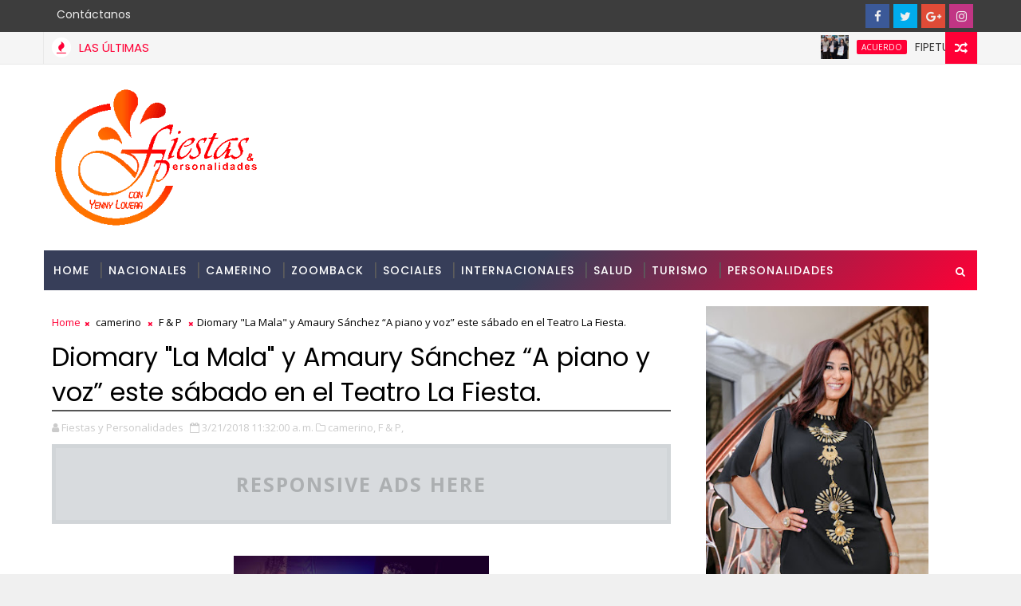

--- FILE ---
content_type: text/html; charset=utf-8
request_url: https://www.google.com/recaptcha/api2/aframe
body_size: 267
content:
<!DOCTYPE HTML><html><head><meta http-equiv="content-type" content="text/html; charset=UTF-8"></head><body><script nonce="qM0_LvJLrarjW6wNT8x37A">/** Anti-fraud and anti-abuse applications only. See google.com/recaptcha */ try{var clients={'sodar':'https://pagead2.googlesyndication.com/pagead/sodar?'};window.addEventListener("message",function(a){try{if(a.source===window.parent){var b=JSON.parse(a.data);var c=clients[b['id']];if(c){var d=document.createElement('img');d.src=c+b['params']+'&rc='+(localStorage.getItem("rc::a")?sessionStorage.getItem("rc::b"):"");window.document.body.appendChild(d);sessionStorage.setItem("rc::e",parseInt(sessionStorage.getItem("rc::e")||0)+1);localStorage.setItem("rc::h",'1769276337326');}}}catch(b){}});window.parent.postMessage("_grecaptcha_ready", "*");}catch(b){}</script></body></html>

--- FILE ---
content_type: text/javascript; charset=UTF-8
request_url: https://www.fiestasypersonalidades.com/feeds/posts/default?alt=json-in-script&max-results=5&callback=jQuery1110029112246864178304_1769276332871&_=1769276332872
body_size: 29649
content:
// API callback
jQuery1110029112246864178304_1769276332871({"version":"1.0","encoding":"UTF-8","feed":{"xmlns":"http://www.w3.org/2005/Atom","xmlns$openSearch":"http://a9.com/-/spec/opensearchrss/1.0/","xmlns$blogger":"http://schemas.google.com/blogger/2008","xmlns$georss":"http://www.georss.org/georss","xmlns$gd":"http://schemas.google.com/g/2005","xmlns$thr":"http://purl.org/syndication/thread/1.0","id":{"$t":"tag:blogger.com,1999:blog-3365038368698681793"},"updated":{"$t":"2026-01-24T04:33:45.582-04:00"},"category":[{"term":"F \u0026 P"},{"term":"noticias"},{"term":"camerino"},{"term":"F\u0026P"},{"term":"Turismo"},{"term":"Nacionales"},{"term":"Sociales"},{"term":"MUSICA"},{"term":"Espectáculos"},{"term":"Cine"},{"term":"Internacionales"},{"term":"Cultura"},{"term":"Arte"},{"term":"Fiestas y Personalidades"},{"term":"Teatro"},{"term":"MITUR"},{"term":"Personalidades"},{"term":"ADOMPRETUR"},{"term":"Moda"},{"term":"PresidenciaRD"},{"term":"Salud"},{"term":"Banco Popular"},{"term":"DavidCollado"},{"term":"Premios"},{"term":"Luis Abinader"},{"term":"concierto"},{"term":"Banreservas"},{"term":"Danza"},{"term":"Gastronomía"},{"term":"Educación"},{"term":"Economía"},{"term":"INFOTEP"},{"term":"Arajet"},{"term":"noticia"},{"term":"Hoteles"},{"term":"Deportes"},{"term":"MICM"},{"term":"Televisión"},{"term":"fyp"},{"term":"Capcana"},{"term":"Asonahores"},{"term":"FITUR"},{"term":"SODOMEDI"},{"term":"Viajes"},{"term":"reconocimientos"},{"term":"IDAC"},{"term":"Navidad"},{"term":"libros"},{"term":"Belleza"},{"term":"capacitacion"},{"term":"santiago"},{"term":"Mujer"},{"term":"aniversario"},{"term":"Mujeres"},{"term":"tecnologia"},{"term":"ADOPAE"},{"term":"Feria de Turismo"},{"term":"Festuris"},{"term":"patrones de la moda"},{"term":"vuelos"},{"term":"Cronistas Sociales"},{"term":"Ayuntamiento SDE"},{"term":"OMPT"},{"term":"Politica"},{"term":"Carnaval"},{"term":"Yenny Polanco Lovera"},{"term":"Sucesos"},{"term":"Television"},{"term":"Dio Astacio"},{"term":"nocicias"},{"term":"FIPETUR"},{"term":"Periodismo"},{"term":"SUPERATE"},{"term":"ACROARTE"},{"term":"Digitales"},{"term":"Premio"},{"term":"SOBERANO"},{"term":"Periodismo Turistico"},{"term":"ASDE"},{"term":"Cap Cana"},{"term":"Puerto Plata"},{"term":"Lopesan"},{"term":"Merengue"},{"term":"PRM"},{"term":"fiestas"},{"term":"RDFW"},{"term":"Aduanas"},{"term":"Aviacion"},{"term":"CDP"},{"term":"Fitur2023"},{"term":"Política"},{"term":"Teatro Musical"},{"term":"arte y cultura"},{"term":"Comunicación"},{"term":"Embajadas"},{"term":"Empresas"},{"term":"Gremios"},{"term":"ONDA"},{"term":"Periodista Turistico"},{"term":"DGCINE"},{"term":"Fundación"},{"term":"Gobierno"},{"term":"medioambiente"},{"term":"Ayuntamiento"},{"term":"Bachata"},{"term":"Cerveceria Nacional"},{"term":"Edanco"},{"term":"FITUR 2024"},{"term":"FITUR 2025"},{"term":"FesturisGramado"},{"term":"Fitur 2026"},{"term":"Fitur2022"},{"term":"Radio"},{"term":"Acuerdo"},{"term":"Feria"},{"term":"Gastronomia"},{"term":"Honor"},{"term":"Mipymes"},{"term":"Pedernales"},{"term":"congreso"},{"term":"Asamblea"},{"term":"Caribbean Cinemas"},{"term":"Festuris2023"},{"term":"Madrid"},{"term":"Pasaporte Abierto"},{"term":"BTC"},{"term":"Bellas Artes"},{"term":"Coronavirus"},{"term":"Expoturismo"},{"term":"Festival"},{"term":"Festuris 2025"},{"term":"Mescyt"},{"term":"Samana"},{"term":"Unphu"},{"term":"Familia"},{"term":"Historia"},{"term":"Humor"},{"term":"NY"},{"term":"ito Bisono"},{"term":"propeep"},{"term":"Comercio"},{"term":"EDEESTE"},{"term":"Edanco 2025"},{"term":"Exposición"},{"term":"FCGSD"},{"term":"Hotel Catalonia"},{"term":"Juan Bolivar Diaz"},{"term":"Latin Grammy"},{"term":"Lopesan Hotel Group"},{"term":"ONU Turismo"},{"term":"SIP"},{"term":"certv; noticias"},{"term":"ganadores"},{"term":"Concursos"},{"term":"Date2024"},{"term":"Elecciones"},{"term":"Gramado"},{"term":"Medio Ambiente"},{"term":"Pavel Nunez"},{"term":"Popular"},{"term":"RDFW 2024"},{"term":"SDE"},{"term":"Semana Santa"},{"term":"solidaridad"},{"term":"ADCS"},{"term":"AHSD"},{"term":"Abinader"},{"term":"Aerolineas"},{"term":"Alcaldia SDE"},{"term":"BHD"},{"term":"BTC2024"},{"term":"Cruceros"},{"term":"Elecciones 2024"},{"term":"Encuentros"},{"term":"Foodie"},{"term":"LUNGOMARE"},{"term":"Milly Quezada"},{"term":"PEL"},{"term":"Punta Cana"},{"term":"Turismo de Salud"},{"term":"Zoomback"},{"term":"Adopem"},{"term":"Autismo"},{"term":"Ballet"},{"term":"Bonches Latinos"},{"term":"Centro Cultural Taino"},{"term":"DATE2022"},{"term":"Dicom"},{"term":"El Torito"},{"term":"Emprendedores"},{"term":"Evelyna Rodriguez"},{"term":"FITUR2019"},{"term":"Festuris 2024"},{"term":"Fuerza del Pueblo"},{"term":"Giannina Azar"},{"term":"La Romana"},{"term":"Manny Cruz"},{"term":"Marcel"},{"term":"Niños"},{"term":"Pasaporte Abierto 2025"},{"term":"Red Air"},{"term":"Revistas"},{"term":"Techy"},{"term":"Zonas Francas"},{"term":"periodistas"},{"term":"rtvd"},{"term":"AGN"},{"term":"Amadita"},{"term":"Aventura"},{"term":"Badir"},{"term":"CUMBRE"},{"term":"Casa del Cordón"},{"term":"Ciudad Colonial"},{"term":"Dominicanos"},{"term":"Edanco 2024"},{"term":"Eventos"},{"term":"F"},{"term":"Finanzas"},{"term":"Gloria Reyes"},{"term":"Grabo Estilo"},{"term":"Hector Acosta"},{"term":"IA"},{"term":"INESPRE"},{"term":"Isle of Light"},{"term":"Juan Luis Guerra"},{"term":"La Chiveria"},{"term":"Leonel Fernandez"},{"term":"Manuel Jimenez"},{"term":"Melkis Diaz"},{"term":"Miavision"},{"term":"Museos"},{"term":"Opinión"},{"term":"Premio Nacional de Turismo"},{"term":"RAFAEL SANTOS BADIA"},{"term":"SDConcierts"},{"term":"Sarah Hernández"},{"term":"Soberano 2024"},{"term":"Sosua"},{"term":"Teatro Nacional"},{"term":"Trabajo"},{"term":"Yenny Lovera"},{"term":"noticiasl"},{"term":"rdfw2025"},{"term":"ADOMPRETUR NY"},{"term":"ADORA"},{"term":"Abel Martinez"},{"term":"Acropolis"},{"term":"Adocine"},{"term":"Adozona"},{"term":"Alianzas"},{"term":"Amaury Sanchez"},{"term":"Amelia Reyes"},{"term":"Anato2024"},{"term":"Arabia Saudita"},{"term":"Banco Ademi"},{"term":"Bancos"},{"term":"CEPM"},{"term":"Canada"},{"term":"Carolina Mejia"},{"term":"Constanza"},{"term":"Danilo Medina"},{"term":"Date 2025"},{"term":"Edanco2019"},{"term":"El Dorado Water Park"},{"term":"Feria del Libro"},{"term":"Frank Ceara"},{"term":"Galardon"},{"term":"IRONMAN 70.3 Cap Cana"},{"term":"ITB"},{"term":"Igor Rodriguez"},{"term":"Inauguraciones"},{"term":"Ito Bisonó"},{"term":"Jet Set"},{"term":"Juan Luis"},{"term":"La Semanal"},{"term":"Madres"},{"term":"Ministerio de Trabajo"},{"term":"Miss Mundo Dominicana"},{"term":"Nacionalaes"},{"term":"Nathalie Peña Comas"},{"term":"PEL2024"},{"term":"PRFW"},{"term":"Parada Dominicana"},{"term":"Pasaporte Abierto 2024"},{"term":"Politur"},{"term":"Premios Heat"},{"term":"Primera Dama"},{"term":"RDFW23023"},{"term":"Raquel Peña"},{"term":"Roberto Angel"},{"term":"Sostenibilidad"},{"term":"Taller"},{"term":"TopRESA"},{"term":"TopRESA2025"},{"term":"Tormenta Melissa"},{"term":"UASD"},{"term":"UNAPEC"},{"term":"Vehiculos"},{"term":"Victor Bisono"},{"term":"Victor Pacheco"},{"term":"View Awards"},{"term":"Zoe Saldaña"},{"term":"Zona Colonial"},{"term":"celebracion"},{"term":"economia"},{"term":"negocios"},{"term":"premios la silla"},{"term":"#cervezapresidente"},{"term":"#veranopresidente"},{"term":"#yomequedoencasa"},{"term":"81 Asamblea SIP"},{"term":"ADN"},{"term":"Aguie Lendor"},{"term":"Alex Bueno"},{"term":"Alfonso Rodriguez"},{"term":"Anato2025"},{"term":"Angel Marie Polanco"},{"term":"Artesania"},{"term":"Articulo invitado"},{"term":"Autoferia Popular"},{"term":"BP"},{"term":"BTC2025"},{"term":"Barahona"},{"term":"Becas"},{"term":"Boca Chica"},{"term":"CIEL"},{"term":"Cambios"},{"term":"Christmas Boat Parade"},{"term":"Clarissa Molina"},{"term":"Clima"},{"term":"Comedia"},{"term":"Crowne Plaza"},{"term":"DIDI"},{"term":"David Ortiz"},{"term":"Dia MundialTurismo"},{"term":"Dia del Merengue"},{"term":"Documental"},{"term":"Donaciones"},{"term":"Edmundo Poy"},{"term":"Efemérides Patrias"},{"term":"El Chaval de la Bachata"},{"term":"Entrevista"},{"term":"FIONA"},{"term":"Fernando Hazoury"},{"term":"Festival Minuto de Agua"},{"term":"Fitur2024"},{"term":"Golf"},{"term":"HOMS"},{"term":"Hecho en RD"},{"term":"Homenaje"},{"term":"Humano Seguro"},{"term":"Ifema Madrid"},{"term":"Imaginativa"},{"term":"Jorge Subero"},{"term":"Jose Paliza"},{"term":"Jovenes"},{"term":"Kinito Mendez"},{"term":"La Caleta"},{"term":"Leonardo Aguilera"},{"term":"Liderazgo"},{"term":"Lifestyle"},{"term":"Locutores"},{"term":"Lotedom"},{"term":"Machine. noticias"},{"term":"Manerra"},{"term":"Massiel Taveras"},{"term":"Matilda"},{"term":"Minuto de Agua"},{"term":"Miss Universe"},{"term":"Mr. Tour"},{"term":"Mujeres en Turismo"},{"term":"Nathalie Hazin"},{"term":"Noricias"},{"term":"Nota Luctuosa"},{"term":"Observatorio de Medios Digitales"},{"term":"Opinion"},{"term":"PEL2023"},{"term":"PRFW2025"},{"term":"Padres"},{"term":"Patricio Leon"},{"term":"RD"},{"term":"Ruta Mipymes 2024"},{"term":"STAR"},{"term":"Salvador Batista"},{"term":"San Valentin"},{"term":"Seguridad"},{"term":"Soberano 2025"},{"term":"Solidaridad Digital"},{"term":"The New York Band"},{"term":"Transporte"},{"term":"Tripulantes VIP"},{"term":"Turismo Dominicano"},{"term":"Turismo y Salud"},{"term":"Unesco"},{"term":"Uruguay"},{"term":"Valores"},{"term":"YoutubeFyP"},{"term":"acuerdos"},{"term":"camaerino"},{"term":"covid19"},{"term":"inmobiliario"},{"term":"juramentacion"},{"term":"ofertas"},{"term":"pel2022"},{"term":"prensa"},{"term":"sabores dominicanos"},{"term":"#soydominicana"},{"term":"ADERES"},{"term":"ADETI"},{"term":"ADP"},{"term":"AFPReservas"},{"term":"AHRB"},{"term":"AMG MAG"},{"term":"APAP"},{"term":"ASOCIVU"},{"term":"Ademi"},{"term":"Adompretur Higuey"},{"term":"Adompretur Sosua"},{"term":"Adulto Mayor"},{"term":"Aeroambulancia"},{"term":"Agasajo"},{"term":"Agropecuario"},{"term":"Airbnb"},{"term":"Alcaldia de Santiago"},{"term":"Alimentos"},{"term":"Ana Simó"},{"term":"Aniversario FyP"},{"term":"Aplatanao News"},{"term":"Asociacion Cibao"},{"term":"Augusto Valdivia"},{"term":"Aurelio Henríquez"},{"term":"BM Cargo"},{"term":"BTS"},{"term":"Banco Central"},{"term":"Bani"},{"term":"Barak"},{"term":"Bodas"},{"term":"Bonao"},{"term":"Buenas Acciones"},{"term":"CNEPR"},{"term":"COCAVE"},{"term":"CORAAPPLATA"},{"term":"CTSD"},{"term":"Cablecomm"},{"term":"Camilo Sesto"},{"term":"Caminantes"},{"term":"Canal4rd"},{"term":"Candidatos"},{"term":"Carmen Jiménez"},{"term":"Carnaval Cotui"},{"term":"Caroll Mueses"},{"term":"Casa Brugal"},{"term":"Casa Mella Russo"},{"term":"Centro Cultural BR"},{"term":"Centro Cultural Perelló"},{"term":"Chao Cafe"},{"term":"Cipetur"},{"term":"Cluster"},{"term":"Cluster Turistico SD"},{"term":"Colao2"},{"term":"Comunicacion Digital"},{"term":"Conferencia"},{"term":"Conferencia Internacional"},{"term":"Conjunto Quisqueya"},{"term":"Copropcanada"},{"term":"Costa del Faro"},{"term":"Cuerpo Consular"},{"term":"Cámara de Diputados"},{"term":"DATE2023"},{"term":"DGA"},{"term":"DIAGEO"},{"term":"Danny Rivera"},{"term":"Danza Contemporanea"},{"term":"Date"},{"term":"Decreto"},{"term":"Derecho de Autor"},{"term":"Dia del Periodista"},{"term":"Diabetes"},{"term":"Dominican Festival in NY"},{"term":"Dominicanos en Canada"},{"term":"Edanco 2023"},{"term":"Eddy Herrera"},{"term":"Eden Roc Cap Cana"},{"term":"El Artístico"},{"term":"El Cata"},{"term":"Embajada RD en Espana"},{"term":"Emergencias"},{"term":"Entretenimiento"},{"term":"España"},{"term":"Etica"},{"term":"Etica y Turismo"},{"term":"ExpoCumbre Factor de Éxito 2025"},{"term":"Exposicion Comercial"},{"term":"FP"},{"term":"FTP"},{"term":"Familiar"},{"term":"Fedex"},{"term":"Felipe De León"},{"term":"Felix Nova"},{"term":"Feria Internacional de Turismo"},{"term":"Fernando Quiroz"},{"term":"Festival  Caye"},{"term":"Festival Gabo2024"},{"term":"Festival de Danza"},{"term":"Filiales Adompretur"},{"term":"Fitness"},{"term":"Flores"},{"term":"Forever Tango"},{"term":"Foro"},{"term":"Foro Caribe Naranja"},{"term":"Frank Reyes"},{"term":"Fraude"},{"term":"Fundace"},{"term":"Fundacion Capcana"},{"term":"Funglode"},{"term":"GISEF"},{"term":"GLAC"},{"term":"Gabi Desangles"},{"term":"Galeria 360"},{"term":"Gestur"},{"term":"Golf Cap Cana 2025"},{"term":"Grupo Ramos"},{"term":"Haciendo Merengue"},{"term":"Haina"},{"term":"Hato Mayor"},{"term":"Hector Porcella"},{"term":"Hugo Oscar Chavez"},{"term":"HÉCTOR PORCELLA"},{"term":"INICIA"},{"term":"ISM"},{"term":"ITB Berlin 2024"},{"term":"ITB Berlin 2025"},{"term":"ITSC"},{"term":"Inauguracion"},{"term":"Innovacion"},{"term":"Irene Vallejo"},{"term":"Isaura Taveras"},{"term":"JAC"},{"term":"JC Inspires"},{"term":"JICA"},{"term":"Jose Antonio Aybar"},{"term":"Jose Antonio Rodriguez"},{"term":"Jose Maria Cabral"},{"term":"Jose Zabala"},{"term":"Juan Bancalari"},{"term":"Juan Llado"},{"term":"Juventud"},{"term":"Kinnox S A"},{"term":"LA Gonzalez"},{"term":"La silla"},{"term":"Latin Awards Canadá"},{"term":"Latinos TV NY"},{"term":"Lorenny Solano"},{"term":"Luis Felipe Aquino"},{"term":"Luis Severino"},{"term":"MMV"},{"term":"Mafalda"},{"term":"Marcelle Lama"},{"term":"Maria Mercedes"},{"term":"Marina Cap Cana"},{"term":"Marina Frias"},{"term":"Marlin Azul"},{"term":"Mexico"},{"term":"Microteatro"},{"term":"Migrantes"},{"term":"Millizen Uribe"},{"term":"Miriam Cruz"},{"term":"Miss Republica Dominicana"},{"term":"Modelos"},{"term":"Mágica Navidad"},{"term":"Navidad en Fiestas y Personalidades"},{"term":"Neney Cabrera"},{"term":"New York"},{"term":"No Violencia"},{"term":"Nutricion"},{"term":"OITcinterfor"},{"term":"PANACA"},{"term":"PEL 2025"},{"term":"Paco Fish"},{"term":"Parada 77"},{"term":"Paris"},{"term":"Pasaporte"},{"term":"Pel2025"},{"term":"Películas"},{"term":"Pioneer"},{"term":"Plan Seguridad Ciudadana"},{"term":"Plan Sierra"},{"term":"Pochy Familia"},{"term":"Premio Epifanio Lantigua"},{"term":"Premio Soberano"},{"term":"Premios Glamour"},{"term":"Premios Glamour Music Awards"},{"term":"Premios Platino"},{"term":"Proyectos"},{"term":"Que Hablen de Mi"},{"term":"RDFW 2025"},{"term":"RDFW2023"},{"term":"REVVO"},{"term":"ROOM Grupo Creativo"},{"term":"Rafael Morla"},{"term":"Rafael Rivero"},{"term":"Raquel Arbaje"},{"term":"Record Guinness"},{"term":"Revista"},{"term":"Romana"},{"term":"Rubby Perez"},{"term":"STM2025"},{"term":"Salsa"},{"term":"Salud Mental"},{"term":"Seguridad Ciudadana"},{"term":"Seguros"},{"term":"Seguros BR"},{"term":"Selinée Méndez"},{"term":"Seminario"},{"term":"Sergio Vargas"},{"term":"Severo Rivera"},{"term":"Sgacedom"},{"term":"Shakira"},{"term":"Skyhigh"},{"term":"Sodae"},{"term":"Sofia Globitos"},{"term":"Sophy"},{"term":"Symphony Circus"},{"term":"TN"},{"term":"TRAE"},{"term":"Teatro las Mascaras"},{"term":"Toque Profundo"},{"term":"Tragedia"},{"term":"Turismo Pedernales"},{"term":"Turizoneando"},{"term":"Unibe"},{"term":"Vacaciones"},{"term":"Vancouver"},{"term":"Vest 2025"},{"term":"Violencia"},{"term":"Virtual"},{"term":"Visa"},{"term":"Voluntariado"},{"term":"Voluntariado BR"},{"term":"Wayback Burgers"},{"term":"Wilfrido Vargas"},{"term":"Wladimir Lendof"},{"term":"World Vision"},{"term":"Yubo Fernández"},{"term":"actores"},{"term":"charla"},{"term":"comunicado"},{"term":"cursos"},{"term":"ecoturismo"},{"term":"infantiles"},{"term":"literatura"},{"term":"musica Tipica"},{"term":"nacional"},{"term":"noti"},{"term":"posposicion"},{"term":"reportaje"},{"term":"suspensión"},{"term":"turi"},{"term":"urbano"},{"term":"videos"},{"term":"vinos"},{"term":"world Voices"},{"term":"\"024"},{"term":"100 Montaditos"},{"term":"11 millones de visitantes"},{"term":"15 medidas"},{"term":"19 aniversario"},{"term":"2025"},{"term":"30 Marzo"},{"term":"50H Laboratorio Emprendedor"},{"term":"5to Congreso de la CSA 2"},{"term":"809 Mercado"},{"term":"809 Restaurant"},{"term":"AC Hotel by Marriott Punta Cana"},{"term":"ACAP"},{"term":"ACCINERD"},{"term":"ACD Media"},{"term":"ACV"},{"term":"ADEJA"},{"term":"ADEPE"},{"term":"ADHA"},{"term":"ADOEXPO"},{"term":"ADORAMOS JUNTOS EN NAVIDAD"},{"term":"ADOSAFI"},{"term":"ADTS"},{"term":"AFA"},{"term":"AFI"},{"term":"AFI Popular"},{"term":"AFP Poular"},{"term":"AFS y GivingTuesday"},{"term":"AILA"},{"term":"AIREN"},{"term":"ALATPU"},{"term":"ALTA"},{"term":"AMC"},{"term":"AMNELIZ RIVETS"},{"term":"ANP"},{"term":"APEP"},{"term":"APP"},{"term":"ARGENTINA"},{"term":"ARS Abel"},{"term":"ASHORESA"},{"term":"ASOFER"},{"term":"ATM Awards 2024"},{"term":"AVON"},{"term":"Abel Rodriguez"},{"term":"Abogados"},{"term":"Academia"},{"term":"Accesibilidad Festuris"},{"term":"Accidentes"},{"term":"Activil Wellove Modeste"},{"term":"Actriz"},{"term":"Adompretur La Romana"},{"term":"Adoracion"},{"term":"Adri Torrón"},{"term":"Adriano De La Cruz"},{"term":"Aeropuertos"},{"term":"Agencias de Viajes"},{"term":"Agenda"},{"term":"Agricultura"},{"term":"Agricultura Inmersiva"},{"term":"Agua"},{"term":"Aidita Selman"},{"term":"Aimbridge Hospitality"},{"term":"Air Century"},{"term":"Air Europa"},{"term":"Aisha Syed"},{"term":"Alberto Ruiz"},{"term":"Alcaldia DN"},{"term":"Alcides Duverge"},{"term":"Alejandro Fernández"},{"term":"Alertas"},{"term":"Alex Matos"},{"term":"Alexander Marmolejos"},{"term":"Alfredo Pacheco"},{"term":"Alianza Francesa"},{"term":"Aliazas Publico Privadas"},{"term":"Altos de Chavon"},{"term":"Alture Bride"},{"term":"Amara la Negra"},{"term":"Amarfi"},{"term":"Amarilys Germán"},{"term":"Amco ChangeMakers"},{"term":"Amelia Deschamps"},{"term":"Amin Cruz"},{"term":"Amistad"},{"term":"Amor y Amistad"},{"term":"Ana Inoa"},{"term":"Ana Mirtha Vargas"},{"term":"Andy Rodriguez Duran"},{"term":"Aneli Paredes"},{"term":"Angel Muñiz"},{"term":"Angela Carrasco"},{"term":"Angeles sobre Ruedas"},{"term":"Animales"},{"term":"Anny Mariel"},{"term":"Antoliano Peralta Romero"},{"term":"Antonio Melenciano"},{"term":"Araucacio"},{"term":"Arbol de la Integracion"},{"term":"Arbol que canta"},{"term":"Archipelago International"},{"term":"Arlene Sabaris"},{"term":"Armando Olivero"},{"term":"ArteHelado"},{"term":"Asamblea Fipetur"},{"term":"Asamblea General de ONU Turismo. F\u0026P"},{"term":"Asociaciones"},{"term":"Asonorte"},{"term":"Astrazeneca"},{"term":"Atencion Integral"},{"term":"Autoferia"},{"term":"Autores"},{"term":"Autozama"},{"term":"Avatar"},{"term":"Aviacin"},{"term":"Ayudas"},{"term":"Azua"},{"term":"BALLET CLASICO SANTIAGO"},{"term":"BAÑO DE MUJERES"},{"term":"BTC2023"},{"term":"Bacilos"},{"term":"Bad Bunny"},{"term":"Baez  Guerrero"},{"term":"Bailarinas"},{"term":"Ballet Dominicano en Madrid"},{"term":"Ballet Folklorico"},{"term":"Banca 360"},{"term":"Banco LAFISE"},{"term":"Banco Promerica"},{"term":"Barbarella 2025"},{"term":"Bavaro Adventure Park"},{"term":"Bebidas"},{"term":"Bernabé Lagrule"},{"term":"Bibliotecas"},{"term":"Bienal"},{"term":"Bienestar Social"},{"term":"BipolarBand"},{"term":"Bob Esponja"},{"term":"Boeing"},{"term":"Bogota"},{"term":"Bolívar Balcácer"},{"term":"Bonsai"},{"term":"Botero"},{"term":"Braulio"},{"term":"Brazil"},{"term":"Briggestone"},{"term":"Brildal Week"},{"term":"Bronx United IPA Inc"},{"term":"Brugal"},{"term":"Buceo"},{"term":"Buen vivir"},{"term":"Buena Vista Orchestra"},{"term":"Buga"},{"term":"CAF"},{"term":"CALI"},{"term":"CARTA AL NIÑO JESÚS"},{"term":"CAYE"},{"term":"CCESD"},{"term":"CEVAPRE"},{"term":"CNM"},{"term":"CODPOSI"},{"term":"CONACI"},{"term":"CONANI"},{"term":"CPEP"},{"term":"CTRB"},{"term":"Cabarete"},{"term":"Cabo Rojo"},{"term":"Cacao"},{"term":"Cada Oveja con su Pareja"},{"term":"Cafe Literario"},{"term":"Calidad"},{"term":"Calpo Atelier"},{"term":"Camboy Estévez"},{"term":"Camilo Then"},{"term":"Camino al Sol"},{"term":"Campamentos"},{"term":"Campo de Golf Las Iguanas"},{"term":"Candelaria"},{"term":"Cannes"},{"term":"Capitalia"},{"term":"Capitan Avispa"},{"term":"Capitán Abispa"},{"term":"Carlos Alfredo"},{"term":"Carlos Jiménez Ruiz"},{"term":"Carlos Peguero"},{"term":"Carlos Rojas"},{"term":"Carmina Burana"},{"term":"Carnaval 2024"},{"term":"Carnaval Vegano"},{"term":"Carnaval de Pasto"},{"term":"Carnaval en la casa"},{"term":"Cartas Credeciales"},{"term":"Casa Corona"},{"term":"Casa Pueblo"},{"term":"Casa de Teatro"},{"term":"Casabe"},{"term":"Cataratas"},{"term":"Cayuco"},{"term":"Cecilia Garcia"},{"term":"Cedimat"},{"term":"Celebración"},{"term":"Celulares"},{"term":"Cena"},{"term":"Centro Leon Jimenes"},{"term":"Cerrand Ciclos"},{"term":"Chao Teatro"},{"term":"Chartering Travel"},{"term":"Chasintong"},{"term":"Chaval de la Bachata"},{"term":"Chef Frankeli"},{"term":"Chichi Peralta"},{"term":"Chile"},{"term":"Chiquifun"},{"term":"Chocolate Dominicano"},{"term":"Chris Lebrón"},{"term":"Christopher Paniagua"},{"term":"Chuck E"},{"term":"Cibao Central"},{"term":"Ciberseguridad"},{"term":"Cicom"},{"term":"CigarWomanRD"},{"term":"Ciudad Destino"},{"term":"Claro"},{"term":"Club Paraiso"},{"term":"Club de Leones de Toronto"},{"term":"Club de las Divorciadas"},{"term":"Cluster Turistico PP"},{"term":"Clúster Turístico de Puerto Plata"},{"term":"Clúster Turístico de Santo Domingo"},{"term":"Cocteles"},{"term":"CognitivaRD"},{"term":"Colegio de Periodistas"},{"term":"Color Vision"},{"term":"Columnista"},{"term":"Comedores Económicos"},{"term":"Comedy Club"},{"term":"Comlombia"},{"term":"Como viento recio"},{"term":"Comunicad Dominicana"},{"term":"Comunicadores"},{"term":"Comunidades"},{"term":"Comunidades de Cuidado"},{"term":"Conexión RSE"},{"term":"Congreso Inmobiliario"},{"term":"Congreso Internacional"},{"term":"Congreso Turismo de Salud"},{"term":"Conoce el Paraíso"},{"term":"Consejo Nacional"},{"term":"Consejo Nacional Adompretur"},{"term":"Convencion"},{"term":"Convenio"},{"term":"Conversatorio"},{"term":"Cooperativa Mamoncito"},{"term":"Coordinadora Cultural"},{"term":"Copa Golf Cap Cana"},{"term":"Copa Universitaria Popular"},{"term":"Corazon"},{"term":"Corazón de Hierro"},{"term":"Corripio"},{"term":"Cotoperí Solar"},{"term":"Covi Quintana"},{"term":"Creatividad"},{"term":"Creciendo en Valores"},{"term":"Crecimiento sostenido en rutas"},{"term":"Crill \u0026 Clos"},{"term":"Cristian Dorado"},{"term":"Cristian Morales"},{"term":"Cristina Casado"},{"term":"Cronica Social"},{"term":"Cruceros de lujo MSC"},{"term":"Crusita"},{"term":"Crítica de teatro"},{"term":"Cuando te toca"},{"term":"Cuenta Cuentos"},{"term":"Cuentacuentos"},{"term":"Cuentacuentros"},{"term":"Cultura e Innovacion"},{"term":"Cumbre de Naciones por la Paz"},{"term":"Cumpleaños"},{"term":"DGCP"},{"term":"DI Blasio"},{"term":"DM2018"},{"term":"DM2019"},{"term":"DMW"},{"term":"DW"},{"term":"Da Republik"},{"term":"Dajabón"},{"term":"Dalia Key"},{"term":"Dama justicia"},{"term":"Daniel Habif"},{"term":"Daniel Santacruz"},{"term":"Danny Alcántara"},{"term":"Dark Web"},{"term":"De La Ghetto"},{"term":"Decoraciones"},{"term":"Dembow"},{"term":"Dennis Arturo Polonio"},{"term":"Derechos de Autor"},{"term":"Desarrollo Social"},{"term":"Desfile Dominicano"},{"term":"Deultimominuto"},{"term":"Dia Nacional de la Juventud"},{"term":"Dia de la Mujer"},{"term":"Dia de las madres"},{"term":"Dia de los Padres"},{"term":"Didi Hernandez"},{"term":"Diego Forlán"},{"term":"Diomary"},{"term":"Diplomáticos"},{"term":"Discurso"},{"term":"Diáspora"},{"term":"Domi-Mex"},{"term":"Domicem"},{"term":"Dominican Fiestas"},{"term":"Dominican Watchman"},{"term":"Dominicana"},{"term":"Dominicana Music Week 2025"},{"term":"Dominicana’s Got Talent"},{"term":"Dominicanos NY"},{"term":"Dominick Liriano"},{"term":"Dominiganos"},{"term":"Don José A. León Asensio"},{"term":"Donar Sangre"},{"term":"Dorado Water Park"},{"term":"Dorak"},{"term":"Dorak Latin e Incomum Viagens"},{"term":"Dos Elegidos"},{"term":"Downtown Center"},{"term":"Duelo"},{"term":"Dulce Milagros Estevez"},{"term":"Dustin Muños"},{"term":"Dyllu"},{"term":"D’ Parranda Navideña"},{"term":"EL Artistico"},{"term":"EL heredero"},{"term":"EMMNUEL"},{"term":"ETED"},{"term":"EXPOMOVIL BR"},{"term":"Eco Petróleo Dominicana"},{"term":"Economia Naranja"},{"term":"Economía Naranja"},{"term":"Edanco2018"},{"term":"Edilenia T"},{"term":"Edmundo Aja"},{"term":"Edmundo Poe"},{"term":"Edoco"},{"term":"Eduardo \u0026 Marta"},{"term":"Eduardo Sanz Lovatón"},{"term":"El Artístico"},{"term":"El Catador"},{"term":"El Dinero"},{"term":"El Divino de la Bachata"},{"term":"El Gringo de la Bachata"},{"term":"El Grupo D’ Ahora"},{"term":"El Mafe"},{"term":"El Milagro de la Navidad"},{"term":"El Recreo de Mamá"},{"term":"El SEIBO"},{"term":"El Show del Mediodia"},{"term":"El Teatro Lope de Vega"},{"term":"El maestro Amaury"},{"term":"Eladio Carrion"},{"term":"Elaine Melenciano"},{"term":"Electricidad"},{"term":"Eliosnet"},{"term":"Elkin Valencia"},{"term":"Ella Me Ama"},{"term":"Elton John"},{"term":"Elvis Martínez"},{"term":"Elvys Martinez"},{"term":"Embajada Dominicana en España"},{"term":"Embajada RD en Arabia"},{"term":"Embajada de Japón"},{"term":"Embajadores de Vida 2025"},{"term":"Emilio Moro"},{"term":"Empleos"},{"term":"Encuentros Interactivos"},{"term":"Energia"},{"term":"Enrique Feliz"},{"term":"Enriquillo Rodriguez"},{"term":"Envejecientes"},{"term":"Epson"},{"term":"Ericher Pro 2065xp"},{"term":"Erika Lane"},{"term":"Ernesto Veloz"},{"term":"Escarling Abreu"},{"term":"Escritores"},{"term":"Escuelas"},{"term":"Espaillat"},{"term":"Espana"},{"term":"Estafa"},{"term":"Estetica"},{"term":"Estrellitas y Duendes"},{"term":"Estrenos"},{"term":"Estudiantes"},{"term":"Expedia"},{"term":"Exportaciones"},{"term":"Expoturismo 2025"},{"term":"FACCI"},{"term":"FEM"},{"term":"FESTIVAL de Cine Global de Santo Domingo"},{"term":"FIACI"},{"term":"FIL2023"},{"term":"FILSD2024"},{"term":"FIT 2025"},{"term":"FUNCI"},{"term":"FUNDATUR"},{"term":"FWNY"},{"term":"Fallece madre"},{"term":"Fallecimiento"},{"term":"Fany Paulino"},{"term":"Farmacia Ada"},{"term":"Fashion Freak Fest 2024"},{"term":"Fashion Top Model Internacional"},{"term":"Fashion Week 2025"},{"term":"Fast Element"},{"term":"Fausto Liz"},{"term":"Fausto Polanco"},{"term":"Fefita la Grande"},{"term":"Felipe de Leon"},{"term":"Felix German"},{"term":"Feliz 2026"},{"term":"Feliz Vinicio"},{"term":"Feliz Vinicio Lora"},{"term":"Feliz ano nuevo 2024"},{"term":"Feo Yo"},{"term":"Feria Ecoturística Dajabón"},{"term":"Feria Emprendedores"},{"term":"Feria Internacional de Arte Contemporáneo"},{"term":"Feria del Libro 2024"},{"term":"Feria del Libro de Guadalajara"},{"term":"Fernando Echavarria"},{"term":"Ferreteria"},{"term":"Ferries del Caribe"},{"term":"Festival Minuto del Agua 2024"},{"term":"Festival Minuto del Agua 2025"},{"term":"Festival de Cine"},{"term":"Festival de la Luna"},{"term":"Festival del Cerezo 2019"},{"term":"Festival del Chocolate"},{"term":"Fidel Lopez"},{"term":"Fidel López"},{"term":"Fiesta Nacional de Italia"},{"term":"Fiestas de la Musica"},{"term":"FilSD22"},{"term":"Fine Arts"},{"term":"Finlandia"},{"term":"Fitur Woman"},{"term":"Fitur2025"},{"term":"Foro DoMadrid"},{"term":"Foro Económico elDinero 2024"},{"term":"Foro Gastronomico"},{"term":"Foro Impulsa. Banco Popular"},{"term":"Foro Internacional de Rentas Cortas"},{"term":"Foro Themag"},{"term":"Foro de Inversion Turistica 2024"},{"term":"Francia"},{"term":"Francis Ford Coppola"},{"term":"Francis Rodríguez"},{"term":"Francisco Cespedes"},{"term":"Francisco Céspedes"},{"term":"Franco de los Santos . CoopHerrera"},{"term":"Franjul Motor Collection"},{"term":"Frank Perozo"},{"term":"Frankeli Alcantara"},{"term":"Franky Torres"},{"term":"Freddy Movie"},{"term":"Frutos"},{"term":"Fudonide"},{"term":"Fuerzas Armadas RD"},{"term":"Fundacion FUINES"},{"term":"Fundacion Gabo"},{"term":"Fundacion Laso"},{"term":"Fundacion Los Arturitos"},{"term":"Fundacion Municipios Al Dia"},{"term":"Fundacion Panoleta"},{"term":"Fundacion Popular"},{"term":"Fundacion Renew"},{"term":"Fundacion UNILOVE"},{"term":"Fundación Doña Fran"},{"term":"Fundación LASO"},{"term":"Fundación Pañoleta"},{"term":"Fundación Punta Cana"},{"term":"Fundación Renew"},{"term":"Fundación Sabores Dominicanos"},{"term":"Furia"},{"term":"Futuros Autores del Mundo"},{"term":"Gabby Arias"},{"term":"Gabinete Turismo"},{"term":"Gabo 2024"},{"term":"Gabo 2025"},{"term":"Gala Ferrari"},{"term":"Galardonada"},{"term":"Galeria de Honor Mundial"},{"term":"Galeria de Presidentes Adompretur"},{"term":"Galería 360"},{"term":"Gamal Hache"},{"term":"Ganaderia"},{"term":"Gastronomia Marca Pais"},{"term":"Gastronomía y Bares"},{"term":"Gean Carlos Beras"},{"term":"Gelen Gil"},{"term":"Gemios"},{"term":"Georgina Duluc"},{"term":"Geral Cruz"},{"term":"Gerardo Lares"},{"term":"Gerencia"},{"term":"Germana Quintana"},{"term":"Gira Universitaria 2025"},{"term":"Gladiador II"},{"term":"Glamour Music Awards"},{"term":"Gobernadoras"},{"term":"Gol Gana"},{"term":"Gordos"},{"term":"Gramado2025"},{"term":"Gran Gala” 2025"},{"term":"Grupo Extra"},{"term":"Grupo Humano"},{"term":"Grupo Ibero"},{"term":"Grupo Iberostar"},{"term":"Grupo Mio"},{"term":"Grupo Piñero DATE 2025"},{"term":"Grupo Popular"},{"term":"Grupo Viamar"},{"term":"Guardianes de la Galaxia"},{"term":"Guardianes de los Sueños"},{"term":"Guayabo"},{"term":"Guerrero"},{"term":"Guia Ecoturistica"},{"term":"Guinness"},{"term":"Guloya"},{"term":"Gustavo Lima"},{"term":"Gutimor"},{"term":"Guía Michelin"},{"term":"Guías turísticos"},{"term":"Hait"},{"term":"Halka"},{"term":"Halloween"},{"term":"Hanel Peña"},{"term":"Hector Porcela"},{"term":"Heinz"},{"term":"Helados"},{"term":"Henry RIjo"},{"term":"Hermanas Miraval"},{"term":"Herrera Farandula"},{"term":"Hexavalente"},{"term":"Higuey"},{"term":"Hilos de Esperanza"},{"term":"Hilvanando Ilusiones"},{"term":"Hits 92"},{"term":"Hodelpa"},{"term":"Homero Figueroa"},{"term":"Homewood Suites by Hilton"},{"term":"Honored Guest Week"},{"term":"Honores"},{"term":"Hospice"},{"term":"Hostos Rizik"},{"term":"Hotel Hilton Garden Inn"},{"term":"Hotel La Saladilla"},{"term":"Huelga"},{"term":"Huella femenina"},{"term":"Huguito"},{"term":"Humano Innova"},{"term":"Hunan"},{"term":"Hyatt"},{"term":"IA y Turismo"},{"term":"IAD"},{"term":"IATA"},{"term":"IBTM 2025"},{"term":"ICAO"},{"term":"IDF"},{"term":"IFTM"},{"term":"INAP"},{"term":"INDOMET"},{"term":"INTRANT"},{"term":"IOSA"},{"term":"IPLEX"},{"term":"IPONE"},{"term":"IPPP"},{"term":"IRONMAN"},{"term":"IRONMAN 73.0"},{"term":"ITLA"},{"term":"Iberoamrica"},{"term":"Iglesias"},{"term":"Igor Rodríguez Durán"},{"term":"Ilegales"},{"term":"Imagen"},{"term":"Incendio"},{"term":"Inclusion"},{"term":"Independencia Nacional"},{"term":"Industria"},{"term":"Industria San Miguel"},{"term":"Informe de Gestion"},{"term":"Inglaterra"},{"term":"Inspiracion"},{"term":"Instituciones"},{"term":"Instituto Espaillat Cabral"},{"term":"Inteligencia Artificial"},{"term":"Irka Pena"},{"term":"Irving Alberti"},{"term":"Ismael Almonte"},{"term":"It"},{"term":"Italia"},{"term":"Ito"},{"term":"Ivan Garcia Guerra"},{"term":"Ivan Ruiz"},{"term":"Ivan Tovar"},{"term":"I’m All the Women"},{"term":"JAIME ROJO"},{"term":"JAPON"},{"term":"JCE"},{"term":"Jackson Delgado"},{"term":"Jacqueline Ramos"},{"term":"Jairon High"},{"term":"Jalil Lopez"},{"term":"Jardin"},{"term":"Javier Figueroioa"},{"term":"Jay Wheeler"},{"term":"Jazz"},{"term":"Jennifer Ventura"},{"term":"Jenny Blanco"},{"term":"Jerez Gran Abasto"},{"term":"Jessica Hasbún"},{"term":"Jesus Nova"},{"term":"Jhon Echevery"},{"term":"Jimmy Carter"},{"term":"Jochy Santos"},{"term":"Joheirry Mola"},{"term":"Johnnie Mercedes"},{"term":"Johnny García"},{"term":"Johnny Sueño de Tambora"},{"term":"Jordani"},{"term":"Jorge Nunez"},{"term":"Jose Beato"},{"term":"Jose Ignacio Morales"},{"term":"Jose Rafael Sosa"},{"term":"José Ignacio Morales"},{"term":"José Marmol"},{"term":"José Cestero"},{"term":"José Francisco Peña Gómez"},{"term":"José Manuel Aquino"},{"term":"José Mármol"},{"term":"José Rafael Lantigua"},{"term":"José Tejada Gómez"},{"term":"Juan  Manuel Martín de Oliva"},{"term":"Juan Carlos Arvelo"},{"term":"Juan Cohen"},{"term":"Juan Luid"},{"term":"Juan Manuel Martin de Oliva"},{"term":"Juan Soto"},{"term":"Juan de Dios Valentin"},{"term":"Judith Rodriguez"},{"term":"Julieta Prissell"},{"term":"Julio Fulcar"},{"term":"Jungkook"},{"term":"Junta  Central Electoral"},{"term":"Juntas por una Causa"},{"term":"Jurados PEL"},{"term":"Justo a tiempo"},{"term":"KQ94.5"},{"term":"KW Dominicana"},{"term":"Keep Walking"},{"term":"Kenny Valdez"},{"term":"Keto Ideal"},{"term":"Klaudio Viel"},{"term":"Koquetas Salon"},{"term":"Krystyna Pszykova"},{"term":"LASKASAS"},{"term":"LAWA"},{"term":"LMC Health \u0026 Esthetic Center"},{"term":"LOS AMIGOS DE ELLOS DOS"},{"term":"La Casa de Alofoke 2"},{"term":"La Casita Dominicana"},{"term":"La Casita de Belén"},{"term":"La Estrategia del Mero"},{"term":"La Formula Radio"},{"term":"La Fábrica del Humor"},{"term":"La González"},{"term":"La Insuperable"},{"term":"La Monstrua"},{"term":"La Oreja Media Group"},{"term":"La Saladilla Beach Club"},{"term":"La Soga 3"},{"term":"La Vuelta"},{"term":"La ultima boda"},{"term":"La vega"},{"term":"LaMuvidRD"},{"term":"LaSemanal"},{"term":"Laboratorio de Sueños"},{"term":"Lady Reyes"},{"term":"Lamentable"},{"term":"Lantica Studios"},{"term":"Larimar Films"},{"term":"Las + Ecoistas"},{"term":"Las Galeras"},{"term":"Las Ninfómanas"},{"term":"Latam Digital"},{"term":"Latin Awards Canada"},{"term":"Latin Fall de Toronto"},{"term":"Latin Fashion Awards"},{"term":"Latinos Awards NYC 2024"},{"term":"Latinos TV"},{"term":"Lea"},{"term":"Leche RD"},{"term":"Leidy Pichardo Ramírez"},{"term":"Lena"},{"term":"Lennis Rodriguez"},{"term":"Lenny Alcántara"},{"term":"Leonardo Medrano"},{"term":"Leonardo Wehe"},{"term":"Levi en Turismo"},{"term":"Levy Benshimol R"},{"term":"Ley"},{"term":"Ley de Autismo"},{"term":"LilL tAVERAS"},{"term":"Limpieza"},{"term":"Lluvias"},{"term":"Logros"},{"term":"Lonchera Saludable"},{"term":"Lopesan Costa Bavaro."},{"term":"Los Ganadores del Premio Pasaporte Abierto 2025"},{"term":"Los Rechazados"},{"term":"Loteria"},{"term":"Lotto"},{"term":"Lucy Doughty"},{"term":"Luinny Corporán"},{"term":"Luis Jose Chavez"},{"term":"Luis Miguel De Camps"},{"term":"Luis Ortega"},{"term":"Luis Terror Diaz"},{"term":"Luisa Feliz"},{"term":"Luna de Sangre"},{"term":"Luto"},{"term":"MARIN VZL"},{"term":"MECA2025"},{"term":"MICFootball"},{"term":"MITUR en Fitur 2026"},{"term":"MIches"},{"term":"MIlagros de Ortega"},{"term":"MUMBA"},{"term":"MUSICA Dominicana"},{"term":"Madres SOS"},{"term":"MadresSOS"},{"term":"Maestros"},{"term":"Magín Díaz"},{"term":"Malecon SPM"},{"term":"Malgusto"},{"term":"Mamá Ninón"},{"term":"Mango"},{"term":"Manifiesto de Montecristi"},{"term":"Manny Rod"},{"term":"Manuel Chapuseaux"},{"term":"Manuel Quiroz"},{"term":"Manuel Quiterio Cedeño"},{"term":"Manuel Raposo"},{"term":"Maquillaje"},{"term":"Mar de Palabras"},{"term":"Marcel Piel Morena"},{"term":"Marcela Gandara"},{"term":"Marcelino Vega"},{"term":"Marcos Vidal"},{"term":"Mareily Paulino"},{"term":"Maria Castillo"},{"term":"Maria Shaw"},{"term":"Marian Rojas Estapé"},{"term":"Mariano Lantigua"},{"term":"Marileidy Paulino"},{"term":"Marileisy Paulino"},{"term":"Marina Frías"},{"term":"Marina Park"},{"term":"Mario Brown"},{"term":"Marivell Contreras"},{"term":"Marshmello"},{"term":"MarteOvenuS"},{"term":"Martin Polanco"},{"term":"Martin de Oliva"},{"term":"Marzo de Son"},{"term":"Marzo de Son 2025"},{"term":"María Cristina Camilo"},{"term":"MawhaeKenton"},{"term":"Mayara Delgado"},{"term":"Mayle Vasquez"},{"term":"Mayra Delgado"},{"term":"Mayrra Delga"},{"term":"Medalla al Mérito"},{"term":"Medalla al Mérito Policial"},{"term":"Medwork"},{"term":"Megacentro"},{"term":"Meliá"},{"term":"Menina Dominicana en Madrid"},{"term":"Menopausia"},{"term":"Menos Platico"},{"term":"Merengue y Bachata"},{"term":"Mes de las Madres"},{"term":"Mexico Extraordinario"},{"term":"Michael Camilo"},{"term":"Michael Matos"},{"term":"Michelin Keys"},{"term":"Michell Flores"},{"term":"Miel"},{"term":"Miguel"},{"term":"Miguel Calzada León"},{"term":"Miguel Franjul"},{"term":"Miguel Ledhesma"},{"term":"Milagro de la Navidad"},{"term":"Milian Reyes"},{"term":"Mimi Ibarra"},{"term":"Ministerio de Hacienda"},{"term":"Ministro Bautista"},{"term":"Misa"},{"term":"Miss RD 2025"},{"term":"Mixar"},{"term":"Mixologia"},{"term":"Moca"},{"term":"Modelo"},{"term":"Modelo FARO"},{"term":"Moisés González"},{"term":"Monitor Latino"},{"term":"Movimiento"},{"term":"Mr. TOURS"},{"term":"Muebles Omar"},{"term":"Muestra Internacional de Cine LGBTIQ+"},{"term":"Muje"},{"term":"Mujer Plus"},{"term":"Mujer de Concreto"},{"term":"Mujer que Brilla"},{"term":"Mujer. Libros"},{"term":"Mujeres al Borde"},{"term":"Mujeres de impacto"},{"term":"Mujeres del Turismo"},{"term":"Mujeres en Amargue"},{"term":"Mujeres que Inspiran"},{"term":"Multiverso"},{"term":"Mundo Mágico"},{"term":"Municipios al Dial"},{"term":"Murales"},{"term":"Museo"},{"term":"Museo Nacional de Historia y Geografia"},{"term":"Musica y turismo"},{"term":"Musicoterapia"},{"term":"Música en Movimiento"},{"term":"NOEMI CRUZ"},{"term":"Nabila Tapia"},{"term":"Nariño"},{"term":"Nathalie Hazim"},{"term":"Nathaly Luna"},{"term":"National geographic"},{"term":"Naturaleza"},{"term":"Navidad  2024"},{"term":"Navidad 2025"},{"term":"Navidad Dorada con Propósito"},{"term":"Navidad Entre Amigos"},{"term":"Navidad entre Amigos 2025"},{"term":"Navigracias"},{"term":"Nelly Licairac"},{"term":"Nelson de la Olla"},{"term":"Neyba"},{"term":"Nice Dominicana"},{"term":"Nicolás Maduro"},{"term":"Nido para Angeles"},{"term":"Nieves Severino"},{"term":"Ninez"},{"term":"Nino Freestyle"},{"term":"Ninoska Velázquez"},{"term":"NitroTel"},{"term":"No Te Rindas"},{"term":"No a la Corrupcion"},{"term":"Noel Ventura"},{"term":"Nominados Glamour Music Awards 2024"},{"term":"Nominados Pasaporte Abierto 2024"},{"term":"Nominados Soberano 2025"},{"term":"Novias"},{"term":"Nuevos comienzos"},{"term":"O+"},{"term":"OCOA"},{"term":"OMPT Panama"},{"term":"OMSA"},{"term":"ONU"},{"term":"OPETUR"},{"term":"Olga Capellán"},{"term":"Olivo De Leon"},{"term":"Omar Rivera"},{"term":"Omar de la Cruz"},{"term":"Onda Tropical"},{"term":"One Guy"},{"term":"Open Cap Cana 2025"},{"term":"Operadores de Turismo"},{"term":"Organix XM"},{"term":"Ortodoncia"},{"term":"Ortos Soyuz"},{"term":"Oscar"},{"term":"Oscar Abreu"},{"term":"Oscars"},{"term":"Oír Para Vivir"},{"term":"P"},{"term":"PGA"},{"term":"PGA Ocean's 4"},{"term":"PGT"},{"term":"PN"},{"term":"PODCAST"},{"term":"POLICIA NACIONAL"},{"term":"POPAYAN"},{"term":"PPG"},{"term":"PPM 2026"},{"term":"PROGRAMACIÓN EDANCO 2025"},{"term":"Pachanga Tours"},{"term":"Pachy Mendez"},{"term":"Pachy Méndez"},{"term":"Pago Voy"},{"term":"Paliza"},{"term":"Panama"},{"term":"Panasonic"},{"term":"Papa Francisco"},{"term":"Parada 77 Bar celebra 25"},{"term":"Parada Dominicana del Bronx"},{"term":"Parate Ahi"},{"term":"Paris 2024"},{"term":"Parmalat"},{"term":"Pasaporte Abierto 2026"},{"term":"Pasaporte RD"},{"term":"Paseo Maritimo"},{"term":"Paseo del Cine"},{"term":"Pasto"},{"term":"Pastor Dhelvin Carmona"},{"term":"Patos"},{"term":"Patricia On Stage"},{"term":"Patricia Ortega"},{"term":"Patrimonio Cultural"},{"term":"Patrimonio Nacional"},{"term":"Pawla Soto"},{"term":"Paz a su alma"},{"term":"Peaceful Recovery"},{"term":"Pedro Fortunato"},{"term":"Peliculas"},{"term":"Pelidom+Plus"},{"term":"PepsiCo"},{"term":"Periodista Cultural"},{"term":"Persio Maldonado"},{"term":"Peru y RD"},{"term":"Peña Suazo"},{"term":"Philip Morris Dominicana"},{"term":"Piel Morena"},{"term":"Piloto por un dia"},{"term":"Pilotos"},{"term":"Pintura"},{"term":"Playa"},{"term":"Playa Sosúa"},{"term":"Poesia"},{"term":"Poeta"},{"term":"Poeta Callejero"},{"term":"Polidom"},{"term":"Popeyes"},{"term":"Por Jose Rafael Sosa"},{"term":"Pororó"},{"term":"Premio Gabo"},{"term":"Premio Lo Nuestro"},{"term":"Premio Nacional de Periodismo 2025"},{"term":"Premio Pasaporte Abierto"},{"term":"Premio Periodismo Digital"},{"term":"Premio Triunfo"},{"term":"Premio Turistico"},{"term":"Premios BVRD"},{"term":"Premios Diamante"},{"term":"Premios Digitales"},{"term":"Premios Fashion Top Models Internaciona"},{"term":"Premios Glamour Music Awards 2025"},{"term":"Premios Latan Digital"},{"term":"Premios Noche de Estrellas"},{"term":"Premios Q"},{"term":"Premios View Awards 2024"},{"term":"Prensa Digital"},{"term":"Prestige Academy"},{"term":"Prestige Modeling Academy"},{"term":"Prestige Salon de Eventos"},{"term":"Prettie Curve Expo"},{"term":"Prettie Curves Expo 2024"},{"term":"PrimerizaRD"},{"term":"Private Academy"},{"term":"Profesores"},{"term":"Programas sociales"},{"term":"Propasajero"},{"term":"Propiedad Intelectual"},{"term":"Propiedad de Dios"},{"term":"Puert"},{"term":"Puerto Plata Bridal"},{"term":"Puerto Rico"},{"term":"Puerto Rico Fashion Week"},{"term":"Qik"},{"term":"Qik Banco Digital"},{"term":"Qualitur"},{"term":"Que rompa la Navidad"},{"term":"Quiterio Cedeno"},{"term":"R1 La Esencia"},{"term":"RD Brildal Week"},{"term":"RD en Arabia"},{"term":"REINA LATINA 2025"},{"term":"RENEW"},{"term":"Radio y TV"},{"term":"Radio y Television"},{"term":"Rafael Blanco"},{"term":"Rafely rosario"},{"term":"Ramon Santana"},{"term":"Ramón Féliz Lebrón"},{"term":"Ramón Junior Chávez"},{"term":"Ramón Orlando"},{"term":"Rancho Don LULU"},{"term":"Rancho Don Lulú"},{"term":"Raquel Salas"},{"term":"Raul Mendez"},{"term":"Raymond y Miguel"},{"term":"Rayo de Luz"},{"term":"Reading Pantaleón"},{"term":"Reahabilitacion"},{"term":"Record"},{"term":"Red Mundial de Destinos Emergentes"},{"term":"Redes de Vida"},{"term":"Reed Latino Awards 2025"},{"term":"Refidomsa"},{"term":"Refortaje"},{"term":"Regalos que Salvan Vidas"},{"term":"Regionarios Revista"},{"term":"Reglamento Electoral"},{"term":"Rehabilitacion"},{"term":"Reino Unido"},{"term":"Relatos Borrachos"},{"term":"Religion"},{"term":"Repensar Adompretur"},{"term":"Reservas de mi tierrra"},{"term":"Responsabilidad Social"},{"term":"Restaurant"},{"term":"Reunion"},{"term":"Revista AMG MAG"},{"term":"Rey Chavez"},{"term":"Reyes Magos"},{"term":"Ricky Lorenz"},{"term":"Rigoberto Smith"},{"term":"Rio Grande do Sul"},{"term":"Rita Mendoza"},{"term":"Ritmo de Costa"},{"term":"Ritmo de la Costa"},{"term":"Roadshow Europa 2026"},{"term":"Rod Stewart"},{"term":"Rodrigo Films"},{"term":"Roma"},{"term":"Rommy Grullón"},{"term":"Ron"},{"term":"Rosa Arredondo"},{"term":"Ross Maria"},{"term":"Rossy Liriano"},{"term":"Rowma"},{"term":"Royal Beach"},{"term":"Rubali Valerio"},{"term":"Ruinas Vega Viaja"},{"term":"Ruta Mipymes"},{"term":"Ruta Mipymes 2025"},{"term":"Ruta de las Hortensias"},{"term":"RutaSalud"},{"term":"Récord Guinness"},{"term":"S U R U Cocktail Bar"},{"term":"SCJ"},{"term":"SDG gastronomico"},{"term":"SDH"},{"term":"SDQ Gastronomico"},{"term":"SDQ MICE 2025"},{"term":"SEYE"},{"term":"SOMOS Magazine"},{"term":"STING"},{"term":"STM"},{"term":"STM4lsa"},{"term":"Sabrina Gómez"},{"term":"Salad Fest Constanza"},{"term":"Salud Bucal"},{"term":"Salud Deportiva"},{"term":"Salud y Fitness"},{"term":"Salute Clinic"},{"term":"San Cristobal"},{"term":"Sanchez Ramirez"},{"term":"Sancocho Dominicano"},{"term":"Sandoná"},{"term":"Santiago Rodriguez"},{"term":"Santo Domingo"},{"term":"Sanz Lovaton"},{"term":"Sargazo"},{"term":"Sarma"},{"term":"Saudi Travel Market"},{"term":"Saudi Travel Market 2025"},{"term":"Scape Park"},{"term":"Se Puede"},{"term":"Seaboard"},{"term":"Sebas y Lenni"},{"term":"Seccional CDP"},{"term":"Semana Dominicana"},{"term":"Semana Dominicana en  España"},{"term":"Semana Dominicana en España"},{"term":"Semana del Clima"},{"term":"Sembra"},{"term":"Senado"},{"term":"Senasa"},{"term":"Serbella"},{"term":"Series"},{"term":"Servicios"},{"term":"Servicios Legales"},{"term":"Sheikha Al Nowais"},{"term":"Sheraton"},{"term":"Siddy Roque"},{"term":"Signos de identidad"},{"term":"Sinfonica"},{"term":"Sirena"},{"term":"Sissy Bermúdez"},{"term":"Sitios Falsos?"},{"term":"Soberano 2026"},{"term":"Soberao 2024"},{"term":"Sobrevivir al Desamor"},{"term":"Sodaie"},{"term":"Solo Fernandez"},{"term":"Solo voces Dominicanas"},{"term":"Solofest2024"},{"term":"Sonia Silvestre"},{"term":"Sound Beach 2025"},{"term":"Soy Mujer"},{"term":"Soy un hombre divertido"},{"term":"Squire Patton"},{"term":"Stalin De Holma"},{"term":"Starlin de Holma"},{"term":"Sudiksha Konanki"},{"term":"Supliagentes"},{"term":"Sur Futuro"},{"term":"TC Inversiones"},{"term":"TSE"},{"term":"TVET"},{"term":"Tabaco Dominicano"},{"term":"Tallored"},{"term":"Tapas Night. noticias"},{"term":"Tarde de TE"},{"term":"Tasting Christmas Shine Party"},{"term":"Teatro 2025"},{"term":"Teatro Anacaona"},{"term":"Teatro Banreservas"},{"term":"Teatro Guloya"},{"term":"Teleferico"},{"term":"Teletrabajo"},{"term":"Television de Calidad"},{"term":"Tenis"},{"term":"Teodoro Adón"},{"term":"Tequila Don Julio"},{"term":"The Brow Place RD"},{"term":"The Legend Arena"},{"term":"The One"},{"term":"The Six"},{"term":"Tianguis Turistico"},{"term":"Tiempo de Mujer"},{"term":"Tierra Tropical"},{"term":"Tira Piedra Teatro"},{"term":"Tiroides"},{"term":"Tito Swing"},{"term":"Tony Raful"},{"term":"Too Many Dates"},{"term":"Tormenta Franklyn"},{"term":"Toronto"},{"term":"Tortuga Bay"},{"term":"Tovar Retrospectivo"},{"term":"Traje tipico Miss Mundo Dominicana"},{"term":"Traje tipico Miss Mundo Dominicana 2024"},{"term":"Trans Sandoná"},{"term":"Transacción del Año"},{"term":"Transformacion Digital"},{"term":"Transporte Aereo"},{"term":"TransversalRD"},{"term":"Tri Cap Cana 2025"},{"term":"Trianguis 2024"},{"term":"Tributo"},{"term":"Tributo a la Lupe"},{"term":"Trillo Bite"},{"term":"TripAdvisor"},{"term":"Trvellers"},{"term":"Turismo Accesible"},{"term":"Turismo Deportivo"},{"term":"Turismo Inmobiliario"},{"term":"Turismo Sostrnible"},{"term":"Turismo de Romance"},{"term":"Turismo e Inteligencia Artificial"},{"term":"Turismo en Cada Rincón"},{"term":"Turismo y Cultura"},{"term":"Turistas"},{"term":"UAPA"},{"term":"UCSD"},{"term":"Un Dia Para Dar"},{"term":"Un Viaje Inmortal"},{"term":"Unidas para hacer el bien"},{"term":"Unikradio"},{"term":"Universidad APEC"},{"term":"Urbana TV"},{"term":"Urbanda"},{"term":"V Congreso Ciel 2025"},{"term":"VFW"},{"term":"Vacaciones CTN"},{"term":"Vaguada"},{"term":"Valenti"},{"term":"Vancouver Fashion Week"},{"term":"Variedades"},{"term":"Verano"},{"term":"Verano de Madres"},{"term":"Veronica Sencion"},{"term":"Vest Internacional"},{"term":"Viajes Logitur"},{"term":"Viamar"},{"term":"Vicepresidencia"},{"term":"Victor Vison"},{"term":"Vida Eco Festival. noticias"},{"term":"Viernes Santo"},{"term":"Villanueva Films"},{"term":"Vino"},{"term":"Virgen de la Altagracia"},{"term":"Virginia Laureano"},{"term":"Vive Sano"},{"term":"ViveSano"},{"term":"Vivienda"},{"term":"Voluntariado Banreservas"},{"term":"Voluntarios"},{"term":"Votemos"},{"term":"W2fly"},{"term":"Walddy Polanco"},{"term":"Wanda Sanchez"},{"term":"Wandaly Soriano"},{"term":"Whisky"},{"term":"William Liriano"},{"term":"X-MEN"},{"term":"XOXO2024"},{"term":"Xiomara Fortuna"},{"term":"Xiomara Rodriguez"},{"term":"Yale"},{"term":"Yaneiris Cepeda"},{"term":"Yanery Villegas"},{"term":"Yani Borrell"},{"term":"Yasmina Ponce"},{"term":"Yellow Tree"},{"term":"Yeni Berenice"},{"term":"Yiyo Sarante"},{"term":"Ynm"},{"term":"Yo tengo voz"},{"term":"Young Miko"},{"term":"Youtube"},{"term":"Yvelise Bello"},{"term":"ZEL"},{"term":"Zoella Hair"},{"term":"Zoila Fernandez"},{"term":"Zoila Puello"},{"term":"Zuleika Viera"},{"term":"accidente"},{"term":"actor"},{"term":"arte  Cita a Ciegas"},{"term":"artes"},{"term":"bacionalees"},{"term":"btc 2025"},{"term":"calendario"},{"term":"cam"},{"term":"camerina"},{"term":"canciones"},{"term":"cheo zorrilla"},{"term":"corrupción"},{"term":"cronica"},{"term":"dgii"},{"term":"diputados"},{"term":"f\u0026"},{"term":"f6P"},{"term":"firma invitada"},{"term":"folklore"},{"term":"fon"},{"term":"fulmones"},{"term":"gala adocine 2025"},{"term":"inter"},{"term":"interna"},{"term":"monumentos"},{"term":"musica Vivir para siempre"},{"term":"musicca"},{"term":"musicos"},{"term":"n"},{"term":"niñez"},{"term":"noti cias"},{"term":"notic"},{"term":"notici"},{"term":"noticias ADOSAFI"},{"term":"noticias Alcandia GS"},{"term":"noticias de turismo"},{"term":"notoicias"},{"term":"partidos politicos"},{"term":"pel 2024"},{"term":"pel2019"},{"term":"prensa turistica"},{"term":"preside studios"},{"term":"productos"},{"term":"provincia"},{"term":"reconocimento"},{"term":"salud Digital"},{"term":"tierra"},{"term":"tifon"},{"term":"tu"},{"term":"tur"},{"term":"tursmo y cultura"},{"term":"venezuelalibre"},{"term":"viaje"},{"term":"violaciones"},{"term":"vuelos y pasajeros"},{"term":"¿a quién se lo digo?”"},{"term":"Ágora Mall"},{"term":"Ángelo Perrone"},{"term":"Árbol de la Integración"},{"term":"Árbol de la Integración 2025"},{"term":"‘Té Navideño’"},{"term":"“Empresarias en Tenis”"},{"term":"“Oh! Carnaval Bávaro"},{"term":"“Un Hogar para Navidad”"},{"term":"“Y esto"},{"term":"”Imagination” de Symphony Circus"}],"title":{"type":"text","$t":"Fiestas \u0026amp; Personalidades"},"subtitle":{"type":"html","$t":""},"link":[{"rel":"http://schemas.google.com/g/2005#feed","type":"application/atom+xml","href":"https:\/\/www.fiestasypersonalidades.com\/feeds\/posts\/default"},{"rel":"self","type":"application/atom+xml","href":"https:\/\/www.blogger.com\/feeds\/3365038368698681793\/posts\/default?alt=json-in-script\u0026max-results=5"},{"rel":"alternate","type":"text/html","href":"https:\/\/www.fiestasypersonalidades.com\/"},{"rel":"hub","href":"http://pubsubhubbub.appspot.com/"},{"rel":"next","type":"application/atom+xml","href":"https:\/\/www.blogger.com\/feeds\/3365038368698681793\/posts\/default?alt=json-in-script\u0026start-index=6\u0026max-results=5"}],"author":[{"name":{"$t":"Fiestas y Personalidades"},"uri":{"$t":"http:\/\/www.blogger.com\/profile\/02550912417043215541"},"email":{"$t":"noreply@blogger.com"},"gd$image":{"rel":"http://schemas.google.com/g/2005#thumbnail","width":"16","height":"16","src":"https:\/\/img1.blogblog.com\/img\/b16-rounded.gif"}}],"generator":{"version":"7.00","uri":"http://www.blogger.com","$t":"Blogger"},"openSearch$totalResults":{"$t":"10370"},"openSearch$startIndex":{"$t":"1"},"openSearch$itemsPerPage":{"$t":"5"},"entry":[{"id":{"$t":"tag:blogger.com,1999:blog-3365038368698681793.post-5712457081769635566"},"published":{"$t":"2026-01-24T04:01:00.005-04:00"},"updated":{"$t":"2026-01-24T04:01:56.401-04:00"},"category":[{"scheme":"http://www.blogger.com/atom/ns#","term":"Acuerdo"},{"scheme":"http://www.blogger.com/atom/ns#","term":"F\u0026P"},{"scheme":"http://www.blogger.com/atom/ns#","term":"FIPETUR"},{"scheme":"http://www.blogger.com/atom/ns#","term":"Guerrero"},{"scheme":"http://www.blogger.com/atom/ns#","term":"reconocimientos"},{"scheme":"http://www.blogger.com/atom/ns#","term":"Turismo"}],"title":{"type":"text","$t":"FIPETUR y el gobierno de Guerrero firman convenio estratégico para impulsar el turismo y entregan reconocimientos"},"content":{"type":"html","$t":"\u003Cp\u003E\u0026nbsp;\u003C\/p\u003E\u003Ctable align=\"center\" cellpadding=\"0\" cellspacing=\"0\" class=\"tr-caption-container\" style=\"margin-left: auto; margin-right: auto;\"\u003E\u003Ctbody\u003E\u003Ctr\u003E\u003Ctd style=\"text-align: center;\"\u003E\u003Ca href=\"https:\/\/blogger.googleusercontent.com\/img\/b\/R29vZ2xl\/AVvXsEjXbqZK_kmcsgL2PkulrsTYXiOaPUsdZTy1ugxDE_TxN9jG3wAaH-3DaOPcRP09fG1U-EYLwkMJh_0_s9iTtCwHds9JbGmq1gs-G51_1SQrK9J1aN3Bwupa6DjuMxZ6qI9xhKPpBOa-ZdnQXWMddWk0MXcc0zXFPuSYRxT3p8tkqxxV0h1BsfZlctNvPJQ\/s1080\/5.%20Sim%C3%B3n%20Qui%C3%B1ones%20y%20Aida%20P%C3%A9rez%20muestran%20los%20reconocimientos..jpg\" imageanchor=\"1\" style=\"margin-left: auto; margin-right: auto;\"\u003E\u003Cimg border=\"0\" data-original-height=\"700\" data-original-width=\"1080\" height=\"305\" src=\"https:\/\/blogger.googleusercontent.com\/img\/b\/R29vZ2xl\/AVvXsEjXbqZK_kmcsgL2PkulrsTYXiOaPUsdZTy1ugxDE_TxN9jG3wAaH-3DaOPcRP09fG1U-EYLwkMJh_0_s9iTtCwHds9JbGmq1gs-G51_1SQrK9J1aN3Bwupa6DjuMxZ6qI9xhKPpBOa-ZdnQXWMddWk0MXcc0zXFPuSYRxT3p8tkqxxV0h1BsfZlctNvPJQ\/w471-h305\/5.%20Sim%C3%B3n%20Qui%C3%B1ones%20y%20Aida%20P%C3%A9rez%20muestran%20los%20reconocimientos..jpg\" width=\"471\" \/\u003E\u003C\/a\u003E\u003C\/td\u003E\u003C\/tr\u003E\u003Ctr\u003E\u003Ctd class=\"tr-caption\" style=\"text-align: center;\"\u003E\u0026nbsp;Simón Quiñones y Aida Pérez muestran los reconocimientos.\u003C\/td\u003E\u003C\/tr\u003E\u003C\/tbody\u003E\u003C\/table\u003E\u003Cbr \/\u003E\u003Cp\u003E\u003C\/p\u003E\u003Cp align=\"center\" style=\"tab-stops: 100.5pt; text-align: center;\"\u003E\u003Cstrong\u003E\u003Ci style=\"mso-bidi-font-style: normal;\"\u003E\u003Cspan lang=\"ES-UY\" style=\"color: black; font-weight: normal; mso-bidi-font-weight: bold;\"\u003E“Con este acuerdo ponemos en\nvalor nuestras ofertas turísticas, las cuales son promocionadas a través de los\ndiferentes medios de comunicación de nuestros países de Iberoamérica”, afirmó\nPolanco Lovera. En la actividad fueron reconocidos\u003C\/span\u003E\u003C\/i\u003E\u003C\/strong\u003E\u003Cspan lang=\"ES-UY\"\u003E \u003Cstrong\u003E\u003Ci style=\"mso-bidi-font-style: normal;\"\u003E\u003Cspan style=\"color: black; font-weight: normal; mso-bidi-font-weight: bold;\"\u003EAida Pérez,\ndirectora del Fideicomiso de Turismo México y los periodistas Armando de la\nGarza y Salvador Batista. \u003C\/span\u003E\u003C\/i\u003E\u003C\/strong\u003E\u003Cstrong\u003E\u003Cspan style=\"color: black; font-weight: normal; mso-bidi-font-weight: bold;\"\u003E\u003Cspan style=\"mso-tab-count: 1;\"\u003E\u0026nbsp;\u0026nbsp;\u0026nbsp;\u0026nbsp; \u003C\/span\u003E\u003Ci style=\"mso-bidi-font-style: normal;\"\u003E\u003Co:p\u003E\u003C\/o:p\u003E\u003C\/i\u003E\u003C\/span\u003E\u003C\/strong\u003E\u003C\/span\u003E\u003C\/p\u003E\n\n\u003Cp style=\"text-align: justify;\"\u003E\u003Cstrong\u003E\u003Cspan lang=\"ES-UY\" style=\"color: black;\"\u003EMadrid,\nEspaña, enero 2026.-\u003C\/span\u003E\u003C\/strong\u003E\u003Cstrong\u003E\u003Cspan lang=\"ES-UY\" style=\"color: black; font-weight: normal; mso-bidi-font-weight: bold;\"\u003E \u003C\/span\u003E\u003C\/strong\u003E\u003Cstrong\u003E\u003Cspan lang=\"ES-UY\" style=\"font-weight: normal; mso-bidi-font-weight: bold;\"\u003ELa Federación\nIberoamericana de Periodistas de Turismo (FIPETUR)\u003C\/span\u003E\u003C\/strong\u003E\u003Cspan lang=\"ES-UY\"\u003E, encabezada por su presidenta \u003Cstrong\u003E\u003Cspan style=\"font-weight: normal; mso-bidi-font-weight: bold;\"\u003EYenny Polanco Lovera\u003C\/span\u003E\u003C\/strong\u003E, firmó\nun convenio estratégico para impulsar el turismo entre Acapulco y República\nDominicana.\u003C\/span\u003E\u003C\/p\u003E\u003Cdiv class=\"separator\" style=\"clear: both; text-align: center;\"\u003E\u003Ca href=\"https:\/\/blogger.googleusercontent.com\/img\/b\/R29vZ2xl\/AVvXsEifTW_i2Z_440p7bJBKhYsBT456jYYW38kXDPg-ESX2Viv-i9w1qDAT5ltvcGkFe7EeqDcgQ5mU3fL4CDNlQZWmgQuE96NPbT5ccl9N0Yx5dMpRpC8ViscdWsPCW8PRZ5aOLu56OPa6rB2DoSCJCyHaULNUiIQqKIaJCdZYX-0ZGJGchpaS_Dr6g2alTJc\/s1024\/1.%20Yenny%20Polanco%20Lovera,%20Sim%C3%B3n%20Qui%C3%B1ones%20y%20Aida%20P%C3%A9rez%20durante%20la%20firma%20del%20convenio%20entre%20Guerrero%20y%20RD..jpg\" imageanchor=\"1\" style=\"clear: left; float: left; margin-bottom: 1em; margin-right: 1em;\"\u003E\u003Cimg border=\"0\" data-original-height=\"1024\" data-original-width=\"768\" height=\"253\" src=\"https:\/\/blogger.googleusercontent.com\/img\/b\/R29vZ2xl\/AVvXsEifTW_i2Z_440p7bJBKhYsBT456jYYW38kXDPg-ESX2Viv-i9w1qDAT5ltvcGkFe7EeqDcgQ5mU3fL4CDNlQZWmgQuE96NPbT5ccl9N0Yx5dMpRpC8ViscdWsPCW8PRZ5aOLu56OPa6rB2DoSCJCyHaULNUiIQqKIaJCdZYX-0ZGJGchpaS_Dr6g2alTJc\/w190-h253\/1.%20Yenny%20Polanco%20Lovera,%20Sim%C3%B3n%20Qui%C3%B1ones%20y%20Aida%20P%C3%A9rez%20durante%20la%20firma%20del%20convenio%20entre%20Guerrero%20y%20RD..jpg\" width=\"190\" \/\u003E\u003C\/a\u003E\u003C\/div\u003E\u003Cbr \/\u003E\u003Cspan lang=\"ES-DO\" style=\"mso-ansi-language: ES-DO; mso-fareast-language: ES-DO;\"\u003E\u003Co:p\u003E\u003C\/o:p\u003E\u003C\/span\u003E\u003Cp\u003E\u003C\/p\u003E\n\n\u003Cp style=\"text-align: justify;\"\u003E\u003Cstrong\u003E\u003Cspan lang=\"ES-UY\" style=\"font-weight: normal; mso-bidi-font-weight: bold;\"\u003EYenny Polanco Lovera\u003C\/span\u003E\u003C\/strong\u003E\u003Cb style=\"mso-bidi-font-weight: normal;\"\u003E\u003Cspan lang=\"ES-UY\"\u003E,\u003C\/span\u003E\u003C\/b\u003E\u003Cspan lang=\"ES-UY\"\u003E presidenta de FIPETUR, expresó que este acuerdo pone de manifiesto\nla unión entre dos países hermanos, que poseen propuestas turísticas diversas y\natractivas, las cuales, por su calidad, atraen a millones de visitantes de todo\nel mundo. “Con este acuerdo, ponemos en valor nuestras ofertas turísticas, las\ncuales son promocionadas a través de los diferentes medios de comunicación de\nnuestros países de Iberoamérica”, afirmó Polanco Lovera.\u003Co:p\u003E\u003C\/o:p\u003E\u003C\/span\u003E\u003C\/p\u003E\n\n\u003Cp style=\"text-align: justify;\"\u003E\u003Cspan lang=\"ES-UY\"\u003EEl acuerdo fue firmado por \u003Cstrong\u003E\u003Cspan style=\"font-weight: normal; mso-bidi-font-weight: bold;\"\u003ESimón Quiñones\u003C\/span\u003E\u003C\/strong\u003E,\nsecretario de Turismo de Guerrero, México, quien destacó la importancia de\ncrear sinergias entre las instituciones gubernamentales y los comunicadores\npara potenciar la imagen de este destino ante el mundo. Asimismo, recordó el\ncompromiso tiene el estado de Guerrero \u003Cspan style=\"mso-spacerun: yes;\"\u003E\u0026nbsp;\u003C\/span\u003Epara mantener una relación abierta y\ncolaborativa con los medios especializados, reconociendo su papel fundamental\nen la difusión de los atractivos turísticos, la cultura y la gastronomía de la\nregión.\u003Co:p\u003E\u003C\/o:p\u003E\u003C\/span\u003E\u003C\/p\u003E\n\n\u003Cp style=\"text-align: justify;\"\u003E\u003Cstrong\u003E\u003Cspan lang=\"ES-UY\"\u003EReconocimiento a\nAcapulco\u003Co:p\u003E\u003C\/o:p\u003E\u003C\/span\u003E\u003C\/strong\u003E\u003C\/p\u003E\n\n\u003Cp style=\"text-align: justify;\"\u003E\u003Cspan lang=\"ES-UY\"\u003EEn el marco de este acuerdo,\nFIPETUR entregó un reconocimiento especial al \u003Cstrong\u003E\u003Cspan style=\"font-weight: normal; mso-bidi-font-weight: bold;\"\u003EFideicomiso de Promoción Turística de\nAcapulco (FIDETUR)\u003C\/span\u003E\u003C\/strong\u003E por la efectividad de sus estrategias en pro\nde reposicionar a este famoso puerto en el escenario internacional. “La firma\ndel convenio establece el inicio de unas relaciones que serán fructíferas y muy\nproductivas”, afirmó Polanco Lovera.\u003Co:p\u003E\u003C\/o:p\u003E\u003C\/span\u003E\u003C\/p\u003E\n\n\u003Cp style=\"text-align: justify;\"\u003E\u003Cspan lang=\"ES-UY\"\u003EIndicó que “Desde FIPETUR hemos\nsido testigos del esfuerzo incansable para que Acapulco brille nuevamente. Las\nestrategias implementadas por el Fideicomiso no solo promueven un destino, sino\nque cuentan una historia de recuperación y belleza que el mundo necesitaba\nescuchar”.\u003Co:p\u003E\u003C\/o:p\u003E\u003C\/span\u003E\u003C\/p\u003E\n\n\u003Cp style=\"text-align: justify;\"\u003E\u003Ctable cellpadding=\"0\" cellspacing=\"0\" class=\"tr-caption-container\" style=\"float: right;\"\u003E\u003Ctbody\u003E\u003Ctr\u003E\u003Ctd style=\"text-align: center;\"\u003E\u003Ca href=\"https:\/\/blogger.googleusercontent.com\/img\/b\/R29vZ2xl\/AVvXsEgxCbrAlaMLSOhzPRa_MRHugp5dtguiMbMPyh_d9dP2CqWZwrR2zAeuBqY2PURN3hUJkXacbZYr9xRI5VmeZRuhbRfAeiCMW7LR94CGIf7UKGkihh9v6mVMVsp1VAVTDm86w4oa8AvdjOvEvnKmFqZZV-Q6MlCVAYMce2XktAp7p5XdloItJo9dT3Mm17g\/s1600\/4.%20Salvador%20Batista,%20Yenny%20Polanco%20Lovera,%20Sim%C3%B3n%20Qui%C3%B1ones%20y%20Sudelka%20Garc%C3%ADa..jpeg\" imageanchor=\"1\" style=\"clear: right; margin-bottom: 1em; margin-left: auto; margin-right: auto;\"\u003E\u003Cimg border=\"0\" data-original-height=\"1600\" data-original-width=\"1200\" height=\"246\" src=\"https:\/\/blogger.googleusercontent.com\/img\/b\/R29vZ2xl\/AVvXsEgxCbrAlaMLSOhzPRa_MRHugp5dtguiMbMPyh_d9dP2CqWZwrR2zAeuBqY2PURN3hUJkXacbZYr9xRI5VmeZRuhbRfAeiCMW7LR94CGIf7UKGkihh9v6mVMVsp1VAVTDm86w4oa8AvdjOvEvnKmFqZZV-Q6MlCVAYMce2XktAp7p5XdloItJo9dT3Mm17g\/w185-h246\/4.%20Salvador%20Batista,%20Yenny%20Polanco%20Lovera,%20Sim%C3%B3n%20Qui%C3%B1ones%20y%20Sudelka%20Garc%C3%ADa..jpeg\" width=\"185\" \/\u003E\u003C\/a\u003E\u003C\/td\u003E\u003C\/tr\u003E\u003Ctr\u003E\u003Ctd class=\"tr-caption\" style=\"text-align: center;\"\u003E\u003C\/td\u003E\u003C\/tr\u003E\u003C\/tbody\u003E\u003C\/table\u003E\u003Cstrong\u003E\u003Cspan lang=\"ES-UY\" style=\"font-weight: normal; mso-bidi-font-weight: bold;\"\u003EAida Pérez\u003C\/span\u003E\u003C\/strong\u003E\u003Cspan lang=\"ES-UY\"\u003E,\ndirectora del Fideicomiso de Promoción Turística de Acapulco, agradeció la\ndistinción y reiteró su firme apoyo al desarrollo del turismo tanto en Acapulco\ncomo en toda la región. También fueron reconocidos los periodistas \u003Cstrong\u003E\u003Cspan style=\"font-weight: normal; mso-bidi-font-weight: bold;\"\u003EArmando de la Garza\u003C\/span\u003E\u003C\/strong\u003E,\nde México y actual director de Comunicaciones de FIPETUR; y \u003Cstrong\u003ES\u003C\/strong\u003E\u003Cstrong\u003E\u003Cspan style=\"font-weight: normal; mso-bidi-font-weight: bold;\"\u003Ealvador Batista\u003C\/span\u003E\u003C\/strong\u003E,\nde República Dominicana, quienes avalaron la importancia de este acuerdo para\nFIPETUR y Acapulco, reafirmando su compromiso con el turismo en sus respectivos\npaíses.\u003Co:p\u003E\u003C\/o:p\u003E\u003C\/span\u003E\u003C\/p\u003E\n\n\u003Cp style=\"text-align: justify;\"\u003E\u003Cspan lang=\"ES-UY\"\u003E\u003Co:p\u003E\u0026nbsp;\u003Cbr \/\u003E\u003C\/o:p\u003E\u003C\/span\u003E\u003C\/p\u003E\n\n\u003Cp style=\"text-align: justify;\"\u003E\u003Cspan lang=\"ES-UY\"\u003EEstuvieron presentes los\nperiodistas Armando de la Garza, de México y actual director de Comunicaciones\nde FIPETUR; y Salvador Batista, de República Dominicana, quienes avalaron la\nimportancia de este acuerdo para FIPETUR y Acapulco; y reafirmaron su\ncompromiso con el turismo desde sus países.\u003Cbr \/\u003E\u003Co:p\u003E\u003C\/o:p\u003E\u003C\/span\u003E\u003C\/p\u003E\n\n\u003Cp style=\"text-align: justify;\"\u003E\u003Cstrong\u003E\u003Cspan lang=\"ES-UY\" style=\"color: black; font-weight: normal; mso-bidi-font-weight: bold;\"\u003ESarah Hernández, presidenta de la\nAsociación Dominicana de Prensa Turística (Adompretur) \u003C\/span\u003E\u003C\/strong\u003E\u003Cspan lang=\"ES-UY\"\u003Etambién reiteró su firme apoyo a esta valiosa iniciativa, destacando\nla importancia de este convenio para fortalecer los lazos entre ambos destinos\nturísticos y promover una mayor cooperación en la región.\u003Cstrong\u003E\u003Cspan style=\"color: black; font-weight: normal; mso-bidi-font-weight: bold;\"\u003E\u003Co:p\u003E\u003C\/o:p\u003E\u003C\/span\u003E\u003C\/strong\u003E\u003Ctable align=\"center\" cellpadding=\"0\" cellspacing=\"0\" class=\"tr-caption-container\" style=\"margin-left: auto; margin-right: auto;\"\u003E\u003Ctbody\u003E\u003Ctr\u003E\u003Ctd style=\"text-align: center;\"\u003E\u003Ca href=\"https:\/\/blogger.googleusercontent.com\/img\/b\/R29vZ2xl\/AVvXsEiWvhIJy6TZjKgE54GiiXqsrRgwWuQzDmfL3jT_UZbk756eFVrZM7h3sADWOFfZZiR-x8jETGIQH-ry3XwoMMVT5wqKsLNfIv5u8_WOoNKkeN9IQQqlZzjsqFEA9Djsx5AILLr-prsNPMRY9UQqoRtcx24FiPYQqrvPjrH8VMO8d86WerMW9Tr1uOmRfTQ\/s1024\/3.%20Yenny%20Polanco%20Lovera,%20Armando%20de%20la%20Garza%20y%20Sarah%20Hern%C3%A1ndez..jpg\" imageanchor=\"1\" style=\"margin-left: auto; margin-right: auto;\"\u003E\u003Cimg border=\"0\" data-original-height=\"1024\" data-original-width=\"768\" height=\"320\" src=\"https:\/\/blogger.googleusercontent.com\/img\/b\/R29vZ2xl\/AVvXsEiWvhIJy6TZjKgE54GiiXqsrRgwWuQzDmfL3jT_UZbk756eFVrZM7h3sADWOFfZZiR-x8jETGIQH-ry3XwoMMVT5wqKsLNfIv5u8_WOoNKkeN9IQQqlZzjsqFEA9Djsx5AILLr-prsNPMRY9UQqoRtcx24FiPYQqrvPjrH8VMO8d86WerMW9Tr1uOmRfTQ\/s320\/3.%20Yenny%20Polanco%20Lovera,%20Armando%20de%20la%20Garza%20y%20Sarah%20Hern%C3%A1ndez..jpg\" width=\"240\" \/\u003E\u003C\/a\u003E\u003C\/td\u003E\u003C\/tr\u003E\u003Ctr\u003E\u003Ctd class=\"tr-caption\" style=\"text-align: center;\"\u003EYenny , Armando y Sarah\u003C\/td\u003E\u003C\/tr\u003E\u003C\/tbody\u003E\u003C\/table\u003E\u003C\/span\u003E\u003C\/p\u003E\n\n\u003Cp style=\"text-align: justify;\"\u003E\u003Cstrong\u003E\u003Cspan lang=\"ES-UY\" style=\"color: black; font-weight: normal; mso-bidi-font-weight: bold;\"\u003EEn la actividad estuvieron\npresentes los periodistas y comunicadores dominicanos Sudelka García, Cristian\nMota, Elizabet Gutiérrez y Álbida Segura.\u003Co:p\u003E\u003C\/o:p\u003E\u003C\/span\u003E\u003C\/strong\u003E\u003C\/p\u003E\n\n\u003Cp style=\"text-align: justify;\"\u003E\u003Cstrong\u003E\u003Cspan lang=\"ES-UY\" style=\"color: black;\"\u003ESobre\nFIPETUR\u003Co:p\u003E\u003C\/o:p\u003E\u003C\/span\u003E\u003C\/strong\u003E\u003C\/p\u003E\n\n\u003Cp style=\"text-align: justify;\"\u003E\u003Cspan lang=\"ES-UY\" style=\"color: black; font-size: 11.0pt;\"\u003ELa Federación Iberoamericana de Periodistas de Turismo (FIPETUR),\nfundada en 2009, agrupa asociaciones y profesionales de diferentes países con\nel objetivo de promover la ética, la capacitación y el intercambio de\nconocimientos en el periodismo turístico, contribuyendo al desarrollo\nsostenible del sector en la región.\u003Cspan style=\"mso-spacerun: yes;\"\u003E\u0026nbsp;\u0026nbsp;\u0026nbsp;\u0026nbsp; \u003C\/span\u003E\u003Co:p\u003E\u003C\/o:p\u003E\u003C\/span\u003E\u003C\/p\u003E\n\n\u003Cp class=\"MsoNormal\" style=\"mso-layout-grid-align: none; text-align: justify; text-autospace: none;\"\u003E\u003Cspan lang=\"ES-UY\" style=\"color: black;\"\u003EEl Comité Directivo\nestá integrado por:\u003Co:p\u003E\u003C\/o:p\u003E\u003C\/span\u003E\u003C\/p\u003E\n\n\u003Cp class=\"MsoNormal\" style=\"mso-layout-grid-align: none; text-align: justify; text-autospace: none;\"\u003E\u003Cspan lang=\"ES-UY\" style=\"color: black; mso-fareast-language: ES-DO;\"\u003E\u003Co:p\u003E\u0026nbsp;\u003C\/o:p\u003E\u003C\/span\u003E\u003C\/p\u003E\n\n\u003Cp class=\"MsoNormal\" style=\"mso-layout-grid-align: none; text-align: justify; text-autospace: none;\"\u003E\u003Cb style=\"mso-bidi-font-weight: normal;\"\u003E\u003Cspan lang=\"ES-UY\" style=\"color: black; mso-fareast-language: ES-DO;\"\u003EYenny Polanco Lovera\u003C\/span\u003E\u003C\/b\u003E\u003Cspan lang=\"ES-UY\" style=\"color: black; mso-fareast-language: ES-DO;\"\u003E, presidenta de\nFIPETUR;\u003Co:p\u003E\u003C\/o:p\u003E\u003C\/span\u003E\u003C\/p\u003E\n\n\u003Cp class=\"MsoNormal\" style=\"mso-layout-grid-align: none; text-align: justify; text-autospace: none;\"\u003E\u003Cb style=\"mso-bidi-font-weight: normal;\"\u003E\u003Cspan lang=\"ES-UY\" style=\"color: black; mso-fareast-language: ES-DO;\"\u003ELuiz Pires,\u003C\/span\u003E\u003C\/b\u003E\u003Cspan lang=\"ES-UY\" style=\"color: black; mso-fareast-language: ES-DO;\"\u003E presidente de\nAbrajet Nacional, Brasil, primer vicepresidente;\u003Co:p\u003E\u003C\/o:p\u003E\u003C\/span\u003E\u003C\/p\u003E\n\n\u003Cp class=\"MsoNormal\" style=\"mso-layout-grid-align: none; text-align: justify; text-autospace: none;\"\u003E\u003Cb style=\"mso-bidi-font-weight: normal;\"\u003E\u003Cspan lang=\"ES-UY\" style=\"color: black; mso-fareast-language: ES-DO;\"\u003EKarmen Garrido,\u003C\/span\u003E\u003C\/b\u003E\u003Cspan lang=\"ES-UY\" style=\"color: black; mso-fareast-language: ES-DO;\"\u003E presidenta de FEPET,\nEspaña; vicepresidenta de Relaciones Internacionales;\u003Co:p\u003E\u003C\/o:p\u003E\u003C\/span\u003E\u003C\/p\u003E\n\n\u003Cp class=\"MsoNormal\" style=\"mso-layout-grid-align: none; text-align: justify; text-autospace: none;\"\u003E\u003Cb style=\"mso-bidi-font-weight: normal;\"\u003E\u003Cspan lang=\"ES-UY\" style=\"color: black; mso-fareast-language: ES-DO;\"\u003EFernando Milo,\u003C\/span\u003E\u003C\/b\u003E\u003Cspan lang=\"ES-UY\" style=\"color: black; mso-fareast-language: ES-DO;\"\u003E delegado de\nArgentina, Secretario General;\u003Co:p\u003E\u003C\/o:p\u003E\u003C\/span\u003E\u003C\/p\u003E\n\n\u003Cp class=\"MsoNormal\" style=\"mso-layout-grid-align: none; text-align: justify; text-autospace: none;\"\u003E\u003Cb style=\"mso-bidi-font-weight: normal;\"\u003E\u003Cspan lang=\"ES-UY\" style=\"color: black; mso-fareast-language: ES-DO;\"\u003ELuis José Chávez,\u003C\/span\u003E\u003C\/b\u003E\u003Cspan lang=\"ES-UY\" style=\"color: black; mso-fareast-language: ES-DO;\"\u003E presidente del\nComité de Ética de Adompretur, República Dominicana, tesorero;\u003Co:p\u003E\u003C\/o:p\u003E\u003C\/span\u003E\u003C\/p\u003E\n\n\u003Cp class=\"MsoNormal\" style=\"mso-layout-grid-align: none; text-align: justify; text-autospace: none;\"\u003E\u003Cb style=\"mso-bidi-font-weight: normal;\"\u003E\u003Cspan lang=\"ES-UY\" style=\"color: black; mso-fareast-language: ES-DO;\"\u003EArmando de la Garza,\u003C\/span\u003E\u003C\/b\u003E\u003Cspan lang=\"ES-UY\" style=\"color: black; mso-fareast-language: ES-DO;\"\u003E de México, director\nde Comunicación;\u003Co:p\u003E\u003C\/o:p\u003E\u003C\/span\u003E\u003C\/p\u003E\n\n\u003Cp class=\"MsoNormal\" style=\"mso-layout-grid-align: none; text-align: justify; text-autospace: none;\"\u003E\u003Cb style=\"mso-bidi-font-weight: normal;\"\u003E\u003Cspan lang=\"ES-UY\" style=\"color: black; mso-fareast-language: ES-DO;\"\u003EMiryan Moreno,\u003C\/span\u003E\u003C\/b\u003E\u003Cspan lang=\"ES-UY\" style=\"color: black; mso-fareast-language: ES-DO;\"\u003E presidenta de\nAPETUR, Paraguay; directora de Capacitación.\u003Co:p\u003E\u003C\/o:p\u003E\u003C\/span\u003E\u003C\/p\u003E\n\n\u003Cp class=\"MsoNormal\" style=\"mso-layout-grid-align: none; text-align: justify; text-autospace: none;\"\u003E\u003Cb style=\"mso-bidi-font-weight: normal;\"\u003E\u003Cspan lang=\"ES-UY\" style=\"color: black; mso-fareast-language: ES-DO;\"\u003EMaría Shaw Arocena,\u003C\/span\u003E\u003C\/b\u003E\u003Cspan lang=\"ES-UY\" style=\"color: black; mso-fareast-language: ES-DO;\"\u003E\u003Cspan style=\"mso-spacerun: yes;\"\u003E\u0026nbsp; \u003C\/span\u003Epresidenta del Consejo Internacional de\nFIPETUR\u003Co:p\u003E\u003C\/o:p\u003E\u003C\/span\u003E\u003C\/p\u003E\n\n\u003Cp style=\"text-align: justify;\"\u003E\u003Cspan lang=\"ES-UY\" style=\"color: black; font-size: 11.0pt;\"\u003E\u003Co:p\u003E\u0026nbsp;\u003C\/o:p\u003E\u003C\/span\u003E\u003C\/p\u003E\n\n\u003Cp style=\"text-align: justify;\"\u003E\u003Cspan lang=\"ES-UY\" style=\"color: black; font-size: 11.0pt;\"\u003E\u003Ca href=\"http:\/\/www.fipetur.net\/\"\u003E\u003Ci style=\"mso-bidi-font-style: normal;\"\u003E\u003Cspan lang=\"EN-US\" style=\"color: black; mso-ansi-language: EN-US;\"\u003Ewww.fipetur.net\u003C\/span\u003E\u003C\/i\u003E\u003C\/a\u003E\u003C\/span\u003E\u003Ci style=\"mso-bidi-font-style: normal;\"\u003E\u003Cspan style=\"color: black; font-size: 11.0pt; mso-ansi-language: EN-US;\"\u003E - Instagram:@Fipeturok - Facebook: @Fipetur - X:\n@FipeturIb\u003Co:p\u003E\u003C\/o:p\u003E\u003C\/span\u003E\u003C\/i\u003E\u003C\/p\u003E\u003Cdiv class=\"blogger-post-footer\"\u003Eyennylovera@gmail.com\u003C\/div\u003E"},"link":[{"rel":"replies","type":"application/atom+xml","href":"https:\/\/www.fiestasypersonalidades.com\/feeds\/5712457081769635566\/comments\/default","title":"Enviar comentarios"},{"rel":"replies","type":"text/html","href":"https:\/\/www.blogger.com\/comment\/fullpage\/post\/3365038368698681793\/5712457081769635566?isPopup=true","title":"0 comentarios"},{"rel":"edit","type":"application/atom+xml","href":"https:\/\/www.blogger.com\/feeds\/3365038368698681793\/posts\/default\/5712457081769635566"},{"rel":"self","type":"application/atom+xml","href":"https:\/\/www.blogger.com\/feeds\/3365038368698681793\/posts\/default\/5712457081769635566"},{"rel":"alternate","type":"text/html","href":"https:\/\/www.fiestasypersonalidades.com\/2026\/01\/fipetur-y-el-gobierno-de-guerrero.html","title":"FIPETUR y el gobierno de Guerrero firman convenio estratégico para impulsar el turismo y entregan reconocimientos"}],"author":[{"name":{"$t":"Fiestas y Personalidades"},"uri":{"$t":"http:\/\/www.blogger.com\/profile\/02550912417043215541"},"email":{"$t":"noreply@blogger.com"},"gd$image":{"rel":"http://schemas.google.com/g/2005#thumbnail","width":"16","height":"16","src":"https:\/\/img1.blogblog.com\/img\/b16-rounded.gif"}}],"media$thumbnail":{"xmlns$media":"http://search.yahoo.com/mrss/","url":"https:\/\/blogger.googleusercontent.com\/img\/b\/R29vZ2xl\/AVvXsEjXbqZK_kmcsgL2PkulrsTYXiOaPUsdZTy1ugxDE_TxN9jG3wAaH-3DaOPcRP09fG1U-EYLwkMJh_0_s9iTtCwHds9JbGmq1gs-G51_1SQrK9J1aN3Bwupa6DjuMxZ6qI9xhKPpBOa-ZdnQXWMddWk0MXcc0zXFPuSYRxT3p8tkqxxV0h1BsfZlctNvPJQ\/s72-w471-h305-c\/5.%20Sim%C3%B3n%20Qui%C3%B1ones%20y%20Aida%20P%C3%A9rez%20muestran%20los%20reconocimientos..jpg","height":"72","width":"72"},"thr$total":{"$t":"0"}},{"id":{"$t":"tag:blogger.com,1999:blog-3365038368698681793.post-3152764576668547139"},"published":{"$t":"2026-01-24T03:22:00.003-04:00"},"updated":{"$t":"2026-01-24T04:04:25.174-04:00"},"category":[{"scheme":"http://www.blogger.com/atom/ns#","term":"Belleza"},{"scheme":"http://www.blogger.com/atom/ns#","term":"Miss Universe"},{"scheme":"http://www.blogger.com/atom/ns#","term":"noticia"}],"title":{"type":"text","$t":"Miss Universe Fátima Bosch visitará República Dominicana para impulsar la concienciación sobre el autismo en el marco del 70 aniversario de Miss República Dominicana"},"content":{"type":"html","$t":"\u003Cp\u003E\u003C\/p\u003E\u003Ctable border=\"0\" cellpadding=\"0\" cellspacing=\"0\" class=\"MsoNormalTable\" style=\"background: rgb(244, 247, 250); border-collapse: collapse; mso-padding-alt: 0cm 0cm 0cm 0cm; mso-yfti-tbllook: 1184; width: 100%;\"\u003E\n \u003Ctbody\u003E\u003Ctr style=\"mso-yfti-firstrow: yes; mso-yfti-irow: 0; mso-yfti-lastrow: yes;\"\u003E\n  \u003Ctd style=\"padding: 0cm;\"\u003E\n  \u003Cdiv align=\"center\"\u003E\n  \u003Ctable border=\"0\" cellpadding=\"0\" cellspacing=\"0\" class=\"MsoNormalTable\" style=\"background: white; border-collapse: collapse; mso-padding-alt: 0cm 0cm 0cm 0cm; mso-yfti-tbllook: 1184; width: 640px;\"\u003E\n   \u003Ctbody\u003E\u003Ctr style=\"mso-yfti-firstrow: yes; mso-yfti-irow: 0; mso-yfti-lastrow: yes;\"\u003E\n    \u003Ctd style=\"padding: 0cm 37.5pt;\"\u003E\n    \u003Cp class=\"MsoNormal\" style=\"line-height: 16.9pt; margin-bottom: 0cm; text-align: justify;\"\u003E\u003Ci\u003E\u003Cspan face=\"\u0026quot;Verdana\u0026quot;,sans-serif\" lang=\"ES-DO\" style=\"color: #515856; font-size: 13.5pt; mso-ansi-language: ES-DO; mso-bidi-font-family: \u0026quot;Times New Roman\u0026quot;; mso-fareast-font-family: \u0026quot;Times New Roman\u0026quot;; mso-font-kerning: 0pt; mso-ligatures: none;\"\u003E\u003C\/span\u003E\u003C\/i\u003E\u003C\/p\u003E\u003Cdiv class=\"separator\" style=\"clear: both; text-align: center;\"\u003E\u003C\/div\u003E\u003Ci\u003E\u003Cbr \/\u003E\u003Cdiv class=\"separator\" style=\"clear: both; text-align: center;\"\u003E\u003Ca href=\"https:\/\/blogger.googleusercontent.com\/img\/b\/R29vZ2xl\/[base64]\/s300\/images%20(4).jpg\" imageanchor=\"1\" style=\"margin-left: 1em; margin-right: 1em;\"\u003E\u003Cimg border=\"0\" data-original-height=\"168\" data-original-width=\"300\" height=\"168\" src=\"https:\/\/blogger.googleusercontent.com\/img\/b\/R29vZ2xl\/[base64]\/s1600\/images%20(4).jpg\" width=\"300\" \/\u003E\u003C\/a\u003E\u003C\/div\u003E\u003Cbr \/\u003ELa soberana universal llegará por primera vez al país para\n    desarrollar una agenda de actividades enfocadas en inclusión,\n    empoderamiento femenino y promoción cultural.\u003C\/i\u003E\u003Cspan face=\"\u0026quot;Verdana\u0026quot;,sans-serif\" lang=\"ES-DO\" style=\"color: #515856; font-size: 13.5pt; mso-ansi-language: ES-DO; mso-bidi-font-family: \u0026quot;Times New Roman\u0026quot;; mso-fareast-font-family: \u0026quot;Times New Roman\u0026quot;; mso-font-kerning: 0pt; mso-ligatures: none;\"\u003E\u003Co:p\u003E\u003C\/o:p\u003E\u003C\/span\u003E\u003Cp\u003E\u003C\/p\u003E\n    \u003C\/td\u003E\n   \u003C\/tr\u003E\n  \u003C\/tbody\u003E\u003C\/table\u003E\n  \u003C\/div\u003E\n  \u003C\/td\u003E\n \u003C\/tr\u003E\n\u003C\/tbody\u003E\u003C\/table\u003E\n\n\u003Cp\u003E\u003C\/p\u003E\u003Cp class=\"MsoNormal\" style=\"line-height: normal; margin-bottom: 0cm; text-align: justify;\"\u003E\u003Cspan lang=\"ES-DO\" style=\"display: none; font-family: \u0026quot;Times New Roman\u0026quot;,serif; mso-ansi-language: ES-DO; mso-fareast-font-family: \u0026quot;Times New Roman\u0026quot;; mso-font-kerning: 0pt; mso-hide: all; mso-ligatures: none;\"\u003E\u003Co:p\u003E\u0026nbsp;\u003C\/o:p\u003E\u003C\/span\u003E\u003C\/p\u003E\n\n\u003Ctable border=\"0\" cellpadding=\"0\" cellspacing=\"0\" class=\"MsoNormalTable\" style=\"background: rgb(244, 247, 250); border-collapse: collapse; mso-padding-alt: 0cm 0cm 0cm 0cm; mso-yfti-tbllook: 1184; width: 100%;\"\u003E\n \u003Ctbody\u003E\u003Ctr style=\"mso-yfti-firstrow: yes; mso-yfti-irow: 0; mso-yfti-lastrow: yes;\"\u003E\n  \u003Ctd style=\"padding: 0cm;\"\u003E\n  \u003Cdiv align=\"center\"\u003E\n  \u003Ctable border=\"0\" cellpadding=\"0\" cellspacing=\"0\" class=\"MsoNormalTable\" style=\"background: white; border-collapse: collapse; mso-padding-alt: 0cm 0cm 0cm 0cm; mso-yfti-tbllook: 1184; width: 640px;\"\u003E\n   \u003Ctbody\u003E\u003Ctr style=\"mso-yfti-firstrow: yes; mso-yfti-irow: 0; mso-yfti-lastrow: yes;\"\u003E\n    \u003Ctd style=\"padding: 0cm 37.5pt;\"\u003E\n    \u003Cp class=\"MsoNormal\" style=\"line-height: 17.35pt; margin-bottom: 7.5pt; text-align: justify;\"\u003E\u003Cspan face=\"\u0026quot;Verdana\u0026quot;,sans-serif\" lang=\"ES-DO\" style=\"color: #515856; font-size: 10.5pt; mso-ansi-language: ES-DO; mso-bidi-font-family: \u0026quot;Times New Roman\u0026quot;; mso-fareast-font-family: \u0026quot;Times New Roman\u0026quot;; mso-font-kerning: 0pt; mso-ligatures: none;\"\u003E\u003Co:p\u003E\u0026nbsp;\u003C\/o:p\u003E\u003C\/span\u003E\u003C\/p\u003E\n    \u003Cp class=\"MsoNormal\" style=\"line-height: 17.35pt; margin-bottom: 7.5pt; text-align: justify;\"\u003E\u003Cspan face=\"\u0026quot;Verdana\u0026quot;,sans-serif\" lang=\"ES-DO\" style=\"color: #515856; font-size: 10.5pt; mso-ansi-language: ES-DO; mso-bidi-font-family: \u0026quot;Times New Roman\u0026quot;; mso-fareast-font-family: \u0026quot;Times New Roman\u0026quot;; mso-font-kerning: 0pt; mso-ligatures: none;\"\u003ESanto Domingo, RD. — Miss Universe Fátima Bosch\n    llegará este lunes 26 de enero a la República Dominicana, donde\n    desarrollará una agenda institucional, social y cultural centrada en la\n    promoción de la concienciación sobre el autismo, como parte de una visita\n    que coincide con la conmemoración del 70 aniversario de la organización\n    Miss República Dominicana.\u003Co:p\u003E\u003C\/o:p\u003E\u003Ci\u003E\u003Ca href=\"https:\/\/blogger.googleusercontent.com\/img\/b\/R29vZ2xl\/AVvXsEgYuyA_GQP6aHvsIOgJYPSqdf0njWUJyTFPnDlpOEuHqMSWA8ChuiBEOZvkBR-Ba4CUFIMgB912zB1lQzoJwrLfrXbpkczGiNTveDmP-hLKdXYWVWkyRtCU9XxL8MPMiJrxcWVSvkr8Mhfs7pM7a5iLwohnEQrExUClZl8Q4Ekuo8-jfl1YMo5k9BpEpbk\/s1521\/unnamed%20(1).png\" style=\"margin-left: 1em; margin-right: 1em;\"\u003E\u003Cimg border=\"0\" data-original-height=\"1050\" data-original-width=\"1521\" height=\"290\" src=\"https:\/\/blogger.googleusercontent.com\/img\/b\/R29vZ2xl\/AVvXsEgYuyA_GQP6aHvsIOgJYPSqdf0njWUJyTFPnDlpOEuHqMSWA8ChuiBEOZvkBR-Ba4CUFIMgB912zB1lQzoJwrLfrXbpkczGiNTveDmP-hLKdXYWVWkyRtCU9XxL8MPMiJrxcWVSvkr8Mhfs7pM7a5iLwohnEQrExUClZl8Q4Ekuo8-jfl1YMo5k9BpEpbk\/w421-h290\/unnamed%20(1).png\" width=\"421\" \/\u003E\u003C\/a\u003E\u003C\/i\u003E\u003C\/span\u003E\u003C\/p\u003E\n    \u003Cp class=\"MsoNormal\" style=\"line-height: 17.35pt; margin-bottom: 7.5pt; text-align: justify;\"\u003E\u003Cspan face=\"\u0026quot;Verdana\u0026quot;,sans-serif\" lang=\"ES-DO\" style=\"color: #515856; font-size: 10.5pt; mso-ansi-language: ES-DO; mso-bidi-font-family: \u0026quot;Times New Roman\u0026quot;; mso-fareast-font-family: \u0026quot;Times New Roman\u0026quot;; mso-font-kerning: 0pt; mso-ligatures: none;\"\u003ELa soberana universal arribará al país por el\n    Aeropuerto Internacional de las Américas (AILA) en un vuelo de la aerolínea\n    Arajet, programado para las 3:00 de la tarde. Será recibida por la\n    directora nacional de Miss República Dominicana, Magalis Febles, junto a la\n    actual Miss República Dominicana Universo, Jennifer Ventura.\u003Co:p\u003E\u003C\/o:p\u003E\u003C\/span\u003E\u003C\/p\u003E\n    \u003Cp class=\"MsoNormal\" style=\"line-height: 17.35pt; margin-bottom: 7.5pt; text-align: justify;\"\u003E\u003Cspan face=\"\u0026quot;Verdana\u0026quot;,sans-serif\" lang=\"ES-DO\" style=\"color: #515856; font-size: 10.5pt; mso-ansi-language: ES-DO; mso-bidi-font-family: \u0026quot;Times New Roman\u0026quot;; mso-fareast-font-family: \u0026quot;Times New Roman\u0026quot;; mso-font-kerning: 0pt; mso-ligatures: none;\"\u003EDurante su estadía, que se extenderá hasta el\n    martes 3 de febrero, Bosch desarrollará una agenda enfocada en el impacto\n    social, la educación inclusiva y la sensibilización sobre el espectro\n    autista, además de actividades culturales y protocolares que forman parte\n    de la programación conmemorativa del 70 aniversario de la organización Miss\n    República Dominicana.\u003Co:p\u003E\u003C\/o:p\u003E\u003C\/span\u003E\u003C\/p\u003E\n    \u003Cp class=\"MsoNormal\" style=\"line-height: 17.35pt; margin-bottom: 7.5pt; text-align: justify;\"\u003E\u003Cspan face=\"\u0026quot;Verdana\u0026quot;,sans-serif\" lang=\"ES-DO\" style=\"color: #515856; font-size: 10.5pt; mso-ansi-language: ES-DO; mso-bidi-font-family: \u0026quot;Times New Roman\u0026quot;; mso-fareast-font-family: \u0026quot;Times New Roman\u0026quot;; mso-font-kerning: 0pt; mso-ligatures: none;\"\u003EComo eje central de su visita, la reina universal\n    participará activamente en iniciativas vinculadas a instituciones\n    dominicanas que trabajan con el autismo, reafirmando el compromiso social\n    de la plataforma Miss Universe con causas de alto impacto humano y\n    comunitario.\u003Co:p\u003E\u003C\/o:p\u003E\u003C\/span\u003E\u003C\/p\u003E\n    \u003Cp class=\"MsoNormal\" style=\"line-height: 17.35pt; margin-bottom: 7.5pt; text-align: justify;\"\u003E\u003Cspan face=\"\u0026quot;Verdana\u0026quot;,sans-serif\" lang=\"ES-DO\" style=\"color: #515856; font-size: 10.5pt; mso-ansi-language: ES-DO; mso-bidi-font-family: \u0026quot;Times New Roman\u0026quot;; mso-fareast-font-family: \u0026quot;Times New Roman\u0026quot;; mso-font-kerning: 0pt; mso-ligatures: none;\"\u003EUno de los eventos principales será su\n    participación como voluntaria en el Foro Motivacional sobre Autismo, TDA y\n    Dislexia, que se celebrará el jueves 29 de enero a las 9:00 de la mañana en\n    el Aula Magna de la Universidad Autónoma de Santo Domingo (UASD). El\n    encuentro, de acceso gratuito, contará con la participación de médicos,\n    especialistas y profesionales nacionales e internacionales, y se realizará\n    en coordinación con Azul Podcast, la Facultad de Medicina y la Rectoría de\n    la UASD, encabezada por el maestro Editrudis Beltrán.\u003Co:p\u003E\u003C\/o:p\u003E\u003C\/span\u003E\u003C\/p\u003E\n    \u003Cp class=\"MsoNormal\" style=\"line-height: 17.35pt; margin-bottom: 7.5pt; text-align: justify;\"\u003E\u003Cspan face=\"\u0026quot;Verdana\u0026quot;,sans-serif\" lang=\"ES-DO\" style=\"color: #515856; font-size: 10.5pt; mso-ansi-language: ES-DO; mso-bidi-font-family: \u0026quot;Times New Roman\u0026quot;; mso-fareast-font-family: \u0026quot;Times New Roman\u0026quot;; mso-font-kerning: 0pt; mso-ligatures: none;\"\u003EEn el marco de su agenda social y cultural, Fátima\n    Bosch será invitada de honor al desfile de la colección primavera-verano de\n    la reconocida diseñadora dominicana Giannina Azar, que tendrá lugar en el\n    hotel Kimpton Las Mercedes.\u003Co:p\u003E\u003C\/o:p\u003E\u003C\/span\u003E\u003C\/p\u003E\n    \u003Cp class=\"MsoNormal\" style=\"line-height: 17.35pt; margin-bottom: 7.5pt; text-align: justify;\"\u003E\u003Cspan face=\"\u0026quot;Verdana\u0026quot;,sans-serif\" lang=\"ES-DO\" style=\"color: #515856; font-size: 10.5pt; mso-ansi-language: ES-DO; mso-bidi-font-family: \u0026quot;Times New Roman\u0026quot;; mso-fareast-font-family: \u0026quot;Times New Roman\u0026quot;; mso-font-kerning: 0pt; mso-ligatures: none;\"\u003ELa agenda incluye también recorridos por la Ciudad\n    Colonial de Santo Domingo y una sesión fotográfica destinada a resaltar la\n    identidad cultural, la tradición gastronómica y el patrimonio histórico de\n    la República Dominicana.\u003Co:p\u003E\u003C\/o:p\u003E\u003C\/span\u003E\u003C\/p\u003E\n    \u003Cp class=\"MsoNormal\" style=\"line-height: 17.35pt; margin-bottom: 7.5pt; text-align: justify;\"\u003E\u003Cspan face=\"\u0026quot;Verdana\u0026quot;,sans-serif\" lang=\"ES-DO\" style=\"color: #515856; font-size: 10.5pt; mso-ansi-language: ES-DO; mso-bidi-font-family: \u0026quot;Times New Roman\u0026quot;; mso-fareast-font-family: \u0026quot;Times New Roman\u0026quot;; mso-font-kerning: 0pt; mso-ligatures: none;\"\u003ELa visita de Fátima Bosch se enmarca en las\n    actividades conmemorativas por el 70 aniversario de Miss República\n    Dominicana, organización que durante siete décadas ha proyectado la imagen\n    del país en escenarios internacionales y ha evolucionado como una plataforma\n    de impacto social, cultural y educativo.\u003Co:p\u003E\u003C\/o:p\u003E\u003C\/span\u003E\u003C\/p\u003E\n    \u003Cp class=\"MsoNormal\" style=\"line-height: 17.35pt; margin-bottom: 7.5pt; text-align: justify;\"\u003E\u003Cspan face=\"\u0026quot;Verdana\u0026quot;,sans-serif\" lang=\"ES-DO\" style=\"color: #515856; font-size: 10.5pt; mso-ansi-language: ES-DO; mso-bidi-font-family: \u0026quot;Times New Roman\u0026quot;; mso-fareast-font-family: \u0026quot;Times New Roman\u0026quot;; mso-font-kerning: 0pt; mso-ligatures: none;\"\u003EAntes de su llegada, la soberana universal expresó\n    su interés en conocer la cultura dominicana, su música tradicional, su\n    riqueza natural y la calidez de su gente, destacando el valor de conectar\n    la belleza con el compromiso social y las causas humanitarias.\u003Co:p\u003E\u003C\/o:p\u003E\u003C\/span\u003E\u003C\/p\u003E\n    \u003Cp class=\"MsoNormal\" style=\"line-height: 17.35pt; margin-bottom: 7.5pt; text-align: justify;\"\u003E\u003Cspan face=\"\u0026quot;Verdana\u0026quot;,sans-serif\" lang=\"ES-DO\" style=\"color: #515856; font-size: 10.5pt; mso-ansi-language: ES-DO; mso-bidi-font-family: \u0026quot;Times New Roman\u0026quot;; mso-fareast-font-family: \u0026quot;Times New Roman\u0026quot;; mso-font-kerning: 0pt; mso-ligatures: none;\"\u003ETras concluir su estadía en la República\n    Dominicana, Fátima Bosch continuará su agenda internacional con visitas\n    oficiales a otros países\u003Co:p\u003E\u003C\/o:p\u003E\u003C\/span\u003E\u003C\/p\u003E\n    \u003C\/td\u003E\n   \u003C\/tr\u003E\n  \u003C\/tbody\u003E\u003C\/table\u003E\n  \u003C\/div\u003E\n  \u003C\/td\u003E\n \u003C\/tr\u003E\n\u003C\/tbody\u003E\u003C\/table\u003E\u003Cbr \/\u003E\u003Cp\u003E\u003C\/p\u003E\u003Cdiv class=\"blogger-post-footer\"\u003Eyennylovera@gmail.com\u003C\/div\u003E"},"link":[{"rel":"replies","type":"application/atom+xml","href":"https:\/\/www.fiestasypersonalidades.com\/feeds\/3152764576668547139\/comments\/default","title":"Enviar comentarios"},{"rel":"replies","type":"text/html","href":"https:\/\/www.blogger.com\/comment\/fullpage\/post\/3365038368698681793\/3152764576668547139?isPopup=true","title":"0 comentarios"},{"rel":"edit","type":"application/atom+xml","href":"https:\/\/www.blogger.com\/feeds\/3365038368698681793\/posts\/default\/3152764576668547139"},{"rel":"self","type":"application/atom+xml","href":"https:\/\/www.blogger.com\/feeds\/3365038368698681793\/posts\/default\/3152764576668547139"},{"rel":"alternate","type":"text/html","href":"https:\/\/www.fiestasypersonalidades.com\/2026\/01\/miss-universe-fatima-bosch-visitara.html","title":"Miss Universe Fátima Bosch visitará República Dominicana para impulsar la concienciación sobre el autismo en el marco del 70 aniversario de Miss República Dominicana"}],"author":[{"name":{"$t":"Fiestas y Personalidades"},"uri":{"$t":"http:\/\/www.blogger.com\/profile\/02550912417043215541"},"email":{"$t":"noreply@blogger.com"},"gd$image":{"rel":"http://schemas.google.com/g/2005#thumbnail","width":"16","height":"16","src":"https:\/\/img1.blogblog.com\/img\/b16-rounded.gif"}}],"media$thumbnail":{"xmlns$media":"http://search.yahoo.com/mrss/","url":"https:\/\/blogger.googleusercontent.com\/img\/b\/R29vZ2xl\/[base64]\/s72-c\/images%20(4).jpg","height":"72","width":"72"},"thr$total":{"$t":"0"}},{"id":{"$t":"tag:blogger.com,1999:blog-3365038368698681793.post-8060300000958668315"},"published":{"$t":"2026-01-23T19:17:00.003-04:00"},"updated":{"$t":"2026-01-23T19:17:39.516-04:00"},"category":[{"scheme":"http://www.blogger.com/atom/ns#","term":"Banreservas"},{"scheme":"http://www.blogger.com/atom/ns#","term":"Conferencia Internacional"},{"scheme":"http://www.blogger.com/atom/ns#","term":"F\u0026P"},{"scheme":"http://www.blogger.com/atom/ns#","term":"Leonardo Aguilera"},{"scheme":"http://www.blogger.com/atom/ns#","term":"Nacionales"},{"scheme":"http://www.blogger.com/atom/ns#","term":"noticia"}],"title":{"type":"text","$t":" Banreservas lidera en FITUR 2026 con acuerdos de inversión superiores a US$6,500 millones"},"content":{"type":"html","$t":"\u003Cp style=\"text-align: justify;\"\u003E\u003Cspan style=\"font-size: medium;\"\u003ELeonardo Aguilera anuncia negociaciones concretas para financiar proyectos turísticos por más de US$4,200 millones\u003C\/span\u003E\u003C\/p\u003E\u003Cp style=\"text-align: justify;\"\u003E\u003C\/p\u003E\u003Cdiv class=\"separator\" style=\"clear: both; text-align: center;\"\u003E\u003Ca href=\"https:\/\/blogger.googleusercontent.com\/img\/b\/R29vZ2xl\/AVvXsEjTwCrzJVUX1n2uMDjR2nort0nM7g7svSAArmnW38B_VlCwdNkyfw2iLFKUvcZPhMktvNQ_AXBCmOPAx1Hx2havlqD38-f44vuqDJtehHE5FXhGNWjA-kuPvyhJ7OV20zVwGhGbYrtrotwHMOZASxP07NYcSkHUYKNdOutfUQpM_XcDxaAmwnG1ScDmS3w\/s1600\/WhatsApp%20Image%202026-01-23%20at%2010.34.06%20AM.jpeg\" imageanchor=\"1\" style=\"margin-left: 1em; margin-right: 1em;\"\u003E\u003Cimg border=\"0\" data-original-height=\"1236\" data-original-width=\"1600\" height=\"247\" src=\"https:\/\/blogger.googleusercontent.com\/img\/b\/R29vZ2xl\/AVvXsEjTwCrzJVUX1n2uMDjR2nort0nM7g7svSAArmnW38B_VlCwdNkyfw2iLFKUvcZPhMktvNQ_AXBCmOPAx1Hx2havlqD38-f44vuqDJtehHE5FXhGNWjA-kuPvyhJ7OV20zVwGhGbYrtrotwHMOZASxP07NYcSkHUYKNdOutfUQpM_XcDxaAmwnG1ScDmS3w\/s320\/WhatsApp%20Image%202026-01-23%20at%2010.34.06%20AM.jpeg\" width=\"320\" \/\u003E\u003C\/a\u003E\u003C\/div\u003E\u003Cbr \/\u003E\u003Cspan style=\"font-size: medium;\"\u003E\u003Cbr \/\u003E\u003C\/span\u003E\u003Cp\u003E\u003C\/p\u003E\u003Cp style=\"text-align: justify;\"\u003E\u003Cspan style=\"font-size: medium;\"\u003EMadrid.- El Banco de Reservas logró en la Feria Internacional de Turismo (FITUR) 2026 acuerdos de inversión superiores a los US$6,500 millones, los cuales se traducirán en expectativas de financiamiento por más de US$4,200 millones para el desarrollo de proyectos turísticos en la República Dominicana.\u003C\/span\u003E\u003C\/p\u003E\u003Cp style=\"text-align: justify;\"\u003E\u003Cspan style=\"font-size: medium;\"\u003E\u003Cbr \/\u003E\u003C\/span\u003E\u003C\/p\u003E\u003Cp style=\"text-align: justify;\"\u003E\u003Cspan style=\"font-size: medium;\"\u003EEstos acuerdos fueron el resultado de intensas jornadas de trabajo que incluyeron más de 60 reuniones estratégicas sostenidas por el equipo de Banreservas con inversionistas del sector turístico y turoperadores de alcance global.\u003C\/span\u003E\u003C\/p\u003E\u003Cp style=\"text-align: justify;\"\u003E\u003Cspan style=\"font-size: medium;\"\u003E\u003Cbr \/\u003E\u003C\/span\u003E\u003C\/p\u003E\u003Cp style=\"text-align: justify;\"\u003E\u003Cspan style=\"font-size: medium;\"\u003EEl presidente ejecutivo de Banreservas, doctor Leonardo Aguilera, resaltó que estas inversiones permitirán la construcción de aproximadamente 11,000 nuevas habitaciones hoteleras, distribuidas en distintos polos turísticos del país.\u003C\/span\u003E\u003C\/p\u003E\u003Cp style=\"text-align: justify;\"\u003E\u003Cspan style=\"font-size: medium;\"\u003E\u003Cbr \/\u003E\u003C\/span\u003E\u003C\/p\u003E\u003Cp style=\"text-align: justify;\"\u003E\u003Cspan style=\"font-size: medium;\"\u003E“Culminamos una intensa jornada de trabajo orientada a fortalecer la diversificación del turismo y la expansión geográfica de las inversiones, que incluyó más de 60 reuniones con actores clave del sector. Como resultado, se identificaron oportunidades de inversión por más de US$6,500 millones, de las cuales las expectativas concretas de financiamiento superan los US$4,200 millones”, detalló Aguilera.\u003C\/span\u003E\u003C\/p\u003E\u003Cp style=\"text-align: justify;\"\u003E\u003C\/p\u003E\u003Cdiv class=\"separator\" style=\"clear: both; text-align: center;\"\u003E\u003Ca href=\"https:\/\/blogger.googleusercontent.com\/img\/b\/R29vZ2xl\/AVvXsEizfrXSH97JPk1hHP-vWUrK50did09hkEC4W3YNotYduV8-gamriq-MhjFkTKjQzaf-CMeO8njSpsDiYh1yebdY6fRkXLoTMaX14FtB9paiPiCmd1XFiiZCeafMV1_elds-7IoLkK5QvF1CL0Z2l5jnNF-QrH222sKwyqg_fuaFTL6DXxRNRaynL3a_BPg\/s1600\/WhatsApp%20Image%202026-01-23%20at%2010.34.07%20AM.jpeg\" imageanchor=\"1\" style=\"clear: left; float: left; margin-bottom: 1em; margin-right: 1em;\"\u003E\u003Cimg border=\"0\" data-original-height=\"1600\" data-original-width=\"1066\" height=\"320\" src=\"https:\/\/blogger.googleusercontent.com\/img\/b\/R29vZ2xl\/AVvXsEizfrXSH97JPk1hHP-vWUrK50did09hkEC4W3YNotYduV8-gamriq-MhjFkTKjQzaf-CMeO8njSpsDiYh1yebdY6fRkXLoTMaX14FtB9paiPiCmd1XFiiZCeafMV1_elds-7IoLkK5QvF1CL0Z2l5jnNF-QrH222sKwyqg_fuaFTL6DXxRNRaynL3a_BPg\/s320\/WhatsApp%20Image%202026-01-23%20at%2010.34.07%20AM.jpeg\" width=\"213\" \/\u003E\u003C\/a\u003E\u003C\/div\u003E\u003Cbr \/\u003E\u003Cspan style=\"font-size: medium;\"\u003E\u003Cbr \/\u003E\u003C\/span\u003E\u003Cp\u003E\u003C\/p\u003E\u003Cp style=\"text-align: justify;\"\u003E\u003Cspan style=\"font-size: medium;\"\u003EAguilera indicó que Banreservas se consolidó en FITUR 2026 como el principal banco financiador del turismo dominicano, reafirmando su liderazgo dentro del sistema financiero nacional.\u003C\/span\u003E\u003C\/p\u003E\u003Cp style=\"text-align: justify;\"\u003E\u003Cspan style=\"font-size: medium;\"\u003E\u003Cbr \/\u003E\u003C\/span\u003E\u003C\/p\u003E\u003Cp style=\"text-align: justify;\"\u003E\u003Cspan style=\"font-size: medium;\"\u003EAsimismo, destacó que dos terceras partes de las inversiones que llegarán al país estarán respaldadas por Banreservas, lo que evidencia su firme compromiso con el desarrollo sostenible del turismo como motor de la economía nacional.\u003C\/span\u003E\u003C\/p\u003E\u003Cp style=\"text-align: justify;\"\u003E\u003Cspan style=\"font-size: medium;\"\u003E\u003Cbr \/\u003E\u003C\/span\u003E\u003C\/p\u003E\u003Cp style=\"text-align: justify;\"\u003E\u003Cspan style=\"font-size: medium;\"\u003EExplicó que los compromisos alcanzados abarcan más de 30 nuevos proyectos hoteleros, así como puertos de cruceros y parques temáticos, generando un impacto significativo en la economía local y en toda la cadena de valor del sector.\u003C\/span\u003E\u003C\/p\u003E\u003Cp style=\"text-align: justify;\"\u003E\u003Cspan style=\"font-size: medium;\"\u003E\u003Cbr \/\u003E\u003C\/span\u003E\u003C\/p\u003E\u003Cp style=\"text-align: justify;\"\u003E\u003Cspan style=\"font-size: medium;\"\u003ELas jornadas de reuniones se desarrollaron del 19 al 23 de enero, período en el cual la institución financiera concretó acuerdos que garantizarán nuevas oportunidades de inversión y dinamizarán el tejido productivo nacional.\u003C\/span\u003E\u003C\/p\u003E\u003Cp style=\"text-align: justify;\"\u003E\u003Cspan style=\"font-size: medium;\"\u003E\u003Cbr \/\u003E\u003C\/span\u003E\u003C\/p\u003E\u003Cp style=\"text-align: justify;\"\u003E\u003Cspan style=\"font-size: medium;\"\u003EPor su parte, el ministro de Turismo, David Collado, señaló que los tres principales bancos del país lograron en FITUR 2026 acuerdos de inversión conjuntos superiores a los RD$855,000 millones para los próximos cuatro años, calificando esta edición como la más exitosa para la República Dominicana.\u003C\/span\u003E\u003C\/p\u003E\u003Cp style=\"text-align: justify;\"\u003E\u003C\/p\u003E\u003Cdiv class=\"separator\" style=\"clear: both; text-align: center;\"\u003E\u003Ca href=\"https:\/\/blogger.googleusercontent.com\/img\/b\/R29vZ2xl\/AVvXsEglAtseiO-b5QGvaeMU2EIun2PeUt-iU5Nk_0eYuUZG47_VNi638Ku2pIMsTp4FxEaxczFwMvi8d-DPVDOiyevm-f94vc5AwXGEQ6Bg8jp77Bv_I-6jQiTuZJLSOfyFqFIeLeBajte4XFWXzGXKveSm43FxoNDdyBWRVauXFDWVd8mfFgwDVUPU3yDQ9P4\/s1600\/WhatsApp%20Image%202026-01-23%20at%2010.34.04%20AM.jpeg\" imageanchor=\"1\" style=\"margin-left: 1em; margin-right: 1em;\"\u003E\u003Cimg border=\"0\" data-original-height=\"1064\" data-original-width=\"1600\" height=\"213\" src=\"https:\/\/blogger.googleusercontent.com\/img\/b\/R29vZ2xl\/AVvXsEglAtseiO-b5QGvaeMU2EIun2PeUt-iU5Nk_0eYuUZG47_VNi638Ku2pIMsTp4FxEaxczFwMvi8d-DPVDOiyevm-f94vc5AwXGEQ6Bg8jp77Bv_I-6jQiTuZJLSOfyFqFIeLeBajte4XFWXzGXKveSm43FxoNDdyBWRVauXFDWVd8mfFgwDVUPU3yDQ9P4\/s320\/WhatsApp%20Image%202026-01-23%20at%2010.34.04%20AM.jpeg\" width=\"320\" \/\u003E\u003C\/a\u003E\u003C\/div\u003E\u003Cbr \/\u003E\u003Cspan style=\"font-size: medium;\"\u003E\u003Cbr \/\u003E\u003C\/span\u003E\u003Cp\u003E\u003C\/p\u003E\u003Cp style=\"text-align: justify;\"\u003E\u003Cspan style=\"font-size: medium;\"\u003ECollado afirmó que estos resultados consolidan el posicionamiento del país como uno de los destinos turísticos más atractivos de la región.\u003C\/span\u003E\u003C\/p\u003E\u003Cp style=\"text-align: justify;\"\u003E\u003Cspan style=\"font-size: medium;\"\u003E\u003Cbr \/\u003E\u003C\/span\u003E\u003C\/p\u003E\u003Cp style=\"text-align: justify;\"\u003E\u003Cspan style=\"font-size: medium;\"\u003EEl doctor Aguilera felicitó el trabajo de la delegación dominicana liderada por el ministro Collado, destacando la eficiencia con la que se ejecutan los lineamientos trazados por el presidente Luis Abinader.\u003C\/span\u003E\u003C\/p\u003E\u003Cp style=\"text-align: justify;\"\u003E\u003Cspan style=\"font-size: medium;\"\u003E\u003Cbr \/\u003E\u003C\/span\u003E\u003C\/p\u003E\u003Cp style=\"text-align: justify;\"\u003E\u003Cspan style=\"font-size: medium;\"\u003EDe igual manera, Juan Bancalari, presidente de Asonahores, reconoció el desempeño de la banca dominicana durante FITUR 2026, celebrada del 19 al 23 de enero en el recinto ferial IFEMA, en Madrid, España.\u003C\/span\u003E\u003C\/p\u003E\u003Cdiv style=\"text-align: justify;\"\u003E\u003Cbr \/\u003E\u003C\/div\u003E\u003Cdiv class=\"blogger-post-footer\"\u003Eyennylovera@gmail.com\u003C\/div\u003E"},"link":[{"rel":"replies","type":"application/atom+xml","href":"https:\/\/www.fiestasypersonalidades.com\/feeds\/8060300000958668315\/comments\/default","title":"Enviar comentarios"},{"rel":"replies","type":"text/html","href":"https:\/\/www.blogger.com\/comment\/fullpage\/post\/3365038368698681793\/8060300000958668315?isPopup=true","title":"0 comentarios"},{"rel":"edit","type":"application/atom+xml","href":"https:\/\/www.blogger.com\/feeds\/3365038368698681793\/posts\/default\/8060300000958668315"},{"rel":"self","type":"application/atom+xml","href":"https:\/\/www.blogger.com\/feeds\/3365038368698681793\/posts\/default\/8060300000958668315"},{"rel":"alternate","type":"text/html","href":"https:\/\/www.fiestasypersonalidades.com\/2026\/01\/banreservas-lidera-en-fitur-2026-con.html","title":" Banreservas lidera en FITUR 2026 con acuerdos de inversión superiores a US$6,500 millones"}],"author":[{"name":{"$t":"Fiestas y Personalidades"},"uri":{"$t":"http:\/\/www.blogger.com\/profile\/02550912417043215541"},"email":{"$t":"noreply@blogger.com"},"gd$image":{"rel":"http://schemas.google.com/g/2005#thumbnail","width":"16","height":"16","src":"https:\/\/img1.blogblog.com\/img\/b16-rounded.gif"}}],"media$thumbnail":{"xmlns$media":"http://search.yahoo.com/mrss/","url":"https:\/\/blogger.googleusercontent.com\/img\/b\/R29vZ2xl\/AVvXsEjTwCrzJVUX1n2uMDjR2nort0nM7g7svSAArmnW38B_VlCwdNkyfw2iLFKUvcZPhMktvNQ_AXBCmOPAx1Hx2havlqD38-f44vuqDJtehHE5FXhGNWjA-kuPvyhJ7OV20zVwGhGbYrtrotwHMOZASxP07NYcSkHUYKNdOutfUQpM_XcDxaAmwnG1ScDmS3w\/s72-c\/WhatsApp%20Image%202026-01-23%20at%2010.34.06%20AM.jpeg","height":"72","width":"72"},"thr$total":{"$t":"0"}},{"id":{"$t":"tag:blogger.com,1999:blog-3365038368698681793.post-1720412308602088272"},"published":{"$t":"2026-01-23T19:10:00.002-04:00"},"updated":{"$t":"2026-01-23T19:10:40.261-04:00"},"category":[{"scheme":"http://www.blogger.com/atom/ns#","term":"DavidCollado"},{"scheme":"http://www.blogger.com/atom/ns#","term":"F\u0026P"},{"scheme":"http://www.blogger.com/atom/ns#","term":"FITUR"},{"scheme":"http://www.blogger.com/atom/ns#","term":"Fitur 2026"},{"scheme":"http://www.blogger.com/atom/ns#","term":"noticias"}],"title":{"type":"text","$t":" República Dominicana logra acuerdos en FITUR por más de  885  mil millones de pesos.}"},"content":{"type":"html","$t":"\u003Cp style=\"text-align: justify;\"\u003EEl ministro Collado califica como un gran existo participación\u0026nbsp; del país en FITUR.\u003C\/p\u003E\u003Cdiv class=\"separator\" style=\"clear: both; text-align: center;\"\u003E\u003Ca href=\"https:\/\/blogger.googleusercontent.com\/img\/b\/R29vZ2xl\/AVvXsEjdWqqP3FV71gMlCpxWJgdNBoNi586nX0nX-J-1YV8RxLnYmCSt_mLwzPqETPAIOtCP2OzGR9TYxQMnufizoz8jWZt9i9uv7jcf88NNCuHlxmgKUIyTbSf2c_IwexSX5iIC8hG5T5VYqkI1mvX3mNZ4cV0gNHENX3mkOcRmf6DnJGhBxWJGSoc20lcbMhg\/s1280\/WhatsApp%20Image%202026-01-23%20at%208.42.41%20AM.jpeg\" imageanchor=\"1\" style=\"margin-left: 1em; margin-right: 1em;\"\u003E\u003Cimg border=\"0\" data-original-height=\"854\" data-original-width=\"1280\" height=\"214\" src=\"https:\/\/blogger.googleusercontent.com\/img\/b\/R29vZ2xl\/AVvXsEjdWqqP3FV71gMlCpxWJgdNBoNi586nX0nX-J-1YV8RxLnYmCSt_mLwzPqETPAIOtCP2OzGR9TYxQMnufizoz8jWZt9i9uv7jcf88NNCuHlxmgKUIyTbSf2c_IwexSX5iIC8hG5T5VYqkI1mvX3mNZ4cV0gNHENX3mkOcRmf6DnJGhBxWJGSoc20lcbMhg\/s320\/WhatsApp%20Image%202026-01-23%20at%208.42.41%20AM.jpeg\" width=\"320\" \/\u003E\u003C\/a\u003E\u003C\/div\u003E\u003Cp style=\"text-align: justify;\"\u003E\u003Cbr \/\u003E\u003C\/p\u003E\u003Cp style=\"text-align: justify;\"\u003EMADRID, España,23 de enero –República Dominicana reafirmó su liderazgo en la Feria Internacional de Turismo (FITUR) 2026, al cerrar con negociaciones por más de US$13,370 millones de dólares, lo que equivale a unos RD$885,680 millones, informó\u0026nbsp; el ministro de Turismo, David Collado.\u003C\/p\u003E\u003Cp style=\"text-align: justify;\"\u003E\u003Cbr \/\u003E\u003C\/p\u003E\u003Cp style=\"text-align: justify;\"\u003E\"Ese es un número extraordinariamente impresionante. Definitivamente: ha sido un éxito total nuestra participación en FITUR\", dijo el ministro Collado.\u003C\/p\u003E\u003Cp style=\"text-align: justify;\"\u003E\u003Cbr \/\u003E\u003C\/p\u003E\u003Cp style=\"text-align: justify;\"\u003EAcompañado de representantes de los principales Bancos Comerciales y de la Asociación de Hoteles y Turismo (ASONAHORES), el funcionario pasó balance de lo que fueron los resultados de las reuniones de negocios que sostuvieron en el marco de FITUR.\u003C\/p\u003E\u003Cp style=\"text-align: justify;\"\u003E\u003Cbr \/\u003E\u003C\/p\u003E\u003Cp style=\"text-align: justify;\"\u003EInformó que producto de esas negociaciones el Banco Popular logró acuerdos por US$6,200 millones, el Banco de Reservas por US$4,200 millones y el Banco BHD US$2,970.\u003C\/p\u003E\u003Cp style=\"text-align: justify;\"\u003E\u003Cbr \/\u003E\u003C\/p\u003E\u003Cp style=\"text-align: justify;\"\u003EEl ministro Collado dijo esas cifra fue el resulta de más de 150 reuniones de negocios que sostuvieron los bancos comerciales en el marco de FITUR, donde participaron 60 empresas como coexpositores.\u003C\/p\u003E\u003Cp style=\"text-align: justify;\"\u003E\u003Cbr \/\u003E\u003C\/p\u003E\u003Cp style=\"text-align: justify;\"\u003EInformó que en total se desarrollaron aproximadamente 1,500 reuniones de negocios privadas que fortalecieron la cadena de valor y posicionaron a los proveedores locales como aliados indispensables para el éxito de los proyectos extranjeros en el país.\u003C\/p\u003E\u003Cdiv class=\"separator\" style=\"clear: both; text-align: center;\"\u003E\u003Ca href=\"https:\/\/blogger.googleusercontent.com\/img\/b\/R29vZ2xl\/AVvXsEifXNzLjJMtZl9Mj_qSUiP-keZjD1w0zX7PuuSqMilcElEblrJrWcRZJnut7q-PdS4HIhGtSmx-356xeHT2JjG4EjcO3WJxfJeLy0XeQwItPHoQxjnn1Ws2qfPJZa3i1Pnov_Ero0K69OkuesXaFAvSpeg3mTE1qWijpDpAGG4xF17Tre3FPZFxRqb1uV4\/s1280\/WhatsApp%20Image%202026-01-23%20at%208.42.39%20AM.jpeg\" imageanchor=\"1\" style=\"margin-left: 1em; margin-right: 1em;\"\u003E\u003Cimg border=\"0\" data-original-height=\"854\" data-original-width=\"1280\" height=\"214\" src=\"https:\/\/blogger.googleusercontent.com\/img\/b\/R29vZ2xl\/AVvXsEifXNzLjJMtZl9Mj_qSUiP-keZjD1w0zX7PuuSqMilcElEblrJrWcRZJnut7q-PdS4HIhGtSmx-356xeHT2JjG4EjcO3WJxfJeLy0XeQwItPHoQxjnn1Ws2qfPJZa3i1Pnov_Ero0K69OkuesXaFAvSpeg3mTE1qWijpDpAGG4xF17Tre3FPZFxRqb1uV4\/s320\/WhatsApp%20Image%202026-01-23%20at%208.42.39%20AM.jpeg\" width=\"320\" \/\u003E\u003C\/a\u003E\u003C\/div\u003E\u003Cbr \/\u003E\u003Cp style=\"text-align: justify;\"\u003E\u003Cbr \/\u003E\u003C\/p\u003E\u003Cp style=\"text-align: justify;\"\u003EEsas operaciones financieras garantizarán, en los próximos tres años cerca de 10,000 nuevas habitaciones hoteleras (excluyendo proyectos inmobiliarios y mixtos), lo que incrementará la capacidad operativa anual para recibir a más 500,000 turistas adicionales, indicó el ministro de Turismo.\u003C\/p\u003E\u003Cp style=\"text-align: justify;\"\u003E\u003Cbr \/\u003E\u003C\/p\u003E\u003Cp style=\"text-align: justify;\"\u003EDijo, también, que se lograron importantes acuerdos con líneas aérea para garantizar que más turistas europeas sigan llegando República Dominicana.\u003C\/p\u003E\u003Cp style=\"text-align: justify;\"\u003E\u003Cbr \/\u003E\u003C\/p\u003E\u003Cp style=\"text-align: justify;\"\u003EAtribuyó el éxito del país en FITUR\u0026nbsp; a la fuerte alianza que existe entre los sectores público y privado.\u003C\/p\u003E\u003Cp style=\"text-align: justify;\"\u003E\u003Cbr \/\u003E\u003C\/p\u003E\u003Cp style=\"text-align: justify;\"\u003E\u003Cbr \/\u003E\u003C\/p\u003E\u003Cp style=\"text-align: justify;\"\u003ERoadshow \"Meet in Paradise\": Conectando con los actores del mercado europeo.\u003C\/p\u003E\u003Cp style=\"text-align: justify;\"\u003E\u003Cbr \/\u003E\u003C\/p\u003E\u003Cp style=\"text-align: justify;\"\u003ELa noche del martes 20 de enero, el evento \"Meet in Paradise\" se convirtió en el epicentro del turismo en Madrid, mostrando los atractivos de la República Dominicana de una forma innovadora, con impresionantes audiovisuales que demuestran la fortaleza del país como destino turístico. El encuentro reunió a más de +1,200 participantes, incluyendo:\u003C\/p\u003E\u003Cp style=\"text-align: justify;\"\u003E* +500 agentes de viajes y turoperadores españoles y +200 del resto de Europa.\u0026nbsp;\u003C\/p\u003E\u003Cp style=\"text-align: justify;\"\u003E* +25 representantes de líneas aéreas.\u003C\/p\u003E\u003Cp style=\"text-align: justify;\"\u003E* +50 líderes de la banca privada y fondos de inversión.\u003C\/p\u003E\u003Cp style=\"text-align: justify;\"\u003E\u0026nbsp;\u003C\/p\u003E\u003Cp style=\"text-align: justify;\"\u003EForo de Inversiones: Confianza en el destino\u003C\/p\u003E\u003Cp style=\"text-align: justify;\"\u003EDurante el Foro de Inversiones organizado por el Ministerio de Turismo, realizado en la mañana del jueves 22 de enero del 2026, se destacaron oportunidades de inversión en Punta Bergantín (Puerto Plata), Miches y Pedernales para incentivar el crecimiento de la infraestructura turística y relacionada en estas regiones, incrementando la oferta para poder recibir mayor flujo de turistas en el futuro.\u0026nbsp;\u003C\/p\u003E\u003Cp style=\"text-align: justify;\"\u003EEn este evento se dieron cita +300 participantes, entre los cuales se encontraban fondos de inversión, asesores financieros, fondos inmobiliarios, fondos de infraestructura, oficinas de familia (“Family offices”) así como miembros del sector público y privado dominicana relacionados al sector.\u003C\/p\u003E\u003Cp style=\"text-align: justify;\"\u003EEn conjunto los proyectos presentados, para los cuales se está alimentando el apetito de inversión, totalizan +30 mil habitaciones hoteleras y no hoteleras, que se traducen, una vez construidas, en un potencial de +1 millón de turistas adicionales.\u003C\/p\u003E\u003Cp style=\"text-align: justify;\"\u003E\u003Cbr \/\u003E\u003C\/p\u003E\u003Cp style=\"text-align: justify;\"\u003EUn horizonte de crecimiento: 10,000 nuevas habitaciones hacia el 2028\u003C\/p\u003E\u003Cp style=\"text-align: justify;\"\u003E\u003Cbr \/\u003E\u003C\/p\u003E\u003Cp style=\"text-align: justify;\"\u003ELas proyecciones para el corto y mediano plazo posicionan al país en una trayectoria de crecimiento sin precedentes:\u003C\/p\u003E\u003Cp style=\"text-align: justify;\"\u003E* En los próximos tres años se sumarán casi 10,000 nuevas habitaciones hoteleras (excluyendo proyectos inmobiliarios y mixtos), lo que incrementará la capacidad operativa anual para recibir a + 500,000 turistas adicionales.\u003C\/p\u003E\u003Cdiv class=\"separator\" style=\"clear: both; text-align: center;\"\u003E\u003Ca href=\"https:\/\/blogger.googleusercontent.com\/img\/b\/R29vZ2xl\/AVvXsEiFt7CEmHQ92HmevOOXlvwJW8wHSCKq5AOzqR4sYQvhc35uF3unlKzdCIbNtv8qSGjdU2TYNy09JuX-Qfk-rVgV_iwi0h1bbX1zhg01ot6Dwph0xko8k3wqn9DKVBgpOsdhxHRKzQ8M5rV38A13cN5Um4moJYnlisL1c8qd6QrNIpKIN0f5fpFF2t-t-rU\/s1280\/WhatsApp%20Image%202026-01-23%20at%208.42.34%20AM.jpeg\" imageanchor=\"1\" style=\"margin-left: 1em; margin-right: 1em;\"\u003E\u003Cimg border=\"0\" data-original-height=\"854\" data-original-width=\"1280\" height=\"214\" src=\"https:\/\/blogger.googleusercontent.com\/img\/b\/R29vZ2xl\/AVvXsEiFt7CEmHQ92HmevOOXlvwJW8wHSCKq5AOzqR4sYQvhc35uF3unlKzdCIbNtv8qSGjdU2TYNy09JuX-Qfk-rVgV_iwi0h1bbX1zhg01ot6Dwph0xko8k3wqn9DKVBgpOsdhxHRKzQ8M5rV38A13cN5Um4moJYnlisL1c8qd6QrNIpKIN0f5fpFF2t-t-rU\/s320\/WhatsApp%20Image%202026-01-23%20at%208.42.34%20AM.jpeg\" width=\"320\" \/\u003E\u003C\/a\u003E\u003C\/div\u003E\u003Cbr \/\u003E\u003Cp style=\"text-align: justify;\"\u003E\u003Cbr \/\u003E\u003C\/p\u003E\u003Cp style=\"text-align: justify;\"\u003E* Miches como Polo Emergente: Este destino en el este del país se consolida con la adición de más de 900 unidades nuevas, por encima de las +2,000 ya existentes, con una capacidad proyectada de 88,413 turistas anuales adicionales a los +300 mil que ya visitaron la zona en 2025.\u003C\/p\u003E\u003Cp style=\"text-align: justify;\"\u003E\u003Cbr \/\u003E\u003C\/p\u003E\u003Cp style=\"text-align: justify;\"\u003E* Para finales del presente año 2026, se prevé la conclusión de 4,411 habitaciones bajo la normativa CONFOTUR, listas para acoger a 414,000 visitantesadicionales.\u003C\/p\u003E\u003Cp style=\"text-align: justify;\"\u003E\u003Cbr \/\u003E\u003C\/p\u003E\u003Cp style=\"text-align: justify;\"\u003ERepública Dominicana como importante Home Port de cruceros\u003C\/p\u003E\u003Cp style=\"text-align: justify;\"\u003EEn un impulso decisivo para el turismo marítimo, MSC Cruceros formalizó un acuerdo estratégico para establecer La Romana como un Home Port permanente mediante un nuevo programa operativo anual que iniciará en 2026. Esta iniciativa garantiza un flujo ininterrumpido de turistas más allá de las temporadas tradicionales, gracias a itinerarios semanales que incluirán a Isla Catalina como una experiencia de reserva natural exclusiva. La alianza, sellada con la presencia del CEO de MSC, Gianni Onorato, y ejecutivos de Central Romana y Casa de Campo, combina la robusta capacidad logística del puerto con el atractivo ecológico único de la región, consolidando el liderazgo dominicano en la industria de cruceros del Caribe.\u003C\/p\u003E\u003Cp style=\"text-align: justify;\"\u003E\u003Cbr \/\u003E\u003C\/p\u003E\u003Cp style=\"text-align: justify;\"\u003EDetalles estratégicos adicionales\u003C\/p\u003E\u003Cp style=\"text-align: justify;\"\u003E* Turismo deportivo: El país consolida una robusta agenda de eventos deportivos internacionales para 2026, que incrementan el arribo de turistas a través de eventos como PGA Corales, Oceanman, World Baseball Classic Santo Domingo, ATP Cap Cana, y los Juegos Centroamericanos, entre otros.\u003C\/p\u003E\u003Cp style=\"text-align: justify;\"\u003E\u003Cbr \/\u003E\u003C\/p\u003E\u003Cp style=\"text-align: justify;\"\u003E* Conectividad Aérea: El Ministerio de Turismo blindó la conectividad con el viejo continente tras reunirse con los CEO y altos ejecutivos de TUI, Air Europa, World2Fly, Iberia, Neos, Discover y Edelweiss. Estasalianzas estratégicas con estas aerolíneas, que canalizan más del 90% del turismo europeo hacia el país, consolidan una oferta conjunta de +1 millón de asientos entrantes anuales en 2026.\u003C\/p\u003E\u003Cp style=\"text-align: justify;\"\u003E* Anuncios hoteleros: FITUR 2026 fue el escenario para que diversos grupos anunciaran la llegada de nuevos hoteles. el Paradisus Miches (Grupo Puntacana y Meliá), un hotel sostenible de 600 habitaciones; el Hyatt Vivid Punta Cana, resort solo adultos de 467 suites ; y el Miches Grand, un megaproyecto de uso mixto que sumará más de 7,000 unidades.\u003C\/p\u003E\u003Cp style=\"text-align: justify;\"\u003E\u003Cbr \/\u003E\u003C\/p\u003E\u003Cp style=\"text-align: justify;\"\u003EPrograma Cultural y Gastronómico\u003C\/p\u003E\u003Cp style=\"text-align: justify;\"\u003ELa estrategia 'Saborea el Paraíso' convirtió el stand de República Dominicana en FITUR 2026 en un epicentro cultural y gastronómico. Los visitantes disfrutarán de un recorrido diario por los sabores de diversos destinos turísticos, maridados con los productos más emblemáticos de la marca país, en un ambiente que integra folclore, música y artesanía en vivo para proyectar la identidad dominicana.\u003C\/p\u003E\u003Cdiv class=\"blogger-post-footer\"\u003Eyennylovera@gmail.com\u003C\/div\u003E"},"link":[{"rel":"replies","type":"application/atom+xml","href":"https:\/\/www.fiestasypersonalidades.com\/feeds\/1720412308602088272\/comments\/default","title":"Enviar comentarios"},{"rel":"replies","type":"text/html","href":"https:\/\/www.blogger.com\/comment\/fullpage\/post\/3365038368698681793\/1720412308602088272?isPopup=true","title":"0 comentarios"},{"rel":"edit","type":"application/atom+xml","href":"https:\/\/www.blogger.com\/feeds\/3365038368698681793\/posts\/default\/1720412308602088272"},{"rel":"self","type":"application/atom+xml","href":"https:\/\/www.blogger.com\/feeds\/3365038368698681793\/posts\/default\/1720412308602088272"},{"rel":"alternate","type":"text/html","href":"https:\/\/www.fiestasypersonalidades.com\/2026\/01\/republica-dominicana-logra-acuerdos-en.html","title":" República Dominicana logra acuerdos en FITUR por más de  885  mil millones de pesos.}"}],"author":[{"name":{"$t":"Fiestas y Personalidades"},"uri":{"$t":"http:\/\/www.blogger.com\/profile\/02550912417043215541"},"email":{"$t":"noreply@blogger.com"},"gd$image":{"rel":"http://schemas.google.com/g/2005#thumbnail","width":"16","height":"16","src":"https:\/\/img1.blogblog.com\/img\/b16-rounded.gif"}}],"media$thumbnail":{"xmlns$media":"http://search.yahoo.com/mrss/","url":"https:\/\/blogger.googleusercontent.com\/img\/b\/R29vZ2xl\/AVvXsEjdWqqP3FV71gMlCpxWJgdNBoNi586nX0nX-J-1YV8RxLnYmCSt_mLwzPqETPAIOtCP2OzGR9TYxQMnufizoz8jWZt9i9uv7jcf88NNCuHlxmgKUIyTbSf2c_IwexSX5iIC8hG5T5VYqkI1mvX3mNZ4cV0gNHENX3mkOcRmf6DnJGhBxWJGSoc20lcbMhg\/s72-c\/WhatsApp%20Image%202026-01-23%20at%208.42.41%20AM.jpeg","height":"72","width":"72"},"thr$total":{"$t":"0"}},{"id":{"$t":"tag:blogger.com,1999:blog-3365038368698681793.post-6024669445181687589"},"published":{"$t":"2026-01-23T11:52:00.006-04:00"},"updated":{"$t":"2026-01-23T11:55:22.061-04:00"},"category":[{"scheme":"http://www.blogger.com/atom/ns#","term":"camerino"},{"scheme":"http://www.blogger.com/atom/ns#","term":"F\u0026P"},{"scheme":"http://www.blogger.com/atom/ns#","term":"Fiestas y Personalidades"},{"scheme":"http://www.blogger.com/atom/ns#","term":"FITUR"},{"scheme":"http://www.blogger.com/atom/ns#","term":"Fitur 2026"},{"scheme":"http://www.blogger.com/atom/ns#","term":"noticias"}],"title":{"type":"text","$t":"Yenny Polanco Lovera conversa desde FITUR 2026 con Fernando Hazoury, Andrés Marranzini y Dio Astacio  "},"content":{"type":"html","$t":"\u003Cp\u003E\u003Cspan style=\"font-size: medium;\"\u003E\u003Cstrong style=\"text-align: center;\"\u003E\u003Cspan face=\"Calibri, \u0026quot;sans-serif\u0026quot;\"\u003EYenny Polanco Lovera conversa desde FITUR 2026 con Fernando Hazoury, Andrés Marranzini y Dio Astacio\u003C\/span\u003E\u003C\/strong\u003E\u003C\/span\u003E\u003C\/p\u003E\u003Ctable align=\"center\" cellpadding=\"0\" cellspacing=\"0\" class=\"tr-caption-container\" style=\"margin-left: auto; margin-right: auto;\"\u003E\u003Ctbody\u003E\u003Ctr\u003E\u003Ctd style=\"text-align: center;\"\u003E\u003Ca href=\"https:\/\/blogger.googleusercontent.com\/img\/b\/R29vZ2xl\/AVvXsEisraNGlpvGnz7aKQ1tfBM8LX-rycwlY2Lj3q4cVurjMYaF0hUT9GxkmoqfkcYVxWIjfdrMAh8BwyiyTwHsKhqKLWqyI1Pk73ptCAPxhtKs7gx2OG4m3jEigjaeAnsbfJOLfkwmMy9-YJlLfTw93qkScXKDf_CuNIasnpONqGTbXIn0nyGSkRwrjmnaSPk\/s1600\/1.%20Yenny%20Polanco%20Lovera,%20presidenta%20de%20FIPETUR%20junto%20a%20Fernando%20Hazoury,%20presidente%20de%20Cap%20Cana%20Ciudad%20Destino..jpg\" style=\"margin-left: auto; margin-right: auto;\"\u003E\u003Cimg border=\"0\" data-original-height=\"1600\" data-original-width=\"1200\" height=\"243\" src=\"https:\/\/blogger.googleusercontent.com\/img\/b\/R29vZ2xl\/AVvXsEisraNGlpvGnz7aKQ1tfBM8LX-rycwlY2Lj3q4cVurjMYaF0hUT9GxkmoqfkcYVxWIjfdrMAh8BwyiyTwHsKhqKLWqyI1Pk73ptCAPxhtKs7gx2OG4m3jEigjaeAnsbfJOLfkwmMy9-YJlLfTw93qkScXKDf_CuNIasnpONqGTbXIn0nyGSkRwrjmnaSPk\/w182-h243\/1.%20Yenny%20Polanco%20Lovera,%20presidenta%20de%20FIPETUR%20junto%20a%20Fernando%20Hazoury,%20presidente%20de%20Cap%20Cana%20Ciudad%20Destino..jpg\" width=\"182\" \/\u003E\u003C\/a\u003E\u003C\/td\u003E\u003C\/tr\u003E\u003Ctr\u003E\u003Ctd class=\"tr-caption\" style=\"text-align: center;\"\u003E\u003Cspan face=\"\u0026quot;Helvetica Neue\u0026quot;, Helvetica, Arial, sans-serif\" style=\"color: #1d2228; font-size: 11.5pt; text-align: start;\"\u003E\u003Cb\u003E\u0026nbsp;\u003C\/b\u003EYenny Polanco Lovera y\u0026nbsp;\u003C\/span\u003E\u003Cspan face=\"\u0026quot;Helvetica Neue\u0026quot;, Helvetica, Arial, sans-serif\" style=\"font-size: 11.5pt; text-align: start;\"\u003EFernando Hazoury\u003C\/span\u003E\u003C\/td\u003E\u003C\/tr\u003E\u003C\/tbody\u003E\u003C\/table\u003E\u003Cspan style=\"font-size: medium;\"\u003E\u003Cstrong style=\"text-align: center;\"\u003E\u003Cspan face=\"Calibri, \u0026quot;sans-serif\u0026quot;\"\u003E\u003Cbr \/\u003E\u003C\/span\u003E\u003C\/strong\u003E\u003C\/span\u003E\u003Cp\u003E\u003C\/p\u003E\u003Cp align=\"center\" style=\"text-align: center;\"\u003E\u003Cspan style=\"font-size: medium;\"\u003E\u003Cstrong\u003E\u003Ci\u003E\u003Cspan face=\"Calibri, \u0026quot;sans-serif\u0026quot;\" style=\"font-weight: normal;\"\u003EEsta cobertura especial del programa Fiestas y Personalidades se realiza en el marco de la edición 46 de la Feria Internacional de Turismo que se lleva cabo en Madrid, España donde República Dominicana ha tenido una participación histórica. Todos valoraron como positiva la presencia del país.\u003C\/span\u003E\u003C\/i\u003E\u003C\/strong\u003E\u003Ci\u003E\u003Cspan face=\"Calibri, \u0026quot;sans-serif\u0026quot;\" style=\"background: white;\"\u003E\u003C\/span\u003E\u003C\/i\u003E\u003C\/span\u003E\u003C\/p\u003E\u003Cp style=\"text-align: justify;\"\u003E\u003Cspan style=\"font-size: medium;\"\u003E\u003Cem\u003E\u003Cb\u003E\u003Cspan face=\"Calibri, \u0026quot;sans-serif\u0026quot;\" style=\"font-style: normal;\"\u003ES\u003C\/span\u003E\u003C\/b\u003E\u003C\/em\u003E\u003Cem\u003E\u003Cb\u003E\u003Cspan face=\"Calibri, \u0026quot;sans-serif\u0026quot;\" style=\"font-style: normal;\"\u003Eanto Domingo, enero 2026.\u003C\/span\u003E\u003C\/b\u003E\u003C\/em\u003E\u003Cb\u003E\u003Ci\u003E\u003Cspan face=\"Calibri, \u0026quot;sans-serif\u0026quot;\"\u003E\u0026nbsp;\u003C\/span\u003E\u003C\/i\u003E\u003C\/b\u003E\u003Cspan face=\"Calibri, \u0026quot;sans-serif\u0026quot;\"\u003E– Yenny Polanco Lovera, conductora del programa Fiestas y Personalidades entrevistará a Fernando Hazoury, Andrés Marranzini y Dio Astacio desde FITUR 2026, la feria que marca la pauta del turismo internacional y que se está celebrando en IFEMA, Madrid\u0026nbsp;\u003C\/span\u003E\u003Cstrong\u003E\u003Cspan face=\"Calibri, \u0026quot;sans-serif\u0026quot;\" style=\"font-weight: normal;\"\u003Ehasta el domingo 25 de enero.\u003C\/span\u003E\u003C\/strong\u003E\u003Cspan face=\"Calibri, \u0026quot;sans-serif\u0026quot;\"\u003E\u003C\/span\u003E\u003C\/span\u003E\u003C\/p\u003E\u003Cp style=\"text-align: justify;\"\u003E\u003Cspan face=\"Calibri, \u0026quot;sans-serif\u0026quot;\"\u003E\u003Cspan style=\"font-size: medium;\"\u003EDurante el recorrido por el recinto ferial, Polanco Lovera tuvo la oportunidad de conversar con\u0026nbsp;\u0026nbsp;Fernando Hazoury, presidente de Cap Cana Ciudad Destino sobre los nuevos proyectos que tiene esta propiedad ubicada en la región Este con la meta de seguir diversificando su oferta turística basada en la innovación, el respeto al medioambiente y la calidad del servicio.\u003C\/span\u003E\u003C\/span\u003E\u003C\/p\u003E\u003Cp style=\"text-align: justify;\"\u003E\u003Cspan face=\"Calibri, \u0026quot;sans-serif\u0026quot;\"\u003E\u003Cspan style=\"font-size: medium;\"\u003ECon Andrés Marranzini, director general de Punta Bergantín hablaremos sobre los avances que tiene este proyecto ubicado en Puerto Plata y los aportes que ofrecerá a la oferta turística de esa provincia y su impacto en la región del Cibao con la apertura de tres hoteles de importantes cadenas y la generación de empleos.\u003C\/span\u003E\u003C\/span\u003E\u003C\/p\u003E\u003Cp style=\"text-align: justify;\"\u003E\u003Cspan face=\"Calibri, \u0026quot;sans-serif\u0026quot;\"\u003E\u003Cspan style=\"font-size: medium;\"\u003EDio Astacio, alcalde de Santo Domingo Este afirmó que durante la celebración de FITUR 2026 ha sostenido importantes reuniones con inversionistas, en las cuales ha dado a conocer los atractivos que tiene del municipio Costa del Faro, incluyendo el Faro a Colón, el monumento a la caña, la avenida España y la hospitalidad de su gente.\u003C\/span\u003E\u003C\/span\u003E\u003C\/p\u003E\u003Cp style=\"background: white; line-height: normal; text-align: justify;\"\u003E\u003Cspan style=\"font-size: medium;\"\u003EContinuando con el ámbito turístico, el periodista Salvador Batista nos llevará a un destino fascinante.\u003C\/span\u003E\u003C\/p\u003E\u003Ctable align=\"center\" cellpadding=\"0\" cellspacing=\"0\" class=\"tr-caption-container\" style=\"margin-left: auto; margin-right: auto;\"\u003E\u003Ctbody\u003E\u003Ctr\u003E\u003Ctd style=\"text-align: center;\"\u003E\u003Ca href=\"https:\/\/blogger.googleusercontent.com\/img\/b\/R29vZ2xl\/AVvXsEjIP9e-TUuGv-6QZtt8MBM4CHCCdZYldi6VgKhiLjXdnLUoNW9LxGRdyZYbwjjmj-WZdLLt7x3SCIhDlSeq9YGJNl6MUuYtsqs9aKQ0n4eSTLoda3TC2gSymOrO5WiutdlvM0EJhhKdamAJu8e8K8ECmLNo3MpFILPu6N_J-VxknlyJ_qmkmqkdan64Z7w\/s1600\/2.%20Yenny%20Polanco%20Lovera%20en%20la%20Casita%20Dominicana%20de%20FITUR%202026..jpg\" style=\"margin-left: auto; margin-right: auto;\"\u003E\u003Cimg border=\"0\" data-original-height=\"1600\" data-original-width=\"1200\" height=\"453\" src=\"https:\/\/blogger.googleusercontent.com\/img\/b\/R29vZ2xl\/AVvXsEjIP9e-TUuGv-6QZtt8MBM4CHCCdZYldi6VgKhiLjXdnLUoNW9LxGRdyZYbwjjmj-WZdLLt7x3SCIhDlSeq9YGJNl6MUuYtsqs9aKQ0n4eSTLoda3TC2gSymOrO5WiutdlvM0EJhhKdamAJu8e8K8ECmLNo3MpFILPu6N_J-VxknlyJ_qmkmqkdan64Z7w\/w340-h453\/2.%20Yenny%20Polanco%20Lovera%20en%20la%20Casita%20Dominicana%20de%20FITUR%202026..jpg\" width=\"340\" \/\u003E\u003C\/a\u003E\u003C\/td\u003E\u003C\/tr\u003E\u003Ctr\u003E\u003Ctd class=\"tr-caption\" style=\"text-align: center;\"\u003EDesde la casita de RD en FITUR 2026\u003C\/td\u003E\u003C\/tr\u003E\u003C\/tbody\u003E\u003C\/table\u003E\u003Cspan style=\"font-size: medium;\"\u003E\u003Cbr \/\u003E\u003C\/span\u003E\u003Cp\u003E\u003C\/p\u003E\u003Cp style=\"background: white; line-height: normal; text-align: justify;\"\u003E\u003Cspan style=\"font-size: medium;\"\u003EEl programa\u003Cb\u003E\u0026nbsp;Fiestas y Personalidades\u003C\/b\u003E\u0026nbsp;producido por Dayanna Minier se transmite todos los sábados de 7:00 p.m. a 8:00 p.m. por\u0026nbsp;\u003Cb\u003ERTVD\u003C\/b\u003E, canal 4, con retransmisión los domingos por\u0026nbsp;\u003Cb\u003ELatinos TV NY\u003C\/b\u003E,\u0026nbsp;\u003Cb\u003EBonches Latinos\u003C\/b\u003E,\u0026nbsp;\u003Cb\u003EBVTV Bávaro\u003C\/b\u003E\u0026nbsp;y por\u0026nbsp;\u003Cb\u003EMiavisión\u003C\/b\u003E, canal 97 de Claro\u003Cspan style=\"color: #1d2228;\"\u003E\u0026nbsp;TV.\u0026nbsp;Para más información, visite la página web:\u0026nbsp;\u003C\/span\u003E\u003Cspan lang=\"EN-US\" style=\"color: #1d2228;\"\u003E\u003Ca data-saferedirecturl=\"https:\/\/www.google.com\/url?q=http:\/\/www.fiestasypersonalidades.com\/\u0026amp;source=gmail\u0026amp;ust=1769268803258000\u0026amp;usg=AOvVaw2ASrW0xlOYpBw2pYBGsDoe\" href=\"http:\/\/www.fiestasypersonalidades.com\/\" rel=\"nofollow\" style=\"color: #1155cc;\" target=\"_blank\"\u003Ewww.\u003Cwbr\u003E\u003C\/wbr\u003Efiestasypersonalidades.com\u003C\/a\u003E\u003C\/span\u003E\u003C\/span\u003E\u003C\/p\u003E\u003Cdiv\u003E\u003Cbr style=\"background-color: white; color: #222222; font-family: \u0026quot;Helvetica Neue\u0026quot;, Helvetica, Arial, sans-serif; font-size: 13px;\" \/\u003E\u003C\/div\u003E\u003Cdiv class=\"blogger-post-footer\"\u003Eyennylovera@gmail.com\u003C\/div\u003E"},"link":[{"rel":"replies","type":"application/atom+xml","href":"https:\/\/www.fiestasypersonalidades.com\/feeds\/6024669445181687589\/comments\/default","title":"Enviar comentarios"},{"rel":"replies","type":"text/html","href":"https:\/\/www.blogger.com\/comment\/fullpage\/post\/3365038368698681793\/6024669445181687589?isPopup=true","title":"0 comentarios"},{"rel":"edit","type":"application/atom+xml","href":"https:\/\/www.blogger.com\/feeds\/3365038368698681793\/posts\/default\/6024669445181687589"},{"rel":"self","type":"application/atom+xml","href":"https:\/\/www.blogger.com\/feeds\/3365038368698681793\/posts\/default\/6024669445181687589"},{"rel":"alternate","type":"text/html","href":"https:\/\/www.fiestasypersonalidades.com\/2026\/01\/yenny-polanco-lovera-conversa-desde.html","title":"Yenny Polanco Lovera conversa desde FITUR 2026 con Fernando Hazoury, Andrés Marranzini y Dio Astacio  "}],"author":[{"name":{"$t":"Fiestas y Personalidades"},"uri":{"$t":"http:\/\/www.blogger.com\/profile\/02550912417043215541"},"email":{"$t":"noreply@blogger.com"},"gd$image":{"rel":"http://schemas.google.com/g/2005#thumbnail","width":"16","height":"16","src":"https:\/\/img1.blogblog.com\/img\/b16-rounded.gif"}}],"media$thumbnail":{"xmlns$media":"http://search.yahoo.com/mrss/","url":"https:\/\/blogger.googleusercontent.com\/img\/b\/R29vZ2xl\/AVvXsEisraNGlpvGnz7aKQ1tfBM8LX-rycwlY2Lj3q4cVurjMYaF0hUT9GxkmoqfkcYVxWIjfdrMAh8BwyiyTwHsKhqKLWqyI1Pk73ptCAPxhtKs7gx2OG4m3jEigjaeAnsbfJOLfkwmMy9-YJlLfTw93qkScXKDf_CuNIasnpONqGTbXIn0nyGSkRwrjmnaSPk\/s72-w182-h243-c\/1.%20Yenny%20Polanco%20Lovera,%20presidenta%20de%20FIPETUR%20junto%20a%20Fernando%20Hazoury,%20presidente%20de%20Cap%20Cana%20Ciudad%20Destino..jpg","height":"72","width":"72"},"thr$total":{"$t":"0"}}]}});

--- FILE ---
content_type: text/javascript; charset=UTF-8
request_url: https://www.fiestasypersonalidades.com/feeds/posts/default?alt=json-in-script&callback=jQuery1110029112246864178304_1769276332875&_=1769276332876
body_size: 82782
content:
// API callback
jQuery1110029112246864178304_1769276332875({"version":"1.0","encoding":"UTF-8","feed":{"xmlns":"http://www.w3.org/2005/Atom","xmlns$openSearch":"http://a9.com/-/spec/opensearchrss/1.0/","xmlns$blogger":"http://schemas.google.com/blogger/2008","xmlns$georss":"http://www.georss.org/georss","xmlns$gd":"http://schemas.google.com/g/2005","xmlns$thr":"http://purl.org/syndication/thread/1.0","id":{"$t":"tag:blogger.com,1999:blog-3365038368698681793"},"updated":{"$t":"2026-01-24T04:33:45.582-04:00"},"category":[{"term":"F \u0026 P"},{"term":"noticias"},{"term":"camerino"},{"term":"F\u0026P"},{"term":"Turismo"},{"term":"Nacionales"},{"term":"Sociales"},{"term":"MUSICA"},{"term":"Espectáculos"},{"term":"Cine"},{"term":"Internacionales"},{"term":"Cultura"},{"term":"Arte"},{"term":"Fiestas y Personalidades"},{"term":"Teatro"},{"term":"MITUR"},{"term":"Personalidades"},{"term":"ADOMPRETUR"},{"term":"Moda"},{"term":"PresidenciaRD"},{"term":"Salud"},{"term":"Banco Popular"},{"term":"DavidCollado"},{"term":"Premios"},{"term":"Luis Abinader"},{"term":"concierto"},{"term":"Banreservas"},{"term":"Danza"},{"term":"Gastronomía"},{"term":"Educación"},{"term":"Economía"},{"term":"INFOTEP"},{"term":"Arajet"},{"term":"noticia"},{"term":"Hoteles"},{"term":"Deportes"},{"term":"MICM"},{"term":"Televisión"},{"term":"fyp"},{"term":"Capcana"},{"term":"Asonahores"},{"term":"FITUR"},{"term":"SODOMEDI"},{"term":"Viajes"},{"term":"reconocimientos"},{"term":"IDAC"},{"term":"Navidad"},{"term":"libros"},{"term":"Belleza"},{"term":"capacitacion"},{"term":"santiago"},{"term":"Mujer"},{"term":"aniversario"},{"term":"Mujeres"},{"term":"tecnologia"},{"term":"ADOPAE"},{"term":"Feria de Turismo"},{"term":"Festuris"},{"term":"patrones de la moda"},{"term":"vuelos"},{"term":"Cronistas Sociales"},{"term":"Ayuntamiento SDE"},{"term":"OMPT"},{"term":"Politica"},{"term":"Carnaval"},{"term":"Yenny Polanco Lovera"},{"term":"Sucesos"},{"term":"Television"},{"term":"Dio Astacio"},{"term":"nocicias"},{"term":"FIPETUR"},{"term":"Periodismo"},{"term":"SUPERATE"},{"term":"ACROARTE"},{"term":"Digitales"},{"term":"Premio"},{"term":"SOBERANO"},{"term":"Periodismo Turistico"},{"term":"ASDE"},{"term":"Cap Cana"},{"term":"Puerto Plata"},{"term":"Lopesan"},{"term":"Merengue"},{"term":"PRM"},{"term":"fiestas"},{"term":"RDFW"},{"term":"Aduanas"},{"term":"Aviacion"},{"term":"CDP"},{"term":"Fitur2023"},{"term":"Política"},{"term":"Teatro Musical"},{"term":"arte y cultura"},{"term":"Comunicación"},{"term":"Embajadas"},{"term":"Empresas"},{"term":"Gremios"},{"term":"ONDA"},{"term":"Periodista Turistico"},{"term":"DGCINE"},{"term":"Fundación"},{"term":"Gobierno"},{"term":"medioambiente"},{"term":"Ayuntamiento"},{"term":"Bachata"},{"term":"Cerveceria Nacional"},{"term":"Edanco"},{"term":"FITUR 2024"},{"term":"FITUR 2025"},{"term":"FesturisGramado"},{"term":"Fitur 2026"},{"term":"Fitur2022"},{"term":"Radio"},{"term":"Acuerdo"},{"term":"Feria"},{"term":"Gastronomia"},{"term":"Honor"},{"term":"Mipymes"},{"term":"Pedernales"},{"term":"congreso"},{"term":"Asamblea"},{"term":"Caribbean Cinemas"},{"term":"Festuris2023"},{"term":"Madrid"},{"term":"Pasaporte Abierto"},{"term":"BTC"},{"term":"Bellas Artes"},{"term":"Coronavirus"},{"term":"Expoturismo"},{"term":"Festival"},{"term":"Festuris 2025"},{"term":"Mescyt"},{"term":"Samana"},{"term":"Unphu"},{"term":"Familia"},{"term":"Historia"},{"term":"Humor"},{"term":"NY"},{"term":"ito Bisono"},{"term":"propeep"},{"term":"Comercio"},{"term":"EDEESTE"},{"term":"Edanco 2025"},{"term":"Exposición"},{"term":"FCGSD"},{"term":"Hotel Catalonia"},{"term":"Juan Bolivar Diaz"},{"term":"Latin Grammy"},{"term":"Lopesan Hotel Group"},{"term":"ONU Turismo"},{"term":"SIP"},{"term":"certv; noticias"},{"term":"ganadores"},{"term":"Concursos"},{"term":"Date2024"},{"term":"Elecciones"},{"term":"Gramado"},{"term":"Medio Ambiente"},{"term":"Pavel Nunez"},{"term":"Popular"},{"term":"RDFW 2024"},{"term":"SDE"},{"term":"Semana Santa"},{"term":"solidaridad"},{"term":"ADCS"},{"term":"AHSD"},{"term":"Abinader"},{"term":"Aerolineas"},{"term":"Alcaldia SDE"},{"term":"BHD"},{"term":"BTC2024"},{"term":"Cruceros"},{"term":"Elecciones 2024"},{"term":"Encuentros"},{"term":"Foodie"},{"term":"LUNGOMARE"},{"term":"Milly Quezada"},{"term":"PEL"},{"term":"Punta Cana"},{"term":"Turismo de Salud"},{"term":"Zoomback"},{"term":"Adopem"},{"term":"Autismo"},{"term":"Ballet"},{"term":"Bonches Latinos"},{"term":"Centro Cultural Taino"},{"term":"DATE2022"},{"term":"Dicom"},{"term":"El Torito"},{"term":"Emprendedores"},{"term":"Evelyna Rodriguez"},{"term":"FITUR2019"},{"term":"Festuris 2024"},{"term":"Fuerza del Pueblo"},{"term":"Giannina Azar"},{"term":"La Romana"},{"term":"Manny Cruz"},{"term":"Marcel"},{"term":"Niños"},{"term":"Pasaporte Abierto 2025"},{"term":"Red Air"},{"term":"Revistas"},{"term":"Techy"},{"term":"Zonas Francas"},{"term":"periodistas"},{"term":"rtvd"},{"term":"AGN"},{"term":"Amadita"},{"term":"Aventura"},{"term":"Badir"},{"term":"CUMBRE"},{"term":"Casa del Cordón"},{"term":"Ciudad Colonial"},{"term":"Dominicanos"},{"term":"Edanco 2024"},{"term":"Eventos"},{"term":"F"},{"term":"Finanzas"},{"term":"Gloria Reyes"},{"term":"Grabo Estilo"},{"term":"Hector Acosta"},{"term":"IA"},{"term":"INESPRE"},{"term":"Isle of Light"},{"term":"Juan Luis Guerra"},{"term":"La Chiveria"},{"term":"Leonel Fernandez"},{"term":"Manuel Jimenez"},{"term":"Melkis Diaz"},{"term":"Miavision"},{"term":"Museos"},{"term":"Opinión"},{"term":"Premio Nacional de Turismo"},{"term":"RAFAEL SANTOS BADIA"},{"term":"SDConcierts"},{"term":"Sarah Hernández"},{"term":"Soberano 2024"},{"term":"Sosua"},{"term":"Teatro Nacional"},{"term":"Trabajo"},{"term":"Yenny Lovera"},{"term":"noticiasl"},{"term":"rdfw2025"},{"term":"ADOMPRETUR NY"},{"term":"ADORA"},{"term":"Abel Martinez"},{"term":"Acropolis"},{"term":"Adocine"},{"term":"Adozona"},{"term":"Alianzas"},{"term":"Amaury Sanchez"},{"term":"Amelia Reyes"},{"term":"Anato2024"},{"term":"Arabia Saudita"},{"term":"Banco Ademi"},{"term":"Bancos"},{"term":"CEPM"},{"term":"Canada"},{"term":"Carolina Mejia"},{"term":"Constanza"},{"term":"Danilo Medina"},{"term":"Date 2025"},{"term":"Edanco2019"},{"term":"El Dorado Water Park"},{"term":"Feria del Libro"},{"term":"Frank Ceara"},{"term":"Galardon"},{"term":"IRONMAN 70.3 Cap Cana"},{"term":"ITB"},{"term":"Igor Rodriguez"},{"term":"Inauguraciones"},{"term":"Ito Bisonó"},{"term":"Jet Set"},{"term":"Juan Luis"},{"term":"La Semanal"},{"term":"Madres"},{"term":"Ministerio de Trabajo"},{"term":"Miss Mundo Dominicana"},{"term":"Nacionalaes"},{"term":"Nathalie Peña Comas"},{"term":"PEL2024"},{"term":"PRFW"},{"term":"Parada Dominicana"},{"term":"Pasaporte Abierto 2024"},{"term":"Politur"},{"term":"Premios Heat"},{"term":"Primera Dama"},{"term":"RDFW23023"},{"term":"Raquel Peña"},{"term":"Roberto Angel"},{"term":"Sostenibilidad"},{"term":"Taller"},{"term":"TopRESA"},{"term":"TopRESA2025"},{"term":"Tormenta Melissa"},{"term":"UASD"},{"term":"UNAPEC"},{"term":"Vehiculos"},{"term":"Victor Bisono"},{"term":"Victor Pacheco"},{"term":"View Awards"},{"term":"Zoe Saldaña"},{"term":"Zona Colonial"},{"term":"celebracion"},{"term":"economia"},{"term":"negocios"},{"term":"premios la silla"},{"term":"#cervezapresidente"},{"term":"#veranopresidente"},{"term":"#yomequedoencasa"},{"term":"81 Asamblea SIP"},{"term":"ADN"},{"term":"Aguie Lendor"},{"term":"Alex Bueno"},{"term":"Alfonso Rodriguez"},{"term":"Anato2025"},{"term":"Angel Marie Polanco"},{"term":"Artesania"},{"term":"Articulo invitado"},{"term":"Autoferia Popular"},{"term":"BP"},{"term":"BTC2025"},{"term":"Barahona"},{"term":"Becas"},{"term":"Boca Chica"},{"term":"CIEL"},{"term":"Cambios"},{"term":"Christmas Boat Parade"},{"term":"Clarissa Molina"},{"term":"Clima"},{"term":"Comedia"},{"term":"Crowne Plaza"},{"term":"DIDI"},{"term":"David Ortiz"},{"term":"Dia MundialTurismo"},{"term":"Dia del Merengue"},{"term":"Documental"},{"term":"Donaciones"},{"term":"Edmundo Poy"},{"term":"Efemérides Patrias"},{"term":"El Chaval de la Bachata"},{"term":"Entrevista"},{"term":"FIONA"},{"term":"Fernando Hazoury"},{"term":"Festival Minuto de Agua"},{"term":"Fitur2024"},{"term":"Golf"},{"term":"HOMS"},{"term":"Hecho en RD"},{"term":"Homenaje"},{"term":"Humano Seguro"},{"term":"Ifema Madrid"},{"term":"Imaginativa"},{"term":"Jorge Subero"},{"term":"Jose Paliza"},{"term":"Jovenes"},{"term":"Kinito Mendez"},{"term":"La Caleta"},{"term":"Leonardo Aguilera"},{"term":"Liderazgo"},{"term":"Lifestyle"},{"term":"Locutores"},{"term":"Lotedom"},{"term":"Machine. noticias"},{"term":"Manerra"},{"term":"Massiel Taveras"},{"term":"Matilda"},{"term":"Minuto de Agua"},{"term":"Miss Universe"},{"term":"Mr. Tour"},{"term":"Mujeres en Turismo"},{"term":"Nathalie Hazin"},{"term":"Noricias"},{"term":"Nota Luctuosa"},{"term":"Observatorio de Medios Digitales"},{"term":"Opinion"},{"term":"PEL2023"},{"term":"PRFW2025"},{"term":"Padres"},{"term":"Patricio Leon"},{"term":"RD"},{"term":"Ruta Mipymes 2024"},{"term":"STAR"},{"term":"Salvador Batista"},{"term":"San Valentin"},{"term":"Seguridad"},{"term":"Soberano 2025"},{"term":"Solidaridad Digital"},{"term":"The New York Band"},{"term":"Transporte"},{"term":"Tripulantes VIP"},{"term":"Turismo Dominicano"},{"term":"Turismo y Salud"},{"term":"Unesco"},{"term":"Uruguay"},{"term":"Valores"},{"term":"YoutubeFyP"},{"term":"acuerdos"},{"term":"camaerino"},{"term":"covid19"},{"term":"inmobiliario"},{"term":"juramentacion"},{"term":"ofertas"},{"term":"pel2022"},{"term":"prensa"},{"term":"sabores dominicanos"},{"term":"#soydominicana"},{"term":"ADERES"},{"term":"ADETI"},{"term":"ADP"},{"term":"AFPReservas"},{"term":"AHRB"},{"term":"AMG MAG"},{"term":"APAP"},{"term":"ASOCIVU"},{"term":"Ademi"},{"term":"Adompretur Higuey"},{"term":"Adompretur Sosua"},{"term":"Adulto Mayor"},{"term":"Aeroambulancia"},{"term":"Agasajo"},{"term":"Agropecuario"},{"term":"Airbnb"},{"term":"Alcaldia de Santiago"},{"term":"Alimentos"},{"term":"Ana Simó"},{"term":"Aniversario FyP"},{"term":"Aplatanao News"},{"term":"Asociacion Cibao"},{"term":"Augusto Valdivia"},{"term":"Aurelio Henríquez"},{"term":"BM Cargo"},{"term":"BTS"},{"term":"Banco Central"},{"term":"Bani"},{"term":"Barak"},{"term":"Bodas"},{"term":"Bonao"},{"term":"Buenas Acciones"},{"term":"CNEPR"},{"term":"COCAVE"},{"term":"CORAAPPLATA"},{"term":"CTSD"},{"term":"Cablecomm"},{"term":"Camilo Sesto"},{"term":"Caminantes"},{"term":"Canal4rd"},{"term":"Candidatos"},{"term":"Carmen Jiménez"},{"term":"Carnaval Cotui"},{"term":"Caroll Mueses"},{"term":"Casa Brugal"},{"term":"Casa Mella Russo"},{"term":"Centro Cultural BR"},{"term":"Centro Cultural Perelló"},{"term":"Chao Cafe"},{"term":"Cipetur"},{"term":"Cluster"},{"term":"Cluster Turistico SD"},{"term":"Colao2"},{"term":"Comunicacion Digital"},{"term":"Conferencia"},{"term":"Conferencia Internacional"},{"term":"Conjunto Quisqueya"},{"term":"Copropcanada"},{"term":"Costa del Faro"},{"term":"Cuerpo Consular"},{"term":"Cámara de Diputados"},{"term":"DATE2023"},{"term":"DGA"},{"term":"DIAGEO"},{"term":"Danny Rivera"},{"term":"Danza Contemporanea"},{"term":"Date"},{"term":"Decreto"},{"term":"Derecho de Autor"},{"term":"Dia del Periodista"},{"term":"Diabetes"},{"term":"Dominican Festival in NY"},{"term":"Dominicanos en Canada"},{"term":"Edanco 2023"},{"term":"Eddy Herrera"},{"term":"Eden Roc Cap Cana"},{"term":"El Artístico"},{"term":"El Cata"},{"term":"Embajada RD en Espana"},{"term":"Emergencias"},{"term":"Entretenimiento"},{"term":"España"},{"term":"Etica"},{"term":"Etica y Turismo"},{"term":"ExpoCumbre Factor de Éxito 2025"},{"term":"Exposicion Comercial"},{"term":"FP"},{"term":"FTP"},{"term":"Familiar"},{"term":"Fedex"},{"term":"Felipe De León"},{"term":"Felix Nova"},{"term":"Feria Internacional de Turismo"},{"term":"Fernando Quiroz"},{"term":"Festival  Caye"},{"term":"Festival Gabo2024"},{"term":"Festival de Danza"},{"term":"Filiales Adompretur"},{"term":"Fitness"},{"term":"Flores"},{"term":"Forever Tango"},{"term":"Foro"},{"term":"Foro Caribe Naranja"},{"term":"Frank Reyes"},{"term":"Fraude"},{"term":"Fundace"},{"term":"Fundacion Capcana"},{"term":"Funglode"},{"term":"GISEF"},{"term":"GLAC"},{"term":"Gabi Desangles"},{"term":"Galeria 360"},{"term":"Gestur"},{"term":"Golf Cap Cana 2025"},{"term":"Grupo Ramos"},{"term":"Haciendo Merengue"},{"term":"Haina"},{"term":"Hato Mayor"},{"term":"Hector Porcella"},{"term":"Hugo Oscar Chavez"},{"term":"HÉCTOR PORCELLA"},{"term":"INICIA"},{"term":"ISM"},{"term":"ITB Berlin 2024"},{"term":"ITB Berlin 2025"},{"term":"ITSC"},{"term":"Inauguracion"},{"term":"Innovacion"},{"term":"Irene Vallejo"},{"term":"Isaura Taveras"},{"term":"JAC"},{"term":"JC Inspires"},{"term":"JICA"},{"term":"Jose Antonio Aybar"},{"term":"Jose Antonio Rodriguez"},{"term":"Jose Maria Cabral"},{"term":"Jose Zabala"},{"term":"Juan Bancalari"},{"term":"Juan Llado"},{"term":"Juventud"},{"term":"Kinnox S A"},{"term":"LA Gonzalez"},{"term":"La silla"},{"term":"Latin Awards Canadá"},{"term":"Latinos TV NY"},{"term":"Lorenny Solano"},{"term":"Luis Felipe Aquino"},{"term":"Luis Severino"},{"term":"MMV"},{"term":"Mafalda"},{"term":"Marcelle Lama"},{"term":"Maria Mercedes"},{"term":"Marina Cap Cana"},{"term":"Marina Frias"},{"term":"Marlin Azul"},{"term":"Mexico"},{"term":"Microteatro"},{"term":"Migrantes"},{"term":"Millizen Uribe"},{"term":"Miriam Cruz"},{"term":"Miss Republica Dominicana"},{"term":"Modelos"},{"term":"Mágica Navidad"},{"term":"Navidad en Fiestas y Personalidades"},{"term":"Neney Cabrera"},{"term":"New York"},{"term":"No Violencia"},{"term":"Nutricion"},{"term":"OITcinterfor"},{"term":"PANACA"},{"term":"PEL 2025"},{"term":"Paco Fish"},{"term":"Parada 77"},{"term":"Paris"},{"term":"Pasaporte"},{"term":"Pel2025"},{"term":"Películas"},{"term":"Pioneer"},{"term":"Plan Seguridad Ciudadana"},{"term":"Plan Sierra"},{"term":"Pochy Familia"},{"term":"Premio Epifanio Lantigua"},{"term":"Premio Soberano"},{"term":"Premios Glamour"},{"term":"Premios Glamour Music Awards"},{"term":"Premios Platino"},{"term":"Proyectos"},{"term":"Que Hablen de Mi"},{"term":"RDFW 2025"},{"term":"RDFW2023"},{"term":"REVVO"},{"term":"ROOM Grupo Creativo"},{"term":"Rafael Morla"},{"term":"Rafael Rivero"},{"term":"Raquel Arbaje"},{"term":"Record Guinness"},{"term":"Revista"},{"term":"Romana"},{"term":"Rubby Perez"},{"term":"STM2025"},{"term":"Salsa"},{"term":"Salud Mental"},{"term":"Seguridad Ciudadana"},{"term":"Seguros"},{"term":"Seguros BR"},{"term":"Selinée Méndez"},{"term":"Seminario"},{"term":"Sergio Vargas"},{"term":"Severo Rivera"},{"term":"Sgacedom"},{"term":"Shakira"},{"term":"Skyhigh"},{"term":"Sodae"},{"term":"Sofia Globitos"},{"term":"Sophy"},{"term":"Symphony Circus"},{"term":"TN"},{"term":"TRAE"},{"term":"Teatro las Mascaras"},{"term":"Toque Profundo"},{"term":"Tragedia"},{"term":"Turismo Pedernales"},{"term":"Turizoneando"},{"term":"Unibe"},{"term":"Vacaciones"},{"term":"Vancouver"},{"term":"Vest 2025"},{"term":"Violencia"},{"term":"Virtual"},{"term":"Visa"},{"term":"Voluntariado"},{"term":"Voluntariado BR"},{"term":"Wayback Burgers"},{"term":"Wilfrido Vargas"},{"term":"Wladimir Lendof"},{"term":"World Vision"},{"term":"Yubo Fernández"},{"term":"actores"},{"term":"charla"},{"term":"comunicado"},{"term":"cursos"},{"term":"ecoturismo"},{"term":"infantiles"},{"term":"literatura"},{"term":"musica Tipica"},{"term":"nacional"},{"term":"noti"},{"term":"posposicion"},{"term":"reportaje"},{"term":"suspensión"},{"term":"turi"},{"term":"urbano"},{"term":"videos"},{"term":"vinos"},{"term":"world Voices"},{"term":"\"024"},{"term":"100 Montaditos"},{"term":"11 millones de visitantes"},{"term":"15 medidas"},{"term":"19 aniversario"},{"term":"2025"},{"term":"30 Marzo"},{"term":"50H Laboratorio Emprendedor"},{"term":"5to Congreso de la CSA 2"},{"term":"809 Mercado"},{"term":"809 Restaurant"},{"term":"AC Hotel by Marriott Punta Cana"},{"term":"ACAP"},{"term":"ACCINERD"},{"term":"ACD Media"},{"term":"ACV"},{"term":"ADEJA"},{"term":"ADEPE"},{"term":"ADHA"},{"term":"ADOEXPO"},{"term":"ADORAMOS JUNTOS EN NAVIDAD"},{"term":"ADOSAFI"},{"term":"ADTS"},{"term":"AFA"},{"term":"AFI"},{"term":"AFI Popular"},{"term":"AFP Poular"},{"term":"AFS y GivingTuesday"},{"term":"AILA"},{"term":"AIREN"},{"term":"ALATPU"},{"term":"ALTA"},{"term":"AMC"},{"term":"AMNELIZ RIVETS"},{"term":"ANP"},{"term":"APEP"},{"term":"APP"},{"term":"ARGENTINA"},{"term":"ARS Abel"},{"term":"ASHORESA"},{"term":"ASOFER"},{"term":"ATM Awards 2024"},{"term":"AVON"},{"term":"Abel Rodriguez"},{"term":"Abogados"},{"term":"Academia"},{"term":"Accesibilidad Festuris"},{"term":"Accidentes"},{"term":"Activil Wellove Modeste"},{"term":"Actriz"},{"term":"Adompretur La Romana"},{"term":"Adoracion"},{"term":"Adri Torrón"},{"term":"Adriano De La Cruz"},{"term":"Aeropuertos"},{"term":"Agencias de Viajes"},{"term":"Agenda"},{"term":"Agricultura"},{"term":"Agricultura Inmersiva"},{"term":"Agua"},{"term":"Aidita Selman"},{"term":"Aimbridge Hospitality"},{"term":"Air Century"},{"term":"Air Europa"},{"term":"Aisha Syed"},{"term":"Alberto Ruiz"},{"term":"Alcaldia DN"},{"term":"Alcides Duverge"},{"term":"Alejandro Fernández"},{"term":"Alertas"},{"term":"Alex Matos"},{"term":"Alexander Marmolejos"},{"term":"Alfredo Pacheco"},{"term":"Alianza Francesa"},{"term":"Aliazas Publico Privadas"},{"term":"Altos de Chavon"},{"term":"Alture Bride"},{"term":"Amara la Negra"},{"term":"Amarfi"},{"term":"Amarilys Germán"},{"term":"Amco ChangeMakers"},{"term":"Amelia Deschamps"},{"term":"Amin Cruz"},{"term":"Amistad"},{"term":"Amor y Amistad"},{"term":"Ana Inoa"},{"term":"Ana Mirtha Vargas"},{"term":"Andy Rodriguez Duran"},{"term":"Aneli Paredes"},{"term":"Angel Muñiz"},{"term":"Angela Carrasco"},{"term":"Angeles sobre Ruedas"},{"term":"Animales"},{"term":"Anny Mariel"},{"term":"Antoliano Peralta Romero"},{"term":"Antonio Melenciano"},{"term":"Araucacio"},{"term":"Arbol de la Integracion"},{"term":"Arbol que canta"},{"term":"Archipelago International"},{"term":"Arlene Sabaris"},{"term":"Armando Olivero"},{"term":"ArteHelado"},{"term":"Asamblea Fipetur"},{"term":"Asamblea General de ONU Turismo. F\u0026P"},{"term":"Asociaciones"},{"term":"Asonorte"},{"term":"Astrazeneca"},{"term":"Atencion Integral"},{"term":"Autoferia"},{"term":"Autores"},{"term":"Autozama"},{"term":"Avatar"},{"term":"Aviacin"},{"term":"Ayudas"},{"term":"Azua"},{"term":"BALLET CLASICO SANTIAGO"},{"term":"BAÑO DE MUJERES"},{"term":"BTC2023"},{"term":"Bacilos"},{"term":"Bad Bunny"},{"term":"Baez  Guerrero"},{"term":"Bailarinas"},{"term":"Ballet Dominicano en Madrid"},{"term":"Ballet Folklorico"},{"term":"Banca 360"},{"term":"Banco LAFISE"},{"term":"Banco Promerica"},{"term":"Barbarella 2025"},{"term":"Bavaro Adventure Park"},{"term":"Bebidas"},{"term":"Bernabé Lagrule"},{"term":"Bibliotecas"},{"term":"Bienal"},{"term":"Bienestar Social"},{"term":"BipolarBand"},{"term":"Bob Esponja"},{"term":"Boeing"},{"term":"Bogota"},{"term":"Bolívar Balcácer"},{"term":"Bonsai"},{"term":"Botero"},{"term":"Braulio"},{"term":"Brazil"},{"term":"Briggestone"},{"term":"Brildal Week"},{"term":"Bronx United IPA Inc"},{"term":"Brugal"},{"term":"Buceo"},{"term":"Buen vivir"},{"term":"Buena Vista Orchestra"},{"term":"Buga"},{"term":"CAF"},{"term":"CALI"},{"term":"CARTA AL NIÑO JESÚS"},{"term":"CAYE"},{"term":"CCESD"},{"term":"CEVAPRE"},{"term":"CNM"},{"term":"CODPOSI"},{"term":"CONACI"},{"term":"CONANI"},{"term":"CPEP"},{"term":"CTRB"},{"term":"Cabarete"},{"term":"Cabo Rojo"},{"term":"Cacao"},{"term":"Cada Oveja con su Pareja"},{"term":"Cafe Literario"},{"term":"Calidad"},{"term":"Calpo Atelier"},{"term":"Camboy Estévez"},{"term":"Camilo Then"},{"term":"Camino al Sol"},{"term":"Campamentos"},{"term":"Campo de Golf Las Iguanas"},{"term":"Candelaria"},{"term":"Cannes"},{"term":"Capitalia"},{"term":"Capitan Avispa"},{"term":"Capitán Abispa"},{"term":"Carlos Alfredo"},{"term":"Carlos Jiménez Ruiz"},{"term":"Carlos Peguero"},{"term":"Carlos Rojas"},{"term":"Carmina Burana"},{"term":"Carnaval 2024"},{"term":"Carnaval Vegano"},{"term":"Carnaval de Pasto"},{"term":"Carnaval en la casa"},{"term":"Cartas Credeciales"},{"term":"Casa Corona"},{"term":"Casa Pueblo"},{"term":"Casa de Teatro"},{"term":"Casabe"},{"term":"Cataratas"},{"term":"Cayuco"},{"term":"Cecilia Garcia"},{"term":"Cedimat"},{"term":"Celebración"},{"term":"Celulares"},{"term":"Cena"},{"term":"Centro Leon Jimenes"},{"term":"Cerrand Ciclos"},{"term":"Chao Teatro"},{"term":"Chartering Travel"},{"term":"Chasintong"},{"term":"Chaval de la Bachata"},{"term":"Chef Frankeli"},{"term":"Chichi Peralta"},{"term":"Chile"},{"term":"Chiquifun"},{"term":"Chocolate Dominicano"},{"term":"Chris Lebrón"},{"term":"Christopher Paniagua"},{"term":"Chuck E"},{"term":"Cibao Central"},{"term":"Ciberseguridad"},{"term":"Cicom"},{"term":"CigarWomanRD"},{"term":"Ciudad Destino"},{"term":"Claro"},{"term":"Club Paraiso"},{"term":"Club de Leones de Toronto"},{"term":"Club de las Divorciadas"},{"term":"Cluster Turistico PP"},{"term":"Clúster Turístico de Puerto Plata"},{"term":"Clúster Turístico de Santo Domingo"},{"term":"Cocteles"},{"term":"CognitivaRD"},{"term":"Colegio de Periodistas"},{"term":"Color Vision"},{"term":"Columnista"},{"term":"Comedores Económicos"},{"term":"Comedy Club"},{"term":"Comlombia"},{"term":"Como viento recio"},{"term":"Comunicad Dominicana"},{"term":"Comunicadores"},{"term":"Comunidades"},{"term":"Comunidades de Cuidado"},{"term":"Conexión RSE"},{"term":"Congreso Inmobiliario"},{"term":"Congreso Internacional"},{"term":"Congreso Turismo de Salud"},{"term":"Conoce el Paraíso"},{"term":"Consejo Nacional"},{"term":"Consejo Nacional Adompretur"},{"term":"Convencion"},{"term":"Convenio"},{"term":"Conversatorio"},{"term":"Cooperativa Mamoncito"},{"term":"Coordinadora Cultural"},{"term":"Copa Golf Cap Cana"},{"term":"Copa Universitaria Popular"},{"term":"Corazon"},{"term":"Corazón de Hierro"},{"term":"Corripio"},{"term":"Cotoperí Solar"},{"term":"Covi Quintana"},{"term":"Creatividad"},{"term":"Creciendo en Valores"},{"term":"Crecimiento sostenido en rutas"},{"term":"Crill \u0026 Clos"},{"term":"Cristian Dorado"},{"term":"Cristian Morales"},{"term":"Cristina Casado"},{"term":"Cronica Social"},{"term":"Cruceros de lujo MSC"},{"term":"Crusita"},{"term":"Crítica de teatro"},{"term":"Cuando te toca"},{"term":"Cuenta Cuentos"},{"term":"Cuentacuentos"},{"term":"Cuentacuentros"},{"term":"Cultura e Innovacion"},{"term":"Cumbre de Naciones por la Paz"},{"term":"Cumpleaños"},{"term":"DGCP"},{"term":"DI Blasio"},{"term":"DM2018"},{"term":"DM2019"},{"term":"DMW"},{"term":"DW"},{"term":"Da Republik"},{"term":"Dajabón"},{"term":"Dalia Key"},{"term":"Dama justicia"},{"term":"Daniel Habif"},{"term":"Daniel Santacruz"},{"term":"Danny Alcántara"},{"term":"Dark Web"},{"term":"De La Ghetto"},{"term":"Decoraciones"},{"term":"Dembow"},{"term":"Dennis Arturo Polonio"},{"term":"Derechos de Autor"},{"term":"Desarrollo Social"},{"term":"Desfile Dominicano"},{"term":"Deultimominuto"},{"term":"Dia Nacional de la Juventud"},{"term":"Dia de la Mujer"},{"term":"Dia de las madres"},{"term":"Dia de los Padres"},{"term":"Didi Hernandez"},{"term":"Diego Forlán"},{"term":"Diomary"},{"term":"Diplomáticos"},{"term":"Discurso"},{"term":"Diáspora"},{"term":"Domi-Mex"},{"term":"Domicem"},{"term":"Dominican Fiestas"},{"term":"Dominican Watchman"},{"term":"Dominicana"},{"term":"Dominicana Music Week 2025"},{"term":"Dominicana’s Got Talent"},{"term":"Dominicanos NY"},{"term":"Dominick Liriano"},{"term":"Dominiganos"},{"term":"Don José A. León Asensio"},{"term":"Donar Sangre"},{"term":"Dorado Water Park"},{"term":"Dorak"},{"term":"Dorak Latin e Incomum Viagens"},{"term":"Dos Elegidos"},{"term":"Downtown Center"},{"term":"Duelo"},{"term":"Dulce Milagros Estevez"},{"term":"Dustin Muños"},{"term":"Dyllu"},{"term":"D’ Parranda Navideña"},{"term":"EL Artistico"},{"term":"EL heredero"},{"term":"EMMNUEL"},{"term":"ETED"},{"term":"EXPOMOVIL BR"},{"term":"Eco Petróleo Dominicana"},{"term":"Economia Naranja"},{"term":"Economía Naranja"},{"term":"Edanco2018"},{"term":"Edilenia T"},{"term":"Edmundo Aja"},{"term":"Edmundo Poe"},{"term":"Edoco"},{"term":"Eduardo \u0026 Marta"},{"term":"Eduardo Sanz Lovatón"},{"term":"El Artístico"},{"term":"El Catador"},{"term":"El Dinero"},{"term":"El Divino de la Bachata"},{"term":"El Gringo de la Bachata"},{"term":"El Grupo D’ Ahora"},{"term":"El Mafe"},{"term":"El Milagro de la Navidad"},{"term":"El Recreo de Mamá"},{"term":"El SEIBO"},{"term":"El Show del Mediodia"},{"term":"El Teatro Lope de Vega"},{"term":"El maestro Amaury"},{"term":"Eladio Carrion"},{"term":"Elaine Melenciano"},{"term":"Electricidad"},{"term":"Eliosnet"},{"term":"Elkin Valencia"},{"term":"Ella Me Ama"},{"term":"Elton John"},{"term":"Elvis Martínez"},{"term":"Elvys Martinez"},{"term":"Embajada Dominicana en España"},{"term":"Embajada RD en Arabia"},{"term":"Embajada de Japón"},{"term":"Embajadores de Vida 2025"},{"term":"Emilio Moro"},{"term":"Empleos"},{"term":"Encuentros Interactivos"},{"term":"Energia"},{"term":"Enrique Feliz"},{"term":"Enriquillo Rodriguez"},{"term":"Envejecientes"},{"term":"Epson"},{"term":"Ericher Pro 2065xp"},{"term":"Erika Lane"},{"term":"Ernesto Veloz"},{"term":"Escarling Abreu"},{"term":"Escritores"},{"term":"Escuelas"},{"term":"Espaillat"},{"term":"Espana"},{"term":"Estafa"},{"term":"Estetica"},{"term":"Estrellitas y Duendes"},{"term":"Estrenos"},{"term":"Estudiantes"},{"term":"Expedia"},{"term":"Exportaciones"},{"term":"Expoturismo 2025"},{"term":"FACCI"},{"term":"FEM"},{"term":"FESTIVAL de Cine Global de Santo Domingo"},{"term":"FIACI"},{"term":"FIL2023"},{"term":"FILSD2024"},{"term":"FIT 2025"},{"term":"FUNCI"},{"term":"FUNDATUR"},{"term":"FWNY"},{"term":"Fallece madre"},{"term":"Fallecimiento"},{"term":"Fany Paulino"},{"term":"Farmacia Ada"},{"term":"Fashion Freak Fest 2024"},{"term":"Fashion Top Model Internacional"},{"term":"Fashion Week 2025"},{"term":"Fast Element"},{"term":"Fausto Liz"},{"term":"Fausto Polanco"},{"term":"Fefita la Grande"},{"term":"Felipe de Leon"},{"term":"Felix German"},{"term":"Feliz 2026"},{"term":"Feliz Vinicio"},{"term":"Feliz Vinicio Lora"},{"term":"Feliz ano nuevo 2024"},{"term":"Feo Yo"},{"term":"Feria Ecoturística Dajabón"},{"term":"Feria Emprendedores"},{"term":"Feria Internacional de Arte Contemporáneo"},{"term":"Feria del Libro 2024"},{"term":"Feria del Libro de Guadalajara"},{"term":"Fernando Echavarria"},{"term":"Ferreteria"},{"term":"Ferries del Caribe"},{"term":"Festival Minuto del Agua 2024"},{"term":"Festival Minuto del Agua 2025"},{"term":"Festival de Cine"},{"term":"Festival de la Luna"},{"term":"Festival del Cerezo 2019"},{"term":"Festival del Chocolate"},{"term":"Fidel Lopez"},{"term":"Fidel López"},{"term":"Fiesta Nacional de Italia"},{"term":"Fiestas de la Musica"},{"term":"FilSD22"},{"term":"Fine Arts"},{"term":"Finlandia"},{"term":"Fitur Woman"},{"term":"Fitur2025"},{"term":"Foro DoMadrid"},{"term":"Foro Económico elDinero 2024"},{"term":"Foro Gastronomico"},{"term":"Foro Impulsa. Banco Popular"},{"term":"Foro Internacional de Rentas Cortas"},{"term":"Foro Themag"},{"term":"Foro de Inversion Turistica 2024"},{"term":"Francia"},{"term":"Francis Ford Coppola"},{"term":"Francis Rodríguez"},{"term":"Francisco Cespedes"},{"term":"Francisco Céspedes"},{"term":"Franco de los Santos . CoopHerrera"},{"term":"Franjul Motor Collection"},{"term":"Frank Perozo"},{"term":"Frankeli Alcantara"},{"term":"Franky Torres"},{"term":"Freddy Movie"},{"term":"Frutos"},{"term":"Fudonide"},{"term":"Fuerzas Armadas RD"},{"term":"Fundacion FUINES"},{"term":"Fundacion Gabo"},{"term":"Fundacion Laso"},{"term":"Fundacion Los Arturitos"},{"term":"Fundacion Municipios Al Dia"},{"term":"Fundacion Panoleta"},{"term":"Fundacion Popular"},{"term":"Fundacion Renew"},{"term":"Fundacion UNILOVE"},{"term":"Fundación Doña Fran"},{"term":"Fundación LASO"},{"term":"Fundación Pañoleta"},{"term":"Fundación Punta Cana"},{"term":"Fundación Renew"},{"term":"Fundación Sabores Dominicanos"},{"term":"Furia"},{"term":"Futuros Autores del Mundo"},{"term":"Gabby Arias"},{"term":"Gabinete Turismo"},{"term":"Gabo 2024"},{"term":"Gabo 2025"},{"term":"Gala Ferrari"},{"term":"Galardonada"},{"term":"Galeria de Honor Mundial"},{"term":"Galeria de Presidentes Adompretur"},{"term":"Galería 360"},{"term":"Gamal Hache"},{"term":"Ganaderia"},{"term":"Gastronomia Marca Pais"},{"term":"Gastronomía y Bares"},{"term":"Gean Carlos Beras"},{"term":"Gelen Gil"},{"term":"Gemios"},{"term":"Georgina Duluc"},{"term":"Geral Cruz"},{"term":"Gerardo Lares"},{"term":"Gerencia"},{"term":"Germana Quintana"},{"term":"Gira Universitaria 2025"},{"term":"Gladiador II"},{"term":"Glamour Music Awards"},{"term":"Gobernadoras"},{"term":"Gol Gana"},{"term":"Gordos"},{"term":"Gramado2025"},{"term":"Gran Gala” 2025"},{"term":"Grupo Extra"},{"term":"Grupo Humano"},{"term":"Grupo Ibero"},{"term":"Grupo Iberostar"},{"term":"Grupo Mio"},{"term":"Grupo Piñero DATE 2025"},{"term":"Grupo Popular"},{"term":"Grupo Viamar"},{"term":"Guardianes de la Galaxia"},{"term":"Guardianes de los Sueños"},{"term":"Guayabo"},{"term":"Guerrero"},{"term":"Guia Ecoturistica"},{"term":"Guinness"},{"term":"Guloya"},{"term":"Gustavo Lima"},{"term":"Gutimor"},{"term":"Guía Michelin"},{"term":"Guías turísticos"},{"term":"Hait"},{"term":"Halka"},{"term":"Halloween"},{"term":"Hanel Peña"},{"term":"Hector Porcela"},{"term":"Heinz"},{"term":"Helados"},{"term":"Henry RIjo"},{"term":"Hermanas Miraval"},{"term":"Herrera Farandula"},{"term":"Hexavalente"},{"term":"Higuey"},{"term":"Hilos de Esperanza"},{"term":"Hilvanando Ilusiones"},{"term":"Hits 92"},{"term":"Hodelpa"},{"term":"Homero Figueroa"},{"term":"Homewood Suites by Hilton"},{"term":"Honored Guest Week"},{"term":"Honores"},{"term":"Hospice"},{"term":"Hostos Rizik"},{"term":"Hotel Hilton Garden Inn"},{"term":"Hotel La Saladilla"},{"term":"Huelga"},{"term":"Huella femenina"},{"term":"Huguito"},{"term":"Humano Innova"},{"term":"Hunan"},{"term":"Hyatt"},{"term":"IA y Turismo"},{"term":"IAD"},{"term":"IATA"},{"term":"IBTM 2025"},{"term":"ICAO"},{"term":"IDF"},{"term":"IFTM"},{"term":"INAP"},{"term":"INDOMET"},{"term":"INTRANT"},{"term":"IOSA"},{"term":"IPLEX"},{"term":"IPONE"},{"term":"IPPP"},{"term":"IRONMAN"},{"term":"IRONMAN 73.0"},{"term":"ITLA"},{"term":"Iberoamrica"},{"term":"Iglesias"},{"term":"Igor Rodríguez Durán"},{"term":"Ilegales"},{"term":"Imagen"},{"term":"Incendio"},{"term":"Inclusion"},{"term":"Independencia Nacional"},{"term":"Industria"},{"term":"Industria San Miguel"},{"term":"Informe de Gestion"},{"term":"Inglaterra"},{"term":"Inspiracion"},{"term":"Instituciones"},{"term":"Instituto Espaillat Cabral"},{"term":"Inteligencia Artificial"},{"term":"Irka Pena"},{"term":"Irving Alberti"},{"term":"Ismael Almonte"},{"term":"It"},{"term":"Italia"},{"term":"Ito"},{"term":"Ivan Garcia Guerra"},{"term":"Ivan Ruiz"},{"term":"Ivan Tovar"},{"term":"I’m All the Women"},{"term":"JAIME ROJO"},{"term":"JAPON"},{"term":"JCE"},{"term":"Jackson Delgado"},{"term":"Jacqueline Ramos"},{"term":"Jairon High"},{"term":"Jalil Lopez"},{"term":"Jardin"},{"term":"Javier Figueroioa"},{"term":"Jay Wheeler"},{"term":"Jazz"},{"term":"Jennifer Ventura"},{"term":"Jenny Blanco"},{"term":"Jerez Gran Abasto"},{"term":"Jessica Hasbún"},{"term":"Jesus Nova"},{"term":"Jhon Echevery"},{"term":"Jimmy Carter"},{"term":"Jochy Santos"},{"term":"Joheirry Mola"},{"term":"Johnnie Mercedes"},{"term":"Johnny García"},{"term":"Johnny Sueño de Tambora"},{"term":"Jordani"},{"term":"Jorge Nunez"},{"term":"Jose Beato"},{"term":"Jose Ignacio Morales"},{"term":"Jose Rafael Sosa"},{"term":"José Ignacio Morales"},{"term":"José Marmol"},{"term":"José Cestero"},{"term":"José Francisco Peña Gómez"},{"term":"José Manuel Aquino"},{"term":"José Mármol"},{"term":"José Rafael Lantigua"},{"term":"José Tejada Gómez"},{"term":"Juan  Manuel Martín de Oliva"},{"term":"Juan Carlos Arvelo"},{"term":"Juan Cohen"},{"term":"Juan Luid"},{"term":"Juan Manuel Martin de Oliva"},{"term":"Juan Soto"},{"term":"Juan de Dios Valentin"},{"term":"Judith Rodriguez"},{"term":"Julieta Prissell"},{"term":"Julio Fulcar"},{"term":"Jungkook"},{"term":"Junta  Central Electoral"},{"term":"Juntas por una Causa"},{"term":"Jurados PEL"},{"term":"Justo a tiempo"},{"term":"KQ94.5"},{"term":"KW Dominicana"},{"term":"Keep Walking"},{"term":"Kenny Valdez"},{"term":"Keto Ideal"},{"term":"Klaudio Viel"},{"term":"Koquetas Salon"},{"term":"Krystyna Pszykova"},{"term":"LASKASAS"},{"term":"LAWA"},{"term":"LMC Health \u0026 Esthetic Center"},{"term":"LOS AMIGOS DE ELLOS DOS"},{"term":"La Casa de Alofoke 2"},{"term":"La Casita Dominicana"},{"term":"La Casita de Belén"},{"term":"La Estrategia del Mero"},{"term":"La Formula Radio"},{"term":"La Fábrica del Humor"},{"term":"La González"},{"term":"La Insuperable"},{"term":"La Monstrua"},{"term":"La Oreja Media Group"},{"term":"La Saladilla Beach Club"},{"term":"La Soga 3"},{"term":"La Vuelta"},{"term":"La ultima boda"},{"term":"La vega"},{"term":"LaMuvidRD"},{"term":"LaSemanal"},{"term":"Laboratorio de Sueños"},{"term":"Lady Reyes"},{"term":"Lamentable"},{"term":"Lantica Studios"},{"term":"Larimar Films"},{"term":"Las + Ecoistas"},{"term":"Las Galeras"},{"term":"Las Ninfómanas"},{"term":"Latam Digital"},{"term":"Latin Awards Canada"},{"term":"Latin Fall de Toronto"},{"term":"Latin Fashion Awards"},{"term":"Latinos Awards NYC 2024"},{"term":"Latinos TV"},{"term":"Lea"},{"term":"Leche RD"},{"term":"Leidy Pichardo Ramírez"},{"term":"Lena"},{"term":"Lennis Rodriguez"},{"term":"Lenny Alcántara"},{"term":"Leonardo Medrano"},{"term":"Leonardo Wehe"},{"term":"Levi en Turismo"},{"term":"Levy Benshimol R"},{"term":"Ley"},{"term":"Ley de Autismo"},{"term":"LilL tAVERAS"},{"term":"Limpieza"},{"term":"Lluvias"},{"term":"Logros"},{"term":"Lonchera Saludable"},{"term":"Lopesan Costa Bavaro."},{"term":"Los Ganadores del Premio Pasaporte Abierto 2025"},{"term":"Los Rechazados"},{"term":"Loteria"},{"term":"Lotto"},{"term":"Lucy Doughty"},{"term":"Luinny Corporán"},{"term":"Luis Jose Chavez"},{"term":"Luis Miguel De Camps"},{"term":"Luis Ortega"},{"term":"Luis Terror Diaz"},{"term":"Luisa Feliz"},{"term":"Luna de Sangre"},{"term":"Luto"},{"term":"MARIN VZL"},{"term":"MECA2025"},{"term":"MICFootball"},{"term":"MITUR en Fitur 2026"},{"term":"MIches"},{"term":"MIlagros de Ortega"},{"term":"MUMBA"},{"term":"MUSICA Dominicana"},{"term":"Madres SOS"},{"term":"MadresSOS"},{"term":"Maestros"},{"term":"Magín Díaz"},{"term":"Malecon SPM"},{"term":"Malgusto"},{"term":"Mamá Ninón"},{"term":"Mango"},{"term":"Manifiesto de Montecristi"},{"term":"Manny Rod"},{"term":"Manuel Chapuseaux"},{"term":"Manuel Quiroz"},{"term":"Manuel Quiterio Cedeño"},{"term":"Manuel Raposo"},{"term":"Maquillaje"},{"term":"Mar de Palabras"},{"term":"Marcel Piel Morena"},{"term":"Marcela Gandara"},{"term":"Marcelino Vega"},{"term":"Marcos Vidal"},{"term":"Mareily Paulino"},{"term":"Maria Castillo"},{"term":"Maria Shaw"},{"term":"Marian Rojas Estapé"},{"term":"Mariano Lantigua"},{"term":"Marileidy Paulino"},{"term":"Marileisy Paulino"},{"term":"Marina Frías"},{"term":"Marina Park"},{"term":"Mario Brown"},{"term":"Marivell Contreras"},{"term":"Marshmello"},{"term":"MarteOvenuS"},{"term":"Martin Polanco"},{"term":"Martin de Oliva"},{"term":"Marzo de Son"},{"term":"Marzo de Son 2025"},{"term":"María Cristina Camilo"},{"term":"MawhaeKenton"},{"term":"Mayara Delgado"},{"term":"Mayle Vasquez"},{"term":"Mayra Delgado"},{"term":"Mayrra Delga"},{"term":"Medalla al Mérito"},{"term":"Medalla al Mérito Policial"},{"term":"Medwork"},{"term":"Megacentro"},{"term":"Meliá"},{"term":"Menina Dominicana en Madrid"},{"term":"Menopausia"},{"term":"Menos Platico"},{"term":"Merengue y Bachata"},{"term":"Mes de las Madres"},{"term":"Mexico Extraordinario"},{"term":"Michael Camilo"},{"term":"Michael Matos"},{"term":"Michelin Keys"},{"term":"Michell Flores"},{"term":"Miel"},{"term":"Miguel"},{"term":"Miguel Calzada León"},{"term":"Miguel Franjul"},{"term":"Miguel Ledhesma"},{"term":"Milagro de la Navidad"},{"term":"Milian Reyes"},{"term":"Mimi Ibarra"},{"term":"Ministerio de Hacienda"},{"term":"Ministro Bautista"},{"term":"Misa"},{"term":"Miss RD 2025"},{"term":"Mixar"},{"term":"Mixologia"},{"term":"Moca"},{"term":"Modelo"},{"term":"Modelo FARO"},{"term":"Moisés González"},{"term":"Monitor Latino"},{"term":"Movimiento"},{"term":"Mr. TOURS"},{"term":"Muebles Omar"},{"term":"Muestra Internacional de Cine LGBTIQ+"},{"term":"Muje"},{"term":"Mujer Plus"},{"term":"Mujer de Concreto"},{"term":"Mujer que Brilla"},{"term":"Mujer. Libros"},{"term":"Mujeres al Borde"},{"term":"Mujeres de impacto"},{"term":"Mujeres del Turismo"},{"term":"Mujeres en Amargue"},{"term":"Mujeres que Inspiran"},{"term":"Multiverso"},{"term":"Mundo Mágico"},{"term":"Municipios al Dial"},{"term":"Murales"},{"term":"Museo"},{"term":"Museo Nacional de Historia y Geografia"},{"term":"Musica y turismo"},{"term":"Musicoterapia"},{"term":"Música en Movimiento"},{"term":"NOEMI CRUZ"},{"term":"Nabila Tapia"},{"term":"Nariño"},{"term":"Nathalie Hazim"},{"term":"Nathaly Luna"},{"term":"National geographic"},{"term":"Naturaleza"},{"term":"Navidad  2024"},{"term":"Navidad 2025"},{"term":"Navidad Dorada con Propósito"},{"term":"Navidad Entre Amigos"},{"term":"Navidad entre Amigos 2025"},{"term":"Navigracias"},{"term":"Nelly Licairac"},{"term":"Nelson de la Olla"},{"term":"Neyba"},{"term":"Nice Dominicana"},{"term":"Nicolás Maduro"},{"term":"Nido para Angeles"},{"term":"Nieves Severino"},{"term":"Ninez"},{"term":"Nino Freestyle"},{"term":"Ninoska Velázquez"},{"term":"NitroTel"},{"term":"No Te Rindas"},{"term":"No a la Corrupcion"},{"term":"Noel Ventura"},{"term":"Nominados Glamour Music Awards 2024"},{"term":"Nominados Pasaporte Abierto 2024"},{"term":"Nominados Soberano 2025"},{"term":"Novias"},{"term":"Nuevos comienzos"},{"term":"O+"},{"term":"OCOA"},{"term":"OMPT Panama"},{"term":"OMSA"},{"term":"ONU"},{"term":"OPETUR"},{"term":"Olga Capellán"},{"term":"Olivo De Leon"},{"term":"Omar Rivera"},{"term":"Omar de la Cruz"},{"term":"Onda Tropical"},{"term":"One Guy"},{"term":"Open Cap Cana 2025"},{"term":"Operadores de Turismo"},{"term":"Organix XM"},{"term":"Ortodoncia"},{"term":"Ortos Soyuz"},{"term":"Oscar"},{"term":"Oscar Abreu"},{"term":"Oscars"},{"term":"Oír Para Vivir"},{"term":"P"},{"term":"PGA"},{"term":"PGA Ocean's 4"},{"term":"PGT"},{"term":"PN"},{"term":"PODCAST"},{"term":"POLICIA NACIONAL"},{"term":"POPAYAN"},{"term":"PPG"},{"term":"PPM 2026"},{"term":"PROGRAMACIÓN EDANCO 2025"},{"term":"Pachanga Tours"},{"term":"Pachy Mendez"},{"term":"Pachy Méndez"},{"term":"Pago Voy"},{"term":"Paliza"},{"term":"Panama"},{"term":"Panasonic"},{"term":"Papa Francisco"},{"term":"Parada 77 Bar celebra 25"},{"term":"Parada Dominicana del Bronx"},{"term":"Parate Ahi"},{"term":"Paris 2024"},{"term":"Parmalat"},{"term":"Pasaporte Abierto 2026"},{"term":"Pasaporte RD"},{"term":"Paseo Maritimo"},{"term":"Paseo del Cine"},{"term":"Pasto"},{"term":"Pastor Dhelvin Carmona"},{"term":"Patos"},{"term":"Patricia On Stage"},{"term":"Patricia Ortega"},{"term":"Patrimonio Cultural"},{"term":"Patrimonio Nacional"},{"term":"Pawla Soto"},{"term":"Paz a su alma"},{"term":"Peaceful Recovery"},{"term":"Pedro Fortunato"},{"term":"Peliculas"},{"term":"Pelidom+Plus"},{"term":"PepsiCo"},{"term":"Periodista Cultural"},{"term":"Persio Maldonado"},{"term":"Peru y RD"},{"term":"Peña Suazo"},{"term":"Philip Morris Dominicana"},{"term":"Piel Morena"},{"term":"Piloto por un dia"},{"term":"Pilotos"},{"term":"Pintura"},{"term":"Playa"},{"term":"Playa Sosúa"},{"term":"Poesia"},{"term":"Poeta"},{"term":"Poeta Callejero"},{"term":"Polidom"},{"term":"Popeyes"},{"term":"Por Jose Rafael Sosa"},{"term":"Pororó"},{"term":"Premio Gabo"},{"term":"Premio Lo Nuestro"},{"term":"Premio Nacional de Periodismo 2025"},{"term":"Premio Pasaporte Abierto"},{"term":"Premio Periodismo Digital"},{"term":"Premio Triunfo"},{"term":"Premio Turistico"},{"term":"Premios BVRD"},{"term":"Premios Diamante"},{"term":"Premios Digitales"},{"term":"Premios Fashion Top Models Internaciona"},{"term":"Premios Glamour Music Awards 2025"},{"term":"Premios Latan Digital"},{"term":"Premios Noche de Estrellas"},{"term":"Premios Q"},{"term":"Premios View Awards 2024"},{"term":"Prensa Digital"},{"term":"Prestige Academy"},{"term":"Prestige Modeling Academy"},{"term":"Prestige Salon de Eventos"},{"term":"Prettie Curve Expo"},{"term":"Prettie Curves Expo 2024"},{"term":"PrimerizaRD"},{"term":"Private Academy"},{"term":"Profesores"},{"term":"Programas sociales"},{"term":"Propasajero"},{"term":"Propiedad Intelectual"},{"term":"Propiedad de Dios"},{"term":"Puert"},{"term":"Puerto Plata Bridal"},{"term":"Puerto Rico"},{"term":"Puerto Rico Fashion Week"},{"term":"Qik"},{"term":"Qik Banco Digital"},{"term":"Qualitur"},{"term":"Que rompa la Navidad"},{"term":"Quiterio Cedeno"},{"term":"R1 La Esencia"},{"term":"RD Brildal Week"},{"term":"RD en Arabia"},{"term":"REINA LATINA 2025"},{"term":"RENEW"},{"term":"Radio y TV"},{"term":"Radio y Television"},{"term":"Rafael Blanco"},{"term":"Rafely rosario"},{"term":"Ramon Santana"},{"term":"Ramón Féliz Lebrón"},{"term":"Ramón Junior Chávez"},{"term":"Ramón Orlando"},{"term":"Rancho Don LULU"},{"term":"Rancho Don Lulú"},{"term":"Raquel Salas"},{"term":"Raul Mendez"},{"term":"Raymond y Miguel"},{"term":"Rayo de Luz"},{"term":"Reading Pantaleón"},{"term":"Reahabilitacion"},{"term":"Record"},{"term":"Red Mundial de Destinos Emergentes"},{"term":"Redes de Vida"},{"term":"Reed Latino Awards 2025"},{"term":"Refidomsa"},{"term":"Refortaje"},{"term":"Regalos que Salvan Vidas"},{"term":"Regionarios Revista"},{"term":"Reglamento Electoral"},{"term":"Rehabilitacion"},{"term":"Reino Unido"},{"term":"Relatos Borrachos"},{"term":"Religion"},{"term":"Repensar Adompretur"},{"term":"Reservas de mi tierrra"},{"term":"Responsabilidad Social"},{"term":"Restaurant"},{"term":"Reunion"},{"term":"Revista AMG MAG"},{"term":"Rey Chavez"},{"term":"Reyes Magos"},{"term":"Ricky Lorenz"},{"term":"Rigoberto Smith"},{"term":"Rio Grande do Sul"},{"term":"Rita Mendoza"},{"term":"Ritmo de Costa"},{"term":"Ritmo de la Costa"},{"term":"Roadshow Europa 2026"},{"term":"Rod Stewart"},{"term":"Rodrigo Films"},{"term":"Roma"},{"term":"Rommy Grullón"},{"term":"Ron"},{"term":"Rosa Arredondo"},{"term":"Ross Maria"},{"term":"Rossy Liriano"},{"term":"Rowma"},{"term":"Royal Beach"},{"term":"Rubali Valerio"},{"term":"Ruinas Vega Viaja"},{"term":"Ruta Mipymes"},{"term":"Ruta Mipymes 2025"},{"term":"Ruta de las Hortensias"},{"term":"RutaSalud"},{"term":"Récord Guinness"},{"term":"S U R U Cocktail Bar"},{"term":"SCJ"},{"term":"SDG gastronomico"},{"term":"SDH"},{"term":"SDQ Gastronomico"},{"term":"SDQ MICE 2025"},{"term":"SEYE"},{"term":"SOMOS Magazine"},{"term":"STING"},{"term":"STM"},{"term":"STM4lsa"},{"term":"Sabrina Gómez"},{"term":"Salad Fest Constanza"},{"term":"Salud Bucal"},{"term":"Salud Deportiva"},{"term":"Salud y Fitness"},{"term":"Salute Clinic"},{"term":"San Cristobal"},{"term":"Sanchez Ramirez"},{"term":"Sancocho Dominicano"},{"term":"Sandoná"},{"term":"Santiago Rodriguez"},{"term":"Santo Domingo"},{"term":"Sanz Lovaton"},{"term":"Sargazo"},{"term":"Sarma"},{"term":"Saudi Travel Market"},{"term":"Saudi Travel Market 2025"},{"term":"Scape Park"},{"term":"Se Puede"},{"term":"Seaboard"},{"term":"Sebas y Lenni"},{"term":"Seccional CDP"},{"term":"Semana Dominicana"},{"term":"Semana Dominicana en  España"},{"term":"Semana Dominicana en España"},{"term":"Semana del Clima"},{"term":"Sembra"},{"term":"Senado"},{"term":"Senasa"},{"term":"Serbella"},{"term":"Series"},{"term":"Servicios"},{"term":"Servicios Legales"},{"term":"Sheikha Al Nowais"},{"term":"Sheraton"},{"term":"Siddy Roque"},{"term":"Signos de identidad"},{"term":"Sinfonica"},{"term":"Sirena"},{"term":"Sissy Bermúdez"},{"term":"Sitios Falsos?"},{"term":"Soberano 2026"},{"term":"Soberao 2024"},{"term":"Sobrevivir al Desamor"},{"term":"Sodaie"},{"term":"Solo Fernandez"},{"term":"Solo voces Dominicanas"},{"term":"Solofest2024"},{"term":"Sonia Silvestre"},{"term":"Sound Beach 2025"},{"term":"Soy Mujer"},{"term":"Soy un hombre divertido"},{"term":"Squire Patton"},{"term":"Stalin De Holma"},{"term":"Starlin de Holma"},{"term":"Sudiksha Konanki"},{"term":"Supliagentes"},{"term":"Sur Futuro"},{"term":"TC Inversiones"},{"term":"TSE"},{"term":"TVET"},{"term":"Tabaco Dominicano"},{"term":"Tallored"},{"term":"Tapas Night. noticias"},{"term":"Tarde de TE"},{"term":"Tasting Christmas Shine Party"},{"term":"Teatro 2025"},{"term":"Teatro Anacaona"},{"term":"Teatro Banreservas"},{"term":"Teatro Guloya"},{"term":"Teleferico"},{"term":"Teletrabajo"},{"term":"Television de Calidad"},{"term":"Tenis"},{"term":"Teodoro Adón"},{"term":"Tequila Don Julio"},{"term":"The Brow Place RD"},{"term":"The Legend Arena"},{"term":"The One"},{"term":"The Six"},{"term":"Tianguis Turistico"},{"term":"Tiempo de Mujer"},{"term":"Tierra Tropical"},{"term":"Tira Piedra Teatro"},{"term":"Tiroides"},{"term":"Tito Swing"},{"term":"Tony Raful"},{"term":"Too Many Dates"},{"term":"Tormenta Franklyn"},{"term":"Toronto"},{"term":"Tortuga Bay"},{"term":"Tovar Retrospectivo"},{"term":"Traje tipico Miss Mundo Dominicana"},{"term":"Traje tipico Miss Mundo Dominicana 2024"},{"term":"Trans Sandoná"},{"term":"Transacción del Año"},{"term":"Transformacion Digital"},{"term":"Transporte Aereo"},{"term":"TransversalRD"},{"term":"Tri Cap Cana 2025"},{"term":"Trianguis 2024"},{"term":"Tributo"},{"term":"Tributo a la Lupe"},{"term":"Trillo Bite"},{"term":"TripAdvisor"},{"term":"Trvellers"},{"term":"Turismo Accesible"},{"term":"Turismo Deportivo"},{"term":"Turismo Inmobiliario"},{"term":"Turismo Sostrnible"},{"term":"Turismo de Romance"},{"term":"Turismo e Inteligencia Artificial"},{"term":"Turismo en Cada Rincón"},{"term":"Turismo y Cultura"},{"term":"Turistas"},{"term":"UAPA"},{"term":"UCSD"},{"term":"Un Dia Para Dar"},{"term":"Un Viaje Inmortal"},{"term":"Unidas para hacer el bien"},{"term":"Unikradio"},{"term":"Universidad APEC"},{"term":"Urbana TV"},{"term":"Urbanda"},{"term":"V Congreso Ciel 2025"},{"term":"VFW"},{"term":"Vacaciones CTN"},{"term":"Vaguada"},{"term":"Valenti"},{"term":"Vancouver Fashion Week"},{"term":"Variedades"},{"term":"Verano"},{"term":"Verano de Madres"},{"term":"Veronica Sencion"},{"term":"Vest Internacional"},{"term":"Viajes Logitur"},{"term":"Viamar"},{"term":"Vicepresidencia"},{"term":"Victor Vison"},{"term":"Vida Eco Festival. noticias"},{"term":"Viernes Santo"},{"term":"Villanueva Films"},{"term":"Vino"},{"term":"Virgen de la Altagracia"},{"term":"Virginia Laureano"},{"term":"Vive Sano"},{"term":"ViveSano"},{"term":"Vivienda"},{"term":"Voluntariado Banreservas"},{"term":"Voluntarios"},{"term":"Votemos"},{"term":"W2fly"},{"term":"Walddy Polanco"},{"term":"Wanda Sanchez"},{"term":"Wandaly Soriano"},{"term":"Whisky"},{"term":"William Liriano"},{"term":"X-MEN"},{"term":"XOXO2024"},{"term":"Xiomara Fortuna"},{"term":"Xiomara Rodriguez"},{"term":"Yale"},{"term":"Yaneiris Cepeda"},{"term":"Yanery Villegas"},{"term":"Yani Borrell"},{"term":"Yasmina Ponce"},{"term":"Yellow Tree"},{"term":"Yeni Berenice"},{"term":"Yiyo Sarante"},{"term":"Ynm"},{"term":"Yo tengo voz"},{"term":"Young Miko"},{"term":"Youtube"},{"term":"Yvelise Bello"},{"term":"ZEL"},{"term":"Zoella Hair"},{"term":"Zoila Fernandez"},{"term":"Zoila Puello"},{"term":"Zuleika Viera"},{"term":"accidente"},{"term":"actor"},{"term":"arte  Cita a Ciegas"},{"term":"artes"},{"term":"bacionalees"},{"term":"btc 2025"},{"term":"calendario"},{"term":"cam"},{"term":"camerina"},{"term":"canciones"},{"term":"cheo zorrilla"},{"term":"corrupción"},{"term":"cronica"},{"term":"dgii"},{"term":"diputados"},{"term":"f\u0026"},{"term":"f6P"},{"term":"firma invitada"},{"term":"folklore"},{"term":"fon"},{"term":"fulmones"},{"term":"gala adocine 2025"},{"term":"inter"},{"term":"interna"},{"term":"monumentos"},{"term":"musica Vivir para siempre"},{"term":"musicca"},{"term":"musicos"},{"term":"n"},{"term":"niñez"},{"term":"noti cias"},{"term":"notic"},{"term":"notici"},{"term":"noticias ADOSAFI"},{"term":"noticias Alcandia GS"},{"term":"noticias de turismo"},{"term":"notoicias"},{"term":"partidos politicos"},{"term":"pel 2024"},{"term":"pel2019"},{"term":"prensa turistica"},{"term":"preside studios"},{"term":"productos"},{"term":"provincia"},{"term":"reconocimento"},{"term":"salud Digital"},{"term":"tierra"},{"term":"tifon"},{"term":"tu"},{"term":"tur"},{"term":"tursmo y cultura"},{"term":"venezuelalibre"},{"term":"viaje"},{"term":"violaciones"},{"term":"vuelos y pasajeros"},{"term":"¿a quién se lo digo?”"},{"term":"Ágora Mall"},{"term":"Ángelo Perrone"},{"term":"Árbol de la Integración"},{"term":"Árbol de la Integración 2025"},{"term":"‘Té Navideño’"},{"term":"“Empresarias en Tenis”"},{"term":"“Oh! Carnaval Bávaro"},{"term":"“Un Hogar para Navidad”"},{"term":"“Y esto"},{"term":"”Imagination” de Symphony Circus"}],"title":{"type":"text","$t":"Fiestas \u0026amp; Personalidades"},"subtitle":{"type":"html","$t":""},"link":[{"rel":"http://schemas.google.com/g/2005#feed","type":"application/atom+xml","href":"https:\/\/www.fiestasypersonalidades.com\/feeds\/posts\/default"},{"rel":"self","type":"application/atom+xml","href":"https:\/\/www.blogger.com\/feeds\/3365038368698681793\/posts\/default?alt=json-in-script"},{"rel":"alternate","type":"text/html","href":"https:\/\/www.fiestasypersonalidades.com\/"},{"rel":"hub","href":"http://pubsubhubbub.appspot.com/"},{"rel":"next","type":"application/atom+xml","href":"https:\/\/www.blogger.com\/feeds\/3365038368698681793\/posts\/default?alt=json-in-script\u0026start-index=26\u0026max-results=25"}],"author":[{"name":{"$t":"Fiestas y Personalidades"},"uri":{"$t":"http:\/\/www.blogger.com\/profile\/02550912417043215541"},"email":{"$t":"noreply@blogger.com"},"gd$image":{"rel":"http://schemas.google.com/g/2005#thumbnail","width":"16","height":"16","src":"https:\/\/img1.blogblog.com\/img\/b16-rounded.gif"}}],"generator":{"version":"7.00","uri":"http://www.blogger.com","$t":"Blogger"},"openSearch$totalResults":{"$t":"10370"},"openSearch$startIndex":{"$t":"1"},"openSearch$itemsPerPage":{"$t":"25"},"entry":[{"id":{"$t":"tag:blogger.com,1999:blog-3365038368698681793.post-5712457081769635566"},"published":{"$t":"2026-01-24T04:01:00.005-04:00"},"updated":{"$t":"2026-01-24T04:01:56.401-04:00"},"category":[{"scheme":"http://www.blogger.com/atom/ns#","term":"Acuerdo"},{"scheme":"http://www.blogger.com/atom/ns#","term":"F\u0026P"},{"scheme":"http://www.blogger.com/atom/ns#","term":"FIPETUR"},{"scheme":"http://www.blogger.com/atom/ns#","term":"Guerrero"},{"scheme":"http://www.blogger.com/atom/ns#","term":"reconocimientos"},{"scheme":"http://www.blogger.com/atom/ns#","term":"Turismo"}],"title":{"type":"text","$t":"FIPETUR y el gobierno de Guerrero firman convenio estratégico para impulsar el turismo y entregan reconocimientos"},"content":{"type":"html","$t":"\u003Cp\u003E\u0026nbsp;\u003C\/p\u003E\u003Ctable align=\"center\" cellpadding=\"0\" cellspacing=\"0\" class=\"tr-caption-container\" style=\"margin-left: auto; margin-right: auto;\"\u003E\u003Ctbody\u003E\u003Ctr\u003E\u003Ctd style=\"text-align: center;\"\u003E\u003Ca href=\"https:\/\/blogger.googleusercontent.com\/img\/b\/R29vZ2xl\/AVvXsEjXbqZK_kmcsgL2PkulrsTYXiOaPUsdZTy1ugxDE_TxN9jG3wAaH-3DaOPcRP09fG1U-EYLwkMJh_0_s9iTtCwHds9JbGmq1gs-G51_1SQrK9J1aN3Bwupa6DjuMxZ6qI9xhKPpBOa-ZdnQXWMddWk0MXcc0zXFPuSYRxT3p8tkqxxV0h1BsfZlctNvPJQ\/s1080\/5.%20Sim%C3%B3n%20Qui%C3%B1ones%20y%20Aida%20P%C3%A9rez%20muestran%20los%20reconocimientos..jpg\" imageanchor=\"1\" style=\"margin-left: auto; margin-right: auto;\"\u003E\u003Cimg border=\"0\" data-original-height=\"700\" data-original-width=\"1080\" height=\"305\" src=\"https:\/\/blogger.googleusercontent.com\/img\/b\/R29vZ2xl\/AVvXsEjXbqZK_kmcsgL2PkulrsTYXiOaPUsdZTy1ugxDE_TxN9jG3wAaH-3DaOPcRP09fG1U-EYLwkMJh_0_s9iTtCwHds9JbGmq1gs-G51_1SQrK9J1aN3Bwupa6DjuMxZ6qI9xhKPpBOa-ZdnQXWMddWk0MXcc0zXFPuSYRxT3p8tkqxxV0h1BsfZlctNvPJQ\/w471-h305\/5.%20Sim%C3%B3n%20Qui%C3%B1ones%20y%20Aida%20P%C3%A9rez%20muestran%20los%20reconocimientos..jpg\" width=\"471\" \/\u003E\u003C\/a\u003E\u003C\/td\u003E\u003C\/tr\u003E\u003Ctr\u003E\u003Ctd class=\"tr-caption\" style=\"text-align: center;\"\u003E\u0026nbsp;Simón Quiñones y Aida Pérez muestran los reconocimientos.\u003C\/td\u003E\u003C\/tr\u003E\u003C\/tbody\u003E\u003C\/table\u003E\u003Cbr \/\u003E\u003Cp\u003E\u003C\/p\u003E\u003Cp align=\"center\" style=\"tab-stops: 100.5pt; text-align: center;\"\u003E\u003Cstrong\u003E\u003Ci style=\"mso-bidi-font-style: normal;\"\u003E\u003Cspan lang=\"ES-UY\" style=\"color: black; font-weight: normal; mso-bidi-font-weight: bold;\"\u003E“Con este acuerdo ponemos en\nvalor nuestras ofertas turísticas, las cuales son promocionadas a través de los\ndiferentes medios de comunicación de nuestros países de Iberoamérica”, afirmó\nPolanco Lovera. En la actividad fueron reconocidos\u003C\/span\u003E\u003C\/i\u003E\u003C\/strong\u003E\u003Cspan lang=\"ES-UY\"\u003E \u003Cstrong\u003E\u003Ci style=\"mso-bidi-font-style: normal;\"\u003E\u003Cspan style=\"color: black; font-weight: normal; mso-bidi-font-weight: bold;\"\u003EAida Pérez,\ndirectora del Fideicomiso de Turismo México y los periodistas Armando de la\nGarza y Salvador Batista. \u003C\/span\u003E\u003C\/i\u003E\u003C\/strong\u003E\u003Cstrong\u003E\u003Cspan style=\"color: black; font-weight: normal; mso-bidi-font-weight: bold;\"\u003E\u003Cspan style=\"mso-tab-count: 1;\"\u003E\u0026nbsp;\u0026nbsp;\u0026nbsp;\u0026nbsp; \u003C\/span\u003E\u003Ci style=\"mso-bidi-font-style: normal;\"\u003E\u003Co:p\u003E\u003C\/o:p\u003E\u003C\/i\u003E\u003C\/span\u003E\u003C\/strong\u003E\u003C\/span\u003E\u003C\/p\u003E\n\n\u003Cp style=\"text-align: justify;\"\u003E\u003Cstrong\u003E\u003Cspan lang=\"ES-UY\" style=\"color: black;\"\u003EMadrid,\nEspaña, enero 2026.-\u003C\/span\u003E\u003C\/strong\u003E\u003Cstrong\u003E\u003Cspan lang=\"ES-UY\" style=\"color: black; font-weight: normal; mso-bidi-font-weight: bold;\"\u003E \u003C\/span\u003E\u003C\/strong\u003E\u003Cstrong\u003E\u003Cspan lang=\"ES-UY\" style=\"font-weight: normal; mso-bidi-font-weight: bold;\"\u003ELa Federación\nIberoamericana de Periodistas de Turismo (FIPETUR)\u003C\/span\u003E\u003C\/strong\u003E\u003Cspan lang=\"ES-UY\"\u003E, encabezada por su presidenta \u003Cstrong\u003E\u003Cspan style=\"font-weight: normal; mso-bidi-font-weight: bold;\"\u003EYenny Polanco Lovera\u003C\/span\u003E\u003C\/strong\u003E, firmó\nun convenio estratégico para impulsar el turismo entre Acapulco y República\nDominicana.\u003C\/span\u003E\u003C\/p\u003E\u003Cdiv class=\"separator\" style=\"clear: both; text-align: center;\"\u003E\u003Ca href=\"https:\/\/blogger.googleusercontent.com\/img\/b\/R29vZ2xl\/AVvXsEifTW_i2Z_440p7bJBKhYsBT456jYYW38kXDPg-ESX2Viv-i9w1qDAT5ltvcGkFe7EeqDcgQ5mU3fL4CDNlQZWmgQuE96NPbT5ccl9N0Yx5dMpRpC8ViscdWsPCW8PRZ5aOLu56OPa6rB2DoSCJCyHaULNUiIQqKIaJCdZYX-0ZGJGchpaS_Dr6g2alTJc\/s1024\/1.%20Yenny%20Polanco%20Lovera,%20Sim%C3%B3n%20Qui%C3%B1ones%20y%20Aida%20P%C3%A9rez%20durante%20la%20firma%20del%20convenio%20entre%20Guerrero%20y%20RD..jpg\" imageanchor=\"1\" style=\"clear: left; float: left; margin-bottom: 1em; margin-right: 1em;\"\u003E\u003Cimg border=\"0\" data-original-height=\"1024\" data-original-width=\"768\" height=\"253\" src=\"https:\/\/blogger.googleusercontent.com\/img\/b\/R29vZ2xl\/AVvXsEifTW_i2Z_440p7bJBKhYsBT456jYYW38kXDPg-ESX2Viv-i9w1qDAT5ltvcGkFe7EeqDcgQ5mU3fL4CDNlQZWmgQuE96NPbT5ccl9N0Yx5dMpRpC8ViscdWsPCW8PRZ5aOLu56OPa6rB2DoSCJCyHaULNUiIQqKIaJCdZYX-0ZGJGchpaS_Dr6g2alTJc\/w190-h253\/1.%20Yenny%20Polanco%20Lovera,%20Sim%C3%B3n%20Qui%C3%B1ones%20y%20Aida%20P%C3%A9rez%20durante%20la%20firma%20del%20convenio%20entre%20Guerrero%20y%20RD..jpg\" width=\"190\" \/\u003E\u003C\/a\u003E\u003C\/div\u003E\u003Cbr \/\u003E\u003Cspan lang=\"ES-DO\" style=\"mso-ansi-language: ES-DO; mso-fareast-language: ES-DO;\"\u003E\u003Co:p\u003E\u003C\/o:p\u003E\u003C\/span\u003E\u003Cp\u003E\u003C\/p\u003E\n\n\u003Cp style=\"text-align: justify;\"\u003E\u003Cstrong\u003E\u003Cspan lang=\"ES-UY\" style=\"font-weight: normal; mso-bidi-font-weight: bold;\"\u003EYenny Polanco Lovera\u003C\/span\u003E\u003C\/strong\u003E\u003Cb style=\"mso-bidi-font-weight: normal;\"\u003E\u003Cspan lang=\"ES-UY\"\u003E,\u003C\/span\u003E\u003C\/b\u003E\u003Cspan lang=\"ES-UY\"\u003E presidenta de FIPETUR, expresó que este acuerdo pone de manifiesto\nla unión entre dos países hermanos, que poseen propuestas turísticas diversas y\natractivas, las cuales, por su calidad, atraen a millones de visitantes de todo\nel mundo. “Con este acuerdo, ponemos en valor nuestras ofertas turísticas, las\ncuales son promocionadas a través de los diferentes medios de comunicación de\nnuestros países de Iberoamérica”, afirmó Polanco Lovera.\u003Co:p\u003E\u003C\/o:p\u003E\u003C\/span\u003E\u003C\/p\u003E\n\n\u003Cp style=\"text-align: justify;\"\u003E\u003Cspan lang=\"ES-UY\"\u003EEl acuerdo fue firmado por \u003Cstrong\u003E\u003Cspan style=\"font-weight: normal; mso-bidi-font-weight: bold;\"\u003ESimón Quiñones\u003C\/span\u003E\u003C\/strong\u003E,\nsecretario de Turismo de Guerrero, México, quien destacó la importancia de\ncrear sinergias entre las instituciones gubernamentales y los comunicadores\npara potenciar la imagen de este destino ante el mundo. Asimismo, recordó el\ncompromiso tiene el estado de Guerrero \u003Cspan style=\"mso-spacerun: yes;\"\u003E\u0026nbsp;\u003C\/span\u003Epara mantener una relación abierta y\ncolaborativa con los medios especializados, reconociendo su papel fundamental\nen la difusión de los atractivos turísticos, la cultura y la gastronomía de la\nregión.\u003Co:p\u003E\u003C\/o:p\u003E\u003C\/span\u003E\u003C\/p\u003E\n\n\u003Cp style=\"text-align: justify;\"\u003E\u003Cstrong\u003E\u003Cspan lang=\"ES-UY\"\u003EReconocimiento a\nAcapulco\u003Co:p\u003E\u003C\/o:p\u003E\u003C\/span\u003E\u003C\/strong\u003E\u003C\/p\u003E\n\n\u003Cp style=\"text-align: justify;\"\u003E\u003Cspan lang=\"ES-UY\"\u003EEn el marco de este acuerdo,\nFIPETUR entregó un reconocimiento especial al \u003Cstrong\u003E\u003Cspan style=\"font-weight: normal; mso-bidi-font-weight: bold;\"\u003EFideicomiso de Promoción Turística de\nAcapulco (FIDETUR)\u003C\/span\u003E\u003C\/strong\u003E por la efectividad de sus estrategias en pro\nde reposicionar a este famoso puerto en el escenario internacional. “La firma\ndel convenio establece el inicio de unas relaciones que serán fructíferas y muy\nproductivas”, afirmó Polanco Lovera.\u003Co:p\u003E\u003C\/o:p\u003E\u003C\/span\u003E\u003C\/p\u003E\n\n\u003Cp style=\"text-align: justify;\"\u003E\u003Cspan lang=\"ES-UY\"\u003EIndicó que “Desde FIPETUR hemos\nsido testigos del esfuerzo incansable para que Acapulco brille nuevamente. Las\nestrategias implementadas por el Fideicomiso no solo promueven un destino, sino\nque cuentan una historia de recuperación y belleza que el mundo necesitaba\nescuchar”.\u003Co:p\u003E\u003C\/o:p\u003E\u003C\/span\u003E\u003C\/p\u003E\n\n\u003Cp style=\"text-align: justify;\"\u003E\u003Ctable cellpadding=\"0\" cellspacing=\"0\" class=\"tr-caption-container\" style=\"float: right;\"\u003E\u003Ctbody\u003E\u003Ctr\u003E\u003Ctd style=\"text-align: center;\"\u003E\u003Ca href=\"https:\/\/blogger.googleusercontent.com\/img\/b\/R29vZ2xl\/AVvXsEgxCbrAlaMLSOhzPRa_MRHugp5dtguiMbMPyh_d9dP2CqWZwrR2zAeuBqY2PURN3hUJkXacbZYr9xRI5VmeZRuhbRfAeiCMW7LR94CGIf7UKGkihh9v6mVMVsp1VAVTDm86w4oa8AvdjOvEvnKmFqZZV-Q6MlCVAYMce2XktAp7p5XdloItJo9dT3Mm17g\/s1600\/4.%20Salvador%20Batista,%20Yenny%20Polanco%20Lovera,%20Sim%C3%B3n%20Qui%C3%B1ones%20y%20Sudelka%20Garc%C3%ADa..jpeg\" imageanchor=\"1\" style=\"clear: right; margin-bottom: 1em; margin-left: auto; margin-right: auto;\"\u003E\u003Cimg border=\"0\" data-original-height=\"1600\" data-original-width=\"1200\" height=\"246\" src=\"https:\/\/blogger.googleusercontent.com\/img\/b\/R29vZ2xl\/AVvXsEgxCbrAlaMLSOhzPRa_MRHugp5dtguiMbMPyh_d9dP2CqWZwrR2zAeuBqY2PURN3hUJkXacbZYr9xRI5VmeZRuhbRfAeiCMW7LR94CGIf7UKGkihh9v6mVMVsp1VAVTDm86w4oa8AvdjOvEvnKmFqZZV-Q6MlCVAYMce2XktAp7p5XdloItJo9dT3Mm17g\/w185-h246\/4.%20Salvador%20Batista,%20Yenny%20Polanco%20Lovera,%20Sim%C3%B3n%20Qui%C3%B1ones%20y%20Sudelka%20Garc%C3%ADa..jpeg\" width=\"185\" \/\u003E\u003C\/a\u003E\u003C\/td\u003E\u003C\/tr\u003E\u003Ctr\u003E\u003Ctd class=\"tr-caption\" style=\"text-align: center;\"\u003E\u003C\/td\u003E\u003C\/tr\u003E\u003C\/tbody\u003E\u003C\/table\u003E\u003Cstrong\u003E\u003Cspan lang=\"ES-UY\" style=\"font-weight: normal; mso-bidi-font-weight: bold;\"\u003EAida Pérez\u003C\/span\u003E\u003C\/strong\u003E\u003Cspan lang=\"ES-UY\"\u003E,\ndirectora del Fideicomiso de Promoción Turística de Acapulco, agradeció la\ndistinción y reiteró su firme apoyo al desarrollo del turismo tanto en Acapulco\ncomo en toda la región. También fueron reconocidos los periodistas \u003Cstrong\u003E\u003Cspan style=\"font-weight: normal; mso-bidi-font-weight: bold;\"\u003EArmando de la Garza\u003C\/span\u003E\u003C\/strong\u003E,\nde México y actual director de Comunicaciones de FIPETUR; y \u003Cstrong\u003ES\u003C\/strong\u003E\u003Cstrong\u003E\u003Cspan style=\"font-weight: normal; mso-bidi-font-weight: bold;\"\u003Ealvador Batista\u003C\/span\u003E\u003C\/strong\u003E,\nde República Dominicana, quienes avalaron la importancia de este acuerdo para\nFIPETUR y Acapulco, reafirmando su compromiso con el turismo en sus respectivos\npaíses.\u003Co:p\u003E\u003C\/o:p\u003E\u003C\/span\u003E\u003C\/p\u003E\n\n\u003Cp style=\"text-align: justify;\"\u003E\u003Cspan lang=\"ES-UY\"\u003E\u003Co:p\u003E\u0026nbsp;\u003Cbr \/\u003E\u003C\/o:p\u003E\u003C\/span\u003E\u003C\/p\u003E\n\n\u003Cp style=\"text-align: justify;\"\u003E\u003Cspan lang=\"ES-UY\"\u003EEstuvieron presentes los\nperiodistas Armando de la Garza, de México y actual director de Comunicaciones\nde FIPETUR; y Salvador Batista, de República Dominicana, quienes avalaron la\nimportancia de este acuerdo para FIPETUR y Acapulco; y reafirmaron su\ncompromiso con el turismo desde sus países.\u003Cbr \/\u003E\u003Co:p\u003E\u003C\/o:p\u003E\u003C\/span\u003E\u003C\/p\u003E\n\n\u003Cp style=\"text-align: justify;\"\u003E\u003Cstrong\u003E\u003Cspan lang=\"ES-UY\" style=\"color: black; font-weight: normal; mso-bidi-font-weight: bold;\"\u003ESarah Hernández, presidenta de la\nAsociación Dominicana de Prensa Turística (Adompretur) \u003C\/span\u003E\u003C\/strong\u003E\u003Cspan lang=\"ES-UY\"\u003Etambién reiteró su firme apoyo a esta valiosa iniciativa, destacando\nla importancia de este convenio para fortalecer los lazos entre ambos destinos\nturísticos y promover una mayor cooperación en la región.\u003Cstrong\u003E\u003Cspan style=\"color: black; font-weight: normal; mso-bidi-font-weight: bold;\"\u003E\u003Co:p\u003E\u003C\/o:p\u003E\u003C\/span\u003E\u003C\/strong\u003E\u003Ctable align=\"center\" cellpadding=\"0\" cellspacing=\"0\" class=\"tr-caption-container\" style=\"margin-left: auto; margin-right: auto;\"\u003E\u003Ctbody\u003E\u003Ctr\u003E\u003Ctd style=\"text-align: center;\"\u003E\u003Ca href=\"https:\/\/blogger.googleusercontent.com\/img\/b\/R29vZ2xl\/AVvXsEiWvhIJy6TZjKgE54GiiXqsrRgwWuQzDmfL3jT_UZbk756eFVrZM7h3sADWOFfZZiR-x8jETGIQH-ry3XwoMMVT5wqKsLNfIv5u8_WOoNKkeN9IQQqlZzjsqFEA9Djsx5AILLr-prsNPMRY9UQqoRtcx24FiPYQqrvPjrH8VMO8d86WerMW9Tr1uOmRfTQ\/s1024\/3.%20Yenny%20Polanco%20Lovera,%20Armando%20de%20la%20Garza%20y%20Sarah%20Hern%C3%A1ndez..jpg\" imageanchor=\"1\" style=\"margin-left: auto; margin-right: auto;\"\u003E\u003Cimg border=\"0\" data-original-height=\"1024\" data-original-width=\"768\" height=\"320\" src=\"https:\/\/blogger.googleusercontent.com\/img\/b\/R29vZ2xl\/AVvXsEiWvhIJy6TZjKgE54GiiXqsrRgwWuQzDmfL3jT_UZbk756eFVrZM7h3sADWOFfZZiR-x8jETGIQH-ry3XwoMMVT5wqKsLNfIv5u8_WOoNKkeN9IQQqlZzjsqFEA9Djsx5AILLr-prsNPMRY9UQqoRtcx24FiPYQqrvPjrH8VMO8d86WerMW9Tr1uOmRfTQ\/s320\/3.%20Yenny%20Polanco%20Lovera,%20Armando%20de%20la%20Garza%20y%20Sarah%20Hern%C3%A1ndez..jpg\" width=\"240\" \/\u003E\u003C\/a\u003E\u003C\/td\u003E\u003C\/tr\u003E\u003Ctr\u003E\u003Ctd class=\"tr-caption\" style=\"text-align: center;\"\u003EYenny , Armando y Sarah\u003C\/td\u003E\u003C\/tr\u003E\u003C\/tbody\u003E\u003C\/table\u003E\u003C\/span\u003E\u003C\/p\u003E\n\n\u003Cp style=\"text-align: justify;\"\u003E\u003Cstrong\u003E\u003Cspan lang=\"ES-UY\" style=\"color: black; font-weight: normal; mso-bidi-font-weight: bold;\"\u003EEn la actividad estuvieron\npresentes los periodistas y comunicadores dominicanos Sudelka García, Cristian\nMota, Elizabet Gutiérrez y Álbida Segura.\u003Co:p\u003E\u003C\/o:p\u003E\u003C\/span\u003E\u003C\/strong\u003E\u003C\/p\u003E\n\n\u003Cp style=\"text-align: justify;\"\u003E\u003Cstrong\u003E\u003Cspan lang=\"ES-UY\" style=\"color: black;\"\u003ESobre\nFIPETUR\u003Co:p\u003E\u003C\/o:p\u003E\u003C\/span\u003E\u003C\/strong\u003E\u003C\/p\u003E\n\n\u003Cp style=\"text-align: justify;\"\u003E\u003Cspan lang=\"ES-UY\" style=\"color: black; font-size: 11.0pt;\"\u003ELa Federación Iberoamericana de Periodistas de Turismo (FIPETUR),\nfundada en 2009, agrupa asociaciones y profesionales de diferentes países con\nel objetivo de promover la ética, la capacitación y el intercambio de\nconocimientos en el periodismo turístico, contribuyendo al desarrollo\nsostenible del sector en la región.\u003Cspan style=\"mso-spacerun: yes;\"\u003E\u0026nbsp;\u0026nbsp;\u0026nbsp;\u0026nbsp; \u003C\/span\u003E\u003Co:p\u003E\u003C\/o:p\u003E\u003C\/span\u003E\u003C\/p\u003E\n\n\u003Cp class=\"MsoNormal\" style=\"mso-layout-grid-align: none; text-align: justify; text-autospace: none;\"\u003E\u003Cspan lang=\"ES-UY\" style=\"color: black;\"\u003EEl Comité Directivo\nestá integrado por:\u003Co:p\u003E\u003C\/o:p\u003E\u003C\/span\u003E\u003C\/p\u003E\n\n\u003Cp class=\"MsoNormal\" style=\"mso-layout-grid-align: none; text-align: justify; text-autospace: none;\"\u003E\u003Cspan lang=\"ES-UY\" style=\"color: black; mso-fareast-language: ES-DO;\"\u003E\u003Co:p\u003E\u0026nbsp;\u003C\/o:p\u003E\u003C\/span\u003E\u003C\/p\u003E\n\n\u003Cp class=\"MsoNormal\" style=\"mso-layout-grid-align: none; text-align: justify; text-autospace: none;\"\u003E\u003Cb style=\"mso-bidi-font-weight: normal;\"\u003E\u003Cspan lang=\"ES-UY\" style=\"color: black; mso-fareast-language: ES-DO;\"\u003EYenny Polanco Lovera\u003C\/span\u003E\u003C\/b\u003E\u003Cspan lang=\"ES-UY\" style=\"color: black; mso-fareast-language: ES-DO;\"\u003E, presidenta de\nFIPETUR;\u003Co:p\u003E\u003C\/o:p\u003E\u003C\/span\u003E\u003C\/p\u003E\n\n\u003Cp class=\"MsoNormal\" style=\"mso-layout-grid-align: none; text-align: justify; text-autospace: none;\"\u003E\u003Cb style=\"mso-bidi-font-weight: normal;\"\u003E\u003Cspan lang=\"ES-UY\" style=\"color: black; mso-fareast-language: ES-DO;\"\u003ELuiz Pires,\u003C\/span\u003E\u003C\/b\u003E\u003Cspan lang=\"ES-UY\" style=\"color: black; mso-fareast-language: ES-DO;\"\u003E presidente de\nAbrajet Nacional, Brasil, primer vicepresidente;\u003Co:p\u003E\u003C\/o:p\u003E\u003C\/span\u003E\u003C\/p\u003E\n\n\u003Cp class=\"MsoNormal\" style=\"mso-layout-grid-align: none; text-align: justify; text-autospace: none;\"\u003E\u003Cb style=\"mso-bidi-font-weight: normal;\"\u003E\u003Cspan lang=\"ES-UY\" style=\"color: black; mso-fareast-language: ES-DO;\"\u003EKarmen Garrido,\u003C\/span\u003E\u003C\/b\u003E\u003Cspan lang=\"ES-UY\" style=\"color: black; mso-fareast-language: ES-DO;\"\u003E presidenta de FEPET,\nEspaña; vicepresidenta de Relaciones Internacionales;\u003Co:p\u003E\u003C\/o:p\u003E\u003C\/span\u003E\u003C\/p\u003E\n\n\u003Cp class=\"MsoNormal\" style=\"mso-layout-grid-align: none; text-align: justify; text-autospace: none;\"\u003E\u003Cb style=\"mso-bidi-font-weight: normal;\"\u003E\u003Cspan lang=\"ES-UY\" style=\"color: black; mso-fareast-language: ES-DO;\"\u003EFernando Milo,\u003C\/span\u003E\u003C\/b\u003E\u003Cspan lang=\"ES-UY\" style=\"color: black; mso-fareast-language: ES-DO;\"\u003E delegado de\nArgentina, Secretario General;\u003Co:p\u003E\u003C\/o:p\u003E\u003C\/span\u003E\u003C\/p\u003E\n\n\u003Cp class=\"MsoNormal\" style=\"mso-layout-grid-align: none; text-align: justify; text-autospace: none;\"\u003E\u003Cb style=\"mso-bidi-font-weight: normal;\"\u003E\u003Cspan lang=\"ES-UY\" style=\"color: black; mso-fareast-language: ES-DO;\"\u003ELuis José Chávez,\u003C\/span\u003E\u003C\/b\u003E\u003Cspan lang=\"ES-UY\" style=\"color: black; mso-fareast-language: ES-DO;\"\u003E presidente del\nComité de Ética de Adompretur, República Dominicana, tesorero;\u003Co:p\u003E\u003C\/o:p\u003E\u003C\/span\u003E\u003C\/p\u003E\n\n\u003Cp class=\"MsoNormal\" style=\"mso-layout-grid-align: none; text-align: justify; text-autospace: none;\"\u003E\u003Cb style=\"mso-bidi-font-weight: normal;\"\u003E\u003Cspan lang=\"ES-UY\" style=\"color: black; mso-fareast-language: ES-DO;\"\u003EArmando de la Garza,\u003C\/span\u003E\u003C\/b\u003E\u003Cspan lang=\"ES-UY\" style=\"color: black; mso-fareast-language: ES-DO;\"\u003E de México, director\nde Comunicación;\u003Co:p\u003E\u003C\/o:p\u003E\u003C\/span\u003E\u003C\/p\u003E\n\n\u003Cp class=\"MsoNormal\" style=\"mso-layout-grid-align: none; text-align: justify; text-autospace: none;\"\u003E\u003Cb style=\"mso-bidi-font-weight: normal;\"\u003E\u003Cspan lang=\"ES-UY\" style=\"color: black; mso-fareast-language: ES-DO;\"\u003EMiryan Moreno,\u003C\/span\u003E\u003C\/b\u003E\u003Cspan lang=\"ES-UY\" style=\"color: black; mso-fareast-language: ES-DO;\"\u003E presidenta de\nAPETUR, Paraguay; directora de Capacitación.\u003Co:p\u003E\u003C\/o:p\u003E\u003C\/span\u003E\u003C\/p\u003E\n\n\u003Cp class=\"MsoNormal\" style=\"mso-layout-grid-align: none; text-align: justify; text-autospace: none;\"\u003E\u003Cb style=\"mso-bidi-font-weight: normal;\"\u003E\u003Cspan lang=\"ES-UY\" style=\"color: black; mso-fareast-language: ES-DO;\"\u003EMaría Shaw Arocena,\u003C\/span\u003E\u003C\/b\u003E\u003Cspan lang=\"ES-UY\" style=\"color: black; mso-fareast-language: ES-DO;\"\u003E\u003Cspan style=\"mso-spacerun: yes;\"\u003E\u0026nbsp; \u003C\/span\u003Epresidenta del Consejo Internacional de\nFIPETUR\u003Co:p\u003E\u003C\/o:p\u003E\u003C\/span\u003E\u003C\/p\u003E\n\n\u003Cp style=\"text-align: justify;\"\u003E\u003Cspan lang=\"ES-UY\" style=\"color: black; font-size: 11.0pt;\"\u003E\u003Co:p\u003E\u0026nbsp;\u003C\/o:p\u003E\u003C\/span\u003E\u003C\/p\u003E\n\n\u003Cp style=\"text-align: justify;\"\u003E\u003Cspan lang=\"ES-UY\" style=\"color: black; font-size: 11.0pt;\"\u003E\u003Ca href=\"http:\/\/www.fipetur.net\/\"\u003E\u003Ci style=\"mso-bidi-font-style: normal;\"\u003E\u003Cspan lang=\"EN-US\" style=\"color: black; mso-ansi-language: EN-US;\"\u003Ewww.fipetur.net\u003C\/span\u003E\u003C\/i\u003E\u003C\/a\u003E\u003C\/span\u003E\u003Ci style=\"mso-bidi-font-style: normal;\"\u003E\u003Cspan style=\"color: black; font-size: 11.0pt; mso-ansi-language: EN-US;\"\u003E - Instagram:@Fipeturok - Facebook: @Fipetur - X:\n@FipeturIb\u003Co:p\u003E\u003C\/o:p\u003E\u003C\/span\u003E\u003C\/i\u003E\u003C\/p\u003E\u003Cdiv class=\"blogger-post-footer\"\u003Eyennylovera@gmail.com\u003C\/div\u003E"},"link":[{"rel":"replies","type":"application/atom+xml","href":"https:\/\/www.fiestasypersonalidades.com\/feeds\/5712457081769635566\/comments\/default","title":"Enviar comentarios"},{"rel":"replies","type":"text/html","href":"https:\/\/www.blogger.com\/comment\/fullpage\/post\/3365038368698681793\/5712457081769635566?isPopup=true","title":"0 comentarios"},{"rel":"edit","type":"application/atom+xml","href":"https:\/\/www.blogger.com\/feeds\/3365038368698681793\/posts\/default\/5712457081769635566"},{"rel":"self","type":"application/atom+xml","href":"https:\/\/www.blogger.com\/feeds\/3365038368698681793\/posts\/default\/5712457081769635566"},{"rel":"alternate","type":"text/html","href":"https:\/\/www.fiestasypersonalidades.com\/2026\/01\/fipetur-y-el-gobierno-de-guerrero.html","title":"FIPETUR y el gobierno de Guerrero firman convenio estratégico para impulsar el turismo y entregan reconocimientos"}],"author":[{"name":{"$t":"Fiestas y Personalidades"},"uri":{"$t":"http:\/\/www.blogger.com\/profile\/02550912417043215541"},"email":{"$t":"noreply@blogger.com"},"gd$image":{"rel":"http://schemas.google.com/g/2005#thumbnail","width":"16","height":"16","src":"https:\/\/img1.blogblog.com\/img\/b16-rounded.gif"}}],"media$thumbnail":{"xmlns$media":"http://search.yahoo.com/mrss/","url":"https:\/\/blogger.googleusercontent.com\/img\/b\/R29vZ2xl\/AVvXsEjXbqZK_kmcsgL2PkulrsTYXiOaPUsdZTy1ugxDE_TxN9jG3wAaH-3DaOPcRP09fG1U-EYLwkMJh_0_s9iTtCwHds9JbGmq1gs-G51_1SQrK9J1aN3Bwupa6DjuMxZ6qI9xhKPpBOa-ZdnQXWMddWk0MXcc0zXFPuSYRxT3p8tkqxxV0h1BsfZlctNvPJQ\/s72-w471-h305-c\/5.%20Sim%C3%B3n%20Qui%C3%B1ones%20y%20Aida%20P%C3%A9rez%20muestran%20los%20reconocimientos..jpg","height":"72","width":"72"},"thr$total":{"$t":"0"}},{"id":{"$t":"tag:blogger.com,1999:blog-3365038368698681793.post-3152764576668547139"},"published":{"$t":"2026-01-24T03:22:00.003-04:00"},"updated":{"$t":"2026-01-24T04:04:25.174-04:00"},"category":[{"scheme":"http://www.blogger.com/atom/ns#","term":"Belleza"},{"scheme":"http://www.blogger.com/atom/ns#","term":"Miss Universe"},{"scheme":"http://www.blogger.com/atom/ns#","term":"noticia"}],"title":{"type":"text","$t":"Miss Universe Fátima Bosch visitará República Dominicana para impulsar la concienciación sobre el autismo en el marco del 70 aniversario de Miss República Dominicana"},"content":{"type":"html","$t":"\u003Cp\u003E\u003C\/p\u003E\u003Ctable border=\"0\" cellpadding=\"0\" cellspacing=\"0\" class=\"MsoNormalTable\" style=\"background: rgb(244, 247, 250); border-collapse: collapse; mso-padding-alt: 0cm 0cm 0cm 0cm; mso-yfti-tbllook: 1184; width: 100%;\"\u003E\n \u003Ctbody\u003E\u003Ctr style=\"mso-yfti-firstrow: yes; mso-yfti-irow: 0; mso-yfti-lastrow: yes;\"\u003E\n  \u003Ctd style=\"padding: 0cm;\"\u003E\n  \u003Cdiv align=\"center\"\u003E\n  \u003Ctable border=\"0\" cellpadding=\"0\" cellspacing=\"0\" class=\"MsoNormalTable\" style=\"background: white; border-collapse: collapse; mso-padding-alt: 0cm 0cm 0cm 0cm; mso-yfti-tbllook: 1184; width: 640px;\"\u003E\n   \u003Ctbody\u003E\u003Ctr style=\"mso-yfti-firstrow: yes; mso-yfti-irow: 0; mso-yfti-lastrow: yes;\"\u003E\n    \u003Ctd style=\"padding: 0cm 37.5pt;\"\u003E\n    \u003Cp class=\"MsoNormal\" style=\"line-height: 16.9pt; margin-bottom: 0cm; text-align: justify;\"\u003E\u003Ci\u003E\u003Cspan face=\"\u0026quot;Verdana\u0026quot;,sans-serif\" lang=\"ES-DO\" style=\"color: #515856; font-size: 13.5pt; mso-ansi-language: ES-DO; mso-bidi-font-family: \u0026quot;Times New Roman\u0026quot;; mso-fareast-font-family: \u0026quot;Times New Roman\u0026quot;; mso-font-kerning: 0pt; mso-ligatures: none;\"\u003E\u003C\/span\u003E\u003C\/i\u003E\u003C\/p\u003E\u003Cdiv class=\"separator\" style=\"clear: both; text-align: center;\"\u003E\u003C\/div\u003E\u003Ci\u003E\u003Cbr \/\u003E\u003Cdiv class=\"separator\" style=\"clear: both; text-align: center;\"\u003E\u003Ca href=\"https:\/\/blogger.googleusercontent.com\/img\/b\/R29vZ2xl\/[base64]\/s300\/images%20(4).jpg\" imageanchor=\"1\" style=\"margin-left: 1em; margin-right: 1em;\"\u003E\u003Cimg border=\"0\" data-original-height=\"168\" data-original-width=\"300\" height=\"168\" src=\"https:\/\/blogger.googleusercontent.com\/img\/b\/R29vZ2xl\/[base64]\/s1600\/images%20(4).jpg\" width=\"300\" \/\u003E\u003C\/a\u003E\u003C\/div\u003E\u003Cbr \/\u003ELa soberana universal llegará por primera vez al país para\n    desarrollar una agenda de actividades enfocadas en inclusión,\n    empoderamiento femenino y promoción cultural.\u003C\/i\u003E\u003Cspan face=\"\u0026quot;Verdana\u0026quot;,sans-serif\" lang=\"ES-DO\" style=\"color: #515856; font-size: 13.5pt; mso-ansi-language: ES-DO; mso-bidi-font-family: \u0026quot;Times New Roman\u0026quot;; mso-fareast-font-family: \u0026quot;Times New Roman\u0026quot;; mso-font-kerning: 0pt; mso-ligatures: none;\"\u003E\u003Co:p\u003E\u003C\/o:p\u003E\u003C\/span\u003E\u003Cp\u003E\u003C\/p\u003E\n    \u003C\/td\u003E\n   \u003C\/tr\u003E\n  \u003C\/tbody\u003E\u003C\/table\u003E\n  \u003C\/div\u003E\n  \u003C\/td\u003E\n \u003C\/tr\u003E\n\u003C\/tbody\u003E\u003C\/table\u003E\n\n\u003Cp\u003E\u003C\/p\u003E\u003Cp class=\"MsoNormal\" style=\"line-height: normal; margin-bottom: 0cm; text-align: justify;\"\u003E\u003Cspan lang=\"ES-DO\" style=\"display: none; font-family: \u0026quot;Times New Roman\u0026quot;,serif; mso-ansi-language: ES-DO; mso-fareast-font-family: \u0026quot;Times New Roman\u0026quot;; mso-font-kerning: 0pt; mso-hide: all; mso-ligatures: none;\"\u003E\u003Co:p\u003E\u0026nbsp;\u003C\/o:p\u003E\u003C\/span\u003E\u003C\/p\u003E\n\n\u003Ctable border=\"0\" cellpadding=\"0\" cellspacing=\"0\" class=\"MsoNormalTable\" style=\"background: rgb(244, 247, 250); border-collapse: collapse; mso-padding-alt: 0cm 0cm 0cm 0cm; mso-yfti-tbllook: 1184; width: 100%;\"\u003E\n \u003Ctbody\u003E\u003Ctr style=\"mso-yfti-firstrow: yes; mso-yfti-irow: 0; mso-yfti-lastrow: yes;\"\u003E\n  \u003Ctd style=\"padding: 0cm;\"\u003E\n  \u003Cdiv align=\"center\"\u003E\n  \u003Ctable border=\"0\" cellpadding=\"0\" cellspacing=\"0\" class=\"MsoNormalTable\" style=\"background: white; border-collapse: collapse; mso-padding-alt: 0cm 0cm 0cm 0cm; mso-yfti-tbllook: 1184; width: 640px;\"\u003E\n   \u003Ctbody\u003E\u003Ctr style=\"mso-yfti-firstrow: yes; mso-yfti-irow: 0; mso-yfti-lastrow: yes;\"\u003E\n    \u003Ctd style=\"padding: 0cm 37.5pt;\"\u003E\n    \u003Cp class=\"MsoNormal\" style=\"line-height: 17.35pt; margin-bottom: 7.5pt; text-align: justify;\"\u003E\u003Cspan face=\"\u0026quot;Verdana\u0026quot;,sans-serif\" lang=\"ES-DO\" style=\"color: #515856; font-size: 10.5pt; mso-ansi-language: ES-DO; mso-bidi-font-family: \u0026quot;Times New Roman\u0026quot;; mso-fareast-font-family: \u0026quot;Times New Roman\u0026quot;; mso-font-kerning: 0pt; mso-ligatures: none;\"\u003E\u003Co:p\u003E\u0026nbsp;\u003C\/o:p\u003E\u003C\/span\u003E\u003C\/p\u003E\n    \u003Cp class=\"MsoNormal\" style=\"line-height: 17.35pt; margin-bottom: 7.5pt; text-align: justify;\"\u003E\u003Cspan face=\"\u0026quot;Verdana\u0026quot;,sans-serif\" lang=\"ES-DO\" style=\"color: #515856; font-size: 10.5pt; mso-ansi-language: ES-DO; mso-bidi-font-family: \u0026quot;Times New Roman\u0026quot;; mso-fareast-font-family: \u0026quot;Times New Roman\u0026quot;; mso-font-kerning: 0pt; mso-ligatures: none;\"\u003ESanto Domingo, RD. — Miss Universe Fátima Bosch\n    llegará este lunes 26 de enero a la República Dominicana, donde\n    desarrollará una agenda institucional, social y cultural centrada en la\n    promoción de la concienciación sobre el autismo, como parte de una visita\n    que coincide con la conmemoración del 70 aniversario de la organización\n    Miss República Dominicana.\u003Co:p\u003E\u003C\/o:p\u003E\u003Ci\u003E\u003Ca href=\"https:\/\/blogger.googleusercontent.com\/img\/b\/R29vZ2xl\/AVvXsEgYuyA_GQP6aHvsIOgJYPSqdf0njWUJyTFPnDlpOEuHqMSWA8ChuiBEOZvkBR-Ba4CUFIMgB912zB1lQzoJwrLfrXbpkczGiNTveDmP-hLKdXYWVWkyRtCU9XxL8MPMiJrxcWVSvkr8Mhfs7pM7a5iLwohnEQrExUClZl8Q4Ekuo8-jfl1YMo5k9BpEpbk\/s1521\/unnamed%20(1).png\" style=\"margin-left: 1em; margin-right: 1em;\"\u003E\u003Cimg border=\"0\" data-original-height=\"1050\" data-original-width=\"1521\" height=\"290\" src=\"https:\/\/blogger.googleusercontent.com\/img\/b\/R29vZ2xl\/AVvXsEgYuyA_GQP6aHvsIOgJYPSqdf0njWUJyTFPnDlpOEuHqMSWA8ChuiBEOZvkBR-Ba4CUFIMgB912zB1lQzoJwrLfrXbpkczGiNTveDmP-hLKdXYWVWkyRtCU9XxL8MPMiJrxcWVSvkr8Mhfs7pM7a5iLwohnEQrExUClZl8Q4Ekuo8-jfl1YMo5k9BpEpbk\/w421-h290\/unnamed%20(1).png\" width=\"421\" \/\u003E\u003C\/a\u003E\u003C\/i\u003E\u003C\/span\u003E\u003C\/p\u003E\n    \u003Cp class=\"MsoNormal\" style=\"line-height: 17.35pt; margin-bottom: 7.5pt; text-align: justify;\"\u003E\u003Cspan face=\"\u0026quot;Verdana\u0026quot;,sans-serif\" lang=\"ES-DO\" style=\"color: #515856; font-size: 10.5pt; mso-ansi-language: ES-DO; mso-bidi-font-family: \u0026quot;Times New Roman\u0026quot;; mso-fareast-font-family: \u0026quot;Times New Roman\u0026quot;; mso-font-kerning: 0pt; mso-ligatures: none;\"\u003ELa soberana universal arribará al país por el\n    Aeropuerto Internacional de las Américas (AILA) en un vuelo de la aerolínea\n    Arajet, programado para las 3:00 de la tarde. Será recibida por la\n    directora nacional de Miss República Dominicana, Magalis Febles, junto a la\n    actual Miss República Dominicana Universo, Jennifer Ventura.\u003Co:p\u003E\u003C\/o:p\u003E\u003C\/span\u003E\u003C\/p\u003E\n    \u003Cp class=\"MsoNormal\" style=\"line-height: 17.35pt; margin-bottom: 7.5pt; text-align: justify;\"\u003E\u003Cspan face=\"\u0026quot;Verdana\u0026quot;,sans-serif\" lang=\"ES-DO\" style=\"color: #515856; font-size: 10.5pt; mso-ansi-language: ES-DO; mso-bidi-font-family: \u0026quot;Times New Roman\u0026quot;; mso-fareast-font-family: \u0026quot;Times New Roman\u0026quot;; mso-font-kerning: 0pt; mso-ligatures: none;\"\u003EDurante su estadía, que se extenderá hasta el\n    martes 3 de febrero, Bosch desarrollará una agenda enfocada en el impacto\n    social, la educación inclusiva y la sensibilización sobre el espectro\n    autista, además de actividades culturales y protocolares que forman parte\n    de la programación conmemorativa del 70 aniversario de la organización Miss\n    República Dominicana.\u003Co:p\u003E\u003C\/o:p\u003E\u003C\/span\u003E\u003C\/p\u003E\n    \u003Cp class=\"MsoNormal\" style=\"line-height: 17.35pt; margin-bottom: 7.5pt; text-align: justify;\"\u003E\u003Cspan face=\"\u0026quot;Verdana\u0026quot;,sans-serif\" lang=\"ES-DO\" style=\"color: #515856; font-size: 10.5pt; mso-ansi-language: ES-DO; mso-bidi-font-family: \u0026quot;Times New Roman\u0026quot;; mso-fareast-font-family: \u0026quot;Times New Roman\u0026quot;; mso-font-kerning: 0pt; mso-ligatures: none;\"\u003EComo eje central de su visita, la reina universal\n    participará activamente en iniciativas vinculadas a instituciones\n    dominicanas que trabajan con el autismo, reafirmando el compromiso social\n    de la plataforma Miss Universe con causas de alto impacto humano y\n    comunitario.\u003Co:p\u003E\u003C\/o:p\u003E\u003C\/span\u003E\u003C\/p\u003E\n    \u003Cp class=\"MsoNormal\" style=\"line-height: 17.35pt; margin-bottom: 7.5pt; text-align: justify;\"\u003E\u003Cspan face=\"\u0026quot;Verdana\u0026quot;,sans-serif\" lang=\"ES-DO\" style=\"color: #515856; font-size: 10.5pt; mso-ansi-language: ES-DO; mso-bidi-font-family: \u0026quot;Times New Roman\u0026quot;; mso-fareast-font-family: \u0026quot;Times New Roman\u0026quot;; mso-font-kerning: 0pt; mso-ligatures: none;\"\u003EUno de los eventos principales será su\n    participación como voluntaria en el Foro Motivacional sobre Autismo, TDA y\n    Dislexia, que se celebrará el jueves 29 de enero a las 9:00 de la mañana en\n    el Aula Magna de la Universidad Autónoma de Santo Domingo (UASD). El\n    encuentro, de acceso gratuito, contará con la participación de médicos,\n    especialistas y profesionales nacionales e internacionales, y se realizará\n    en coordinación con Azul Podcast, la Facultad de Medicina y la Rectoría de\n    la UASD, encabezada por el maestro Editrudis Beltrán.\u003Co:p\u003E\u003C\/o:p\u003E\u003C\/span\u003E\u003C\/p\u003E\n    \u003Cp class=\"MsoNormal\" style=\"line-height: 17.35pt; margin-bottom: 7.5pt; text-align: justify;\"\u003E\u003Cspan face=\"\u0026quot;Verdana\u0026quot;,sans-serif\" lang=\"ES-DO\" style=\"color: #515856; font-size: 10.5pt; mso-ansi-language: ES-DO; mso-bidi-font-family: \u0026quot;Times New Roman\u0026quot;; mso-fareast-font-family: \u0026quot;Times New Roman\u0026quot;; mso-font-kerning: 0pt; mso-ligatures: none;\"\u003EEn el marco de su agenda social y cultural, Fátima\n    Bosch será invitada de honor al desfile de la colección primavera-verano de\n    la reconocida diseñadora dominicana Giannina Azar, que tendrá lugar en el\n    hotel Kimpton Las Mercedes.\u003Co:p\u003E\u003C\/o:p\u003E\u003C\/span\u003E\u003C\/p\u003E\n    \u003Cp class=\"MsoNormal\" style=\"line-height: 17.35pt; margin-bottom: 7.5pt; text-align: justify;\"\u003E\u003Cspan face=\"\u0026quot;Verdana\u0026quot;,sans-serif\" lang=\"ES-DO\" style=\"color: #515856; font-size: 10.5pt; mso-ansi-language: ES-DO; mso-bidi-font-family: \u0026quot;Times New Roman\u0026quot;; mso-fareast-font-family: \u0026quot;Times New Roman\u0026quot;; mso-font-kerning: 0pt; mso-ligatures: none;\"\u003ELa agenda incluye también recorridos por la Ciudad\n    Colonial de Santo Domingo y una sesión fotográfica destinada a resaltar la\n    identidad cultural, la tradición gastronómica y el patrimonio histórico de\n    la República Dominicana.\u003Co:p\u003E\u003C\/o:p\u003E\u003C\/span\u003E\u003C\/p\u003E\n    \u003Cp class=\"MsoNormal\" style=\"line-height: 17.35pt; margin-bottom: 7.5pt; text-align: justify;\"\u003E\u003Cspan face=\"\u0026quot;Verdana\u0026quot;,sans-serif\" lang=\"ES-DO\" style=\"color: #515856; font-size: 10.5pt; mso-ansi-language: ES-DO; mso-bidi-font-family: \u0026quot;Times New Roman\u0026quot;; mso-fareast-font-family: \u0026quot;Times New Roman\u0026quot;; mso-font-kerning: 0pt; mso-ligatures: none;\"\u003ELa visita de Fátima Bosch se enmarca en las\n    actividades conmemorativas por el 70 aniversario de Miss República\n    Dominicana, organización que durante siete décadas ha proyectado la imagen\n    del país en escenarios internacionales y ha evolucionado como una plataforma\n    de impacto social, cultural y educativo.\u003Co:p\u003E\u003C\/o:p\u003E\u003C\/span\u003E\u003C\/p\u003E\n    \u003Cp class=\"MsoNormal\" style=\"line-height: 17.35pt; margin-bottom: 7.5pt; text-align: justify;\"\u003E\u003Cspan face=\"\u0026quot;Verdana\u0026quot;,sans-serif\" lang=\"ES-DO\" style=\"color: #515856; font-size: 10.5pt; mso-ansi-language: ES-DO; mso-bidi-font-family: \u0026quot;Times New Roman\u0026quot;; mso-fareast-font-family: \u0026quot;Times New Roman\u0026quot;; mso-font-kerning: 0pt; mso-ligatures: none;\"\u003EAntes de su llegada, la soberana universal expresó\n    su interés en conocer la cultura dominicana, su música tradicional, su\n    riqueza natural y la calidez de su gente, destacando el valor de conectar\n    la belleza con el compromiso social y las causas humanitarias.\u003Co:p\u003E\u003C\/o:p\u003E\u003C\/span\u003E\u003C\/p\u003E\n    \u003Cp class=\"MsoNormal\" style=\"line-height: 17.35pt; margin-bottom: 7.5pt; text-align: justify;\"\u003E\u003Cspan face=\"\u0026quot;Verdana\u0026quot;,sans-serif\" lang=\"ES-DO\" style=\"color: #515856; font-size: 10.5pt; mso-ansi-language: ES-DO; mso-bidi-font-family: \u0026quot;Times New Roman\u0026quot;; mso-fareast-font-family: \u0026quot;Times New Roman\u0026quot;; mso-font-kerning: 0pt; mso-ligatures: none;\"\u003ETras concluir su estadía en la República\n    Dominicana, Fátima Bosch continuará su agenda internacional con visitas\n    oficiales a otros países\u003Co:p\u003E\u003C\/o:p\u003E\u003C\/span\u003E\u003C\/p\u003E\n    \u003C\/td\u003E\n   \u003C\/tr\u003E\n  \u003C\/tbody\u003E\u003C\/table\u003E\n  \u003C\/div\u003E\n  \u003C\/td\u003E\n \u003C\/tr\u003E\n\u003C\/tbody\u003E\u003C\/table\u003E\u003Cbr \/\u003E\u003Cp\u003E\u003C\/p\u003E\u003Cdiv class=\"blogger-post-footer\"\u003Eyennylovera@gmail.com\u003C\/div\u003E"},"link":[{"rel":"replies","type":"application/atom+xml","href":"https:\/\/www.fiestasypersonalidades.com\/feeds\/3152764576668547139\/comments\/default","title":"Enviar comentarios"},{"rel":"replies","type":"text/html","href":"https:\/\/www.blogger.com\/comment\/fullpage\/post\/3365038368698681793\/3152764576668547139?isPopup=true","title":"0 comentarios"},{"rel":"edit","type":"application/atom+xml","href":"https:\/\/www.blogger.com\/feeds\/3365038368698681793\/posts\/default\/3152764576668547139"},{"rel":"self","type":"application/atom+xml","href":"https:\/\/www.blogger.com\/feeds\/3365038368698681793\/posts\/default\/3152764576668547139"},{"rel":"alternate","type":"text/html","href":"https:\/\/www.fiestasypersonalidades.com\/2026\/01\/miss-universe-fatima-bosch-visitara.html","title":"Miss Universe Fátima Bosch visitará República Dominicana para impulsar la concienciación sobre el autismo en el marco del 70 aniversario de Miss República Dominicana"}],"author":[{"name":{"$t":"Fiestas y Personalidades"},"uri":{"$t":"http:\/\/www.blogger.com\/profile\/02550912417043215541"},"email":{"$t":"noreply@blogger.com"},"gd$image":{"rel":"http://schemas.google.com/g/2005#thumbnail","width":"16","height":"16","src":"https:\/\/img1.blogblog.com\/img\/b16-rounded.gif"}}],"media$thumbnail":{"xmlns$media":"http://search.yahoo.com/mrss/","url":"https:\/\/blogger.googleusercontent.com\/img\/b\/R29vZ2xl\/[base64]\/s72-c\/images%20(4).jpg","height":"72","width":"72"},"thr$total":{"$t":"0"}},{"id":{"$t":"tag:blogger.com,1999:blog-3365038368698681793.post-8060300000958668315"},"published":{"$t":"2026-01-23T19:17:00.003-04:00"},"updated":{"$t":"2026-01-23T19:17:39.516-04:00"},"category":[{"scheme":"http://www.blogger.com/atom/ns#","term":"Banreservas"},{"scheme":"http://www.blogger.com/atom/ns#","term":"Conferencia Internacional"},{"scheme":"http://www.blogger.com/atom/ns#","term":"F\u0026P"},{"scheme":"http://www.blogger.com/atom/ns#","term":"Leonardo Aguilera"},{"scheme":"http://www.blogger.com/atom/ns#","term":"Nacionales"},{"scheme":"http://www.blogger.com/atom/ns#","term":"noticia"}],"title":{"type":"text","$t":" Banreservas lidera en FITUR 2026 con acuerdos de inversión superiores a US$6,500 millones"},"content":{"type":"html","$t":"\u003Cp style=\"text-align: justify;\"\u003E\u003Cspan style=\"font-size: medium;\"\u003ELeonardo Aguilera anuncia negociaciones concretas para financiar proyectos turísticos por más de US$4,200 millones\u003C\/span\u003E\u003C\/p\u003E\u003Cp style=\"text-align: justify;\"\u003E\u003C\/p\u003E\u003Cdiv class=\"separator\" style=\"clear: both; text-align: center;\"\u003E\u003Ca href=\"https:\/\/blogger.googleusercontent.com\/img\/b\/R29vZ2xl\/AVvXsEjTwCrzJVUX1n2uMDjR2nort0nM7g7svSAArmnW38B_VlCwdNkyfw2iLFKUvcZPhMktvNQ_AXBCmOPAx1Hx2havlqD38-f44vuqDJtehHE5FXhGNWjA-kuPvyhJ7OV20zVwGhGbYrtrotwHMOZASxP07NYcSkHUYKNdOutfUQpM_XcDxaAmwnG1ScDmS3w\/s1600\/WhatsApp%20Image%202026-01-23%20at%2010.34.06%20AM.jpeg\" imageanchor=\"1\" style=\"margin-left: 1em; margin-right: 1em;\"\u003E\u003Cimg border=\"0\" data-original-height=\"1236\" data-original-width=\"1600\" height=\"247\" src=\"https:\/\/blogger.googleusercontent.com\/img\/b\/R29vZ2xl\/AVvXsEjTwCrzJVUX1n2uMDjR2nort0nM7g7svSAArmnW38B_VlCwdNkyfw2iLFKUvcZPhMktvNQ_AXBCmOPAx1Hx2havlqD38-f44vuqDJtehHE5FXhGNWjA-kuPvyhJ7OV20zVwGhGbYrtrotwHMOZASxP07NYcSkHUYKNdOutfUQpM_XcDxaAmwnG1ScDmS3w\/s320\/WhatsApp%20Image%202026-01-23%20at%2010.34.06%20AM.jpeg\" width=\"320\" \/\u003E\u003C\/a\u003E\u003C\/div\u003E\u003Cbr \/\u003E\u003Cspan style=\"font-size: medium;\"\u003E\u003Cbr \/\u003E\u003C\/span\u003E\u003Cp\u003E\u003C\/p\u003E\u003Cp style=\"text-align: justify;\"\u003E\u003Cspan style=\"font-size: medium;\"\u003EMadrid.- El Banco de Reservas logró en la Feria Internacional de Turismo (FITUR) 2026 acuerdos de inversión superiores a los US$6,500 millones, los cuales se traducirán en expectativas de financiamiento por más de US$4,200 millones para el desarrollo de proyectos turísticos en la República Dominicana.\u003C\/span\u003E\u003C\/p\u003E\u003Cp style=\"text-align: justify;\"\u003E\u003Cspan style=\"font-size: medium;\"\u003E\u003Cbr \/\u003E\u003C\/span\u003E\u003C\/p\u003E\u003Cp style=\"text-align: justify;\"\u003E\u003Cspan style=\"font-size: medium;\"\u003EEstos acuerdos fueron el resultado de intensas jornadas de trabajo que incluyeron más de 60 reuniones estratégicas sostenidas por el equipo de Banreservas con inversionistas del sector turístico y turoperadores de alcance global.\u003C\/span\u003E\u003C\/p\u003E\u003Cp style=\"text-align: justify;\"\u003E\u003Cspan style=\"font-size: medium;\"\u003E\u003Cbr \/\u003E\u003C\/span\u003E\u003C\/p\u003E\u003Cp style=\"text-align: justify;\"\u003E\u003Cspan style=\"font-size: medium;\"\u003EEl presidente ejecutivo de Banreservas, doctor Leonardo Aguilera, resaltó que estas inversiones permitirán la construcción de aproximadamente 11,000 nuevas habitaciones hoteleras, distribuidas en distintos polos turísticos del país.\u003C\/span\u003E\u003C\/p\u003E\u003Cp style=\"text-align: justify;\"\u003E\u003Cspan style=\"font-size: medium;\"\u003E\u003Cbr \/\u003E\u003C\/span\u003E\u003C\/p\u003E\u003Cp style=\"text-align: justify;\"\u003E\u003Cspan style=\"font-size: medium;\"\u003E“Culminamos una intensa jornada de trabajo orientada a fortalecer la diversificación del turismo y la expansión geográfica de las inversiones, que incluyó más de 60 reuniones con actores clave del sector. Como resultado, se identificaron oportunidades de inversión por más de US$6,500 millones, de las cuales las expectativas concretas de financiamiento superan los US$4,200 millones”, detalló Aguilera.\u003C\/span\u003E\u003C\/p\u003E\u003Cp style=\"text-align: justify;\"\u003E\u003C\/p\u003E\u003Cdiv class=\"separator\" style=\"clear: both; text-align: center;\"\u003E\u003Ca href=\"https:\/\/blogger.googleusercontent.com\/img\/b\/R29vZ2xl\/AVvXsEizfrXSH97JPk1hHP-vWUrK50did09hkEC4W3YNotYduV8-gamriq-MhjFkTKjQzaf-CMeO8njSpsDiYh1yebdY6fRkXLoTMaX14FtB9paiPiCmd1XFiiZCeafMV1_elds-7IoLkK5QvF1CL0Z2l5jnNF-QrH222sKwyqg_fuaFTL6DXxRNRaynL3a_BPg\/s1600\/WhatsApp%20Image%202026-01-23%20at%2010.34.07%20AM.jpeg\" imageanchor=\"1\" style=\"clear: left; float: left; margin-bottom: 1em; margin-right: 1em;\"\u003E\u003Cimg border=\"0\" data-original-height=\"1600\" data-original-width=\"1066\" height=\"320\" src=\"https:\/\/blogger.googleusercontent.com\/img\/b\/R29vZ2xl\/AVvXsEizfrXSH97JPk1hHP-vWUrK50did09hkEC4W3YNotYduV8-gamriq-MhjFkTKjQzaf-CMeO8njSpsDiYh1yebdY6fRkXLoTMaX14FtB9paiPiCmd1XFiiZCeafMV1_elds-7IoLkK5QvF1CL0Z2l5jnNF-QrH222sKwyqg_fuaFTL6DXxRNRaynL3a_BPg\/s320\/WhatsApp%20Image%202026-01-23%20at%2010.34.07%20AM.jpeg\" width=\"213\" \/\u003E\u003C\/a\u003E\u003C\/div\u003E\u003Cbr \/\u003E\u003Cspan style=\"font-size: medium;\"\u003E\u003Cbr \/\u003E\u003C\/span\u003E\u003Cp\u003E\u003C\/p\u003E\u003Cp style=\"text-align: justify;\"\u003E\u003Cspan style=\"font-size: medium;\"\u003EAguilera indicó que Banreservas se consolidó en FITUR 2026 como el principal banco financiador del turismo dominicano, reafirmando su liderazgo dentro del sistema financiero nacional.\u003C\/span\u003E\u003C\/p\u003E\u003Cp style=\"text-align: justify;\"\u003E\u003Cspan style=\"font-size: medium;\"\u003E\u003Cbr \/\u003E\u003C\/span\u003E\u003C\/p\u003E\u003Cp style=\"text-align: justify;\"\u003E\u003Cspan style=\"font-size: medium;\"\u003EAsimismo, destacó que dos terceras partes de las inversiones que llegarán al país estarán respaldadas por Banreservas, lo que evidencia su firme compromiso con el desarrollo sostenible del turismo como motor de la economía nacional.\u003C\/span\u003E\u003C\/p\u003E\u003Cp style=\"text-align: justify;\"\u003E\u003Cspan style=\"font-size: medium;\"\u003E\u003Cbr \/\u003E\u003C\/span\u003E\u003C\/p\u003E\u003Cp style=\"text-align: justify;\"\u003E\u003Cspan style=\"font-size: medium;\"\u003EExplicó que los compromisos alcanzados abarcan más de 30 nuevos proyectos hoteleros, así como puertos de cruceros y parques temáticos, generando un impacto significativo en la economía local y en toda la cadena de valor del sector.\u003C\/span\u003E\u003C\/p\u003E\u003Cp style=\"text-align: justify;\"\u003E\u003Cspan style=\"font-size: medium;\"\u003E\u003Cbr \/\u003E\u003C\/span\u003E\u003C\/p\u003E\u003Cp style=\"text-align: justify;\"\u003E\u003Cspan style=\"font-size: medium;\"\u003ELas jornadas de reuniones se desarrollaron del 19 al 23 de enero, período en el cual la institución financiera concretó acuerdos que garantizarán nuevas oportunidades de inversión y dinamizarán el tejido productivo nacional.\u003C\/span\u003E\u003C\/p\u003E\u003Cp style=\"text-align: justify;\"\u003E\u003Cspan style=\"font-size: medium;\"\u003E\u003Cbr \/\u003E\u003C\/span\u003E\u003C\/p\u003E\u003Cp style=\"text-align: justify;\"\u003E\u003Cspan style=\"font-size: medium;\"\u003EPor su parte, el ministro de Turismo, David Collado, señaló que los tres principales bancos del país lograron en FITUR 2026 acuerdos de inversión conjuntos superiores a los RD$855,000 millones para los próximos cuatro años, calificando esta edición como la más exitosa para la República Dominicana.\u003C\/span\u003E\u003C\/p\u003E\u003Cp style=\"text-align: justify;\"\u003E\u003C\/p\u003E\u003Cdiv class=\"separator\" style=\"clear: both; text-align: center;\"\u003E\u003Ca href=\"https:\/\/blogger.googleusercontent.com\/img\/b\/R29vZ2xl\/AVvXsEglAtseiO-b5QGvaeMU2EIun2PeUt-iU5Nk_0eYuUZG47_VNi638Ku2pIMsTp4FxEaxczFwMvi8d-DPVDOiyevm-f94vc5AwXGEQ6Bg8jp77Bv_I-6jQiTuZJLSOfyFqFIeLeBajte4XFWXzGXKveSm43FxoNDdyBWRVauXFDWVd8mfFgwDVUPU3yDQ9P4\/s1600\/WhatsApp%20Image%202026-01-23%20at%2010.34.04%20AM.jpeg\" imageanchor=\"1\" style=\"margin-left: 1em; margin-right: 1em;\"\u003E\u003Cimg border=\"0\" data-original-height=\"1064\" data-original-width=\"1600\" height=\"213\" src=\"https:\/\/blogger.googleusercontent.com\/img\/b\/R29vZ2xl\/AVvXsEglAtseiO-b5QGvaeMU2EIun2PeUt-iU5Nk_0eYuUZG47_VNi638Ku2pIMsTp4FxEaxczFwMvi8d-DPVDOiyevm-f94vc5AwXGEQ6Bg8jp77Bv_I-6jQiTuZJLSOfyFqFIeLeBajte4XFWXzGXKveSm43FxoNDdyBWRVauXFDWVd8mfFgwDVUPU3yDQ9P4\/s320\/WhatsApp%20Image%202026-01-23%20at%2010.34.04%20AM.jpeg\" width=\"320\" \/\u003E\u003C\/a\u003E\u003C\/div\u003E\u003Cbr \/\u003E\u003Cspan style=\"font-size: medium;\"\u003E\u003Cbr \/\u003E\u003C\/span\u003E\u003Cp\u003E\u003C\/p\u003E\u003Cp style=\"text-align: justify;\"\u003E\u003Cspan style=\"font-size: medium;\"\u003ECollado afirmó que estos resultados consolidan el posicionamiento del país como uno de los destinos turísticos más atractivos de la región.\u003C\/span\u003E\u003C\/p\u003E\u003Cp style=\"text-align: justify;\"\u003E\u003Cspan style=\"font-size: medium;\"\u003E\u003Cbr \/\u003E\u003C\/span\u003E\u003C\/p\u003E\u003Cp style=\"text-align: justify;\"\u003E\u003Cspan style=\"font-size: medium;\"\u003EEl doctor Aguilera felicitó el trabajo de la delegación dominicana liderada por el ministro Collado, destacando la eficiencia con la que se ejecutan los lineamientos trazados por el presidente Luis Abinader.\u003C\/span\u003E\u003C\/p\u003E\u003Cp style=\"text-align: justify;\"\u003E\u003Cspan style=\"font-size: medium;\"\u003E\u003Cbr \/\u003E\u003C\/span\u003E\u003C\/p\u003E\u003Cp style=\"text-align: justify;\"\u003E\u003Cspan style=\"font-size: medium;\"\u003EDe igual manera, Juan Bancalari, presidente de Asonahores, reconoció el desempeño de la banca dominicana durante FITUR 2026, celebrada del 19 al 23 de enero en el recinto ferial IFEMA, en Madrid, España.\u003C\/span\u003E\u003C\/p\u003E\u003Cdiv style=\"text-align: justify;\"\u003E\u003Cbr \/\u003E\u003C\/div\u003E\u003Cdiv class=\"blogger-post-footer\"\u003Eyennylovera@gmail.com\u003C\/div\u003E"},"link":[{"rel":"replies","type":"application/atom+xml","href":"https:\/\/www.fiestasypersonalidades.com\/feeds\/8060300000958668315\/comments\/default","title":"Enviar comentarios"},{"rel":"replies","type":"text/html","href":"https:\/\/www.blogger.com\/comment\/fullpage\/post\/3365038368698681793\/8060300000958668315?isPopup=true","title":"0 comentarios"},{"rel":"edit","type":"application/atom+xml","href":"https:\/\/www.blogger.com\/feeds\/3365038368698681793\/posts\/default\/8060300000958668315"},{"rel":"self","type":"application/atom+xml","href":"https:\/\/www.blogger.com\/feeds\/3365038368698681793\/posts\/default\/8060300000958668315"},{"rel":"alternate","type":"text/html","href":"https:\/\/www.fiestasypersonalidades.com\/2026\/01\/banreservas-lidera-en-fitur-2026-con.html","title":" Banreservas lidera en FITUR 2026 con acuerdos de inversión superiores a US$6,500 millones"}],"author":[{"name":{"$t":"Fiestas y Personalidades"},"uri":{"$t":"http:\/\/www.blogger.com\/profile\/02550912417043215541"},"email":{"$t":"noreply@blogger.com"},"gd$image":{"rel":"http://schemas.google.com/g/2005#thumbnail","width":"16","height":"16","src":"https:\/\/img1.blogblog.com\/img\/b16-rounded.gif"}}],"media$thumbnail":{"xmlns$media":"http://search.yahoo.com/mrss/","url":"https:\/\/blogger.googleusercontent.com\/img\/b\/R29vZ2xl\/AVvXsEjTwCrzJVUX1n2uMDjR2nort0nM7g7svSAArmnW38B_VlCwdNkyfw2iLFKUvcZPhMktvNQ_AXBCmOPAx1Hx2havlqD38-f44vuqDJtehHE5FXhGNWjA-kuPvyhJ7OV20zVwGhGbYrtrotwHMOZASxP07NYcSkHUYKNdOutfUQpM_XcDxaAmwnG1ScDmS3w\/s72-c\/WhatsApp%20Image%202026-01-23%20at%2010.34.06%20AM.jpeg","height":"72","width":"72"},"thr$total":{"$t":"0"}},{"id":{"$t":"tag:blogger.com,1999:blog-3365038368698681793.post-1720412308602088272"},"published":{"$t":"2026-01-23T19:10:00.002-04:00"},"updated":{"$t":"2026-01-23T19:10:40.261-04:00"},"category":[{"scheme":"http://www.blogger.com/atom/ns#","term":"DavidCollado"},{"scheme":"http://www.blogger.com/atom/ns#","term":"F\u0026P"},{"scheme":"http://www.blogger.com/atom/ns#","term":"FITUR"},{"scheme":"http://www.blogger.com/atom/ns#","term":"Fitur 2026"},{"scheme":"http://www.blogger.com/atom/ns#","term":"noticias"}],"title":{"type":"text","$t":" República Dominicana logra acuerdos en FITUR por más de  885  mil millones de pesos.}"},"content":{"type":"html","$t":"\u003Cp style=\"text-align: justify;\"\u003EEl ministro Collado califica como un gran existo participación\u0026nbsp; del país en FITUR.\u003C\/p\u003E\u003Cdiv class=\"separator\" style=\"clear: both; text-align: center;\"\u003E\u003Ca href=\"https:\/\/blogger.googleusercontent.com\/img\/b\/R29vZ2xl\/AVvXsEjdWqqP3FV71gMlCpxWJgdNBoNi586nX0nX-J-1YV8RxLnYmCSt_mLwzPqETPAIOtCP2OzGR9TYxQMnufizoz8jWZt9i9uv7jcf88NNCuHlxmgKUIyTbSf2c_IwexSX5iIC8hG5T5VYqkI1mvX3mNZ4cV0gNHENX3mkOcRmf6DnJGhBxWJGSoc20lcbMhg\/s1280\/WhatsApp%20Image%202026-01-23%20at%208.42.41%20AM.jpeg\" imageanchor=\"1\" style=\"margin-left: 1em; margin-right: 1em;\"\u003E\u003Cimg border=\"0\" data-original-height=\"854\" data-original-width=\"1280\" height=\"214\" src=\"https:\/\/blogger.googleusercontent.com\/img\/b\/R29vZ2xl\/AVvXsEjdWqqP3FV71gMlCpxWJgdNBoNi586nX0nX-J-1YV8RxLnYmCSt_mLwzPqETPAIOtCP2OzGR9TYxQMnufizoz8jWZt9i9uv7jcf88NNCuHlxmgKUIyTbSf2c_IwexSX5iIC8hG5T5VYqkI1mvX3mNZ4cV0gNHENX3mkOcRmf6DnJGhBxWJGSoc20lcbMhg\/s320\/WhatsApp%20Image%202026-01-23%20at%208.42.41%20AM.jpeg\" width=\"320\" \/\u003E\u003C\/a\u003E\u003C\/div\u003E\u003Cp style=\"text-align: justify;\"\u003E\u003Cbr \/\u003E\u003C\/p\u003E\u003Cp style=\"text-align: justify;\"\u003EMADRID, España,23 de enero –República Dominicana reafirmó su liderazgo en la Feria Internacional de Turismo (FITUR) 2026, al cerrar con negociaciones por más de US$13,370 millones de dólares, lo que equivale a unos RD$885,680 millones, informó\u0026nbsp; el ministro de Turismo, David Collado.\u003C\/p\u003E\u003Cp style=\"text-align: justify;\"\u003E\u003Cbr \/\u003E\u003C\/p\u003E\u003Cp style=\"text-align: justify;\"\u003E\"Ese es un número extraordinariamente impresionante. Definitivamente: ha sido un éxito total nuestra participación en FITUR\", dijo el ministro Collado.\u003C\/p\u003E\u003Cp style=\"text-align: justify;\"\u003E\u003Cbr \/\u003E\u003C\/p\u003E\u003Cp style=\"text-align: justify;\"\u003EAcompañado de representantes de los principales Bancos Comerciales y de la Asociación de Hoteles y Turismo (ASONAHORES), el funcionario pasó balance de lo que fueron los resultados de las reuniones de negocios que sostuvieron en el marco de FITUR.\u003C\/p\u003E\u003Cp style=\"text-align: justify;\"\u003E\u003Cbr \/\u003E\u003C\/p\u003E\u003Cp style=\"text-align: justify;\"\u003EInformó que producto de esas negociaciones el Banco Popular logró acuerdos por US$6,200 millones, el Banco de Reservas por US$4,200 millones y el Banco BHD US$2,970.\u003C\/p\u003E\u003Cp style=\"text-align: justify;\"\u003E\u003Cbr \/\u003E\u003C\/p\u003E\u003Cp style=\"text-align: justify;\"\u003EEl ministro Collado dijo esas cifra fue el resulta de más de 150 reuniones de negocios que sostuvieron los bancos comerciales en el marco de FITUR, donde participaron 60 empresas como coexpositores.\u003C\/p\u003E\u003Cp style=\"text-align: justify;\"\u003E\u003Cbr \/\u003E\u003C\/p\u003E\u003Cp style=\"text-align: justify;\"\u003EInformó que en total se desarrollaron aproximadamente 1,500 reuniones de negocios privadas que fortalecieron la cadena de valor y posicionaron a los proveedores locales como aliados indispensables para el éxito de los proyectos extranjeros en el país.\u003C\/p\u003E\u003Cdiv class=\"separator\" style=\"clear: both; text-align: center;\"\u003E\u003Ca href=\"https:\/\/blogger.googleusercontent.com\/img\/b\/R29vZ2xl\/AVvXsEifXNzLjJMtZl9Mj_qSUiP-keZjD1w0zX7PuuSqMilcElEblrJrWcRZJnut7q-PdS4HIhGtSmx-356xeHT2JjG4EjcO3WJxfJeLy0XeQwItPHoQxjnn1Ws2qfPJZa3i1Pnov_Ero0K69OkuesXaFAvSpeg3mTE1qWijpDpAGG4xF17Tre3FPZFxRqb1uV4\/s1280\/WhatsApp%20Image%202026-01-23%20at%208.42.39%20AM.jpeg\" imageanchor=\"1\" style=\"margin-left: 1em; margin-right: 1em;\"\u003E\u003Cimg border=\"0\" data-original-height=\"854\" data-original-width=\"1280\" height=\"214\" src=\"https:\/\/blogger.googleusercontent.com\/img\/b\/R29vZ2xl\/AVvXsEifXNzLjJMtZl9Mj_qSUiP-keZjD1w0zX7PuuSqMilcElEblrJrWcRZJnut7q-PdS4HIhGtSmx-356xeHT2JjG4EjcO3WJxfJeLy0XeQwItPHoQxjnn1Ws2qfPJZa3i1Pnov_Ero0K69OkuesXaFAvSpeg3mTE1qWijpDpAGG4xF17Tre3FPZFxRqb1uV4\/s320\/WhatsApp%20Image%202026-01-23%20at%208.42.39%20AM.jpeg\" width=\"320\" \/\u003E\u003C\/a\u003E\u003C\/div\u003E\u003Cbr \/\u003E\u003Cp style=\"text-align: justify;\"\u003E\u003Cbr \/\u003E\u003C\/p\u003E\u003Cp style=\"text-align: justify;\"\u003EEsas operaciones financieras garantizarán, en los próximos tres años cerca de 10,000 nuevas habitaciones hoteleras (excluyendo proyectos inmobiliarios y mixtos), lo que incrementará la capacidad operativa anual para recibir a más 500,000 turistas adicionales, indicó el ministro de Turismo.\u003C\/p\u003E\u003Cp style=\"text-align: justify;\"\u003E\u003Cbr \/\u003E\u003C\/p\u003E\u003Cp style=\"text-align: justify;\"\u003EDijo, también, que se lograron importantes acuerdos con líneas aérea para garantizar que más turistas europeas sigan llegando República Dominicana.\u003C\/p\u003E\u003Cp style=\"text-align: justify;\"\u003E\u003Cbr \/\u003E\u003C\/p\u003E\u003Cp style=\"text-align: justify;\"\u003EAtribuyó el éxito del país en FITUR\u0026nbsp; a la fuerte alianza que existe entre los sectores público y privado.\u003C\/p\u003E\u003Cp style=\"text-align: justify;\"\u003E\u003Cbr \/\u003E\u003C\/p\u003E\u003Cp style=\"text-align: justify;\"\u003E\u003Cbr \/\u003E\u003C\/p\u003E\u003Cp style=\"text-align: justify;\"\u003ERoadshow \"Meet in Paradise\": Conectando con los actores del mercado europeo.\u003C\/p\u003E\u003Cp style=\"text-align: justify;\"\u003E\u003Cbr \/\u003E\u003C\/p\u003E\u003Cp style=\"text-align: justify;\"\u003ELa noche del martes 20 de enero, el evento \"Meet in Paradise\" se convirtió en el epicentro del turismo en Madrid, mostrando los atractivos de la República Dominicana de una forma innovadora, con impresionantes audiovisuales que demuestran la fortaleza del país como destino turístico. El encuentro reunió a más de +1,200 participantes, incluyendo:\u003C\/p\u003E\u003Cp style=\"text-align: justify;\"\u003E* +500 agentes de viajes y turoperadores españoles y +200 del resto de Europa.\u0026nbsp;\u003C\/p\u003E\u003Cp style=\"text-align: justify;\"\u003E* +25 representantes de líneas aéreas.\u003C\/p\u003E\u003Cp style=\"text-align: justify;\"\u003E* +50 líderes de la banca privada y fondos de inversión.\u003C\/p\u003E\u003Cp style=\"text-align: justify;\"\u003E\u0026nbsp;\u003C\/p\u003E\u003Cp style=\"text-align: justify;\"\u003EForo de Inversiones: Confianza en el destino\u003C\/p\u003E\u003Cp style=\"text-align: justify;\"\u003EDurante el Foro de Inversiones organizado por el Ministerio de Turismo, realizado en la mañana del jueves 22 de enero del 2026, se destacaron oportunidades de inversión en Punta Bergantín (Puerto Plata), Miches y Pedernales para incentivar el crecimiento de la infraestructura turística y relacionada en estas regiones, incrementando la oferta para poder recibir mayor flujo de turistas en el futuro.\u0026nbsp;\u003C\/p\u003E\u003Cp style=\"text-align: justify;\"\u003EEn este evento se dieron cita +300 participantes, entre los cuales se encontraban fondos de inversión, asesores financieros, fondos inmobiliarios, fondos de infraestructura, oficinas de familia (“Family offices”) así como miembros del sector público y privado dominicana relacionados al sector.\u003C\/p\u003E\u003Cp style=\"text-align: justify;\"\u003EEn conjunto los proyectos presentados, para los cuales se está alimentando el apetito de inversión, totalizan +30 mil habitaciones hoteleras y no hoteleras, que se traducen, una vez construidas, en un potencial de +1 millón de turistas adicionales.\u003C\/p\u003E\u003Cp style=\"text-align: justify;\"\u003E\u003Cbr \/\u003E\u003C\/p\u003E\u003Cp style=\"text-align: justify;\"\u003EUn horizonte de crecimiento: 10,000 nuevas habitaciones hacia el 2028\u003C\/p\u003E\u003Cp style=\"text-align: justify;\"\u003E\u003Cbr \/\u003E\u003C\/p\u003E\u003Cp style=\"text-align: justify;\"\u003ELas proyecciones para el corto y mediano plazo posicionan al país en una trayectoria de crecimiento sin precedentes:\u003C\/p\u003E\u003Cp style=\"text-align: justify;\"\u003E* En los próximos tres años se sumarán casi 10,000 nuevas habitaciones hoteleras (excluyendo proyectos inmobiliarios y mixtos), lo que incrementará la capacidad operativa anual para recibir a + 500,000 turistas adicionales.\u003C\/p\u003E\u003Cdiv class=\"separator\" style=\"clear: both; text-align: center;\"\u003E\u003Ca href=\"https:\/\/blogger.googleusercontent.com\/img\/b\/R29vZ2xl\/AVvXsEiFt7CEmHQ92HmevOOXlvwJW8wHSCKq5AOzqR4sYQvhc35uF3unlKzdCIbNtv8qSGjdU2TYNy09JuX-Qfk-rVgV_iwi0h1bbX1zhg01ot6Dwph0xko8k3wqn9DKVBgpOsdhxHRKzQ8M5rV38A13cN5Um4moJYnlisL1c8qd6QrNIpKIN0f5fpFF2t-t-rU\/s1280\/WhatsApp%20Image%202026-01-23%20at%208.42.34%20AM.jpeg\" imageanchor=\"1\" style=\"margin-left: 1em; margin-right: 1em;\"\u003E\u003Cimg border=\"0\" data-original-height=\"854\" data-original-width=\"1280\" height=\"214\" src=\"https:\/\/blogger.googleusercontent.com\/img\/b\/R29vZ2xl\/AVvXsEiFt7CEmHQ92HmevOOXlvwJW8wHSCKq5AOzqR4sYQvhc35uF3unlKzdCIbNtv8qSGjdU2TYNy09JuX-Qfk-rVgV_iwi0h1bbX1zhg01ot6Dwph0xko8k3wqn9DKVBgpOsdhxHRKzQ8M5rV38A13cN5Um4moJYnlisL1c8qd6QrNIpKIN0f5fpFF2t-t-rU\/s320\/WhatsApp%20Image%202026-01-23%20at%208.42.34%20AM.jpeg\" width=\"320\" \/\u003E\u003C\/a\u003E\u003C\/div\u003E\u003Cbr \/\u003E\u003Cp style=\"text-align: justify;\"\u003E\u003Cbr \/\u003E\u003C\/p\u003E\u003Cp style=\"text-align: justify;\"\u003E* Miches como Polo Emergente: Este destino en el este del país se consolida con la adición de más de 900 unidades nuevas, por encima de las +2,000 ya existentes, con una capacidad proyectada de 88,413 turistas anuales adicionales a los +300 mil que ya visitaron la zona en 2025.\u003C\/p\u003E\u003Cp style=\"text-align: justify;\"\u003E\u003Cbr \/\u003E\u003C\/p\u003E\u003Cp style=\"text-align: justify;\"\u003E* Para finales del presente año 2026, se prevé la conclusión de 4,411 habitaciones bajo la normativa CONFOTUR, listas para acoger a 414,000 visitantesadicionales.\u003C\/p\u003E\u003Cp style=\"text-align: justify;\"\u003E\u003Cbr \/\u003E\u003C\/p\u003E\u003Cp style=\"text-align: justify;\"\u003ERepública Dominicana como importante Home Port de cruceros\u003C\/p\u003E\u003Cp style=\"text-align: justify;\"\u003EEn un impulso decisivo para el turismo marítimo, MSC Cruceros formalizó un acuerdo estratégico para establecer La Romana como un Home Port permanente mediante un nuevo programa operativo anual que iniciará en 2026. Esta iniciativa garantiza un flujo ininterrumpido de turistas más allá de las temporadas tradicionales, gracias a itinerarios semanales que incluirán a Isla Catalina como una experiencia de reserva natural exclusiva. La alianza, sellada con la presencia del CEO de MSC, Gianni Onorato, y ejecutivos de Central Romana y Casa de Campo, combina la robusta capacidad logística del puerto con el atractivo ecológico único de la región, consolidando el liderazgo dominicano en la industria de cruceros del Caribe.\u003C\/p\u003E\u003Cp style=\"text-align: justify;\"\u003E\u003Cbr \/\u003E\u003C\/p\u003E\u003Cp style=\"text-align: justify;\"\u003EDetalles estratégicos adicionales\u003C\/p\u003E\u003Cp style=\"text-align: justify;\"\u003E* Turismo deportivo: El país consolida una robusta agenda de eventos deportivos internacionales para 2026, que incrementan el arribo de turistas a través de eventos como PGA Corales, Oceanman, World Baseball Classic Santo Domingo, ATP Cap Cana, y los Juegos Centroamericanos, entre otros.\u003C\/p\u003E\u003Cp style=\"text-align: justify;\"\u003E\u003Cbr \/\u003E\u003C\/p\u003E\u003Cp style=\"text-align: justify;\"\u003E* Conectividad Aérea: El Ministerio de Turismo blindó la conectividad con el viejo continente tras reunirse con los CEO y altos ejecutivos de TUI, Air Europa, World2Fly, Iberia, Neos, Discover y Edelweiss. Estasalianzas estratégicas con estas aerolíneas, que canalizan más del 90% del turismo europeo hacia el país, consolidan una oferta conjunta de +1 millón de asientos entrantes anuales en 2026.\u003C\/p\u003E\u003Cp style=\"text-align: justify;\"\u003E* Anuncios hoteleros: FITUR 2026 fue el escenario para que diversos grupos anunciaran la llegada de nuevos hoteles. el Paradisus Miches (Grupo Puntacana y Meliá), un hotel sostenible de 600 habitaciones; el Hyatt Vivid Punta Cana, resort solo adultos de 467 suites ; y el Miches Grand, un megaproyecto de uso mixto que sumará más de 7,000 unidades.\u003C\/p\u003E\u003Cp style=\"text-align: justify;\"\u003E\u003Cbr \/\u003E\u003C\/p\u003E\u003Cp style=\"text-align: justify;\"\u003EPrograma Cultural y Gastronómico\u003C\/p\u003E\u003Cp style=\"text-align: justify;\"\u003ELa estrategia 'Saborea el Paraíso' convirtió el stand de República Dominicana en FITUR 2026 en un epicentro cultural y gastronómico. Los visitantes disfrutarán de un recorrido diario por los sabores de diversos destinos turísticos, maridados con los productos más emblemáticos de la marca país, en un ambiente que integra folclore, música y artesanía en vivo para proyectar la identidad dominicana.\u003C\/p\u003E\u003Cdiv class=\"blogger-post-footer\"\u003Eyennylovera@gmail.com\u003C\/div\u003E"},"link":[{"rel":"replies","type":"application/atom+xml","href":"https:\/\/www.fiestasypersonalidades.com\/feeds\/1720412308602088272\/comments\/default","title":"Enviar comentarios"},{"rel":"replies","type":"text/html","href":"https:\/\/www.blogger.com\/comment\/fullpage\/post\/3365038368698681793\/1720412308602088272?isPopup=true","title":"0 comentarios"},{"rel":"edit","type":"application/atom+xml","href":"https:\/\/www.blogger.com\/feeds\/3365038368698681793\/posts\/default\/1720412308602088272"},{"rel":"self","type":"application/atom+xml","href":"https:\/\/www.blogger.com\/feeds\/3365038368698681793\/posts\/default\/1720412308602088272"},{"rel":"alternate","type":"text/html","href":"https:\/\/www.fiestasypersonalidades.com\/2026\/01\/republica-dominicana-logra-acuerdos-en.html","title":" República Dominicana logra acuerdos en FITUR por más de  885  mil millones de pesos.}"}],"author":[{"name":{"$t":"Fiestas y Personalidades"},"uri":{"$t":"http:\/\/www.blogger.com\/profile\/02550912417043215541"},"email":{"$t":"noreply@blogger.com"},"gd$image":{"rel":"http://schemas.google.com/g/2005#thumbnail","width":"16","height":"16","src":"https:\/\/img1.blogblog.com\/img\/b16-rounded.gif"}}],"media$thumbnail":{"xmlns$media":"http://search.yahoo.com/mrss/","url":"https:\/\/blogger.googleusercontent.com\/img\/b\/R29vZ2xl\/AVvXsEjdWqqP3FV71gMlCpxWJgdNBoNi586nX0nX-J-1YV8RxLnYmCSt_mLwzPqETPAIOtCP2OzGR9TYxQMnufizoz8jWZt9i9uv7jcf88NNCuHlxmgKUIyTbSf2c_IwexSX5iIC8hG5T5VYqkI1mvX3mNZ4cV0gNHENX3mkOcRmf6DnJGhBxWJGSoc20lcbMhg\/s72-c\/WhatsApp%20Image%202026-01-23%20at%208.42.41%20AM.jpeg","height":"72","width":"72"},"thr$total":{"$t":"0"}},{"id":{"$t":"tag:blogger.com,1999:blog-3365038368698681793.post-6024669445181687589"},"published":{"$t":"2026-01-23T11:52:00.006-04:00"},"updated":{"$t":"2026-01-23T11:55:22.061-04:00"},"category":[{"scheme":"http://www.blogger.com/atom/ns#","term":"camerino"},{"scheme":"http://www.blogger.com/atom/ns#","term":"F\u0026P"},{"scheme":"http://www.blogger.com/atom/ns#","term":"Fiestas y Personalidades"},{"scheme":"http://www.blogger.com/atom/ns#","term":"FITUR"},{"scheme":"http://www.blogger.com/atom/ns#","term":"Fitur 2026"},{"scheme":"http://www.blogger.com/atom/ns#","term":"noticias"}],"title":{"type":"text","$t":"Yenny Polanco Lovera conversa desde FITUR 2026 con Fernando Hazoury, Andrés Marranzini y Dio Astacio  "},"content":{"type":"html","$t":"\u003Cp\u003E\u003Cspan style=\"font-size: medium;\"\u003E\u003Cstrong style=\"text-align: center;\"\u003E\u003Cspan face=\"Calibri, \u0026quot;sans-serif\u0026quot;\"\u003EYenny Polanco Lovera conversa desde FITUR 2026 con Fernando Hazoury, Andrés Marranzini y Dio Astacio\u003C\/span\u003E\u003C\/strong\u003E\u003C\/span\u003E\u003C\/p\u003E\u003Ctable align=\"center\" cellpadding=\"0\" cellspacing=\"0\" class=\"tr-caption-container\" style=\"margin-left: auto; margin-right: auto;\"\u003E\u003Ctbody\u003E\u003Ctr\u003E\u003Ctd style=\"text-align: center;\"\u003E\u003Ca href=\"https:\/\/blogger.googleusercontent.com\/img\/b\/R29vZ2xl\/AVvXsEisraNGlpvGnz7aKQ1tfBM8LX-rycwlY2Lj3q4cVurjMYaF0hUT9GxkmoqfkcYVxWIjfdrMAh8BwyiyTwHsKhqKLWqyI1Pk73ptCAPxhtKs7gx2OG4m3jEigjaeAnsbfJOLfkwmMy9-YJlLfTw93qkScXKDf_CuNIasnpONqGTbXIn0nyGSkRwrjmnaSPk\/s1600\/1.%20Yenny%20Polanco%20Lovera,%20presidenta%20de%20FIPETUR%20junto%20a%20Fernando%20Hazoury,%20presidente%20de%20Cap%20Cana%20Ciudad%20Destino..jpg\" style=\"margin-left: auto; margin-right: auto;\"\u003E\u003Cimg border=\"0\" data-original-height=\"1600\" data-original-width=\"1200\" height=\"243\" src=\"https:\/\/blogger.googleusercontent.com\/img\/b\/R29vZ2xl\/AVvXsEisraNGlpvGnz7aKQ1tfBM8LX-rycwlY2Lj3q4cVurjMYaF0hUT9GxkmoqfkcYVxWIjfdrMAh8BwyiyTwHsKhqKLWqyI1Pk73ptCAPxhtKs7gx2OG4m3jEigjaeAnsbfJOLfkwmMy9-YJlLfTw93qkScXKDf_CuNIasnpONqGTbXIn0nyGSkRwrjmnaSPk\/w182-h243\/1.%20Yenny%20Polanco%20Lovera,%20presidenta%20de%20FIPETUR%20junto%20a%20Fernando%20Hazoury,%20presidente%20de%20Cap%20Cana%20Ciudad%20Destino..jpg\" width=\"182\" \/\u003E\u003C\/a\u003E\u003C\/td\u003E\u003C\/tr\u003E\u003Ctr\u003E\u003Ctd class=\"tr-caption\" style=\"text-align: center;\"\u003E\u003Cspan face=\"\u0026quot;Helvetica Neue\u0026quot;, Helvetica, Arial, sans-serif\" style=\"color: #1d2228; font-size: 11.5pt; text-align: start;\"\u003E\u003Cb\u003E\u0026nbsp;\u003C\/b\u003EYenny Polanco Lovera y\u0026nbsp;\u003C\/span\u003E\u003Cspan face=\"\u0026quot;Helvetica Neue\u0026quot;, Helvetica, Arial, sans-serif\" style=\"font-size: 11.5pt; text-align: start;\"\u003EFernando Hazoury\u003C\/span\u003E\u003C\/td\u003E\u003C\/tr\u003E\u003C\/tbody\u003E\u003C\/table\u003E\u003Cspan style=\"font-size: medium;\"\u003E\u003Cstrong style=\"text-align: center;\"\u003E\u003Cspan face=\"Calibri, \u0026quot;sans-serif\u0026quot;\"\u003E\u003Cbr \/\u003E\u003C\/span\u003E\u003C\/strong\u003E\u003C\/span\u003E\u003Cp\u003E\u003C\/p\u003E\u003Cp align=\"center\" style=\"text-align: center;\"\u003E\u003Cspan style=\"font-size: medium;\"\u003E\u003Cstrong\u003E\u003Ci\u003E\u003Cspan face=\"Calibri, \u0026quot;sans-serif\u0026quot;\" style=\"font-weight: normal;\"\u003EEsta cobertura especial del programa Fiestas y Personalidades se realiza en el marco de la edición 46 de la Feria Internacional de Turismo que se lleva cabo en Madrid, España donde República Dominicana ha tenido una participación histórica. Todos valoraron como positiva la presencia del país.\u003C\/span\u003E\u003C\/i\u003E\u003C\/strong\u003E\u003Ci\u003E\u003Cspan face=\"Calibri, \u0026quot;sans-serif\u0026quot;\" style=\"background: white;\"\u003E\u003C\/span\u003E\u003C\/i\u003E\u003C\/span\u003E\u003C\/p\u003E\u003Cp style=\"text-align: justify;\"\u003E\u003Cspan style=\"font-size: medium;\"\u003E\u003Cem\u003E\u003Cb\u003E\u003Cspan face=\"Calibri, \u0026quot;sans-serif\u0026quot;\" style=\"font-style: normal;\"\u003ES\u003C\/span\u003E\u003C\/b\u003E\u003C\/em\u003E\u003Cem\u003E\u003Cb\u003E\u003Cspan face=\"Calibri, \u0026quot;sans-serif\u0026quot;\" style=\"font-style: normal;\"\u003Eanto Domingo, enero 2026.\u003C\/span\u003E\u003C\/b\u003E\u003C\/em\u003E\u003Cb\u003E\u003Ci\u003E\u003Cspan face=\"Calibri, \u0026quot;sans-serif\u0026quot;\"\u003E\u0026nbsp;\u003C\/span\u003E\u003C\/i\u003E\u003C\/b\u003E\u003Cspan face=\"Calibri, \u0026quot;sans-serif\u0026quot;\"\u003E– Yenny Polanco Lovera, conductora del programa Fiestas y Personalidades entrevistará a Fernando Hazoury, Andrés Marranzini y Dio Astacio desde FITUR 2026, la feria que marca la pauta del turismo internacional y que se está celebrando en IFEMA, Madrid\u0026nbsp;\u003C\/span\u003E\u003Cstrong\u003E\u003Cspan face=\"Calibri, \u0026quot;sans-serif\u0026quot;\" style=\"font-weight: normal;\"\u003Ehasta el domingo 25 de enero.\u003C\/span\u003E\u003C\/strong\u003E\u003Cspan face=\"Calibri, \u0026quot;sans-serif\u0026quot;\"\u003E\u003C\/span\u003E\u003C\/span\u003E\u003C\/p\u003E\u003Cp style=\"text-align: justify;\"\u003E\u003Cspan face=\"Calibri, \u0026quot;sans-serif\u0026quot;\"\u003E\u003Cspan style=\"font-size: medium;\"\u003EDurante el recorrido por el recinto ferial, Polanco Lovera tuvo la oportunidad de conversar con\u0026nbsp;\u0026nbsp;Fernando Hazoury, presidente de Cap Cana Ciudad Destino sobre los nuevos proyectos que tiene esta propiedad ubicada en la región Este con la meta de seguir diversificando su oferta turística basada en la innovación, el respeto al medioambiente y la calidad del servicio.\u003C\/span\u003E\u003C\/span\u003E\u003C\/p\u003E\u003Cp style=\"text-align: justify;\"\u003E\u003Cspan face=\"Calibri, \u0026quot;sans-serif\u0026quot;\"\u003E\u003Cspan style=\"font-size: medium;\"\u003ECon Andrés Marranzini, director general de Punta Bergantín hablaremos sobre los avances que tiene este proyecto ubicado en Puerto Plata y los aportes que ofrecerá a la oferta turística de esa provincia y su impacto en la región del Cibao con la apertura de tres hoteles de importantes cadenas y la generación de empleos.\u003C\/span\u003E\u003C\/span\u003E\u003C\/p\u003E\u003Cp style=\"text-align: justify;\"\u003E\u003Cspan face=\"Calibri, \u0026quot;sans-serif\u0026quot;\"\u003E\u003Cspan style=\"font-size: medium;\"\u003EDio Astacio, alcalde de Santo Domingo Este afirmó que durante la celebración de FITUR 2026 ha sostenido importantes reuniones con inversionistas, en las cuales ha dado a conocer los atractivos que tiene del municipio Costa del Faro, incluyendo el Faro a Colón, el monumento a la caña, la avenida España y la hospitalidad de su gente.\u003C\/span\u003E\u003C\/span\u003E\u003C\/p\u003E\u003Cp style=\"background: white; line-height: normal; text-align: justify;\"\u003E\u003Cspan style=\"font-size: medium;\"\u003EContinuando con el ámbito turístico, el periodista Salvador Batista nos llevará a un destino fascinante.\u003C\/span\u003E\u003C\/p\u003E\u003Ctable align=\"center\" cellpadding=\"0\" cellspacing=\"0\" class=\"tr-caption-container\" style=\"margin-left: auto; margin-right: auto;\"\u003E\u003Ctbody\u003E\u003Ctr\u003E\u003Ctd style=\"text-align: center;\"\u003E\u003Ca href=\"https:\/\/blogger.googleusercontent.com\/img\/b\/R29vZ2xl\/AVvXsEjIP9e-TUuGv-6QZtt8MBM4CHCCdZYldi6VgKhiLjXdnLUoNW9LxGRdyZYbwjjmj-WZdLLt7x3SCIhDlSeq9YGJNl6MUuYtsqs9aKQ0n4eSTLoda3TC2gSymOrO5WiutdlvM0EJhhKdamAJu8e8K8ECmLNo3MpFILPu6N_J-VxknlyJ_qmkmqkdan64Z7w\/s1600\/2.%20Yenny%20Polanco%20Lovera%20en%20la%20Casita%20Dominicana%20de%20FITUR%202026..jpg\" style=\"margin-left: auto; margin-right: auto;\"\u003E\u003Cimg border=\"0\" data-original-height=\"1600\" data-original-width=\"1200\" height=\"453\" src=\"https:\/\/blogger.googleusercontent.com\/img\/b\/R29vZ2xl\/AVvXsEjIP9e-TUuGv-6QZtt8MBM4CHCCdZYldi6VgKhiLjXdnLUoNW9LxGRdyZYbwjjmj-WZdLLt7x3SCIhDlSeq9YGJNl6MUuYtsqs9aKQ0n4eSTLoda3TC2gSymOrO5WiutdlvM0EJhhKdamAJu8e8K8ECmLNo3MpFILPu6N_J-VxknlyJ_qmkmqkdan64Z7w\/w340-h453\/2.%20Yenny%20Polanco%20Lovera%20en%20la%20Casita%20Dominicana%20de%20FITUR%202026..jpg\" width=\"340\" \/\u003E\u003C\/a\u003E\u003C\/td\u003E\u003C\/tr\u003E\u003Ctr\u003E\u003Ctd class=\"tr-caption\" style=\"text-align: center;\"\u003EDesde la casita de RD en FITUR 2026\u003C\/td\u003E\u003C\/tr\u003E\u003C\/tbody\u003E\u003C\/table\u003E\u003Cspan style=\"font-size: medium;\"\u003E\u003Cbr \/\u003E\u003C\/span\u003E\u003Cp\u003E\u003C\/p\u003E\u003Cp style=\"background: white; line-height: normal; text-align: justify;\"\u003E\u003Cspan style=\"font-size: medium;\"\u003EEl programa\u003Cb\u003E\u0026nbsp;Fiestas y Personalidades\u003C\/b\u003E\u0026nbsp;producido por Dayanna Minier se transmite todos los sábados de 7:00 p.m. a 8:00 p.m. por\u0026nbsp;\u003Cb\u003ERTVD\u003C\/b\u003E, canal 4, con retransmisión los domingos por\u0026nbsp;\u003Cb\u003ELatinos TV NY\u003C\/b\u003E,\u0026nbsp;\u003Cb\u003EBonches Latinos\u003C\/b\u003E,\u0026nbsp;\u003Cb\u003EBVTV Bávaro\u003C\/b\u003E\u0026nbsp;y por\u0026nbsp;\u003Cb\u003EMiavisión\u003C\/b\u003E, canal 97 de Claro\u003Cspan style=\"color: #1d2228;\"\u003E\u0026nbsp;TV.\u0026nbsp;Para más información, visite la página web:\u0026nbsp;\u003C\/span\u003E\u003Cspan lang=\"EN-US\" style=\"color: #1d2228;\"\u003E\u003Ca data-saferedirecturl=\"https:\/\/www.google.com\/url?q=http:\/\/www.fiestasypersonalidades.com\/\u0026amp;source=gmail\u0026amp;ust=1769268803258000\u0026amp;usg=AOvVaw2ASrW0xlOYpBw2pYBGsDoe\" href=\"http:\/\/www.fiestasypersonalidades.com\/\" rel=\"nofollow\" style=\"color: #1155cc;\" target=\"_blank\"\u003Ewww.\u003Cwbr\u003E\u003C\/wbr\u003Efiestasypersonalidades.com\u003C\/a\u003E\u003C\/span\u003E\u003C\/span\u003E\u003C\/p\u003E\u003Cdiv\u003E\u003Cbr style=\"background-color: white; color: #222222; font-family: \u0026quot;Helvetica Neue\u0026quot;, Helvetica, Arial, sans-serif; font-size: 13px;\" \/\u003E\u003C\/div\u003E\u003Cdiv class=\"blogger-post-footer\"\u003Eyennylovera@gmail.com\u003C\/div\u003E"},"link":[{"rel":"replies","type":"application/atom+xml","href":"https:\/\/www.fiestasypersonalidades.com\/feeds\/6024669445181687589\/comments\/default","title":"Enviar comentarios"},{"rel":"replies","type":"text/html","href":"https:\/\/www.blogger.com\/comment\/fullpage\/post\/3365038368698681793\/6024669445181687589?isPopup=true","title":"0 comentarios"},{"rel":"edit","type":"application/atom+xml","href":"https:\/\/www.blogger.com\/feeds\/3365038368698681793\/posts\/default\/6024669445181687589"},{"rel":"self","type":"application/atom+xml","href":"https:\/\/www.blogger.com\/feeds\/3365038368698681793\/posts\/default\/6024669445181687589"},{"rel":"alternate","type":"text/html","href":"https:\/\/www.fiestasypersonalidades.com\/2026\/01\/yenny-polanco-lovera-conversa-desde.html","title":"Yenny Polanco Lovera conversa desde FITUR 2026 con Fernando Hazoury, Andrés Marranzini y Dio Astacio  "}],"author":[{"name":{"$t":"Fiestas y Personalidades"},"uri":{"$t":"http:\/\/www.blogger.com\/profile\/02550912417043215541"},"email":{"$t":"noreply@blogger.com"},"gd$image":{"rel":"http://schemas.google.com/g/2005#thumbnail","width":"16","height":"16","src":"https:\/\/img1.blogblog.com\/img\/b16-rounded.gif"}}],"media$thumbnail":{"xmlns$media":"http://search.yahoo.com/mrss/","url":"https:\/\/blogger.googleusercontent.com\/img\/b\/R29vZ2xl\/AVvXsEisraNGlpvGnz7aKQ1tfBM8LX-rycwlY2Lj3q4cVurjMYaF0hUT9GxkmoqfkcYVxWIjfdrMAh8BwyiyTwHsKhqKLWqyI1Pk73ptCAPxhtKs7gx2OG4m3jEigjaeAnsbfJOLfkwmMy9-YJlLfTw93qkScXKDf_CuNIasnpONqGTbXIn0nyGSkRwrjmnaSPk\/s72-w182-h243-c\/1.%20Yenny%20Polanco%20Lovera,%20presidenta%20de%20FIPETUR%20junto%20a%20Fernando%20Hazoury,%20presidente%20de%20Cap%20Cana%20Ciudad%20Destino..jpg","height":"72","width":"72"},"thr$total":{"$t":"0"}},{"id":{"$t":"tag:blogger.com,1999:blog-3365038368698681793.post-9102636180283655558"},"published":{"$t":"2026-01-22T19:17:00.002-04:00"},"updated":{"$t":"2026-01-22T19:17:24.430-04:00"},"category":[{"scheme":"http://www.blogger.com/atom/ns#","term":"DavidCollado"},{"scheme":"http://www.blogger.com/atom/ns#","term":"F\u0026P"},{"scheme":"http://www.blogger.com/atom/ns#","term":"FITUR"},{"scheme":"http://www.blogger.com/atom/ns#","term":"Fitur 2026"},{"scheme":"http://www.blogger.com/atom/ns#","term":"La Casita Dominicana"},{"scheme":"http://www.blogger.com/atom/ns#","term":"noticia"},{"scheme":"http://www.blogger.com/atom/ns#","term":"Turismo"}],"title":{"type":"text","$t":"La Casita Dominicana llena de sabor, color y alegría FITUR"},"content":{"type":"html","$t":"\u003Cp style=\"text-align: justify;\"\u003E\u0026nbsp;El ministro David Collado inauguró ese pedacito de Quisqueya que muestra la gastronomía y cultura dominicana.\u003C\/p\u003E\u003Cdiv class=\"separator\" style=\"clear: both; text-align: center;\"\u003E\u003Ca href=\"https:\/\/blogger.googleusercontent.com\/img\/b\/R29vZ2xl\/AVvXsEieeYOJsskvFuN9QQBgRfw6GoQqzRi8kYvJEbpMh3J-oPx07WjZKEldGlpcKiUdhArkgZdp1AYXuv41i5SzHrSfNH74wwzfdh_IuainaxIvxjNZFNM9KKph5DctNt5MkdpAgrPfgaNoD5qwghbxl22BsJS7MfMF4wE03vx_8mr_oleiOO89dH0Uc1cQcA8\/s6637\/IMG_4642.JPG.jpeg\" imageanchor=\"1\" style=\"margin-left: 1em; margin-right: 1em;\"\u003E\u003Cimg border=\"0\" data-original-height=\"4425\" data-original-width=\"6637\" height=\"308\" src=\"https:\/\/blogger.googleusercontent.com\/img\/b\/R29vZ2xl\/AVvXsEieeYOJsskvFuN9QQBgRfw6GoQqzRi8kYvJEbpMh3J-oPx07WjZKEldGlpcKiUdhArkgZdp1AYXuv41i5SzHrSfNH74wwzfdh_IuainaxIvxjNZFNM9KKph5DctNt5MkdpAgrPfgaNoD5qwghbxl22BsJS7MfMF4wE03vx_8mr_oleiOO89dH0Uc1cQcA8\/w463-h308\/IMG_4642.JPG.jpeg\" width=\"463\" \/\u003E\u003C\/a\u003E\u003C\/div\u003E\u003Cp\u003E\u003C\/p\u003E\u003Cp style=\"text-align: justify;\"\u003EMadrid, España, 22 de enero.-El ministro de Turismo, David Collado, inauguró este jueves la Casita dominicana en FITUR, una inspiradora muestra de Quisqueya en la más importante feria turística mundial, que se extenderá hasta el domingo aquí en la capital española.\u003C\/p\u003E\u003Cp style=\"text-align: justify;\"\u003E\u003Cbr \/\u003E\u003C\/p\u003E\u003Cp style=\"text-align: justify;\"\u003EEn esta propuesta creativa del Ministerio de Turismo se muestra la\u0026nbsp; tradición y la cercanía de lo que es el campo en el país, reforzada por la música dominicana que acompaña la experiencia y conecta al visitante con la identidad cultural de la isla.\u003C\/p\u003E\u003Cp style=\"text-align: justify;\"\u003E\u003Cbr \/\u003E\u003C\/p\u003E\u003Cp style=\"text-align: justify;\"\u003EEl montaje integra la mata de plátano, la sombrilla de caña, mecedoras y los detalles en tonos azules que recuerdan las playas dominicanas, para que los turistas y dominicanos que se dan cita en FITUR puedan sentirse como en casa.\u003C\/p\u003E\u003Cdiv class=\"separator\" style=\"clear: both; text-align: center;\"\u003E\u003Ca href=\"https:\/\/blogger.googleusercontent.com\/img\/b\/R29vZ2xl\/AVvXsEjcm6nlq_AkrhdPgjnwU8xQZXBCzvm-KpKSGBSkF2Wi2eHtlaFcldqyLJuR4V_3Q6ro5O4Blq7Pi9bLitniPI5B4Hd86IEo2lT08azLQhMrVSm7e8DFzcyF68tMbLYvWMJOaPcj1Ppn3Wp86vNS_fWC1ASJ4FBgUmnZrbkKJdqXWU15gptswGdpvBUPsOE\/s6000\/IMG_4616.JPG.jpeg\" imageanchor=\"1\" style=\"margin-left: 1em; margin-right: 1em;\"\u003E\u003Cimg border=\"0\" data-original-height=\"4000\" data-original-width=\"6000\" height=\"293\" src=\"https:\/\/blogger.googleusercontent.com\/img\/b\/R29vZ2xl\/AVvXsEjcm6nlq_AkrhdPgjnwU8xQZXBCzvm-KpKSGBSkF2Wi2eHtlaFcldqyLJuR4V_3Q6ro5O4Blq7Pi9bLitniPI5B4Hd86IEo2lT08azLQhMrVSm7e8DFzcyF68tMbLYvWMJOaPcj1Ppn3Wp86vNS_fWC1ASJ4FBgUmnZrbkKJdqXWU15gptswGdpvBUPsOE\/w440-h293\/IMG_4616.JPG.jpeg\" width=\"440\" \/\u003E\u003C\/a\u003E\u003C\/div\u003E\u003Cbr \/\u003E\u003Cp style=\"text-align: justify;\"\u003E\u003Cbr \/\u003E\u003C\/p\u003E\u003Cp style=\"text-align: justify;\"\u003ELa Casita, que lleva el nombre de empresario Frank Rainieri,\u0026nbsp;\u003C\/p\u003E\u003Cp style=\"text-align: justify;\"\u003E\u0026nbsp;es una\u0026nbsp; estructura ambientada para evocar la madera y amplios ventanales que llevan a sus espectadores al patio tradicional del campo.\u003C\/p\u003E\u003Cp style=\"text-align: justify;\"\u003E\u003Cbr \/\u003E\u003C\/p\u003E\u003Cp style=\"text-align: justify;\"\u003EEl ministro Collado definió La Casita como una es estrategia innovadora de promoción país, concebida para aprovechar el extraordinario alcance que brinda FITUR como una de las ferias turísticas más importantes del mundo.\u0026nbsp;\u003C\/p\u003E\u003Cp style=\"text-align: justify;\"\u003E\u003Cbr \/\u003E\u003C\/p\u003E\u003Cp style=\"text-align: justify;\"\u003E\"La Casa Dominicana nace con una visión clara: ir más allá del stand tradicional y ofrecer una experiencia auténtica, cercana y profundamente humana\", dijo el ministro de Turismo.\u003C\/p\u003E\u003Cp style=\"text-align: justify;\"\u003E\u003Cbr \/\u003E\u003C\/p\u003E\u003Cp style=\"text-align: justify;\"\u003EEn la Casita sus visitantes podrán disfrutar de la gastronomía criolla, del ron dominicano y de cigarros, así como de una muestra del nacimiento del turismo dominicano en Punta Cana.\u003C\/p\u003E\u003Cp style=\"text-align: justify;\"\u003E\u003Cbr \/\u003E\u003C\/p\u003E\u003Cp style=\"text-align: justify;\"\u003ERainieri, un visionario del turismo dominicano, fundador del Grupo Punta Cana,\u0026nbsp; agradeció la distinción y dijo que sólo el esfuerzo constante garantiza el éxito en cualquier empresa.\u003C\/p\u003E\u003Cp style=\"text-align: justify;\"\u003E\u003Cbr \/\u003E\u003C\/p\u003E\u003Cp style=\"text-align: justify;\"\u003ESegún los datos del año 2025, alrededor de 255 mil personas de la región europea transitaron por el centro de convenciones IFEMA Madrid, lo que convierte este espacio en una oportunidad única para conectar, emocionar y dejar huella.\u003C\/p\u003E\u003Cdiv\u003E\u003Cbr \/\u003E\u003C\/div\u003E\u003Cdiv class=\"blogger-post-footer\"\u003Eyennylovera@gmail.com\u003C\/div\u003E"},"link":[{"rel":"replies","type":"application/atom+xml","href":"https:\/\/www.fiestasypersonalidades.com\/feeds\/9102636180283655558\/comments\/default","title":"Enviar comentarios"},{"rel":"replies","type":"text/html","href":"https:\/\/www.blogger.com\/comment\/fullpage\/post\/3365038368698681793\/9102636180283655558?isPopup=true","title":"0 comentarios"},{"rel":"edit","type":"application/atom+xml","href":"https:\/\/www.blogger.com\/feeds\/3365038368698681793\/posts\/default\/9102636180283655558"},{"rel":"self","type":"application/atom+xml","href":"https:\/\/www.blogger.com\/feeds\/3365038368698681793\/posts\/default\/9102636180283655558"},{"rel":"alternate","type":"text/html","href":"https:\/\/www.fiestasypersonalidades.com\/2026\/01\/la-casita-dominicana-llena-de-sabor.html","title":"La Casita Dominicana llena de sabor, color y alegría FITUR"}],"author":[{"name":{"$t":"Fiestas y Personalidades"},"uri":{"$t":"http:\/\/www.blogger.com\/profile\/02550912417043215541"},"email":{"$t":"noreply@blogger.com"},"gd$image":{"rel":"http://schemas.google.com/g/2005#thumbnail","width":"16","height":"16","src":"https:\/\/img1.blogblog.com\/img\/b16-rounded.gif"}}],"media$thumbnail":{"xmlns$media":"http://search.yahoo.com/mrss/","url":"https:\/\/blogger.googleusercontent.com\/img\/b\/R29vZ2xl\/AVvXsEieeYOJsskvFuN9QQBgRfw6GoQqzRi8kYvJEbpMh3J-oPx07WjZKEldGlpcKiUdhArkgZdp1AYXuv41i5SzHrSfNH74wwzfdh_IuainaxIvxjNZFNM9KKph5DctNt5MkdpAgrPfgaNoD5qwghbxl22BsJS7MfMF4wE03vx_8mr_oleiOO89dH0Uc1cQcA8\/s72-w463-h308-c\/IMG_4642.JPG.jpeg","height":"72","width":"72"},"thr$total":{"$t":"0"}},{"id":{"$t":"tag:blogger.com,1999:blog-3365038368698681793.post-4545314794459589603"},"published":{"$t":"2026-01-22T18:56:00.001-04:00"},"updated":{"$t":"2026-01-22T18:56:52.274-04:00"},"category":[{"scheme":"http://www.blogger.com/atom/ns#","term":"F\u0026P"},{"scheme":"http://www.blogger.com/atom/ns#","term":"noticias"},{"scheme":"http://www.blogger.com/atom/ns#","term":"SODOMEDI"}],"title":{"type":"text","$t":"SODOMEDI celebra emotiva entrega de juguetes a hijos de sus miembros"},"content":{"type":"html","$t":"\u003Cp\u003E\u003C\/p\u003E\u003Cdiv style=\"text-align: justify;\"\u003E\u003Cbr \/\u003E\u003C\/div\u003E\u003Cspan dir=\"auto\" face=\"Aptos, sans-serif\" style=\"color: #222222; font-size: 12pt; text-align: justify; vertical-align: inherit;\"\u003E\u003Cspan dir=\"auto\" style=\"vertical-align: inherit;\"\u003E\u003Ca href=\"https:\/\/blogger.googleusercontent.com\/img\/b\/R29vZ2xl\/AVvXsEjbgvrdAKJt6xEWUcpCk97w7GCgbm01qMKbErU0uQcdTYzQajKi7-o9poPDqm2wdV6oQC6SPXaxTDD7P3-9DB0L80MuUnEWr22193kL5LsBmOkdHhzM4crbudLJMRSreNxHAnyZPtxKoETd8AjbgyiNr-pGEak6UL7Nvr-_7SVV02CQdMVg-TCYlfAypjw\/s1600\/IMAG002.jpeg\" style=\"clear: left; float: left; margin-bottom: 1em; margin-right: 1em;\"\u003E\u003Cimg border=\"0\" data-original-height=\"900\" data-original-width=\"1600\" height=\"180\" src=\"https:\/\/blogger.googleusercontent.com\/img\/b\/R29vZ2xl\/AVvXsEjbgvrdAKJt6xEWUcpCk97w7GCgbm01qMKbErU0uQcdTYzQajKi7-o9poPDqm2wdV6oQC6SPXaxTDD7P3-9DB0L80MuUnEWr22193kL5LsBmOkdHhzM4crbudLJMRSreNxHAnyZPtxKoETd8AjbgyiNr-pGEak6UL7Nvr-_7SVV02CQdMVg-TCYlfAypjw\/s320\/IMAG002.jpeg\" width=\"320\" \/\u003E\u003C\/a\u003E\u003C\/span\u003E\u003Cbr \/\u003ESanto Domingo, RD — La Sociedad Dominicana de Medios Digitales (\u003C\/span\u003E\u003Cspan dir=\"auto\" face=\"Aptos, sans-serif\" style=\"color: #222222; font-size: 12pt; text-align: justify; vertical-align: inherit;\"\u003ESODOMEDI\u003C\/span\u003E\u003Cspan dir=\"auto\" face=\"Aptos, sans-serif\" style=\"color: #222222; font-size: 12pt; text-align: justify; vertical-align: inherit;\"\u003E) realizó por primera vez, una alegre y significativa entrega de juguetes a los hijos de los miembros que integran la entidad, en una actividad cargada de música, animación y sana diversión, como parte de sus acciones de integración y apoyo a la familia sodomedista.\u003C\/span\u003E\u003Cp\u003E\u003C\/p\u003E\u003Cp class=\"MsoNormal\" style=\"background-color: white; color: #222222; font-family: Aptos, sans-serif; font-size: 12pt; line-height: 18.4px; margin: 0cm 0cm 8pt; text-align: justify;\"\u003E\u003Cspan dir=\"auto\" style=\"vertical-align: inherit;\"\u003ELa actividad se realizó en la explanada frontal del Colegio Dominicano de Periodistas (CDP), convirtiéndo el espacio en un punto de encuentro para el disfrute familiar y la confraternidad entre los integrantes de la institución.\u003C\/span\u003E\u003C\/p\u003E\u003Cdiv class=\"separator\" style=\"clear: both; text-align: center;\"\u003E\u003Cspan dir=\"auto\" style=\"vertical-align: inherit;\"\u003E\u003Ca href=\"https:\/\/blogger.googleusercontent.com\/img\/b\/R29vZ2xl\/AVvXsEgQSLMVS85By2weG47uQ4eZkYGw2xXxtmH9j1u-5sqv7lAQdGeJDTmlXeLrN5rT8dSf3EFCTDg0OwlkZ8CxUEDm_V6-lCcFlDfHKeJi1XmMGkRxaUev0Ng1xuk3JweofNvWgO3lcqIdskybhRC6pUOoPeP9ZuRg8PkGcbEY5_JzDf2SE0EcsxQtIysPtsM\/s1280\/IMAG%20(2).jpeg\" style=\"margin-left: 1em; margin-right: 1em;\"\u003E\u003Cimg border=\"0\" data-original-height=\"854\" data-original-width=\"1280\" height=\"302\" src=\"https:\/\/blogger.googleusercontent.com\/img\/b\/R29vZ2xl\/AVvXsEgQSLMVS85By2weG47uQ4eZkYGw2xXxtmH9j1u-5sqv7lAQdGeJDTmlXeLrN5rT8dSf3EFCTDg0OwlkZ8CxUEDm_V6-lCcFlDfHKeJi1XmMGkRxaUev0Ng1xuk3JweofNvWgO3lcqIdskybhRC6pUOoPeP9ZuRg8PkGcbEY5_JzDf2SE0EcsxQtIysPtsM\/w452-h302\/IMAG%20(2).jpeg\" width=\"452\" \/\u003E\u003C\/a\u003E\u003C\/span\u003E\u003C\/div\u003E\u003Cp\u003E\u003C\/p\u003E\u003Cp class=\"MsoNormal\" style=\"background-color: white; color: #222222; font-family: Aptos, sans-serif; font-size: 12pt; line-height: 18.4px; margin: 0cm 0cm 8pt; text-align: justify;\"\u003E\u003Cspan dir=\"auto\" style=\"vertical-align: inherit;\"\u003EEsta jornada estuvo encabezada por su presidenta, la destacada periodista Amelia Reyes\u0026nbsp;\u003C\/span\u003E\u003Cb\u003E\u003Cspan dir=\"auto\" style=\"vertical-align: inherit;\"\u003E,\u003C\/span\u003E\u003C\/b\u003E\u003Cspan dir=\"auto\" style=\"vertical-align: inherit;\"\u003E\u0026nbsp;quien agradeció el respaldo de los aliados que hicieron posible este encuentro dedicado a los niños de la entidad.\u003C\/span\u003E\u003C\/p\u003E\u003Cdiv class=\"separator\" style=\"clear: both; text-align: center;\"\u003E\u003C\/div\u003E\u003Cspan dir=\"auto\" style=\"vertical-align: inherit;\"\u003E\u003Cbr \/\u003E\u003C\/span\u003E\u003Cp\u003E\u003C\/p\u003E\u003Cp class=\"MsoNormal\" style=\"background-color: white; color: #222222; font-family: Aptos, sans-serif; font-size: 12pt; line-height: 18.4px; margin: 0cm 0cm 8pt; text-align: justify;\"\u003E\u003Cb\u003E\u003Cspan dir=\"auto\" style=\"vertical-align: inherit;\"\u003E“\u003C\/span\u003E\u003C\/b\u003E\u003Ci\u003E\u003Cspan dir=\"auto\" style=\"vertical-align: inherit;\"\u003E\u003Cspan dir=\"auto\" style=\"vertical-align: inherit;\"\u003EPara\u0026nbsp;\u003C\/span\u003E\u003C\/span\u003E\u003Cspan dir=\"auto\" style=\"vertical-align: inherit;\"\u003E\u003Cspan dir=\"auto\" style=\"vertical-align: inherit;\"\u003ESODOMEDI\u003C\/span\u003E\u003C\/span\u003E\u003Cspan dir=\"auto\" style=\"vertical-align: inherit;\"\u003E\u003Cspan dir=\"auto\" style=\"vertical-align: inherit;\"\u003E\u0026nbsp;la familia es un pilar fundamental. Realizar actividades que fortalezcan la unión familiar y permita compartir con los hijos de nuestros miembros es parte de nuestra visión institucional. Estos espacios no solo llevan alegría a los niños, sino que también refuerzan los lazos de confraternidad, solidaridad y sentido de pertenencia entre quienes conformamos esta gran familia digital\u003C\/span\u003E\u003C\/span\u003E\u003C\/i\u003E\u003Cspan dir=\"auto\" style=\"vertical-align: inherit;\"\u003E”\u0026nbsp;\u003C\/span\u003E\u003Cb\u003E\u003Cspan dir=\"auto\" style=\"vertical-align: inherit;\"\u003E,\u003C\/span\u003E\u003C\/b\u003E\u003Cspan dir=\"auto\" style=\"vertical-align: inherit;\"\u003E\u0026nbsp;expresó Reyes.\u003C\/span\u003E\u003C\/p\u003E\u003Cp class=\"MsoNormal\" style=\"background-color: white; color: #222222; font-family: Aptos, sans-serif; font-size: 12pt; line-height: 18.4px; margin: 0cm 0cm 8pt; text-align: justify;\"\u003E\u003Cspan dir=\"auto\" style=\"vertical-align: inherit;\"\u003ELa actividad contó con el apoyo de importantes patrocinadores, entre ellos\u0026nbsp;\u003C\/span\u003E\u003Ci\u003E\u003Cspan dir=\"auto\" style=\"vertical-align: inherit;\"\u003E\u003Cspan dir=\"auto\" style=\"vertical-align: inherit;\"\u003Ela Policía Nacional y su Asociación de Esposas de Oficiales de la Policía (\u003C\/span\u003E\u003C\/span\u003E\u003Cspan dir=\"auto\" style=\"vertical-align: inherit;\"\u003E\u003Cspan dir=\"auto\" style=\"vertical-align: inherit;\"\u003EASEOPNA\u003C\/span\u003E\u003C\/span\u003E\u003Cspan dir=\"auto\" style=\"vertical-align: inherit;\"\u003E\u003Cspan dir=\"auto\" style=\"vertical-align: inherit;\"\u003E);\u0026nbsp;\u003C\/span\u003E\u003C\/span\u003E\u003Cspan dir=\"auto\" style=\"vertical-align: inherit;\"\u003E\u003Cspan dir=\"auto\" style=\"vertical-align: inherit;\"\u003ERootsnergy\u003C\/span\u003E\u003C\/span\u003E\u003Cspan dir=\"auto\" style=\"vertical-align: inherit;\"\u003E\u003Cspan dir=\"auto\" style=\"vertical-align: inherit;\"\u003E\u0026nbsp;Properties, representada por Yesenia Lebrón; Municipalidad Global, junto a Víctor Félix; la diputada del Parlacen Silvia García; la comunicadora Iluminada Muñóz; y el aporte de materiales de promoción cortesía de Alan Genao de Press Media Center.\u003C\/span\u003E\u003C\/span\u003E\u003Cb\u003E\u003C\/b\u003E\u003C\/i\u003E\u003C\/p\u003E\u003Cp class=\"MsoNormal\" style=\"background-color: white; color: #222222; font-family: Aptos, sans-serif; font-size: 12pt; line-height: 18.4px; margin: 0cm 0cm 8pt; text-align: justify;\"\u003E\u003Cspan dir=\"auto\" style=\"vertical-align: inherit;\"\u003EDurante la tarde, los pequeños disfrutaron de un ambiente festivo con la animación del payaso\u0026nbsp;\u003C\/span\u003E\u003Cspan dir=\"auto\" style=\"vertical-align: inherit;\"\u003EDivertín\u003C\/span\u003E\u003Cspan dir=\"auto\" style=\"vertical-align: inherit;\"\u003E\u0026nbsp;y la musicalización de Plomo Sound Music, quienes aportaron alegría y entretenimiento continuo.\u003C\/span\u003E\u003C\/p\u003E\u003Ctable align=\"center\" cellpadding=\"0\" cellspacing=\"0\" class=\"tr-caption-container\" style=\"margin-left: auto; margin-right: auto;\"\u003E\u003Ctbody\u003E\u003Ctr\u003E\u003Ctd style=\"text-align: center;\"\u003E\u003Ca href=\"https:\/\/blogger.googleusercontent.com\/img\/b\/R29vZ2xl\/AVvXsEi9AdIjcv3M8XMh3oyQ5fwhnoC9aTQaYpy3Ne3T-j6OMqyuXpddwqTblQL1U5-2_Sascx4eU2RUyi2nu0IRB3mxdkO5tBC2KAKcceg9cw1z6ClQMMd-J90rx2IeMbgX8jck2CU9SRCKCyZxtYTpee8fVKrQugN5qey4Sdd_A6D_vGx1Lm_uCR9od-D4L1w\/s1600\/H%C3%A9ctor%20M%C3%A9ndez,%20Viryi%20Baldera,%20Yesenia%20Lebr%C3%B3n,%20Amelia%20Reyes,%20Rita%20Perez,%20Juan%20Miguel%20Matos%20y%20Madeline%20Pe%C3%B1a.jpeg\" style=\"margin-left: auto; margin-right: auto;\"\u003E\u003Cimg border=\"0\" data-original-height=\"1067\" data-original-width=\"1600\" height=\"271\" src=\"https:\/\/blogger.googleusercontent.com\/img\/b\/R29vZ2xl\/AVvXsEi9AdIjcv3M8XMh3oyQ5fwhnoC9aTQaYpy3Ne3T-j6OMqyuXpddwqTblQL1U5-2_Sascx4eU2RUyi2nu0IRB3mxdkO5tBC2KAKcceg9cw1z6ClQMMd-J90rx2IeMbgX8jck2CU9SRCKCyZxtYTpee8fVKrQugN5qey4Sdd_A6D_vGx1Lm_uCR9od-D4L1w\/w406-h271\/H%C3%A9ctor%20M%C3%A9ndez,%20Viryi%20Baldera,%20Yesenia%20Lebr%C3%B3n,%20Amelia%20Reyes,%20Rita%20Perez,%20Juan%20Miguel%20Matos%20y%20Madeline%20Pe%C3%B1a.jpeg\" width=\"406\" \/\u003E\u003C\/a\u003E\u003C\/td\u003E\u003C\/tr\u003E\u003Ctr\u003E\u003Ctd class=\"tr-caption\" style=\"text-align: center;\"\u003EHéctor Méndez, Viryi Baldera, Yesenia Lebrón, Amelia Reyes, Rita Perez, Juan Miguel Matos y Madeline Peña\u003C\/td\u003E\u003C\/tr\u003E\u003C\/tbody\u003E\u003C\/table\u003E\u003Cp\u003E\u003C\/p\u003E\u003Cp class=\"MsoNormal\" style=\"background-color: white; color: #222222; font-family: Aptos, sans-serif; font-size: 12pt; line-height: 18.4px; margin: 0cm 0cm 8pt; text-align: justify;\"\u003E\u003Cspan dir=\"auto\" style=\"vertical-align: inherit;\"\u003EEn el encuentro estuvieron presentes la Dirección Ejecutiva de\u0026nbsp;\u003C\/span\u003E\u003Cspan dir=\"auto\" style=\"vertical-align: inherit;\"\u003ESODOMEDI\u003C\/span\u003E\u003Cspan dir=\"auto\" style=\"vertical-align: inherit;\"\u003E\u0026nbsp;para el período 2025–2028, integrada por: Rita Pérez, vicepresidenta; Héctor Méndez, secretario general; Simeón Alcántara, director de Organización; Viryi Baldera, directora de Relaciones Públicas;\u0026nbsp;\u003C\/span\u003E\u003Cspan dir=\"auto\" style=\"vertical-align: inherit;\"\u003EMadeline\u003C\/span\u003E\u003Cspan dir=\"auto\" style=\"vertical-align: inherit;\"\u003E\u0026nbsp;Peña, directora de Recreación y Cultura y Juan Miguel Fox, director de Asistencia Social.\u003C\/span\u003E\u003C\/p\u003E\u003Cp class=\"MsoNormal\" style=\"background-color: white; color: #222222; font-family: Aptos, sans-serif; font-size: 12pt; line-height: 18.4px; margin: 0cm 0cm 8pt; text-align: justify;\"\u003E\u003Cspan dir=\"auto\" style=\"vertical-align: inherit;\"\u003ECon esta iniciativa, y al celebrar por primera vez una actividad dedicada exclusivamente a los hijos de sus miembros, SODOMEDI reafirma su compromiso de fortalecer los lazos entre su comunidad, promoviendo espacios de integración familiar, alegría y responsabilidad social.\u0026nbsp;\u003C\/span\u003E\u003C\/p\u003E\u003Cdiv class=\"blogger-post-footer\"\u003Eyennylovera@gmail.com\u003C\/div\u003E"},"link":[{"rel":"replies","type":"application/atom+xml","href":"https:\/\/www.fiestasypersonalidades.com\/feeds\/4545314794459589603\/comments\/default","title":"Enviar comentarios"},{"rel":"replies","type":"text/html","href":"https:\/\/www.blogger.com\/comment\/fullpage\/post\/3365038368698681793\/4545314794459589603?isPopup=true","title":"0 comentarios"},{"rel":"edit","type":"application/atom+xml","href":"https:\/\/www.blogger.com\/feeds\/3365038368698681793\/posts\/default\/4545314794459589603"},{"rel":"self","type":"application/atom+xml","href":"https:\/\/www.blogger.com\/feeds\/3365038368698681793\/posts\/default\/4545314794459589603"},{"rel":"alternate","type":"text/html","href":"https:\/\/www.fiestasypersonalidades.com\/2026\/01\/sodomedi-celebra-emotiva-entrega-de.html","title":"SODOMEDI celebra emotiva entrega de juguetes a hijos de sus miembros"}],"author":[{"name":{"$t":"Fiestas y Personalidades"},"uri":{"$t":"http:\/\/www.blogger.com\/profile\/02550912417043215541"},"email":{"$t":"noreply@blogger.com"},"gd$image":{"rel":"http://schemas.google.com/g/2005#thumbnail","width":"16","height":"16","src":"https:\/\/img1.blogblog.com\/img\/b16-rounded.gif"}}],"media$thumbnail":{"xmlns$media":"http://search.yahoo.com/mrss/","url":"https:\/\/blogger.googleusercontent.com\/img\/b\/R29vZ2xl\/AVvXsEjbgvrdAKJt6xEWUcpCk97w7GCgbm01qMKbErU0uQcdTYzQajKi7-o9poPDqm2wdV6oQC6SPXaxTDD7P3-9DB0L80MuUnEWr22193kL5LsBmOkdHhzM4crbudLJMRSreNxHAnyZPtxKoETd8AjbgyiNr-pGEak6UL7Nvr-_7SVV02CQdMVg-TCYlfAypjw\/s72-c\/IMAG002.jpeg","height":"72","width":"72"},"thr$total":{"$t":"0"}},{"id":{"$t":"tag:blogger.com,1999:blog-3365038368698681793.post-6648684048667396037"},"published":{"$t":"2026-01-22T02:00:00.006-04:00"},"updated":{"$t":"2026-01-22T02:00:00.115-04:00"},"category":[{"scheme":"http://www.blogger.com/atom/ns#","term":"Arte"},{"scheme":"http://www.blogger.com/atom/ns#","term":"Cultura"},{"scheme":"http://www.blogger.com/atom/ns#","term":"F\u0026P"},{"scheme":"http://www.blogger.com/atom/ns#","term":"Madrid"},{"scheme":"http://www.blogger.com/atom/ns#","term":"Yubo Fernández"}],"title":{"type":"text","$t":" YUBO FERNÁNDEZ PRESENTA EN MADRID \"CIGUA PALMERA\": UNA EXPERIENCIA ARTÍSTICA INMERSIVA QUE FUSIONA ARTE PLÁSTICO, JAZZ Y ALTA COSTURA"},"content":{"type":"html","$t":"\u003Cp style=\"text-align: justify;\"\u003E\u003Cspan style=\"font-size: medium;\"\u003E\u003Cb\u003E\u003Cspan lang=\"ES\"\u003E\u003C\/span\u003E\u003C\/b\u003E\u003C\/span\u003E\u003C\/p\u003E\u003Cdiv class=\"separator\" style=\"clear: both; text-align: center;\"\u003E\u003Cspan style=\"font-size: medium;\"\u003E\u003Cb\u003E\u003Ca href=\"https:\/\/blogger.googleusercontent.com\/img\/b\/R29vZ2xl\/AVvXsEjxQ7ItjTjuvGKgZf-c_r3gYPp9ZoOQq1XewPtX834sM5hk13hCRdBRW4Tuuw79NJmOuh06cmTL2enDysKkaGvw3pQ-_gwykquOoxV5oIm9EaHxXTH0zTzhnH9f8OTPc5BYNxjf3hqUQoClZ1PFt4V-_Diro_t4PPg1_2jLiffzaMQdDKTtoCxA4_8TW8U\/s3048\/YUBOFERN%C3%81NDEZ-FREDERICRAMIREZ-002.jpg\" imageanchor=\"1\" style=\"margin-left: 1em; margin-right: 1em;\"\u003E\u003Cimg border=\"0\" data-original-height=\"2032\" data-original-width=\"3048\" height=\"213\" src=\"https:\/\/blogger.googleusercontent.com\/img\/b\/R29vZ2xl\/AVvXsEjxQ7ItjTjuvGKgZf-c_r3gYPp9ZoOQq1XewPtX834sM5hk13hCRdBRW4Tuuw79NJmOuh06cmTL2enDysKkaGvw3pQ-_gwykquOoxV5oIm9EaHxXTH0zTzhnH9f8OTPc5BYNxjf3hqUQoClZ1PFt4V-_Diro_t4PPg1_2jLiffzaMQdDKTtoCxA4_8TW8U\/s320\/YUBOFERN%C3%81NDEZ-FREDERICRAMIREZ-002.jpg\" width=\"320\" \/\u003E\u003C\/a\u003E\u003C\/b\u003E\u003C\/span\u003E\u003C\/div\u003E\u003Cspan style=\"font-size: medium;\"\u003E\u003Cb\u003E\u003Cbr \/\u003EMADRID,\u0026nbsp; enero de 2026 – \u003C\/b\u003E\u003Cspan lang=\"ES\"\u003ELa Embajada de la República Dominicana ante el Reino de España y la\nartista multidisciplinar Yubo Fernández presentan en la capital la muestra\n\"Cigua Palmera: Cartografía del vuelo\". Esta exhibición, comisariada\npor Julian Kundhart y promovida por la misión diplomática dominicana, se erige\ncomo una experiencia sensorial de vanguardia que trasciende la exposición\nconvencional para explorar el viaje interior del ser humano a través de un\ndiálogo entre diversas disciplinas artísticas.\u003Cbr \/\u003E\u003C\/span\u003E\u003C\/span\u003E\u003Cp\u003E\u003C\/p\u003E\n\n\u003Cp class=\"MsoNormal\" style=\"text-align: justify;\"\u003E\u003Cspan lang=\"ES\"\u003E\u003Cspan style=\"font-size: medium;\"\u003EYubo Fernández, reconocida por la revista\nForbes como una de las mujeres más poderosas de su país y miembro de la\nAsociación de Pintores y Escultores de España, llega a Madrid tras cosechar\nimportantes éxitos en plazas internacionales como Nueva York y Corea. La\nartista proyecta su perfil multidisciplinar en una búsqueda y evolución\nconstante, explorando mundos paralelos que se conectan entre sí a través del\narte. La muestra se compone de treinta piezas que incluyen lienzos de gran\nformato, esculturas monumentales y una pieza única de alta costura pintada a\nmano en colaboración con la célebre diseñadora Giannina Azar, complementada con\njoyería en Larimar de Gisselle Mancebo y una banda sonora original de jazz\ncompuesta por el instrumentista Luis McDougal.\u003Co:p\u003E\u003C\/o:p\u003E\u003C\/span\u003E\u003C\/span\u003E\u003C\/p\u003E\u003Cdiv class=\"separator\" style=\"clear: both; text-align: center;\"\u003E\u003Cspan style=\"font-size: medium;\"\u003E\u003Ca href=\"https:\/\/blogger.googleusercontent.com\/img\/b\/R29vZ2xl\/AVvXsEgP279lfWGzD9Iy8iMM2NA_KcVO4BpV88Be7-OIAEMtG_Eg3TtJgyuiJvZDsvxvn5RYYP_WvPEs_3fBTz10i6Kq7lVHJPi-514NfTk6EuX_xZF5zxkqiz5e_uL_DhqRpJ9MCuxrmyVMNTQr-mDvm5LpimUVtu9JEF1Drak4xFGEABn6hMazjd346f117LU\/s3048\/YUBOFERN%C3%81NDEZ-FREDERICRAMIREZ-023.jpg\" imageanchor=\"1\" style=\"margin-left: 1em; margin-right: 1em;\"\u003E\u003Cimg border=\"0\" data-original-height=\"2032\" data-original-width=\"3048\" height=\"270\" src=\"https:\/\/blogger.googleusercontent.com\/img\/b\/R29vZ2xl\/AVvXsEgP279lfWGzD9Iy8iMM2NA_KcVO4BpV88Be7-OIAEMtG_Eg3TtJgyuiJvZDsvxvn5RYYP_WvPEs_3fBTz10i6Kq7lVHJPi-514NfTk6EuX_xZF5zxkqiz5e_uL_DhqRpJ9MCuxrmyVMNTQr-mDvm5LpimUVtu9JEF1Drak4xFGEABn6hMazjd346f117LU\/w406-h270\/YUBOFERN%C3%81NDEZ-FREDERICRAMIREZ-023.jpg\" width=\"406\" \/\u003E\u003C\/a\u003E\u003C\/span\u003E\u003C\/div\u003E\u003Cp\u003E\u003C\/p\u003E\n\n\u003Cp class=\"MsoNormal\" style=\"text-align: justify;\"\u003E\u003Cspan lang=\"ES\"\u003E\u003Cspan style=\"font-size: medium;\"\u003EEl prestigio de la exhibición cuenta con el\naval de la calidad técnica de las obras, destacando que dos de las piezas\nexpuestas han sido seleccionadas para la candidatura al prestigioso Premio\nReina Sofía de Pintura y Escultura. La versatilidad de Fernández capta la\natención de coleccionistas internacionales, quienes la describen como una de\nlas artistas con más proyección en el arte contemporáneo actual por su\ncapacidad de ofrecer matices y uniones inesperadas que nacen de su curiosidad\ninagotable y su rechazo a limitarse por tendencias específicas.\u003Co:p\u003E\u003C\/o:p\u003E\u003C\/span\u003E\u003C\/span\u003E\u003C\/p\u003E\n\n\u003Cp class=\"MsoNormal\" style=\"text-align: justify;\"\u003E\u003Cspan lang=\"ES\"\u003E\u003Cspan style=\"font-size: medium;\"\u003ETras la reciente inauguración, Tony Raful,\nEmbajador de la República Dominicana, destaca el valor simbólico y estético de\nesta propuesta afirmando que la artista “privilegia la convocatoria nominal de\nsu exposición, graficando la cigua palmera como título honorífico en una\nmusicalidad de trazos e imagen pictórica”. Según el embajador, la obra de\nFernández “apunta hacia la infinitud, no se ata al pasado muerto, sino que se\nabre a través del pincel a una especie de libertad creativa en la cual todo se\nconjuga y alcanza su más espléndida difusión gráfica”.\u003Co:p\u003E\u003C\/o:p\u003E\u003C\/span\u003E\u003C\/span\u003E\u003C\/p\u003E\n\n\u003Cp class=\"MsoNormal\" style=\"text-align: justify;\"\u003E\u003Cspan lang=\"ES\"\u003E\u003Cspan style=\"font-size: medium;\"\u003EEsta exhibición forma parte de una gira\ninternacional que nace en Nueva York y encuentra en Madrid su primer destino\ndel recorrido por Europa, el cual llevará próximamente a Yubo Fernández y su\n\"Cigua Palmera\" a Italia, Alemania y Bélgica.\u003Co:p\u003E\u003C\/o:p\u003E\u003C\/span\u003E\u003C\/span\u003E\u003C\/p\u003E\n\n\u003Cp class=\"MsoNormal\" style=\"text-align: justify;\"\u003E\u003Cspan lang=\"ES\"\u003E\u003Cspan style=\"font-size: medium;\"\u003ELa exposición puede visitarse hasta el 15 de\nfebrero de 2026 en el Hotel Meliá Casa de las Artes, ubicado en la calle de\nAtocha, 83, Madrid.\u003Co:p\u003E\u003C\/o:p\u003E\u003C\/span\u003E\u003C\/span\u003E\u003C\/p\u003E\n\n\u003Cp class=\"MsoNormal\" style=\"text-align: justify;\"\u003E\u003Cspan lang=\"ES\"\u003E\u003Co:p\u003E\u003Cspan style=\"font-size: medium;\"\u003E\u0026nbsp;\u003C\/span\u003E\u003C\/o:p\u003E\u003C\/span\u003E\u003C\/p\u003E\u003Cdiv class=\"separator\" style=\"clear: both; text-align: center;\"\u003E\u003Cspan style=\"font-size: medium;\"\u003E\u003Ca href=\"https:\/\/blogger.googleusercontent.com\/img\/b\/R29vZ2xl\/AVvXsEj1RHRDNS4lkrKGnVnHysABuA9W490Ql4zP_C1zhcB_W4MNgd9H0iEZlt490D0ZBF8iGXOTjdPVlDBGWBZfgCabdVhXZKflk1nZMnZKKnxLERWxb0S4XKSqKe9ziwmq9OB8ZAggAUmQi3SM92c0WD2kEFYb1ZQVQH_ht8FzTY18Ii6YBnbSVW2DKm0nrnc\/s3048\/YUBOFERN%C3%81NDEZ-FREDERICRAMIREZ-089.jpg\" imageanchor=\"1\" style=\"margin-left: 1em; margin-right: 1em;\"\u003E\u003Cimg border=\"0\" data-original-height=\"2032\" data-original-width=\"3048\" height=\"213\" src=\"https:\/\/blogger.googleusercontent.com\/img\/b\/R29vZ2xl\/AVvXsEj1RHRDNS4lkrKGnVnHysABuA9W490Ql4zP_C1zhcB_W4MNgd9H0iEZlt490D0ZBF8iGXOTjdPVlDBGWBZfgCabdVhXZKflk1nZMnZKKnxLERWxb0S4XKSqKe9ziwmq9OB8ZAggAUmQi3SM92c0WD2kEFYb1ZQVQH_ht8FzTY18Ii6YBnbSVW2DKm0nrnc\/s320\/YUBOFERN%C3%81NDEZ-FREDERICRAMIREZ-089.jpg\" width=\"320\" \/\u003E\u003C\/a\u003E\u003C\/span\u003E\u003C\/div\u003E\u003Cspan style=\"font-size: medium;\"\u003E\u003Cbr \/\u003E\u003C\/span\u003E\u003Cp\u003E\u003C\/p\u003E\n\n\u003Cp class=\"MsoNormal\" style=\"text-align: justify;\"\u003E\u003Cb\u003E\u003Cspan lang=\"ES\"\u003E\u003Cspan style=\"font-size: medium;\"\u003EAcerca de Yubo Fernández\u003Co:p\u003E\u003C\/o:p\u003E\u003C\/span\u003E\u003C\/span\u003E\u003C\/b\u003E\u003C\/p\u003E\n\n\u003Cp class=\"MsoNormal\" style=\"text-align: justify;\"\u003E\u003Cspan lang=\"ES\"\u003E\u003Cspan style=\"font-size: medium;\"\u003ENacida en la República Dominicana (1979), Yubo\nFernández es una artista multidisciplinar cuya carrera destaca por una\nevolución constante y una curiosidad inagotable que la lleva a explorar mundos\nparalelos a través del arte. Formada en la Escuela de Altos de Chavón y\ntitulada en Diseño de Interiores por la Universidad Complutense de Madrid,\nFernández fusiona en su obra el arte abstracto y el \u003Ci\u003Epop art\u003C\/i\u003E, con una\nmarcada influencia de referentes como Andy Warhol, Jackson Pollock y Kandinsky.\u003Co:p\u003E\u003C\/o:p\u003E\u003C\/span\u003E\u003C\/span\u003E\u003C\/p\u003E\n\n\u003Cp class=\"MsoNormal\" style=\"text-align: justify;\"\u003E\u003Cspan lang=\"ES\"\u003E\u003Cspan style=\"font-size: medium;\"\u003EReconocida por la revista Forbes como una de\nlas mujeres más poderosas de su país, su trayectoria abarca desde el éxito en\nlas artes visuales en plazas como Nueva York y Corea, hasta una destacada\ncarrera como cineasta y actriz nominada en festivales internacionales. Miembro\nde la Asociación de Pintores y Escultores de España, su estilo se define por el\nuso de colores vibrantes inspirados en el Caribe y una búsqueda del movimiento\nvital, creando piezas que hoy forman parte de importantes colecciones internacionales.\u003Co:p\u003E\u003C\/o:p\u003E\u003C\/span\u003E\u003C\/span\u003E\u003C\/p\u003E\n\n\u003Cp class=\"MsoNormal\" style=\"text-align: justify;\"\u003E\u003Cspan lang=\"ES\"\u003E\u003Co:p\u003E\u003Cspan style=\"font-size: medium;\"\u003E\u0026nbsp;\u003C\/span\u003E\u003C\/o:p\u003E\u003C\/span\u003E\u003C\/p\u003E\u003Cdiv class=\"blogger-post-footer\"\u003Eyennylovera@gmail.com\u003C\/div\u003E"},"link":[{"rel":"replies","type":"application/atom+xml","href":"https:\/\/www.fiestasypersonalidades.com\/feeds\/6648684048667396037\/comments\/default","title":"Enviar comentarios"},{"rel":"replies","type":"text/html","href":"https:\/\/www.blogger.com\/comment\/fullpage\/post\/3365038368698681793\/6648684048667396037?isPopup=true","title":"0 comentarios"},{"rel":"edit","type":"application/atom+xml","href":"https:\/\/www.blogger.com\/feeds\/3365038368698681793\/posts\/default\/6648684048667396037"},{"rel":"self","type":"application/atom+xml","href":"https:\/\/www.blogger.com\/feeds\/3365038368698681793\/posts\/default\/6648684048667396037"},{"rel":"alternate","type":"text/html","href":"https:\/\/www.fiestasypersonalidades.com\/2026\/01\/yubo-fernandez-presenta-en-madrid-cigua.html","title":" YUBO FERNÁNDEZ PRESENTA EN MADRID \"CIGUA PALMERA\": UNA EXPERIENCIA ARTÍSTICA INMERSIVA QUE FUSIONA ARTE PLÁSTICO, JAZZ Y ALTA COSTURA"}],"author":[{"name":{"$t":"Fiestas y Personalidades"},"uri":{"$t":"http:\/\/www.blogger.com\/profile\/02550912417043215541"},"email":{"$t":"noreply@blogger.com"},"gd$image":{"rel":"http://schemas.google.com/g/2005#thumbnail","width":"16","height":"16","src":"https:\/\/img1.blogblog.com\/img\/b16-rounded.gif"}}],"media$thumbnail":{"xmlns$media":"http://search.yahoo.com/mrss/","url":"https:\/\/blogger.googleusercontent.com\/img\/b\/R29vZ2xl\/AVvXsEjxQ7ItjTjuvGKgZf-c_r3gYPp9ZoOQq1XewPtX834sM5hk13hCRdBRW4Tuuw79NJmOuh06cmTL2enDysKkaGvw3pQ-_gwykquOoxV5oIm9EaHxXTH0zTzhnH9f8OTPc5BYNxjf3hqUQoClZ1PFt4V-_Diro_t4PPg1_2jLiffzaMQdDKTtoCxA4_8TW8U\/s72-c\/YUBOFERN%C3%81NDEZ-FREDERICRAMIREZ-002.jpg","height":"72","width":"72"},"thr$total":{"$t":"0"}},{"id":{"$t":"tag:blogger.com,1999:blog-3365038368698681793.post-5975866441352467206"},"published":{"$t":"2026-01-22T01:50:00.005-04:00"},"updated":{"$t":"2026-01-22T01:50:47.870-04:00"},"category":[{"scheme":"http://www.blogger.com/atom/ns#","term":"Banco Popular"},{"scheme":"http://www.blogger.com/atom/ns#","term":"camerino"},{"scheme":"http://www.blogger.com/atom/ns#","term":"F\u0026P"},{"scheme":"http://www.blogger.com/atom/ns#","term":"FITUR"},{"scheme":"http://www.blogger.com/atom/ns#","term":"Fitur 2026"},{"scheme":"http://www.blogger.com/atom/ns#","term":"noticias"}],"title":{"type":"text","$t":"Banco Popular celebra su cena gala en FITUR para hoteleros e inversionistas "},"content":{"type":"html","$t":"\u003Cp\u003E\u003Cb\u003E\u003Cspan lang=\"ES-DO\" style=\"font-family: \u0026quot;Times New Roman\u0026quot;,serif; font-size: 14.0pt; line-height: 115%; mso-ansi-language: ES-DO;\"\u003ELa\nvelada remarcó el compromiso del banco con el desarrollo del turismo y exaltó\nlo que define la República Dominicana ante el mundo\u003Ctable align=\"center\" cellpadding=\"0\" cellspacing=\"0\" class=\"tr-caption-container\" style=\"margin-left: auto; margin-right: auto;\"\u003E\u003Ctbody\u003E\u003Ctr\u003E\u003Ctd style=\"text-align: center;\"\u003E\u003Ca href=\"https:\/\/blogger.googleusercontent.com\/img\/b\/R29vZ2xl\/AVvXsEi9DOplkIViiNOaC3NyqH7DWqSYey-HuuKhJlH-4TUhd-N-mIfgtlf0bEPeL2s4t_1MTIKFLIUmHnwKfjBdL16Ynipqbux54oDowj73ytTNR67MRckofjjH6TVpE0ISId7b9vF2TUiWMATRaKrpTqbLVxXTme8qXNoluGag44_M2IFWao3cs9DqxvuWGNM\/s4233\/IMG_0150.jpg\" imageanchor=\"1\" style=\"margin-left: auto; margin-right: auto;\"\u003E\u003Cimg border=\"0\" data-original-height=\"2822\" data-original-width=\"4233\" height=\"321\" src=\"https:\/\/blogger.googleusercontent.com\/img\/b\/R29vZ2xl\/AVvXsEi9DOplkIViiNOaC3NyqH7DWqSYey-HuuKhJlH-4TUhd-N-mIfgtlf0bEPeL2s4t_1MTIKFLIUmHnwKfjBdL16Ynipqbux54oDowj73ytTNR67MRckofjjH6TVpE0ISId7b9vF2TUiWMATRaKrpTqbLVxXTme8qXNoluGag44_M2IFWao3cs9DqxvuWGNM\/w482-h321\/IMG_0150.jpg\" width=\"482\" \/\u003E\u003C\/a\u003E\u003C\/td\u003E\u003C\/tr\u003E\u003Ctr\u003E\u003Ctd class=\"tr-caption\" style=\"text-align: center;\"\u003E\u003Cspan style=\"font-size: 16px; text-align: justify;\"\u003EJosé Antonio Molina, director de la Orquesta Sinfónica Nacional, acompañado en vivo por 16 de sus músicos y la fuerza interpretativa de la cantante Maridalia Hernández\u003C\/span\u003E\u003C\/td\u003E\u003C\/tr\u003E\u003C\/tbody\u003E\u003C\/table\u003E\u003Cbr \/\u003E\u003C\/span\u003E\u003C\/b\u003E\u003C\/p\u003E\n\n\u003Cp class=\"MsoNormal\" style=\"line-height: 115%; margin-bottom: 10.0pt; text-align: justify;\"\u003E\u003Cspan lang=\"ES-DO\" style=\"font-family: \u0026quot;Times New Roman\u0026quot;,serif; font-size: 12.0pt; line-height: 115%; mso-ansi-language: ES-DO; mso-bidi-font-weight: bold;\"\u003EMadrid,\nEspaña. – \u003C\/span\u003E\u003Cspan lang=\"ES-DO\" style=\"font-family: \u0026quot;Times New Roman\u0026quot;,serif; font-size: 12.0pt; line-height: 115%; mso-ansi-language: ES-DO;\"\u003EEl Banco Popular\nDominicano, en el marco de su participación en la 46° Feria Internacional de\nTurismo (FITUR) 2026, celebró su tradicional cena de gala en la emblemática\nGalería de Cristal del Palacio de Cibeles de Madrid, en honor a los hoteleros,\ninversionistas y la delegación oficial de la República Dominicana participante\nen esta feria. \u003Co:p\u003E\u003C\/o:p\u003E\u003C\/span\u003E\u003C\/p\u003E\n\n\u003Cp class=\"MsoNormal\" style=\"line-height: 115%; margin-bottom: 10.0pt; text-align: justify;\"\u003E\u003Cspan lang=\"ES-DO\" style=\"font-family: \u0026quot;Times New Roman\u0026quot;,serif; font-size: 12.0pt; line-height: 115%; mso-ansi-language: ES-DO;\"\u003EEl evento reunió a 450\ninvitados en una velada concebida para proyectar al mundo la riqueza cultural,\nla innovación y la hospitalidad de la República Dominicana como destino\nturístico de referencia en la región latinoamericana.\u003Co:p\u003E\u003C\/o:p\u003E\u003C\/span\u003E\u003C\/p\u003E\n\n\u003Cp class=\"MsoNormal\" style=\"line-height: 115%; margin-bottom: 10.0pt; text-align: justify;\"\u003E\u003Cspan lang=\"ES-DO\" style=\"font-family: \u0026quot;Times New Roman\u0026quot;,serif; font-size: 12.0pt; line-height: 115%; mso-ansi-language: ES-DO;\"\u003EDe esta forma, el Banco\nPopular ofreció a los presentes una experiencia diseñada con una fuerte carga\nsensorial, estética y simbólica, transformando este espacio de 2,800 m² en un\nescenario inmersivo, donde convergieron la naturaleza caribeña, la tradición identitaria\ny la elegancia contemporánea. Toda la ambientación quedó resaltada bajo la\nsofisticada bóveda acristalada del recinto, de más de 500 toneladas de peso y\nconstruida con casi 2,000 cristales triangulares diferentes entre sí, la cual\nse eleva a 30 metros de altura. \u003Co:p\u003E\u003C\/o:p\u003E\u003C\/span\u003E\u003C\/p\u003E\n\n\u003Cp class=\"MsoNormal\" style=\"line-height: 115%; margin-bottom: 10.0pt; text-align: justify;\"\u003E\u003Cb\u003E\u003Cspan lang=\"ES-DO\" style=\"font-family: \u0026quot;Times New Roman\u0026quot;,serif; font-size: 12.0pt; line-height: 115%; mso-ansi-language: ES-DO;\"\u003EPopular, aliado estratégico\ndel turismo \u003Co:p\u003E\u003C\/o:p\u003E\u003C\/span\u003E\u003C\/b\u003E\u003C\/p\u003E\n\n\u003Cp class=\"MsoNormal\" style=\"line-height: 115%; margin-bottom: 10.0pt; text-align: justify;\"\u003E\u003Cspan lang=\"ES-DO\" style=\"font-family: \u0026quot;Times New Roman\u0026quot;,serif; font-size: 12.0pt; line-height: 115%; mso-ansi-language: ES-DO;\"\u003EComo parte del acto\nprotocolar, se presentó el libro “Un salto de gigante. El viaje hacia una\nsociedad digital”, la más reciente publicación institucional del Banco Popular,\nque recoge la evolución del ecosistema tecnológico de la República Dominicana.\nEsta obra, elaborada por reconocidos especialistas, aborda temas como\nconectividad, inteligencia artificial, educación digital, ciberseguridad o\ninclusión financiera, entre otros, y sitúa al país como un ejemplo de\ntransformación digital en la región, gracias al empuje tecnológico\nprotagonizado por sus organizaciones.\u003Co:p\u003E\u003C\/o:p\u003E\u003C\/span\u003E\u003C\/p\u003E\n\n\u003Cp class=\"MsoNormal\" style=\"line-height: 115%; margin-bottom: 10.0pt; text-align: justify;\"\u003E\u003Cspan lang=\"ES-DO\" style=\"font-family: \u0026quot;Times New Roman\u0026quot;,serif; font-size: 12.0pt; line-height: 115%; mso-ansi-language: ES-DO;\"\u003EEn sus palabras, el presidente\nejecutivo del banco, señor Christopher Paniagua, indicó que, con esta cena de\ngala, el Popular reafirma su papel como aliado estratégico del turismo\nnacional, promoviendo espacios de diálogo, inversión y cultura que fortalecen\nla imagen del país como un destino moderno, confiable y abierto al mundo.\u003Co:p\u003E\u003C\/o:p\u003E\u003C\/span\u003E\u003C\/p\u003E\n\n\u003Cp class=\"MsoNormal\" style=\"line-height: 115%; margin-bottom: 10.0pt; text-align: justify;\"\u003E\u003Cspan lang=\"ES-DO\" style=\"font-family: \u0026quot;Times New Roman\u0026quot;,serif; font-size: 12.0pt; line-height: 115%; mso-ansi-language: ES-DO;\"\u003E“En el Banco Popular nos\nsentimos honrados de acompañar, desde hace más de seis décadas, a nuestros\nclientes y al sector turístico en la construcción de una República Dominicana\nmás próspera, dinámica y llena de oportunidades. El turismo ha sido para nosotros\nun pilar estratégico por más de 30 años, y seguiremos impulsándolo con\ninnovación financiera, excelencia en el servicio y una visión de sostenibilidad\nque fortalezca la competitividad y la proyección internacional de nuestro\npaís”, expresó el presidente ejecutivo del Banco Popular Dominicano, señor\nChristopher Paniagua.\u003Co:p\u003E\u003C\/o:p\u003E\u003C\/span\u003E\u003C\/p\u003E\n\n\u003Cp class=\"MsoNormal\" style=\"line-height: 115%; margin-bottom: 10.0pt; text-align: justify;\"\u003E\u003Cbr \/\u003E\u003C\/p\u003E\n\n\u003Cp class=\"MsoNormal\" style=\"line-height: 115%; margin-bottom: 10.0pt; text-align: justify;\"\u003E\u003Cspan lang=\"ES-DO\" style=\"font-family: \u0026quot;Times New Roman\u0026quot;,serif; font-size: 12.0pt; line-height: 115%; mso-ansi-language: ES-DO;\"\u003EEn el marco de la velada, se\nrealizó la entrega de una imagen de la Virgen de la Altagracia, bendecida por\nel Vaticano, como símbolo de fe, protección y esperanza para la República\nDominicana. Este gesto reafirmó el profundo arraigo espiritual del pueblo\ndominicano y su vínculo con los valores que acompañan el desarrollo del turismo\nnacional.\u003Co:p\u003E\u003C\/o:p\u003E\u003C\/span\u003E\u003C\/p\u003E\n\n\u003Cp class=\"MsoNormal\" style=\"line-height: 107%;\"\u003E\u003Cspan lang=\"ES-DO\" style=\"font-family: \u0026quot;Times New Roman\u0026quot;,serif; font-size: 12.0pt; line-height: 107%; mso-ansi-language: ES-DO;\"\u003ELa gala obsequió a los presentes con un detalle artesanal diseñado por\nEstudio GC, como muestra del compromiso del Popular con el impulso de la\neconomía creativa dominicana.\u003Co:p\u003E\u003C\/o:p\u003E\u003C\/span\u003E\u003C\/p\u003E\n\n\u003Cp class=\"MsoNormal\" style=\"line-height: 115%; margin-bottom: 10.0pt; text-align: justify;\"\u003E\u003Cb\u003E\u003Cspan lang=\"ES-DO\" style=\"font-family: \u0026quot;Times New Roman\u0026quot;,serif; font-size: 12.0pt; line-height: 115%; mso-ansi-language: ES-DO;\"\u003EUn jardín de framboyanes en el\ncorazón de Madrid\u003Co:p\u003E\u003C\/o:p\u003E\u003C\/span\u003E\u003C\/b\u003E\u003C\/p\u003E\n\n\u003Cp class=\"MsoNormal\" style=\"line-height: 115%; margin-bottom: 10.0pt; text-align: justify;\"\u003E\u003Cspan lang=\"ES-DO\" style=\"font-family: \u0026quot;Times New Roman\u0026quot;,serif; font-size: 12.0pt; line-height: 115%; mso-ansi-language: ES-DO;\"\u003EEl vestíbulo central de la\nGalería de Cristal se trocó en un jardín de framboyanes, cuyas flores\nanaranjadas, símbolo de la energía del Caribe, evocaron los paisajes vibrantes\nde las ciudades de Santo Domingo, La Vega y Jarabacoa. Esta ambientación\ncromática abrazó a los asistentes con su característica paleta de rojos,\nnaranjas y dorados, seleccionada cuidadosamente para representar la calidez\ndominicana y crear una atmósfera de bienvenida para amenizar la apertura del\nevento con un cóctel de bienvenida.\u003Co:p\u003E\u003C\/o:p\u003E\u003C\/span\u003E\u003C\/p\u003E\n\n\u003Cp class=\"MsoNormal\" style=\"line-height: 115%; margin-bottom: 10.0pt; text-align: justify;\"\u003E\u003Cspan lang=\"ES-DO\" style=\"font-family: \u0026quot;Times New Roman\u0026quot;,serif; font-size: 12.0pt; line-height: 115%; mso-ansi-language: ES-DO;\"\u003EAsimismo, dentro de la\nambientación destacaron otros espacios como una escenografía central con\nproyecciones audiovisuales que recrearon paisajes naturales y destinos\nturísticos emblemáticos de la República Dominicana, una iluminación artística\ncuidadosamente diseñada para resaltar los colores y símbolos nacionales,\nelementos escenográficos inspirados en la arquitectura, el arte y la identidad\ndominicana, así como piezas de artesanía en madera y detalles naturales, que en\nconjunto ofrecieron a los invitados una experiencia visual y sensorial alineada\ncon el orgullo cultural y espiritual del país.\u003Co:p\u003E\u003C\/o:p\u003E\u003C\/span\u003E\u003C\/p\u003E\n\n\u003Cp class=\"MsoNormal\" style=\"line-height: 115%; margin-bottom: 10.0pt; text-align: justify;\"\u003E\u003Cspan lang=\"ES-DO\" style=\"font-family: \u0026quot;Times New Roman\u0026quot;,serif; font-size: 12.0pt; line-height: 115%; mso-ansi-language: ES-DO;\"\u003EPrevio a la cena, los\nasistentes disfrutaron en el atrio central de una proyección de video \u003Ci\u003Emapping\u003C\/i\u003E\ninmersivo, que unió arte, música y tecnología en un lienzo vivo con imágenes de\nla flora, fauna, arquitectura, monumentos y países dominicanos, que se\nfundieron con las pinceladas de grandes maestros de la pintura nacional.\u003Co:p\u003E\u003C\/o:p\u003E\u003C\/span\u003E\u003C\/p\u003E\n\n\u003Cp class=\"MsoNormal\" style=\"line-height: 115%; margin-bottom: 10.0pt; text-align: justify;\"\u003E\u003Cspan lang=\"ES-DO\" style=\"font-family: \u0026quot;Times New Roman\u0026quot;,serif; font-size: 12.0pt; line-height: 115%; mso-ansi-language: ES-DO;\"\u003EEn definitiva, el evento\nexaltó todo aquello que define la República Dominicana ante el mundo, como un\npaís que florece, que se mueve al ritmo de su gente, que se eleva en su fe y\nque se expresa en cada color y cada sonido.\u003Co:p\u003E\u003C\/o:p\u003E\u003C\/span\u003E\u003C\/p\u003E\n\n\u003Cp class=\"MsoNormal\" style=\"line-height: 115%; margin-bottom: 10.0pt; text-align: justify;\"\u003E\u003Cb\u003E\u003Cspan lang=\"ES-DO\" style=\"font-family: \u0026quot;Times New Roman\u0026quot;,serif; font-size: 12.0pt; line-height: 115%; mso-ansi-language: ES-DO;\"\u003EA ritmo puramente dominicano\u003Co:p\u003E\u003C\/o:p\u003E\u003C\/span\u003E\u003C\/b\u003E\u003C\/p\u003E\n\n\u003Cp class=\"MsoNormal\" style=\"line-height: 115%; margin-bottom: 10.0pt; text-align: justify;\"\u003E\u003Cspan lang=\"ES-DO\" style=\"font-family: \u0026quot;Times New Roman\u0026quot;,serif; font-size: 12.0pt; line-height: 115%; mso-ansi-language: ES-DO;\"\u003EBajo el título “Sinfonía:\nNaturaleza y Ritmo”, la propuesta artística de la noche giró en torno al\nmerengue, declarado Patrimonio Inmaterial de la Humanidad por la UNESCO en\nnoviembre de 2016, un género musical que representa una de las señas más claras\nde la identidad dominicana a escala internacional.\u003Co:p\u003E\u003C\/o:p\u003E\u003C\/span\u003E\u003C\/p\u003E\n\n\u003Cp class=\"MsoNormal\" style=\"line-height: 115%; margin-bottom: 10.0pt; text-align: justify;\"\u003E\u003Cspan lang=\"ES-DO\" style=\"font-family: \u0026quot;Times New Roman\u0026quot;,serif; font-size: 12.0pt; line-height: 115%; mso-ansi-language: ES-DO;\"\u003EEste emblema musical de la\nRepública Dominicana fue elevado a su máxima expresión sinfónica de la mano del\nmaestro José Antonio Molina, director de la Orquesta Sinfónica Nacional,\nacompañado en vivo por 16 de sus músicos y la fuerza interpretativa de la\ncantante Maridalia Hernández, en un montaje que fusionó tradición y modernidad\ncon elegancia escénica.\u003Co:p\u003E\u003C\/o:p\u003E\u003C\/span\u003E\u003C\/p\u003E\n\n\u003Cp class=\"MsoNormal\" style=\"line-height: 115%; margin-bottom: 10.0pt; text-align: justify;\"\u003E\u003Cspan lang=\"ES-DO\" style=\"font-family: \u0026quot;Times New Roman\u0026quot;,serif; font-size: 12.0pt; line-height: 115%; mso-ansi-language: ES-DO;\"\u003ELa intérprete dominicana\ncontagió la alegría al público con los famosos temas “Por amor”, de Rafael\nSolano, y “Ella”, de Casandra Damirón. El maestro inició la velada musical con\nla pieza “Abril”, interpretada a piano y cello.\u003Co:p\u003E\u003C\/o:p\u003E\u003C\/span\u003E\u003C\/p\u003E\n\n\u003Cp class=\"MsoNormal\" style=\"line-height: 115%; margin-bottom: 10.0pt; text-align: justify;\"\u003E\u003Cb\u003E\u003Cspan lang=\"ES-DO\" style=\"font-family: \u0026quot;Times New Roman\u0026quot;,serif; font-size: 12.0pt; line-height: 115%; mso-ansi-language: ES-DO;\"\u003EInvitados relevantes\u003Co:p\u003E\u003C\/o:p\u003E\u003C\/span\u003E\u003C\/b\u003E\u003C\/p\u003E\n\n\u003Cp class=\"MsoNormal\" style=\"line-height: 115%; margin-bottom: 10.0pt; text-align: justify;\"\u003E\u003Cspan lang=\"ES-DO\" style=\"font-family: \u0026quot;Times New Roman\u0026quot;,serif; font-size: 12.0pt; line-height: 115%; mso-ansi-language: ES-DO;\"\u003EA la cena de gala asistieron\nimportantes representantes del sector hotelero y altos ejecutivos del turismo\ninternacional, entre ellos los señores Encarna Piñero, CEO global del Grupo\nPiñero; Sabina Fluxá, consejera delegada de Grupo Iberostar; Abel Matutes,\npresidente de Palladium Hotel Group; Enrique Martinón García, presidente del\nGrupo Martinón; Frank Rainieri, fundador y presidente del Consejo de\nAdministración de Grupo Puntacana; Frank Elías Rainieri, presidente y CEO del Grupo\nPuntacana; Gabriel Escarrer, presidente y CEO de Meliá Hotels International;\nasí como Juan Bancalari, presidente de la Asociación de Hoteles y Turismo de la\nRepública Dominicana (ASONAHORES). \u003Co:p\u003E\u003C\/o:p\u003E\u003C\/span\u003E\u003C\/p\u003E\n\n\u003Cp class=\"MsoNormal\" style=\"line-height: 115%; margin-bottom: 10.0pt; text-align: justify;\"\u003E\u003Cspan lang=\"ES-DO\" style=\"font-family: \u0026quot;Times New Roman\u0026quot;,serif; font-size: 12.0pt; line-height: 115%; mso-ansi-language: ES-DO;\"\u003EAsimismo, el evento contó con\nla presencia del señor Tony Raful, embajador de la República Dominicana ante el\nReino de España, y su esposa, Grey de Raful; Anabel Bueno Santana, embajadora\nde la República Dominicana ante ONU Turismo, José Marte Piantini, cónsul\ngeneral de la República Dominicana en Madrid, y Sigmund Freund, ministro de\nAdministración Pública.\u003Co:p\u003E\u003C\/o:p\u003E\u003C\/span\u003E\u003C\/p\u003E\n\n\u003Cp style=\"text-align: justify;\"\u003E\u003Cspan lang=\"ES\" style=\"mso-ansi-language: ES;\"\u003EPor\nparte del Popular, participaron en el encuentro los señores Luis E. Espínola,\nvicepresidente ejecutivo senior de Negocios Nacionales e Internacionales;\nAntonia Antón de Hernández, vicepresidenta ejecutiva senior de Gestión Humana,\nTransformación Cultural, Administración de Créditos y Cumplimiento; Robinson\nBou, vicepresidente ejecutivo de Negocios Empresariales y de Inversión; José\nMármol, vicepresidente ejecutivo de Comunicaciones Corporativas, Reputación y\nBanca Responsable del Grupo Popular; Juan Manuel Martín de Oliva,\nvicepresidente del Área de Negocios Turísticos; José Hernández Caamaño,\nvicepresidente del Área de Ingeniería y Mantenimiento; Mariel Bera,\nvicepresidenta del Área de Relaciones Corporativas y Banca Responsable; y\nKarina Vallejo, gerente senior de la División de Negocios Turísticos.\u003Cbr \/\u003E\n\u003Cbr \/\u003E\nEstuvieron presentes el señor Eugene Rault Grullón, vicepresidente ejecutivo de\nServicios Digitales Popular; la señora Ana Idalia Grullón, miembro del Consejo\nde Administración de AFP Popular; el señor Luis José Jiménez, vicepresidente\nejecutivo de AFP Popular; y el señor José Manuel Cuervo, vicepresidente de Área\nde Filiales Mercado de Valores del Grupo Popular; así como el señor Felipe\nVicini, vicepresidente del Consejo de Administración del Grupo Popular, y el\nseñor Práxedes Joaquín Castillo Báez, miembro del Consejo de Administración del\nGrupo Popular y del Banco Popular Dominicano, y A. Alejandro Santelises,\nmiembro del Consejo de Administración del Grupo Popular.\u003Co:p\u003E\u003C\/o:p\u003E\u003C\/span\u003E\u003C\/p\u003E\u003Cdiv class=\"blogger-post-footer\"\u003Eyennylovera@gmail.com\u003C\/div\u003E"},"link":[{"rel":"replies","type":"application/atom+xml","href":"https:\/\/www.fiestasypersonalidades.com\/feeds\/5975866441352467206\/comments\/default","title":"Enviar comentarios"},{"rel":"replies","type":"text/html","href":"https:\/\/www.blogger.com\/comment\/fullpage\/post\/3365038368698681793\/5975866441352467206?isPopup=true","title":"0 comentarios"},{"rel":"edit","type":"application/atom+xml","href":"https:\/\/www.blogger.com\/feeds\/3365038368698681793\/posts\/default\/5975866441352467206"},{"rel":"self","type":"application/atom+xml","href":"https:\/\/www.blogger.com\/feeds\/3365038368698681793\/posts\/default\/5975866441352467206"},{"rel":"alternate","type":"text/html","href":"https:\/\/www.fiestasypersonalidades.com\/2026\/01\/banco-popular-celebra-su-cena-gala-en.html","title":"Banco Popular celebra su cena gala en FITUR para hoteleros e inversionistas "}],"author":[{"name":{"$t":"Fiestas y Personalidades"},"uri":{"$t":"http:\/\/www.blogger.com\/profile\/02550912417043215541"},"email":{"$t":"noreply@blogger.com"},"gd$image":{"rel":"http://schemas.google.com/g/2005#thumbnail","width":"16","height":"16","src":"https:\/\/img1.blogblog.com\/img\/b16-rounded.gif"}}],"media$thumbnail":{"xmlns$media":"http://search.yahoo.com/mrss/","url":"https:\/\/blogger.googleusercontent.com\/img\/b\/R29vZ2xl\/AVvXsEi9DOplkIViiNOaC3NyqH7DWqSYey-HuuKhJlH-4TUhd-N-mIfgtlf0bEPeL2s4t_1MTIKFLIUmHnwKfjBdL16Ynipqbux54oDowj73ytTNR67MRckofjjH6TVpE0ISId7b9vF2TUiWMATRaKrpTqbLVxXTme8qXNoluGag44_M2IFWao3cs9DqxvuWGNM\/s72-w482-h321-c\/IMG_0150.jpg","height":"72","width":"72"},"thr$total":{"$t":"0"}},{"id":{"$t":"tag:blogger.com,1999:blog-3365038368698681793.post-5367919188358731441"},"published":{"$t":"2026-01-22T01:42:00.004-04:00"},"updated":{"$t":"2026-01-22T01:51:18.685-04:00"},"category":[{"scheme":"http://www.blogger.com/atom/ns#","term":"noticias"},{"scheme":"http://www.blogger.com/atom/ns#","term":"Vehiculos"}],"title":{"type":"text","$t":" Hero revoluciona el segmento urbano con el lanzamiento oficial de la nueva HUNK 125R en República Dominicana"},"content":{"type":"html","$t":"\u003Cp\u003E\u003Cb style=\"text-align: justify;\"\u003E\u003Cspan face=\"Arial, sans-serif\" lang=\"ES-DO\" style=\"font-size: 12pt; line-height: 24px;\"\u003E\u003C\/span\u003E\u003C\/b\u003E\u003C\/p\u003E\u003Cdiv class=\"separator\" style=\"clear: both; text-align: center;\"\u003E\u003Cb style=\"text-align: justify;\"\u003E\u003Ca href=\"https:\/\/blogger.googleusercontent.com\/img\/b\/R29vZ2xl\/AVvXsEiVvxgTUlHalJRiByNWZ2a1Bfzskabw_HYPuebG-3FY7779hUGYdvxqqhr7M_U1AW2B_YOEnTCC9w7N7i14q7qS12jfqMDcqHJqCFokfEn4ZmHQXq7jYnZZW67fb5g-v9CZbz0hjPQ5TBIzH7RVfm9ZDPFxfMiv0i-fLMZVYePZg-z75lHdLCE7mEDR3pc\/s7952\/Harold%20Abbott%20de%20Sobre%20Ruedas%20Medios%20-%20Elinardo%20Azcona%20de%20Moto%20Azcona%20y%20Joan%20Debord%20de%20Jolie%20Motors%20(1).JPG\" style=\"margin-left: 1em; margin-right: 1em;\"\u003E\u003Cimg border=\"0\" data-original-height=\"4472\" data-original-width=\"7952\" height=\"180\" src=\"https:\/\/blogger.googleusercontent.com\/img\/b\/R29vZ2xl\/AVvXsEiVvxgTUlHalJRiByNWZ2a1Bfzskabw_HYPuebG-3FY7779hUGYdvxqqhr7M_U1AW2B_YOEnTCC9w7N7i14q7qS12jfqMDcqHJqCFokfEn4ZmHQXq7jYnZZW67fb5g-v9CZbz0hjPQ5TBIzH7RVfm9ZDPFxfMiv0i-fLMZVYePZg-z75lHdLCE7mEDR3pc\/s320\/Harold%20Abbott%20de%20Sobre%20Ruedas%20Medios%20-%20Elinardo%20Azcona%20de%20Moto%20Azcona%20y%20Joan%20Debord%20de%20Jolie%20Motors%20(1).JPG\" width=\"320\" \/\u003E\u003C\/a\u003E\u003C\/b\u003E\u003C\/div\u003E\u003Cb style=\"text-align: justify;\"\u003E\u003Cbr \/\u003ESanto Domingo, R.D.\u003C\/b\u003E\u003Cspan face=\"Arial, sans-serif\" lang=\"ES-DO\" style=\"font-size: 12pt; line-height: 24px; text-align: justify;\"\u003E\u0026nbsp;– La reconocida marca internacional de motocicletas\u0026nbsp;\u003Cb\u003EHero\u003C\/b\u003E, distribuida oficialmente en República Dominicana por\u0026nbsp;\u003Cb\u003EANDAYA SRL\u003C\/b\u003E, se prepara para marcar un antes y un después en la movilidad urbana con el\u0026nbsp;\u003Cb\u003Elanzamiento oficial de la nueva Hero HUNK 125R\u003C\/b\u003E, un modelo que combina diseño agresivo, tecnología inteligente y alto desempeño.\u003C\/span\u003E\u003Cp\u003E\u003C\/p\u003E\u003Cdiv\u003E\u003Cp style=\"line-height: 19.5px; text-align: justify;\"\u003E\u003Cspan face=\"Arial, sans-serif\" lang=\"ES-DO\" style=\"font-size: 12pt; line-height: 24px;\"\u003EBajo el concepto\u0026nbsp;\u003Cb\u003E“El futuro urbano de Hero está por revelarse”\u003C\/b\u003E, la HUNK 125R llega al país como una\u0026nbsp;\u003Cb\u003Enueva propuesta urbana\u003C\/b\u003E, pensada para quienes buscan potencia, estilo y conectividad en un solo vehículo. Su diseño deportivo y agresivo se distingue por luces completamente\u0026nbsp;\u003Cb\u003ELED\u003C\/b\u003E, farola trasera en forma de “H” y un carácter visual que impone presencia. . Uno de los elementos más innovadores del modelo es la\u0026nbsp;\u003Cb\u003Epantalla LCD con conectividad Bluetooth\u003C\/b\u003E, que permite recibir notificaciones de llamadas y mensajes sin soltar el manillar, elevando la experiencia de conducción a un nuevo nivel de control y seguridad.\u003C\/span\u003E\u003C\/p\u003E\u003Cdiv class=\"separator\" style=\"clear: both; text-align: center;\"\u003E\u003Cspan face=\"Arial, sans-serif\" lang=\"ES-DO\" style=\"font-size: 12pt; line-height: 24px;\"\u003E\u003Ca href=\"https:\/\/blogger.googleusercontent.com\/img\/b\/R29vZ2xl\/AVvXsEj58xsfTYvw8Y_LQFP3ZwsjAnINPqD-XXRBnTR1sK6Sq4RbIQlxPBZPyK8BsjI9U2cyyDYxJDDYC_7CwSHSLcAu5FyDdKU9jGBcgZrIJ40jOIdQbyI69WpPoWDqTvzY5zC4_fNPNDCQA6UNBN7e_tUXqH6tY-L1QnIcuhOhfAfjoYt67qL1Jh1KY1cf1Ds\/s1280\/TODO%20EL%20PERSONAL%20HERO.jpeg\" imageanchor=\"1\" style=\"margin-left: 1em; margin-right: 1em;\"\u003E\u003Cimg border=\"0\" data-original-height=\"720\" data-original-width=\"1280\" height=\"320\" src=\"https:\/\/blogger.googleusercontent.com\/img\/b\/R29vZ2xl\/AVvXsEj58xsfTYvw8Y_LQFP3ZwsjAnINPqD-XXRBnTR1sK6Sq4RbIQlxPBZPyK8BsjI9U2cyyDYxJDDYC_7CwSHSLcAu5FyDdKU9jGBcgZrIJ40jOIdQbyI69WpPoWDqTvzY5zC4_fNPNDCQA6UNBN7e_tUXqH6tY-L1QnIcuhOhfAfjoYt67qL1Jh1KY1cf1Ds\/w569-h320\/TODO%20EL%20PERSONAL%20HERO.jpeg\" width=\"569\" \/\u003E\u003C\/a\u003E\u003C\/span\u003E\u003C\/div\u003E\u003Cspan face=\"Arial, sans-serif\" lang=\"ES-DO\" style=\"font-size: 12pt; line-height: 24px;\"\u003E\u003Cbr \/\u003E\u003Cbr \/\u003E\u003C\/span\u003E\u003Cp\u003E\u003C\/p\u003E\u003Cp style=\"line-height: 19.5px; text-align: justify;\"\u003E\u003Cb\u003E\u003Cspan face=\"Arial, sans-serif\" lang=\"ES-DO\" style=\"font-size: 12pt; line-height: 24px;\"\u003EHero HUNK 125R\u003C\/span\u003E\u003C\/b\u003E\u003Cspan face=\"Arial, sans-serif\" lang=\"ES-DO\" style=\"font-size: 12pt; line-height: 24px;\"\u003E\u0026nbsp;está equipada con un motor ideal para el ritmo dinámico del tránsito urbano dominicano, esto sin dejar atrás la estabilidad y confort del usuario. Además, llega respaldado con una\u0026nbsp;\u003Cb\u003Egarantía de 1 año o 25,000 kilómetros\u003C\/b\u003E, reafirmando ANDAYA su compromiso con la calidad y la confianza del consumidor.\u003C\/span\u003E\u003C\/p\u003E\u003Cp style=\"line-height: 19.5px; text-align: justify;\"\u003E\u003Cspan face=\"Arial, sans-serif\" lang=\"ES-DO\" style=\"font-size: 12pt; line-height: 24px;\"\u003EEl evento de presentación tuvo lugar el\u0026nbsp;\u003Cb\u003Ejueves 15 de enero del 2026 en el Showroom Andaya,\u0026nbsp;\u003C\/b\u003Eubicado\u0026nbsp;en la avenida Isabel Aguiar de Santo Domingo Oeste y reunió a invitados especiales, aliados estratégicos y amantes del motociclismo, quienes fueron testigos del nacimiento de una nueva era urbana sobre ruedas.\u003C\/span\u003E\u003C\/p\u003E\u003Cp style=\"line-height: 19.5px; text-align: justify;\"\u003E\u003Cspan face=\"Arial, sans-serif\" lang=\"ES\" style=\"font-size: 12pt; line-height: 24px;\"\u003EANDAYA presentó también el nuevo diseño de la ya conocida motocicleta\u0026nbsp;\u003Cb\u003EHero Eco 125,\u003C\/b\u003E\u0026nbsp;la cual está alcanzando popularidad en República Dominicana por su su\u0026nbsp;\u003Cb\u003Ebajo consumo de combustible\u003C\/b\u003E, ideal tanto para trabajo diario como para transporte (motoconcho), además de la\u0026nbsp;\u003Cb\u003Edurabilidad y repuestos disponibles\u003C\/b\u003E.\u003C\/span\u003E\u003Cspan face=\"Arial, sans-serif\" lang=\"ES-DO\" style=\"font-size: 12pt; line-height: 24px;\"\u003E\u003C\/span\u003E\u003C\/p\u003E\u003C\/div\u003E\u003Cdiv class=\"yj6qo\"\u003E\u003C\/div\u003E\u003Cdiv class=\"adL\"\u003E\u003Cbr style=\"background-color: white; color: #222222; font-family: \u0026quot;Helvetica Neue\u0026quot;, Helvetica, Arial, sans-serif; font-size: 13px;\" \/\u003E\u003C\/div\u003E\u003Cdiv class=\"blogger-post-footer\"\u003Eyennylovera@gmail.com\u003C\/div\u003E"},"link":[{"rel":"replies","type":"application/atom+xml","href":"https:\/\/www.fiestasypersonalidades.com\/feeds\/5367919188358731441\/comments\/default","title":"Enviar comentarios"},{"rel":"replies","type":"text/html","href":"https:\/\/www.blogger.com\/comment\/fullpage\/post\/3365038368698681793\/5367919188358731441?isPopup=true","title":"0 comentarios"},{"rel":"edit","type":"application/atom+xml","href":"https:\/\/www.blogger.com\/feeds\/3365038368698681793\/posts\/default\/5367919188358731441"},{"rel":"self","type":"application/atom+xml","href":"https:\/\/www.blogger.com\/feeds\/3365038368698681793\/posts\/default\/5367919188358731441"},{"rel":"alternate","type":"text/html","href":"https:\/\/www.fiestasypersonalidades.com\/2026\/01\/hero-revoluciona-el-segmento-urbano-con.html","title":" Hero revoluciona el segmento urbano con el lanzamiento oficial de la nueva HUNK 125R en República Dominicana"}],"author":[{"name":{"$t":"Fiestas y Personalidades"},"uri":{"$t":"http:\/\/www.blogger.com\/profile\/02550912417043215541"},"email":{"$t":"noreply@blogger.com"},"gd$image":{"rel":"http://schemas.google.com/g/2005#thumbnail","width":"16","height":"16","src":"https:\/\/img1.blogblog.com\/img\/b16-rounded.gif"}}],"media$thumbnail":{"xmlns$media":"http://search.yahoo.com/mrss/","url":"https:\/\/blogger.googleusercontent.com\/img\/b\/R29vZ2xl\/AVvXsEiVvxgTUlHalJRiByNWZ2a1Bfzskabw_HYPuebG-3FY7779hUGYdvxqqhr7M_U1AW2B_YOEnTCC9w7N7i14q7qS12jfqMDcqHJqCFokfEn4ZmHQXq7jYnZZW67fb5g-v9CZbz0hjPQ5TBIzH7RVfm9ZDPFxfMiv0i-fLMZVYePZg-z75lHdLCE7mEDR3pc\/s72-c\/Harold%20Abbott%20de%20Sobre%20Ruedas%20Medios%20-%20Elinardo%20Azcona%20de%20Moto%20Azcona%20y%20Joan%20Debord%20de%20Jolie%20Motors%20(1).JPG","height":"72","width":"72"},"thr$total":{"$t":"0"}},{"id":{"$t":"tag:blogger.com,1999:blog-3365038368698681793.post-7570602033573622575"},"published":{"$t":"2026-01-21T18:15:00.001-04:00"},"updated":{"$t":"2026-01-21T18:15:10.169-04:00"},"category":[{"scheme":"http://www.blogger.com/atom/ns#","term":"DavidCollado"},{"scheme":"http://www.blogger.com/atom/ns#","term":"F\u0026P"},{"scheme":"http://www.blogger.com/atom/ns#","term":"FITUR"},{"scheme":"http://www.blogger.com/atom/ns#","term":"MITUR en Fitur 2026"},{"scheme":"http://www.blogger.com/atom/ns#","term":"noticias"},{"scheme":"http://www.blogger.com/atom/ns#","term":"Turismo"}],"title":{"type":"text","$t":"Ministro Collado inaugura stand dominicano en FITUR 2026, donde  RD vuelve a brillar."},"content":{"type":"html","$t":"\u003Cp style=\"text-align: justify;\"\u003E\u003C\/p\u003E\u003Cdiv class=\"separator\" style=\"clear: both; text-align: center;\"\u003E\u003Ca href=\"https:\/\/blogger.googleusercontent.com\/img\/b\/R29vZ2xl\/AVvXsEiIt9JkO45sjUZHYMdxdvDbqM1445fpTqAJoMzfTbGaBPfDxkEqe3XM1H7Y4XxfOpgrY-x4VqRpzZ0d1u2MqdOGMFk5Vn4yg6ZSrekDCOMuECeyJIwAzqTRbPvZKiltmQYcUAehoMWaU7H8wmj701U8tFvAckUj69UzdCkS5_3KTkEXysACv9ne4BMksPM\/s4160\/WhatsApp%20Image%202026-01-21%20at%2012.01.20%20PM.jpeg\" imageanchor=\"1\" style=\"margin-left: 1em; margin-right: 1em;\"\u003E\u003Cimg border=\"0\" data-original-height=\"2773\" data-original-width=\"4160\" height=\"256\" src=\"https:\/\/blogger.googleusercontent.com\/img\/b\/R29vZ2xl\/AVvXsEiIt9JkO45sjUZHYMdxdvDbqM1445fpTqAJoMzfTbGaBPfDxkEqe3XM1H7Y4XxfOpgrY-x4VqRpzZ0d1u2MqdOGMFk5Vn4yg6ZSrekDCOMuECeyJIwAzqTRbPvZKiltmQYcUAehoMWaU7H8wmj701U8tFvAckUj69UzdCkS5_3KTkEXysACv9ne4BMksPM\/w385-h256\/WhatsApp%20Image%202026-01-21%20at%2012.01.20%20PM.jpeg\" width=\"385\" \/\u003E\u003C\/a\u003E\u003C\/div\u003E\u003Cbr \/\u003EMadrid, España, miércoles 20-El ministro de Turismo, David Collado, inauguró este este miércoles el impresionante stand de República\u0026nbsp; Dominicana en el inicio de la 46 edición de la feria turística de FITUR, que se extenderá hasta el domingo.\u0026nbsp;\u003Cp\u003E\u003C\/p\u003E\u003Cp style=\"text-align: justify;\"\u003E\u003Cbr \/\u003E\u003C\/p\u003E\u003Cp style=\"text-align: justify;\"\u003EAcompañado de empresarios, banqueros y otros actores del sector, el ministro Collado realizó el corte de cinta, augurando el éxito de la participación de su país en la feria turística mundial que marca el inicio de grandes negociaciones en la industria de la diversión.\u003C\/p\u003E\u003Cp style=\"text-align: justify;\"\u003E\u003Cbr \/\u003E\u003C\/p\u003E\u003Cp style=\"text-align: justify;\"\u003E\"Hoy, como cada año, estamos aquí dejando aperturado este impresionante stand, que es solo una pequeña muestra de la belleza que ofrece nuestro hermoso país\", dijo el ministro Collado.\u003C\/p\u003E\u003Cdiv class=\"separator\" style=\"clear: both; text-align: center;\"\u003E\u003Ca href=\"https:\/\/blogger.googleusercontent.com\/img\/b\/R29vZ2xl\/AVvXsEi0rs-A5etBHHtLcSBHzvnVeyar6E3k9HX3W9psZTnUfhoHwhFwNb-3ZvoefFEbe_jjMJlTZb4Yq_gm6EBicd7S_9XwSxUPRQ5YAbpdWsInXhxxWD6BZS1Fu7aLUU6pQEK_k23t9JNnJVFe-PL3Ik7BOY5CMTQJRs7dFk4JLAsMKQNtmv3Vf_-YnUI2zTs\/s1280\/WhatsApp%20Image%202026-01-21%20at%2011.30.12%20AM.jpeg\" imageanchor=\"1\" style=\"margin-left: 1em; margin-right: 1em;\"\u003E\u003Cimg border=\"0\" data-original-height=\"854\" data-original-width=\"1280\" height=\"214\" src=\"https:\/\/blogger.googleusercontent.com\/img\/b\/R29vZ2xl\/AVvXsEi0rs-A5etBHHtLcSBHzvnVeyar6E3k9HX3W9psZTnUfhoHwhFwNb-3ZvoefFEbe_jjMJlTZb4Yq_gm6EBicd7S_9XwSxUPRQ5YAbpdWsInXhxxWD6BZS1Fu7aLUU6pQEK_k23t9JNnJVFe-PL3Ik7BOY5CMTQJRs7dFk4JLAsMKQNtmv3Vf_-YnUI2zTs\/s320\/WhatsApp%20Image%202026-01-21%20at%2011.30.12%20AM.jpeg\" width=\"320\" \/\u003E\u003C\/a\u003E\u003C\/div\u003E\u003Cbr \/\u003E\u003Cp style=\"text-align: justify;\"\u003E\u003Cbr \/\u003E\u003C\/p\u003E\u003Cp style=\"text-align: justify;\"\u003EInformó que en el stand dominicana hay más de 60 coexpositores y cuenta con el patrocinio de los tres principales bancos comerciales de República Dominicana, BANRESERVAS, Popular y BHD.\u003C\/p\u003E\u003Cp style=\"text-align: justify;\"\u003E\u003Cbr \/\u003E\u003C\/p\u003E\u003Cp style=\"text-align: justify;\"\u003E\"Somos el único país donde sus tres principales bancos comerciales, que se supone son competencia, van de la mano para impulsar el turismo. Eso explica porque somos una referencia en esta industria\", reflexionó\u0026nbsp; el funcionario.\u003C\/p\u003E\u003Cdiv class=\"separator\" style=\"clear: both; text-align: center;\"\u003E\u003Ca href=\"https:\/\/blogger.googleusercontent.com\/img\/b\/R29vZ2xl\/AVvXsEiMWnji5_YxqnYNoJ69INk5iAN1d4oQBDHpo5YCLzIr0H1djx0BP2M8fGtPnZo1VKsDow_WaBvEuYX0JzOpngHkknIF6baIqTitfUY0u74QWTEvpNUY6WZVW1Ohkhg8ej8XpcYCIZJdnbsKmllx0-FqAn-CduK4W3Dg2BPuoBt1ZrN01RUPZR0YFnDhE5M\/s1280\/WhatsApp%20Image%202026-01-21%20at%2011.29.52%20AM.jpeg\" imageanchor=\"1\" style=\"margin-left: 1em; margin-right: 1em;\"\u003E\u003Cimg border=\"0\" data-original-height=\"854\" data-original-width=\"1280\" height=\"214\" src=\"https:\/\/blogger.googleusercontent.com\/img\/b\/R29vZ2xl\/AVvXsEiMWnji5_YxqnYNoJ69INk5iAN1d4oQBDHpo5YCLzIr0H1djx0BP2M8fGtPnZo1VKsDow_WaBvEuYX0JzOpngHkknIF6baIqTitfUY0u74QWTEvpNUY6WZVW1Ohkhg8ej8XpcYCIZJdnbsKmllx0-FqAn-CduK4W3Dg2BPuoBt1ZrN01RUPZR0YFnDhE5M\/s320\/WhatsApp%20Image%202026-01-21%20at%2011.29.52%20AM.jpeg\" width=\"320\" \/\u003E\u003C\/a\u003E\u003C\/div\u003E\u003Cbr \/\u003E\u003Cp style=\"text-align: justify;\"\u003E\u003Cbr \/\u003E\u003C\/p\u003E\u003Cp style=\"text-align: justify;\"\u003EEl ministro Collado confió que en esta nueva versión de FITUR, que inicia hoy, se superaran los logros alcanzados en años anteriores.\u003C\/p\u003E\u003Cp style=\"text-align: justify;\"\u003E\u003Cbr \/\u003E\u003C\/p\u003E\u003Cp style=\"text-align: justify;\"\u003EApenas ha iniciado la feria, el stand dominicano, se convirtió en una verdadera atracción aquí en FITUR, donde de inmediato se anunciaron importantes acuerdos de grandes inversiones.\u003C\/p\u003E\u003Cp style=\"text-align: justify;\"\u003E\u003Cbr \/\u003E\u003C\/p\u003E\u003Cp style=\"text-align: justify;\"\u003EA través una creativa iniciativa audiovisual se muestran\u0026nbsp; los diferentes destinos y rincones de nuestro país.\u003C\/p\u003E\u003Cdiv class=\"separator\" style=\"clear: both; text-align: center;\"\u003E\u003Ca href=\"https:\/\/blogger.googleusercontent.com\/img\/b\/R29vZ2xl\/[base64]\/s1280\/WhatsApp%20Image%202026-01-21%20at%2011.29.51%20AM.jpeg\" imageanchor=\"1\" style=\"margin-left: 1em; margin-right: 1em;\"\u003E\u003Cimg border=\"0\" data-original-height=\"854\" data-original-width=\"1280\" height=\"214\" src=\"https:\/\/blogger.googleusercontent.com\/img\/b\/R29vZ2xl\/[base64]\/s320\/WhatsApp%20Image%202026-01-21%20at%2011.29.51%20AM.jpeg\" width=\"320\" \/\u003E\u003C\/a\u003E\u003C\/div\u003E\u003Cbr \/\u003E\u003Cp style=\"text-align: justify;\"\u003E\u003Cbr \/\u003E\u003C\/p\u003E\u003Cp style=\"text-align: justify;\"\u003EAdemás de inversionistas extranjeros, banqueros y empresarios dominicanos, en el acto de también estuvieron presentes destacadas figuras del futbol, como David Villa, considerado máximo goleador histórico de la selección española.\u003C\/p\u003E\u003Cp style=\"text-align: justify;\"\u003E\u003Cbr \/\u003E\u003C\/p\u003E\u003Cp style=\"text-align: justify;\"\u003EVilla tiene inversión en en RD a través de su academia DV7.\u003C\/p\u003E\u003Cdiv class=\"blogger-post-footer\"\u003Eyennylovera@gmail.com\u003C\/div\u003E"},"link":[{"rel":"replies","type":"application/atom+xml","href":"https:\/\/www.fiestasypersonalidades.com\/feeds\/7570602033573622575\/comments\/default","title":"Enviar comentarios"},{"rel":"replies","type":"text/html","href":"https:\/\/www.blogger.com\/comment\/fullpage\/post\/3365038368698681793\/7570602033573622575?isPopup=true","title":"0 comentarios"},{"rel":"edit","type":"application/atom+xml","href":"https:\/\/www.blogger.com\/feeds\/3365038368698681793\/posts\/default\/7570602033573622575"},{"rel":"self","type":"application/atom+xml","href":"https:\/\/www.blogger.com\/feeds\/3365038368698681793\/posts\/default\/7570602033573622575"},{"rel":"alternate","type":"text/html","href":"https:\/\/www.fiestasypersonalidades.com\/2026\/01\/ministro-collado-inaugura-stand.html","title":"Ministro Collado inaugura stand dominicano en FITUR 2026, donde  RD vuelve a brillar."}],"author":[{"name":{"$t":"Fiestas y Personalidades"},"uri":{"$t":"http:\/\/www.blogger.com\/profile\/02550912417043215541"},"email":{"$t":"noreply@blogger.com"},"gd$image":{"rel":"http://schemas.google.com/g/2005#thumbnail","width":"16","height":"16","src":"https:\/\/img1.blogblog.com\/img\/b16-rounded.gif"}}],"media$thumbnail":{"xmlns$media":"http://search.yahoo.com/mrss/","url":"https:\/\/blogger.googleusercontent.com\/img\/b\/R29vZ2xl\/AVvXsEiIt9JkO45sjUZHYMdxdvDbqM1445fpTqAJoMzfTbGaBPfDxkEqe3XM1H7Y4XxfOpgrY-x4VqRpzZ0d1u2MqdOGMFk5Vn4yg6ZSrekDCOMuECeyJIwAzqTRbPvZKiltmQYcUAehoMWaU7H8wmj701U8tFvAckUj69UzdCkS5_3KTkEXysACv9ne4BMksPM\/s72-w385-h256-c\/WhatsApp%20Image%202026-01-21%20at%2012.01.20%20PM.jpeg","height":"72","width":"72"},"thr$total":{"$t":"0"}},{"id":{"$t":"tag:blogger.com,1999:blog-3365038368698681793.post-4130276380186240456"},"published":{"$t":"2026-01-21T18:00:00.006-04:00"},"updated":{"$t":"2026-01-21T18:02:28.811-04:00"},"category":[{"scheme":"http://www.blogger.com/atom/ns#","term":"Barahona"},{"scheme":"http://www.blogger.com/atom/ns#","term":"F\u0026P"},{"scheme":"http://www.blogger.com/atom/ns#","term":"Hoteles"},{"scheme":"http://www.blogger.com/atom/ns#","term":"La Saladilla Beach Club"},{"scheme":"http://www.blogger.com/atom/ns#","term":"noticias"}],"title":{"type":"text","$t":"La Saladilla Beach Club reabre en Barahona como hotel boutique de lujo y exclusividad"},"content":{"type":"html","$t":"\u003Cp\u003E\u003C\/p\u003E\u003Cdiv class=\"separator\" style=\"clear: both; text-align: justify;\"\u003E\u0026nbsp; \u0026nbsp; \u0026nbsp; \u0026nbsp; \u0026nbsp; \u0026nbsp; \u0026nbsp; \u0026nbsp; \u0026nbsp; \u0026nbsp; \u0026nbsp; \u0026nbsp; \u0026nbsp; \u0026nbsp; \u0026nbsp; \u0026nbsp; \u0026nbsp; \u0026nbsp; \u0026nbsp;\u003Ca href=\"https:\/\/blogger.googleusercontent.com\/img\/b\/R29vZ2xl\/AVvXsEg4lCZ9BRx6eRCXAchzgzdrbMxCkKd08VXehQQeGIDwHotEH007eWJsfCgLEriVAfavUxaOixY8rLV5WO1XNFrmLLfmOwaS4vi8mKkupz6gLDdaiOVHFOSXfDnNoLMGgdFEzjiM95YQGtYt7ZWPMaq-9PTspSxk1kIAYMcRZDYgIb225PDJgngoe-EPBsE\/s1600\/WhatsApp%20Image%202026-01-21%20at%205.28.16%20PM.jpeg\" style=\"margin-left: 1em; margin-right: 1em;\"\u003E\u003Cimg border=\"0\" data-original-height=\"1143\" data-original-width=\"1600\" height=\"229\" src=\"https:\/\/blogger.googleusercontent.com\/img\/b\/R29vZ2xl\/AVvXsEg4lCZ9BRx6eRCXAchzgzdrbMxCkKd08VXehQQeGIDwHotEH007eWJsfCgLEriVAfavUxaOixY8rLV5WO1XNFrmLLfmOwaS4vi8mKkupz6gLDdaiOVHFOSXfDnNoLMGgdFEzjiM95YQGtYt7ZWPMaq-9PTspSxk1kIAYMcRZDYgIb225PDJgngoe-EPBsE\/s320\/WhatsApp%20Image%202026-01-21%20at%205.28.16%20PM.jpeg\" width=\"320\" \/\u003E\u003C\/a\u003E\u003C\/div\u003E\u003Cdiv style=\"text-align: justify;\"\u003E\u0026nbsp;\u003C\/div\u003E\u003Cp\u003E\u003C\/p\u003E\u003Cdiv style=\"text-align: justify;\"\u003E\u003Cbr \/\u003E\u003C\/div\u003E\u003Cp\u003E\u003C\/p\u003E\u003Cp class=\"MsoNormal\" style=\"line-height: 120%; margin-bottom: 0cm; text-align: justify;\"\u003E\u003Cb\u003E\u003Cspan lang=\"ES-DO\" style=\"font-size: 12pt; line-height: 120%; mso-ansi-language: ES-DO; mso-bidi-font-family: Calibri; mso-bidi-theme-font: minor-latin; mso-fareast-font-family: \u0026quot;Times New Roman\u0026quot;;\"\u003EBarahona, República Dominicana. –\u003C\/span\u003E\u003C\/b\u003E\u003Cspan lang=\"ES-DO\" style=\"font-size: 12pt; line-height: 120%; mso-ansi-language: ES-DO; mso-bidi-font-family: Calibri; mso-bidi-theme-font: minor-latin; mso-fareast-font-family: \u0026quot;Times New Roman\u0026quot;;\"\u003E La Saladilla Beach Club reabrió sus puertas en\nBarahona, consolidándose como un hotel boutique orientado a la exclusividad, la\ntranquilidad y la atención personalizada, reforzando la oferta de alojamiento\npremium en la región sur del país.\u003Co:p\u003E\u003C\/o:p\u003E\u003C\/span\u003E\u003C\/p\u003E\n\n\u003Cp class=\"MsoNormal\" style=\"line-height: 120%; margin-bottom: 0cm; text-align: justify;\"\u003E\u003Cspan lang=\"ES-DO\" style=\"font-size: 12pt; line-height: 120%; mso-ansi-language: ES-DO; mso-bidi-font-family: Calibri; mso-bidi-theme-font: minor-latin; mso-fareast-font-family: \u0026quot;Times New Roman\u0026quot;;\"\u003E\u003Co:p\u003E\u0026nbsp;\u003C\/o:p\u003E\u003C\/span\u003E\u003C\/p\u003E\n\n\u003Cp class=\"MsoNormal\" style=\"line-height: 120%; margin-bottom: 0cm; text-align: justify;\"\u003E\u003Cspan lang=\"ES-DO\" style=\"font-size: 12pt; line-height: 120%; mso-ansi-language: ES-DO; mso-bidi-font-family: Calibri; mso-bidi-theme-font: minor-latin; mso-fareast-font-family: \u0026quot;Times New Roman\u0026quot;;\"\u003EPropiedad del empresario Enric Dolsa, el\nestablecimiento ofrece un modelo de hospedaje de baja densidad, enfocado en el\ndescanso, el bienestar y la conexión directa con el entorno natural. Su\npropuesta se distancia del turismo masivo, brindando un servicio íntimo,\ncercano y cuidadosamente diseñado para huéspedes que valoran privacidad y\nconfort.\u003Co:p\u003E\u003C\/o:p\u003E\u003C\/span\u003E\u003C\/p\u003E\u003Cdiv class=\"separator\" style=\"clear: both; text-align: justify;\"\u003E\u003Cspan lang=\"ES-DO\" style=\"font-size: 12pt; line-height: 120%; mso-ansi-language: ES-DO; mso-bidi-font-family: Calibri; mso-bidi-theme-font: minor-latin; mso-fareast-font-family: \u0026quot;Times New Roman\u0026quot;;\"\u003E\u003Ca href=\"https:\/\/blogger.googleusercontent.com\/img\/b\/R29vZ2xl\/AVvXsEgwRXS4jSc1luMw55Ve3JdhJmqSHhTxss1p-G7eSzWP8cDSezk0NN0I_99FzXKYy1HLPr6hTnj2Q7x-QyNY9P2u4p6mOuFx9NlFVanpR9kxgFrDPEw6AH0MVtC40l-NPt-rshYtHeh_c9Lg1kNwgBAhcMOySDFoUiimWbowYqd3gf-rpFmTlFdrvJfWd4g\/s1600\/WhatsApp%20Image%202026-01-21%20at%205.28.17%20PM%20(1).jpeg\" style=\"margin-left: 1em; margin-right: 1em;\"\u003E\u003Cimg border=\"0\" data-original-height=\"1142\" data-original-width=\"1600\" height=\"285\" src=\"https:\/\/blogger.googleusercontent.com\/img\/b\/R29vZ2xl\/AVvXsEgwRXS4jSc1luMw55Ve3JdhJmqSHhTxss1p-G7eSzWP8cDSezk0NN0I_99FzXKYy1HLPr6hTnj2Q7x-QyNY9P2u4p6mOuFx9NlFVanpR9kxgFrDPEw6AH0MVtC40l-NPt-rshYtHeh_c9Lg1kNwgBAhcMOySDFoUiimWbowYqd3gf-rpFmTlFdrvJfWd4g\/w400-h285\/WhatsApp%20Image%202026-01-21%20at%205.28.17%20PM%20(1).jpeg\" width=\"400\" \/\u003E\u003C\/a\u003E\u003C\/span\u003E\u003C\/div\u003E\u003Cp\u003E\u003C\/p\u003E\n\n\u003Cp class=\"MsoNormal\" style=\"line-height: 120%; margin-bottom: 0cm; text-align: justify;\"\u003E\u003Cspan lang=\"ES-DO\" style=\"font-size: 12pt; line-height: 120%; mso-ansi-language: ES-DO; mso-bidi-font-family: Calibri; mso-bidi-theme-font: minor-latin; mso-fareast-font-family: \u0026quot;Times New Roman\u0026quot;;\"\u003E\u003Co:p\u003E\u0026nbsp;\u003C\/o:p\u003E\u003C\/span\u003E\u003C\/p\u003E\n\n\u003Cp class=\"MsoNormal\" style=\"line-height: 120%; margin-bottom: 0cm; text-align: justify;\"\u003E\u003Cspan lang=\"ES-DO\" style=\"font-size: 12pt; line-height: 120%; mso-ansi-language: ES-DO; mso-bidi-font-family: Calibri; mso-bidi-theme-font: minor-latin; mso-fareast-font-family: \u0026quot;Times New Roman\u0026quot;;\"\u003E\u003C\/span\u003E\u003C\/p\u003E\u003Cdiv class=\"separator\" style=\"clear: both; text-align: center;\"\u003E\u003Ca href=\"https:\/\/blogger.googleusercontent.com\/img\/b\/R29vZ2xl\/AVvXsEgeMk8pWGFgjs6s7KATNX_u7jj66k9hZdNEcyyJPIBP_4fq955I6jmks1JiYZ7TY7OgctAEluANom4_JV9YvWuBCyw7gVDVL2YKBN8zGC-rRzcLSYPYjMthPznmgFpka8ubrXfX-K4Di1XkZlmY0d-Lf41XVxmjAz-CZ20C-C1zR5PL-Wuemw_g37OQ8I8\/s1600\/WhatsApp%20Image%202026-01-21%20at%205.28.17%20PM%20(3).jpeg\" style=\"clear: left; float: left; margin-bottom: 1em; margin-right: 1em; text-align: justify;\"\u003E\u003Cimg border=\"0\" data-original-height=\"1143\" data-original-width=\"1600\" height=\"229\" src=\"https:\/\/blogger.googleusercontent.com\/img\/b\/R29vZ2xl\/AVvXsEgeMk8pWGFgjs6s7KATNX_u7jj66k9hZdNEcyyJPIBP_4fq955I6jmks1JiYZ7TY7OgctAEluANom4_JV9YvWuBCyw7gVDVL2YKBN8zGC-rRzcLSYPYjMthPznmgFpka8ubrXfX-K4Di1XkZlmY0d-Lf41XVxmjAz-CZ20C-C1zR5PL-Wuemw_g37OQ8I8\/s320\/WhatsApp%20Image%202026-01-21%20at%205.28.17%20PM%20(3).jpeg\" width=\"320\" \/\u003E\u003C\/a\u003E\u003C\/div\u003E\u003Cdiv style=\"text-align: justify;\"\u003EEn la parte gastronómica, el hotel ofrece desayunos\npersonalizados que se sirven en terrazas privadas o a través del servicio a la\nhabitación. Además, dispone de un menú de mediodía con platos frescos del día y\navanza en la planificación de un restaurante nocturno que combinará cocina\ncriolla con técnicas europeas, ofreciendo una fusión culinaria distintiva.\u003C\/div\u003E\u003Cp\u003E\u003C\/p\u003E\n\n\u003Cp class=\"MsoNormal\" style=\"line-height: 120%; margin-bottom: 0cm; text-align: justify;\"\u003E\u003Cspan lang=\"ES-DO\" style=\"font-size: 12pt; line-height: 120%; mso-ansi-language: ES-DO; mso-bidi-font-family: Calibri; mso-bidi-theme-font: minor-latin; mso-fareast-font-family: \u0026quot;Times New Roman\u0026quot;;\"\u003E\u003Co:p\u003E\u0026nbsp;\u003Cbr \/\u003E\u003C\/o:p\u003E\u003C\/span\u003E\u003C\/p\u003E\n\n\u003Cp class=\"MsoNormal\" style=\"line-height: 120%; margin-bottom: 0cm; text-align: justify;\"\u003E\u003Cspan lang=\"ES-DO\" style=\"font-size: 12pt; line-height: 120%; mso-ansi-language: ES-DO; mso-bidi-font-family: Calibri; mso-bidi-theme-font: minor-latin; mso-fareast-font-family: \u0026quot;Times New Roman\u0026quot;;\"\u003E“El concepto del hotel se basa en pocos huéspedes,\nmayor exclusividad y un ambiente de calma. Aquí se paga más para disfrutar\nmejor”, explicó Dolsa, al referirse a la filosofía que define la experiencia\nboutique del establecimiento.\u003Co:p\u003E\u003C\/o:p\u003E\u003C\/span\u003E\u003C\/p\u003E\n\n\u003Cp class=\"MsoNormal\" style=\"line-height: 120%; margin-bottom: 0cm; text-align: justify;\"\u003E\u003Cspan lang=\"ES-DO\" style=\"font-size: 12pt; line-height: 120%; mso-ansi-language: ES-DO; mso-bidi-font-family: Calibri; mso-bidi-theme-font: minor-latin; mso-fareast-font-family: \u0026quot;Times New Roman\u0026quot;;\"\u003E\u003Co:p\u003E\u0026nbsp;\u003C\/o:p\u003E\u003C\/span\u003E\u003C\/p\u003E\n\n\u003Cp class=\"MsoNormal\" style=\"line-height: 120%; margin-bottom: 0cm; text-align: justify;\"\u003E\u003C\/p\u003E\u003Cdiv class=\"separator\" style=\"clear: both; text-align: center;\"\u003E\u003Ca href=\"https:\/\/blogger.googleusercontent.com\/img\/b\/R29vZ2xl\/AVvXsEjiXYqNYQVLVwkmL7yWGqVWN8-pe7gdtp-dtfrY6izQVqbadNDvzDF3WW4LAycHZdy1WCVYPba1iMiSIlG2AHar7aMI4m-9LZXLyWpMF1gSMdvM91Fh0fruVc-YNQ4JI8DaD0_fqUFwnzyebPrCcjqzmNBilh7ZuY062tjrpFVWGxxEjsl4GsBaOLf0Kjo\/s1600\/WhatsApp%20Image%202026-01-21%20at%205.28.16%20PM%20(1).jpeg\" style=\"clear: right; float: right; margin-bottom: 1em; margin-left: 1em; text-align: justify;\"\u003E\u003Cimg border=\"0\" data-original-height=\"1600\" data-original-width=\"1200\" height=\"219\" src=\"https:\/\/blogger.googleusercontent.com\/img\/b\/R29vZ2xl\/AVvXsEjiXYqNYQVLVwkmL7yWGqVWN8-pe7gdtp-dtfrY6izQVqbadNDvzDF3WW4LAycHZdy1WCVYPba1iMiSIlG2AHar7aMI4m-9LZXLyWpMF1gSMdvM91Fh0fruVc-YNQ4JI8DaD0_fqUFwnzyebPrCcjqzmNBilh7ZuY062tjrpFVWGxxEjsl4GsBaOLf0Kjo\/w164-h219\/WhatsApp%20Image%202026-01-21%20at%205.28.16%20PM%20(1).jpeg\" width=\"164\" \/\u003E\u003C\/a\u003E\u003C\/div\u003E\u003Cspan lang=\"ES-DO\" style=\"font-size: 12pt; line-height: 120%; mso-ansi-language: ES-DO; mso-bidi-font-family: Calibri; mso-bidi-theme-font: minor-latin; mso-fareast-font-family: \u0026quot;Times New Roman\u0026quot;;\"\u003E\u003Cdiv style=\"text-align: justify;\"\u003E\u003Cspan style=\"font-size: 12pt;\"\u003EEntre los servicios disponibles se incluyen masajes a\ndomicilio, tratamientos estéticos personalizados, un gimnasio de tamaño\nreducido equipado con maquinaria estadounidense y transporte privado, tanto\nlocal como hacia Santo Domingo. Además, el hotel mantiene alianzas con\noperadores turísticos como Larimar EcoTour, que organiza el Tour del Larimar y\nexcursiones a Bahía de las Águilas, uno de los principales atractivos naturales\ndel suroeste dominicano.\u003C\/span\u003E\u003C\/div\u003E\u003C\/span\u003E\u003Cp\u003E\u003C\/p\u003E\n\n\u003Cp class=\"MsoNormal\" style=\"line-height: 120%; margin-bottom: 0cm; text-align: justify;\"\u003E\u003Cspan lang=\"ES-DO\" style=\"font-size: 12pt; line-height: 120%; mso-ansi-language: ES-DO; mso-bidi-font-family: Calibri; mso-bidi-theme-font: minor-latin; mso-fareast-font-family: \u0026quot;Times New Roman\u0026quot;;\"\u003E\u003Co:p\u003E\u0026nbsp;\u003Cbr \/\u003E\u003C\/o:p\u003E\u003C\/span\u003E\u003C\/p\u003E\n\n\u003Cp class=\"MsoNormal\" style=\"line-height: 120%; margin-bottom: 0cm; text-align: justify;\"\u003E\u003Cspan lang=\"ES-DO\" style=\"font-size: 12pt; line-height: 120%; mso-ansi-language: ES-DO; mso-bidi-font-family: Calibri; mso-bidi-theme-font: minor-latin; mso-fareast-font-family: \u0026quot;Times New Roman\u0026quot;;\"\u003ELa propiedad cuenta con ocho habitaciones, con tarifas\nque oscilan entre RD$9,000 y RD$16,000 por noche. La categoría superior, la\nSuite Larimar, ofrece 40 metros cuadrados y terraza privada, mientras que la\noferta se completa con las suites Cayena y Café y las habitaciones Colibrí,\nLirio, Bayahibe, Orquídea y Caoba, cada una con su propia identidad y detalles\núnicos.\u003Co:p\u003E\u003C\/o:p\u003E\u003C\/span\u003E\u003C\/p\u003E\n\n\u003Cp class=\"MsoNormal\" style=\"line-height: 120%; margin-bottom: 0cm; text-align: justify;\"\u003E\u003Cspan lang=\"ES-DO\" style=\"font-size: 12pt; line-height: 120%; mso-ansi-language: ES-DO; mso-bidi-font-family: Calibri; mso-bidi-theme-font: minor-latin; mso-fareast-font-family: \u0026quot;Times New Roman\u0026quot;;\"\u003E\u003Co:p\u003E\u0026nbsp;\u003C\/o:p\u003E\u003C\/span\u003E\u003C\/p\u003E\u003Cdiv style=\"text-align: justify;\"\u003E\u003Cbr \/\u003E\u003C\/div\u003E\u003Cp\u003E\u003C\/p\u003E\n\n\u003Cp class=\"MsoNormal\" style=\"line-height: 120%; margin-bottom: 0cm; text-align: justify;\"\u003E\u003Cspan lang=\"ES-DO\" style=\"font-size: 12pt; line-height: 120%; mso-ansi-language: ES-DO; mso-bidi-font-family: Calibri; mso-bidi-theme-font: minor-latin; mso-fareast-font-family: \u0026quot;Times New Roman\u0026quot;;\"\u003ECon esta reapertura, La Saladilla Beach Club consolida\nsu posición como hotel boutique en Barahona, dirigido a viajeros que buscan\nexperiencias diferenciadas, tranquilidad y un contacto profundo con la esencia\nnatural y cultural de la región.\u003Co:p\u003E\u003C\/o:p\u003E\u003C\/span\u003E\u003C\/p\u003E\n\n\u003Cp class=\"MsoNormal\" style=\"line-height: 120%; margin-bottom: 0cm; text-align: justify;\"\u003E\u003Cspan lang=\"ES-DO\" style=\"font-size: 12pt; line-height: 120%; mso-ansi-language: ES-DO; mso-bidi-font-family: Calibri; mso-bidi-theme-font: minor-latin; mso-fareast-font-family: \u0026quot;Times New Roman\u0026quot;;\"\u003E\u003Co:p\u003E\u0026nbsp;\u003C\/o:p\u003E\u003C\/span\u003E\u003C\/p\u003E\n\n\u003Cp class=\"MsoNormal\" style=\"line-height: 120%; margin-bottom: 0cm; text-align: justify;\"\u003E\u003Cspan lang=\"ES-DO\" style=\"font-size: 12pt; line-height: 120%; mso-ansi-language: ES-DO; mso-bidi-font-family: Calibri; mso-bidi-theme-font: minor-latin; mso-fareast-font-family: \u0026quot;Times New Roman\u0026quot;;\"\u003E\u003Co:p\u003E\u0026nbsp;\u003C\/o:p\u003E\u003C\/span\u003E\u003C\/p\u003E\n\n\u003Cp class=\"MsoNormal\" style=\"line-height: 120%; margin-bottom: 0cm; text-align: justify;\"\u003E\u003Cspan lang=\"ES-DO\" style=\"font-family: \u0026quot;Times New Roman\u0026quot;,serif; font-size: 12pt; line-height: 120%; mso-ansi-language: ES-DO; mso-fareast-font-family: \u0026quot;Times New Roman\u0026quot;;\"\u003E\u003Co:p\u003E\u0026nbsp;\u003C\/o:p\u003E\u003C\/span\u003E\u003C\/p\u003E\u003Cdiv class=\"blogger-post-footer\"\u003Eyennylovera@gmail.com\u003C\/div\u003E"},"link":[{"rel":"replies","type":"application/atom+xml","href":"https:\/\/www.fiestasypersonalidades.com\/feeds\/4130276380186240456\/comments\/default","title":"Enviar comentarios"},{"rel":"replies","type":"text/html","href":"https:\/\/www.blogger.com\/comment\/fullpage\/post\/3365038368698681793\/4130276380186240456?isPopup=true","title":"0 comentarios"},{"rel":"edit","type":"application/atom+xml","href":"https:\/\/www.blogger.com\/feeds\/3365038368698681793\/posts\/default\/4130276380186240456"},{"rel":"self","type":"application/atom+xml","href":"https:\/\/www.blogger.com\/feeds\/3365038368698681793\/posts\/default\/4130276380186240456"},{"rel":"alternate","type":"text/html","href":"https:\/\/www.fiestasypersonalidades.com\/2026\/01\/la-saladilla-beach-club-reabre-en.html","title":"La Saladilla Beach Club reabre en Barahona como hotel boutique de lujo y exclusividad"}],"author":[{"name":{"$t":"Fiestas y Personalidades"},"uri":{"$t":"http:\/\/www.blogger.com\/profile\/02550912417043215541"},"email":{"$t":"noreply@blogger.com"},"gd$image":{"rel":"http://schemas.google.com/g/2005#thumbnail","width":"16","height":"16","src":"https:\/\/img1.blogblog.com\/img\/b16-rounded.gif"}}],"media$thumbnail":{"xmlns$media":"http://search.yahoo.com/mrss/","url":"https:\/\/blogger.googleusercontent.com\/img\/b\/R29vZ2xl\/AVvXsEg4lCZ9BRx6eRCXAchzgzdrbMxCkKd08VXehQQeGIDwHotEH007eWJsfCgLEriVAfavUxaOixY8rLV5WO1XNFrmLLfmOwaS4vi8mKkupz6gLDdaiOVHFOSXfDnNoLMGgdFEzjiM95YQGtYt7ZWPMaq-9PTspSxk1kIAYMcRZDYgIb225PDJgngoe-EPBsE\/s72-c\/WhatsApp%20Image%202026-01-21%20at%205.28.16%20PM.jpeg","height":"72","width":"72"},"thr$total":{"$t":"0"}},{"id":{"$t":"tag:blogger.com,1999:blog-3365038368698681793.post-974504324214325619"},"published":{"$t":"2026-01-21T16:20:00.002-04:00"},"updated":{"$t":"2026-01-21T16:20:51.701-04:00"},"category":[{"scheme":"http://www.blogger.com/atom/ns#","term":"Banreservas"},{"scheme":"http://www.blogger.com/atom/ns#","term":"F\u0026P"},{"scheme":"http://www.blogger.com/atom/ns#","term":"noticias"},{"scheme":"http://www.blogger.com/atom/ns#","term":"Voluntariado"}],"title":{"type":"text","$t":"Voluntariado Banreservas pone en circulación en Madrid el libro Historias de vida y buena voluntad dominicana en España"},"content":{"type":"html","$t":"\u003Cp style=\"text-align: justify;\"\u003E\u003Cspan style=\"font-size: medium;\"\u003E\u003Cspan style=\"background-color: white; color: #212121; font-family: Arial, Helvetica, sans-serif;\"\u003E\u003C\/span\u003E\u003C\/span\u003E\u003C\/p\u003E\u003Cdiv class=\"separator\" style=\"clear: both; text-align: center;\"\u003E\u003Cspan style=\"font-size: medium;\"\u003E\u003Ca href=\"https:\/\/blogger.googleusercontent.com\/img\/b\/R29vZ2xl\/AVvXsEhriWvjusr_5O1ljVlge20PnCoS01CeYmd7oSo1ZqIHdouGGl1HMciRKiyFv_z9a4wWssoDist6b8J9lp48jVxouEC4m5B1EEbEvV5ThvNa3VOMU75i7r05P-7Ku499OBOCib-x6xs2JC5SnpiGaOE0R3WgCc8YCbkiq8NMpCxN3YNmgQ1VSb7zY756IhA\/s4160\/Foto%204.jpg\" imageanchor=\"1\" style=\"margin-left: 1em; margin-right: 1em;\"\u003E\u003Cimg border=\"0\" data-original-height=\"2767\" data-original-width=\"4160\" height=\"321\" src=\"https:\/\/blogger.googleusercontent.com\/img\/b\/R29vZ2xl\/AVvXsEhriWvjusr_5O1ljVlge20PnCoS01CeYmd7oSo1ZqIHdouGGl1HMciRKiyFv_z9a4wWssoDist6b8J9lp48jVxouEC4m5B1EEbEvV5ThvNa3VOMU75i7r05P-7Ku499OBOCib-x6xs2JC5SnpiGaOE0R3WgCc8YCbkiq8NMpCxN3YNmgQ1VSb7zY756IhA\/w483-h321\/Foto%204.jpg\" width=\"483\" \/\u003E\u003C\/a\u003E\u003C\/span\u003E\u003C\/div\u003E\u003Cspan style=\"font-size: medium;\"\u003E\u003Cbr \/\u003EMadrid, España. – El Voluntariado Banreservas puso en circulación el libro Historias de vida y buena voluntad dominicana en España, una obra que recoge los testimonios de 34 mujeres dominicanas que han hecho de España su hogar, en el que destaca historias de superación, esfuerzo y compromiso con sus familias y con su identidad.\u003C\/span\u003E\u003Cp\u003E\u003C\/p\u003E\u003Cp class=\"MsoNormal\" style=\"background-color: white; color: #222222; font-family: Arial, Helvetica, sans-serif; margin: 0px; text-align: justify;\"\u003E\u003Cspan lang=\"ES-DO\" style=\"color: #212121;\"\u003E\u003Cspan style=\"font-size: medium;\"\u003E\u003Cu\u003E\u003C\/u\u003E\u0026nbsp;\u003Cu\u003E\u003C\/u\u003E\u003C\/span\u003E\u003C\/span\u003E\u003C\/p\u003E\u003Cp class=\"MsoNormal\" style=\"background-color: white; color: #222222; font-family: Arial, Helvetica, sans-serif; margin: 0px; text-align: justify;\"\u003E\u003Cspan lang=\"ES-DO\" style=\"color: #212121;\"\u003E\u003Cspan style=\"font-size: medium;\"\u003ELa actividad se realizó en las instalaciones de la Oficina de Representación de Banreservas en Madrid, durante un encuentro con miembros de la diáspora dominicana, y fue encabezada por la doctora Carmen Alicia Quijano de Aguilera, presidenta del Voluntariado Banreservas.\u003Cu\u003E\u003C\/u\u003E\u003Cu\u003E\u003C\/u\u003E\u003C\/span\u003E\u003C\/span\u003E\u003C\/p\u003E\u003Cp class=\"MsoNormal\" style=\"background-color: white; color: #222222; font-family: Arial, Helvetica, sans-serif; margin: 0px; text-align: justify;\"\u003E\u003Cspan lang=\"ES-DO\" style=\"color: #212121;\"\u003E\u003Cspan style=\"font-size: medium;\"\u003E\u003Cu\u003E\u003C\/u\u003E\u0026nbsp;\u003Cu\u003E\u003C\/u\u003E\u003C\/span\u003E\u003C\/span\u003E\u003C\/p\u003E\u003Cp class=\"MsoNormal\" style=\"background-color: white; color: #222222; font-family: Arial, Helvetica, sans-serif; margin: 0px; text-align: justify;\"\u003E\u003Cspan lang=\"ES-DO\" style=\"color: #212121;\"\u003E\u003Cspan style=\"font-size: medium;\"\u003E\u003C\/span\u003E\u003C\/span\u003E\u003C\/p\u003E\u003Cdiv class=\"separator\" style=\"clear: both; text-align: center;\"\u003E\u003Cspan style=\"font-size: medium;\"\u003E\u003Ca href=\"https:\/\/blogger.googleusercontent.com\/img\/b\/R29vZ2xl\/AVvXsEiBa1oo1POYzvOZFSFO6f2SLDPHbQUltIi4e6W1nbZQN5ch4UzvmIYoe0MqsMMepmhh0Kn8m8z3uv0zJus36YWychTrCL5au7pmie3iUpCo7FjdUo2KJsdlsUYDXUEZRV-b6teQQML44yZa5IGSaDMt5yAzdVrIy3qgRLRyOA7_tYRV3LDw1Y3dRV6iI3w\/s4160\/Foto%201.jpg\" imageanchor=\"1\" style=\"margin-left: 1em; margin-right: 1em;\"\u003E\u003Cimg border=\"0\" data-original-height=\"2767\" data-original-width=\"4160\" height=\"213\" src=\"https:\/\/blogger.googleusercontent.com\/img\/b\/R29vZ2xl\/AVvXsEiBa1oo1POYzvOZFSFO6f2SLDPHbQUltIi4e6W1nbZQN5ch4UzvmIYoe0MqsMMepmhh0Kn8m8z3uv0zJus36YWychTrCL5au7pmie3iUpCo7FjdUo2KJsdlsUYDXUEZRV-b6teQQML44yZa5IGSaDMt5yAzdVrIy3qgRLRyOA7_tYRV3LDw1Y3dRV6iI3w\/s320\/Foto%201.jpg\" width=\"320\" \/\u003E\u003C\/a\u003E\u003C\/span\u003E\u003C\/div\u003E\u003Cspan style=\"font-size: medium;\"\u003E\u003Cbr \/\u003EDurante sus palabras, Quijano de Aguilera se refirió a la diáspora como el éxodo que algunas mujeres dominicanas emprendieron hacia España: “un viaje para crecer de la mejor manera, avanzar en conocimiento y hacer de sus cualidades una empresa”.\u003Cu\u003E\u003C\/u\u003E\u003Cu\u003E\u003C\/u\u003E\u003C\/span\u003E\u003Cp\u003E\u003C\/p\u003E\u003Cp class=\"MsoNormal\" style=\"background-color: white; color: #222222; font-family: Arial, Helvetica, sans-serif; margin: 0px; text-align: justify;\"\u003E\u003Cspan lang=\"ES-DO\" style=\"color: #212121;\"\u003E\u003Cspan style=\"font-size: medium;\"\u003E\u003Cu\u003E\u003C\/u\u003E\u0026nbsp;\u003Cu\u003E\u003C\/u\u003E\u003C\/span\u003E\u003C\/span\u003E\u003C\/p\u003E\u003Cp class=\"MsoNormal\" style=\"background-color: white; color: #222222; font-family: Arial, Helvetica, sans-serif; margin: 0px; text-align: justify;\"\u003E\u003Cspan lang=\"ES-DO\" style=\"color: #212121;\"\u003E\u003Cspan style=\"font-size: medium;\"\u003ELa presidenta del Voluntariado expresó que algunas mujeres llegaron siendo profesionales y con sus conocimientos para fortalecer su meta; otras comenzaron desde cero, sin profesión, siendo amas de casa, dando sus servicios en hoteles o cuidando niños.\u003C\/span\u003E\u003C\/span\u003E\u003C\/p\u003E\u003Cdiv class=\"separator\" style=\"clear: both; text-align: center;\"\u003E\u003Cspan style=\"font-size: medium;\"\u003E\u003Ca href=\"https:\/\/blogger.googleusercontent.com\/img\/b\/R29vZ2xl\/AVvXsEidCuMih0jSGv3rtS6um9lAGy30sWJZkGXDag7EKMRgKCe3hqfMtkmO_ufFvD216RAsi7LgB3wuJHcz2IxbBbU4kE4Fg4YWFI7tMtyivN4_airxqu0ygVU6ItaR607Wxy2RsYQNO51ag4Zr8oBfN_hIfyaabk5i7xzojA9Gs3q_y5B8edOxhP5-X3kG8NQ\/s4160\/Foto%202.jpg\" imageanchor=\"1\" style=\"clear: left; float: left; margin-bottom: 1em; margin-right: 1em;\"\u003E\u003Cimg border=\"0\" data-original-height=\"2767\" data-original-width=\"4160\" height=\"213\" src=\"https:\/\/blogger.googleusercontent.com\/img\/b\/R29vZ2xl\/AVvXsEidCuMih0jSGv3rtS6um9lAGy30sWJZkGXDag7EKMRgKCe3hqfMtkmO_ufFvD216RAsi7LgB3wuJHcz2IxbBbU4kE4Fg4YWFI7tMtyivN4_airxqu0ygVU6ItaR607Wxy2RsYQNO51ag4Zr8oBfN_hIfyaabk5i7xzojA9Gs3q_y5B8edOxhP5-X3kG8NQ\/s320\/Foto%202.jpg\" width=\"320\" \/\u003E\u003C\/a\u003E\u003C\/span\u003E\u003C\/div\u003E\u003Cspan style=\"font-size: medium;\"\u003E\u003Cbr \/\u003E\u003Cu\u003E\u003C\/u\u003E\u003Cu\u003E\u003C\/u\u003E\u003C\/span\u003E\u003Cp\u003E\u003C\/p\u003E\u003Cp class=\"MsoNormal\" style=\"background-color: white; color: #222222; font-family: Arial, Helvetica, sans-serif; margin: 0px; text-align: justify;\"\u003E\u003Cspan lang=\"ES-DO\" style=\"color: #212121;\"\u003E\u003Cspan style=\"font-size: medium;\"\u003E\u003Cu\u003E\u003C\/u\u003E\u0026nbsp;\u003Cu\u003E\u003C\/u\u003E\u003C\/span\u003E\u003C\/span\u003E\u003C\/p\u003E\u003Cp class=\"MsoNormal\" style=\"background-color: white; color: #222222; font-family: Arial, Helvetica, sans-serif; margin: 0px; text-align: justify;\"\u003E\u003Cspan lang=\"ES-DO\" style=\"color: #212121;\"\u003E\u003Cspan style=\"font-size: medium;\"\u003E“Es un trabajo duro, donde emprender este camino cuesta: Hay que dejar atrás a la familia, a su propia patria y amistades. Hoy en día son grandes empresarias; donde lo dejan todo atrás. Eso es ser valiente”, resaltó Quijano de Aguilera.\u003Cu\u003E\u003C\/u\u003E\u003Cu\u003E\u003C\/u\u003E\u003C\/span\u003E\u003C\/span\u003E\u003C\/p\u003E\u003Cp class=\"MsoNormal\" style=\"background-color: white; color: #222222; font-family: Arial, Helvetica, sans-serif; margin: 0px; text-align: justify;\"\u003E\u003Cspan lang=\"ES-DO\" style=\"color: #212121;\"\u003E\u003Cspan style=\"font-size: medium;\"\u003E\u003Cu\u003E\u003C\/u\u003E\u0026nbsp;\u003Cu\u003E\u003C\/u\u003E\u003C\/span\u003E\u003C\/span\u003E\u003C\/p\u003E\u003Cp class=\"MsoNormal\" style=\"background-color: white; color: #222222; font-family: Arial, Helvetica, sans-serif; margin: 0px; text-align: justify;\"\u003E\u003Cspan lang=\"ES-DO\" style=\"color: #212121;\"\u003E\u003Cspan style=\"font-size: medium;\"\u003EAsimismo, destacó: “No hay que olvidarnos de quiénes somos y seremos para llegar lejos y transmitir nuestra propia experiencia, demostrando que ¡sí se puede llegar más allá!”.\u003Cu\u003E\u003C\/u\u003E\u003Cu\u003E\u003C\/u\u003E\u003C\/span\u003E\u003C\/span\u003E\u003C\/p\u003E\u003Cp class=\"MsoNormal\" style=\"background-color: white; color: #222222; font-family: Arial, Helvetica, sans-serif; margin: 0px; text-align: justify;\"\u003E\u003Cspan lang=\"ES-DO\" style=\"color: #212121;\"\u003E\u003Cspan style=\"font-size: medium;\"\u003E\u003Cu\u003E\u003C\/u\u003E\u0026nbsp;\u003Cu\u003E\u003C\/u\u003E\u003C\/span\u003E\u003C\/span\u003E\u003C\/p\u003E\u003Cp class=\"MsoNormal\" style=\"background-color: white; color: #222222; font-family: Arial, Helvetica, sans-serif; margin: 0px; text-align: justify;\"\u003E\u003Cspan lang=\"ES-DO\" style=\"color: #212121;\"\u003E\u003Cspan style=\"font-size: medium;\"\u003EEl libro aborda temas como el trabajo digno, el estudio, el emprendimiento, el envío de remesas aun en contextos económicos complejos y el sentido de pertenencia que no se diluye con los kilómetros. Asimismo, se destaca la solidaridad como un valor transversal presente en cada testimonio.\u003Cu\u003E\u003C\/u\u003E\u003Cu\u003E\u003C\/u\u003E\u003C\/span\u003E\u003C\/span\u003E\u003C\/p\u003E\u003Cp class=\"MsoNormal\" style=\"background-color: white; color: #222222; font-family: Arial, Helvetica, sans-serif; margin: 0px; text-align: justify;\"\u003E\u003Cspan lang=\"ES-DO\" style=\"color: #212121;\"\u003E\u003Cspan style=\"font-size: medium;\"\u003E\u003Cu\u003E\u003C\/u\u003E\u0026nbsp;\u003Cu\u003E\u003C\/u\u003E\u003C\/span\u003E\u003C\/span\u003E\u003C\/p\u003E\u003Cp class=\"MsoNormal\" style=\"background-color: white; color: #222222; font-family: Arial, Helvetica, sans-serif; margin: 0px; text-align: justify;\"\u003E\u003Cspan lang=\"ES-DO\" style=\"color: #212121;\"\u003E\u003Cspan style=\"font-size: medium;\"\u003EQuijano de Aguilera agradeció el respaldo de Banreservas a esta y otras iniciativas sociales impulsadas por el Voluntariado, señalando que el acompañamiento a la diáspora contribuye a transformar el esfuerzo individual en bienestar colectivo y a fortalecer los vínculos entre la República Dominicana y sus comunidades en el exterior.\u003Cu\u003E\u003C\/u\u003E\u003Cu\u003E\u003C\/u\u003E\u003C\/span\u003E\u003C\/span\u003E\u003C\/p\u003E\u003Cp class=\"MsoNormal\" style=\"background-color: white; color: #222222; font-family: Arial, Helvetica, sans-serif; margin: 0px; text-align: justify;\"\u003E\u003Cspan lang=\"ES-DO\" style=\"color: #212121;\"\u003E\u003Cspan style=\"font-size: medium;\"\u003E\u003Cu\u003E\u003C\/u\u003E\u0026nbsp;\u003Cu\u003E\u003C\/u\u003E\u003C\/span\u003E\u003C\/span\u003E\u003C\/p\u003E\u003Cp class=\"MsoNormal\" style=\"background-color: white; color: #222222; font-family: Arial, Helvetica, sans-serif; margin: 0px; text-align: justify;\"\u003E\u003Cspan lang=\"ES-DO\" style=\"color: #212121;\"\u003E\u003Cspan style=\"font-size: medium;\"\u003ELa autora del libro, la periodista Indhira O. Lora de Fernández, agradeció al Voluntariado Banreservas por apoyar la publicación y por difundir la valiosa labor de la mujer dominicana en el extranjero, destacando la dignidad, perseverancia y capacidad de superación que reflejan las historias recogidas.\u003Cu\u003E\u003C\/u\u003E\u003Cu\u003E\u003C\/u\u003E\u003C\/span\u003E\u003C\/span\u003E\u003C\/p\u003E\u003Cp class=\"MsoNormal\" style=\"background-color: white; color: #222222; font-family: Arial, Helvetica, sans-serif; margin: 0px; text-align: justify;\"\u003E\u003Cspan lang=\"ES-DO\" style=\"color: #212121;\"\u003E\u003Cspan style=\"font-size: medium;\"\u003E\u003Cu\u003E\u003C\/u\u003E\u0026nbsp;\u003Cu\u003E\u003C\/u\u003E\u003C\/span\u003E\u003C\/span\u003E\u003C\/p\u003E\u003Cp class=\"MsoNormal\" style=\"background-color: white; color: #222222; font-family: Arial, Helvetica, sans-serif; margin: 0px; text-align: justify;\"\u003E\u003Cspan lang=\"ES-DO\" style=\"color: #212121;\"\u003E\u003Cspan style=\"font-size: medium;\"\u003ELa pieza editorial recoge las historias de Damaris Segura, Eligia Aquino, Ery Francisca Reyes, Esmerlin Hernández, Eugenia García, Fiordaliza Mercedes, Juana Emilia Germán, Julia Maribel Correa, Keuri Méndez, Leonela Báez, Meleanchys Bernabel, Saira Catalina Mota, Sandra Batista, Yanelis Vilas, Yris Sisa, Yudelka Tania Pérez, Alfonsina Isidor, Carmen Elena Aguilera, Crismeidy Ureña, Isabella Fernández, Lluvia Marchena, Neyvi Tolentino, Taina Almodóvar, Thelma Khunhart, Virginia Read Escobal, Carla Jovine, Eduvigis Ortiz, Fátima “Mary” de los Santos Duval, Jeannette Alfau, Lucy Suazo, Maribel Santos, Raquel Fernández, Sachenka Santos y Yesenia Valle, mujeres que compartieron sus experiencias de vida como fuente de inspiración y testimonio de superación.\u003Cu\u003E\u003C\/u\u003E\u003Cu\u003E\u003C\/u\u003E\u003C\/span\u003E\u003C\/span\u003E\u003C\/p\u003E\u003Cp class=\"MsoNormal\" style=\"background-color: white; color: #222222; font-family: Arial, Helvetica, sans-serif; margin: 0px; text-align: justify;\"\u003E\u003Cspan lang=\"ES-DO\" style=\"color: #212121;\"\u003E\u003Cspan style=\"font-size: medium;\"\u003E\u003Cu\u003E\u003C\/u\u003E\u0026nbsp;\u003Cu\u003E\u003C\/u\u003E\u003C\/span\u003E\u003C\/span\u003E\u003C\/p\u003E\u003Cp class=\"MsoNormal\" style=\"background-color: white; color: #222222; font-family: Arial, Helvetica, sans-serif; margin: 0px; text-align: justify;\"\u003E\u003Cspan lang=\"ES-DO\" style=\"color: #212121;\"\u003E\u003Cspan style=\"font-size: medium;\"\u003ELa puesta en circulación del libro se realizó en el marco de la Feria Internacional de Turismo (FITUR), como parte de las actividades que acompañan la presencia dominicana en este importante escenario internacional.\u003Cu\u003E\u003C\/u\u003E\u003Cu\u003E\u003C\/u\u003E\u003C\/span\u003E\u003C\/span\u003E\u003C\/p\u003E\u003Cp class=\"MsoNormal\" style=\"background-color: white; color: #222222; font-family: Arial, Helvetica, sans-serif; margin: 0px; text-align: justify;\"\u003E\u003Cspan lang=\"ES-DO\" style=\"color: #212121;\"\u003E\u003Cspan style=\"font-size: medium;\"\u003E\u003Cu\u003E\u003C\/u\u003E\u0026nbsp;\u003Cu\u003E\u003C\/u\u003E\u003C\/span\u003E\u003C\/span\u003E\u003C\/p\u003E\u003Cp class=\"MsoNormal\" style=\"background-color: white; color: #222222; font-family: Arial, Helvetica, sans-serif; margin: 0px; text-align: justify;\"\u003E\u003Cspan lang=\"ES-DO\" style=\"color: #212121;\"\u003E\u003Cspan style=\"font-size: medium;\"\u003ECon esta iniciativa, el Voluntariado Banreservas reafirma su compromiso de promover proyectos que visibilicen el aporte de la diáspora dominicana, fortalezcan la identidad cultural y fomenten valores de solidaridad, inclusión y desarrollo humano.\u003C\/span\u003E\u003Cspan style=\"font-size: x-small;\"\u003E\u003Cu\u003E\u003C\/u\u003E\u003Cu\u003E\u003C\/u\u003E\u003C\/span\u003E\u003C\/span\u003E\u003C\/p\u003E\u003Cp class=\"MsoNormal\" style=\"background-color: white; color: #222222; font-family: Arial, Helvetica, sans-serif; font-size: small; margin: 0px;\"\u003E\u003Cspan lang=\"ES-DO\"\u003E\u003Cu\u003E\u003C\/u\u003E\u0026nbsp;\u003C\/span\u003E\u003C\/p\u003E\u003Cdiv class=\"blogger-post-footer\"\u003Eyennylovera@gmail.com\u003C\/div\u003E"},"link":[{"rel":"replies","type":"application/atom+xml","href":"https:\/\/www.fiestasypersonalidades.com\/feeds\/974504324214325619\/comments\/default","title":"Enviar comentarios"},{"rel":"replies","type":"text/html","href":"https:\/\/www.blogger.com\/comment\/fullpage\/post\/3365038368698681793\/974504324214325619?isPopup=true","title":"0 comentarios"},{"rel":"edit","type":"application/atom+xml","href":"https:\/\/www.blogger.com\/feeds\/3365038368698681793\/posts\/default\/974504324214325619"},{"rel":"self","type":"application/atom+xml","href":"https:\/\/www.blogger.com\/feeds\/3365038368698681793\/posts\/default\/974504324214325619"},{"rel":"alternate","type":"text/html","href":"https:\/\/www.fiestasypersonalidades.com\/2026\/01\/voluntariado-banreservas-pone-en.html","title":"Voluntariado Banreservas pone en circulación en Madrid el libro Historias de vida y buena voluntad dominicana en España"}],"author":[{"name":{"$t":"Fiestas y Personalidades"},"uri":{"$t":"http:\/\/www.blogger.com\/profile\/02550912417043215541"},"email":{"$t":"noreply@blogger.com"},"gd$image":{"rel":"http://schemas.google.com/g/2005#thumbnail","width":"16","height":"16","src":"https:\/\/img1.blogblog.com\/img\/b16-rounded.gif"}}],"media$thumbnail":{"xmlns$media":"http://search.yahoo.com/mrss/","url":"https:\/\/blogger.googleusercontent.com\/img\/b\/R29vZ2xl\/AVvXsEhriWvjusr_5O1ljVlge20PnCoS01CeYmd7oSo1ZqIHdouGGl1HMciRKiyFv_z9a4wWssoDist6b8J9lp48jVxouEC4m5B1EEbEvV5ThvNa3VOMU75i7r05P-7Ku499OBOCib-x6xs2JC5SnpiGaOE0R3WgCc8YCbkiq8NMpCxN3YNmgQ1VSb7zY756IhA\/s72-w483-h321-c\/Foto%204.jpg","height":"72","width":"72"},"thr$total":{"$t":"0"}},{"id":{"$t":"tag:blogger.com,1999:blog-3365038368698681793.post-8613406749466015307"},"published":{"$t":"2026-01-21T06:21:00.001-04:00"},"updated":{"$t":"2026-01-21T06:21:14.358-04:00"},"category":[{"scheme":"http://www.blogger.com/atom/ns#","term":"DavidCollado"},{"scheme":"http://www.blogger.com/atom/ns#","term":"f\u0026"},{"scheme":"http://www.blogger.com/atom/ns#","term":"Fitur 2026"},{"scheme":"http://www.blogger.com/atom/ns#","term":"MITUR"},{"scheme":"http://www.blogger.com/atom/ns#","term":"Roadshow Europa 2026"},{"scheme":"http://www.blogger.com/atom/ns#","term":"Turismo"}],"title":{"type":"text","$t":"Madrid conecta con la República Dominicana | Roadshow Europa 2026"},"content":{"type":"html","$t":"\u003Cp style=\"text-align: justify;\"\u003EMinistro Collado promueve RD ante 700 touroperadores y agentes europeos en España.\u003C\/p\u003E\u003Cdiv class=\"separator\" style=\"clear: both; text-align: center;\"\u003E\u003Ca href=\"https:\/\/blogger.googleusercontent.com\/img\/b\/R29vZ2xl\/AVvXsEhATCHZ1uWZCOoTY7obXrF2shkKIvLvMvrEd0QKvkhpd5P3lOkwEWVc2w_e0qaAt-VdKaksAWZpoytvcfTivLfVdWiBcKweLbmyOkk8v47beptqI87Hr4ifXhwvJFJG4vPTVfDiLB411pNwHHXKFkR-9YDd42mrrxvK6fq9daOvg_pqA3dsTRb78y-mOnA\/s4160\/WhatsApp%20Image%202026-01-20%20at%207.52.57%20PM.jpeg\" imageanchor=\"1\" style=\"margin-left: 1em; margin-right: 1em;\"\u003E\u003Cimg border=\"0\" data-original-height=\"2773\" data-original-width=\"4160\" height=\"318\" src=\"https:\/\/blogger.googleusercontent.com\/img\/b\/R29vZ2xl\/AVvXsEhATCHZ1uWZCOoTY7obXrF2shkKIvLvMvrEd0QKvkhpd5P3lOkwEWVc2w_e0qaAt-VdKaksAWZpoytvcfTivLfVdWiBcKweLbmyOkk8v47beptqI87Hr4ifXhwvJFJG4vPTVfDiLB411pNwHHXKFkR-9YDd42mrrxvK6fq9daOvg_pqA3dsTRb78y-mOnA\/w477-h318\/WhatsApp%20Image%202026-01-20%20at%207.52.57%20PM.jpeg\" width=\"477\" \/\u003E\u003C\/a\u003E\u003C\/div\u003E\u003Cp style=\"text-align: justify;\"\u003E\u003Cbr \/\u003E\u003C\/p\u003E\u003Cp style=\"text-align: justify;\"\u003EDice que apuestan a la diversificación de la oferta y a una mayor conectividad con Europa.\u003C\/p\u003E\u003Cp style=\"text-align: justify;\"\u003E\u0026nbsp;\u003C\/p\u003E\u003Cp style=\"text-align: justify;\"\u003E\u0026nbsp;Madrid, España, 20 de enero 2026.-El ministro de Turismo, David Collado, inició aquí su primera presentación de promoción internacional del año en Europa, donde dijo que República Dominicana está apostando a la diversificación del turismo y una mayor conectividad aérea.\u0026nbsp;\u003C\/p\u003E\u003Cp style=\"text-align: justify;\"\u003E\u003Cbr \/\u003E\u003C\/p\u003E\u003Cp style=\"text-align: justify;\"\u003EEn su primer roashow de este 2026 en Europa, Collado presentó a 700 de agentes de viajes, touroperadores y otros actores del sector la bella y diversificada oferta turística de República Dominicana.\u003C\/p\u003E\u003Cp style=\"text-align: justify;\"\u003E\u003Cbr \/\u003E\u003C\/p\u003E\u003Cp style=\"text-align: justify;\"\u003E\"Nosotros no vendemos un país, vendemos una experiencia maravillosa\", indicó Collado.\u003C\/p\u003E\u003Cdiv class=\"separator\" style=\"clear: both; text-align: center;\"\u003E\u003Ca href=\"https:\/\/blogger.googleusercontent.com\/img\/b\/R29vZ2xl\/AVvXsEh59RwZef_5JS16XcmTXEvCll14VsJxL11hs0u4O7nwoZCgej2hgct6vRzdtoZmdsBNlqxNMAN1Qy5Ko9WPQUoh1dOU3wGm8CsDvNffxxOlh-Suw1NuvZkxecRxYZ0uC_v4yH2JnthD9sAFV6OzR2ham31KIzF-V-U9QnCUqIRJ30yiPSItbaPjw4VeepM\/s4160\/WhatsApp%20Image%202026-01-20%20at%207.52.56%20PM.jpeg\" imageanchor=\"1\" style=\"margin-left: 1em; margin-right: 1em;\"\u003E\u003Cimg border=\"0\" data-original-height=\"2773\" data-original-width=\"4160\" height=\"213\" src=\"https:\/\/blogger.googleusercontent.com\/img\/b\/R29vZ2xl\/AVvXsEh59RwZef_5JS16XcmTXEvCll14VsJxL11hs0u4O7nwoZCgej2hgct6vRzdtoZmdsBNlqxNMAN1Qy5Ko9WPQUoh1dOU3wGm8CsDvNffxxOlh-Suw1NuvZkxecRxYZ0uC_v4yH2JnthD9sAFV6OzR2ham31KIzF-V-U9QnCUqIRJ30yiPSItbaPjw4VeepM\/s320\/WhatsApp%20Image%202026-01-20%20at%207.52.56%20PM.jpeg\" width=\"320\" \/\u003E\u003C\/a\u003E\u003C\/div\u003E\u003Cbr \/\u003E\u003Cp style=\"text-align: justify;\"\u003E\u003Cbr \/\u003E\u003C\/p\u003E\u003Cp style=\"text-align: justify;\"\u003EDijo que su nueva estrategia es seguir recuperando el mercado europeo, que el año pasado aportó un millón 25 mil visitantes a esa nación caribeña.\u003C\/p\u003E\u003Cp style=\"text-align: justify;\"\u003E\u003Cbr \/\u003E\u003C\/p\u003E\u003Cp style=\"text-align: justify;\"\u003EAseguró que continuará trabajará incansablemente para que República Dominicana siga siendo el destino favorito de la distancia de los europeos.\u003C\/p\u003E\u003Cp style=\"text-align: justify;\"\u003E\u003Cbr \/\u003E\u003C\/p\u003E\u003Cp style=\"text-align: justify;\"\u003EDijo que trabaja para aumentar la cantidad de asientos y las frecuencias de vuelos desde Europa.\u003C\/p\u003E\u003Cp style=\"text-align: justify;\"\u003E\u003Cbr \/\u003E\u003C\/p\u003E\u003Cp style=\"text-align: justify;\"\u003EEse primer roadshow del año del ministro Collado en la capital española se realizó en la víspera del inicio de la versión\u0026nbsp; 46 de la feria turística de FITUR, que inicia este miércoles y se extenderá hasta el domingo.\u003C\/p\u003E\u003Cp style=\"text-align: justify;\"\u003E\u003Cbr \/\u003E\u003C\/p\u003E\u003Cp style=\"text-align: justify;\"\u003EEn esta ocasión República Dominicana cuenta con una gran representación de más 60 coexpositores y la presencia de los principales bancos comerciales del país.\u003C\/p\u003E\u003Cp style=\"text-align: justify;\"\u003E\u003Cbr \/\u003E\u003C\/p\u003E\u003Cp style=\"text-align: justify;\"\u003E\"Este año tenemos proyecciones de cerrar las negociaciones por más de 4 millones de dólares al finalizar la feria\", pronosticó el ministro Collado.\u003C\/p\u003E\u003Cdiv\u003E\u003Cbr \/\u003E\u003C\/div\u003E\u003Cdiv class=\"blogger-post-footer\"\u003Eyennylovera@gmail.com\u003C\/div\u003E"},"link":[{"rel":"replies","type":"application/atom+xml","href":"https:\/\/www.fiestasypersonalidades.com\/feeds\/8613406749466015307\/comments\/default","title":"Enviar comentarios"},{"rel":"replies","type":"text/html","href":"https:\/\/www.blogger.com\/comment\/fullpage\/post\/3365038368698681793\/8613406749466015307?isPopup=true","title":"0 comentarios"},{"rel":"edit","type":"application/atom+xml","href":"https:\/\/www.blogger.com\/feeds\/3365038368698681793\/posts\/default\/8613406749466015307"},{"rel":"self","type":"application/atom+xml","href":"https:\/\/www.blogger.com\/feeds\/3365038368698681793\/posts\/default\/8613406749466015307"},{"rel":"alternate","type":"text/html","href":"https:\/\/www.fiestasypersonalidades.com\/2026\/01\/madrid-conecta-con-la-republica.html","title":"Madrid conecta con la República Dominicana | Roadshow Europa 2026"}],"author":[{"name":{"$t":"Fiestas y Personalidades"},"uri":{"$t":"http:\/\/www.blogger.com\/profile\/02550912417043215541"},"email":{"$t":"noreply@blogger.com"},"gd$image":{"rel":"http://schemas.google.com/g/2005#thumbnail","width":"16","height":"16","src":"https:\/\/img1.blogblog.com\/img\/b16-rounded.gif"}}],"media$thumbnail":{"xmlns$media":"http://search.yahoo.com/mrss/","url":"https:\/\/blogger.googleusercontent.com\/img\/b\/R29vZ2xl\/AVvXsEhATCHZ1uWZCOoTY7obXrF2shkKIvLvMvrEd0QKvkhpd5P3lOkwEWVc2w_e0qaAt-VdKaksAWZpoytvcfTivLfVdWiBcKweLbmyOkk8v47beptqI87Hr4ifXhwvJFJG4vPTVfDiLB411pNwHHXKFkR-9YDd42mrrxvK6fq9daOvg_pqA3dsTRb78y-mOnA\/s72-w477-h318-c\/WhatsApp%20Image%202026-01-20%20at%207.52.57%20PM.jpeg","height":"72","width":"72"},"thr$total":{"$t":"0"}},{"id":{"$t":"tag:blogger.com,1999:blog-3365038368698681793.post-7135112105396859651"},"published":{"$t":"2026-01-20T17:07:00.003-04:00"},"updated":{"$t":"2026-01-20T17:07:25.632-04:00"},"category":[{"scheme":"http://www.blogger.com/atom/ns#","term":"camerino"},{"scheme":"http://www.blogger.com/atom/ns#","term":"El Mafe"},{"scheme":"http://www.blogger.com/atom/ns#","term":"MUSICA"}],"title":{"type":"text","$t":" El Mafe sacude la escena urbana y se consagra en el afrobeat con su álbum “Afrodisíaco”"},"content":{"type":"html","$t":"\u003Cp style=\"text-align: justify;\"\u003E\u003Cspan style=\"background-color: white; color: #222222; font-family: Arial, Helvetica, sans-serif; font-size: large;\"\u003ESanto Domingo, R.D. – El artista dominicano El Mafe, Mundial Maestro, irrumpe con fuerza en la industria musical con el lanzamiento de su nuevo álbum “Afrodisíaco”, un proyecto audaz que marca su consolidación dentro del afrobeat, uno de los géneros más vibrantes y globales del momento.\u003C\/span\u003E\u003C\/p\u003E\u003Cdiv dir=\"ltr\" style=\"background-color: white; color: #222222; font-family: Arial, Helvetica, sans-serif;\"\u003E\u003Cdiv style=\"text-align: justify;\"\u003E\u003Cspan style=\"font-size: large;\"\u003EEl disco tendrá su estreno oficial el próximo 20 de enero de 2026, generando grandes expectativas tanto a nivel local como internacional.\u003C\/span\u003E\u003C\/div\u003E\u003Cspan style=\"font-size: medium;\"\u003E\u003Cdiv style=\"text-align: justify;\"\u003E\u0026nbsp;\u003C\/div\u003E\u003Cdiv style=\"text-align: justify;\"\u003ECon ritmos envolventes, sonidos contagiosos y letras cargadas de sensualidad y emoción, Afrodisíaco representa una evolución artística que proyecta a El Mafe más allá de las fronteras dominicanas. El álbum llega acompañado de su primer sencillo “Loquito por Ti”, una canción fresca, enérgica y auténtica que promete convertirse en favorita del público.\u003C\/div\u003E\u003Cdiv style=\"text-align: justify;\"\u003E\u003Cdiv class=\"separator\" style=\"clear: both; text-align: center;\"\u003E\u003Ca href=\"https:\/\/blogger.googleusercontent.com\/img\/b\/R29vZ2xl\/AVvXsEjpm3NYKVqCVCdZM3RL0t1r-Ev6wAjcZIdAi4Y9V11ML5d2xg9GNbqMSm00fKWoiPV3gEuec4aGTyOX7NPgp0Gtts9pyDNr2wtEX9Adg86cahVn-Sxbu5qMrRZWRY9x1gqUSfGcgzfk4nk2u0K8xcBXBCxAJvnzJypX4NAh50IaGy-axN8h75oO7KSgI18\/s1280\/El%20Mafe%2002.jpeg\" imageanchor=\"1\" style=\"margin-left: 1em; margin-right: 1em;\"\u003E\u003Cimg border=\"0\" data-original-height=\"1280\" data-original-width=\"854\" height=\"320\" src=\"https:\/\/blogger.googleusercontent.com\/img\/b\/R29vZ2xl\/AVvXsEjpm3NYKVqCVCdZM3RL0t1r-Ev6wAjcZIdAi4Y9V11ML5d2xg9GNbqMSm00fKWoiPV3gEuec4aGTyOX7NPgp0Gtts9pyDNr2wtEX9Adg86cahVn-Sxbu5qMrRZWRY9x1gqUSfGcgzfk4nk2u0K8xcBXBCxAJvnzJypX4NAh50IaGy-axN8h75oO7KSgI18\/s320\/El%20Mafe%2002.jpeg\" width=\"214\" \/\u003E\u003C\/a\u003E\u003C\/div\u003E\u003Cbr \/\u003EEste nuevo capítulo en la carrera del artista cuenta con el respaldo de Soto Flow Music y Don Cabrón Entertainment, así como la colaboración de Jessica Aguilar y Pepe, y la producción musical de dos reconocidos talentos: Alberto Almonte (Monte Productions) e Ideólogo Producciones.\u003C\/div\u003E\u003Cdiv style=\"text-align: justify;\"\u003E\u0026nbsp;\u003C\/div\u003E\u003Cdiv style=\"text-align: justify;\"\u003EAdemás, El Mafe anunció que Afrodisíaco incluirá colaboraciones con importantes figuras de la música urbana, entre ellas Bulin 47, Chimbala y otros artistas de gran reconocimiento, elevando aún más las expectativas en torno al proyecto.\u003C\/div\u003E\u003Cdiv style=\"text-align: justify;\"\u003EComo parte del lanzamiento, el artista se prepara para una gira internacional que lo llevará por Europa y Estados Unidos, donde presentará en vivo su nueva propuesta musical, reafirmando su visión global y su crecimiento artístico.\u003C\/div\u003E\u003Cdiv style=\"text-align: justify;\"\u003E\u0026nbsp;\u003C\/div\u003E\u003Cdiv style=\"text-align: justify;\"\u003ECon esta propuesta, El Mafe mundial reafirma su versatilidad, perseverancia e innovación, posicionándose como uno de los nuevos referentes del afrobeat en la República Dominicana, decidido a conquistar escenarios internacionales y a seguir elevando el nivel de la música urbana dominicana.\u003C\/div\u003E\u003Cdiv style=\"text-align: justify;\"\u003E\u0026nbsp;\u003C\/div\u003E\u003Cdiv style=\"text-align: justify;\"\u003E“Afrodisíaco” no es solo un álbum: es una declaración artística, una experiencia sonora y una provocación musical que invita a sentir, bailar y conectar.\u003C\/div\u003E\u003Cdiv style=\"text-align: justify;\"\u003E\u0026nbsp;Sigue a El Mafe en redes sociales:\u003C\/div\u003E\u003Cdiv style=\"text-align: justify;\"\u003E\u0026nbsp;Instagram: instagram.@elmafe_oficial\u003C\/div\u003E\u003Cdiv style=\"text-align: justify;\"\u003E\u0026nbsp;TikTok: @elmafe_oficial\u003C\/div\u003E\u003C\/span\u003E\u003C\/div\u003E\u003Cdiv class=\"blogger-post-footer\"\u003Eyennylovera@gmail.com\u003C\/div\u003E"},"link":[{"rel":"replies","type":"application/atom+xml","href":"https:\/\/www.fiestasypersonalidades.com\/feeds\/7135112105396859651\/comments\/default","title":"Enviar comentarios"},{"rel":"replies","type":"text/html","href":"https:\/\/www.blogger.com\/comment\/fullpage\/post\/3365038368698681793\/7135112105396859651?isPopup=true","title":"0 comentarios"},{"rel":"edit","type":"application/atom+xml","href":"https:\/\/www.blogger.com\/feeds\/3365038368698681793\/posts\/default\/7135112105396859651"},{"rel":"self","type":"application/atom+xml","href":"https:\/\/www.blogger.com\/feeds\/3365038368698681793\/posts\/default\/7135112105396859651"},{"rel":"alternate","type":"text/html","href":"https:\/\/www.fiestasypersonalidades.com\/2026\/01\/el-mafe-sacude-la-escena-urbana-y-se.html","title":" El Mafe sacude la escena urbana y se consagra en el afrobeat con su álbum “Afrodisíaco”"}],"author":[{"name":{"$t":"Fiestas y Personalidades"},"uri":{"$t":"http:\/\/www.blogger.com\/profile\/02550912417043215541"},"email":{"$t":"noreply@blogger.com"},"gd$image":{"rel":"http://schemas.google.com/g/2005#thumbnail","width":"16","height":"16","src":"https:\/\/img1.blogblog.com\/img\/b16-rounded.gif"}}],"media$thumbnail":{"xmlns$media":"http://search.yahoo.com/mrss/","url":"https:\/\/blogger.googleusercontent.com\/img\/b\/R29vZ2xl\/AVvXsEjpm3NYKVqCVCdZM3RL0t1r-Ev6wAjcZIdAi4Y9V11ML5d2xg9GNbqMSm00fKWoiPV3gEuec4aGTyOX7NPgp0Gtts9pyDNr2wtEX9Adg86cahVn-Sxbu5qMrRZWRY9x1gqUSfGcgzfk4nk2u0K8xcBXBCxAJvnzJypX4NAh50IaGy-axN8h75oO7KSgI18\/s72-c\/El%20Mafe%2002.jpeg","height":"72","width":"72"},"thr$total":{"$t":"0"}},{"id":{"$t":"tag:blogger.com,1999:blog-3365038368698681793.post-7793343492731201808"},"published":{"$t":"2026-01-20T16:46:00.006-04:00"},"updated":{"$t":"2026-01-20T16:50:36.596-04:00"},"category":[{"scheme":"http://www.blogger.com/atom/ns#","term":"BHD"},{"scheme":"http://www.blogger.com/atom/ns#","term":"DavidCollado"},{"scheme":"http://www.blogger.com/atom/ns#","term":"FITUR"},{"scheme":"http://www.blogger.com/atom/ns#","term":"Fitur 2026"},{"scheme":"http://www.blogger.com/atom/ns#","term":"reconocimientos"}],"title":{"type":"text","$t":"BHD reconoce en FITUR labor de ministro David Collado en favor del turismo."},"content":{"type":"html","$t":"\u003Cp style=\"text-align: justify;\"\u003E\u003C\/p\u003E\u003Cdiv class=\"separator\" style=\"clear: both; text-align: center;\"\u003E\u003Ca href=\"https:\/\/blogger.googleusercontent.com\/img\/b\/R29vZ2xl\/AVvXsEhb86NSWZ9o-ZBHpdrWj7S71MvDh1TvPpUSJ413TiscLw7jimSwQIyZzVl7HmQkyZGcyiW9KQz6hMxL1aIIP44fh0r2LJFj8GivhAUU40VMJZPaNNU4vKNooyP02u2Ny-_lV7Md6Eiw__I-BZe7ZvpGc270xX4ttKqhoEBlv44-gc0Mv4IePEMqnz-fce0\/s4160\/WhatsApp%20Image%202026-01-20%20at%203.04.24%20PM%20(1).jpeg\" imageanchor=\"1\" style=\"margin-left: 1em; margin-right: 1em;\"\u003E\u003Cimg border=\"0\" data-original-height=\"2773\" data-original-width=\"4160\" height=\"213\" src=\"https:\/\/blogger.googleusercontent.com\/img\/b\/R29vZ2xl\/AVvXsEhb86NSWZ9o-ZBHpdrWj7S71MvDh1TvPpUSJ413TiscLw7jimSwQIyZzVl7HmQkyZGcyiW9KQz6hMxL1aIIP44fh0r2LJFj8GivhAUU40VMJZPaNNU4vKNooyP02u2Ny-_lV7Md6Eiw__I-BZe7ZvpGc270xX4ttKqhoEBlv44-gc0Mv4IePEMqnz-fce0\/s320\/WhatsApp%20Image%202026-01-20%20at%203.04.24%20PM%20(1).jpeg\" width=\"320\" \/\u003E\u003C\/a\u003E\u003C\/div\u003E\u003Cbr \/\u003EMadrid, España, 20 de enero 2026.-El Banco BHD reconoció este martes a David Collado, ministro de Turismo de República Dominicana, por haber llevado al turismo dominicano a su punto más alto.\u003Cp\u003E\u003C\/p\u003E\u003Cp style=\"text-align: justify;\"\u003E\u0026nbsp;\u003C\/p\u003E\u003Cp style=\"text-align: justify;\"\u003EEl reconocimiento al funcionario se llevó a cabo en la víspera de inicio de la feria turística de FITUR, como parte del III Foro BHD de Turismo e Inversión, que organiza la entidad financiera.\u003C\/p\u003E\u003Cp style=\"text-align: justify;\"\u003E\u0026nbsp;\u003C\/p\u003E\u003Cp style=\"text-align: justify;\"\u003ELa placa de reconocimiento fue entregada por Steven Puig, presidente del Banco BHD, en compañía de Guillermo Méndez, vicepresidente ejecutivo de Banca Corporativa y Empresarial; Josefina Navarro, vicepresidenta sénior de Comunicación Corporativa y Responsabilidad Social, también, Ariel Pérez, vicepresidente de Turismo y Servicios Conexos, y Rosa Romero, vicepresidenta de Finanzas Estructuradas.\u003C\/p\u003E\u003Cp style=\"text-align: justify;\"\u003E\u0026nbsp;\u003C\/p\u003E\u003Cp style=\"text-align: justify;\"\u003EEl ministro Collado agradeció el reconocimiento del BHD y dijo que lo recibe con humildad y el compromiso de seguir trabajando para continúa fortaleciendo el turismo dominicano.\u003C\/p\u003E\u003Cp style=\"text-align: justify;\"\u003E\u0026nbsp;\u003C\/p\u003E\u003Cp style=\"text-align: justify;\"\u003EAtribuyó el éxito de su gestión, entre otros factores, al trabajo incansable y la gran alianza de los sectores público y privado.\u003C\/p\u003E\u003Cp style=\"text-align: justify;\"\u003E\u0026nbsp;\u003C\/p\u003E\u003Cp style=\"text-align: justify;\"\u003ECollado manifestó que gracias a ese trabajo República Dominicana es referencia del turismo mundial.\u003C\/p\u003E\u003Cp style=\"text-align: justify;\"\u003E\u0026nbsp;\u003C\/p\u003E\u003Cdiv class=\"separator\" style=\"clear: both; text-align: center;\"\u003E\u003Ca href=\"https:\/\/blogger.googleusercontent.com\/img\/b\/R29vZ2xl\/AVvXsEhdVtOuBFQv0LL4MayH_onzOFruj7t5wetht3anAHelxzlNSOJ0z4374mFn464g0wxaURQpviBau6ulvm8IOux0BL4AxTh62ZTBiCS-Tu_0z-JHBQG5gGa55dT27koKLUMVMGIFKFSIOx9uic22n_1D2_eP1mKdwWUawgwPD4_28EV_WffxMnTEVZg1Z3k\/s4160\/WhatsApp%20Image%202026-01-20%20at%203.04.24%20PM.jpeg\" imageanchor=\"1\" style=\"margin-left: 1em; margin-right: 1em;\"\u003E\u003Cimg border=\"0\" data-original-height=\"2773\" data-original-width=\"4160\" height=\"213\" src=\"https:\/\/blogger.googleusercontent.com\/img\/b\/R29vZ2xl\/AVvXsEhdVtOuBFQv0LL4MayH_onzOFruj7t5wetht3anAHelxzlNSOJ0z4374mFn464g0wxaURQpviBau6ulvm8IOux0BL4AxTh62ZTBiCS-Tu_0z-JHBQG5gGa55dT27koKLUMVMGIFKFSIOx9uic22n_1D2_eP1mKdwWUawgwPD4_28EV_WffxMnTEVZg1Z3k\/s320\/WhatsApp%20Image%202026-01-20%20at%203.04.24%20PM.jpeg\" width=\"320\" \/\u003E\u003C\/a\u003E\u003C\/div\u003E\u003Cbr \/\u003E\u003Cp\u003E\u003C\/p\u003E\u003Cp style=\"text-align: justify;\"\u003ESteven Puig, presidente del Banco BHD, destacó el gran trabajo realizado por el ministro Collado para posicionar a República Dominicana en un lugar especial en el turismo mundial.\u003C\/p\u003E\u003Cp style=\"text-align: justify;\"\u003E\u0026nbsp;\u003C\/p\u003E\u003Cp style=\"text-align: justify;\"\u003ELuego del reconocimiento se inició el III Foro BHD de Turismo e Inversión con el tema “Tendencias del turismo en el Caribe. Más allá del turismo de costa”.\u003C\/p\u003E\u003Cp style=\"text-align: justify;\"\u003E\u0026nbsp;\u003C\/p\u003E\u003Cp style=\"text-align: justify;\"\u003EEsta actividad, que se realizó en el marco de la Feria Internacional de Turismo (Fitur), contó con la ponencia de los expertos Jacqueline Mora, viceministra del Ministerio de Turismo de República Dominicana; Salim Arkuch, vicepresidente y director general para Latinoamérica y el Caribe de Expedia Group; Christopher Imbsen, vicepresidente de Políticas Públicas de World Travel \u0026amp; Tourism Council (WTTC), así como, Antonio Fungairino, director de Desarrollo de Hyatt Inclusive Collection, y Alejandro Cambiaso, fundador y presidente de la Asociación Dominicana de Turismo de la Salud.\u003C\/p\u003E\u003Cp style=\"text-align: justify;\"\u003E\u0026nbsp;\u003C\/p\u003E\u003Cp style=\"text-align: justify;\"\u003EAl III Foro BHD de Turismo e Inversión asistieron, además de Collado el embajador de República Dominicana ante el Reino de España, Tony Raful, así como otros funcionarios.\u003C\/p\u003E\u003Cp style=\"text-align: justify;\"\u003E\u0026nbsp;\u003C\/p\u003E\u003Cp style=\"text-align: justify;\"\u003EEl evento fue presidido por Steven Puig, presidente del Banco BHD. “En el Banco BHD lo tenemos muy claro: donde quiera que existan oportunidades y espacios para promover lo nuestro, ahí estaremos presentes. Hace décadas que decidimos ser un ente activo para impulsar proyectos que fortalecen a toda la cadena de valor del turismo en nuestro país”, afirmó Puig al ofrecer la bienvenida al foro.\u003C\/p\u003E\u003Cdiv class=\"blogger-post-footer\"\u003Eyennylovera@gmail.com\u003C\/div\u003E"},"link":[{"rel":"replies","type":"application/atom+xml","href":"https:\/\/www.fiestasypersonalidades.com\/feeds\/7793343492731201808\/comments\/default","title":"Enviar comentarios"},{"rel":"replies","type":"text/html","href":"https:\/\/www.blogger.com\/comment\/fullpage\/post\/3365038368698681793\/7793343492731201808?isPopup=true","title":"0 comentarios"},{"rel":"edit","type":"application/atom+xml","href":"https:\/\/www.blogger.com\/feeds\/3365038368698681793\/posts\/default\/7793343492731201808"},{"rel":"self","type":"application/atom+xml","href":"https:\/\/www.blogger.com\/feeds\/3365038368698681793\/posts\/default\/7793343492731201808"},{"rel":"alternate","type":"text/html","href":"https:\/\/www.fiestasypersonalidades.com\/2026\/01\/bhd-reconoce-en-fitur-labor-de-ministro.html","title":"BHD reconoce en FITUR labor de ministro David Collado en favor del turismo."}],"author":[{"name":{"$t":"Fiestas y Personalidades"},"uri":{"$t":"http:\/\/www.blogger.com\/profile\/02550912417043215541"},"email":{"$t":"noreply@blogger.com"},"gd$image":{"rel":"http://schemas.google.com/g/2005#thumbnail","width":"16","height":"16","src":"https:\/\/img1.blogblog.com\/img\/b16-rounded.gif"}}],"media$thumbnail":{"xmlns$media":"http://search.yahoo.com/mrss/","url":"https:\/\/blogger.googleusercontent.com\/img\/b\/R29vZ2xl\/AVvXsEhb86NSWZ9o-ZBHpdrWj7S71MvDh1TvPpUSJ413TiscLw7jimSwQIyZzVl7HmQkyZGcyiW9KQz6hMxL1aIIP44fh0r2LJFj8GivhAUU40VMJZPaNNU4vKNooyP02u2Ny-_lV7Md6Eiw__I-BZe7ZvpGc270xX4ttKqhoEBlv44-gc0Mv4IePEMqnz-fce0\/s72-c\/WhatsApp%20Image%202026-01-20%20at%203.04.24%20PM%20(1).jpeg","height":"72","width":"72"},"thr$total":{"$t":"0"}},{"id":{"$t":"tag:blogger.com,1999:blog-3365038368698681793.post-4893124584112123277"},"published":{"$t":"2026-01-20T16:20:00.001-04:00"},"updated":{"$t":"2026-01-20T16:59:22.825-04:00"},"category":[{"scheme":"http://www.blogger.com/atom/ns#","term":"camerino"},{"scheme":"http://www.blogger.com/atom/ns#","term":"Cine"},{"scheme":"http://www.blogger.com/atom/ns#","term":"F\u0026P"},{"scheme":"http://www.blogger.com/atom/ns#","term":"FCGSD"},{"scheme":"http://www.blogger.com/atom/ns#","term":"FESTIVAL de Cine Global de Santo Domingo"}],"title":{"type":"text","$t":"Festival de Cine Global de Santo Domingo celebrará su edición 18 con Julia Álvarez y una amplia programación internacional"},"content":{"type":"html","$t":"\u003Cdiv class=\"separator\" style=\"clear: both; text-align: center;\"\u003E\u003Ca href=\"https:\/\/blogger.googleusercontent.com\/img\/b\/R29vZ2xl\/AVvXsEjnKTzG0lHiJ-82bc3OtLAAXP9oz7ZfefYvck30BWxl_TadZ4KiVqje_XyQXjr3CgwIVuPGrTeHO48wRlSAx15HG_0h8pXKsC62iZMi3mp8uz7HmasZ-A7iXcQ7Me8gVUbbHmnso-Z2UlbyZxixKb82VfbgWu9M_hiSLD0bcCk7oJ5cgWqQ6zlapfPoA6k\/s1280\/Hans%20Garci%CC%81a,%20Zurich%20Sosa,%20Omar%20de%20la%20Cruz,%20Tita%20Hasbu%CC%81n,%20Omar%20Hasbu%CC%81n,%20Imgrid%20de%20la%20Cruz%20y%20Danilo%20Reynoso..jpeg\" imageanchor=\"1\" style=\"margin-left: 1em; margin-right: 1em; text-align: center;\"\u003E\u003Cimg border=\"0\" data-original-height=\"960\" data-original-width=\"1280\" height=\"293\" src=\"https:\/\/blogger.googleusercontent.com\/img\/b\/R29vZ2xl\/AVvXsEjnKTzG0lHiJ-82bc3OtLAAXP9oz7ZfefYvck30BWxl_TadZ4KiVqje_XyQXjr3CgwIVuPGrTeHO48wRlSAx15HG_0h8pXKsC62iZMi3mp8uz7HmasZ-A7iXcQ7Me8gVUbbHmnso-Z2UlbyZxixKb82VfbgWu9M_hiSLD0bcCk7oJ5cgWqQ6zlapfPoA6k\/w391-h293\/Hans%20Garci%CC%81a,%20Zurich%20Sosa,%20Omar%20de%20la%20Cruz,%20Tita%20Hasbu%CC%81n,%20Omar%20Hasbu%CC%81n,%20Imgrid%20de%20la%20Cruz%20y%20Danilo%20Reynoso..jpeg\" width=\"391\" \/\u003E\u003C\/a\u003E\u003C\/div\u003E\u003Cp\u003E\u0026nbsp;\u003C\/p\u003E\u003Cp class=\"MsoNormal\" style=\"mso-margin-bottom-alt: auto; mso-margin-top-alt: auto; text-align: justify;\"\u003E\u003Cb\u003E\u003Cspan lang=\"ES\" style=\"font-family: \u0026quot;Times New Roman\u0026quot;,serif; mso-ansi-language: ES; mso-fareast-font-family: \u0026quot;Times New Roman\u0026quot;; mso-fareast-language: ES-TRAD;\"\u003ELa noche inaugural incluirá el estreno mundial de la película \u003Ci\u003EMilly,\nla reina del merengue\u003C\/i\u003E, dirigida por Leticia Tonos, en el Teatro Nacional\nEduardo Brito\u003C\/span\u003E\u003C\/b\u003E\u003Cspan lang=\"ES\" style=\"font-family: \u0026quot;Times New Roman\u0026quot;,serif; mso-ansi-language: ES; mso-fareast-font-family: \u0026quot;Times New Roman\u0026quot;; mso-fareast-language: ES-TRAD;\"\u003E\u003Co:p\u003E\u003C\/o:p\u003E\u003C\/span\u003E\u003C\/p\u003E\n\n\u003Cp class=\"MsoNormal\" style=\"mso-margin-bottom-alt: auto; mso-margin-top-alt: auto; text-align: justify;\"\u003E\u003Cspan lang=\"ES\" style=\"font-family: \u0026quot;Times New Roman\u0026quot;,serif; mso-ansi-language: ES; mso-fareast-font-family: \u0026quot;Times New Roman\u0026quot;; mso-fareast-language: ES-TRAD;\"\u003ESanto Domingo. El Festival de Cine Global de Santo Domingo (FCGSD)\ncelebrará su décimo octava edición del 28 de enero al 4 de febrero de 2026 con\nuna programación extensa y diversa que reafirma su vocación internacional y su\ncompromiso con el cine como herramienta de reflexión cultural, memoria\nhistórica y diálogo entre naciones. \u003Co:p\u003E\u003C\/o:p\u003E\u003C\/span\u003E\u003C\/p\u003E\n\n\u003Cp class=\"MsoNormal\" style=\"mso-margin-bottom-alt: auto; mso-margin-top-alt: auto; text-align: justify;\"\u003E\u003Cspan lang=\"ES\" style=\"font-family: \u0026quot;Times New Roman\u0026quot;,serif; mso-ansi-language: ES; mso-fareast-font-family: \u0026quot;Times New Roman\u0026quot;; mso-fareast-language: ES-TRAD;\"\u003EEsta edición tendrá como figura central a la reconocida escritora\ndominico-estadounidense Julia Álvarez y contará con el estreno mundial de la\npelícula \u003Ci\u003EMilly, la reina del merengue\u003C\/i\u003E como acto inaugural.\u003Co:p\u003E\u003C\/o:p\u003E\u003C\/span\u003E\u003C\/p\u003E\n\n\u003Cp class=\"MsoNormal\" style=\"mso-margin-bottom-alt: auto; mso-margin-top-alt: auto; text-align: justify;\"\u003E\u003Cspan lang=\"ES\" style=\"font-family: \u0026quot;Times New Roman\u0026quot;,serif; mso-ansi-language: ES; mso-fareast-font-family: \u0026quot;Times New Roman\u0026quot;; mso-fareast-language: ES-TRAD;\"\u003ELos detalles fueron ofrecidos durante un encuentro con la prensa\ncelebrado este lunes en la Fundación Global Democracia y Desarrollo (FUNGLODE),\ndonde Omar de la Cruz, director ejecutivo del festival, presentó los ejes\nprincipales de esta edición, que coincide con la culminación del 25 aniversario\nde FUNGLODE y marca el inicio del camino hacia las dos décadas del FCGSD, que\nse celebrarán plenamente en enero de 2028.\u003Co:p\u003E\u003C\/o:p\u003E\u003C\/span\u003E\u003C\/p\u003E\n\n\u003Cp class=\"MsoNormal\" style=\"mso-margin-bottom-alt: auto; mso-margin-top-alt: auto; text-align: justify;\"\u003E\u003Cspan lang=\"ES\" style=\"font-family: \u0026quot;Times New Roman\u0026quot;,serif; mso-ansi-language: ES; mso-fareast-font-family: \u0026quot;Times New Roman\u0026quot;; mso-fareast-language: ES-TRAD;\"\u003EOmar de la Cruz destacó el rol de Caribbean Cinemas, empresa con la\nque se estableció una alianza estratégica el pasado año, para que el público,\nlos invitados y los protagonistas disfruten de una programación atractiva.\u003C\/span\u003E\u003C\/p\u003E\u003Cdiv class=\"separator\" style=\"clear: both; text-align: center;\"\u003E\u003Ca href=\"https:\/\/blogger.googleusercontent.com\/img\/b\/R29vZ2xl\/AVvXsEiK4aYJo6AJDdHOxWAIQWHJGTjB-Q3H48tHnFW6_HWuu3HG4z4HuJBtY37TQy7vWx2sK1-IJGuaQBv3-ZXcI_TVp1rXCr8Yw5m8106KuqpQMy8LDf1powO04GXgB4L_MV0zU4t7IzePlqeYsR5T6aalJvOQRTwS0OFFZ6m2PQI0O185523R10oXbgxWA4g\/s4288\/Zurich%20Sosa%20y%20Omar%20de%20la%20Cruz.jpg\" imageanchor=\"1\" style=\"margin-left: 1em; margin-right: 1em;\"\u003E\u003Cimg border=\"0\" data-original-height=\"2848\" data-original-width=\"4288\" height=\"213\" src=\"https:\/\/blogger.googleusercontent.com\/img\/b\/R29vZ2xl\/AVvXsEiK4aYJo6AJDdHOxWAIQWHJGTjB-Q3H48tHnFW6_HWuu3HG4z4HuJBtY37TQy7vWx2sK1-IJGuaQBv3-ZXcI_TVp1rXCr8Yw5m8106KuqpQMy8LDf1powO04GXgB4L_MV0zU4t7IzePlqeYsR5T6aalJvOQRTwS0OFFZ6m2PQI0O185523R10oXbgxWA4g\/s320\/Zurich%20Sosa%20y%20Omar%20de%20la%20Cruz.jpg\" width=\"320\" \/\u003E\u003C\/a\u003E\u003C\/div\u003E\u003Cbr \/\u003E\u003Co:p\u003E\u003C\/o:p\u003E\u003Cp\u003E\u003C\/p\u003E\n\n\u003Cp class=\"MsoNormal\" style=\"mso-margin-bottom-alt: auto; mso-margin-top-alt: auto; mso-outline-level: 3; text-align: justify;\"\u003E\u003Cb\u003E\u003Cspan lang=\"ES\" style=\"font-family: \u0026quot;Times New Roman\u0026quot;,serif; mso-ansi-language: ES; mso-fareast-font-family: \u0026quot;Times New Roman\u0026quot;; mso-fareast-language: ES-TRAD;\"\u003EJulia Álvarez, participación destacada\u003Co:p\u003E\u003C\/o:p\u003E\u003C\/span\u003E\u003C\/b\u003E\u003C\/p\u003E\n\n\u003Cp class=\"MsoNormal\" style=\"mso-margin-bottom-alt: auto; mso-margin-top-alt: auto; text-align: justify;\"\u003E\u003Cspan lang=\"ES\" style=\"font-family: \u0026quot;Times New Roman\u0026quot;,serif; mso-ansi-language: ES; mso-fareast-font-family: \u0026quot;Times New Roman\u0026quot;; mso-fareast-language: ES-TRAD;\"\u003EEl director del FCGSD informó que el festival contará con la\nparticipación especial de Julia Álvarez, una de las voces literarias más\ninfluyentes de la diáspora latinoamericana. Su agenda incluye una visita\ninstitucional a FUNGLODE y la proyección del documental \u003Ci\u003EJulia Álvarez, una\nvida reimaginada\u003C\/i\u003E, acompañada de un conversatorio que abordará su infancia\nen Santo Domingo, el exilio, su obra y su legado, con énfasis en temas como\nidentidad, memoria y pertenencia cultural.\u003Co:p\u003E\u003C\/o:p\u003E\u003C\/span\u003E\u003C\/p\u003E\n\n\u003Cp class=\"MsoNormal\" style=\"mso-margin-bottom-alt: auto; mso-margin-top-alt: auto; text-align: justify;\"\u003E\u003Cspan lang=\"ES-DO\" style=\"font-family: \u0026quot;Times New Roman\u0026quot;,serif; mso-fareast-font-family: \u0026quot;Times New Roman\u0026quot;; mso-fareast-language: ES-TRAD;\"\u003ELa\npresentación del documental \u003Ci\u003EJulia Alvarez: A Life Reimagined\u003C\/i\u003E se realiza\ncon la colaboración de La Nave Post Lab y tendrá su proyección el 30 de enero\nen las salas de Caribbean Cinemas de Galería 360.\u003Co:p\u003E\u003C\/o:p\u003E\u003C\/span\u003E\u003C\/p\u003E\n\n\u003Cp class=\"MsoNormal\" style=\"mso-margin-bottom-alt: auto; mso-margin-top-alt: auto; text-align: justify;\"\u003E\u003Ci\u003E\u003Cspan lang=\"ES-DO\" style=\"font-family: \u0026quot;Times New Roman\u0026quot;,serif; mso-fareast-font-family: \u0026quot;Times New Roman\u0026quot;; mso-fareast-language: ES-TRAD;\"\u003EJulia\nÁlvarez, una vida reimaginada\u003C\/span\u003E\u003C\/i\u003E\u003Cspan lang=\"ES-DO\" style=\"font-family: \u0026quot;Times New Roman\u0026quot;,serif; mso-fareast-font-family: \u0026quot;Times New Roman\u0026quot;; mso-fareast-language: ES-TRAD;\"\u003E es un documental sobre la vida y obra de una de las escritoras\nlatinas más celebradas e influyentes de América. El filme fue estrenado en\nseptiembre de 2024 en PBS, pbs.org\/americanmasters y la aplicación PBS App, en\nhonor al Mes de la Herencia Hispana.\u003Co:p\u003E\u003C\/o:p\u003E\u003C\/span\u003E\u003C\/p\u003E\n\n\u003Cp class=\"MsoNormal\" style=\"mso-margin-bottom-alt: auto; mso-margin-top-alt: auto; text-align: justify;\"\u003E\u003Cspan lang=\"ES-DO\" style=\"font-family: \u0026quot;Times New Roman\u0026quot;,serif; mso-fareast-font-family: \u0026quot;Times New Roman\u0026quot;; mso-fareast-language: ES-TRAD;\"\u003EProducido\ny dirigido por Adriana Bosch, \u003Ci\u003EJulia Alvarez: A Life Reimagined\u003C\/i\u003E (Una vida\nreimaginada) incluye extensas entrevistas con Álvarez, su familia y destacados\nliteratos contemporáneos. La película documental forma parte de la cartelera\ndel Festival de Cine Global y es una colaboración de La Nave Post Lab, empresa\ncinematográfica dirigida por los productores Omar Hasbún y Tita Hasbún. La\nproyección contará con la presencia especial de la reconocida escritora Julia\nÁlvarez, junto a la cineasta Adriana Bosch.\u003Co:p\u003E\u003C\/o:p\u003E\u003C\/span\u003E\u003C\/p\u003E\n\n\u003Cp class=\"MsoNormal\" style=\"mso-margin-bottom-alt: auto; mso-margin-top-alt: auto; text-align: justify;\"\u003E\u003Cspan lang=\"ES-DO\" style=\"font-family: \u0026quot;Times New Roman\u0026quot;,serif; mso-fareast-font-family: \u0026quot;Times New Roman\u0026quot;; mso-fareast-language: ES-TRAD;\"\u003EACERCA\nDE JULIA ÁLVAREZ\u003Co:p\u003E\u003C\/o:p\u003E\u003C\/span\u003E\u003C\/p\u003E\n\n\u003Cp class=\"MsoNormal\" style=\"mso-margin-bottom-alt: auto; mso-margin-top-alt: auto; text-align: justify;\"\u003E\u003Cspan lang=\"ES-DO\" style=\"font-family: \u0026quot;Times New Roman\u0026quot;,serif; mso-fareast-font-family: \u0026quot;Times New Roman\u0026quot;; mso-fareast-language: ES-TRAD;\"\u003ELa\npoeta y novelista dominicana-estadounidense Julia Álvarez emergió en la escena\nliteraria en los años 90 y abrió el camino a toda una generación de autores\nlatinos. Su novela semiautobiográfica \u003Ci\u003EHow the García Girls Lost Their\nAccents\u003C\/i\u003E fue publicada en 1991, seguida por \u003Ci\u003EIn the Time of the\nButterflies\u003C\/i\u003E en 1994, obra que vendió más de un millón de copias y dio a\nconocer al mundo las atrocidades cometidas por el régimen del dictador Rafael\nTrujillo.\u003Co:p\u003E\u003C\/o:p\u003E\u003C\/span\u003E\u003C\/p\u003E\n\n\u003Cp class=\"MsoNormal\" style=\"mso-margin-bottom-alt: auto; mso-margin-top-alt: auto; text-align: justify;\"\u003E\u003Cspan lang=\"ES-DO\" style=\"font-family: \u0026quot;Times New Roman\u0026quot;,serif; mso-fareast-font-family: \u0026quot;Times New Roman\u0026quot;; mso-fareast-language: ES-TRAD;\"\u003ELa obra\nde Álvarez abarca múltiples géneros y audiencias. Incluye tres libros de no\nficción, tres colecciones de poemas, once libros para niños y jóvenes adultos y\nsiete novelas literarias. Este nuevo documental revela su extraordinaria\ntravesía desde su infancia en la República Dominicana, su vida en el exilio en\nla ciudad de Nueva York y su brillante carrera literaria, que no muestra\nseñales de detenerse. Recientemente, a los 74 años, publicó la aclamada novela \u003Ci\u003EThe\nCemetery of Untold Stories\u003C\/i\u003E.\u003Co:p\u003E\u003C\/o:p\u003E\u003C\/span\u003E\u003C\/p\u003E\n\n\u003Cp class=\"MsoNormal\" style=\"mso-margin-bottom-alt: auto; mso-margin-top-alt: auto; text-align: justify;\"\u003E\u003Cspan lang=\"ES-DO\" style=\"font-family: \u0026quot;Times New Roman\u0026quot;,serif; mso-fareast-font-family: \u0026quot;Times New Roman\u0026quot;; mso-fareast-language: ES-TRAD;\"\u003E“Estamos\nencantados de que, junto a la productora del documental Adriana Bosch, podamos\npresentar en el FCGSD 2026 la historia de una de las escritoras latinas más\ninfluyentes de nuestro tiempo. La poesía y las novelas de Álvarez ofrecen una\nperspectiva única sobre la mezcla de sus dos culturas, la estadounidense y la\ndominicana, y están entre las mejores obras que se han escrito sobre la\nexperiencia de los inmigrantes latinos en los Estados Unidos”, comentó Adriana\nBosch.\u003Co:p\u003E\u003C\/o:p\u003E\u003C\/span\u003E\u003C\/p\u003E\n\n\u003Cp class=\"MsoNormal\" style=\"mso-margin-bottom-alt: auto; mso-margin-top-alt: auto; text-align: justify;\"\u003E\u003Cspan lang=\"ES-DO\" style=\"font-family: \u0026quot;Times New Roman\u0026quot;,serif; mso-fareast-font-family: \u0026quot;Times New Roman\u0026quot;; mso-fareast-language: ES-TRAD;\"\u003ELa\ncineasta agregó: “En nuestra película, la poeta dominicana Elizabeth Acevedo\npresenta a Julia diciendo que Álvarez merece estar en el Mount Rushmore de las\nescritoras latinas, junto a Isabel Allende y Sandra Cisneros. Ella fue pionera\nen la creación de una nueva literatura que ha reinventado el concepto de lo\n‘mainstream’ en la cultura estadounidense, y nos recuerda la famosa cita de\nLangston Hughes: ‘Yo también canto América’”.\u003Co:p\u003E\u003C\/o:p\u003E\u003C\/span\u003E\u003C\/p\u003E\n\n\u003Cp class=\"MsoNormal\" style=\"mso-margin-bottom-alt: auto; mso-margin-top-alt: auto; text-align: justify;\"\u003E\u003Cspan lang=\"ES-DO\" style=\"font-family: \u0026quot;Times New Roman\u0026quot;,serif; mso-fareast-font-family: \u0026quot;Times New Roman\u0026quot;; mso-fareast-language: ES-TRAD;\"\u003EACERCA\nDE ADRIANA BOSCH (PRODUCTORA Y DIRECTORA)\u003Co:p\u003E\u003C\/o:p\u003E\u003C\/span\u003E\u003C\/p\u003E\n\n\u003Cp class=\"MsoNormal\" style=\"mso-margin-bottom-alt: auto; mso-margin-top-alt: auto; text-align: justify;\"\u003E\u003Cspan lang=\"ES-DO\" style=\"font-family: \u0026quot;Times New Roman\u0026quot;,serif; mso-fareast-font-family: \u0026quot;Times New Roman\u0026quot;; mso-fareast-language: ES-TRAD;\"\u003EAdriana\nBosch es una documentalista independiente con más de 40 años de experiencia.\nFue productora de la serie de seis horas \u003Ci\u003ELatino Americans\u003C\/i\u003E (2013) y de la\nserie de cuatro horas \u003Ci\u003ELatin Music USA\u003C\/i\u003E (2009) para PBS. Bosch ha\nproducido y escrito varias películas para la aclamada serie de biografías\npresidenciales de \u003Ci\u003EAmerican Experience\u003C\/i\u003E, incluyendo \u003Ci\u003EReagan\u003C\/i\u003E, \u003Ci\u003EJimmy\nCarter\u003C\/i\u003E, \u003Ci\u003EIKE\u003C\/i\u003E y \u003Ci\u003EUlysses S. Grant\u003C\/i\u003E.\u003Co:p\u003E\u003C\/o:p\u003E\u003C\/span\u003E\u003C\/p\u003E\n\n\u003Cp class=\"MsoNormal\" style=\"mso-margin-bottom-alt: auto; mso-margin-top-alt: auto; text-align: justify;\"\u003E\u003Cspan lang=\"ES-DO\" style=\"font-family: \u0026quot;Times New Roman\u0026quot;,serif; mso-fareast-font-family: \u0026quot;Times New Roman\u0026quot;; mso-fareast-language: ES-TRAD;\"\u003ETambién\nprodujo y escribió documentales sobre la familia Rockefeller, Fidel Castro, el\ncientífico cubano Carlos Finlay, \u003Ci\u003EAmerican Comandante\u003C\/i\u003E, sobre el\nmercenario estadounidense William Morgan, y \u003Ci\u003ELetters to Eloisa\u003C\/i\u003E, sobre el\nescritor cubano José Lezama Lima. Sus películas han recibido prestigiosos\npremios de la industria, incluyendo dos premios Peabody, un Emmy, un Silver\nHugo y un Premio Erik Barnouw. Nacida en Cuba, Bosch posee un doctorado en\nAsuntos Internacionales de la Fletcher School of Law and Diplomacy de la\nUniversidad de Tufts.\u003Co:p\u003E\u003C\/o:p\u003E\u003C\/span\u003E\u003C\/p\u003E\n\n\u003Cp class=\"MsoNormal\" style=\"mso-margin-bottom-alt: auto; mso-margin-top-alt: auto; text-align: justify;\"\u003E\u003Cspan lang=\"ES\" style=\"font-family: \u0026quot;Times New Roman\u0026quot;,serif; mso-ansi-language: ES; mso-fareast-font-family: \u0026quot;Times New Roman\u0026quot;; mso-fareast-language: ES-TRAD;\"\u003E\u0026nbsp;\u003Co:p\u003E\u003C\/o:p\u003E\u003C\/span\u003E\u003C\/p\u003E\n\n\u003Cp class=\"MsoNormal\" style=\"mso-margin-bottom-alt: auto; mso-margin-top-alt: auto; text-align: justify;\"\u003E\u003Cspan lang=\"ES\" style=\"font-family: \u0026quot;Times New Roman\u0026quot;,serif; mso-ansi-language: ES; mso-fareast-font-family: \u0026quot;Times New Roman\u0026quot;; mso-fareast-language: ES-TRAD;\"\u003EAcerca de La NAVE Post Lab\u003Co:p\u003E\u003C\/o:p\u003E\u003C\/span\u003E\u003C\/p\u003E\n\n\u003Cp class=\"MsoNormal\" style=\"mso-margin-bottom-alt: auto; mso-margin-top-alt: auto; text-align: justify;\"\u003E\u003Cspan lang=\"ES\" style=\"font-family: \u0026quot;Times New Roman\u0026quot;,serif; mso-ansi-language: ES; mso-fareast-font-family: \u0026quot;Times New Roman\u0026quot;; mso-fareast-language: ES-TRAD;\"\u003ELa Nave \u0026nbsp;es un laboratorio digital especializado en la producción\ny procesos de \u0026nbsp;postproducción para la finalización integral de contenidos\nCinematográficos, Televisivos, Medios Digitales y Websites.\nwww.lanavepostlab.com.do\u003Co:p\u003E\u003C\/o:p\u003E\u003C\/span\u003E\u003C\/p\u003E\n\n\u003Cp class=\"MsoNormal\" style=\"mso-margin-bottom-alt: auto; mso-margin-top-alt: auto; text-align: justify;\"\u003E\u003Cspan lang=\"ES\" style=\"font-family: \u0026quot;Times New Roman\u0026quot;,serif; mso-ansi-language: ES; mso-fareast-font-family: \u0026quot;Times New Roman\u0026quot;; mso-fareast-language: ES-TRAD;\"\u003E\u0026nbsp;\u003C\/span\u003E\u003C\/p\u003E\n\n\u003Cp class=\"MsoNormal\" style=\"mso-margin-bottom-alt: auto; mso-margin-top-alt: auto; mso-outline-level: 3; text-align: justify;\"\u003E\u003Ca name=\"OLE_LINK1\"\u003E\u003C\/a\u003E\u003Ca name=\"OLE_LINK2\"\u003E\u003Cb\u003E\u003Cspan lang=\"ES\" style=\"font-family: \u0026quot;Times New Roman\u0026quot;,serif; mso-ansi-language: ES; mso-fareast-font-family: \u0026quot;Times New Roman\u0026quot;; mso-fareast-language: ES-TRAD;\"\u003ENoche inaugural y tributos\u003Co:p\u003E\u003C\/o:p\u003E\u003C\/span\u003E\u003C\/b\u003E\u003C\/a\u003E\u003C\/p\u003E\n\n\u003Cp class=\"MsoNormal\" style=\"mso-margin-bottom-alt: auto; mso-margin-top-alt: auto; text-align: justify;\"\u003E\u003Cspan lang=\"ES\" style=\"font-family: \u0026quot;Times New Roman\u0026quot;,serif; mso-ansi-language: ES; mso-fareast-font-family: \u0026quot;Times New Roman\u0026quot;; mso-fareast-language: ES-TRAD;\"\u003ELa película \u003Ci\u003EMilly, la reina del merengue\u003C\/i\u003E, dirigida por Leticia\nTonos, será la obra inaugural del festival, con estreno mundial en la sala\nprincipal del Teatro Nacional Eduardo Brito. El musical narra la vida de Milly\nQuezada, quien emigró siendo muy joven a Estados Unidos para escapar de la guerra\ncivil dominicana y encontró en la música un camino de afirmación personal y\ncultural en el Washington Heights de los años setenta, en pleno auge del Latin\nBoom.\u003Co:p\u003E\u003C\/o:p\u003E\u003C\/span\u003E\u003C\/p\u003E\n\n\u003Cp class=\"MsoNormal\" style=\"mso-margin-bottom-alt: auto; mso-margin-top-alt: auto; text-align: justify;\"\u003E\u003Cspan lang=\"ES\" style=\"font-family: \u0026quot;Times New Roman\u0026quot;,serif; mso-ansi-language: ES; mso-fareast-font-family: \u0026quot;Times New Roman\u0026quot;; mso-fareast-language: ES-TRAD;\"\u003ELa cinta combina el retrato de su carrera artística con su historia\níntima, abordando la memoria, la identidad y la resiliencia. En este mismo acto\ninaugural, el festival rendirá tributo a dos figuras fundamentales del arte\ndominicano: Cecilia García, por su trayectoria en teatro, cine y música, y\nMilly Quezada, por su contribución sostenida a la proyección internacional del\nmerengue.\u003Co:p\u003E\u003C\/o:p\u003E\u003C\/span\u003E\u003C\/p\u003E\n\n\n\n\u003Cp class=\"MsoNormal\" style=\"mso-margin-bottom-alt: auto; mso-margin-top-alt: auto; text-align: justify;\"\u003E\u003Ci\u003E\u003Cspan lang=\"ES\" style=\"font-family: \u0026quot;Times New Roman\u0026quot;,serif; mso-ansi-language: ES; mso-fareast-font-family: \u0026quot;Times New Roman\u0026quot;; mso-fareast-language: ES-TRAD;\"\u003EPlatanero\u003C\/span\u003E\u003C\/i\u003E\u003Cspan lang=\"ES\" style=\"font-family: \u0026quot;Times New Roman\u0026quot;,serif; mso-ansi-language: ES; mso-fareast-font-family: \u0026quot;Times New Roman\u0026quot;; mso-fareast-language: ES-TRAD;\"\u003E también será proyectado durante la noche inaugural en el Teatro\nNacional. El cine dominicano continúa abriendo caminos en la escena\ninternacional. En 2025, el prestigioso Sundance Film Festival incluirá en su\nprogramación de cortometrajes este documental dirigido por Juan Frank\nHernández.\u003Co:p\u003E\u003C\/o:p\u003E\u003C\/span\u003E\u003C\/p\u003E\n\n\u003Cp class=\"MsoNormal\" style=\"mso-margin-bottom-alt: auto; mso-margin-top-alt: auto; text-align: justify;\"\u003E\u003Ca name=\"OLE_LINK3\"\u003E\u003C\/a\u003E\u003Ca name=\"OLE_LINK4\"\u003E\u003Cb\u003E\u003Cspan lang=\"ES\" style=\"font-family: \u0026quot;Times New Roman\u0026quot;,serif; mso-ansi-language: ES; mso-fareast-font-family: \u0026quot;Times New Roman\u0026quot;; mso-fareast-language: ES-TRAD;\"\u003EPlatanero es un \u003C\/span\u003E\u003C\/b\u003E\u003C\/a\u003E\u003Cspan lang=\"ES\" style=\"font-family: \u0026quot;Times New Roman\u0026quot;,serif; mso-ansi-language: ES; mso-fareast-font-family: \u0026quot;Times New Roman\u0026quot;; mso-fareast-language: ES-TRAD;\"\u003Ecortometraje de 25 minutos (Canadá), ofrece una mirada irónica y\ncrítica a la identidad y la migración. La obra es fruto de una colaboración\nentre República Dominicana y Canadá y propone una narrativa cargada de\nrealismo, misticismo y lucha, consolidándose como una de las piezas más\ndestacadas del evento.\u003Co:p\u003E\u003C\/o:p\u003E\u003C\/span\u003E\u003C\/p\u003E\n\n\u003Cp class=\"MsoNormal\" style=\"mso-margin-bottom-alt: auto; mso-margin-top-alt: auto; mso-outline-level: 3; text-align: justify;\"\u003E\u003Cb\u003E\u003Cspan lang=\"ES\" style=\"font-family: \u0026quot;Times New Roman\u0026quot;,serif; mso-ansi-language: ES; mso-fareast-font-family: \u0026quot;Times New Roman\u0026quot;; mso-fareast-language: ES-TRAD;\"\u003EHungría, país invitado de honor\u003Co:p\u003E\u003C\/o:p\u003E\u003C\/span\u003E\u003C\/b\u003E\u003C\/p\u003E\n\n\u003Cp class=\"MsoNormal\" style=\"mso-margin-bottom-alt: auto; mso-margin-top-alt: auto; text-align: justify;\"\u003E\u003Cspan lang=\"ES\" style=\"font-family: \u0026quot;Times New Roman\u0026quot;,serif; mso-ansi-language: ES; mso-fareast-font-family: \u0026quot;Times New Roman\u0026quot;; mso-fareast-language: ES-TRAD;\"\u003EEn esta edición, Hungría será el país invitado de honor. La muestra\nincluirá obras clásicas y contemporáneas del cine húngaro, reafirmando el\ncompromiso del FCGSD con el intercambio cultural entre Europa y el Caribe.\u003Co:p\u003E\u003C\/o:p\u003E\u003C\/span\u003E\u003C\/p\u003E\n\n\n\n\u003Cp class=\"MsoNormal\" style=\"mso-margin-bottom-alt: auto; mso-margin-top-alt: auto; mso-outline-level: 3; text-align: justify;\"\u003E\u003Cb\u003E\u003Cspan lang=\"ES\" style=\"font-family: \u0026quot;Times New Roman\u0026quot;,serif; mso-ansi-language: ES; mso-fareast-font-family: \u0026quot;Times New Roman\u0026quot;; mso-fareast-language: ES-TRAD;\"\u003EReconocimientos\u003Co:p\u003E\u003C\/o:p\u003E\u003C\/span\u003E\u003C\/b\u003E\u003C\/p\u003E\n\n\u003Cp class=\"MsoNormal\" style=\"mso-margin-bottom-alt: auto; mso-margin-top-alt: auto; text-align: justify;\"\u003E\u003Cspan lang=\"ES\" style=\"font-family: \u0026quot;Times New Roman\u0026quot;,serif; mso-ansi-language: ES; mso-fareast-font-family: \u0026quot;Times New Roman\u0026quot;; mso-fareast-language: ES-TRAD;\"\u003EEl festival rendirá homenaje a personalidades cuya labor ha marcado el\ncine, la cultura y la cooperación internacional. Entre ellos figuran José\nRafael Lantigua, Agliberto Meléndez, René Fortunato, Cecilia García, Milly\nQuezada, Brigitte Veyne y Robert Carrady, presidente de Caribbean Cinemas,\nquien recibirá el Premio Camilo Carrau 2026.\u003Co:p\u003E\u003C\/o:p\u003E\u003C\/span\u003E\u003C\/p\u003E\n\n\u003Cp class=\"MsoNormal\" style=\"mso-margin-bottom-alt: auto; mso-margin-top-alt: auto; mso-outline-level: 3; text-align: justify;\"\u003E\u003Cb\u003E\u003Cspan lang=\"ES\" style=\"font-family: \u0026quot;Times New Roman\u0026quot;,serif; mso-ansi-language: ES; mso-fareast-font-family: \u0026quot;Times New Roman\u0026quot;; mso-fareast-language: ES-TRAD;\"\u003EFormación, industria y competencias\u003Co:p\u003E\u003C\/o:p\u003E\u003C\/span\u003E\u003C\/b\u003E\u003C\/p\u003E\n\n\u003Cp class=\"MsoNormal\" style=\"mso-margin-bottom-alt: auto; mso-margin-top-alt: auto; text-align: justify;\"\u003E\u003Cspan lang=\"ES\" style=\"font-family: \u0026quot;Times New Roman\u0026quot;,serif; mso-ansi-language: ES; mso-fareast-font-family: \u0026quot;Times New Roman\u0026quot;; mso-fareast-language: ES-TRAD;\"\u003ELa edición 2026 incorpora el curso internacional \u003Ci\u003EPensar la obra en\nclave de producto: marketing de desarrollo y estrategia comercial\u003C\/i\u003E,\nimpartido por la ESCAC en alianza con FUNGLODE, IGLOBAL y DGCINE. El festival\ncontará además con seis competencias internacionales: Opera Prima Animación\nCarlos Cabral, Opera Prima Documental Fernando Báez, Opera Prima Ficción Jimmy\nSierra, Corto Global Animación, Corto Global y Opera Prima Cortometraje Claudio\nChea.\u003Co:p\u003E\u003C\/o:p\u003E\u003C\/span\u003E\u003C\/p\u003E\n\n\u003Cp class=\"MsoNormal\" style=\"mso-margin-bottom-alt: auto; mso-margin-top-alt: auto; mso-outline-level: 3; text-align: justify;\"\u003E\u003Cb\u003E\u003Cspan lang=\"ES\" style=\"font-family: \u0026quot;Times New Roman\u0026quot;,serif; mso-ansi-language: ES; mso-fareast-font-family: \u0026quot;Times New Roman\u0026quot;; mso-fareast-language: ES-TRAD;\"\u003EPresencia diplomática internacional\u003Co:p\u003E\u003C\/o:p\u003E\u003C\/span\u003E\u003C\/b\u003E\u003C\/p\u003E\n\n\u003Cp class=\"MsoNormal\" style=\"mso-margin-bottom-alt: auto; mso-margin-top-alt: auto; text-align: justify;\"\u003E\u003Cspan lang=\"ES\" style=\"font-family: \u0026quot;Times New Roman\u0026quot;,serif; mso-ansi-language: ES; mso-fareast-font-family: \u0026quot;Times New Roman\u0026quot;; mso-fareast-language: ES-TRAD;\"\u003EEl Festival de Cine Global de Santo Domingo 2026 contará además con la\nparticipación de \u003Cb\u003ERobin S. Bernstein\u003C\/b\u003E, exembajadora de los Estados Unidos\nen la República Dominicana, cuya presencia subraya el alcance diplomático y\ncultural del evento. Durante su gestión (2018–2021), Bernstein impulsó\niniciativas de intercambio cultural, educativo y económico entre ambos países,\ncon especial atención a proyectos vinculados a la memoria histórica, el diálogo\nbilateral y la promoción de las industrias creativas.\u003Co:p\u003E\u003C\/o:p\u003E\u003C\/span\u003E\u003C\/p\u003E\n\n\u003Cp class=\"MsoNormal\" style=\"mso-margin-bottom-alt: auto; mso-margin-top-alt: auto; text-align: justify;\"\u003E\u003Cspan lang=\"ES\" style=\"font-family: \u0026quot;Times New Roman\u0026quot;,serif; mso-ansi-language: ES; mso-fareast-font-family: \u0026quot;Times New Roman\u0026quot;; mso-fareast-language: ES-TRAD;\"\u003EBernstein participará en la proyección del documental \u003Ci\u003EThey Called\nUs Trujillo’s Jews\u003C\/i\u003E, una producción que aborda una de las páginas menos\nconocidas de la historia dominicana en torno al refugio, el exilio y la\nidentidad, seguida de un conversatorio abierto al público en Galería 360.\u003Co:p\u003E\u003C\/o:p\u003E\u003C\/span\u003E\u003C\/p\u003E\n\n\u003Cp class=\"MsoNormal\" style=\"mso-margin-bottom-alt: auto; mso-margin-top-alt: auto; mso-outline-level: 3; text-align: justify;\"\u003E\u003Cb\u003E\u003Cspan lang=\"ES\" style=\"font-family: \u0026quot;Times New Roman\u0026quot;,serif; mso-ansi-language: ES; mso-fareast-font-family: \u0026quot;Times New Roman\u0026quot;; mso-fareast-language: ES-TRAD;\"\u003EInvitados internacionales\u003Co:p\u003E\u003C\/o:p\u003E\u003C\/span\u003E\u003C\/b\u003E\u003C\/p\u003E\n\n\u003Cp class=\"MsoNormal\" style=\"mso-margin-bottom-alt: auto; mso-margin-top-alt: auto; text-align: justify;\"\u003E\u003Cspan lang=\"ES\" style=\"font-family: \u0026quot;Times New Roman\u0026quot;,serif; mso-ansi-language: ES; mso-fareast-font-family: \u0026quot;Times New Roman\u0026quot;; mso-fareast-language: ES-TRAD;\"\u003ELa conformación oficial de los jurados de sus secciones competitivas\nde Ópera Prima y Cortometrajes reúne a destacados profesionales del cine, la\ncultura y la academia. La Ópera Prima Jimmy Sierra estará presidida por Carlota\nCaso Sarabia, acompañada por Ariana Taveras, Miguel Yarull y María Alejandra\nSuazo García. La Ópera Prima Fernando Báez contará con la presidencia de Ingrid\nCruz, junto a Elvi Cano, Kasey O’Brien, Tomás Pichardo, Fernando Santos Díaz y\nCarlos Hernández. La Ópera Prima Carlos Cabral (Animación) será presidida por\nPau Vergara, con Danilo Reynoso como miembro, y la coordinación general del\njurado a cargo de Marthaloidys Guerrero. La Ópera Prima Claudio Chea\n(Cortometraje) estará presidida por Fernando Santos Díaz, junto a Leslie Cohen,\nCarmen López-Areal y Simón López. En la Competencia Global Short, la\npresidencia recaerá en Moisés Tuñón, acompañado por Marc Mejía y Sofía Jamatte.\nFinalmente, la competencia ShortAnima estará presidida por Pedro Enrique Ortega\nLang, con Alinson Alberto Matos Pérez como miembro. Además, el Jurado\nUniversitario contará con la participación de María Alejandra Suazo García,\nCarlos Hernández, Simón López, Sofía Jamatte y Alinson Alberto Matos Pérez,\nreafirmando el compromiso del Festival con la excelencia, la diversidad de\nmiradas y la formación de nuevas audiencias.\u003Co:p\u003E\u003C\/o:p\u003E\u003C\/span\u003E\u003C\/p\u003E\n\n\u003Cp class=\"MsoNormal\" style=\"mso-margin-bottom-alt: auto; mso-margin-top-alt: auto; mso-outline-level: 3; text-align: justify;\"\u003E\u003Cb\u003E\u003Cspan lang=\"ES\" style=\"font-family: \u0026quot;Times New Roman\u0026quot;,serif; mso-ansi-language: ES; mso-fareast-font-family: \u0026quot;Times New Roman\u0026quot;; mso-fareast-language: ES-TRAD;\"\u003EInvitados internacionales\u003Co:p\u003E\u003C\/o:p\u003E\u003C\/span\u003E\u003C\/b\u003E\u003C\/p\u003E\n\n\u003Cp class=\"MsoNormal\" style=\"mso-margin-bottom-alt: auto; mso-margin-top-alt: auto; text-align: justify;\"\u003E\u003Cspan lang=\"ES\" style=\"font-family: \u0026quot;Times New Roman\u0026quot;,serif; mso-ansi-language: ES; mso-fareast-font-family: \u0026quot;Times New Roman\u0026quot;; mso-fareast-language: ES-TRAD;\"\u003EEl FCGSD 2026 contará con la participación de los siguientes invitados\ninternacionales:\u003Co:p\u003E\u003C\/o:p\u003E\u003C\/span\u003E\u003C\/p\u003E\n\n\u003Cp class=\"MsoListParagraphCxSpFirst\" style=\"mso-add-space: auto; mso-list: l1 level1 lfo1; mso-margin-bottom-alt: auto; mso-margin-top-alt: auto; text-align: justify; text-indent: -18.0pt;\"\u003E\u003C!--[if !supportLists]--\u003E\u003Cspan lang=\"ES\" style=\"font-family: Symbol; mso-ansi-language: ES; mso-bidi-font-family: Symbol; mso-fareast-font-family: Symbol; mso-fareast-language: ES-TRAD;\"\u003E·\u003Cspan style=\"font-family: \u0026quot;Times New Roman\u0026quot;; font-feature-settings: normal; font-kerning: auto; font-language-override: normal; font-optical-sizing: auto; font-size-adjust: none; font-size: 7pt; font-stretch: normal; font-variant-alternates: normal; font-variant-east-asian: normal; font-variant-emoji: normal; font-variant-numeric: normal; font-variant-position: normal; font-variation-settings: normal; line-height: normal;\"\u003E\u0026nbsp;\u0026nbsp;\u0026nbsp;\u0026nbsp;\u0026nbsp;\u0026nbsp;\u0026nbsp;\u0026nbsp;\n\u003C\/span\u003E\u003C\/span\u003E\u003C!--[endif]--\u003E\u003Cspan lang=\"ES\" style=\"font-family: \u0026quot;Times New Roman\u0026quot;,serif; mso-ansi-language: ES; mso-fareast-font-family: \u0026quot;Times New Roman\u0026quot;; mso-fareast-language: ES-TRAD;\"\u003EAnnabelle Mullen Pacheco (Puerto Rico), productora y abogada,\nfundadora de Belle Films.\u003Co:p\u003E\u003C\/o:p\u003E\u003C\/span\u003E\u003C\/p\u003E\n\n\u003Cp class=\"MsoListParagraphCxSpMiddle\" style=\"mso-add-space: auto; mso-list: l1 level1 lfo1; mso-margin-bottom-alt: auto; mso-margin-top-alt: auto; text-align: justify; text-indent: -18.0pt;\"\u003E\u003C!--[if !supportLists]--\u003E\u003Cspan lang=\"ES\" style=\"font-family: Symbol; mso-ansi-language: ES; mso-bidi-font-family: Symbol; mso-fareast-font-family: Symbol; mso-fareast-language: ES-TRAD;\"\u003E·\u003Cspan style=\"font-family: \u0026quot;Times New Roman\u0026quot;; font-feature-settings: normal; font-kerning: auto; font-language-override: normal; font-optical-sizing: auto; font-size-adjust: none; font-size: 7pt; font-stretch: normal; font-variant-alternates: normal; font-variant-east-asian: normal; font-variant-emoji: normal; font-variant-numeric: normal; font-variant-position: normal; font-variation-settings: normal; line-height: normal;\"\u003E\u0026nbsp;\u0026nbsp;\u0026nbsp;\u0026nbsp;\u0026nbsp;\u0026nbsp;\u0026nbsp;\u0026nbsp;\n\u003C\/span\u003E\u003C\/span\u003E\u003C!--[endif]--\u003E\u003Cspan lang=\"ES\" style=\"font-family: \u0026quot;Times New Roman\u0026quot;,serif; mso-ansi-language: ES; mso-fareast-font-family: \u0026quot;Times New Roman\u0026quot;; mso-fareast-language: ES-TRAD;\"\u003EAntonio Saura (España), director general de Latido Films y miembro del\nEuropean Film Academy.\u003Co:p\u003E\u003C\/o:p\u003E\u003C\/span\u003E\u003C\/p\u003E\n\n\u003Cp class=\"MsoListParagraphCxSpMiddle\" style=\"mso-add-space: auto; mso-list: l1 level1 lfo1; mso-margin-bottom-alt: auto; mso-margin-top-alt: auto; text-align: justify; text-indent: -18.0pt;\"\u003E\u003C!--[if !supportLists]--\u003E\u003Cspan lang=\"ES\" style=\"font-family: Symbol; mso-ansi-language: ES; mso-bidi-font-family: Symbol; mso-fareast-font-family: Symbol; mso-fareast-language: ES-TRAD;\"\u003E·\u003Cspan style=\"font-family: \u0026quot;Times New Roman\u0026quot;; font-feature-settings: normal; font-kerning: auto; font-language-override: normal; font-optical-sizing: auto; font-size-adjust: none; font-size: 7pt; font-stretch: normal; font-variant-alternates: normal; font-variant-east-asian: normal; font-variant-emoji: normal; font-variant-numeric: normal; font-variant-position: normal; font-variation-settings: normal; line-height: normal;\"\u003E\u0026nbsp;\u0026nbsp;\u0026nbsp;\u0026nbsp;\u0026nbsp;\u0026nbsp;\u0026nbsp;\u0026nbsp;\n\u003C\/span\u003E\u003C\/span\u003E\u003C!--[endif]--\u003E\u003Cspan lang=\"ES\" style=\"font-family: \u0026quot;Times New Roman\u0026quot;,serif; mso-ansi-language: ES; mso-fareast-font-family: \u0026quot;Times New Roman\u0026quot;; mso-fareast-language: ES-TRAD;\"\u003EAriana Taveras (Estados Unidos), escritora, directora y productora,\nasociada a NYU Tisch.\u003Co:p\u003E\u003C\/o:p\u003E\u003C\/span\u003E\u003C\/p\u003E\n\n\u003Cp class=\"MsoListParagraphCxSpMiddle\" style=\"mso-add-space: auto; mso-list: l1 level1 lfo1; mso-margin-bottom-alt: auto; mso-margin-top-alt: auto; text-align: justify; text-indent: -18.0pt;\"\u003E\u003C!--[if !supportLists]--\u003E\u003Cspan lang=\"ES\" style=\"font-family: Symbol; mso-ansi-language: ES; mso-bidi-font-family: Symbol; mso-fareast-font-family: Symbol; mso-fareast-language: ES-TRAD;\"\u003E·\u003Cspan style=\"font-family: \u0026quot;Times New Roman\u0026quot;; font-feature-settings: normal; font-kerning: auto; font-language-override: normal; font-optical-sizing: auto; font-size-adjust: none; font-size: 7pt; font-stretch: normal; font-variant-alternates: normal; font-variant-east-asian: normal; font-variant-emoji: normal; font-variant-numeric: normal; font-variant-position: normal; font-variation-settings: normal; line-height: normal;\"\u003E\u0026nbsp;\u0026nbsp;\u0026nbsp;\u0026nbsp;\u0026nbsp;\u0026nbsp;\u0026nbsp;\u0026nbsp;\n\u003C\/span\u003E\u003C\/span\u003E\u003C!--[endif]--\u003E\u003Cspan lang=\"ES\" style=\"font-family: \u0026quot;Times New Roman\u0026quot;,serif; mso-ansi-language: ES; mso-fareast-font-family: \u0026quot;Times New Roman\u0026quot;; mso-fareast-language: ES-TRAD;\"\u003EArturo Pérez Navarro (México), director y guionista\nmexicano-canadiense.\u003Co:p\u003E\u003C\/o:p\u003E\u003C\/span\u003E\u003C\/p\u003E\n\n\u003Cp class=\"MsoListParagraphCxSpMiddle\" style=\"mso-add-space: auto; mso-list: l1 level1 lfo1; mso-margin-bottom-alt: auto; mso-margin-top-alt: auto; text-align: justify; text-indent: -18.0pt;\"\u003E\u003C!--[if !supportLists]--\u003E\u003Cspan lang=\"ES\" style=\"font-family: Symbol; mso-ansi-language: ES; mso-bidi-font-family: Symbol; mso-fareast-font-family: Symbol; mso-fareast-language: ES-TRAD;\"\u003E·\u003Cspan style=\"font-family: \u0026quot;Times New Roman\u0026quot;; font-feature-settings: normal; font-kerning: auto; font-language-override: normal; font-optical-sizing: auto; font-size-adjust: none; font-size: 7pt; font-stretch: normal; font-variant-alternates: normal; font-variant-east-asian: normal; font-variant-emoji: normal; font-variant-numeric: normal; font-variant-position: normal; font-variation-settings: normal; line-height: normal;\"\u003E\u0026nbsp;\u0026nbsp;\u0026nbsp;\u0026nbsp;\u0026nbsp;\u0026nbsp;\u0026nbsp;\u0026nbsp;\n\u003C\/span\u003E\u003C\/span\u003E\u003C!--[endif]--\u003E\u003Cspan lang=\"ES\" style=\"font-family: \u0026quot;Times New Roman\u0026quot;,serif; mso-ansi-language: ES; mso-fareast-font-family: \u0026quot;Times New Roman\u0026quot;; mso-fareast-language: ES-TRAD;\"\u003ECarlota Caso Sarabia (España), especialista en marketing y\ndistribución internacional, profesora senior en ESCAC.\u003Co:p\u003E\u003C\/o:p\u003E\u003C\/span\u003E\u003C\/p\u003E\n\n\u003Cp class=\"MsoListParagraphCxSpMiddle\" style=\"mso-add-space: auto; mso-list: l1 level1 lfo1; mso-margin-bottom-alt: auto; mso-margin-top-alt: auto; text-align: justify; text-indent: -18.0pt;\"\u003E\u003C!--[if !supportLists]--\u003E\u003Cspan lang=\"ES\" style=\"font-family: Symbol; mso-ansi-language: ES; mso-bidi-font-family: Symbol; mso-fareast-font-family: Symbol; mso-fareast-language: ES-TRAD;\"\u003E·\u003Cspan style=\"font-family: \u0026quot;Times New Roman\u0026quot;; font-feature-settings: normal; font-kerning: auto; font-language-override: normal; font-optical-sizing: auto; font-size-adjust: none; font-size: 7pt; font-stretch: normal; font-variant-alternates: normal; font-variant-east-asian: normal; font-variant-emoji: normal; font-variant-numeric: normal; font-variant-position: normal; font-variation-settings: normal; line-height: normal;\"\u003E\u0026nbsp;\u0026nbsp;\u0026nbsp;\u0026nbsp;\u0026nbsp;\u0026nbsp;\u0026nbsp;\u0026nbsp;\n\u003C\/span\u003E\u003C\/span\u003E\u003C!--[endif]--\u003E\u003Cspan lang=\"ES\" style=\"font-family: \u0026quot;Times New Roman\u0026quot;,serif; mso-ansi-language: ES; mso-fareast-font-family: \u0026quot;Times New Roman\u0026quot;; mso-fareast-language: ES-TRAD;\"\u003ECarmen López-Areal (España), guionista de cine y televisión, creadora\nde contenidos para plataformas internacionales.\u003Co:p\u003E\u003C\/o:p\u003E\u003C\/span\u003E\u003C\/p\u003E\n\n\u003Cp class=\"MsoListParagraphCxSpMiddle\" style=\"mso-add-space: auto; mso-list: l1 level1 lfo1; mso-margin-bottom-alt: auto; mso-margin-top-alt: auto; text-align: justify; text-indent: -18.0pt;\"\u003E\u003C!--[if !supportLists]--\u003E\u003Cspan lang=\"ES\" style=\"font-family: Symbol; mso-ansi-language: ES; mso-bidi-font-family: Symbol; mso-fareast-font-family: Symbol; mso-fareast-language: ES-TRAD;\"\u003E·\u003Cspan style=\"font-family: \u0026quot;Times New Roman\u0026quot;; font-feature-settings: normal; font-kerning: auto; font-language-override: normal; font-optical-sizing: auto; font-size-adjust: none; font-size: 7pt; font-stretch: normal; font-variant-alternates: normal; font-variant-east-asian: normal; font-variant-emoji: normal; font-variant-numeric: normal; font-variant-position: normal; font-variation-settings: normal; line-height: normal;\"\u003E\u0026nbsp;\u0026nbsp;\u0026nbsp;\u0026nbsp;\u0026nbsp;\u0026nbsp;\u0026nbsp;\u0026nbsp;\n\u003C\/span\u003E\u003C\/span\u003E\u003C!--[endif]--\u003E\u003Cspan lang=\"ES\" style=\"font-family: \u0026quot;Times New Roman\u0026quot;,serif; mso-ansi-language: ES; mso-fareast-font-family: \u0026quot;Times New Roman\u0026quot;; mso-fareast-language: ES-TRAD;\"\u003EDaysi Cruz (República Dominicana), profesional del sector cultural y\naudiovisual.\u003Co:p\u003E\u003C\/o:p\u003E\u003C\/span\u003E\u003C\/p\u003E\n\n\u003Cp class=\"MsoListParagraphCxSpMiddle\" style=\"mso-add-space: auto; mso-list: l1 level1 lfo1; mso-margin-bottom-alt: auto; mso-margin-top-alt: auto; text-align: justify; text-indent: -18.0pt;\"\u003E\u003C!--[if !supportLists]--\u003E\u003Cspan lang=\"ES\" style=\"font-family: Symbol; mso-ansi-language: ES; mso-bidi-font-family: Symbol; mso-fareast-font-family: Symbol; mso-fareast-language: ES-TRAD;\"\u003E·\u003Cspan style=\"font-family: \u0026quot;Times New Roman\u0026quot;; font-feature-settings: normal; font-kerning: auto; font-language-override: normal; font-optical-sizing: auto; font-size-adjust: none; font-size: 7pt; font-stretch: normal; font-variant-alternates: normal; font-variant-east-asian: normal; font-variant-emoji: normal; font-variant-numeric: normal; font-variant-position: normal; font-variation-settings: normal; line-height: normal;\"\u003E\u0026nbsp;\u0026nbsp;\u0026nbsp;\u0026nbsp;\u0026nbsp;\u0026nbsp;\u0026nbsp;\u0026nbsp;\n\u003C\/span\u003E\u003C\/span\u003E\u003C!--[endif]--\u003E\u003Cspan lang=\"ES\" style=\"font-family: \u0026quot;Times New Roman\u0026quot;,serif; mso-ansi-language: ES; mso-fareast-font-family: \u0026quot;Times New Roman\u0026quot;; mso-fareast-language: ES-TRAD;\"\u003EElvi Cano (España), ejecutiva senior de relaciones públicas y\ncofundadora del área de talento de los Premios Platino.\u003Co:p\u003E\u003C\/o:p\u003E\u003C\/span\u003E\u003C\/p\u003E\n\n\u003Cp class=\"MsoListParagraphCxSpMiddle\" style=\"mso-add-space: auto; mso-list: l1 level1 lfo1; mso-margin-bottom-alt: auto; mso-margin-top-alt: auto; text-align: justify; text-indent: -18.0pt;\"\u003E\u003C!--[if !supportLists]--\u003E\u003Cspan lang=\"ES\" style=\"font-family: Symbol; mso-ansi-language: ES; mso-bidi-font-family: Symbol; mso-fareast-font-family: Symbol; mso-fareast-language: ES-TRAD;\"\u003E·\u003Cspan style=\"font-family: \u0026quot;Times New Roman\u0026quot;; font-feature-settings: normal; font-kerning: auto; font-language-override: normal; font-optical-sizing: auto; font-size-adjust: none; font-size: 7pt; font-stretch: normal; font-variant-alternates: normal; font-variant-east-asian: normal; font-variant-emoji: normal; font-variant-numeric: normal; font-variant-position: normal; font-variation-settings: normal; line-height: normal;\"\u003E\u0026nbsp;\u0026nbsp;\u0026nbsp;\u0026nbsp;\u0026nbsp;\u0026nbsp;\u0026nbsp;\u0026nbsp;\n\u003C\/span\u003E\u003C\/span\u003E\u003C!--[endif]--\u003E\u003Cspan lang=\"ES\" style=\"font-family: \u0026quot;Times New Roman\u0026quot;,serif; mso-ansi-language: ES; mso-fareast-font-family: \u0026quot;Times New Roman\u0026quot;; mso-fareast-language: ES-TRAD;\"\u003EEsmeralda Marugán García (España), periodista y referente del\nperiodismo cultural.\u003Co:p\u003E\u003C\/o:p\u003E\u003C\/span\u003E\u003C\/p\u003E\n\n\u003Cp class=\"MsoListParagraphCxSpMiddle\" style=\"mso-add-space: auto; mso-list: l1 level1 lfo1; mso-margin-bottom-alt: auto; mso-margin-top-alt: auto; text-align: justify; text-indent: -18.0pt;\"\u003E\u003C!--[if !supportLists]--\u003E\u003Cspan lang=\"ES\" style=\"font-family: Symbol; mso-ansi-language: ES; mso-bidi-font-family: Symbol; mso-fareast-font-family: Symbol; mso-fareast-language: ES-TRAD;\"\u003E·\u003Cspan style=\"font-family: \u0026quot;Times New Roman\u0026quot;; font-feature-settings: normal; font-kerning: auto; font-language-override: normal; font-optical-sizing: auto; font-size-adjust: none; font-size: 7pt; font-stretch: normal; font-variant-alternates: normal; font-variant-east-asian: normal; font-variant-emoji: normal; font-variant-numeric: normal; font-variant-position: normal; font-variation-settings: normal; line-height: normal;\"\u003E\u0026nbsp;\u0026nbsp;\u0026nbsp;\u0026nbsp;\u0026nbsp;\u0026nbsp;\u0026nbsp;\u0026nbsp;\n\u003C\/span\u003E\u003C\/span\u003E\u003C!--[endif]--\u003E\u003Cspan lang=\"ES\" style=\"font-family: \u0026quot;Times New Roman\u0026quot;,serif; mso-ansi-language: ES; mso-fareast-font-family: \u0026quot;Times New Roman\u0026quot;; mso-fareast-language: ES-TRAD;\"\u003EFrankie Cueto, profesional invitado del ámbito cinematográfico.\u003Co:p\u003E\u003C\/o:p\u003E\u003C\/span\u003E\u003C\/p\u003E\n\n\u003Cp class=\"MsoListParagraphCxSpMiddle\" style=\"mso-add-space: auto; mso-list: l1 level1 lfo1; mso-margin-bottom-alt: auto; mso-margin-top-alt: auto; text-align: justify; text-indent: -18.0pt;\"\u003E\u003C!--[if !supportLists]--\u003E\u003Cspan lang=\"ES\" style=\"font-family: Symbol; mso-ansi-language: ES; mso-bidi-font-family: Symbol; mso-fareast-font-family: Symbol;\"\u003E·\u003Cspan style=\"font-family: \u0026quot;Times New Roman\u0026quot;; font-feature-settings: normal; font-kerning: auto; font-language-override: normal; font-optical-sizing: auto; font-size-adjust: none; font-size: 7pt; font-stretch: normal; font-variant-alternates: normal; font-variant-east-asian: normal; font-variant-emoji: normal; font-variant-numeric: normal; font-variant-position: normal; font-variation-settings: normal; line-height: normal;\"\u003E\u0026nbsp;\u0026nbsp;\u0026nbsp;\u0026nbsp;\u0026nbsp;\u0026nbsp;\u0026nbsp;\u0026nbsp;\n\u003C\/span\u003E\u003C\/span\u003E\u003C!--[endif]--\u003E\u003Cspan lang=\"ES\" style=\"font-family: \u0026quot;Times New Roman\u0026quot;,serif; mso-ansi-language: ES;\"\u003EGeovani Cabrera (México), compositor y creador musical de\nmúsica regional mexicana.\u003Co:p\u003E\u003C\/o:p\u003E\u003C\/span\u003E\u003C\/p\u003E\n\n\u003Cp class=\"MsoListParagraphCxSpMiddle\" style=\"mso-add-space: auto; mso-list: l1 level1 lfo1; mso-margin-bottom-alt: auto; mso-margin-top-alt: auto; text-align: justify; text-indent: -18.0pt;\"\u003E\u003C!--[if !supportLists]--\u003E\u003Cspan lang=\"ES\" style=\"font-family: Symbol; mso-ansi-language: ES; mso-bidi-font-family: Symbol; mso-fareast-font-family: Symbol;\"\u003E·\u003Cspan style=\"font-family: \u0026quot;Times New Roman\u0026quot;; font-feature-settings: normal; font-kerning: auto; font-language-override: normal; font-optical-sizing: auto; font-size-adjust: none; font-size: 7pt; font-stretch: normal; font-variant-alternates: normal; font-variant-east-asian: normal; font-variant-emoji: normal; font-variant-numeric: normal; font-variant-position: normal; font-variation-settings: normal; line-height: normal;\"\u003E\u0026nbsp;\u0026nbsp;\u0026nbsp;\u0026nbsp;\u0026nbsp;\u0026nbsp;\u0026nbsp;\u0026nbsp;\n\u003C\/span\u003E\u003C\/span\u003E\u003C!--[endif]--\u003E\u003Cspan lang=\"ES\" style=\"font-family: \u0026quot;Times New Roman\u0026quot;,serif; mso-ansi-language: ES;\"\u003EMelissa Young (Estados Unidos), ejecutiva de la industria\nmusical con experiencia en gestión artística.\u003Co:p\u003E\u003C\/o:p\u003E\u003C\/span\u003E\u003C\/p\u003E\n\n\u003Cp class=\"MsoListParagraphCxSpMiddle\" style=\"mso-add-space: auto; mso-list: l1 level1 lfo1; mso-margin-bottom-alt: auto; mso-margin-top-alt: auto; text-align: justify; text-indent: -18.0pt;\"\u003E\u003C!--[if !supportLists]--\u003E\u003Cspan lang=\"ES\" style=\"font-family: Symbol; mso-ansi-language: ES; mso-bidi-font-family: Symbol; mso-fareast-font-family: Symbol;\"\u003E·\u003Cspan style=\"font-family: \u0026quot;Times New Roman\u0026quot;; font-feature-settings: normal; font-kerning: auto; font-language-override: normal; font-optical-sizing: auto; font-size-adjust: none; font-size: 7pt; font-stretch: normal; font-variant-alternates: normal; font-variant-east-asian: normal; font-variant-emoji: normal; font-variant-numeric: normal; font-variant-position: normal; font-variation-settings: normal; line-height: normal;\"\u003E\u0026nbsp;\u0026nbsp;\u0026nbsp;\u0026nbsp;\u0026nbsp;\u0026nbsp;\u0026nbsp;\u0026nbsp;\n\u003C\/span\u003E\u003C\/span\u003E\u003C!--[endif]--\u003E\u003Cspan lang=\"ES\" style=\"font-family: \u0026quot;Times New Roman\u0026quot;,serif; mso-ansi-language: ES;\"\u003EJasmin Boswell (Estados Unidos), profesional del sector\nmusical vinculada al desarrollo creativo.\u003Co:p\u003E\u003C\/o:p\u003E\u003C\/span\u003E\u003C\/p\u003E\n\n\u003Cp class=\"MsoListParagraphCxSpMiddle\" style=\"mso-add-space: auto; mso-list: l1 level1 lfo1; mso-margin-bottom-alt: auto; mso-margin-top-alt: auto; text-align: justify; text-indent: -18.0pt;\"\u003E\u003C!--[if !supportLists]--\u003E\u003Cspan lang=\"ES\" style=\"font-family: Symbol; mso-ansi-language: ES; mso-bidi-font-family: Symbol; mso-fareast-font-family: Symbol;\"\u003E·\u003Cspan style=\"font-family: \u0026quot;Times New Roman\u0026quot;; font-feature-settings: normal; font-kerning: auto; font-language-override: normal; font-optical-sizing: auto; font-size-adjust: none; font-size: 7pt; font-stretch: normal; font-variant-alternates: normal; font-variant-east-asian: normal; font-variant-emoji: normal; font-variant-numeric: normal; font-variant-position: normal; font-variation-settings: normal; line-height: normal;\"\u003E\u0026nbsp;\u0026nbsp;\u0026nbsp;\u0026nbsp;\u0026nbsp;\u0026nbsp;\u0026nbsp;\u0026nbsp;\n\u003C\/span\u003E\u003C\/span\u003E\u003C!--[endif]--\u003E\u003Cspan lang=\"ES\" style=\"font-family: \u0026quot;Times New Roman\u0026quot;,serif; mso-ansi-language: ES;\"\u003EPreston Glass (Estados Unidos), compositor y productor,\nautor de múltiples éxitos internacionales para artistas como Whitney Houston,\nNatalie Cole y Earth, Wind \u0026amp; Fire.\u003Co:p\u003E\u003C\/o:p\u003E\u003C\/span\u003E\u003C\/p\u003E\n\n\u003Cp class=\"MsoListParagraphCxSpMiddle\" style=\"mso-add-space: auto; mso-list: l1 level1 lfo1; mso-margin-bottom-alt: auto; mso-margin-top-alt: auto; text-align: justify; text-indent: -18.0pt;\"\u003E\u003C!--[if !supportLists]--\u003E\u003Cspan lang=\"ES\" style=\"font-family: Symbol; mso-ansi-language: ES; mso-bidi-font-family: Symbol; mso-fareast-font-family: Symbol;\"\u003E·\u003Cspan style=\"font-family: \u0026quot;Times New Roman\u0026quot;; font-feature-settings: normal; font-kerning: auto; font-language-override: normal; font-optical-sizing: auto; font-size-adjust: none; font-size: 7pt; font-stretch: normal; font-variant-alternates: normal; font-variant-east-asian: normal; font-variant-emoji: normal; font-variant-numeric: normal; font-variant-position: normal; font-variation-settings: normal; line-height: normal;\"\u003E\u0026nbsp;\u0026nbsp;\u0026nbsp;\u0026nbsp;\u0026nbsp;\u0026nbsp;\u0026nbsp;\u0026nbsp;\n\u003C\/span\u003E\u003C\/span\u003E\u003C!--[endif]--\u003E\u003Cspan lang=\"ES\" style=\"font-family: \u0026quot;Times New Roman\u0026quot;,serif; mso-ansi-language: ES;\"\u003EDanny Means (Estados Unidos), ejecutivo y productor\nmusical con amplia trayectoria en A\u0026amp;R.\u003Co:p\u003E\u003C\/o:p\u003E\u003C\/span\u003E\u003C\/p\u003E\n\n\u003Cp class=\"MsoListParagraphCxSpMiddle\" style=\"mso-add-space: auto; mso-list: l1 level1 lfo1; mso-margin-bottom-alt: auto; mso-margin-top-alt: auto; text-align: justify; text-indent: -18.0pt;\"\u003E\u003C!--[if !supportLists]--\u003E\u003Cspan lang=\"ES\" style=\"font-family: Symbol; mso-ansi-language: ES; mso-bidi-font-family: Symbol; mso-fareast-font-family: Symbol;\"\u003E·\u003Cspan style=\"font-family: \u0026quot;Times New Roman\u0026quot;; font-feature-settings: normal; font-kerning: auto; font-language-override: normal; font-optical-sizing: auto; font-size-adjust: none; font-size: 7pt; font-stretch: normal; font-variant-alternates: normal; font-variant-east-asian: normal; font-variant-emoji: normal; font-variant-numeric: normal; font-variant-position: normal; font-variation-settings: normal; line-height: normal;\"\u003E\u0026nbsp;\u0026nbsp;\u0026nbsp;\u0026nbsp;\u0026nbsp;\u0026nbsp;\u0026nbsp;\u0026nbsp;\n\u003C\/span\u003E\u003C\/span\u003E\u003C!--[endif]--\u003E\u003Cspan lang=\"ES\" style=\"font-family: \u0026quot;Times New Roman\u0026quot;,serif; mso-ansi-language: ES;\"\u003EChristian Belnavis (Estados Unidos), ejecutivo de la\nindustria musical y del entretenimiento.\u003Co:p\u003E\u003C\/o:p\u003E\u003C\/span\u003E\u003C\/p\u003E\n\n\u003Cp class=\"MsoListParagraphCxSpMiddle\" style=\"mso-add-space: auto; mso-list: l1 level1 lfo1; mso-margin-bottom-alt: auto; mso-margin-top-alt: auto; text-align: justify; text-indent: -18.0pt;\"\u003E\u003C!--[if !supportLists]--\u003E\u003Cspan lang=\"ES\" style=\"font-family: Symbol; mso-ansi-language: ES; mso-bidi-font-family: Symbol; mso-fareast-font-family: Symbol;\"\u003E·\u003Cspan style=\"font-family: \u0026quot;Times New Roman\u0026quot;; font-feature-settings: normal; font-kerning: auto; font-language-override: normal; font-optical-sizing: auto; font-size-adjust: none; font-size: 7pt; font-stretch: normal; font-variant-alternates: normal; font-variant-east-asian: normal; font-variant-emoji: normal; font-variant-numeric: normal; font-variant-position: normal; font-variation-settings: normal; line-height: normal;\"\u003E\u0026nbsp;\u0026nbsp;\u0026nbsp;\u0026nbsp;\u0026nbsp;\u0026nbsp;\u0026nbsp;\u0026nbsp;\n\u003C\/span\u003E\u003C\/span\u003E\u003C!--[endif]--\u003E\u003Cspan lang=\"ES\" style=\"font-family: \u0026quot;Times New Roman\u0026quot;,serif; mso-ansi-language: ES;\"\u003ECarol Ann Juiette Jeffers (Estados Unidos), profesional\ndel ámbito cultural y musical, vinculada a la gestión, promoción y producción\nde iniciativas artísticas y creativas.\u003Co:p\u003E\u003C\/o:p\u003E\u003C\/span\u003E\u003C\/p\u003E\n\n\u003Cp class=\"MsoListParagraphCxSpMiddle\" style=\"mso-add-space: auto; mso-list: l1 level1 lfo1; mso-margin-bottom-alt: auto; mso-margin-top-alt: auto; text-align: justify; text-indent: -18.0pt;\"\u003E\u003C!--[if !supportLists]--\u003E\u003Cspan lang=\"ES\" style=\"font-family: Symbol; mso-ansi-language: ES; mso-bidi-font-family: Symbol; mso-fareast-font-family: Symbol;\"\u003E·\u003Cspan style=\"font-family: \u0026quot;Times New Roman\u0026quot;; font-feature-settings: normal; font-kerning: auto; font-language-override: normal; font-optical-sizing: auto; font-size-adjust: none; font-size: 7pt; font-stretch: normal; font-variant-alternates: normal; font-variant-east-asian: normal; font-variant-emoji: normal; font-variant-numeric: normal; font-variant-position: normal; font-variation-settings: normal; line-height: normal;\"\u003E\u0026nbsp;\u0026nbsp;\u0026nbsp;\u0026nbsp;\u0026nbsp;\u0026nbsp;\u0026nbsp;\u0026nbsp;\n\u003C\/span\u003E\u003C\/span\u003E\u003C!--[endif]--\u003E\u003Cspan lang=\"ES\" style=\"font-family: \u0026quot;Times New Roman\u0026quot;,serif; mso-ansi-language: ES;\"\u003EJuan Frank Hernández (Canadá), guionista y director\ndominico-canadiense.\u003Co:p\u003E\u003C\/o:p\u003E\u003C\/span\u003E\u003C\/p\u003E\n\n\u003Cp class=\"MsoListParagraphCxSpMiddle\" style=\"mso-add-space: auto; mso-list: l1 level1 lfo1; mso-margin-bottom-alt: auto; mso-margin-top-alt: auto; text-align: justify; text-indent: -18.0pt;\"\u003E\u003C!--[if !supportLists]--\u003E\u003Cspan lang=\"ES\" style=\"font-family: Symbol; mso-ansi-language: ES; mso-bidi-font-family: Symbol; mso-fareast-font-family: Symbol; mso-fareast-language: ES-TRAD;\"\u003E·\u003Cspan style=\"font-family: \u0026quot;Times New Roman\u0026quot;; font-feature-settings: normal; font-kerning: auto; font-language-override: normal; font-optical-sizing: auto; font-size-adjust: none; font-size: 7pt; font-stretch: normal; font-variant-alternates: normal; font-variant-east-asian: normal; font-variant-emoji: normal; font-variant-numeric: normal; font-variant-position: normal; font-variation-settings: normal; line-height: normal;\"\u003E\u0026nbsp;\u0026nbsp;\u0026nbsp;\u0026nbsp;\u0026nbsp;\u0026nbsp;\u0026nbsp;\u0026nbsp;\n\u003C\/span\u003E\u003C\/span\u003E\u003C!--[endif]--\u003E\u003Cspan lang=\"ES\" style=\"font-family: \u0026quot;Times New Roman\u0026quot;,serif; mso-ansi-language: ES; mso-fareast-font-family: \u0026quot;Times New Roman\u0026quot;; mso-fareast-language: ES-TRAD;\"\u003EKasey O’Brien (Estados Unidos), directora y productora, profesora en\nNYU Tisch.\u003Co:p\u003E\u003C\/o:p\u003E\u003C\/span\u003E\u003C\/p\u003E\n\n\u003Cp class=\"MsoListParagraphCxSpMiddle\" style=\"mso-add-space: auto; mso-list: l1 level1 lfo1; mso-margin-bottom-alt: auto; mso-margin-top-alt: auto; text-align: justify; text-indent: -18.0pt;\"\u003E\u003C!--[if !supportLists]--\u003E\u003Cspan lang=\"ES\" style=\"font-family: Symbol; mso-ansi-language: ES; mso-bidi-font-family: Symbol; mso-fareast-font-family: Symbol; mso-fareast-language: ES-TRAD;\"\u003E·\u003Cspan style=\"font-family: \u0026quot;Times New Roman\u0026quot;; font-feature-settings: normal; font-kerning: auto; font-language-override: normal; font-optical-sizing: auto; font-size-adjust: none; font-size: 7pt; font-stretch: normal; font-variant-alternates: normal; font-variant-east-asian: normal; font-variant-emoji: normal; font-variant-numeric: normal; font-variant-position: normal; font-variation-settings: normal; line-height: normal;\"\u003E\u0026nbsp;\u0026nbsp;\u0026nbsp;\u0026nbsp;\u0026nbsp;\u0026nbsp;\u0026nbsp;\u0026nbsp;\n\u003C\/span\u003E\u003C\/span\u003E\u003C!--[endif]--\u003E\u003Cspan lang=\"ES\" style=\"font-family: \u0026quot;Times New Roman\u0026quot;,serif; mso-ansi-language: ES; mso-fareast-font-family: \u0026quot;Times New Roman\u0026quot;; mso-fareast-language: ES-TRAD;\"\u003ELeslie Cohen, profesional invitada vinculada a la industria\naudiovisual.\u003Co:p\u003E\u003C\/o:p\u003E\u003C\/span\u003E\u003C\/p\u003E\n\n\u003Cp class=\"MsoListParagraphCxSpMiddle\" style=\"mso-add-space: auto; mso-list: l1 level1 lfo1; mso-margin-bottom-alt: auto; mso-margin-top-alt: auto; text-align: justify; text-indent: -18.0pt;\"\u003E\u003C!--[if !supportLists]--\u003E\u003Cspan lang=\"ES\" style=\"font-family: Symbol; mso-ansi-language: ES; mso-bidi-font-family: Symbol; mso-fareast-font-family: Symbol; mso-fareast-language: ES-TRAD;\"\u003E·\u003Cspan style=\"font-family: \u0026quot;Times New Roman\u0026quot;; font-feature-settings: normal; font-kerning: auto; font-language-override: normal; font-optical-sizing: auto; font-size-adjust: none; font-size: 7pt; font-stretch: normal; font-variant-alternates: normal; font-variant-east-asian: normal; font-variant-emoji: normal; font-variant-numeric: normal; font-variant-position: normal; font-variation-settings: normal; line-height: normal;\"\u003E\u0026nbsp;\u0026nbsp;\u0026nbsp;\u0026nbsp;\u0026nbsp;\u0026nbsp;\u0026nbsp;\u0026nbsp;\n\u003C\/span\u003E\u003C\/span\u003E\u003C!--[endif]--\u003E\u003Cspan lang=\"ES\" style=\"font-family: \u0026quot;Times New Roman\u0026quot;,serif; mso-ansi-language: ES; mso-fareast-font-family: \u0026quot;Times New Roman\u0026quot;; mso-fareast-language: ES-TRAD;\"\u003ELeticia Tonos (República Dominicana), directora y productora\nmultipremiada.\u003Co:p\u003E\u003C\/o:p\u003E\u003C\/span\u003E\u003C\/p\u003E\n\n\u003Cp class=\"MsoListParagraphCxSpMiddle\" style=\"mso-add-space: auto; mso-list: l1 level1 lfo1; mso-margin-bottom-alt: auto; mso-margin-top-alt: auto; text-align: justify; text-indent: -18.0pt;\"\u003E\u003C!--[if !supportLists]--\u003E\u003Cspan lang=\"ES\" style=\"font-family: Symbol; mso-ansi-language: ES; mso-bidi-font-family: Symbol; mso-fareast-font-family: Symbol; mso-fareast-language: ES-TRAD;\"\u003E·\u003Cspan style=\"font-family: \u0026quot;Times New Roman\u0026quot;; font-feature-settings: normal; font-kerning: auto; font-language-override: normal; font-optical-sizing: auto; font-size-adjust: none; font-size: 7pt; font-stretch: normal; font-variant-alternates: normal; font-variant-east-asian: normal; font-variant-emoji: normal; font-variant-numeric: normal; font-variant-position: normal; font-variation-settings: normal; line-height: normal;\"\u003E\u0026nbsp;\u0026nbsp;\u0026nbsp;\u0026nbsp;\u0026nbsp;\u0026nbsp;\u0026nbsp;\u0026nbsp;\n\u003C\/span\u003E\u003C\/span\u003E\u003C!--[endif]--\u003E\u003Cspan lang=\"ES\" style=\"font-family: \u0026quot;Times New Roman\u0026quot;,serif; mso-ansi-language: ES; mso-fareast-font-family: \u0026quot;Times New Roman\u0026quot;; mso-fareast-language: ES-TRAD;\"\u003EMilly Quezada (República Dominicana), artista emblemática de la\ncultura nacional.\u003Co:p\u003E\u003C\/o:p\u003E\u003C\/span\u003E\u003C\/p\u003E\n\n\u003Cp class=\"MsoListParagraphCxSpMiddle\" style=\"mso-add-space: auto; mso-list: l1 level1 lfo1; mso-margin-bottom-alt: auto; mso-margin-top-alt: auto; text-align: justify; text-indent: -18.0pt;\"\u003E\u003C!--[if !supportLists]--\u003E\u003Cspan lang=\"ES\" style=\"font-family: Symbol; mso-ansi-language: ES; mso-bidi-font-family: Symbol; mso-fareast-font-family: Symbol; mso-fareast-language: ES-TRAD;\"\u003E·\u003Cspan style=\"font-family: \u0026quot;Times New Roman\u0026quot;; font-feature-settings: normal; font-kerning: auto; font-language-override: normal; font-optical-sizing: auto; font-size-adjust: none; font-size: 7pt; font-stretch: normal; font-variant-alternates: normal; font-variant-east-asian: normal; font-variant-emoji: normal; font-variant-numeric: normal; font-variant-position: normal; font-variation-settings: normal; line-height: normal;\"\u003E\u0026nbsp;\u0026nbsp;\u0026nbsp;\u0026nbsp;\u0026nbsp;\u0026nbsp;\u0026nbsp;\u0026nbsp;\n\u003C\/span\u003E\u003C\/span\u003E\u003C!--[endif]--\u003E\u003Cspan lang=\"ES\" style=\"font-family: \u0026quot;Times New Roman\u0026quot;,serif; mso-ansi-language: ES; mso-fareast-font-family: \u0026quot;Times New Roman\u0026quot;; mso-fareast-language: ES-TRAD;\"\u003EMoisés Tuñón, profesional invitado del sector audiovisual.\u003Co:p\u003E\u003C\/o:p\u003E\u003C\/span\u003E\u003C\/p\u003E\n\n\u003Cp class=\"MsoListParagraphCxSpMiddle\" style=\"mso-add-space: auto; mso-list: l1 level1 lfo1; mso-margin-bottom-alt: auto; mso-margin-top-alt: auto; text-align: justify; text-indent: -18.0pt;\"\u003E\u003C!--[if !supportLists]--\u003E\u003Cspan lang=\"ES\" style=\"font-family: Symbol; mso-ansi-language: ES; mso-bidi-font-family: Symbol; mso-fareast-font-family: Symbol; mso-fareast-language: ES-TRAD;\"\u003E·\u003Cspan style=\"font-family: \u0026quot;Times New Roman\u0026quot;; font-feature-settings: normal; font-kerning: auto; font-language-override: normal; font-optical-sizing: auto; font-size-adjust: none; font-size: 7pt; font-stretch: normal; font-variant-alternates: normal; font-variant-east-asian: normal; font-variant-emoji: normal; font-variant-numeric: normal; font-variant-position: normal; font-variation-settings: normal; line-height: normal;\"\u003E\u0026nbsp;\u0026nbsp;\u0026nbsp;\u0026nbsp;\u0026nbsp;\u0026nbsp;\u0026nbsp;\u0026nbsp;\n\u003C\/span\u003E\u003C\/span\u003E\u003C!--[endif]--\u003E\u003Cspan lang=\"ES\" style=\"font-family: \u0026quot;Times New Roman\u0026quot;,serif; mso-ansi-language: ES; mso-fareast-font-family: \u0026quot;Times New Roman\u0026quot;; mso-fareast-language: ES-TRAD;\"\u003EPau Vergara (España), especialista en innovación y tecnología aplicada\nal audiovisual.\u003Co:p\u003E\u003C\/o:p\u003E\u003C\/span\u003E\u003C\/p\u003E\n\n\u003Cp class=\"MsoListParagraphCxSpMiddle\" style=\"mso-add-space: auto; mso-list: l1 level1 lfo1; mso-margin-bottom-alt: auto; mso-margin-top-alt: auto; text-align: justify; text-indent: -18.0pt;\"\u003E\u003C!--[if !supportLists]--\u003E\u003Cspan lang=\"ES\" style=\"font-family: Symbol; mso-ansi-language: ES; mso-bidi-font-family: Symbol; mso-fareast-font-family: Symbol; mso-fareast-language: ES-TRAD;\"\u003E·\u003Cspan style=\"font-family: \u0026quot;Times New Roman\u0026quot;; font-feature-settings: normal; font-kerning: auto; font-language-override: normal; font-optical-sizing: auto; font-size-adjust: none; font-size: 7pt; font-stretch: normal; font-variant-alternates: normal; font-variant-east-asian: normal; font-variant-emoji: normal; font-variant-numeric: normal; font-variant-position: normal; font-variation-settings: normal; line-height: normal;\"\u003E\u0026nbsp;\u0026nbsp;\u0026nbsp;\u0026nbsp;\u0026nbsp;\u0026nbsp;\u0026nbsp;\u0026nbsp;\n\u003C\/span\u003E\u003C\/span\u003E\u003C!--[endif]--\u003E\u003Cspan lang=\"ES\" style=\"font-family: \u0026quot;Times New Roman\u0026quot;,serif; mso-ansi-language: ES; mso-fareast-font-family: \u0026quot;Times New Roman\u0026quot;; mso-fareast-language: ES-TRAD;\"\u003EPedro Enrique Ortega Lang (Cuba), fundador y programador del Festival\nInternacional del Nuevo Cine Latinoamericano.\u003Co:p\u003E\u003C\/o:p\u003E\u003C\/span\u003E\u003C\/p\u003E\n\n\u003Cp class=\"MsoListParagraphCxSpMiddle\" style=\"mso-add-space: auto; mso-list: l1 level1 lfo1; mso-margin-bottom-alt: auto; mso-margin-top-alt: auto; text-align: justify; text-indent: -18.0pt;\"\u003E\u003C!--[if !supportLists]--\u003E\u003Cspan lang=\"ES\" style=\"font-family: Symbol; mso-ansi-language: ES; mso-bidi-font-family: Symbol; mso-fareast-font-family: Symbol; mso-fareast-language: ES-TRAD;\"\u003E·\u003Cspan style=\"font-family: \u0026quot;Times New Roman\u0026quot;; font-feature-settings: normal; font-kerning: auto; font-language-override: normal; font-optical-sizing: auto; font-size-adjust: none; font-size: 7pt; font-stretch: normal; font-variant-alternates: normal; font-variant-east-asian: normal; font-variant-emoji: normal; font-variant-numeric: normal; font-variant-position: normal; font-variation-settings: normal; line-height: normal;\"\u003E\u0026nbsp;\u0026nbsp;\u0026nbsp;\u0026nbsp;\u0026nbsp;\u0026nbsp;\u0026nbsp;\u0026nbsp;\n\u003C\/span\u003E\u003C\/span\u003E\u003C!--[endif]--\u003E\u003Cspan lang=\"ES\" style=\"font-family: \u0026quot;Times New Roman\u0026quot;,serif; mso-ansi-language: ES; mso-fareast-font-family: \u0026quot;Times New Roman\u0026quot;; mso-fareast-language: ES-TRAD;\"\u003ERose Marie Vega, profesional invitada del ámbito cultural.\u003Co:p\u003E\u003C\/o:p\u003E\u003C\/span\u003E\u003C\/p\u003E\n\n\u003Cp class=\"MsoListParagraphCxSpMiddle\" style=\"mso-add-space: auto; mso-list: l1 level1 lfo1; mso-margin-bottom-alt: auto; mso-margin-top-alt: auto; text-align: justify; text-indent: -18.0pt;\"\u003E\u003C!--[if !supportLists]--\u003E\u003Cspan lang=\"ES\" style=\"font-family: Symbol; mso-ansi-language: ES; mso-bidi-font-family: Symbol; mso-fareast-font-family: Symbol; mso-fareast-language: ES-TRAD;\"\u003E·\u003Cspan style=\"font-family: \u0026quot;Times New Roman\u0026quot;; font-feature-settings: normal; font-kerning: auto; font-language-override: normal; font-optical-sizing: auto; font-size-adjust: none; font-size: 7pt; font-stretch: normal; font-variant-alternates: normal; font-variant-east-asian: normal; font-variant-emoji: normal; font-variant-numeric: normal; font-variant-position: normal; font-variation-settings: normal; line-height: normal;\"\u003E\u0026nbsp;\u0026nbsp;\u0026nbsp;\u0026nbsp;\u0026nbsp;\u0026nbsp;\u0026nbsp;\u0026nbsp;\n\u003C\/span\u003E\u003C\/span\u003E\u003C!--[endif]--\u003E\u003Cspan lang=\"ES\" style=\"font-family: \u0026quot;Times New Roman\u0026quot;,serif; mso-ansi-language: ES; mso-fareast-font-family: \u0026quot;Times New Roman\u0026quot;; mso-fareast-language: ES-TRAD;\"\u003ESandy Hernández, profesional invitada del sector audiovisual.\u003Co:p\u003E\u003C\/o:p\u003E\u003C\/span\u003E\u003C\/p\u003E\n\n\u003Cp class=\"MsoListParagraphCxSpMiddle\" style=\"mso-add-space: auto; mso-list: l1 level1 lfo1; mso-margin-bottom-alt: auto; mso-margin-top-alt: auto; text-align: justify; text-indent: -18.0pt;\"\u003E\u003C!--[if !supportLists]--\u003E\u003Cspan lang=\"ES\" style=\"font-family: Symbol; mso-ansi-language: ES; mso-bidi-font-family: Symbol; mso-fareast-font-family: Symbol; mso-fareast-language: ES-TRAD;\"\u003E·\u003Cspan style=\"font-family: \u0026quot;Times New Roman\u0026quot;; font-feature-settings: normal; font-kerning: auto; font-language-override: normal; font-optical-sizing: auto; font-size-adjust: none; font-size: 7pt; font-stretch: normal; font-variant-alternates: normal; font-variant-east-asian: normal; font-variant-emoji: normal; font-variant-numeric: normal; font-variant-position: normal; font-variation-settings: normal; line-height: normal;\"\u003E\u0026nbsp;\u0026nbsp;\u0026nbsp;\u0026nbsp;\u0026nbsp;\u0026nbsp;\u0026nbsp;\u0026nbsp;\n\u003C\/span\u003E\u003C\/span\u003E\u003C!--[endif]--\u003E\u003Cspan lang=\"ES\" style=\"font-family: \u0026quot;Times New Roman\u0026quot;,serif; mso-ansi-language: ES; mso-fareast-font-family: \u0026quot;Times New Roman\u0026quot;; mso-fareast-language: ES-TRAD;\"\u003ERobin S. Bernstein (Estados Unidos), exembajadora de Estados Unidos en\nla República Dominicana.\u003Co:p\u003E\u003C\/o:p\u003E\u003C\/span\u003E\u003C\/p\u003E\n\n\u003Cp class=\"MsoListParagraphCxSpMiddle\" style=\"mso-add-space: auto; mso-list: l1 level1 lfo1; mso-margin-bottom-alt: auto; mso-margin-top-alt: auto; text-align: justify; text-indent: -18.0pt;\"\u003E\u003C!--[if !supportLists]--\u003E\u003Cspan lang=\"ES\" style=\"font-family: Symbol; mso-ansi-language: ES; mso-bidi-font-family: Symbol; mso-fareast-font-family: Symbol; mso-fareast-language: ES-TRAD;\"\u003E·\u003Cspan style=\"font-family: \u0026quot;Times New Roman\u0026quot;; font-feature-settings: normal; font-kerning: auto; font-language-override: normal; font-optical-sizing: auto; font-size-adjust: none; font-size: 7pt; font-stretch: normal; font-variant-alternates: normal; font-variant-east-asian: normal; font-variant-emoji: normal; font-variant-numeric: normal; font-variant-position: normal; font-variation-settings: normal; line-height: normal;\"\u003E\u0026nbsp;\u0026nbsp;\u0026nbsp;\u0026nbsp;\u0026nbsp;\u0026nbsp;\u0026nbsp;\u0026nbsp;\n\u003C\/span\u003E\u003C\/span\u003E\u003C!--[endif]--\u003E\u003Cspan lang=\"ES\" style=\"font-family: \u0026quot;Times New Roman\u0026quot;,serif; mso-ansi-language: ES; mso-fareast-font-family: \u0026quot;Times New Roman\u0026quot;; mso-fareast-language: ES-TRAD;\"\u003EJulia Álvarez (Estados Unidos \/ República Dominicana), escritora de\nreconocimiento internacional.\u003Co:p\u003E\u003C\/o:p\u003E\u003C\/span\u003E\u003C\/p\u003E\n\n\u003Cp class=\"MsoListParagraphCxSpLast\" style=\"mso-add-space: auto; mso-list: l1 level1 lfo1; mso-margin-bottom-alt: auto; mso-margin-top-alt: auto; text-align: justify; text-indent: -18.0pt;\"\u003E\u003C!--[if !supportLists]--\u003E\u003Cspan lang=\"ES\" style=\"font-family: Symbol; mso-ansi-language: ES; mso-bidi-font-family: Symbol; mso-fareast-font-family: Symbol; mso-fareast-language: ES-TRAD;\"\u003E·\u003Cspan style=\"font-family: \u0026quot;Times New Roman\u0026quot;; font-feature-settings: normal; font-kerning: auto; font-language-override: normal; font-optical-sizing: auto; font-size-adjust: none; font-size: 7pt; font-stretch: normal; font-variant-alternates: normal; font-variant-east-asian: normal; font-variant-emoji: normal; font-variant-numeric: normal; font-variant-position: normal; font-variation-settings: normal; line-height: normal;\"\u003E\u0026nbsp;\u0026nbsp;\u0026nbsp;\u0026nbsp;\u0026nbsp;\u0026nbsp;\u0026nbsp;\u0026nbsp;\n\u003C\/span\u003E\u003C\/span\u003E\u003C!--[endif]--\u003E\u003Cspan lang=\"ES\" style=\"font-family: \u0026quot;Times New Roman\u0026quot;,serif; mso-ansi-language: ES; mso-fareast-font-family: \u0026quot;Times New Roman\u0026quot;; mso-fareast-language: ES-TRAD;\"\u003ELaura Faxas (República Dominicana), gestora cultural y programadora\naudiovisual.\u003Co:p\u003E\u003C\/o:p\u003E\u003C\/span\u003E\u003C\/p\u003E\n\n\u003Cp class=\"p1\" style=\"margin-left: 36.0pt; mso-list: l1 level1 lfo1; text-align: justify; text-indent: -18.0pt;\"\u003E\u003C!--[if !supportLists]--\u003E\u003Cspan lang=\"ES\" style=\"font-family: Symbol; mso-ansi-language: ES; mso-bidi-font-family: Symbol; mso-fareast-font-family: Symbol; mso-fareast-language: ES-TRAD;\"\u003E·\u003Cspan style=\"font-family: \u0026quot;Times New Roman\u0026quot;; font-feature-settings: normal; font-kerning: auto; font-language-override: normal; font-optical-sizing: auto; font-size-adjust: none; font-size: 7pt; font-stretch: normal; font-variant-alternates: normal; font-variant-east-asian: normal; font-variant-emoji: normal; font-variant-numeric: normal; font-variant-position: normal; font-variation-settings: normal; line-height: normal;\"\u003E\u0026nbsp;\u0026nbsp;\u0026nbsp;\u0026nbsp;\u0026nbsp;\u0026nbsp;\u0026nbsp;\u0026nbsp;\n\u003C\/span\u003E\u003C\/span\u003E\u003C!--[endif]--\u003E\u003Cspan lang=\"ES\"\u003EJosé\nMaría Montes es un consultor internacional especializado en derecho de autor y\ngestión colectiva de derechos en el sector audiovisual\u003C\/span\u003E\u003Cspan lang=\"ES\"\u003E\u003Co:p\u003E\u003C\/o:p\u003E\u003C\/span\u003E\u003C\/p\u003E\n\n\u003Cp class=\"MsoNormal\" style=\"mso-margin-bottom-alt: auto; mso-margin-top-alt: auto; mso-outline-level: 3; text-align: justify;\"\u003E\u003Cb\u003E\u003Cspan lang=\"ES\" style=\"font-family: \u0026quot;Times New Roman\u0026quot;,serif; mso-ansi-language: ES; mso-fareast-font-family: \u0026quot;Times New Roman\u0026quot;; mso-fareast-language: ES-TRAD;\"\u003EProgramación cinematográfica\u003Co:p\u003E\u003C\/o:p\u003E\u003C\/span\u003E\u003C\/b\u003E\u003C\/p\u003E\n\n\u003Cp class=\"MsoNormal\" style=\"mso-margin-bottom-alt: auto; mso-margin-top-alt: auto; text-align: justify;\"\u003E\u003Cspan lang=\"ES\" style=\"font-family: \u0026quot;Times New Roman\u0026quot;,serif; mso-ansi-language: ES; mso-fareast-font-family: \u0026quot;Times New Roman\u0026quot;; mso-fareast-language: ES-TRAD;\"\u003EEl festival presentará una amplia selección de películas distribuidas\nen múltiples secciones, incluyendo Opera Prima Fiction Jimmy Sierra, Opera\nPrima Documentary Fernando Báez, Opera Prima Cortometraje Claudio Chea, Carlos\nCabral Animación, Global Beat, Caribbean View, Documentary View, Made in\nErredé, No Violence View, Mirada Universitaria, Mirada Animada, Noche de\nApertura y Presentaciones Especiales, con más de un centenar de títulos\nprocedentes de América, Europa, Asia y el Caribe.\u003Co:p\u003E\u003C\/o:p\u003E\u003C\/span\u003E\u003C\/p\u003E\n\n\u003Cp class=\"MsoNormal\" style=\"mso-margin-bottom-alt: auto; mso-margin-top-alt: auto; mso-outline-level: 3; text-align: justify;\"\u003E\u003Cb\u003E\u003Cspan lang=\"ES\" style=\"font-family: \u0026quot;Times New Roman\u0026quot;,serif; mso-ansi-language: ES; mso-fareast-font-family: \u0026quot;Times New Roman\u0026quot;; mso-fareast-language: ES-TRAD;\"\u003EPaneles y conversatorios\u003Co:p\u003E\u003C\/o:p\u003E\u003C\/span\u003E\u003C\/b\u003E\u003C\/p\u003E\n\n\u003Cp class=\"MsoNormal\" style=\"mso-margin-bottom-alt: auto; mso-margin-top-alt: auto; text-align: justify;\"\u003E\u003Cspan lang=\"ES\" style=\"font-family: \u0026quot;Times New Roman\u0026quot;,serif; mso-ansi-language: ES; mso-fareast-font-family: \u0026quot;Times New Roman\u0026quot;; mso-fareast-language: ES-TRAD;\"\u003ELa plataforma Global Talks articulará paneles, masterclasses y\nconversatorios sobre temas como Frantz Fanon, inteligencia artificial y\ncreación audiovisual, documental contemporáneo, coproducción internacional,\ndistribución, patrimonio audiovisual, adaptación literaria, relaciones públicas\nen la industria, futuro de los actores y encuentros dedicados a la obra de\nJulia Álvarez.\u003Co:p\u003E\u003C\/o:p\u003E\u003C\/span\u003E\u003C\/p\u003E\n\n\u003Cp class=\"MsoNormal\" style=\"mso-margin-bottom-alt: auto; mso-margin-top-alt: auto; mso-outline-level: 3; text-align: justify;\"\u003E\u003Cb\u003E\u003Cspan lang=\"ES\" style=\"font-family: \u0026quot;Times New Roman\u0026quot;,serif; mso-ansi-language: ES; mso-fareast-font-family: \u0026quot;Times New Roman\u0026quot;; mso-fareast-language: ES-TRAD;\"\u003ECalendario oficial\u003Co:p\u003E\u003C\/o:p\u003E\u003C\/span\u003E\u003C\/b\u003E\u003C\/p\u003E\n\n\u003Cp class=\"MsoNormal\" style=\"mso-margin-bottom-alt: auto; mso-margin-top-alt: auto; text-align: justify;\"\u003E\u003Cspan lang=\"ES\" style=\"font-family: \u0026quot;Times New Roman\u0026quot;,serif; mso-ansi-language: ES; mso-fareast-font-family: \u0026quot;Times New Roman\u0026quot;; mso-fareast-language: ES-TRAD;\"\u003EEl miércoles 28 de enero se celebrará el acto de apertura oficial en\nel Teatro Nacional.\u003Cbr \/\u003E\nEl viernes 30 de enero tendrá lugar la visita institucional de Julia Álvarez a\nFUNGLODE y la proyección de su documental en Galería 360.\u003Cbr \/\u003E\nEl lunes 2 de febrero se realizará la proyección y panel sobre Fanon.\u003Cbr \/\u003E\nEl martes 3 de febrero se proyectará \u003Ci\u003EThey Called Us Trujillo’s Jews\u003C\/i\u003E con\nla presencia de Robin Bernstein.\u003Cbr \/\u003E\nEl miércoles 4 de febrero se celebrará el acto oficial de clausura en Galería\n360.\u003Co:p\u003E\u003C\/o:p\u003E\u003C\/span\u003E\u003C\/p\u003E\n\n\u003Cp class=\"MsoNormal\" style=\"mso-margin-bottom-alt: auto; mso-margin-top-alt: auto; mso-outline-level: 3; text-align: justify;\"\u003E\u003Cb\u003E\u003Cspan lang=\"ES\" style=\"font-family: \u0026quot;Times New Roman\u0026quot;,serif; mso-ansi-language: ES; mso-fareast-font-family: \u0026quot;Times New Roman\u0026quot;; mso-fareast-language: ES-TRAD;\"\u003ECréditos institucionales\u003Co:p\u003E\u003C\/o:p\u003E\u003C\/span\u003E\u003C\/b\u003E\u003C\/p\u003E\n\n\u003Cul style=\"margin-top: 0cm;\" type=\"disc\"\u003E\n \u003Cli class=\"MsoNormal\" style=\"mso-list: l0 level1 lfo2; text-align: justify;\"\u003E\u003Cspan lang=\"ES\" style=\"font-family: \u0026quot;Times New Roman\u0026quot;,serif; mso-ansi-language: ES; mso-fareast-font-family: \u0026quot;Times New Roman\u0026quot;; mso-fareast-language: ES-TRAD;\"\u003EPresidente\n     del Festival: Leonel Fernández.\u003Co:p\u003E\u003C\/o:p\u003E\u003C\/span\u003E\u003C\/li\u003E\n \u003Cli class=\"MsoNormal\" style=\"mso-list: l0 level1 lfo2; text-align: justify;\"\u003E\u003Cspan lang=\"ES\" style=\"font-family: \u0026quot;Times New Roman\u0026quot;,serif; mso-ansi-language: ES; mso-fareast-font-family: \u0026quot;Times New Roman\u0026quot;; mso-fareast-language: ES-TRAD;\"\u003EVicepresidente:\n     Manuel Corripio.\u003Co:p\u003E\u003C\/o:p\u003E\u003C\/span\u003E\u003C\/li\u003E\n \u003Cli class=\"MsoNormal\" style=\"mso-list: l0 level1 lfo2; text-align: justify;\"\u003E\u003Cspan lang=\"ES\" style=\"font-family: \u0026quot;Times New Roman\u0026quot;,serif; mso-ansi-language: ES; mso-fareast-font-family: \u0026quot;Times New Roman\u0026quot;; mso-fareast-language: ES-TRAD;\"\u003EVicepresidente\n     tesorero: Guillermo Sención.\u003Co:p\u003E\u003C\/o:p\u003E\u003C\/span\u003E\u003C\/li\u003E\n \u003Cli class=\"MsoNormal\" style=\"mso-list: l0 level1 lfo2; text-align: justify;\"\u003E\u003Cspan lang=\"ES\" style=\"font-family: \u0026quot;Times New Roman\u0026quot;,serif; mso-ansi-language: ES; mso-fareast-font-family: \u0026quot;Times New Roman\u0026quot;; mso-fareast-language: ES-TRAD;\"\u003EDirector\n     ejecutivo del Festival: Omar de la Cruz.\u003Co:p\u003E\u003C\/o:p\u003E\u003C\/span\u003E\u003C\/li\u003E\n \u003Cli class=\"MsoNormal\" style=\"mso-list: l0 level1 lfo2; text-align: justify;\"\u003E\u003Cspan lang=\"ES\" style=\"font-family: \u0026quot;Times New Roman\u0026quot;,serif; mso-ansi-language: ES; mso-fareast-font-family: \u0026quot;Times New Roman\u0026quot;; mso-fareast-language: ES-TRAD;\"\u003EDirectora\n     creativa: Yvette Marichal.\u003Co:p\u003E\u003C\/o:p\u003E\u003C\/span\u003E\u003C\/li\u003E\n \u003Cli class=\"MsoNormal\" style=\"mso-list: l0 level1 lfo2; text-align: justify;\"\u003E\u003Cspan lang=\"ES\" style=\"font-family: \u0026quot;Times New Roman\u0026quot;,serif; mso-ansi-language: ES; mso-fareast-font-family: \u0026quot;Times New Roman\u0026quot;; mso-fareast-language: ES-TRAD;\"\u003EDirector\n     ejecutivo de FUNGLODE: Marco Herrera.\u003Co:p\u003E\u003C\/o:p\u003E\u003C\/span\u003E\u003C\/li\u003E\n \u003Cli class=\"MsoNormal\" style=\"mso-list: l0 level1 lfo2; text-align: justify;\"\u003E\u003Cspan lang=\"ES\" style=\"font-family: \u0026quot;Times New Roman\u0026quot;,serif; mso-ansi-language: ES; mso-fareast-font-family: \u0026quot;Times New Roman\u0026quot;; mso-fareast-language: ES-TRAD;\"\u003EProductores\n     generales: Omar de la Cruz e Yvette Marichal.\u003Co:p\u003E\u003C\/o:p\u003E\u003C\/span\u003E\u003C\/li\u003E\n \u003Cli class=\"MsoNormal\" style=\"mso-list: l0 level1 lfo2; text-align: justify;\"\u003E\u003Cspan lang=\"ES\" style=\"font-family: \u0026quot;Times New Roman\u0026quot;,serif; mso-ansi-language: ES; mso-fareast-font-family: \u0026quot;Times New Roman\u0026quot;; mso-fareast-language: ES-TRAD;\"\u003EProductores\n     asociados: Kirsis Acevedo y Héctor Aníbal Estrella.\u003Co:p\u003E\u003C\/o:p\u003E\u003C\/span\u003E\u003C\/li\u003E\n \u003Cli class=\"MsoNormal\" style=\"mso-list: l0 level1 lfo2; text-align: justify;\"\u003E\u003Cspan lang=\"ES\" style=\"font-family: \u0026quot;Times New Roman\u0026quot;,serif; mso-ansi-language: ES; mso-fareast-font-family: \u0026quot;Times New Roman\u0026quot;; mso-fareast-language: ES-TRAD;\"\u003EIdea\n     y concepto: Omar de la Cruz, Yvette Marichal, Kirsis Acevedo y Héctor\n     Aníbal Estrella.\u003Co:p\u003E\u003C\/o:p\u003E\u003C\/span\u003E\u003C\/li\u003E\n \u003Cli class=\"MsoNormal\" style=\"mso-list: l0 level1 lfo2; text-align: justify;\"\u003E\u003Cspan lang=\"ES\" style=\"font-family: \u0026quot;Times New Roman\u0026quot;,serif; mso-ansi-language: ES; mso-fareast-font-family: \u0026quot;Times New Roman\u0026quot;; mso-fareast-language: ES-TRAD;\"\u003ESalas\n     de Cine : Caribbean Cinemas, Galería 360\u003Co:p\u003E\u003C\/o:p\u003E\u003C\/span\u003E\u003C\/li\u003E\n \u003Cli class=\"MsoNormal\" style=\"mso-list: l0 level1 lfo2; text-align: justify;\"\u003E\u003Cspan lang=\"ES\" style=\"font-family: \u0026quot;Times New Roman\u0026quot;,serif; mso-ansi-language: ES; mso-fareast-font-family: \u0026quot;Times New Roman\u0026quot;; mso-fareast-language: ES-TRAD;\"\u003EProgramación\n     y curaduría: Luis Rafael González y Pavel González\u003Co:p\u003E\u003C\/o:p\u003E\u003C\/span\u003E\u003C\/li\u003E\n \u003Cli class=\"MsoNormal\" style=\"mso-list: l0 level1 lfo2; text-align: justify;\"\u003E\u003Cspan lang=\"ES\" style=\"font-family: \u0026quot;Times New Roman\u0026quot;,serif; mso-ansi-language: ES; mso-fareast-font-family: \u0026quot;Times New Roman\u0026quot;; mso-fareast-language: ES-TRAD;\"\u003EPrint\n     Traffic: Yenniver Caraballo\u003Co:p\u003E\u003C\/o:p\u003E\u003C\/span\u003E\u003C\/li\u003E\n \u003Cli class=\"MsoNormal\" style=\"mso-list: l0 level1 lfo2; text-align: justify;\"\u003E\u003Cspan lang=\"ES\" style=\"font-family: \u0026quot;Times New Roman\u0026quot;,serif; mso-ansi-language: ES; mso-fareast-font-family: \u0026quot;Times New Roman\u0026quot;; mso-fareast-language: ES-TRAD;\"\u003EAsistente\n     de dirección: Hemily Vicente.\u003Co:p\u003E\u003C\/o:p\u003E\u003C\/span\u003E\u003C\/li\u003E\n \u003Cli class=\"MsoNormal\" style=\"mso-list: l0 level1 lfo2; text-align: justify;\"\u003E\u003Cspan lang=\"ES\" style=\"font-family: \u0026quot;Times New Roman\u0026quot;,serif; mso-ansi-language: ES; mso-fareast-font-family: \u0026quot;Times New Roman\u0026quot;; mso-fareast-language: ES-TRAD;\"\u003EAsistente\n     operativo: Rubén Moya.\u003Co:p\u003E\u003C\/o:p\u003E\u003C\/span\u003E\u003C\/li\u003E\n \u003Cli class=\"MsoNormal\" style=\"mso-list: l0 level1 lfo2; text-align: justify;\"\u003E\u003Cspan lang=\"ES\" style=\"font-family: \u0026quot;Times New Roman\u0026quot;,serif; mso-ansi-language: ES; mso-fareast-font-family: \u0026quot;Times New Roman\u0026quot;; mso-fareast-language: ES-TRAD;\"\u003ESecretaria\n     operativa: Pamela Solano.\u003Co:p\u003E\u003C\/o:p\u003E\u003C\/span\u003E\u003C\/li\u003E\n \u003Cli class=\"MsoNormal\" style=\"mso-list: l0 level1 lfo2; text-align: justify;\"\u003E\u003Cspan lang=\"ES\" style=\"font-family: \u0026quot;Times New Roman\u0026quot;,serif; mso-ansi-language: ES; mso-fareast-font-family: \u0026quot;Times New Roman\u0026quot;; mso-fareast-language: ES-TRAD;\"\u003EAsistente\n     logístico: Máximo Ciprian.\u003Co:p\u003E\u003C\/o:p\u003E\u003C\/span\u003E\u003C\/li\u003E\n\u003C\/ul\u003E\n\n\u003Cp class=\"MsoNormal\" style=\"text-align: justify;\"\u003E\u003Cspan lang=\"ES\" style=\"font-family: \u0026quot;Times New Roman\u0026quot;,serif; mso-ansi-language: ES; mso-fareast-font-family: \u0026quot;Times New Roman\u0026quot;; mso-fareast-language: ES-TRAD;\"\u003E\u0026nbsp;\u003C\/span\u003E\u003C\/p\u003E\n\n\u003Cp class=\"MsoNormal\" style=\"text-align: justify;\"\u003E\u003Cb\u003E\u003Cspan lang=\"ES\" style=\"font-family: \u0026quot;Times New Roman\u0026quot;,serif; mso-ansi-language: ES; mso-fareast-font-family: \u0026quot;Times New Roman\u0026quot;; mso-fareast-language: ES-TRAD;\"\u003EPie de\nfoto.\u003Co:p\u003E\u003C\/o:p\u003E\u003C\/span\u003E\u003C\/b\u003E\u003C\/p\u003E\n\n\u003Cp class=\"MsoNormal\" style=\"text-align: justify;\"\u003E\u003Cb\u003E\u003Cspan lang=\"ES\" style=\"font-family: \u0026quot;Times New Roman\u0026quot;,serif; mso-ansi-language: ES; mso-fareast-font-family: \u0026quot;Times New Roman\u0026quot;; mso-fareast-language: ES-TRAD;\"\u003EHans\nGarcía, Zurich Sosa, Omar de la Cruz, Tita Hasbún, Omar Hasbún, Ingrid de la Cruz\ny Danilo Reynoso.\u003Co:p\u003E\u003C\/o:p\u003E\u003C\/span\u003E\u003C\/b\u003E\u003C\/p\u003E\n\n\u003Cp class=\"MsoNormal\" style=\"text-align: justify;\"\u003E\u003Cb\u003E\u003Cspan lang=\"ES\" style=\"font-family: \u0026quot;Times New Roman\u0026quot;,serif; mso-ansi-language: ES;\"\u003E\u0026nbsp;\u003C\/span\u003E\u003C\/b\u003E\u003C\/p\u003E\n\n\u003Cp class=\"MsoNormal\" style=\"text-align: justify;\"\u003E\u003Cb\u003E\u003Cspan lang=\"ES\" style=\"font-family: \u0026quot;Times New Roman\u0026quot;,serif; mso-ansi-language: ES;\"\u003EPie de foto\u003Co:p\u003E\u003C\/o:p\u003E\u003C\/span\u003E\u003C\/b\u003E\u003C\/p\u003E\n\n\u003Cp class=\"MsoNormal\" style=\"text-align: justify;\"\u003E\u003Cb\u003E\u003Cspan lang=\"ES\" style=\"font-family: \u0026quot;Times New Roman\u0026quot;,serif; mso-ansi-language: ES;\"\u003E\u0026nbsp;\u003C\/span\u003E\u003C\/b\u003E\u003C\/p\u003E\n\n\u003Cp class=\"MsoNormal\" style=\"text-align: justify;\"\u003E\u003Cb\u003E\u003Cspan lang=\"ES\" style=\"font-family: \u0026quot;Times New Roman\u0026quot;,serif; mso-ansi-language: ES; mso-fareast-font-family: \u0026quot;Times New Roman\u0026quot;; mso-fareast-language: ES-TRAD;\"\u003EZurich\nSosa, ejecutiva de Caribbean Cinemas y\u0026nbsp;\nOmar de la Cruz, director ejecutivo del Festival de Cine Global de Santo\nDomingo.\u003C\/span\u003E\u003C\/b\u003E\u003Cb\u003E\u003Cspan lang=\"ES\" style=\"font-family: \u0026quot;Times New Roman\u0026quot;,serif; mso-ansi-language: ES;\"\u003E\u003Co:p\u003E\u003C\/o:p\u003E\u003C\/span\u003E\u003C\/b\u003E\u003C\/p\u003E\u003Cp\u003E\u003C\/p\u003E\u003Cdiv class=\"blogger-post-footer\"\u003Eyennylovera@gmail.com\u003C\/div\u003E"},"link":[{"rel":"replies","type":"application/atom+xml","href":"https:\/\/www.fiestasypersonalidades.com\/feeds\/4893124584112123277\/comments\/default","title":"Enviar comentarios"},{"rel":"replies","type":"text/html","href":"https:\/\/www.blogger.com\/comment\/fullpage\/post\/3365038368698681793\/4893124584112123277?isPopup=true","title":"0 comentarios"},{"rel":"edit","type":"application/atom+xml","href":"https:\/\/www.blogger.com\/feeds\/3365038368698681793\/posts\/default\/4893124584112123277"},{"rel":"self","type":"application/atom+xml","href":"https:\/\/www.blogger.com\/feeds\/3365038368698681793\/posts\/default\/4893124584112123277"},{"rel":"alternate","type":"text/html","href":"https:\/\/www.fiestasypersonalidades.com\/2026\/01\/festival-de-cine-global-de-santo.html","title":"Festival de Cine Global de Santo Domingo celebrará su edición 18 con Julia Álvarez y una amplia programación internacional"}],"author":[{"name":{"$t":"Fiestas y Personalidades"},"uri":{"$t":"http:\/\/www.blogger.com\/profile\/02550912417043215541"},"email":{"$t":"noreply@blogger.com"},"gd$image":{"rel":"http://schemas.google.com/g/2005#thumbnail","width":"16","height":"16","src":"https:\/\/img1.blogblog.com\/img\/b16-rounded.gif"}}],"media$thumbnail":{"xmlns$media":"http://search.yahoo.com/mrss/","url":"https:\/\/blogger.googleusercontent.com\/img\/b\/R29vZ2xl\/AVvXsEjnKTzG0lHiJ-82bc3OtLAAXP9oz7ZfefYvck30BWxl_TadZ4KiVqje_XyQXjr3CgwIVuPGrTeHO48wRlSAx15HG_0h8pXKsC62iZMi3mp8uz7HmasZ-A7iXcQ7Me8gVUbbHmnso-Z2UlbyZxixKb82VfbgWu9M_hiSLD0bcCk7oJ5cgWqQ6zlapfPoA6k\/s72-w391-h293-c\/Hans%20Garci%CC%81a,%20Zurich%20Sosa,%20Omar%20de%20la%20Cruz,%20Tita%20Hasbu%CC%81n,%20Omar%20Hasbu%CC%81n,%20Imgrid%20de%20la%20Cruz%20y%20Danilo%20Reynoso..jpeg","height":"72","width":"72"},"thr$total":{"$t":"0"}},{"id":{"$t":"tag:blogger.com,1999:blog-3365038368698681793.post-4786349221496592779"},"published":{"$t":"2026-01-20T08:47:00.005-04:00"},"updated":{"$t":"2026-01-20T08:47:32.474-04:00"},"category":[{"scheme":"http://www.blogger.com/atom/ns#","term":"Banreservas"},{"scheme":"http://www.blogger.com/atom/ns#","term":"F\u0026P"},{"scheme":"http://www.blogger.com/atom/ns#","term":"FITUR"},{"scheme":"http://www.blogger.com/atom/ns#","term":"Fitur 2026"},{"scheme":"http://www.blogger.com/atom/ns#","term":"Ifema Madrid"},{"scheme":"http://www.blogger.com/atom/ns#","term":"noticias"}],"title":{"type":"text","$t":"Activos de Banreservas superan el billón 282 mil millones de pesos"},"content":{"type":"html","$t":"\u003Cp style=\"text-align: justify;\"\u003ELa cartera de financiamiento del Banco lideró en 2025 con el 45 % del total de créditos al sector turístico dominicano\u003C\/p\u003E\u003Cdiv class=\"separator\" style=\"clear: both; text-align: center;\"\u003E\u003Ca href=\"https:\/\/blogger.googleusercontent.com\/img\/b\/R29vZ2xl\/AVvXsEgRlEQUwO812MpzSbIGzSsgVT-_c4OIWwWcu5-3mScyR3CW324J3NeveT7wHfh_2gELq9MEBxarpvkjBsSSPSofQONiBqMqXK_uPuIsEBFJBiEL32_JveYcgkyFkGy-ykCUN3r6DrEHp9_UHPj1FXyegP-PUBk6zzse1Cxp9a0bhRmk9mI-uw0fEQkOrPI\/s1280\/WhatsApp%20Image%202026-01-20%20at%206.58.53%20AM.jpeg\" imageanchor=\"1\" style=\"margin-left: 1em; margin-right: 1em;\"\u003E\u003Cimg border=\"0\" data-original-height=\"858\" data-original-width=\"1280\" height=\"283\" src=\"https:\/\/blogger.googleusercontent.com\/img\/b\/R29vZ2xl\/AVvXsEgRlEQUwO812MpzSbIGzSsgVT-_c4OIWwWcu5-3mScyR3CW324J3NeveT7wHfh_2gELq9MEBxarpvkjBsSSPSofQONiBqMqXK_uPuIsEBFJBiEL32_JveYcgkyFkGy-ykCUN3r6DrEHp9_UHPj1FXyegP-PUBk6zzse1Cxp9a0bhRmk9mI-uw0fEQkOrPI\/w421-h283\/WhatsApp%20Image%202026-01-20%20at%206.58.53%20AM.jpeg\" width=\"421\" \/\u003E\u003C\/a\u003E\u003C\/div\u003E\u003Cbr \/\u003E\u003Cp style=\"text-align: justify;\"\u003E\u003Cbr \/\u003E\u003C\/p\u003E\u003Cp style=\"text-align: justify;\"\u003EMADRID, España.– El vicepresidente del Consejo de Directores del Banco de Reservas, Jean Antonio Haché, destacó el liderazgo de la institución en el mercado financiero dominicano e informó que, al cierre de 2025, los activos del Banco superaron el billón 282 mil millones de pesos, mientras que las utilidades netas ascendieron a RD$25,450 millones.\u003C\/p\u003E\u003Cdiv class=\"separator\" style=\"clear: both; text-align: center;\"\u003E\u003Ca href=\"https:\/\/blogger.googleusercontent.com\/img\/b\/R29vZ2xl\/AVvXsEgr19gJ4huygJW93qY0Gxlxgj0Uv73jNN-PRkhsgN9L5-hX15Z9QrXq6c4NgjO2-8BTfqxuveeO4mG2Dl8azJbiyBZopeFl4EcyY4h6Ba1MAB6JiyCFR_blkw7EmwmYOateyAhb9h-Q0N3w1xcubg1_6_e8u7esAzBMKRBtUWyUbWbTFMGGkuXsS0cTqKk\/s1280\/WhatsApp%20Image%202026-01-20%20at%206.58.52%20AM.jpeg\" imageanchor=\"1\" style=\"clear: left; float: left; margin-bottom: 1em; margin-right: 1em;\"\u003E\u003Cimg border=\"0\" data-original-height=\"851\" data-original-width=\"1280\" height=\"213\" src=\"https:\/\/blogger.googleusercontent.com\/img\/b\/R29vZ2xl\/AVvXsEgr19gJ4huygJW93qY0Gxlxgj0Uv73jNN-PRkhsgN9L5-hX15Z9QrXq6c4NgjO2-8BTfqxuveeO4mG2Dl8azJbiyBZopeFl4EcyY4h6Ba1MAB6JiyCFR_blkw7EmwmYOateyAhb9h-Q0N3w1xcubg1_6_e8u7esAzBMKRBtUWyUbWbTFMGGkuXsS0cTqKk\/s320\/WhatsApp%20Image%202026-01-20%20at%206.58.52%20AM.jpeg\" width=\"320\" \/\u003E\u003C\/a\u003E\u003C\/div\u003E\u003Cbr \/\u003E\u003Cp style=\"text-align: justify;\"\u003E\u003Cbr \/\u003E\u003C\/p\u003E\u003Cp style=\"text-align: justify;\"\u003EHaché, quien habló en representación del presidente ejecutivo del Banco de Reservas, doctor Leonardo Aguilera, ofreció estas informaciones durante un encuentro con periodistas y comunicadores dominicanos, realizado en el marco de la Feria Internacional de Turismo (Fitur) 2026.\u003C\/p\u003E\u003Cp style=\"text-align: justify;\"\u003E\u003Cbr \/\u003E\u003C\/p\u003E\u003Cp style=\"text-align: justify;\"\u003E“El Banco de Reservas ha proyectado un liderazgo indiscutible y un respaldo absoluto a los principales sectores productivos nacionales, especialmente al desarrollo del turismo, que ha sido impulsado con financiamientos que al cierre del año pasado superaron los RD$61,000 millones”, expresó.\u003C\/p\u003E\u003Cp style=\"text-align: justify;\"\u003E\u003Cbr \/\u003E\u003C\/p\u003E\u003Cp style=\"text-align: justify;\"\u003EExplicó que esos recursos han sido destinados al fortalecimiento de la industria hotelera, así como a la inversión en el sector turístico y toda su cadena de valor.\u003C\/p\u003E\u003Cp style=\"text-align: justify;\"\u003E\u003Cbr \/\u003E\u003C\/p\u003E\u003Cp style=\"text-align: justify;\"\u003E“La participación de Banreservas en los créditos destinados al turismo alcanza el 45 % del total del mercado, lo que evidencia nuestro liderazgo en el financiamiento, no solo de productos hoteleros todo incluido, sino también de puertos turísticos, desarrollos mixtos de lujo y parques temáticos”, subrayó, al citar estadísticas de la Superintendencia de Bancos (SB) al 30 de noviembre de 2025.\u003C\/p\u003E\u003Cp style=\"text-align: justify;\"\u003E\u003Cbr \/\u003E\u003C\/p\u003E\u003Cp style=\"text-align: justify;\"\u003EEl vicepresidente del Consejo sostuvo que Banreservas ha desempeñado un papel clave en el impulso y fortalecimiento del sector turístico nacional, consolidándose como un aliado estratégico del crecimiento sostenible y la expansión del turismo en la República Dominicana.\u003C\/p\u003E\u003Cdiv class=\"separator\" style=\"clear: both; text-align: center;\"\u003E\u003Ca href=\"https:\/\/blogger.googleusercontent.com\/img\/b\/R29vZ2xl\/AVvXsEiSxYfRYv93jDeNezltqlLQVrmVqRgvmgDGuvTxzNRJTKA3wBlBhGDtm0y2YnfkJb6CnNIujqKf9DHIOa15XYbEj8CQpBaHXOPwJ1C1-R11lBY4WKjLxik8qsmQ4rTTaRf2Z1pPbFeh5seyOqQ9_gdnFAAVGrTwZnk07PeLcKqE9nLT6x_zWQNiDRF2CRU\/s1280\/WhatsApp%20Image%202026-01-20%20at%206.58.53%20AM%20(1).jpeg\" imageanchor=\"1\" style=\"margin-left: 1em; margin-right: 1em;\"\u003E\u003Cimg border=\"0\" data-original-height=\"851\" data-original-width=\"1280\" height=\"213\" src=\"https:\/\/blogger.googleusercontent.com\/img\/b\/R29vZ2xl\/AVvXsEiSxYfRYv93jDeNezltqlLQVrmVqRgvmgDGuvTxzNRJTKA3wBlBhGDtm0y2YnfkJb6CnNIujqKf9DHIOa15XYbEj8CQpBaHXOPwJ1C1-R11lBY4WKjLxik8qsmQ4rTTaRf2Z1pPbFeh5seyOqQ9_gdnFAAVGrTwZnk07PeLcKqE9nLT6x_zWQNiDRF2CRU\/s320\/WhatsApp%20Image%202026-01-20%20at%206.58.53%20AM%20(1).jpeg\" width=\"320\" \/\u003E\u003C\/a\u003E\u003C\/div\u003E\u003Cbr \/\u003E\u003Cp style=\"text-align: justify;\"\u003E\u003Cbr \/\u003E\u003C\/p\u003E\u003Cp style=\"text-align: justify;\"\u003EIndicadores financieros\u003C\/p\u003E\u003Cp style=\"text-align: justify;\"\u003E\u003Cbr \/\u003E\u003C\/p\u003E\u003Cp style=\"text-align: justify;\"\u003EEn cuanto al comportamiento de los principales indicadores financieros, Haché indicó que el crecimiento absoluto de los activos fue de RD$66,214 millones, lo que representa un aumento interanual de 5.5 % con respecto a 2024.\u003C\/p\u003E\u003Cp style=\"text-align: justify;\"\u003E\u003Cbr \/\u003E\u003C\/p\u003E\u003Cp style=\"text-align: justify;\"\u003EPrecisó que, a noviembre de 2025, los activos de Banreservas equivalen al 36.7 % del total de la banca múltiple, consolidando así su liderazgo dentro del sistema financiero nacional.\u003C\/p\u003E\u003Cp style=\"text-align: justify;\"\u003E\u003Cbr \/\u003E\u003C\/p\u003E\u003Cp style=\"text-align: justify;\"\u003EAsimismo, la cartera de préstamos bruta cerró el año con RD$628,138.4 millones, para un crecimiento de RD$51,678.3 millones, equivalente a un 9 % interanual. De ese total, el 95 % fue colocado en el sector privado y apenas el 5 % correspondió al sector público.\u003C\/p\u003E\u003Cp style=\"text-align: justify;\"\u003E\u003Cbr \/\u003E\u003C\/p\u003E\u003Cp style=\"text-align: justify;\"\u003EDe acuerdo con las estadísticas divulgadas por la Superintendencia de Bancos, Banreservas también ocupa el primer lugar del sistema financiero con el 31.3 % de los créditos concedidos en el mercado nacional.\u003C\/p\u003E\u003Cp style=\"text-align: justify;\"\u003E\u003Cbr \/\u003E\u003C\/p\u003E\u003Cp style=\"text-align: justify;\"\u003EConstrucción, industria y pymes\u003C\/p\u003E\u003Cp style=\"text-align: justify;\"\u003E\u003Cbr \/\u003E\u003C\/p\u003E\u003Cp style=\"text-align: justify;\"\u003ELos financiamientos otorgados por la entidad beneficiaron a sectores clave de la economía, como construcción, industria, pymes, producción nacional y consumo.\u003C\/p\u003E\u003Cp style=\"text-align: justify;\"\u003E\u003Cbr \/\u003E\u003C\/p\u003E\u003Cp style=\"text-align: justify;\"\u003E“La confianza de nuestra amplia base de clientes se vio respaldada durante el año recién concluido por una cartera de depósitos que supera el billón 45,929 millones de pesos”, destacó Haché.\u003C\/p\u003E\u003Cp style=\"text-align: justify;\"\u003E\u003Cbr \/\u003E\u003C\/p\u003E\u003Cp style=\"text-align: justify;\"\u003EAgregó que durante 2025 Banreservas también priorizó el fortalecimiento de los sectores emprendedores, la innovación tecnológica, la seguridad, la mejora de los canales de atención al cliente y la expansión de sus oficinas de representación en el exterior.\u003C\/p\u003E\u003Cp style=\"text-align: justify;\"\u003E\u003Cbr \/\u003E\u003C\/p\u003E\u003Cp style=\"text-align: justify;\"\u003EAsimismo, resaltó los programas de responsabilidad social desarrollados a través del Voluntariado Banreservas y las iniciativas de educación financiera impulsadas por la institución.\u003C\/p\u003E\u003Cp style=\"text-align: justify;\"\u003E\u003Cbr \/\u003E\u003C\/p\u003E\u003Cp style=\"text-align: justify;\"\u003EEstas acciones fueron reconocidas con diversos premios locales e internacionales otorgados por prestigiosas publicaciones como The Banker, World Finance, Euromoney y Global Finance, en áreas como solvencia, rentabilidad, seguridad y funcionalidad digital.\u003C\/p\u003E\u003Cp style=\"text-align: justify;\"\u003E\u003Cbr \/\u003E\u003C\/p\u003E\u003Cp style=\"text-align: justify;\"\u003EBanreservas inició este lunes una amplia agenda de reuniones con turoperadores, inversionistas y empresarios vinculados al sector turístico, como parte de Fitur 2026, evento que se extenderá hasta el domingo 25 de este mes, con la participación de expositores y representantes de más de 156 países.\u003C\/p\u003E\u003Cdiv class=\"blogger-post-footer\"\u003Eyennylovera@gmail.com\u003C\/div\u003E"},"link":[{"rel":"replies","type":"application/atom+xml","href":"https:\/\/www.fiestasypersonalidades.com\/feeds\/4786349221496592779\/comments\/default","title":"Enviar comentarios"},{"rel":"replies","type":"text/html","href":"https:\/\/www.blogger.com\/comment\/fullpage\/post\/3365038368698681793\/4786349221496592779?isPopup=true","title":"0 comentarios"},{"rel":"edit","type":"application/atom+xml","href":"https:\/\/www.blogger.com\/feeds\/3365038368698681793\/posts\/default\/4786349221496592779"},{"rel":"self","type":"application/atom+xml","href":"https:\/\/www.blogger.com\/feeds\/3365038368698681793\/posts\/default\/4786349221496592779"},{"rel":"alternate","type":"text/html","href":"https:\/\/www.fiestasypersonalidades.com\/2026\/01\/activos-de-banreservas-superan-el.html","title":"Activos de Banreservas superan el billón 282 mil millones de pesos"}],"author":[{"name":{"$t":"Fiestas y Personalidades"},"uri":{"$t":"http:\/\/www.blogger.com\/profile\/02550912417043215541"},"email":{"$t":"noreply@blogger.com"},"gd$image":{"rel":"http://schemas.google.com/g/2005#thumbnail","width":"16","height":"16","src":"https:\/\/img1.blogblog.com\/img\/b16-rounded.gif"}}],"media$thumbnail":{"xmlns$media":"http://search.yahoo.com/mrss/","url":"https:\/\/blogger.googleusercontent.com\/img\/b\/R29vZ2xl\/AVvXsEgRlEQUwO812MpzSbIGzSsgVT-_c4OIWwWcu5-3mScyR3CW324J3NeveT7wHfh_2gELq9MEBxarpvkjBsSSPSofQONiBqMqXK_uPuIsEBFJBiEL32_JveYcgkyFkGy-ykCUN3r6DrEHp9_UHPj1FXyegP-PUBk6zzse1Cxp9a0bhRmk9mI-uw0fEQkOrPI\/s72-w421-h283-c\/WhatsApp%20Image%202026-01-20%20at%206.58.53%20AM.jpeg","height":"72","width":"72"},"thr$total":{"$t":"0"}},{"id":{"$t":"tag:blogger.com,1999:blog-3365038368698681793.post-8188551827253141110"},"published":{"$t":"2026-01-20T06:00:00.001-04:00"},"updated":{"$t":"2026-01-20T06:00:00.115-04:00"},"category":[{"scheme":"http://www.blogger.com/atom/ns#","term":"F\u0026P"},{"scheme":"http://www.blogger.com/atom/ns#","term":"Foro DoMadrid"},{"scheme":"http://www.blogger.com/atom/ns#","term":"Internacionales"},{"scheme":"http://www.blogger.com/atom/ns#","term":"Madrid"},{"scheme":"http://www.blogger.com/atom/ns#","term":"noticias"},{"scheme":"http://www.blogger.com/atom/ns#","term":"reconocimientos"}],"title":{"type":"text","$t":"Foro DoMadrid reconoce a los periodistas Yenny Polanco Lovera y Salvador Batista"},"content":{"type":"html","$t":"\u003Ch1 align=\"center\" style=\"background: white; line-height: normal; margin-bottom: 15.0pt; margin-left: 0cm; margin-right: 0cm; margin-top: 0cm; margin: 0cm 0cm 15pt; text-align: center;\"\u003E\u003Cstrong\u003E\u003Ci\u003E\u003Cspan face=\"Arial, sans-serif\" lang=\"ES-DO\" style=\"font-weight: normal;\"\u003EFrank Segura\u003C\/span\u003E\u003C\/i\u003E\u003C\/strong\u003E\u003Ci\u003E\u003Cspan face=\"Arial, sans-serif\" lang=\"ES-DO\"\u003E, organizador del Festival Gastronómico RD\nExquisita y del reconocimiento, destacó que ambos periodistas cuentan con una\ntrayectoria avalada por la ética y el compromiso profesional.\u003Cdiv class=\"separator\" style=\"clear: both; text-align: center;\"\u003E\u003Ca href=\"https:\/\/blogger.googleusercontent.com\/img\/b\/R29vZ2xl\/AVvXsEhifmacKuoZqXMd_CtVeP3AkpVb6X9ClK5KL0rooJFR91BcH7xDZWLf1AVIntkUDKc7GiMg2jC8B58HDYFhGn5_pdM7pp8vhy0btEQzdj80-0I7bI3PfFvg_7UxyR_DCP9ZbeRiJmuT_cvMuAOcZRtWxEqW9lnbkki09gdi1QqBTvvWWbkncC0OqwrkyHQ\/s1280\/Salvador%20Batista,%20Frank%20Segura%20y%20Yenny%20Polanco%20Lovera..jpg\" style=\"margin-left: 1em; margin-right: 1em;\"\u003E\u003Cimg border=\"0\" data-original-height=\"1280\" data-original-width=\"960\" height=\"320\" src=\"https:\/\/blogger.googleusercontent.com\/img\/b\/R29vZ2xl\/AVvXsEhifmacKuoZqXMd_CtVeP3AkpVb6X9ClK5KL0rooJFR91BcH7xDZWLf1AVIntkUDKc7GiMg2jC8B58HDYFhGn5_pdM7pp8vhy0btEQzdj80-0I7bI3PfFvg_7UxyR_DCP9ZbeRiJmuT_cvMuAOcZRtWxEqW9lnbkki09gdi1QqBTvvWWbkncC0OqwrkyHQ\/s320\/Salvador%20Batista,%20Frank%20Segura%20y%20Yenny%20Polanco%20Lovera..jpg\" width=\"240\" \/\u003E\u003C\/a\u003E\u003C\/div\u003E\u003Cbr \/\u003E\u003C\/span\u003E\u003C\/i\u003E\u003C\/h1\u003E\n\n\u003Cp style=\"text-align: justify;\"\u003E\u003Cb style=\"mso-bidi-font-weight: normal;\"\u003E\u003Cspan face=\"\u0026quot;Arial\u0026quot;,sans-serif\" lang=\"ES-DO\" style=\"color: black;\"\u003EMadrid, España,\nenero 2026.-\u003C\/span\u003E\u003C\/b\u003E\u003Cspan face=\"\u0026quot;Arial\u0026quot;,sans-serif\" lang=\"ES-DO\" style=\"color: black;\"\u003E \u003C\/span\u003E\u003Cspan face=\"\u0026quot;Arial\u0026quot;,sans-serif\" lang=\"ES-DO\"\u003ELa\n\u003Cstrong\u003E\u003Cspan face=\"\u0026quot;Arial\u0026quot;,sans-serif\" style=\"font-weight: normal; mso-bidi-font-weight: bold;\"\u003EAsociación de Empresarios Hispano-Dominicanos (Foro\nDoMadrid)\u003C\/span\u003E\u003C\/strong\u003E reconoció la labor de \u003Cstrong\u003E\u003Cspan face=\"\u0026quot;Arial\u0026quot;,sans-serif\" style=\"font-weight: normal; mso-bidi-font-weight: bold;\"\u003E25 periodistas\ny comunicadores\u003C\/span\u003E\u003C\/strong\u003E de \u003Cstrong\u003E\u003Cspan face=\"\u0026quot;Arial\u0026quot;,sans-serif\" style=\"font-weight: normal; mso-bidi-font-weight: bold;\"\u003ERepública Dominicana, España e\nItalia\u003C\/span\u003E\u003C\/strong\u003E, en el marco del \u003Cstrong\u003E\u003Cspan face=\"\u0026quot;Arial\u0026quot;,sans-serif\" style=\"font-weight: normal; mso-bidi-font-weight: bold;\"\u003EFestival Gastronómico RD\nExquisita\u003C\/span\u003E\u003C\/strong\u003E, que se celebra en la ciudad de Madrid.\u003Co:p\u003E\u003C\/o:p\u003E\u003C\/span\u003E\u003C\/p\u003E\n\n\u003Cp style=\"text-align: justify;\"\u003E\u003Cspan face=\"\u0026quot;Arial\u0026quot;,sans-serif\" lang=\"ES-DO\"\u003EEntre\nlos profesionales distinguidos se encuentran \u003Cstrong\u003E\u003Cspan face=\"\u0026quot;Arial\u0026quot;,sans-serif\" style=\"font-weight: normal; mso-bidi-font-weight: bold;\"\u003EYenny Polanco\nLovera\u003C\/span\u003E\u003C\/strong\u003E, presidenta de la \u003Cstrong\u003E\u003Cspan face=\"\u0026quot;Arial\u0026quot;,sans-serif\" style=\"font-weight: normal; mso-bidi-font-weight: bold;\"\u003EFederación Iberoamericana de\nPeriodistas de Turismo (FIPETUR)\u003C\/span\u003E\u003C\/strong\u003E, organización que promueve el\ndiálogo, la capacitación y el intercambio como pilares para el desarrollo del\nturismo sostenible; así como \u003Cstrong\u003E\u003Cspan face=\"\u0026quot;Arial\u0026quot;,sans-serif\" style=\"font-weight: normal; mso-bidi-font-weight: bold;\"\u003ESalvador Batista\u003C\/span\u003E\u003C\/strong\u003E,\ndestacado comunicador y director del portal \u003Cstrong\u003E\u003Cspan face=\"\u0026quot;Arial\u0026quot;,sans-serif\" style=\"font-weight: normal; mso-bidi-font-weight: bold;\"\u003Ewww.recorriendoconsalvador.com\u003C\/span\u003E\u003C\/strong\u003E.\u0026nbsp;\u003C\/span\u003E\u003Cspan style=\"font-family: Arial, sans-serif; font-size: 11pt; text-align: left;\"\u003EAmbos también promueven\nel turismo y la gastronomía desde sus programas de televisión. F\u003C\/span\u003Eueron reconocidos durante la \u003Cstrong\u003E\u003Cspan face=\"\u0026quot;Arial\u0026quot;,sans-serif\" style=\"font-weight: normal; mso-bidi-font-weight: bold;\"\u003EGala Empresarial\u003C\/span\u003E\u003C\/strong\u003E\nrealizada en el \u003Cstrong\u003E\u003Cspan face=\"\u0026quot;Arial\u0026quot;,sans-serif\" style=\"font-weight: normal; mso-bidi-font-weight: bold;\"\u003EMercado Escuela San Cristóbal\u003C\/span\u003E\u003C\/strong\u003E,\nubicado en la calle Conde de Torralba, número 11, en Madrid.\u003C\/p\u003E\n\n\u003Cp style=\"text-align: justify;\"\u003E\u003Cstrong\u003E\u003Cspan face=\"\u0026quot;Arial\u0026quot;,sans-serif\" lang=\"ES-DO\" style=\"font-weight: normal; mso-bidi-font-weight: bold;\"\u003EFrank Segura\u003C\/span\u003E\u003C\/strong\u003E\u003Cspan face=\"\u0026quot;Arial\u0026quot;,sans-serif\" lang=\"ES-DO\"\u003E, organizador del Festival\nGastronómico RD Exquisita, destacó que ambos periodistas cuentan con una\ntrayectoria avalada por la ética y el compromiso profesional. Asimismo, señaló\nque esta actividad se realiza estratégicamente en la antesala de la \u003Cstrong\u003E\u003Cspan face=\"\u0026quot;Arial\u0026quot;,sans-serif\" style=\"font-weight: normal; mso-bidi-font-weight: bold;\"\u003EFeria Internacional de Turismo (FITUR)\u003C\/span\u003E\u003C\/strong\u003E, aprovechando la\npresencia de la prensa internacional en la capital española.\u003Co:p\u003E\u003C\/o:p\u003E\u003C\/span\u003E\u003C\/p\u003E\n\n\u003Cp style=\"text-align: justify;\"\u003E\u003Cspan face=\"\u0026quot;Arial\u0026quot;,sans-serif\" lang=\"ES-DO\"\u003EYenny\nPolanco Lovera ha sido presidenta de la Asociación Dominicana de Cronistas\nSociales (ADCS); de la Asociación Dominicana de Prensa Turística (Adompretur) y\ndesde hace 21 años conduce y produce el programa Fiestas y Personalidades.\u003Co:p\u003E\u003C\/o:p\u003E\u003C\/span\u003E\u003C\/p\u003E\n\n\u003Cp style=\"text-align: justify;\"\u003E\u003Cspan face=\"\u0026quot;Arial\u0026quot;,sans-serif\" lang=\"ES-DO\"\u003ESalvador\nBatista es un periodista emprendedor especializado en turismo y tiene el récord\nde haber estado en las 7 maravillas del mundo. \u003Co:p\u003E\u003C\/o:p\u003E\u003C\/span\u003E\u003C\/p\u003E\n\n\u003Cp style=\"text-align: justify;\"\u003E\u003Cb style=\"mso-bidi-font-weight: normal;\"\u003E\u003Cspan face=\"\u0026quot;Arial\u0026quot;,sans-serif\" lang=\"ES-DO\"\u003EDetalles de la premiación\u003Co:p\u003E\u003C\/o:p\u003E\u003C\/span\u003E\u003C\/b\u003E\u003C\/p\u003E\n\n\u003Cp style=\"text-align: justify;\"\u003E\u003Cspan face=\"\u0026quot;Arial\u0026quot;,sans-serif\" lang=\"ES-DO\"\u003ELa\nceremonia de premiación contó con la participación de Sarah Hernandez, presidenta\nde Asociacion Dominicana de Prensa Turistida de Republica Dominicana, (ADOMPRETUR)\ny \u003Cstrong\u003E\u003Cspan face=\"\u0026quot;Arial\u0026quot;,sans-serif\" style=\"font-weight: normal; mso-bidi-font-weight: bold;\"\u003ESalvador Molina\u003C\/span\u003E\u003C\/strong\u003E, presidente del \u003Cstrong\u003E\u003Cspan face=\"\u0026quot;Arial\u0026quot;,sans-serif\" style=\"font-weight: normal; mso-bidi-font-weight: bold;\"\u003EForo de Economía y Finanzas de España (Foro Ecofin)\u003C\/span\u003E\u003C\/strong\u003E y de\nla \u003Cstrong\u003E\u003Cspan face=\"\u0026quot;Arial\u0026quot;,sans-serif\" style=\"font-weight: normal; mso-bidi-font-weight: bold;\"\u003EAsociación de Profesionales de la Comunicación de\nEspaña (ProCom)\u003C\/span\u003E\u003C\/strong\u003E, quien además fungió como presidente de \u003Cstrong\u003E\u003Cspan face=\"\u0026quot;Arial\u0026quot;,sans-serif\" style=\"font-weight: normal; mso-bidi-font-weight: bold;\"\u003ETelemadrid\u003C\/span\u003E\u003C\/strong\u003E entre los años 2016 y 2017.\u003Co:p\u003E\u003C\/o:p\u003E\u003C\/span\u003E\u003C\/p\u003E\n\n\u003Cp style=\"text-align: justify;\"\u003E\u003Cspan face=\"\u0026quot;Arial\u0026quot;,sans-serif\" lang=\"ES-DO\"\u003ELos\nhomenajeados representan al periodismo de tres países —República Dominicana,\nEspaña e Italia— y han contribuido de manera significativa al fortalecimiento\nde los vínculos culturales y comerciales en el ámbito hispanoamericano.\u003Co:p\u003E\u003C\/o:p\u003E\u003C\/span\u003E\u003C\/p\u003E\n\n\u003Cp style=\"text-align: justify;\"\u003E\u003Cspan face=\"\u0026quot;Arial\u0026quot;,sans-serif\" lang=\"ES-DO\"\u003EEl\nfestival tiene como objetivo consolidar la conexión entre \u003Cstrong\u003E\u003Cspan face=\"\u0026quot;Arial\u0026quot;,sans-serif\" style=\"font-weight: normal; mso-bidi-font-weight: bold;\"\u003EMadrid y la República Dominicana\u003C\/span\u003E\u003C\/strong\u003E como destinos de turismo\ngastronómico, impulsar la red de comercios hispano-dominicanos en la capital\nespañola y fortalecer las relaciones comerciales entre ambas naciones.\u003Co:p\u003E\u003C\/o:p\u003E\u003C\/span\u003E\u003C\/p\u003E\n\n\u003Cp style=\"text-align: justify;\"\u003E\u003Cb style=\"mso-bidi-font-weight: normal;\"\u003E\u003Cspan face=\"\u0026quot;Arial\u0026quot;,sans-serif\" lang=\"ES-DO\"\u003EPie de foto.\u003Co:p\u003E\u003C\/o:p\u003E\u003C\/span\u003E\u003C\/b\u003E\u003C\/p\u003E\n\n\u003Cp class=\"MsoNormal\" style=\"line-height: normal;\"\u003E\u003Cspan face=\"\u0026quot;Arial\u0026quot;,sans-serif\" lang=\"ES-DO\" style=\"font-size: 12pt; mso-ansi-language: ES-DO;\"\u003ESalvador\nBatista, Frank Segura y Yenny Polanco Lovera.\u003Co:p\u003E\u003C\/o:p\u003E\u003C\/span\u003E\u003C\/p\u003E\u003Cdiv class=\"blogger-post-footer\"\u003Eyennylovera@gmail.com\u003C\/div\u003E"},"link":[{"rel":"replies","type":"application/atom+xml","href":"https:\/\/www.fiestasypersonalidades.com\/feeds\/8188551827253141110\/comments\/default","title":"Enviar comentarios"},{"rel":"replies","type":"text/html","href":"https:\/\/www.blogger.com\/comment\/fullpage\/post\/3365038368698681793\/8188551827253141110?isPopup=true","title":"0 comentarios"},{"rel":"edit","type":"application/atom+xml","href":"https:\/\/www.blogger.com\/feeds\/3365038368698681793\/posts\/default\/8188551827253141110"},{"rel":"self","type":"application/atom+xml","href":"https:\/\/www.blogger.com\/feeds\/3365038368698681793\/posts\/default\/8188551827253141110"},{"rel":"alternate","type":"text/html","href":"https:\/\/www.fiestasypersonalidades.com\/2026\/01\/foro-domadrid-reconoce-los-periodistas.html","title":"Foro DoMadrid reconoce a los periodistas Yenny Polanco Lovera y Salvador Batista"}],"author":[{"name":{"$t":"Fiestas y Personalidades"},"uri":{"$t":"http:\/\/www.blogger.com\/profile\/02550912417043215541"},"email":{"$t":"noreply@blogger.com"},"gd$image":{"rel":"http://schemas.google.com/g/2005#thumbnail","width":"16","height":"16","src":"https:\/\/img1.blogblog.com\/img\/b16-rounded.gif"}}],"media$thumbnail":{"xmlns$media":"http://search.yahoo.com/mrss/","url":"https:\/\/blogger.googleusercontent.com\/img\/b\/R29vZ2xl\/AVvXsEhifmacKuoZqXMd_CtVeP3AkpVb6X9ClK5KL0rooJFR91BcH7xDZWLf1AVIntkUDKc7GiMg2jC8B58HDYFhGn5_pdM7pp8vhy0btEQzdj80-0I7bI3PfFvg_7UxyR_DCP9ZbeRiJmuT_cvMuAOcZRtWxEqW9lnbkki09gdi1QqBTvvWWbkncC0OqwrkyHQ\/s72-c\/Salvador%20Batista,%20Frank%20Segura%20y%20Yenny%20Polanco%20Lovera..jpg","height":"72","width":"72"},"thr$total":{"$t":"0"}},{"id":{"$t":"tag:blogger.com,1999:blog-3365038368698681793.post-3090125337719556279"},"published":{"$t":"2026-01-20T01:52:00.000-04:00"},"updated":{"$t":"2026-01-20T01:52:03.531-04:00"},"category":[{"scheme":"http://www.blogger.com/atom/ns#","term":"Fitur 2026"},{"scheme":"http://www.blogger.com/atom/ns#","term":"Hoteles"},{"scheme":"http://www.blogger.com/atom/ns#","term":"Lopesan"},{"scheme":"http://www.blogger.com/atom/ns#","term":"Madrid"},{"scheme":"http://www.blogger.com/atom/ns#","term":"noticias"}],"title":{"type":"text","$t":"Lopesan Hotel Group impulsa en FITUR su expansión internacional en Punta Cana y la próxima reapertura del Hotel Miguel Ángel en Madrid"},"content":{"type":"html","$t":"\u003Cp\u003E\u003Cb style=\"color: #222222; font-family: Arial, sans-serif; font-size: 11pt; text-align: justify;\"\u003E\u003Cspan lang=\"es\" style=\"font-family: Calibri, sans-serif; font-size: 14pt; line-height: 21.4667px;\"\u003E\u003C\/span\u003E\u003C\/b\u003E\u003C\/p\u003E\u003Cdiv class=\"separator\" style=\"clear: both; text-align: center;\"\u003E\u003Cb style=\"color: #222222; font-family: Arial, sans-serif; font-size: 11pt; text-align: justify;\"\u003E\u003Ca href=\"https:\/\/blogger.googleusercontent.com\/img\/b\/R29vZ2xl\/AVvXsEgJ9_ODLDnp5Fromug0CXZR1JeFhjxMmPbdTExzbKTq6urW_WwcC6cThodhn4t_eVCq2WJgF7n9Fy3Vr2BgfUoOUUobIIKth2rCf0aXbr7wFDnD9NhFuZEWsZLayHP6qKPnsf7UIulSFYxug3YIqoIGYAuGnq7TwcErse_o2OwDEVgyQUQI2iht1NRYi_g\/s1697\/Render_Stand%20LHG_FITUR2026.jpg\" imageanchor=\"1\" style=\"margin-left: 1em; margin-right: 1em;\"\u003E\u003Cimg border=\"0\" data-original-height=\"1200\" data-original-width=\"1697\" height=\"319\" src=\"https:\/\/blogger.googleusercontent.com\/img\/b\/R29vZ2xl\/AVvXsEgJ9_ODLDnp5Fromug0CXZR1JeFhjxMmPbdTExzbKTq6urW_WwcC6cThodhn4t_eVCq2WJgF7n9Fy3Vr2BgfUoOUUobIIKth2rCf0aXbr7wFDnD9NhFuZEWsZLayHP6qKPnsf7UIulSFYxug3YIqoIGYAuGnq7TwcErse_o2OwDEVgyQUQI2iht1NRYi_g\/w452-h319\/Render_Stand%20LHG_FITUR2026.jpg\" width=\"452\" \/\u003E\u003C\/a\u003E\u003C\/b\u003E\u003C\/div\u003E\u003Cb style=\"color: #222222; font-family: Arial, sans-serif; font-size: 11pt; text-align: justify;\"\u003E\u003Cbr \/\u003EMadrid, 19 de enero de 2026.-\u003C\/b\u003E\u003Cspan lang=\"es\" style=\"color: #222222; font-family: Calibri, sans-serif; font-size: 14pt; line-height: 21.4667px; text-align: justify;\"\u003E\u0026nbsp;Lopesan Hotel Group acude a una nueva edición de la Feria Internacional de Turismo (FITUR) con una agenda marcada por la consolidación de su marca en mercados estratégicos y el impulso de sus ambiciosos planes de expansión, protagonizados por la inminente apertura de la segunda fase de su macroproyecto en República Dominicana y la rehabilitación integral del icónico Hotel Miguel Ángel, en el Paseo de la Castellana de Madrid.\u003C\/span\u003E\u003Cp\u003E\u003C\/p\u003E\u003Cp class=\"MsoNormal\" style=\"background-color: white; color: #222222; font-family: Arial, sans-serif; font-size: 11pt; line-height: 16.8667px; margin: 0cm; text-align: justify;\"\u003E\u003Ca name=\"m_6885759599639078129_m_7593244328126892149__heading=h.lrkhhj9zfrzv\"\u003E\u003C\/a\u003E\u003Cspan lang=\"es\" style=\"font-family: Calibri, sans-serif; font-size: 14pt; line-height: 21.4667px;\"\u003E\u0026nbsp;\u003C\/span\u003E\u003C\/p\u003E\u003Cp class=\"MsoNormal\" style=\"background-color: white; color: #222222; font-family: Arial, sans-serif; font-size: 11pt; line-height: 16.8667px; margin: 0cm; text-align: justify;\"\u003E\u003Cspan lang=\"es\" style=\"font-family: Calibri, sans-serif; font-size: 14pt; line-height: 21.4667px;\"\u003EPrecisamente, uno de los hitos centrales de esta edición es el avance de las obras del Hotel Miguel Ángel, un proyecto que se encuentra ya muy avanzado y que supone la entrada de Lopesan en la alta hotelería de Madrid. Tras una inversión cercana a los 250 millones de euros, la compañía aprovechará el escaparate de FITUR para presentar la evolución de los trabajos que se están llevando a cabo y los detalles de una reapertura prevista para finales de 2026.\u003C\/span\u003E\u003C\/p\u003E\u003Cp class=\"MsoNormal\" style=\"background-color: white; color: #222222; font-family: Arial, sans-serif; font-size: 11pt; line-height: 16.8667px; margin: 0cm; text-align: justify;\"\u003E\u003Cspan lang=\"es\" style=\"font-family: Calibri, sans-serif; font-size: 14pt; line-height: 21.4667px;\"\u003E\u003Cbr \/\u003E\u003C\/span\u003E\u003C\/p\u003E\u003Cp class=\"MsoNormal\" style=\"background-color: white; color: #222222; font-family: Arial, sans-serif; font-size: 11pt; line-height: 16.8667px; margin: 0cm; text-align: justify;\"\u003E\u003Ca name=\"m_6885759599639078129_m_7593244328126892149__heading=h.5ixgqk4aqk2v\"\u003E\u003C\/a\u003E\u003Cspan lang=\"es\" style=\"font-family: Calibri, sans-serif; font-size: 14pt; line-height: 21.4667px;\"\u003EEl Hotel Miguel Ángel escenifica un auténtico reto para Lopesan Hotel Group, ya que supone el inicio de su andadura en el segmento urbano, a través de la creación de una experiencia de lujo disruptiva en un destino tan complejo como la capital de España. Para ello, la compañía ha tratado de trazar un plan en el que se adapten los casos de éxito de sus resorts vacacionales y se fusionen para crear un concepto novedoso que sea capaz de ofrecer un diseño vanguardista, unos servicios personalizados y proponer una propuesta gastronómica de primer nivel, que incluya una coctelería de autor en uno de los ambientes más atractivos de la ciudad.\u003C\/span\u003E\u003C\/p\u003E\u003Cp class=\"MsoNormal\" style=\"background-color: white; color: #222222; font-family: Arial, sans-serif; font-size: 11pt; line-height: 16.8667px; margin: 0cm; text-align: justify;\"\u003E\u003Ca name=\"m_6885759599639078129_m_7593244328126892149__heading=h.49czhj10csi1\"\u003E\u003C\/a\u003E\u003Cspan lang=\"es\" style=\"font-family: Calibri, sans-serif; font-size: 14pt; line-height: 21.4667px;\"\u003E\u0026nbsp;\u003C\/span\u003E\u003C\/p\u003E\u003Cp class=\"MsoNormal\" style=\"background-color: white; color: #222222; font-family: Arial, sans-serif; font-size: 11pt; line-height: 16.8667px; margin: 0cm; text-align: justify;\"\u003E\u003Cspan lang=\"es\" style=\"font-family: Calibri, sans-serif; font-size: 14pt; line-height: 21.4667px;\"\u003EDe manera simultánea, la atención internacional se centra en Playa Bávaro, donde Lopesan tiene previsto inaugurar en mayo de 2026 tres nuevos establecimientos. El Caoba Lagoon Resort, estará orientado a un tipo de público genérico Premium, el Serenity Bay Resort, se centrará en el segmento solo adultos, mientras que el Splash Cove Resort, abrirá sus puertas a partir de un concepto familiar, compartiendo con los otros dos resort la idea de plantear una inmersión total del huésped en la naturaleza del destino. Lopesan Hotel Group invertirá más de 300 millones de euros en esta espectacular infraestructura, que también contará con un Palacio de Congresos para tratar de fortalecer el segmento MICE en la región.\u003C\/span\u003E\u003C\/p\u003E\u003Cp class=\"MsoNormal\" style=\"background-color: white; color: #222222; font-family: Arial, sans-serif; font-size: 11pt; line-height: 16.8667px; margin: 0cm; text-align: justify;\"\u003E\u003Ca name=\"m_6885759599639078129_m_7593244328126892149__heading=h.yhqjdef1rvob\"\u003E\u003C\/a\u003E\u003Cspan lang=\"es\" style=\"font-family: Calibri, sans-serif; font-size: 14pt; line-height: 21.4667px;\"\u003E\u0026nbsp;\u003C\/span\u003E\u003C\/p\u003E\u003Cp class=\"MsoNormal\" style=\"background-color: white; color: #222222; font-family: Arial, sans-serif; font-size: 11pt; line-height: 16.8667px; margin: 0cm; text-align: justify;\"\u003E\u003Ca name=\"m_6885759599639078129_m_7593244328126892149__heading=h.umcnwmub7p64\"\u003E\u003C\/a\u003E\u003Cb\u003E\u003Cspan lang=\"es\" style=\"font-family: Calibri, sans-serif; font-size: 14pt; line-height: 21.4667px;\"\u003EUna agenda profesional cargada de oportunidades\u003C\/span\u003E\u003C\/b\u003E\u003C\/p\u003E\u003Cp class=\"MsoNormal\" style=\"background-color: white; color: #222222; font-family: Arial, sans-serif; font-size: 11pt; line-height: 16.8667px; margin: 12pt 0cm; text-align: justify;\"\u003E\u003Ca name=\"m_6885759599639078129_m_7593244328126892149__heading=h.h086sa8pwxy3\"\u003E\u003C\/a\u003E\u003Cspan lang=\"es\" style=\"font-family: Calibri, sans-serif; font-size: 14pt; line-height: 21.4667px;\"\u003ETras los brillantes resultados cosechados 2025 a nivel global, con un incremento del 7 % el volumen de estancias con respecto a las registradas en 2024, la delegación comercial desplazada a Madrid ha conformado una agenda profesional compuesta por encuentros con los principales actores de la industria internacional, pero también es el espacio ideal para mantener importantes reuniones con los agentes más destacados del mercado nacional.\u003C\/span\u003E\u003C\/p\u003E\u003Cp class=\"MsoNormal\" style=\"background-color: white; color: #222222; font-family: Arial, sans-serif; font-size: 11pt; line-height: 16.8667px; margin: 12pt 0cm; text-align: justify;\"\u003E\u003Cspan lang=\"es\" style=\"font-family: Calibri, sans-serif; font-size: 14pt; line-height: 21.4667px;\"\u003EEntre los focos principales de la estrategia diseñada para FITUR, destaca la estimulación de las ventas anticipadas. El turista nacional suele ser más de impulsos y de compras a última hora, pero se está registrando un cambio de tendencia entre los viajeros españoles, que, cada vez más, están aprendiendo a aprovechar los precios reducidos que ofrecen los denominados\u003Ci\u003E\u0026nbsp;early bookings\u003C\/i\u003E, asegurando así la disponibilidad de las mejores habitaciones y regímenes de manutención deseados al mejor precio.\u003C\/span\u003E\u003C\/p\u003E\u003Cp class=\"MsoNormal\" style=\"background-color: white; color: #222222; font-family: Arial, sans-serif; font-size: 11pt; line-height: 16.8667px; margin: 12pt 0cm; text-align: justify;\"\u003E\u003Cspan lang=\"es\" style=\"font-family: Calibri, sans-serif; font-size: 14pt; line-height: 21.4667px;\"\u003EEn este contexto, la conectividad aérea se erige como un pilar fundamental. Lopesan Hotel Group busca reforzar las operativas, tanto de grupos como individuales, desde aeropuertos secundarios de toda la península. Gracias a la sólida red de conexiones regionales, la compañía apuesta por desestacionalizar la demanda, permitiendo que el mercado nacional disfrute de Gran Canaria también durante los periodos valle, entre las temporadas de invierno y verano.\u003C\/span\u003E\u003C\/p\u003E\u003Cp class=\"MsoNormal\" style=\"background-color: white; color: #222222; font-family: Arial, sans-serif; font-size: 11pt; line-height: 16.8667px; margin: 12pt 0cm; text-align: justify;\"\u003E\u003Ca name=\"m_6885759599639078129_m_7593244328126892149__heading=h.gig2xqkjyvsk\"\u003E\u003C\/a\u003E\u003Cspan lang=\"es\" style=\"font-family: Calibri, sans-serif; font-size: 14pt; line-height: 21.4667px;\"\u003EPara fortalecer esta operativa, el Grupo Lopesan involucrará activamente a los principales turoperadores en sus nuevos proyectos, incluyendo la actualización del Abora Catarina by Lopesan (ACA). Esta renovación, prevista para este mismo verano, modernizará espacios comunes y habitaciones de un establecimiento de \"Todo Incluido\" con una altísima demanda en el mercado español.\u003C\/span\u003E\u003C\/p\u003E\u003Cp class=\"MsoNormal\" style=\"background-color: white; color: #222222; font-family: Arial, sans-serif; font-size: 11pt; line-height: 16.8667px; margin: 0cm; text-align: justify;\"\u003E\u003Cspan lang=\"es\" style=\"font-family: Calibri, sans-serif; font-size: 14pt; line-height: 21.4667px;\"\u003EAsimismo, en FITUR se impulsará decididamente el segmento MICE (Meetings, Incentives, Conventions and Exhibitions). Lopesan Hotel Group participa en la feria para promover su firme apuesta por este sector, buscando alcanzar nuevos acuerdos que ratifiquen a Gran Canaria como un destino de referencia para el turismo de congresos.\u003C\/span\u003E\u003C\/p\u003E\u003Cp class=\"MsoNormal\" style=\"background-color: white; color: #222222; font-family: Arial, sans-serif; font-size: 11pt; line-height: 16.8667px; margin: 0cm; text-align: justify;\"\u003E\u003Ca name=\"m_6885759599639078129_m_7593244328126892149__heading=h.1xr1hlx6pxb5\"\u003E\u003C\/a\u003E\u003Cspan lang=\"es\" style=\"font-family: Calibri, sans-serif; font-size: 14pt; line-height: 21.4667px;\"\u003E\u0026nbsp;\u003C\/span\u003E\u003C\/p\u003E\u003Cp class=\"MsoNormal\" style=\"background-color: white; color: #222222; font-family: Arial, sans-serif; font-size: 11pt; line-height: 16.8667px; margin: 0cm; text-align: justify;\"\u003E\u003Cb\u003E\u003Cspan lang=\"es\" style=\"font-family: Calibri, sans-serif; font-size: 14pt; line-height: 21.4667px;\"\u003EUn stand inspirado en el océano y las Dunas de Maspalomas\u003C\/span\u003E\u003C\/b\u003E\u003C\/p\u003E\u003Cp class=\"MsoNormal\" style=\"background-color: white; color: #222222; font-family: Arial, sans-serif; font-size: 11pt; line-height: 16.8667px; margin: 0cm; text-align: justify;\"\u003E\u003Ca name=\"m_6885759599639078129_m_7593244328126892149__heading=h.rvcdmlarv4n\"\u003E\u003C\/a\u003E\u003Cspan lang=\"es\" style=\"font-family: Calibri, sans-serif; font-size: 14pt; line-height: 21.4667px;\"\u003E\u0026nbsp;\u003C\/span\u003E\u003C\/p\u003E\u003Cp class=\"MsoNormal\" style=\"background-color: white; color: #222222; font-family: Arial, sans-serif; font-size: 11pt; line-height: 16.8667px; margin: 0cm; text-align: justify;\"\u003E\u003Cspan lang=\"es\" style=\"font-family: Calibri, sans-serif; font-size: 14pt; line-height: 21.4667px;\"\u003EEl espacio de Lopesan Hotel Group en FITUR trasciende lo convencional para convertirse en una experiencia sensorial, capaz de capturar la esencia de Gran Canaria y combinarla con los diseños vanguardistas que predominan en cada uno de sus hoteles. El diseño, de marcado tono evocador, se inspira en las sinuosas líneas y la calidez de las Dunas de Maspalomas, conjugando el lujo con la sostenibilidad, mediante el uso de diferentes tipos de maderas y el destacado predominio de la vegetación.\u003C\/span\u003E\u003C\/p\u003E\u003Cp class=\"MsoNormal\" style=\"background-color: white; color: #222222; font-family: Arial, sans-serif; font-size: 11pt; line-height: 16.8667px; margin: 0cm; text-align: justify;\"\u003E\u003Ca name=\"m_6885759599639078129_m_7593244328126892149__heading=h.4j2983ctzq5p\"\u003E\u003C\/a\u003E\u003Cspan lang=\"es\" style=\"font-family: Calibri, sans-serif; font-size: 14pt; line-height: 21.4667px;\"\u003E\u0026nbsp;\u003C\/span\u003E\u003C\/p\u003E\u003Cp class=\"MsoNormal\" style=\"background-color: white; color: #222222; font-family: Arial, sans-serif; font-size: 11pt; line-height: 16.8667px; margin: 0cm; text-align: justify;\"\u003E\u003Cspan lang=\"es\" style=\"font-family: Calibri, sans-serif; font-size: 14pt; line-height: 21.4667px;\"\u003EEl stand ofrece una experiencia inmersiva que comienza en el suelo, donde una pantalla LED simula el suave vaivén de las olas llegando a la orilla, permitiendo al visitante sentir el Atlántico bajo sus pies. Este entorno se completa con proyecciones de imágenes lifestyle en una pantalla gigante que dará la bienvenida a todos los visitantes, transformando en imágenes la promesa velada realizada por Lopesan Hotel Group de garantizar experiencias que perduran en el tiempo.\u003C\/span\u003E\u003C\/p\u003E\u003Cspan style=\"background-color: white; color: #888888; font-family: Arial, Helvetica, sans-serif; font-size: small;\"\u003E\u003Cp class=\"MsoNormal\" style=\"font-family: Arial, sans-serif; font-size: 11pt; line-height: 16.8667px; margin: 12pt 0cm; text-align: justify;\"\u003E\u003Cb\u003E\u003Cspan lang=\"es\" style=\"font-family: Calibri, sans-serif; font-size: 14pt; line-height: 21.4667px;\"\u003E\u0026nbsp;\u003C\/span\u003E\u003C\/b\u003E\u003C\/p\u003E\u003C\/span\u003E\u003Cdiv class=\"blogger-post-footer\"\u003Eyennylovera@gmail.com\u003C\/div\u003E"},"link":[{"rel":"replies","type":"application/atom+xml","href":"https:\/\/www.fiestasypersonalidades.com\/feeds\/3090125337719556279\/comments\/default","title":"Enviar comentarios"},{"rel":"replies","type":"text/html","href":"https:\/\/www.blogger.com\/comment\/fullpage\/post\/3365038368698681793\/3090125337719556279?isPopup=true","title":"0 comentarios"},{"rel":"edit","type":"application/atom+xml","href":"https:\/\/www.blogger.com\/feeds\/3365038368698681793\/posts\/default\/3090125337719556279"},{"rel":"self","type":"application/atom+xml","href":"https:\/\/www.blogger.com\/feeds\/3365038368698681793\/posts\/default\/3090125337719556279"},{"rel":"alternate","type":"text/html","href":"https:\/\/www.fiestasypersonalidades.com\/2026\/01\/lopesan-hotel-group-impulsa-en-fitur-su.html","title":"Lopesan Hotel Group impulsa en FITUR su expansión internacional en Punta Cana y la próxima reapertura del Hotel Miguel Ángel en Madrid"}],"author":[{"name":{"$t":"Fiestas y Personalidades"},"uri":{"$t":"http:\/\/www.blogger.com\/profile\/02550912417043215541"},"email":{"$t":"noreply@blogger.com"},"gd$image":{"rel":"http://schemas.google.com/g/2005#thumbnail","width":"16","height":"16","src":"https:\/\/img1.blogblog.com\/img\/b16-rounded.gif"}}],"media$thumbnail":{"xmlns$media":"http://search.yahoo.com/mrss/","url":"https:\/\/blogger.googleusercontent.com\/img\/b\/R29vZ2xl\/AVvXsEgJ9_ODLDnp5Fromug0CXZR1JeFhjxMmPbdTExzbKTq6urW_WwcC6cThodhn4t_eVCq2WJgF7n9Fy3Vr2BgfUoOUUobIIKth2rCf0aXbr7wFDnD9NhFuZEWsZLayHP6qKPnsf7UIulSFYxug3YIqoIGYAuGnq7TwcErse_o2OwDEVgyQUQI2iht1NRYi_g\/s72-w452-h319-c\/Render_Stand%20LHG_FITUR2026.jpg","height":"72","width":"72"},"thr$total":{"$t":"0"}},{"id":{"$t":"tag:blogger.com,1999:blog-3365038368698681793.post-3542902656057640083"},"published":{"$t":"2026-01-19T19:12:00.004-04:00"},"updated":{"$t":"2026-01-19T19:13:07.592-04:00"},"category":[{"scheme":"http://www.blogger.com/atom/ns#","term":"Cap Cana"},{"scheme":"http://www.blogger.com/atom/ns#","term":"F\u0026P"},{"scheme":"http://www.blogger.com/atom/ns#","term":"FITUR"},{"scheme":"http://www.blogger.com/atom/ns#","term":"Fitur 2026"},{"scheme":"http://www.blogger.com/atom/ns#","term":"noticias"}],"title":{"type":"text","$t":"Cap Cana anuncia su participación en FITUR 2026 reafirmando su compromiso con la Marca País"},"content":{"type":"html","$t":"\u003Cp style=\"text-align: justify;\"\u003E\u0026nbsp;Cap Cana anuncia su participación en FITUR 2026 reafirmando su compromiso con la Marca País\u003C\/p\u003E\u003Cp style=\"text-align: justify;\"\u003E\u003C\/p\u003E\u003Cdiv class=\"separator\" style=\"clear: both; text-align: center;\"\u003E\u003Ca href=\"https:\/\/blogger.googleusercontent.com\/img\/b\/R29vZ2xl\/AVvXsEiQvKBD37H2l41Vj7XodEitzSPBIx7efgDtETrnmTRgNYuBZOIOsPEcXmRt6f3JdY4y9lDi0HW4WW1-tYnl186LcLyzEWsD34u0IPzEdKIZVsW9gZpF4xMoAhTtF0NGXxAxWxZ9xYtg3DsXh3ui23YehlX50_486v8z_w7mqoamBaaEi86_ss7vQApvC60\/s1600\/WhatsApp%20Image%202026-01-19%20at%209.16.25%20AM.jpeg\" style=\"margin-left: 1em; margin-right: 1em;\"\u003E\u003Cimg border=\"0\" data-original-height=\"762\" data-original-width=\"1600\" height=\"266\" src=\"https:\/\/blogger.googleusercontent.com\/img\/b\/R29vZ2xl\/AVvXsEiQvKBD37H2l41Vj7XodEitzSPBIx7efgDtETrnmTRgNYuBZOIOsPEcXmRt6f3JdY4y9lDi0HW4WW1-tYnl186LcLyzEWsD34u0IPzEdKIZVsW9gZpF4xMoAhTtF0NGXxAxWxZ9xYtg3DsXh3ui23YehlX50_486v8z_w7mqoamBaaEi86_ss7vQApvC60\/w560-h266\/WhatsApp%20Image%202026-01-19%20at%209.16.25%20AM.jpeg\" width=\"560\" \/\u003E\u003C\/a\u003E\u003C\/div\u003E\u003Cbr \/\u003E\u003Cp\u003E\u003C\/p\u003E\u003Cp style=\"text-align: justify;\"\u003ECap Cana, República Dominicana.- Cap Cana, uno de los principales desarrollos turísticos inmobiliarios del país, anuncia su participación en la Feria Internacional de Turismo (FITUR) 2026, como parte de su compromiso con la promoción de la República Dominicana y el fortalecimiento de la Marca País en los principales escenarios internacionales del turismo.\u003C\/p\u003E\u003Cp style=\"text-align: justify;\"\u003E\u003Cbr \/\u003E\u003C\/p\u003E\u003Cp style=\"text-align: justify;\"\u003EComo ciudad destino inteligente y proyecto de lujo diversificado, Cap Cana diferentes sectores del turismo como: el turismo inmobiliario, hospitalidad de alto nivel (hostelería), turismo deportivo, entre otros,\u0026nbsp; y un estilo de vida planificado, aportando de manera sostenida al crecimiento y posicionamiento del sector turístico nacional.\u003C\/p\u003E\u003Cdiv class=\"separator\" style=\"clear: both; text-align: center;\"\u003E\u003Ca href=\"https:\/\/blogger.googleusercontent.com\/img\/b\/R29vZ2xl\/AVvXsEjIp7VN6pHgrIs_-jVnWuDu4QX7kbx6VI7RfPFqeZXGqbUe53HYsRPiptn5OGrQA168R_v52NbfZeZcB3Msg6sKuxDW-Bg-fi7ln5o3bSinIhKi71bcevUUepkf5moB7CAdymJ4plMeB8cOHYA_RoQbxOe7_lQvWrozttgQKmGE4I0MU0tTEmXzrBj-i0k\/s1600\/WhatsApp%20Image%202026-01-19%20at%209.16.25%20AM%20(1).jpeg\" style=\"clear: left; float: left; margin-bottom: 1em; margin-right: 1em;\"\u003E\u003Cimg border=\"0\" data-original-height=\"1065\" data-original-width=\"1600\" height=\"308\" src=\"https:\/\/blogger.googleusercontent.com\/img\/b\/R29vZ2xl\/AVvXsEjIp7VN6pHgrIs_-jVnWuDu4QX7kbx6VI7RfPFqeZXGqbUe53HYsRPiptn5OGrQA168R_v52NbfZeZcB3Msg6sKuxDW-Bg-fi7ln5o3bSinIhKi71bcevUUepkf5moB7CAdymJ4plMeB8cOHYA_RoQbxOe7_lQvWrozttgQKmGE4I0MU0tTEmXzrBj-i0k\/w463-h308\/WhatsApp%20Image%202026-01-19%20at%209.16.25%20AM%20(1).jpeg\" width=\"463\" \/\u003E\u003C\/a\u003E\u003C\/div\u003E\u003Cp\u003E\u003C\/p\u003E\u003Cbr \/\u003E\u003Cp\u003E\u003C\/p\u003E\u003Cp style=\"text-align: justify;\"\u003ECap Cana como destino a la fecha ya se ha destacado por su enfoque en el turismo deportivo como uno de sus principales ejes estratégicos de proyección internacional, logrando posicionar a la República Dominicana en el mapa mundial mediante la celebración de eventos deportivos de clase mundial, en disciplinas como tenis, golf y fútbol, entre otros, por ejemplo el ATP Challenger 175 Copa Cap Cana, el famoso triatlón Ironman 70.3, torneos de pesca deportiva y el MICFootball. Esto ha permitido atraer a atletas de élite, figuras internacionales y miles de fanáticos que, junto a sus familias, dinamizan la economía turística, inmobiliaria y de servicios del destino y del país.\u003C\/p\u003E\u003Cp style=\"text-align: justify;\"\u003E\u003Cbr \/\u003E\u003C\/p\u003E\u003Cp style=\"text-align: justify;\"\u003ELa participación de Cap Cana en FITUR 2026 refuerza la visión de desarrollo responsable, innovación y proyección global, alineada con los esfuerzos nacionales para consolidar a la República Dominicana como un destino competitivo, diverso y de clase mundial.\u003C\/p\u003E\u003Cdiv class=\"blogger-post-footer\"\u003Eyennylovera@gmail.com\u003C\/div\u003E"},"link":[{"rel":"replies","type":"application/atom+xml","href":"https:\/\/www.fiestasypersonalidades.com\/feeds\/3542902656057640083\/comments\/default","title":"Enviar comentarios"},{"rel":"replies","type":"text/html","href":"https:\/\/www.blogger.com\/comment\/fullpage\/post\/3365038368698681793\/3542902656057640083?isPopup=true","title":"0 comentarios"},{"rel":"edit","type":"application/atom+xml","href":"https:\/\/www.blogger.com\/feeds\/3365038368698681793\/posts\/default\/3542902656057640083"},{"rel":"self","type":"application/atom+xml","href":"https:\/\/www.blogger.com\/feeds\/3365038368698681793\/posts\/default\/3542902656057640083"},{"rel":"alternate","type":"text/html","href":"https:\/\/www.fiestasypersonalidades.com\/2026\/01\/cap-cana-anuncia-su-participacion-en.html","title":"Cap Cana anuncia su participación en FITUR 2026 reafirmando su compromiso con la Marca País"}],"author":[{"name":{"$t":"Fiestas y Personalidades"},"uri":{"$t":"http:\/\/www.blogger.com\/profile\/02550912417043215541"},"email":{"$t":"noreply@blogger.com"},"gd$image":{"rel":"http://schemas.google.com/g/2005#thumbnail","width":"16","height":"16","src":"https:\/\/img1.blogblog.com\/img\/b16-rounded.gif"}}],"media$thumbnail":{"xmlns$media":"http://search.yahoo.com/mrss/","url":"https:\/\/blogger.googleusercontent.com\/img\/b\/R29vZ2xl\/AVvXsEiQvKBD37H2l41Vj7XodEitzSPBIx7efgDtETrnmTRgNYuBZOIOsPEcXmRt6f3JdY4y9lDi0HW4WW1-tYnl186LcLyzEWsD34u0IPzEdKIZVsW9gZpF4xMoAhTtF0NGXxAxWxZ9xYtg3DsXh3ui23YehlX50_486v8z_w7mqoamBaaEi86_ss7vQApvC60\/s72-w560-h266-c\/WhatsApp%20Image%202026-01-19%20at%209.16.25%20AM.jpeg","height":"72","width":"72"},"thr$total":{"$t":"0"}},{"id":{"$t":"tag:blogger.com,1999:blog-3365038368698681793.post-6309714162053107987"},"published":{"$t":"2026-01-19T08:30:00.019-04:00"},"updated":{"$t":"2026-01-19T08:30:00.117-04:00"},"category":[{"scheme":"http://www.blogger.com/atom/ns#","term":"F\u0026P"},{"scheme":"http://www.blogger.com/atom/ns#","term":"Gastronomia"},{"scheme":"http://www.blogger.com/atom/ns#","term":"noticias"},{"scheme":"http://www.blogger.com/atom/ns#","term":"Wayback Burgers"}],"title":{"type":"text","$t":" Wayback Burgers celebra su primer aniversario en República Dominicana con nueva apertura en Los Altos Town Center"},"content":{"type":"html","$t":"\u003Ctable align=\"center\" cellpadding=\"0\" cellspacing=\"0\" class=\"tr-caption-container\" style=\"margin-left: auto; margin-right: auto;\"\u003E\u003Ctbody\u003E\u003Ctr\u003E\u003Ctd style=\"text-align: center;\"\u003E\u003Ca href=\"https:\/\/blogger.googleusercontent.com\/img\/b\/R29vZ2xl\/AVvXsEi2iGABVm6R7AbyOMaCgvGjl3B19yzAmQipYlilq74gjhn7ekfjUK5BNb88mgFCES-3jRdIRARvbLSTsPKtdhK-eMD43fjpXB53Hvy7CTceUyLE7OLRPJzyABHaHKhjTUpfQOU6lxvYl-ozHujNI8toTqOLna6L2lOlbOT8MR38-1xH6MTwxpOq7LeSTHQ\/s5568\/Amerlis%20Perez,%20Vanessa%20Ontiveros,%20Koralie%20Joseph,%20Dayanna%20Acosta,%20Marvings%20Exil,%20Thaira%20Joseph,%20Farhiell%20Exil,%20Johanna%20Rodriguez,%20Madelyn%20Espinal,%20Leiny%20Valdez,%20Paola%20Bueno..jpg\" imageanchor=\"1\" style=\"margin-left: auto; margin-right: auto;\"\u003E\u003Cimg border=\"0\" data-original-height=\"1952\" data-original-width=\"5568\" height=\"227\" src=\"https:\/\/blogger.googleusercontent.com\/img\/b\/R29vZ2xl\/AVvXsEi2iGABVm6R7AbyOMaCgvGjl3B19yzAmQipYlilq74gjhn7ekfjUK5BNb88mgFCES-3jRdIRARvbLSTsPKtdhK-eMD43fjpXB53Hvy7CTceUyLE7OLRPJzyABHaHKhjTUpfQOU6lxvYl-ozHujNI8toTqOLna6L2lOlbOT8MR38-1xH6MTwxpOq7LeSTHQ\/w649-h227\/Amerlis%20Perez,%20Vanessa%20Ontiveros,%20Koralie%20Joseph,%20Dayanna%20Acosta,%20Marvings%20Exil,%20Thaira%20Joseph,%20Farhiell%20Exil,%20Johanna%20Rodriguez,%20Madelyn%20Espinal,%20Leiny%20Valdez,%20Paola%20Bueno..jpg\" width=\"649\" \/\u003E\u003C\/a\u003E\u003C\/td\u003E\u003C\/tr\u003E\u003Ctr\u003E\u003Ctd class=\"tr-caption\" style=\"text-align: center;\"\u003EAmerlis Perez, Vanessa Ontiveros, Koralie Joseph, Dayanna Acosta, Marvings Exil, Thaira Joseph, Farhiell Exil, Johanna Rodriguez, Madelyn Espinal, Leiny Valdez, Paola Bueno.\u003C\/td\u003E\u003C\/tr\u003E\u003C\/tbody\u003E\u003C\/table\u003E\u003Cp\u003E\u003Cbr \/\u003E\u003C\/p\u003E\u003Cp style=\"background-color: white; color: #222222; font-family: Calibri, sans-serif; font-size: 11pt; margin: 0in 0in 0.0001pt; text-align: justify;\"\u003E\u003Cspan face=\"\u0026quot;Century Gothic\u0026quot;, sans-serif\" style=\"font-size: 12pt;\"\u003ESanto Domingo, R.D. – Wayback Burgers continúa fortaleciendo su presencia en la República Dominicana con la apertura de su nueva sucursal en Los Altos Town Center, coincidiendo con la celebración de su primer aniversario en el país y marcando un momento clave en la expansión de la cadena internacional de burgers artesanales.\u003C\/span\u003E\u003C\/p\u003E\u003Cp style=\"background-color: white; color: #222222; font-family: Calibri, sans-serif; font-size: 11pt; margin: 0in 0in 0.0001pt; text-align: justify;\"\u003E\u003Cspan face=\"\u0026quot;Century Gothic\u0026quot;, sans-serif\" style=\"font-size: 12pt;\"\u003E\u0026nbsp;\u003C\/span\u003E\u003C\/p\u003E\u003Cp style=\"background-color: white; color: #222222; font-family: Calibri, sans-serif; font-size: 11pt; margin: 0in 0in 0.0001pt; text-align: justify;\"\u003E\u003Cspan face=\"\u0026quot;Century Gothic\u0026quot;, sans-serif\" style=\"font-size: 12pt;\"\u003E\u003C\/span\u003E\u003C\/p\u003E\u003Cdiv class=\"separator\" style=\"clear: both; text-align: center;\"\u003E\u003Cspan face=\"\u0026quot;Century Gothic\u0026quot;, sans-serif\" style=\"font-size: 12pt;\"\u003E\u003Ca href=\"https:\/\/blogger.googleusercontent.com\/img\/b\/R29vZ2xl\/AVvXsEjESyf6zrlMuJ0WCU4LL5bdOm2w0o-iiFLNsq0EGbnt0-dTCPRcd0sS6wIpjyhImcQjEIzl6qJOLFgm167DZm0GqWm8JpkFBThPdh8an2jvMKbwvMsTIuxRabTEV6UxpYekLnrG9Fb9ykyGA6PesfMTYmstrqahipuaWhx7w9RshRYAJ-7FcPbF-xUceoo\/s5568\/DSC_4318E.jpg\" imageanchor=\"1\" style=\"clear: left; float: left; margin-bottom: 1em; margin-right: 1em;\"\u003E\u003Cimg border=\"0\" data-original-height=\"3712\" data-original-width=\"5568\" height=\"213\" src=\"https:\/\/blogger.googleusercontent.com\/img\/b\/R29vZ2xl\/AVvXsEjESyf6zrlMuJ0WCU4LL5bdOm2w0o-iiFLNsq0EGbnt0-dTCPRcd0sS6wIpjyhImcQjEIzl6qJOLFgm167DZm0GqWm8JpkFBThPdh8an2jvMKbwvMsTIuxRabTEV6UxpYekLnrG9Fb9ykyGA6PesfMTYmstrqahipuaWhx7w9RshRYAJ-7FcPbF-xUceoo\/s320\/DSC_4318E.jpg\" width=\"320\" \/\u003E\u003C\/a\u003E\u003C\/span\u003E\u003C\/div\u003E\u003Cspan face=\"\u0026quot;Century Gothic\u0026quot;, sans-serif\" style=\"font-size: 12pt;\"\u003EUbicada en la avenida República de Colombia, cerca de la Embajada de los Estados Unidos, esta nueva sucursal reafirma el compromiso de la empresa de ofrecer burgers artesanales elaboradas con ingredientes de alta calidad, recetas auténticas y una experiencia gastronómica que ha conectado con el público dominicano desde su llegada al mercado local.\u003Cbr \/\u003E\u003C\/span\u003E\u003Cp\u003E\u003C\/p\u003E\u003Cp style=\"background-color: white; color: #222222; font-family: Calibri, sans-serif; font-size: 11pt; margin: 0in 0in 0.0001pt; text-align: justify;\"\u003E\u003Cspan face=\"\u0026quot;Century Gothic\u0026quot;, sans-serif\" style=\"font-size: 12pt;\"\u003E\u0026nbsp;\u003C\/span\u003E\u003C\/p\u003E\u003Cp style=\"background-color: white; color: #222222; font-family: Calibri, sans-serif; font-size: 11pt; margin: 0in 0in 0.0001pt; text-align: justify;\"\u003E\u003Cspan face=\"\u0026quot;Century Gothic\u0026quot;, sans-serif\" style=\"font-size: 12pt;\"\u003EEl nuevo local cuenta con un diseño moderno, ambiente familiar y espacios pensados para compartir, consolidándose como un punto de encuentro ideal para disfrutar de buena comida y crear momentos memorables. Esta apertura representa un paso estratégico dentro del plan de expansión en el país y una muestra de confianza en el potencial del mercado dominicano.\u003C\/span\u003E\u003C\/p\u003E\u003Cp style=\"background-color: white; color: #222222; font-family: Calibri, sans-serif; font-size: 11pt; margin: 0in 0in 0.0001pt; text-align: justify;\"\u003E\u003Cspan face=\"\u0026quot;Century Gothic\u0026quot;, sans-serif\" style=\"font-size: 12pt;\"\u003E\u0026nbsp;\u003C\/span\u003E\u003C\/p\u003E\u003Cp style=\"background-color: white; color: #222222; font-family: Calibri, sans-serif; font-size: 11pt; margin: 0in 0in 0.0001pt; text-align: justify;\"\u003E\u003C\/p\u003E\u003Cdiv class=\"separator\" style=\"clear: both; text-align: center;\"\u003E\u003Ca href=\"https:\/\/blogger.googleusercontent.com\/img\/b\/R29vZ2xl\/AVvXsEjQCzLhJK2Jlq4y87_eNSHzi-B3ZzpHDP4BastvIcy-pD-F0TsAApj0wRKMD8FX15ClW_DjEh6SLS0rYC4K219OJeFLQJNNRNxQ6KGzHUNsVuhBTNL63bBdotLD7i6TMqv4sN3UEGNvA5AHG5p1sFCsutk-BpbLHEYTCZeq69LO6GYU-4rbMAaQJP_UejY\/s1920\/DSC_4270E%20(1).jpg\" imageanchor=\"1\" style=\"clear: right; float: right; margin-bottom: 1em; margin-left: 1em;\"\u003E\u003Cimg border=\"0\" data-original-height=\"1080\" data-original-width=\"1920\" height=\"180\" src=\"https:\/\/blogger.googleusercontent.com\/img\/b\/R29vZ2xl\/AVvXsEjQCzLhJK2Jlq4y87_eNSHzi-B3ZzpHDP4BastvIcy-pD-F0TsAApj0wRKMD8FX15ClW_DjEh6SLS0rYC4K219OJeFLQJNNRNxQ6KGzHUNsVuhBTNL63bBdotLD7i6TMqv4sN3UEGNvA5AHG5p1sFCsutk-BpbLHEYTCZeq69LO6GYU-4rbMAaQJP_UejY\/s320\/DSC_4270E%20(1).jpg\" width=\"320\" \/\u003E\u003C\/a\u003E\u003C\/div\u003E\u003Cspan face=\"\u0026quot;Century Gothic\u0026quot;, sans-serif\" style=\"font-size: 12pt;\"\u003EDurante el acto inaugural, Farhiell Exill, CEO de la franquicia en el país, expresó:\u003C\/span\u003E\u003Cp\u003E\u003C\/p\u003E\u003Cp style=\"background-color: white; color: #222222; font-family: Calibri, sans-serif; font-size: 11pt; margin: 0in 0in 0.0001pt; text-align: justify;\"\u003E\u003Cspan face=\"\u0026quot;Century Gothic\u0026quot;, sans-serif\" style=\"font-size: 12pt;\"\u003E\u003Cbr \/\u003E“Estamos muy emocionados de celebrar el primer aniversario de Wayback Burgers en la República Dominicana con la apertura de esta nueva sucursal. Ha sido un año de gran aceptación y crecimiento, y Los Altos Town Center es una ubicación estratégica para seguir acercando nuestra propuesta a más clientes”.\u003C\/span\u003E\u003C\/p\u003E\u003Cp style=\"background-color: white; color: #222222; font-family: Calibri, sans-serif; font-size: 11pt; margin: 0in 0in 0.0001pt; text-align: justify;\"\u003E\u003Cspan face=\"\u0026quot;Century Gothic\u0026quot;, sans-serif\" style=\"font-size: 12pt;\"\u003E\u0026nbsp;\u003C\/span\u003E\u003C\/p\u003E\u003Cp style=\"background-color: white; color: #222222; font-family: Calibri, sans-serif; font-size: 11pt; margin: 0in 0in 0.0001pt; text-align: justify;\"\u003E\u003Cspan face=\"\u0026quot;Century Gothic\u0026quot;, sans-serif\" style=\"font-size: 12pt;\"\u003EPor su parte, Vanessa Ontiveros, gerente de Mercadeo, destacó que el éxito de la marca ha estado en lograr una conexión real con el público dominicano, manteniendo su identidad, calidad y promesa, y enfocándose en ofrecer una experiencia consistente que motive a los clientes a regresar.\u003C\/span\u003E\u003C\/p\u003E\u003Cdiv class=\"separator\" style=\"clear: both; text-align: center;\"\u003E\u003Cspan face=\"\u0026quot;Century Gothic\u0026quot;, sans-serif\" style=\"font-size: 12pt;\"\u003E\u003Ca href=\"https:\/\/blogger.googleusercontent.com\/img\/b\/R29vZ2xl\/AVvXsEiRLWRZIhD44hy8ZTtoAgbpvww-tcFUnfrxoOVuPVohCP1mHPNO-w2pH1T5mDRsSMbY6uVHAefbp0D6o9-xq9hC9dldh7FKM81ImQPkLL__crXz2EUiMWIdS2epL8_gVP7aOWxTvqHgJsLltPX5ZTtqFBN1bwm72Fj9-QjJ8zkJ6Q1sSS2_GZ6mh7ejdT4\/s5568\/DSC_4481E.jpg\" imageanchor=\"1\" style=\"clear: left; float: left; margin-bottom: 1em; margin-right: 1em;\"\u003E\u003Cimg border=\"0\" data-original-height=\"3712\" data-original-width=\"5568\" height=\"213\" src=\"https:\/\/blogger.googleusercontent.com\/img\/b\/R29vZ2xl\/AVvXsEiRLWRZIhD44hy8ZTtoAgbpvww-tcFUnfrxoOVuPVohCP1mHPNO-w2pH1T5mDRsSMbY6uVHAefbp0D6o9-xq9hC9dldh7FKM81ImQPkLL__crXz2EUiMWIdS2epL8_gVP7aOWxTvqHgJsLltPX5ZTtqFBN1bwm72Fj9-QjJ8zkJ6Q1sSS2_GZ6mh7ejdT4\/s320\/DSC_4481E.jpg\" width=\"320\" \/\u003E\u003C\/a\u003E\u003C\/span\u003E\u003C\/div\u003E\u003Cspan face=\"\u0026quot;Century Gothic\u0026quot;, sans-serif\" style=\"font-size: 12pt;\"\u003E\u003Cbr \/\u003E\u003Cbr \/\u003E\u003C\/span\u003E\u003Cp\u003E\u003C\/p\u003E\u003Cp style=\"background-color: white; color: #222222; font-family: Calibri, sans-serif; font-size: 11pt; margin: 0in 0in 0.0001pt; text-align: justify;\"\u003E\u003Cspan face=\"\u0026quot;Century Gothic\u0026quot;, sans-serif\" style=\"font-size: 12pt;\"\u003E\u0026nbsp;\u003C\/span\u003E\u003C\/p\u003E\u003Cp style=\"background-color: white; color: #222222; font-family: Calibri, sans-serif; font-size: 11pt; margin: 0in 0in 0.0001pt; text-align: justify;\"\u003E\u003Cspan face=\"\u0026quot;Century Gothic\u0026quot;, sans-serif\" style=\"font-size: 12pt;\"\u003EAsimismo, Ciara Matos, CEO de INCOCIV, resaltó el alto potencial de crecimiento de Wayback Burgers en el país, señalando que se trata de un concepto fast-casual con una amplia aceptación familiar y un posicionamiento que responde a la demanda local de opciones gastronómicas de calidad, con miras a una expansión futura en distintas zonas de la República Dominicana.\u003C\/span\u003E\u003C\/p\u003E\u003Cp style=\"background-color: white; color: #222222; font-family: Calibri, sans-serif; font-size: 11pt; margin: 0in 0in 0.0001pt; text-align: justify;\"\u003E\u003Cspan face=\"\u0026quot;Century Gothic\u0026quot;, sans-serif\" style=\"font-size: 12pt;\"\u003E\u0026nbsp;\u003C\/span\u003E\u003C\/p\u003E\u003Cp style=\"background-color: white; color: #222222; font-family: Calibri, sans-serif; font-size: 11pt; margin: 0in 0in 0.0001pt; text-align: justify;\"\u003E\u003Cspan face=\"\u0026quot;Century Gothic\u0026quot;, sans-serif\" style=\"font-size: 12pt;\"\u003ECon esta nueva apertura, Wayback Burgers reafirma su apuesta por el desarrollo local, la generación de empleos y una expansión sostenida, con la visión de seguir creciendo en el país y continuar ofreciendo una experiencia auténtica que combine sabor, calidad y cercanía con sus consumidores.\u003C\/span\u003E\u003Cspan face=\"tahoma, sans-serif\" style=\"font-size: small;\"\u003E\u003C\/span\u003E\u003C\/p\u003E\u003Cdiv class=\"gmail_chip gmail_drive_chip\" style=\"background-color: whitesmoke; border: 1px solid rgb(221, 221, 221); color: #222222; font-family: \u0026quot;Google Sans\u0026quot;, sans-serif; font-feature-settings: normal; font-kerning: auto; font-size-adjust: none; font-size: 14px; font-stretch: normal; font-variant-alternates: normal; font-variant-east-asian: normal; font-variant-numeric: normal; height: 20px; line-height: 20px; margin: 6px 0px; max-height: 20px; padding: 10px; width: 386px;\"\u003E\u003Ca aria-label=\"20260112_203340.jpg\" data-saferedirecturl=\"https:\/\/www.google.com\/url?q=https:\/\/drive.google.com\/file\/d\/1Q2EpHO3bhNwbedI6iVn95mm7XIR_Z_0l\/view?usp%3Ddrive_web\u0026amp;source=gmail\u0026amp;ust=1768648556767000\u0026amp;usg=AOvVaw2qKzsgDRnQ8yOREyXj9iSS\" href=\"https:\/\/drive.google.com\/file\/d\/1Q2EpHO3bhNwbedI6iVn95mm7XIR_Z_0l\/view?usp=drive_web\" style=\"border: none; color: #202124; display: inline-block; max-width: 356px; overflow: hidden; text-decoration-line: none; text-overflow: ellipsis;\" target=\"_blank\"\u003E\u003Cimg alt=\"\" class=\"CToWUd\" data-bit=\"iit\" data-image-whitelisted=\"\" src=\"https:\/\/ci3.googleusercontent.com\/meips\/ADKq_NakbZe_YcarsXKRLaICNfi88uKn7bvA2ZhWWds5s8idw00nUXSCp9M75IL2Zc9Y09vmSxEDO3Kv5EJUlGY9C4S4WYH8mMHfQ4qBQ1ZIlJuA5jStDSDX5sfFAw=s0-d-e1-ft#https:\/\/ssl.gstatic.com\/docs\/doclist\/images\/icon_10_generic_list.png\" style=\"border: none; height: 20px; padding-right: 10px; vertical-align: text-bottom;\" \/\u003E\u0026nbsp;\u003Cspan dir=\"ltr\" style=\"vertical-align: bottom;\"\u003E20260112_203340.jpg\u003C\/span\u003E\u003C\/a\u003E\u003C\/div\u003E\u003Cdiv class=\"blogger-post-footer\"\u003Eyennylovera@gmail.com\u003C\/div\u003E"},"link":[{"rel":"replies","type":"application/atom+xml","href":"https:\/\/www.fiestasypersonalidades.com\/feeds\/6309714162053107987\/comments\/default","title":"Enviar comentarios"},{"rel":"replies","type":"text/html","href":"https:\/\/www.blogger.com\/comment\/fullpage\/post\/3365038368698681793\/6309714162053107987?isPopup=true","title":"0 comentarios"},{"rel":"edit","type":"application/atom+xml","href":"https:\/\/www.blogger.com\/feeds\/3365038368698681793\/posts\/default\/6309714162053107987"},{"rel":"self","type":"application/atom+xml","href":"https:\/\/www.blogger.com\/feeds\/3365038368698681793\/posts\/default\/6309714162053107987"},{"rel":"alternate","type":"text/html","href":"https:\/\/www.fiestasypersonalidades.com\/2026\/01\/wayback-burgers-celebra-su-primer.html","title":" Wayback Burgers celebra su primer aniversario en República Dominicana con nueva apertura en Los Altos Town Center"}],"author":[{"name":{"$t":"Fiestas y Personalidades"},"uri":{"$t":"http:\/\/www.blogger.com\/profile\/02550912417043215541"},"email":{"$t":"noreply@blogger.com"},"gd$image":{"rel":"http://schemas.google.com/g/2005#thumbnail","width":"16","height":"16","src":"https:\/\/img1.blogblog.com\/img\/b16-rounded.gif"}}],"media$thumbnail":{"xmlns$media":"http://search.yahoo.com/mrss/","url":"https:\/\/blogger.googleusercontent.com\/img\/b\/R29vZ2xl\/AVvXsEi2iGABVm6R7AbyOMaCgvGjl3B19yzAmQipYlilq74gjhn7ekfjUK5BNb88mgFCES-3jRdIRARvbLSTsPKtdhK-eMD43fjpXB53Hvy7CTceUyLE7OLRPJzyABHaHKhjTUpfQOU6lxvYl-ozHujNI8toTqOLna6L2lOlbOT8MR38-1xH6MTwxpOq7LeSTHQ\/s72-w649-h227-c\/Amerlis%20Perez,%20Vanessa%20Ontiveros,%20Koralie%20Joseph,%20Dayanna%20Acosta,%20Marvings%20Exil,%20Thaira%20Joseph,%20Farhiell%20Exil,%20Johanna%20Rodriguez,%20Madelyn%20Espinal,%20Leiny%20Valdez,%20Paola%20Bueno..jpg","height":"72","width":"72"},"thr$total":{"$t":"0"}},{"id":{"$t":"tag:blogger.com,1999:blog-3365038368698681793.post-7964191858793601809"},"published":{"$t":"2026-01-19T07:43:00.000-04:00"},"updated":{"$t":"2026-01-19T07:43:21.788-04:00"},"category":[{"scheme":"http://www.blogger.com/atom/ns#","term":"F\u0026P"},{"scheme":"http://www.blogger.com/atom/ns#","term":"FIPETUR"},{"scheme":"http://www.blogger.com/atom/ns#","term":"Fitur 2026"},{"scheme":"http://www.blogger.com/atom/ns#","term":"noticias"}],"title":{"type":"text","$t":"FIPETUR participa en FITUR 2026"},"content":{"type":"html","$t":"\u003Cp style=\"text-align: justify;\"\u003E\u0026nbsp;\u003C\/p\u003E\u003Cdiv class=\"separator\" style=\"clear: both; text-align: center;\"\u003E\u003Ca href=\"https:\/\/blogger.googleusercontent.com\/img\/b\/R29vZ2xl\/AVvXsEjkvYo89-rE5Os_9efJVPJVho9lpLMBdDdU2p-wZfN4JzKMFGWh9aZYrySZMVPc8NcMxwuBPjV8he6KBr9RseODv_RBGgssaQKc2YAkNyKyvE8CF1Z2KHjAAvPmjwEwj_kv5RHnI6i6sAN2Y5JDLtthfzrenGG76vafgX2GcnpeFvwokTzIzX3fpCK8lmg\/s1600\/DIrectiva%20Fipetur.jpg\" imageanchor=\"1\" style=\"margin-left: 1em; margin-right: 1em;\"\u003E\u003Cimg border=\"0\" data-original-height=\"900\" data-original-width=\"1600\" height=\"275\" src=\"https:\/\/blogger.googleusercontent.com\/img\/b\/R29vZ2xl\/AVvXsEjkvYo89-rE5Os_9efJVPJVho9lpLMBdDdU2p-wZfN4JzKMFGWh9aZYrySZMVPc8NcMxwuBPjV8he6KBr9RseODv_RBGgssaQKc2YAkNyKyvE8CF1Z2KHjAAvPmjwEwj_kv5RHnI6i6sAN2Y5JDLtthfzrenGG76vafgX2GcnpeFvwokTzIzX3fpCK8lmg\/w489-h275\/DIrectiva%20Fipetur.jpg\" width=\"489\" \/\u003E\u003C\/a\u003E\u003C\/div\u003E\u003Cbr \/\u003E\u003Cp\u003E\u003C\/p\u003E\u003Cp class=\"MsoNoSpacing\" style=\"text-align: justify;\"\u003E\u003Cspan lang=\"ES\" style=\"mso-ansi-language: ES;\"\u003ELa \u003Cb style=\"mso-bidi-font-weight: normal;\"\u003EFederación Iberoamericana de Periodistas de\nTurismo (FIPETUR)\u003C\/b\u003E estará presente en FITUR, la feria más relevante del\nturismo internacional, que este año va a reunir a un numeroso público, tanto\nprofesional como aficionado, en Madrid, entre el 21 y el 26 de enero.\u003Co:p\u003E\u003C\/o:p\u003E\u003C\/span\u003E\u003C\/p\u003E\n\n\u003Cp class=\"MsoNoSpacing\" style=\"text-align: justify;\"\u003E\u003Cspan lang=\"ES\" style=\"mso-ansi-language: ES;\"\u003E\u003Co:p\u003E\u0026nbsp;\u003C\/o:p\u003E\u003C\/span\u003E\u003C\/p\u003E\n\n\u003Cp class=\"MsoNoSpacing\" style=\"text-align: justify;\"\u003E\u003Cspan lang=\"ES\" style=\"mso-ansi-language: ES;\"\u003ELa delegación\nestá integrada por parte del Consejo Directivo: \u003C\/span\u003E\u003Cb style=\"mso-bidi-font-weight: normal;\"\u003E\u003Cspan lang=\"ES-DO\" style=\"mso-ansi-language: ES-DO;\"\u003EYenny Polanco Lovera,\u003C\/span\u003E\u003C\/b\u003E\u003Cspan lang=\"ES-DO\" style=\"mso-ansi-language: ES-DO;\"\u003E presidente; \u003Cb style=\"mso-bidi-font-weight: normal;\"\u003EKarmen Garrido,\u003C\/b\u003E vicepresidente de relaciones internacionales y\npresidente de FEPET España; \u003Cb style=\"mso-bidi-font-weight: normal;\"\u003EArmando de\nla Garza,\u003C\/b\u003E director de comunicaciones y delegado de México; \u003Cb style=\"mso-bidi-font-weight: normal;\"\u003ESarah Hernández,\u003C\/b\u003E directora y presidente\nde ADOMPRETUR, República Dominicana; y \u003Cb style=\"mso-bidi-font-weight: normal;\"\u003ERaúl\nSuconota,\u003C\/b\u003E delegado de Ecuador. \u003Co:p\u003E\u003C\/o:p\u003E\u003C\/span\u003E\u003C\/p\u003E\n\n\u003Cp class=\"MsoNoSpacing\" style=\"text-align: justify;\"\u003E\u003Cspan lang=\"ES-DO\" style=\"mso-ansi-language: ES-DO;\"\u003E\u003Co:p\u003E\u0026nbsp;\u003C\/o:p\u003E\u003C\/span\u003E\u003C\/p\u003E\n\n\u003Cp class=\"MsoNoSpacing\" style=\"text-align: justify;\"\u003E\u003Cspan lang=\"ES-DO\" style=\"mso-ansi-language: ES-DO;\"\u003EVan a\nparticipar como invitados destacados varias actividades propiciadas por FITUR e\nIFEMA Madrid, así como de ONU Turismo; ASICOTUR, la Asociación Internacional\npara la Cooperación y el Desarrollo Turístico, con la que se mantiene un\nconvenio de apoyo mutuo; FEPET, la Federación de Escritores y Periodistas en\nTurismo. Asimismo estarán visitando stands de instituciones y países como\nMéxico -país socio de 2026- y de naciones iberoamericanas que integran la\nFederación, como República Dominicana entre otras.\u003Co:p\u003E\u003C\/o:p\u003E\u003C\/span\u003E\u003C\/p\u003E\n\n\u003Cp class=\"MsoNoSpacing\" style=\"text-align: justify;\"\u003E\u003Cspan lang=\"ES-DO\" style=\"mso-ansi-language: ES-DO;\"\u003E\u003Co:p\u003E\u0026nbsp;\u003C\/o:p\u003E\u003C\/span\u003E\u003C\/p\u003E\n\n\u003Cp class=\"MsoNoSpacing\" style=\"text-align: justify;\"\u003E\u003Cb style=\"mso-bidi-font-weight: normal;\"\u003E\u003Cspan lang=\"ES-DO\" style=\"mso-ansi-language: ES-DO;\"\u003EAgenda\u003Co:p\u003E\u003C\/o:p\u003E\u003C\/span\u003E\u003C\/b\u003E\u003C\/p\u003E\n\n\u003Cp class=\"MsoNoSpacing\" style=\"text-align: justify;\"\u003E\u003Cb style=\"mso-bidi-font-weight: normal;\"\u003E\u003Cspan lang=\"ES-DO\" style=\"mso-ansi-language: ES-DO;\"\u003ELunes 19\u003C\/span\u003E\u003C\/b\u003E\u003Cspan lang=\"ES-DO\" style=\"mso-ansi-language: ES-DO;\"\u003E - Almuerzo ofrecido por la presidente Yenny\nPolanco Lovera a colegas de FIPETUR y FEPET. Restaurante El Baladro, Paseo de\nla Castellana 135.\u003Co:p\u003E\u003C\/o:p\u003E\u003C\/span\u003E\u003C\/p\u003E\n\n\u003Cp class=\"MsoNoSpacing\" style=\"text-align: justify;\"\u003E\u003Cb style=\"mso-bidi-font-weight: normal;\"\u003E\u003Cspan lang=\"ES-DO\" style=\"mso-ansi-language: ES-DO;\"\u003ELunes 19\u003C\/span\u003E\u003C\/b\u003E\u003Cspan lang=\"ES-DO\" style=\"mso-ansi-language: ES-DO;\"\u003E - Reconocimiento a la labor periodística de la\npresidente Yenny Polanco Lovera y a otros comunicadores de República\nDominicana, España e Italia, por el Foro DoMadrid, en el marco de una gala en\nel Mercado Escuela San Cristóbal, calle Conde de Torralba 11. \u003Co:p\u003E\u003C\/o:p\u003E\u003C\/span\u003E\u003C\/p\u003E\n\n\u003Cp class=\"MsoNoSpacing\" style=\"text-align: justify;\"\u003E\u003Cb style=\"mso-bidi-font-weight: normal;\"\u003E\u003Cspan lang=\"ES-DO\" style=\"mso-ansi-language: ES-DO;\"\u003EMiércoles 21\u003C\/span\u003E\u003C\/b\u003E\u003Cspan lang=\"ES-DO\" style=\"mso-ansi-language: ES-DO;\"\u003E - Foto oficial FIPETUR en FITUR; entrega de certificados.\nVisita a stand FEPET.\u003Co:p\u003E\u003C\/o:p\u003E\u003C\/span\u003E\u003C\/p\u003E\n\n\u003Cp class=\"MsoNoSpacing\" style=\"text-align: justify;\"\u003E\u003Cb style=\"mso-bidi-font-weight: normal;\"\u003E\u003Cspan lang=\"ES-DO\" style=\"mso-ansi-language: ES-DO;\"\u003EJueves 22\u003C\/span\u003E\u003C\/b\u003E\u003Cspan lang=\"ES-DO\" style=\"mso-ansi-language: ES-DO;\"\u003E - Inauguración oficial, entrega de certificados,\nentrevistas.\u003Co:p\u003E\u003C\/o:p\u003E\u003C\/span\u003E\u003C\/p\u003E\n\n\u003Cp class=\"MsoNoSpacing\" style=\"text-align: justify;\"\u003E\u003Cspan lang=\"ES\" style=\"mso-ansi-language: ES; mso-bidi-font-style: italic;\"\u003E\u003Co:p\u003E\u0026nbsp;\u003C\/o:p\u003E\u003C\/span\u003E\u003C\/p\u003E\n\n\u003Cp class=\"MsoNoSpacing\" style=\"text-align: justify;\"\u003E\u003Cb style=\"mso-bidi-font-weight: normal;\"\u003E\u003Cspan lang=\"ES\" style=\"mso-ansi-language: ES; mso-bidi-font-style: italic;\"\u003ESobre FIPETUR\u0026nbsp;\u003C\/span\u003E\u003Cspan lang=\"ES-UY\"\u003E\u003Co:p\u003E\u003C\/o:p\u003E\u003C\/span\u003E\u003C\/b\u003E\u003C\/p\u003E\n\n\u003Cp class=\"MsoNoSpacing\" style=\"text-align: justify;\"\u003E\u003Cspan lang=\"ES\" style=\"mso-ansi-language: ES;\"\u003ELa \u003Cb style=\"mso-bidi-font-weight: normal;\"\u003EFederación Iberoamericana de Periodistas de\nTurismo (FIPETUR)\u003C\/b\u003E desde 2009 agrupa asociaciones y profesionales de\ndiferentes países que tienen como objetivo promover la ética, la capacitación y\nel intercambio de conocimientos en el área del periodismo turístico,\ncontribuyendo al desarrollo sostenible del sector en la región. \u003Co:p\u003E\u003C\/o:p\u003E\u003C\/span\u003E\u003C\/p\u003E\n\n\u003Cp class=\"MsoNoSpacing\" style=\"text-align: justify;\"\u003E\u003Cspan lang=\"ES\" style=\"mso-ansi-language: ES;\"\u003E\u003Co:p\u003E\u0026nbsp;\u003C\/o:p\u003E\u003C\/span\u003E\u003C\/p\u003E\n\n\u003Cp class=\"MsoNoSpacing\" style=\"text-align: center;\"\u003E\u003Cspan lang=\"ES-UY\"\u003E\u003Ca href=\"http:\/\/www.fipetur.net\/\"\u003E\u003Ci style=\"mso-bidi-font-style: normal;\"\u003E\u003Cspan color=\"windowtext\" lang=\"ES\" style=\"mso-ansi-language: ES;\"\u003Ewww.fipetur.net\u003C\/span\u003E\u003C\/i\u003E\u003C\/a\u003E\u003C\/span\u003E\u003Ci style=\"mso-bidi-font-style: normal;\"\u003E\u003Cspan lang=\"ES\" style=\"mso-ansi-language: ES;\"\u003E\n- Instagram:@Fipeturok - Facebook: @Fipetur - X: @FipeturIb\u003Co:p\u003E\u003C\/o:p\u003E\u003C\/span\u003E\u003C\/i\u003E\u003C\/p\u003E\n\n\u003Cp class=\"MsoNoSpacing\" style=\"text-align: justify;\"\u003E\u003Cspan lang=\"ES-UY\" style=\"font-size: 14pt;\"\u003E\u003Co:p\u003E\u0026nbsp;\u003C\/o:p\u003E\u003C\/span\u003E\u003C\/p\u003E\u003Cdiv class=\"blogger-post-footer\"\u003Eyennylovera@gmail.com\u003C\/div\u003E"},"link":[{"rel":"replies","type":"application/atom+xml","href":"https:\/\/www.fiestasypersonalidades.com\/feeds\/7964191858793601809\/comments\/default","title":"Enviar comentarios"},{"rel":"replies","type":"text/html","href":"https:\/\/www.blogger.com\/comment\/fullpage\/post\/3365038368698681793\/7964191858793601809?isPopup=true","title":"0 comentarios"},{"rel":"edit","type":"application/atom+xml","href":"https:\/\/www.blogger.com\/feeds\/3365038368698681793\/posts\/default\/7964191858793601809"},{"rel":"self","type":"application/atom+xml","href":"https:\/\/www.blogger.com\/feeds\/3365038368698681793\/posts\/default\/7964191858793601809"},{"rel":"alternate","type":"text/html","href":"https:\/\/www.fiestasypersonalidades.com\/2026\/01\/fipetur-participa-en-fitur-2026.html","title":"FIPETUR participa en FITUR 2026"}],"author":[{"name":{"$t":"Fiestas y Personalidades"},"uri":{"$t":"http:\/\/www.blogger.com\/profile\/02550912417043215541"},"email":{"$t":"noreply@blogger.com"},"gd$image":{"rel":"http://schemas.google.com/g/2005#thumbnail","width":"16","height":"16","src":"https:\/\/img1.blogblog.com\/img\/b16-rounded.gif"}}],"media$thumbnail":{"xmlns$media":"http://search.yahoo.com/mrss/","url":"https:\/\/blogger.googleusercontent.com\/img\/b\/R29vZ2xl\/AVvXsEjkvYo89-rE5Os_9efJVPJVho9lpLMBdDdU2p-wZfN4JzKMFGWh9aZYrySZMVPc8NcMxwuBPjV8he6KBr9RseODv_RBGgssaQKc2YAkNyKyvE8CF1Z2KHjAAvPmjwEwj_kv5RHnI6i6sAN2Y5JDLtthfzrenGG76vafgX2GcnpeFvwokTzIzX3fpCK8lmg\/s72-w489-h275-c\/DIrectiva%20Fipetur.jpg","height":"72","width":"72"},"thr$total":{"$t":"0"}},{"id":{"$t":"tag:blogger.com,1999:blog-3365038368698681793.post-739647084020565630"},"published":{"$t":"2026-01-18T19:23:00.008-04:00"},"updated":{"$t":"2026-01-20T01:54:22.645-04:00"},"category":[{"scheme":"http://www.blogger.com/atom/ns#","term":"camerino"},{"scheme":"http://www.blogger.com/atom/ns#","term":"Espectáculos"},{"scheme":"http://www.blogger.com/atom/ns#","term":"noticias"}],"title":{"type":"text","$t":"Pedro Habano lanza  su sencillo  de merengue moderno  \"Ya te olvidé\""},"content":{"type":"html","$t":"\u003Cp style=\"text-align: justify;\"\u003E\u003Cspan face=\"Arial, Helvetica, sans-serif\" style=\"background-color: white; color: #222222; font-size: large;\"\u003E\u003C\/span\u003E\u003C\/p\u003E\u003Cbr \/\u003EMiami, Florida – 16 de enero de 2026 – El artista puertorriqueño Pedro Habano estrena \"Ya Te Olvidé\", un fresco y contagioso sencillo de merengue moderno que fusiona ritmos tradicionales con toques contemporáneos, ideal para playlists de música latina bailable, despecho y buen rollo.\u003Cp\u003E\u003C\/p\u003E\u003Cdiv style=\"text-align: justify;\"\u003E\u003Cspan face=\"Arial, Helvetica, sans-serif\" style=\"color: #222222; font-size: large;\"\u003E\u003Cbr \/\u003E\u003C\/span\u003E\u003C\/div\u003E\u003Cspan face=\"Arial, Helvetica, sans-serif\" style=\"background-color: white; color: #222222; font-size: large;\"\u003E\u003Cdiv style=\"text-align: justify;\"\u003ELa canción captura el momento universal de superar un amor pasado con actitud positiva: \"pasar la página\" mientras el cuerpo no para de moverse. Con un beat irresistible, elementos de merengue clásico y producciones frescas, \"Ya Te Olvidé\" combina el romantiqueo sexy y alegre que define el estilo de Pedro Habano, inspirado en íconos como Elvis Crespo, El Blachy, Ala Jaza, Ebenezer Guerra y Farruko.\u003Cdiv class=\"separator\" style=\"clear: both; text-align: center;\"\u003E\u003Ca href=\"https:\/\/blogger.googleusercontent.com\/img\/b\/R29vZ2xl\/[base64]\/s1280\/WhatsApp%20Image%202026-01-16%20at%209.41.43%20AM%20(1).jpeg\" style=\"clear: left; float: left; margin-bottom: 1em; margin-right: 1em;\"\u003E\u003Cimg border=\"0\" data-original-height=\"1280\" data-original-width=\"854\" height=\"320\" src=\"https:\/\/blogger.googleusercontent.com\/img\/b\/R29vZ2xl\/[base64]\/s320\/WhatsApp%20Image%202026-01-16%20at%209.41.43%20AM%20(1).jpeg\" width=\"214\" \/\u003E\u003C\/a\u003E\u003C\/div\u003E\u003C\/div\u003E\u003C\/span\u003E\u003Cdiv style=\"text-align: justify;\"\u003E\u003Cspan face=\"Arial, Helvetica, sans-serif\" style=\"color: #222222; font-size: large;\"\u003E\u003Cbr \/\u003E\u003C\/span\u003E\u003C\/div\u003E\u003Cspan face=\"Arial, Helvetica, sans-serif\" style=\"background-color: white; color: #222222; font-size: large;\"\u003E\u003Cdiv style=\"text-align: justify;\"\u003EEste lanzamiento llega en un momento clave para el merengue moderno en 2026, género que sigue ganando terreno en charts latinos y playlists globales gracias a su capacidad de cruzar fronteras y conquistar tanto a fans tradicionales como a nuevas audiencias en TikTok, Spotify e Instagram.\u003C\/div\u003E\u003C\/span\u003E\u003Cdiv style=\"text-align: justify;\"\u003E\u003Cspan face=\"Arial, Helvetica, sans-serif\" style=\"color: #222222; font-size: large;\"\u003E\u003Cbr \/\u003E\u003C\/span\u003E\u003C\/div\u003E\u003Cspan face=\"Arial, Helvetica, sans-serif\" style=\"background-color: white; color: #222222; font-size: large;\"\u003E\u003Cdiv style=\"text-align: justify;\"\u003E\"Estoy emocionado de compartir 'Ya Te Olvidé' porque es bailable, de despecho, divertido y lleno de buena vibra. Habla de soltar el pasado con una sonrisa y seguir adelante bailando. ¡Es perfectapara la limpiar la casa, como estuve barriendo durante el video musical o tu playlist diaria demúsica!\", comentó Pedro Habano sobre el track.\u003C\/div\u003E\u003C\/span\u003E\u003Cdiv style=\"text-align: justify;\"\u003E\u003Cspan face=\"Arial, Helvetica, sans-serif\" style=\"color: #222222; font-size: large;\"\u003E\u003Cbr \/\u003E\u003C\/span\u003E\u003C\/div\u003E\u003Cspan face=\"Arial, Helvetica, sans-serif\" style=\"background-color: white; color: #222222; font-size: large;\"\u003E\u003Cdiv style=\"text-align: justify;\"\u003ECon más de 200.000 seguidores en plataformas como Spotify, TikTok, Instagram (@pedrohabano) y YouTube, el artista— nacido y criado en Puerto Rico y con raíces recientes en las escenas de Medellín y Miami— ha construido una base sólida fusionando ritmos urbanos, bachata, techno melódico y merengue bailable. Sus temas ya suenan alrededor del mundo.\u003C\/div\u003E\u003C\/span\u003E\u003Cdiv style=\"text-align: justify;\"\u003E\u003Cspan face=\"Arial, Helvetica, sans-serif\" style=\"color: #222222; font-size: large;\"\u003E\u003Cbr \/\u003E\u003C\/span\u003E\u003C\/div\u003E\u003Cspan face=\"Arial, Helvetica, sans-serif\" style=\"background-color: white; color: #222222; font-size: large;\"\u003E\u003Cdiv style=\"text-align: justify;\"\u003E\"Ya Te Olvidé\" se lanzó oficialmente el 16 de enero de 2026 bajo Pedro Habano Music y ya forma parte de una campaña promocional intensa en Estados Unidos, República Dominicana y toda América Latina, con rotación en emisoras clave y colaboraciones con influencers para potenciar su potencial viral.\u003C\/div\u003E\u003C\/span\u003E\u003Cdiv style=\"text-align: justify;\"\u003E\u003Cspan face=\"Arial, Helvetica, sans-serif\" style=\"color: #222222; font-size: large;\"\u003E\u003Cbr \/\u003E\u003C\/span\u003E\u003C\/div\u003E\u003Cspan face=\"Arial, Helvetica, sans-serif\" style=\"background-color: white; color: #222222; font-size: large;\"\u003E\u003Cdiv style=\"text-align: justify;\"\u003EEl sencillo ya está disponible en todas las plataformas digitales principales (Spotify, Apple Music, YouTube Music, etc.). Para más detalles, entrevistas o material promocional, contacta a Pedro Habano en\u0026nbsp;\u003Ca href=\"mailto:pedro@pedrohabano.com\" style=\"color: #1155cc;\" target=\"_blank\"\u003Epedro@pedrohabano.com\u003C\/a\u003E\u0026nbsp;o síguelo en redes sociales: @pedrohabano\u003C\/div\u003E\u003C\/span\u003E\u003Cdiv style=\"text-align: justify;\"\u003E\u003Cspan face=\"Arial, Helvetica, sans-serif\" style=\"color: #222222; font-size: large;\"\u003E\u003Cbr \/\u003E\u003C\/span\u003E\u003C\/div\u003E\u003Cdiv style=\"text-align: justify;\"\u003E\u003Cspan face=\"Arial, Helvetica, sans-serif\" style=\"color: #222222; font-size: large;\"\u003E\u003Cbr \/\u003E\u003C\/span\u003E\u003C\/div\u003E\u003Cb style=\"background-color: white; color: #222222; font-family: Arial, Helvetica, sans-serif; font-size: large;\"\u003E\u003Cdiv style=\"text-align: justify;\"\u003E\u003Cb\u003ESobre Pedro Habano\u003C\/b\u003E\u003C\/div\u003E\u003C\/b\u003E\u003Cdiv style=\"text-align: justify;\"\u003E\u003Cspan face=\"Arial, Helvetica, sans-serif\" style=\"color: #222222; font-size: large;\"\u003E\u003Cbr \/\u003E\u003C\/span\u003E\u003C\/div\u003E\u003Cspan face=\"Arial, Helvetica, sans-serif\" style=\"background-color: white; color: #222222; font-size: large;\"\u003E\u003Cdiv style=\"text-align: justify;\"\u003EArtista puertorriqueño que mezcla el pulso soleado del Caribe con sonidos urbanos, bachata romántica y merengue moderno. Desde las calles de Miami y Medellín hasta los streams globales, sus canciones encienden la energía latina con temas que se sienten en los huesos y en el corazón.\u003C\/div\u003E\u003C\/span\u003E\u003Cdiv class=\"separator\" style=\"clear: both; text-align: center;\"\u003E\u003Ca href=\"https:\/\/blogger.googleusercontent.com\/img\/b\/R29vZ2xl\/AVvXsEg1iVQqoxx68vAnR3TrYb9gJjWCasSVvDaiXT_IZ4TBQx1JfT1b-xRGc0a8Qy-7OraJM2DKBrk64hIfeUE4ZkihNHBO1ptJ8CZnaZczTKjM7YG8ZFhDCfxmPG_JEcnYiHhbHeaTr0ElBdF3iE2oKVVMtR3mYLNEfldGGyX3WMA9G5ICGj8h-cicbHoRsc0\/s275\/descarga%20(7).jpg\" imageanchor=\"1\" style=\"margin-left: 1em; margin-right: 1em;\"\u003E\u003Cimg border=\"0\" data-original-height=\"275\" data-original-width=\"183\" height=\"275\" src=\"https:\/\/blogger.googleusercontent.com\/img\/b\/R29vZ2xl\/AVvXsEg1iVQqoxx68vAnR3TrYb9gJjWCasSVvDaiXT_IZ4TBQx1JfT1b-xRGc0a8Qy-7OraJM2DKBrk64hIfeUE4ZkihNHBO1ptJ8CZnaZczTKjM7YG8ZFhDCfxmPG_JEcnYiHhbHeaTr0ElBdF3iE2oKVVMtR3mYLNEfldGGyX3WMA9G5ICGj8h-cicbHoRsc0\/s1600\/descarga%20(7).jpg\" width=\"183\" \/\u003E\u003C\/a\u003E\u003C\/div\u003E\u003Cbr \/\u003E\u003Cdiv class=\"blogger-post-footer\"\u003Eyennylovera@gmail.com\u003C\/div\u003E"},"link":[{"rel":"replies","type":"application/atom+xml","href":"https:\/\/www.fiestasypersonalidades.com\/feeds\/739647084020565630\/comments\/default","title":"Enviar comentarios"},{"rel":"replies","type":"text/html","href":"https:\/\/www.blogger.com\/comment\/fullpage\/post\/3365038368698681793\/739647084020565630?isPopup=true","title":"0 comentarios"},{"rel":"edit","type":"application/atom+xml","href":"https:\/\/www.blogger.com\/feeds\/3365038368698681793\/posts\/default\/739647084020565630"},{"rel":"self","type":"application/atom+xml","href":"https:\/\/www.blogger.com\/feeds\/3365038368698681793\/posts\/default\/739647084020565630"},{"rel":"alternate","type":"text/html","href":"https:\/\/www.fiestasypersonalidades.com\/2026\/01\/pedro-habano-lanza-su-sencillo-de.html","title":"Pedro Habano lanza  su sencillo  de merengue moderno  \"Ya te olvidé\""}],"author":[{"name":{"$t":"Fiestas y Personalidades"},"uri":{"$t":"http:\/\/www.blogger.com\/profile\/02550912417043215541"},"email":{"$t":"noreply@blogger.com"},"gd$image":{"rel":"http://schemas.google.com/g/2005#thumbnail","width":"16","height":"16","src":"https:\/\/img1.blogblog.com\/img\/b16-rounded.gif"}}],"media$thumbnail":{"xmlns$media":"http://search.yahoo.com/mrss/","url":"https:\/\/blogger.googleusercontent.com\/img\/b\/R29vZ2xl\/[base64]\/s72-c\/WhatsApp%20Image%202026-01-16%20at%209.41.43%20AM%20(1).jpeg","height":"72","width":"72"},"thr$total":{"$t":"0"}},{"id":{"$t":"tag:blogger.com,1999:blog-3365038368698681793.post-8312498803485897397"},"published":{"$t":"2026-01-17T19:17:00.002-04:00"},"updated":{"$t":"2026-01-17T19:17:36.170-04:00"},"category":[{"scheme":"http://www.blogger.com/atom/ns#","term":"DavidCollado"},{"scheme":"http://www.blogger.com/atom/ns#","term":"F\u0026P"},{"scheme":"http://www.blogger.com/atom/ns#","term":"Inauguraciones"},{"scheme":"http://www.blogger.com/atom/ns#","term":"Luis Abinader"},{"scheme":"http://www.blogger.com/atom/ns#","term":"noticias"}],"title":{"type":"text","$t":"El presidente Abinader y el ministro  Collado inauguran la plaza cultural y multiuso de El Seibo"},"content":{"type":"html","$t":"\u003Cp\u003E\u0026nbsp;Antes de su viajae a FITUR 2026, el ministro David Collado juntoa al presidente Luis Abinader\u0026nbsp;\u0026nbsp;inauguran la plaza cultural y multiuso de El Seibo\u003C\/p\u003E\u003Cdiv class=\"separator\" style=\"clear: both; text-align: center;\"\u003E\u003Ca href=\"https:\/\/blogger.googleusercontent.com\/img\/b\/R29vZ2xl\/AVvXsEgoOG8b_HungHo_YXNitE5Fzkd1UlNIk3BKrX57AIk2rUhLbhOwBxJm_8u40o-h-6N8falJT6qX4WlE-sQtmywv7jjb_Q4AMMN8TKqEyhgy64Ezf_Xybxq-WGw4ZmTdAmZPW5ASML2GxSD4bLSU4jNvFFuTEtnIt8ZZ1st_kcNxe1G4IAdSXc-nLr53sOk\/s1313\/WhatsApp%20Image%202026-01-16%20at%203.37.52%20PM.jpeg\" imageanchor=\"1\" style=\"margin-left: 1em; margin-right: 1em;\"\u003E\u003Cimg border=\"0\" data-original-height=\"841\" data-original-width=\"1313\" height=\"337\" src=\"https:\/\/blogger.googleusercontent.com\/img\/b\/R29vZ2xl\/AVvXsEgoOG8b_HungHo_YXNitE5Fzkd1UlNIk3BKrX57AIk2rUhLbhOwBxJm_8u40o-h-6N8falJT6qX4WlE-sQtmywv7jjb_Q4AMMN8TKqEyhgy64Ezf_Xybxq-WGw4ZmTdAmZPW5ASML2GxSD4bLSU4jNvFFuTEtnIt8ZZ1st_kcNxe1G4IAdSXc-nLr53sOk\/w526-h337\/WhatsApp%20Image%202026-01-16%20at%203.37.52%20PM.jpeg\" width=\"526\" \/\u003E\u003C\/a\u003E\u003C\/div\u003E\u003Cbr \/\u003E\u003Cp\u003E\u003C\/p\u003E\u003Cp\u003E\u003Cbr \/\u003E\u003C\/p\u003E\u003Cp\u003ECollado aseguró que la nueva plaza dará un gran impulso al turismo de esa provincia y tendrá un impacto directo en su economía\u003C\/p\u003E\u003Cp\u003E\u0026nbsp;\u0026nbsp;\u003C\/p\u003E\u003Cp\u003ESanta Cruz, El Seibo, viernes 16 de enero 2026- El presidente Luis Abinader y el ministro de Turismo, David Collado, inauguraron este viernes la Plaza Multiuso Seibana en esta provincia, construida con una inversión cercana\u0026nbsp; a los RD$430 millones.\u003C\/p\u003E\u003Cp\u003E\u0026nbsp;\u003C\/p\u003E\u003Cp\u003EEste espacio que servirá para múltiples eventos, además, de las corridas de toros, fue ejecutada con una inversión RD$429,679,902,\u0026nbsp;\u003C\/p\u003E\u003Cp\u003Eservirá de escenarios para conciertos y todo tipo de actividades, lo que dinamizará la economía de la provincia.\u003C\/p\u003E\u003Cp\u003E\u0026nbsp;\u003C\/p\u003E\u003Cp\u003ELa obra de la plaza multiuso tiene una capacidad de 2,500 personas, estacionamientos para autobuses y carros, y un área infantil de 2,567 metros.\u003C\/p\u003E\u003Cp\u003E\u003Cbr \/\u003E\u003C\/p\u003E\u003Cp\u003EEl presidente Luis Abinader destacó la importancia de esta plaza multiuso que representa el desarrollo económico y turístico de la zona, ya que el 12% de los turistas buscan una oferta complementaria.\u003C\/p\u003E\u003Cp\u003E\u003Cbr \/\u003E\u003C\/p\u003E\u003Cp\u003EEl mandatario dijo que la recién inaugurada plaza representa lo que es el pasado, el presente y el futuro de El Seibo.\u003C\/p\u003E\u003Cp\u003E\u003Cbr \/\u003E\u003C\/p\u003E\u003Cp\u003EAbogó por la recuperación de las raíces culturales, históricas de la provincia, como lo es la corrida de toros favorable para el turismo y la oferta complementaria en la zona.\u003C\/p\u003E\u003Cp\u003E\u003Cbr \/\u003E\u003C\/p\u003E\u003Cp\u003ESostuvo que el desarrollo económico \"no\u0026nbsp; es una aventura, es planificación, mirar al objetivo, administrar con eficacia, eficiencia y honestidad y donde se va a traducir en beneficio para la población\".\u003C\/p\u003E\u003Cp\u003E\u003Cbr \/\u003E\u003C\/p\u003E\u003Cp\u003ETras definir como “brillante” el futuro de El Seibo, el presidente Abinader elogió el desarrollo de nuevos hoteles en Miches.\u003C\/p\u003E\u003Cp\u003E\u003Cbr \/\u003E\u003C\/p\u003E\u003Cp\u003EEl ministro Collado destacó la importancia de la obra, que era un viejo reclama de los residentes en este provincia de la región Este del país.\u003C\/p\u003E\u003Cp\u003E\u003Cbr \/\u003E\u003C\/p\u003E\u003Cp\u003E\"Hoy estamos aquí atendiendo un justo y viejo reclamo de los seibanos, gracias al presidente Luis Abinader Corona. Aquí está su extraordinaria plaza\", dijo el ministro Collado.\u003C\/p\u003E\u003Cp\u003E\u003Cbr \/\u003E\u003C\/p\u003E\u003Cp\u003EEl funcionario afirmó que esa obra dará un gran impulso al desarrollo turístico a la provincia de El Seibo.\u003C\/p\u003E\u003Cp\u003E\u003Cbr \/\u003E\u003C\/p\u003E\u003Cp\u003EDescripción la obra\u003C\/p\u003E\u003Cp\u003E\u0026nbsp;\u003C\/p\u003E\u003Cp\u003ELa Plaza Multiuso Seibana es una obra de 4,900 metros cuadrados de construcción en un área de intervención de 22,270 mts2, diseñada con el objetivo de promover el desarrollo del turismo y cultural de la zona.\u003C\/p\u003E\u003Cp\u003E\u0026nbsp;\u003C\/p\u003E\u003Cp\u003ELa plaza, que tendrá una capacidad superior a las 2,500 personas, fue diseñada tomando en cuenta la creación de espacios arquitectónicos incluyentes, de forma que el usuario pueda tener acceso a todas las áreas de este.\u003C\/p\u003E\u003Cp\u003E\u0026nbsp;\u003C\/p\u003E\u003Cp\u003ELa misma posee una plaza de esparcimiento que rodea toda la infraestructura de 17,370 metros cuadrados, con estacionamientos para 102 vehículos, 7 autobuses y 36 motores.\u003C\/p\u003E\u003Cp\u003E\u0026nbsp;\u003C\/p\u003E\u003Cp\u003EAdemás, cuenta con\u0026nbsp; 4,521 metros cuadrados de paisajismo, área infantil de 2,567 metros cuadrados, iluminación, equipamiento, seguridad para el uso y disfrute de todos los usuarios que la visiten.\u003C\/p\u003E\u003Cp\u003E\u0026nbsp;\u003C\/p\u003E\u003Cp\u003ELa plaza cuenta en su interior con un salón multiuso con capacidad para 60 personas, palcos con capacidad para 56 personas, oficinas, 6 módulos de venta de 29 metros cuadrados cada uno, así como con área de preparación, áreas de mesas 52.80\u0026nbsp; de mts2, cocina y área infantil.\u003C\/p\u003E\u003Cp\u003E\u0026nbsp;\u003C\/p\u003E\u003Cp\u003EAsimismo posee oficinas, almacenes, establos para los toros durante las celebraciones, camerinos, corrales, boletería, punto de información, tienda de regalos y sala de espera.\u003C\/p\u003E\u003Cdiv class=\"blogger-post-footer\"\u003Eyennylovera@gmail.com\u003C\/div\u003E"},"link":[{"rel":"replies","type":"application/atom+xml","href":"https:\/\/www.fiestasypersonalidades.com\/feeds\/8312498803485897397\/comments\/default","title":"Enviar comentarios"},{"rel":"replies","type":"text/html","href":"https:\/\/www.blogger.com\/comment\/fullpage\/post\/3365038368698681793\/8312498803485897397?isPopup=true","title":"0 comentarios"},{"rel":"edit","type":"application/atom+xml","href":"https:\/\/www.blogger.com\/feeds\/3365038368698681793\/posts\/default\/8312498803485897397"},{"rel":"self","type":"application/atom+xml","href":"https:\/\/www.blogger.com\/feeds\/3365038368698681793\/posts\/default\/8312498803485897397"},{"rel":"alternate","type":"text/html","href":"https:\/\/www.fiestasypersonalidades.com\/2026\/01\/el-presidente-abinader-y-el-ministro.html","title":"El presidente Abinader y el ministro  Collado inauguran la plaza cultural y multiuso de El Seibo"}],"author":[{"name":{"$t":"Fiestas y Personalidades"},"uri":{"$t":"http:\/\/www.blogger.com\/profile\/02550912417043215541"},"email":{"$t":"noreply@blogger.com"},"gd$image":{"rel":"http://schemas.google.com/g/2005#thumbnail","width":"16","height":"16","src":"https:\/\/img1.blogblog.com\/img\/b16-rounded.gif"}}],"media$thumbnail":{"xmlns$media":"http://search.yahoo.com/mrss/","url":"https:\/\/blogger.googleusercontent.com\/img\/b\/R29vZ2xl\/AVvXsEgoOG8b_HungHo_YXNitE5Fzkd1UlNIk3BKrX57AIk2rUhLbhOwBxJm_8u40o-h-6N8falJT6qX4WlE-sQtmywv7jjb_Q4AMMN8TKqEyhgy64Ezf_Xybxq-WGw4ZmTdAmZPW5ASML2GxSD4bLSU4jNvFFuTEtnIt8ZZ1st_kcNxe1G4IAdSXc-nLr53sOk\/s72-w526-h337-c\/WhatsApp%20Image%202026-01-16%20at%203.37.52%20PM.jpeg","height":"72","width":"72"},"thr$total":{"$t":"0"}}]}});

--- FILE ---
content_type: text/javascript; charset=UTF-8
request_url: https://www.fiestasypersonalidades.com/feeds/posts/default?alt=json-in-script&max-results=5&callback=jQuery1110029112246864178304_1769276332867&_=1769276332868
body_size: 29869
content:
// API callback
jQuery1110029112246864178304_1769276332867({"version":"1.0","encoding":"UTF-8","feed":{"xmlns":"http://www.w3.org/2005/Atom","xmlns$openSearch":"http://a9.com/-/spec/opensearchrss/1.0/","xmlns$blogger":"http://schemas.google.com/blogger/2008","xmlns$georss":"http://www.georss.org/georss","xmlns$gd":"http://schemas.google.com/g/2005","xmlns$thr":"http://purl.org/syndication/thread/1.0","id":{"$t":"tag:blogger.com,1999:blog-3365038368698681793"},"updated":{"$t":"2026-01-24T04:33:45.582-04:00"},"category":[{"term":"F \u0026 P"},{"term":"noticias"},{"term":"camerino"},{"term":"F\u0026P"},{"term":"Turismo"},{"term":"Nacionales"},{"term":"Sociales"},{"term":"MUSICA"},{"term":"Espectáculos"},{"term":"Cine"},{"term":"Internacionales"},{"term":"Cultura"},{"term":"Arte"},{"term":"Fiestas y Personalidades"},{"term":"Teatro"},{"term":"MITUR"},{"term":"Personalidades"},{"term":"ADOMPRETUR"},{"term":"Moda"},{"term":"PresidenciaRD"},{"term":"Salud"},{"term":"Banco Popular"},{"term":"DavidCollado"},{"term":"Premios"},{"term":"Luis Abinader"},{"term":"concierto"},{"term":"Banreservas"},{"term":"Danza"},{"term":"Gastronomía"},{"term":"Educación"},{"term":"Economía"},{"term":"INFOTEP"},{"term":"Arajet"},{"term":"noticia"},{"term":"Hoteles"},{"term":"Deportes"},{"term":"MICM"},{"term":"Televisión"},{"term":"fyp"},{"term":"Capcana"},{"term":"Asonahores"},{"term":"FITUR"},{"term":"SODOMEDI"},{"term":"Viajes"},{"term":"reconocimientos"},{"term":"IDAC"},{"term":"Navidad"},{"term":"libros"},{"term":"Belleza"},{"term":"capacitacion"},{"term":"santiago"},{"term":"Mujer"},{"term":"aniversario"},{"term":"Mujeres"},{"term":"tecnologia"},{"term":"ADOPAE"},{"term":"Feria de Turismo"},{"term":"Festuris"},{"term":"patrones de la moda"},{"term":"vuelos"},{"term":"Cronistas Sociales"},{"term":"Ayuntamiento SDE"},{"term":"OMPT"},{"term":"Politica"},{"term":"Carnaval"},{"term":"Yenny Polanco Lovera"},{"term":"Sucesos"},{"term":"Television"},{"term":"Dio Astacio"},{"term":"nocicias"},{"term":"FIPETUR"},{"term":"Periodismo"},{"term":"SUPERATE"},{"term":"ACROARTE"},{"term":"Digitales"},{"term":"Premio"},{"term":"SOBERANO"},{"term":"Periodismo Turistico"},{"term":"ASDE"},{"term":"Cap Cana"},{"term":"Puerto Plata"},{"term":"Lopesan"},{"term":"Merengue"},{"term":"PRM"},{"term":"fiestas"},{"term":"RDFW"},{"term":"Aduanas"},{"term":"Aviacion"},{"term":"CDP"},{"term":"Fitur2023"},{"term":"Política"},{"term":"Teatro Musical"},{"term":"arte y cultura"},{"term":"Comunicación"},{"term":"Embajadas"},{"term":"Empresas"},{"term":"Gremios"},{"term":"ONDA"},{"term":"Periodista Turistico"},{"term":"DGCINE"},{"term":"Fundación"},{"term":"Gobierno"},{"term":"medioambiente"},{"term":"Ayuntamiento"},{"term":"Bachata"},{"term":"Cerveceria Nacional"},{"term":"Edanco"},{"term":"FITUR 2024"},{"term":"FITUR 2025"},{"term":"FesturisGramado"},{"term":"Fitur 2026"},{"term":"Fitur2022"},{"term":"Radio"},{"term":"Acuerdo"},{"term":"Feria"},{"term":"Gastronomia"},{"term":"Honor"},{"term":"Mipymes"},{"term":"Pedernales"},{"term":"congreso"},{"term":"Asamblea"},{"term":"Caribbean Cinemas"},{"term":"Festuris2023"},{"term":"Madrid"},{"term":"Pasaporte Abierto"},{"term":"BTC"},{"term":"Bellas Artes"},{"term":"Coronavirus"},{"term":"Expoturismo"},{"term":"Festival"},{"term":"Festuris 2025"},{"term":"Mescyt"},{"term":"Samana"},{"term":"Unphu"},{"term":"Familia"},{"term":"Historia"},{"term":"Humor"},{"term":"NY"},{"term":"ito Bisono"},{"term":"propeep"},{"term":"Comercio"},{"term":"EDEESTE"},{"term":"Edanco 2025"},{"term":"Exposición"},{"term":"FCGSD"},{"term":"Hotel Catalonia"},{"term":"Juan Bolivar Diaz"},{"term":"Latin Grammy"},{"term":"Lopesan Hotel Group"},{"term":"ONU Turismo"},{"term":"SIP"},{"term":"certv; noticias"},{"term":"ganadores"},{"term":"Concursos"},{"term":"Date2024"},{"term":"Elecciones"},{"term":"Gramado"},{"term":"Medio Ambiente"},{"term":"Pavel Nunez"},{"term":"Popular"},{"term":"RDFW 2024"},{"term":"SDE"},{"term":"Semana Santa"},{"term":"solidaridad"},{"term":"ADCS"},{"term":"AHSD"},{"term":"Abinader"},{"term":"Aerolineas"},{"term":"Alcaldia SDE"},{"term":"BHD"},{"term":"BTC2024"},{"term":"Cruceros"},{"term":"Elecciones 2024"},{"term":"Encuentros"},{"term":"Foodie"},{"term":"LUNGOMARE"},{"term":"Milly Quezada"},{"term":"PEL"},{"term":"Punta Cana"},{"term":"Turismo de Salud"},{"term":"Zoomback"},{"term":"Adopem"},{"term":"Autismo"},{"term":"Ballet"},{"term":"Bonches Latinos"},{"term":"Centro Cultural Taino"},{"term":"DATE2022"},{"term":"Dicom"},{"term":"El Torito"},{"term":"Emprendedores"},{"term":"Evelyna Rodriguez"},{"term":"FITUR2019"},{"term":"Festuris 2024"},{"term":"Fuerza del Pueblo"},{"term":"Giannina Azar"},{"term":"La Romana"},{"term":"Manny Cruz"},{"term":"Marcel"},{"term":"Niños"},{"term":"Pasaporte Abierto 2025"},{"term":"Red Air"},{"term":"Revistas"},{"term":"Techy"},{"term":"Zonas Francas"},{"term":"periodistas"},{"term":"rtvd"},{"term":"AGN"},{"term":"Amadita"},{"term":"Aventura"},{"term":"Badir"},{"term":"CUMBRE"},{"term":"Casa del Cordón"},{"term":"Ciudad Colonial"},{"term":"Dominicanos"},{"term":"Edanco 2024"},{"term":"Eventos"},{"term":"F"},{"term":"Finanzas"},{"term":"Gloria Reyes"},{"term":"Grabo Estilo"},{"term":"Hector Acosta"},{"term":"IA"},{"term":"INESPRE"},{"term":"Isle of Light"},{"term":"Juan Luis Guerra"},{"term":"La Chiveria"},{"term":"Leonel Fernandez"},{"term":"Manuel Jimenez"},{"term":"Melkis Diaz"},{"term":"Miavision"},{"term":"Museos"},{"term":"Opinión"},{"term":"Premio Nacional de Turismo"},{"term":"RAFAEL SANTOS BADIA"},{"term":"SDConcierts"},{"term":"Sarah Hernández"},{"term":"Soberano 2024"},{"term":"Sosua"},{"term":"Teatro Nacional"},{"term":"Trabajo"},{"term":"Yenny Lovera"},{"term":"noticiasl"},{"term":"rdfw2025"},{"term":"ADOMPRETUR NY"},{"term":"ADORA"},{"term":"Abel Martinez"},{"term":"Acropolis"},{"term":"Adocine"},{"term":"Adozona"},{"term":"Alianzas"},{"term":"Amaury Sanchez"},{"term":"Amelia Reyes"},{"term":"Anato2024"},{"term":"Arabia Saudita"},{"term":"Banco Ademi"},{"term":"Bancos"},{"term":"CEPM"},{"term":"Canada"},{"term":"Carolina Mejia"},{"term":"Constanza"},{"term":"Danilo Medina"},{"term":"Date 2025"},{"term":"Edanco2019"},{"term":"El Dorado Water Park"},{"term":"Feria del Libro"},{"term":"Frank Ceara"},{"term":"Galardon"},{"term":"IRONMAN 70.3 Cap Cana"},{"term":"ITB"},{"term":"Igor Rodriguez"},{"term":"Inauguraciones"},{"term":"Ito Bisonó"},{"term":"Jet Set"},{"term":"Juan Luis"},{"term":"La Semanal"},{"term":"Madres"},{"term":"Ministerio de Trabajo"},{"term":"Miss Mundo Dominicana"},{"term":"Nacionalaes"},{"term":"Nathalie Peña Comas"},{"term":"PEL2024"},{"term":"PRFW"},{"term":"Parada Dominicana"},{"term":"Pasaporte Abierto 2024"},{"term":"Politur"},{"term":"Premios Heat"},{"term":"Primera Dama"},{"term":"RDFW23023"},{"term":"Raquel Peña"},{"term":"Roberto Angel"},{"term":"Sostenibilidad"},{"term":"Taller"},{"term":"TopRESA"},{"term":"TopRESA2025"},{"term":"Tormenta Melissa"},{"term":"UASD"},{"term":"UNAPEC"},{"term":"Vehiculos"},{"term":"Victor Bisono"},{"term":"Victor Pacheco"},{"term":"View Awards"},{"term":"Zoe Saldaña"},{"term":"Zona Colonial"},{"term":"celebracion"},{"term":"economia"},{"term":"negocios"},{"term":"premios la silla"},{"term":"#cervezapresidente"},{"term":"#veranopresidente"},{"term":"#yomequedoencasa"},{"term":"81 Asamblea SIP"},{"term":"ADN"},{"term":"Aguie Lendor"},{"term":"Alex Bueno"},{"term":"Alfonso Rodriguez"},{"term":"Anato2025"},{"term":"Angel Marie Polanco"},{"term":"Artesania"},{"term":"Articulo invitado"},{"term":"Autoferia Popular"},{"term":"BP"},{"term":"BTC2025"},{"term":"Barahona"},{"term":"Becas"},{"term":"Boca Chica"},{"term":"CIEL"},{"term":"Cambios"},{"term":"Christmas Boat Parade"},{"term":"Clarissa Molina"},{"term":"Clima"},{"term":"Comedia"},{"term":"Crowne Plaza"},{"term":"DIDI"},{"term":"David Ortiz"},{"term":"Dia MundialTurismo"},{"term":"Dia del Merengue"},{"term":"Documental"},{"term":"Donaciones"},{"term":"Edmundo Poy"},{"term":"Efemérides Patrias"},{"term":"El Chaval de la Bachata"},{"term":"Entrevista"},{"term":"FIONA"},{"term":"Fernando Hazoury"},{"term":"Festival Minuto de Agua"},{"term":"Fitur2024"},{"term":"Golf"},{"term":"HOMS"},{"term":"Hecho en RD"},{"term":"Homenaje"},{"term":"Humano Seguro"},{"term":"Ifema Madrid"},{"term":"Imaginativa"},{"term":"Jorge Subero"},{"term":"Jose Paliza"},{"term":"Jovenes"},{"term":"Kinito Mendez"},{"term":"La Caleta"},{"term":"Leonardo Aguilera"},{"term":"Liderazgo"},{"term":"Lifestyle"},{"term":"Locutores"},{"term":"Lotedom"},{"term":"Machine. noticias"},{"term":"Manerra"},{"term":"Massiel Taveras"},{"term":"Matilda"},{"term":"Minuto de Agua"},{"term":"Miss Universe"},{"term":"Mr. Tour"},{"term":"Mujeres en Turismo"},{"term":"Nathalie Hazin"},{"term":"Noricias"},{"term":"Nota Luctuosa"},{"term":"Observatorio de Medios Digitales"},{"term":"Opinion"},{"term":"PEL2023"},{"term":"PRFW2025"},{"term":"Padres"},{"term":"Patricio Leon"},{"term":"RD"},{"term":"Ruta Mipymes 2024"},{"term":"STAR"},{"term":"Salvador Batista"},{"term":"San Valentin"},{"term":"Seguridad"},{"term":"Soberano 2025"},{"term":"Solidaridad Digital"},{"term":"The New York Band"},{"term":"Transporte"},{"term":"Tripulantes VIP"},{"term":"Turismo Dominicano"},{"term":"Turismo y Salud"},{"term":"Unesco"},{"term":"Uruguay"},{"term":"Valores"},{"term":"YoutubeFyP"},{"term":"acuerdos"},{"term":"camaerino"},{"term":"covid19"},{"term":"inmobiliario"},{"term":"juramentacion"},{"term":"ofertas"},{"term":"pel2022"},{"term":"prensa"},{"term":"sabores dominicanos"},{"term":"#soydominicana"},{"term":"ADERES"},{"term":"ADETI"},{"term":"ADP"},{"term":"AFPReservas"},{"term":"AHRB"},{"term":"AMG MAG"},{"term":"APAP"},{"term":"ASOCIVU"},{"term":"Ademi"},{"term":"Adompretur Higuey"},{"term":"Adompretur Sosua"},{"term":"Adulto Mayor"},{"term":"Aeroambulancia"},{"term":"Agasajo"},{"term":"Agropecuario"},{"term":"Airbnb"},{"term":"Alcaldia de Santiago"},{"term":"Alimentos"},{"term":"Ana Simó"},{"term":"Aniversario FyP"},{"term":"Aplatanao News"},{"term":"Asociacion Cibao"},{"term":"Augusto Valdivia"},{"term":"Aurelio Henríquez"},{"term":"BM Cargo"},{"term":"BTS"},{"term":"Banco Central"},{"term":"Bani"},{"term":"Barak"},{"term":"Bodas"},{"term":"Bonao"},{"term":"Buenas Acciones"},{"term":"CNEPR"},{"term":"COCAVE"},{"term":"CORAAPPLATA"},{"term":"CTSD"},{"term":"Cablecomm"},{"term":"Camilo Sesto"},{"term":"Caminantes"},{"term":"Canal4rd"},{"term":"Candidatos"},{"term":"Carmen Jiménez"},{"term":"Carnaval Cotui"},{"term":"Caroll Mueses"},{"term":"Casa Brugal"},{"term":"Casa Mella Russo"},{"term":"Centro Cultural BR"},{"term":"Centro Cultural Perelló"},{"term":"Chao Cafe"},{"term":"Cipetur"},{"term":"Cluster"},{"term":"Cluster Turistico SD"},{"term":"Colao2"},{"term":"Comunicacion Digital"},{"term":"Conferencia"},{"term":"Conferencia Internacional"},{"term":"Conjunto Quisqueya"},{"term":"Copropcanada"},{"term":"Costa del Faro"},{"term":"Cuerpo Consular"},{"term":"Cámara de Diputados"},{"term":"DATE2023"},{"term":"DGA"},{"term":"DIAGEO"},{"term":"Danny Rivera"},{"term":"Danza Contemporanea"},{"term":"Date"},{"term":"Decreto"},{"term":"Derecho de Autor"},{"term":"Dia del Periodista"},{"term":"Diabetes"},{"term":"Dominican Festival in NY"},{"term":"Dominicanos en Canada"},{"term":"Edanco 2023"},{"term":"Eddy Herrera"},{"term":"Eden Roc Cap Cana"},{"term":"El Artístico"},{"term":"El Cata"},{"term":"Embajada RD en Espana"},{"term":"Emergencias"},{"term":"Entretenimiento"},{"term":"España"},{"term":"Etica"},{"term":"Etica y Turismo"},{"term":"ExpoCumbre Factor de Éxito 2025"},{"term":"Exposicion Comercial"},{"term":"FP"},{"term":"FTP"},{"term":"Familiar"},{"term":"Fedex"},{"term":"Felipe De León"},{"term":"Felix Nova"},{"term":"Feria Internacional de Turismo"},{"term":"Fernando Quiroz"},{"term":"Festival  Caye"},{"term":"Festival Gabo2024"},{"term":"Festival de Danza"},{"term":"Filiales Adompretur"},{"term":"Fitness"},{"term":"Flores"},{"term":"Forever Tango"},{"term":"Foro"},{"term":"Foro Caribe Naranja"},{"term":"Frank Reyes"},{"term":"Fraude"},{"term":"Fundace"},{"term":"Fundacion Capcana"},{"term":"Funglode"},{"term":"GISEF"},{"term":"GLAC"},{"term":"Gabi Desangles"},{"term":"Galeria 360"},{"term":"Gestur"},{"term":"Golf Cap Cana 2025"},{"term":"Grupo Ramos"},{"term":"Haciendo Merengue"},{"term":"Haina"},{"term":"Hato Mayor"},{"term":"Hector Porcella"},{"term":"Hugo Oscar Chavez"},{"term":"HÉCTOR PORCELLA"},{"term":"INICIA"},{"term":"ISM"},{"term":"ITB Berlin 2024"},{"term":"ITB Berlin 2025"},{"term":"ITSC"},{"term":"Inauguracion"},{"term":"Innovacion"},{"term":"Irene Vallejo"},{"term":"Isaura Taveras"},{"term":"JAC"},{"term":"JC Inspires"},{"term":"JICA"},{"term":"Jose Antonio Aybar"},{"term":"Jose Antonio Rodriguez"},{"term":"Jose Maria Cabral"},{"term":"Jose Zabala"},{"term":"Juan Bancalari"},{"term":"Juan Llado"},{"term":"Juventud"},{"term":"Kinnox S A"},{"term":"LA Gonzalez"},{"term":"La silla"},{"term":"Latin Awards Canadá"},{"term":"Latinos TV NY"},{"term":"Lorenny Solano"},{"term":"Luis Felipe Aquino"},{"term":"Luis Severino"},{"term":"MMV"},{"term":"Mafalda"},{"term":"Marcelle Lama"},{"term":"Maria Mercedes"},{"term":"Marina Cap Cana"},{"term":"Marina Frias"},{"term":"Marlin Azul"},{"term":"Mexico"},{"term":"Microteatro"},{"term":"Migrantes"},{"term":"Millizen Uribe"},{"term":"Miriam Cruz"},{"term":"Miss Republica Dominicana"},{"term":"Modelos"},{"term":"Mágica Navidad"},{"term":"Navidad en Fiestas y Personalidades"},{"term":"Neney Cabrera"},{"term":"New York"},{"term":"No Violencia"},{"term":"Nutricion"},{"term":"OITcinterfor"},{"term":"PANACA"},{"term":"PEL 2025"},{"term":"Paco Fish"},{"term":"Parada 77"},{"term":"Paris"},{"term":"Pasaporte"},{"term":"Pel2025"},{"term":"Películas"},{"term":"Pioneer"},{"term":"Plan Seguridad Ciudadana"},{"term":"Plan Sierra"},{"term":"Pochy Familia"},{"term":"Premio Epifanio Lantigua"},{"term":"Premio Soberano"},{"term":"Premios Glamour"},{"term":"Premios Glamour Music Awards"},{"term":"Premios Platino"},{"term":"Proyectos"},{"term":"Que Hablen de Mi"},{"term":"RDFW 2025"},{"term":"RDFW2023"},{"term":"REVVO"},{"term":"ROOM Grupo Creativo"},{"term":"Rafael Morla"},{"term":"Rafael Rivero"},{"term":"Raquel Arbaje"},{"term":"Record Guinness"},{"term":"Revista"},{"term":"Romana"},{"term":"Rubby Perez"},{"term":"STM2025"},{"term":"Salsa"},{"term":"Salud Mental"},{"term":"Seguridad Ciudadana"},{"term":"Seguros"},{"term":"Seguros BR"},{"term":"Selinée Méndez"},{"term":"Seminario"},{"term":"Sergio Vargas"},{"term":"Severo Rivera"},{"term":"Sgacedom"},{"term":"Shakira"},{"term":"Skyhigh"},{"term":"Sodae"},{"term":"Sofia Globitos"},{"term":"Sophy"},{"term":"Symphony Circus"},{"term":"TN"},{"term":"TRAE"},{"term":"Teatro las Mascaras"},{"term":"Toque Profundo"},{"term":"Tragedia"},{"term":"Turismo Pedernales"},{"term":"Turizoneando"},{"term":"Unibe"},{"term":"Vacaciones"},{"term":"Vancouver"},{"term":"Vest 2025"},{"term":"Violencia"},{"term":"Virtual"},{"term":"Visa"},{"term":"Voluntariado"},{"term":"Voluntariado BR"},{"term":"Wayback Burgers"},{"term":"Wilfrido Vargas"},{"term":"Wladimir Lendof"},{"term":"World Vision"},{"term":"Yubo Fernández"},{"term":"actores"},{"term":"charla"},{"term":"comunicado"},{"term":"cursos"},{"term":"ecoturismo"},{"term":"infantiles"},{"term":"literatura"},{"term":"musica Tipica"},{"term":"nacional"},{"term":"noti"},{"term":"posposicion"},{"term":"reportaje"},{"term":"suspensión"},{"term":"turi"},{"term":"urbano"},{"term":"videos"},{"term":"vinos"},{"term":"world Voices"},{"term":"\"024"},{"term":"100 Montaditos"},{"term":"11 millones de visitantes"},{"term":"15 medidas"},{"term":"19 aniversario"},{"term":"2025"},{"term":"30 Marzo"},{"term":"50H Laboratorio Emprendedor"},{"term":"5to Congreso de la CSA 2"},{"term":"809 Mercado"},{"term":"809 Restaurant"},{"term":"AC Hotel by Marriott Punta Cana"},{"term":"ACAP"},{"term":"ACCINERD"},{"term":"ACD Media"},{"term":"ACV"},{"term":"ADEJA"},{"term":"ADEPE"},{"term":"ADHA"},{"term":"ADOEXPO"},{"term":"ADORAMOS JUNTOS EN NAVIDAD"},{"term":"ADOSAFI"},{"term":"ADTS"},{"term":"AFA"},{"term":"AFI"},{"term":"AFI Popular"},{"term":"AFP Poular"},{"term":"AFS y GivingTuesday"},{"term":"AILA"},{"term":"AIREN"},{"term":"ALATPU"},{"term":"ALTA"},{"term":"AMC"},{"term":"AMNELIZ RIVETS"},{"term":"ANP"},{"term":"APEP"},{"term":"APP"},{"term":"ARGENTINA"},{"term":"ARS Abel"},{"term":"ASHORESA"},{"term":"ASOFER"},{"term":"ATM Awards 2024"},{"term":"AVON"},{"term":"Abel Rodriguez"},{"term":"Abogados"},{"term":"Academia"},{"term":"Accesibilidad Festuris"},{"term":"Accidentes"},{"term":"Activil Wellove Modeste"},{"term":"Actriz"},{"term":"Adompretur La Romana"},{"term":"Adoracion"},{"term":"Adri Torrón"},{"term":"Adriano De La Cruz"},{"term":"Aeropuertos"},{"term":"Agencias de Viajes"},{"term":"Agenda"},{"term":"Agricultura"},{"term":"Agricultura Inmersiva"},{"term":"Agua"},{"term":"Aidita Selman"},{"term":"Aimbridge Hospitality"},{"term":"Air Century"},{"term":"Air Europa"},{"term":"Aisha Syed"},{"term":"Alberto Ruiz"},{"term":"Alcaldia DN"},{"term":"Alcides Duverge"},{"term":"Alejandro Fernández"},{"term":"Alertas"},{"term":"Alex Matos"},{"term":"Alexander Marmolejos"},{"term":"Alfredo Pacheco"},{"term":"Alianza Francesa"},{"term":"Aliazas Publico Privadas"},{"term":"Altos de Chavon"},{"term":"Alture Bride"},{"term":"Amara la Negra"},{"term":"Amarfi"},{"term":"Amarilys Germán"},{"term":"Amco ChangeMakers"},{"term":"Amelia Deschamps"},{"term":"Amin Cruz"},{"term":"Amistad"},{"term":"Amor y Amistad"},{"term":"Ana Inoa"},{"term":"Ana Mirtha Vargas"},{"term":"Andy Rodriguez Duran"},{"term":"Aneli Paredes"},{"term":"Angel Muñiz"},{"term":"Angela Carrasco"},{"term":"Angeles sobre Ruedas"},{"term":"Animales"},{"term":"Anny Mariel"},{"term":"Antoliano Peralta Romero"},{"term":"Antonio Melenciano"},{"term":"Araucacio"},{"term":"Arbol de la Integracion"},{"term":"Arbol que canta"},{"term":"Archipelago International"},{"term":"Arlene Sabaris"},{"term":"Armando Olivero"},{"term":"ArteHelado"},{"term":"Asamblea Fipetur"},{"term":"Asamblea General de ONU Turismo. F\u0026P"},{"term":"Asociaciones"},{"term":"Asonorte"},{"term":"Astrazeneca"},{"term":"Atencion Integral"},{"term":"Autoferia"},{"term":"Autores"},{"term":"Autozama"},{"term":"Avatar"},{"term":"Aviacin"},{"term":"Ayudas"},{"term":"Azua"},{"term":"BALLET CLASICO SANTIAGO"},{"term":"BAÑO DE MUJERES"},{"term":"BTC2023"},{"term":"Bacilos"},{"term":"Bad Bunny"},{"term":"Baez  Guerrero"},{"term":"Bailarinas"},{"term":"Ballet Dominicano en Madrid"},{"term":"Ballet Folklorico"},{"term":"Banca 360"},{"term":"Banco LAFISE"},{"term":"Banco Promerica"},{"term":"Barbarella 2025"},{"term":"Bavaro Adventure Park"},{"term":"Bebidas"},{"term":"Bernabé Lagrule"},{"term":"Bibliotecas"},{"term":"Bienal"},{"term":"Bienestar Social"},{"term":"BipolarBand"},{"term":"Bob Esponja"},{"term":"Boeing"},{"term":"Bogota"},{"term":"Bolívar Balcácer"},{"term":"Bonsai"},{"term":"Botero"},{"term":"Braulio"},{"term":"Brazil"},{"term":"Briggestone"},{"term":"Brildal Week"},{"term":"Bronx United IPA Inc"},{"term":"Brugal"},{"term":"Buceo"},{"term":"Buen vivir"},{"term":"Buena Vista Orchestra"},{"term":"Buga"},{"term":"CAF"},{"term":"CALI"},{"term":"CARTA AL NIÑO JESÚS"},{"term":"CAYE"},{"term":"CCESD"},{"term":"CEVAPRE"},{"term":"CNM"},{"term":"CODPOSI"},{"term":"CONACI"},{"term":"CONANI"},{"term":"CPEP"},{"term":"CTRB"},{"term":"Cabarete"},{"term":"Cabo Rojo"},{"term":"Cacao"},{"term":"Cada Oveja con su Pareja"},{"term":"Cafe Literario"},{"term":"Calidad"},{"term":"Calpo Atelier"},{"term":"Camboy Estévez"},{"term":"Camilo Then"},{"term":"Camino al Sol"},{"term":"Campamentos"},{"term":"Campo de Golf Las Iguanas"},{"term":"Candelaria"},{"term":"Cannes"},{"term":"Capitalia"},{"term":"Capitan Avispa"},{"term":"Capitán Abispa"},{"term":"Carlos Alfredo"},{"term":"Carlos Jiménez Ruiz"},{"term":"Carlos Peguero"},{"term":"Carlos Rojas"},{"term":"Carmina Burana"},{"term":"Carnaval 2024"},{"term":"Carnaval Vegano"},{"term":"Carnaval de Pasto"},{"term":"Carnaval en la casa"},{"term":"Cartas Credeciales"},{"term":"Casa Corona"},{"term":"Casa Pueblo"},{"term":"Casa de Teatro"},{"term":"Casabe"},{"term":"Cataratas"},{"term":"Cayuco"},{"term":"Cecilia Garcia"},{"term":"Cedimat"},{"term":"Celebración"},{"term":"Celulares"},{"term":"Cena"},{"term":"Centro Leon Jimenes"},{"term":"Cerrand Ciclos"},{"term":"Chao Teatro"},{"term":"Chartering Travel"},{"term":"Chasintong"},{"term":"Chaval de la Bachata"},{"term":"Chef Frankeli"},{"term":"Chichi Peralta"},{"term":"Chile"},{"term":"Chiquifun"},{"term":"Chocolate Dominicano"},{"term":"Chris Lebrón"},{"term":"Christopher Paniagua"},{"term":"Chuck E"},{"term":"Cibao Central"},{"term":"Ciberseguridad"},{"term":"Cicom"},{"term":"CigarWomanRD"},{"term":"Ciudad Destino"},{"term":"Claro"},{"term":"Club Paraiso"},{"term":"Club de Leones de Toronto"},{"term":"Club de las Divorciadas"},{"term":"Cluster Turistico PP"},{"term":"Clúster Turístico de Puerto Plata"},{"term":"Clúster Turístico de Santo Domingo"},{"term":"Cocteles"},{"term":"CognitivaRD"},{"term":"Colegio de Periodistas"},{"term":"Color Vision"},{"term":"Columnista"},{"term":"Comedores Económicos"},{"term":"Comedy Club"},{"term":"Comlombia"},{"term":"Como viento recio"},{"term":"Comunicad Dominicana"},{"term":"Comunicadores"},{"term":"Comunidades"},{"term":"Comunidades de Cuidado"},{"term":"Conexión RSE"},{"term":"Congreso Inmobiliario"},{"term":"Congreso Internacional"},{"term":"Congreso Turismo de Salud"},{"term":"Conoce el Paraíso"},{"term":"Consejo Nacional"},{"term":"Consejo Nacional Adompretur"},{"term":"Convencion"},{"term":"Convenio"},{"term":"Conversatorio"},{"term":"Cooperativa Mamoncito"},{"term":"Coordinadora Cultural"},{"term":"Copa Golf Cap Cana"},{"term":"Copa Universitaria Popular"},{"term":"Corazon"},{"term":"Corazón de Hierro"},{"term":"Corripio"},{"term":"Cotoperí Solar"},{"term":"Covi Quintana"},{"term":"Creatividad"},{"term":"Creciendo en Valores"},{"term":"Crecimiento sostenido en rutas"},{"term":"Crill \u0026 Clos"},{"term":"Cristian Dorado"},{"term":"Cristian Morales"},{"term":"Cristina Casado"},{"term":"Cronica Social"},{"term":"Cruceros de lujo MSC"},{"term":"Crusita"},{"term":"Crítica de teatro"},{"term":"Cuando te toca"},{"term":"Cuenta Cuentos"},{"term":"Cuentacuentos"},{"term":"Cuentacuentros"},{"term":"Cultura e Innovacion"},{"term":"Cumbre de Naciones por la Paz"},{"term":"Cumpleaños"},{"term":"DGCP"},{"term":"DI Blasio"},{"term":"DM2018"},{"term":"DM2019"},{"term":"DMW"},{"term":"DW"},{"term":"Da Republik"},{"term":"Dajabón"},{"term":"Dalia Key"},{"term":"Dama justicia"},{"term":"Daniel Habif"},{"term":"Daniel Santacruz"},{"term":"Danny Alcántara"},{"term":"Dark Web"},{"term":"De La Ghetto"},{"term":"Decoraciones"},{"term":"Dembow"},{"term":"Dennis Arturo Polonio"},{"term":"Derechos de Autor"},{"term":"Desarrollo Social"},{"term":"Desfile Dominicano"},{"term":"Deultimominuto"},{"term":"Dia Nacional de la Juventud"},{"term":"Dia de la Mujer"},{"term":"Dia de las madres"},{"term":"Dia de los Padres"},{"term":"Didi Hernandez"},{"term":"Diego Forlán"},{"term":"Diomary"},{"term":"Diplomáticos"},{"term":"Discurso"},{"term":"Diáspora"},{"term":"Domi-Mex"},{"term":"Domicem"},{"term":"Dominican Fiestas"},{"term":"Dominican Watchman"},{"term":"Dominicana"},{"term":"Dominicana Music Week 2025"},{"term":"Dominicana’s Got Talent"},{"term":"Dominicanos NY"},{"term":"Dominick Liriano"},{"term":"Dominiganos"},{"term":"Don José A. León Asensio"},{"term":"Donar Sangre"},{"term":"Dorado Water Park"},{"term":"Dorak"},{"term":"Dorak Latin e Incomum Viagens"},{"term":"Dos Elegidos"},{"term":"Downtown Center"},{"term":"Duelo"},{"term":"Dulce Milagros Estevez"},{"term":"Dustin Muños"},{"term":"Dyllu"},{"term":"D’ Parranda Navideña"},{"term":"EL Artistico"},{"term":"EL heredero"},{"term":"EMMNUEL"},{"term":"ETED"},{"term":"EXPOMOVIL BR"},{"term":"Eco Petróleo Dominicana"},{"term":"Economia Naranja"},{"term":"Economía Naranja"},{"term":"Edanco2018"},{"term":"Edilenia T"},{"term":"Edmundo Aja"},{"term":"Edmundo Poe"},{"term":"Edoco"},{"term":"Eduardo \u0026 Marta"},{"term":"Eduardo Sanz Lovatón"},{"term":"El Artístico"},{"term":"El Catador"},{"term":"El Dinero"},{"term":"El Divino de la Bachata"},{"term":"El Gringo de la Bachata"},{"term":"El Grupo D’ Ahora"},{"term":"El Mafe"},{"term":"El Milagro de la Navidad"},{"term":"El Recreo de Mamá"},{"term":"El SEIBO"},{"term":"El Show del Mediodia"},{"term":"El Teatro Lope de Vega"},{"term":"El maestro Amaury"},{"term":"Eladio Carrion"},{"term":"Elaine Melenciano"},{"term":"Electricidad"},{"term":"Eliosnet"},{"term":"Elkin Valencia"},{"term":"Ella Me Ama"},{"term":"Elton John"},{"term":"Elvis Martínez"},{"term":"Elvys Martinez"},{"term":"Embajada Dominicana en España"},{"term":"Embajada RD en Arabia"},{"term":"Embajada de Japón"},{"term":"Embajadores de Vida 2025"},{"term":"Emilio Moro"},{"term":"Empleos"},{"term":"Encuentros Interactivos"},{"term":"Energia"},{"term":"Enrique Feliz"},{"term":"Enriquillo Rodriguez"},{"term":"Envejecientes"},{"term":"Epson"},{"term":"Ericher Pro 2065xp"},{"term":"Erika Lane"},{"term":"Ernesto Veloz"},{"term":"Escarling Abreu"},{"term":"Escritores"},{"term":"Escuelas"},{"term":"Espaillat"},{"term":"Espana"},{"term":"Estafa"},{"term":"Estetica"},{"term":"Estrellitas y Duendes"},{"term":"Estrenos"},{"term":"Estudiantes"},{"term":"Expedia"},{"term":"Exportaciones"},{"term":"Expoturismo 2025"},{"term":"FACCI"},{"term":"FEM"},{"term":"FESTIVAL de Cine Global de Santo Domingo"},{"term":"FIACI"},{"term":"FIL2023"},{"term":"FILSD2024"},{"term":"FIT 2025"},{"term":"FUNCI"},{"term":"FUNDATUR"},{"term":"FWNY"},{"term":"Fallece madre"},{"term":"Fallecimiento"},{"term":"Fany Paulino"},{"term":"Farmacia Ada"},{"term":"Fashion Freak Fest 2024"},{"term":"Fashion Top Model Internacional"},{"term":"Fashion Week 2025"},{"term":"Fast Element"},{"term":"Fausto Liz"},{"term":"Fausto Polanco"},{"term":"Fefita la Grande"},{"term":"Felipe de Leon"},{"term":"Felix German"},{"term":"Feliz 2026"},{"term":"Feliz Vinicio"},{"term":"Feliz Vinicio Lora"},{"term":"Feliz ano nuevo 2024"},{"term":"Feo Yo"},{"term":"Feria Ecoturística Dajabón"},{"term":"Feria Emprendedores"},{"term":"Feria Internacional de Arte Contemporáneo"},{"term":"Feria del Libro 2024"},{"term":"Feria del Libro de Guadalajara"},{"term":"Fernando Echavarria"},{"term":"Ferreteria"},{"term":"Ferries del Caribe"},{"term":"Festival Minuto del Agua 2024"},{"term":"Festival Minuto del Agua 2025"},{"term":"Festival de Cine"},{"term":"Festival de la Luna"},{"term":"Festival del Cerezo 2019"},{"term":"Festival del Chocolate"},{"term":"Fidel Lopez"},{"term":"Fidel López"},{"term":"Fiesta Nacional de Italia"},{"term":"Fiestas de la Musica"},{"term":"FilSD22"},{"term":"Fine Arts"},{"term":"Finlandia"},{"term":"Fitur Woman"},{"term":"Fitur2025"},{"term":"Foro DoMadrid"},{"term":"Foro Económico elDinero 2024"},{"term":"Foro Gastronomico"},{"term":"Foro Impulsa. Banco Popular"},{"term":"Foro Internacional de Rentas Cortas"},{"term":"Foro Themag"},{"term":"Foro de Inversion Turistica 2024"},{"term":"Francia"},{"term":"Francis Ford Coppola"},{"term":"Francis Rodríguez"},{"term":"Francisco Cespedes"},{"term":"Francisco Céspedes"},{"term":"Franco de los Santos . CoopHerrera"},{"term":"Franjul Motor Collection"},{"term":"Frank Perozo"},{"term":"Frankeli Alcantara"},{"term":"Franky Torres"},{"term":"Freddy Movie"},{"term":"Frutos"},{"term":"Fudonide"},{"term":"Fuerzas Armadas RD"},{"term":"Fundacion FUINES"},{"term":"Fundacion Gabo"},{"term":"Fundacion Laso"},{"term":"Fundacion Los Arturitos"},{"term":"Fundacion Municipios Al Dia"},{"term":"Fundacion Panoleta"},{"term":"Fundacion Popular"},{"term":"Fundacion Renew"},{"term":"Fundacion UNILOVE"},{"term":"Fundación Doña Fran"},{"term":"Fundación LASO"},{"term":"Fundación Pañoleta"},{"term":"Fundación Punta Cana"},{"term":"Fundación Renew"},{"term":"Fundación Sabores Dominicanos"},{"term":"Furia"},{"term":"Futuros Autores del Mundo"},{"term":"Gabby Arias"},{"term":"Gabinete Turismo"},{"term":"Gabo 2024"},{"term":"Gabo 2025"},{"term":"Gala Ferrari"},{"term":"Galardonada"},{"term":"Galeria de Honor Mundial"},{"term":"Galeria de Presidentes Adompretur"},{"term":"Galería 360"},{"term":"Gamal Hache"},{"term":"Ganaderia"},{"term":"Gastronomia Marca Pais"},{"term":"Gastronomía y Bares"},{"term":"Gean Carlos Beras"},{"term":"Gelen Gil"},{"term":"Gemios"},{"term":"Georgina Duluc"},{"term":"Geral Cruz"},{"term":"Gerardo Lares"},{"term":"Gerencia"},{"term":"Germana Quintana"},{"term":"Gira Universitaria 2025"},{"term":"Gladiador II"},{"term":"Glamour Music Awards"},{"term":"Gobernadoras"},{"term":"Gol Gana"},{"term":"Gordos"},{"term":"Gramado2025"},{"term":"Gran Gala” 2025"},{"term":"Grupo Extra"},{"term":"Grupo Humano"},{"term":"Grupo Ibero"},{"term":"Grupo Iberostar"},{"term":"Grupo Mio"},{"term":"Grupo Piñero DATE 2025"},{"term":"Grupo Popular"},{"term":"Grupo Viamar"},{"term":"Guardianes de la Galaxia"},{"term":"Guardianes de los Sueños"},{"term":"Guayabo"},{"term":"Guerrero"},{"term":"Guia Ecoturistica"},{"term":"Guinness"},{"term":"Guloya"},{"term":"Gustavo Lima"},{"term":"Gutimor"},{"term":"Guía Michelin"},{"term":"Guías turísticos"},{"term":"Hait"},{"term":"Halka"},{"term":"Halloween"},{"term":"Hanel Peña"},{"term":"Hector Porcela"},{"term":"Heinz"},{"term":"Helados"},{"term":"Henry RIjo"},{"term":"Hermanas Miraval"},{"term":"Herrera Farandula"},{"term":"Hexavalente"},{"term":"Higuey"},{"term":"Hilos de Esperanza"},{"term":"Hilvanando Ilusiones"},{"term":"Hits 92"},{"term":"Hodelpa"},{"term":"Homero Figueroa"},{"term":"Homewood Suites by Hilton"},{"term":"Honored Guest Week"},{"term":"Honores"},{"term":"Hospice"},{"term":"Hostos Rizik"},{"term":"Hotel Hilton Garden Inn"},{"term":"Hotel La Saladilla"},{"term":"Huelga"},{"term":"Huella femenina"},{"term":"Huguito"},{"term":"Humano Innova"},{"term":"Hunan"},{"term":"Hyatt"},{"term":"IA y Turismo"},{"term":"IAD"},{"term":"IATA"},{"term":"IBTM 2025"},{"term":"ICAO"},{"term":"IDF"},{"term":"IFTM"},{"term":"INAP"},{"term":"INDOMET"},{"term":"INTRANT"},{"term":"IOSA"},{"term":"IPLEX"},{"term":"IPONE"},{"term":"IPPP"},{"term":"IRONMAN"},{"term":"IRONMAN 73.0"},{"term":"ITLA"},{"term":"Iberoamrica"},{"term":"Iglesias"},{"term":"Igor Rodríguez Durán"},{"term":"Ilegales"},{"term":"Imagen"},{"term":"Incendio"},{"term":"Inclusion"},{"term":"Independencia Nacional"},{"term":"Industria"},{"term":"Industria San Miguel"},{"term":"Informe de Gestion"},{"term":"Inglaterra"},{"term":"Inspiracion"},{"term":"Instituciones"},{"term":"Instituto Espaillat Cabral"},{"term":"Inteligencia Artificial"},{"term":"Irka Pena"},{"term":"Irving Alberti"},{"term":"Ismael Almonte"},{"term":"It"},{"term":"Italia"},{"term":"Ito"},{"term":"Ivan Garcia Guerra"},{"term":"Ivan Ruiz"},{"term":"Ivan Tovar"},{"term":"I’m All the Women"},{"term":"JAIME ROJO"},{"term":"JAPON"},{"term":"JCE"},{"term":"Jackson Delgado"},{"term":"Jacqueline Ramos"},{"term":"Jairon High"},{"term":"Jalil Lopez"},{"term":"Jardin"},{"term":"Javier Figueroioa"},{"term":"Jay Wheeler"},{"term":"Jazz"},{"term":"Jennifer Ventura"},{"term":"Jenny Blanco"},{"term":"Jerez Gran Abasto"},{"term":"Jessica Hasbún"},{"term":"Jesus Nova"},{"term":"Jhon Echevery"},{"term":"Jimmy Carter"},{"term":"Jochy Santos"},{"term":"Joheirry Mola"},{"term":"Johnnie Mercedes"},{"term":"Johnny García"},{"term":"Johnny Sueño de Tambora"},{"term":"Jordani"},{"term":"Jorge Nunez"},{"term":"Jose Beato"},{"term":"Jose Ignacio Morales"},{"term":"Jose Rafael Sosa"},{"term":"José Ignacio Morales"},{"term":"José Marmol"},{"term":"José Cestero"},{"term":"José Francisco Peña Gómez"},{"term":"José Manuel Aquino"},{"term":"José Mármol"},{"term":"José Rafael Lantigua"},{"term":"José Tejada Gómez"},{"term":"Juan  Manuel Martín de Oliva"},{"term":"Juan Carlos Arvelo"},{"term":"Juan Cohen"},{"term":"Juan Luid"},{"term":"Juan Manuel Martin de Oliva"},{"term":"Juan Soto"},{"term":"Juan de Dios Valentin"},{"term":"Judith Rodriguez"},{"term":"Julieta Prissell"},{"term":"Julio Fulcar"},{"term":"Jungkook"},{"term":"Junta  Central Electoral"},{"term":"Juntas por una Causa"},{"term":"Jurados PEL"},{"term":"Justo a tiempo"},{"term":"KQ94.5"},{"term":"KW Dominicana"},{"term":"Keep Walking"},{"term":"Kenny Valdez"},{"term":"Keto Ideal"},{"term":"Klaudio Viel"},{"term":"Koquetas Salon"},{"term":"Krystyna Pszykova"},{"term":"LASKASAS"},{"term":"LAWA"},{"term":"LMC Health \u0026 Esthetic Center"},{"term":"LOS AMIGOS DE ELLOS DOS"},{"term":"La Casa de Alofoke 2"},{"term":"La Casita Dominicana"},{"term":"La Casita de Belén"},{"term":"La Estrategia del Mero"},{"term":"La Formula Radio"},{"term":"La Fábrica del Humor"},{"term":"La González"},{"term":"La Insuperable"},{"term":"La Monstrua"},{"term":"La Oreja Media Group"},{"term":"La Saladilla Beach Club"},{"term":"La Soga 3"},{"term":"La Vuelta"},{"term":"La ultima boda"},{"term":"La vega"},{"term":"LaMuvidRD"},{"term":"LaSemanal"},{"term":"Laboratorio de Sueños"},{"term":"Lady Reyes"},{"term":"Lamentable"},{"term":"Lantica Studios"},{"term":"Larimar Films"},{"term":"Las + Ecoistas"},{"term":"Las Galeras"},{"term":"Las Ninfómanas"},{"term":"Latam Digital"},{"term":"Latin Awards Canada"},{"term":"Latin Fall de Toronto"},{"term":"Latin Fashion Awards"},{"term":"Latinos Awards NYC 2024"},{"term":"Latinos TV"},{"term":"Lea"},{"term":"Leche RD"},{"term":"Leidy Pichardo Ramírez"},{"term":"Lena"},{"term":"Lennis Rodriguez"},{"term":"Lenny Alcántara"},{"term":"Leonardo Medrano"},{"term":"Leonardo Wehe"},{"term":"Levi en Turismo"},{"term":"Levy Benshimol R"},{"term":"Ley"},{"term":"Ley de Autismo"},{"term":"LilL tAVERAS"},{"term":"Limpieza"},{"term":"Lluvias"},{"term":"Logros"},{"term":"Lonchera Saludable"},{"term":"Lopesan Costa Bavaro."},{"term":"Los Ganadores del Premio Pasaporte Abierto 2025"},{"term":"Los Rechazados"},{"term":"Loteria"},{"term":"Lotto"},{"term":"Lucy Doughty"},{"term":"Luinny Corporán"},{"term":"Luis Jose Chavez"},{"term":"Luis Miguel De Camps"},{"term":"Luis Ortega"},{"term":"Luis Terror Diaz"},{"term":"Luisa Feliz"},{"term":"Luna de Sangre"},{"term":"Luto"},{"term":"MARIN VZL"},{"term":"MECA2025"},{"term":"MICFootball"},{"term":"MITUR en Fitur 2026"},{"term":"MIches"},{"term":"MIlagros de Ortega"},{"term":"MUMBA"},{"term":"MUSICA Dominicana"},{"term":"Madres SOS"},{"term":"MadresSOS"},{"term":"Maestros"},{"term":"Magín Díaz"},{"term":"Malecon SPM"},{"term":"Malgusto"},{"term":"Mamá Ninón"},{"term":"Mango"},{"term":"Manifiesto de Montecristi"},{"term":"Manny Rod"},{"term":"Manuel Chapuseaux"},{"term":"Manuel Quiroz"},{"term":"Manuel Quiterio Cedeño"},{"term":"Manuel Raposo"},{"term":"Maquillaje"},{"term":"Mar de Palabras"},{"term":"Marcel Piel Morena"},{"term":"Marcela Gandara"},{"term":"Marcelino Vega"},{"term":"Marcos Vidal"},{"term":"Mareily Paulino"},{"term":"Maria Castillo"},{"term":"Maria Shaw"},{"term":"Marian Rojas Estapé"},{"term":"Mariano Lantigua"},{"term":"Marileidy Paulino"},{"term":"Marileisy Paulino"},{"term":"Marina Frías"},{"term":"Marina Park"},{"term":"Mario Brown"},{"term":"Marivell Contreras"},{"term":"Marshmello"},{"term":"MarteOvenuS"},{"term":"Martin Polanco"},{"term":"Martin de Oliva"},{"term":"Marzo de Son"},{"term":"Marzo de Son 2025"},{"term":"María Cristina Camilo"},{"term":"MawhaeKenton"},{"term":"Mayara Delgado"},{"term":"Mayle Vasquez"},{"term":"Mayra Delgado"},{"term":"Mayrra Delga"},{"term":"Medalla al Mérito"},{"term":"Medalla al Mérito Policial"},{"term":"Medwork"},{"term":"Megacentro"},{"term":"Meliá"},{"term":"Menina Dominicana en Madrid"},{"term":"Menopausia"},{"term":"Menos Platico"},{"term":"Merengue y Bachata"},{"term":"Mes de las Madres"},{"term":"Mexico Extraordinario"},{"term":"Michael Camilo"},{"term":"Michael Matos"},{"term":"Michelin Keys"},{"term":"Michell Flores"},{"term":"Miel"},{"term":"Miguel"},{"term":"Miguel Calzada León"},{"term":"Miguel Franjul"},{"term":"Miguel Ledhesma"},{"term":"Milagro de la Navidad"},{"term":"Milian Reyes"},{"term":"Mimi Ibarra"},{"term":"Ministerio de Hacienda"},{"term":"Ministro Bautista"},{"term":"Misa"},{"term":"Miss RD 2025"},{"term":"Mixar"},{"term":"Mixologia"},{"term":"Moca"},{"term":"Modelo"},{"term":"Modelo FARO"},{"term":"Moisés González"},{"term":"Monitor Latino"},{"term":"Movimiento"},{"term":"Mr. TOURS"},{"term":"Muebles Omar"},{"term":"Muestra Internacional de Cine LGBTIQ+"},{"term":"Muje"},{"term":"Mujer Plus"},{"term":"Mujer de Concreto"},{"term":"Mujer que Brilla"},{"term":"Mujer. Libros"},{"term":"Mujeres al Borde"},{"term":"Mujeres de impacto"},{"term":"Mujeres del Turismo"},{"term":"Mujeres en Amargue"},{"term":"Mujeres que Inspiran"},{"term":"Multiverso"},{"term":"Mundo Mágico"},{"term":"Municipios al Dial"},{"term":"Murales"},{"term":"Museo"},{"term":"Museo Nacional de Historia y Geografia"},{"term":"Musica y turismo"},{"term":"Musicoterapia"},{"term":"Música en Movimiento"},{"term":"NOEMI CRUZ"},{"term":"Nabila Tapia"},{"term":"Nariño"},{"term":"Nathalie Hazim"},{"term":"Nathaly Luna"},{"term":"National geographic"},{"term":"Naturaleza"},{"term":"Navidad  2024"},{"term":"Navidad 2025"},{"term":"Navidad Dorada con Propósito"},{"term":"Navidad Entre Amigos"},{"term":"Navidad entre Amigos 2025"},{"term":"Navigracias"},{"term":"Nelly Licairac"},{"term":"Nelson de la Olla"},{"term":"Neyba"},{"term":"Nice Dominicana"},{"term":"Nicolás Maduro"},{"term":"Nido para Angeles"},{"term":"Nieves Severino"},{"term":"Ninez"},{"term":"Nino Freestyle"},{"term":"Ninoska Velázquez"},{"term":"NitroTel"},{"term":"No Te Rindas"},{"term":"No a la Corrupcion"},{"term":"Noel Ventura"},{"term":"Nominados Glamour Music Awards 2024"},{"term":"Nominados Pasaporte Abierto 2024"},{"term":"Nominados Soberano 2025"},{"term":"Novias"},{"term":"Nuevos comienzos"},{"term":"O+"},{"term":"OCOA"},{"term":"OMPT Panama"},{"term":"OMSA"},{"term":"ONU"},{"term":"OPETUR"},{"term":"Olga Capellán"},{"term":"Olivo De Leon"},{"term":"Omar Rivera"},{"term":"Omar de la Cruz"},{"term":"Onda Tropical"},{"term":"One Guy"},{"term":"Open Cap Cana 2025"},{"term":"Operadores de Turismo"},{"term":"Organix XM"},{"term":"Ortodoncia"},{"term":"Ortos Soyuz"},{"term":"Oscar"},{"term":"Oscar Abreu"},{"term":"Oscars"},{"term":"Oír Para Vivir"},{"term":"P"},{"term":"PGA"},{"term":"PGA Ocean's 4"},{"term":"PGT"},{"term":"PN"},{"term":"PODCAST"},{"term":"POLICIA NACIONAL"},{"term":"POPAYAN"},{"term":"PPG"},{"term":"PPM 2026"},{"term":"PROGRAMACIÓN EDANCO 2025"},{"term":"Pachanga Tours"},{"term":"Pachy Mendez"},{"term":"Pachy Méndez"},{"term":"Pago Voy"},{"term":"Paliza"},{"term":"Panama"},{"term":"Panasonic"},{"term":"Papa Francisco"},{"term":"Parada 77 Bar celebra 25"},{"term":"Parada Dominicana del Bronx"},{"term":"Parate Ahi"},{"term":"Paris 2024"},{"term":"Parmalat"},{"term":"Pasaporte Abierto 2026"},{"term":"Pasaporte RD"},{"term":"Paseo Maritimo"},{"term":"Paseo del Cine"},{"term":"Pasto"},{"term":"Pastor Dhelvin Carmona"},{"term":"Patos"},{"term":"Patricia On Stage"},{"term":"Patricia Ortega"},{"term":"Patrimonio Cultural"},{"term":"Patrimonio Nacional"},{"term":"Pawla Soto"},{"term":"Paz a su alma"},{"term":"Peaceful Recovery"},{"term":"Pedro Fortunato"},{"term":"Peliculas"},{"term":"Pelidom+Plus"},{"term":"PepsiCo"},{"term":"Periodista Cultural"},{"term":"Persio Maldonado"},{"term":"Peru y RD"},{"term":"Peña Suazo"},{"term":"Philip Morris Dominicana"},{"term":"Piel Morena"},{"term":"Piloto por un dia"},{"term":"Pilotos"},{"term":"Pintura"},{"term":"Playa"},{"term":"Playa Sosúa"},{"term":"Poesia"},{"term":"Poeta"},{"term":"Poeta Callejero"},{"term":"Polidom"},{"term":"Popeyes"},{"term":"Por Jose Rafael Sosa"},{"term":"Pororó"},{"term":"Premio Gabo"},{"term":"Premio Lo Nuestro"},{"term":"Premio Nacional de Periodismo 2025"},{"term":"Premio Pasaporte Abierto"},{"term":"Premio Periodismo Digital"},{"term":"Premio Triunfo"},{"term":"Premio Turistico"},{"term":"Premios BVRD"},{"term":"Premios Diamante"},{"term":"Premios Digitales"},{"term":"Premios Fashion Top Models Internaciona"},{"term":"Premios Glamour Music Awards 2025"},{"term":"Premios Latan Digital"},{"term":"Premios Noche de Estrellas"},{"term":"Premios Q"},{"term":"Premios View Awards 2024"},{"term":"Prensa Digital"},{"term":"Prestige Academy"},{"term":"Prestige Modeling Academy"},{"term":"Prestige Salon de Eventos"},{"term":"Prettie Curve Expo"},{"term":"Prettie Curves Expo 2024"},{"term":"PrimerizaRD"},{"term":"Private Academy"},{"term":"Profesores"},{"term":"Programas sociales"},{"term":"Propasajero"},{"term":"Propiedad Intelectual"},{"term":"Propiedad de Dios"},{"term":"Puert"},{"term":"Puerto Plata Bridal"},{"term":"Puerto Rico"},{"term":"Puerto Rico Fashion Week"},{"term":"Qik"},{"term":"Qik Banco Digital"},{"term":"Qualitur"},{"term":"Que rompa la Navidad"},{"term":"Quiterio Cedeno"},{"term":"R1 La Esencia"},{"term":"RD Brildal Week"},{"term":"RD en Arabia"},{"term":"REINA LATINA 2025"},{"term":"RENEW"},{"term":"Radio y TV"},{"term":"Radio y Television"},{"term":"Rafael Blanco"},{"term":"Rafely rosario"},{"term":"Ramon Santana"},{"term":"Ramón Féliz Lebrón"},{"term":"Ramón Junior Chávez"},{"term":"Ramón Orlando"},{"term":"Rancho Don LULU"},{"term":"Rancho Don Lulú"},{"term":"Raquel Salas"},{"term":"Raul Mendez"},{"term":"Raymond y Miguel"},{"term":"Rayo de Luz"},{"term":"Reading Pantaleón"},{"term":"Reahabilitacion"},{"term":"Record"},{"term":"Red Mundial de Destinos Emergentes"},{"term":"Redes de Vida"},{"term":"Reed Latino Awards 2025"},{"term":"Refidomsa"},{"term":"Refortaje"},{"term":"Regalos que Salvan Vidas"},{"term":"Regionarios Revista"},{"term":"Reglamento Electoral"},{"term":"Rehabilitacion"},{"term":"Reino Unido"},{"term":"Relatos Borrachos"},{"term":"Religion"},{"term":"Repensar Adompretur"},{"term":"Reservas de mi tierrra"},{"term":"Responsabilidad Social"},{"term":"Restaurant"},{"term":"Reunion"},{"term":"Revista AMG MAG"},{"term":"Rey Chavez"},{"term":"Reyes Magos"},{"term":"Ricky Lorenz"},{"term":"Rigoberto Smith"},{"term":"Rio Grande do Sul"},{"term":"Rita Mendoza"},{"term":"Ritmo de Costa"},{"term":"Ritmo de la Costa"},{"term":"Roadshow Europa 2026"},{"term":"Rod Stewart"},{"term":"Rodrigo Films"},{"term":"Roma"},{"term":"Rommy Grullón"},{"term":"Ron"},{"term":"Rosa Arredondo"},{"term":"Ross Maria"},{"term":"Rossy Liriano"},{"term":"Rowma"},{"term":"Royal Beach"},{"term":"Rubali Valerio"},{"term":"Ruinas Vega Viaja"},{"term":"Ruta Mipymes"},{"term":"Ruta Mipymes 2025"},{"term":"Ruta de las Hortensias"},{"term":"RutaSalud"},{"term":"Récord Guinness"},{"term":"S U R U Cocktail Bar"},{"term":"SCJ"},{"term":"SDG gastronomico"},{"term":"SDH"},{"term":"SDQ Gastronomico"},{"term":"SDQ MICE 2025"},{"term":"SEYE"},{"term":"SOMOS Magazine"},{"term":"STING"},{"term":"STM"},{"term":"STM4lsa"},{"term":"Sabrina Gómez"},{"term":"Salad Fest Constanza"},{"term":"Salud Bucal"},{"term":"Salud Deportiva"},{"term":"Salud y Fitness"},{"term":"Salute Clinic"},{"term":"San Cristobal"},{"term":"Sanchez Ramirez"},{"term":"Sancocho Dominicano"},{"term":"Sandoná"},{"term":"Santiago Rodriguez"},{"term":"Santo Domingo"},{"term":"Sanz Lovaton"},{"term":"Sargazo"},{"term":"Sarma"},{"term":"Saudi Travel Market"},{"term":"Saudi Travel Market 2025"},{"term":"Scape Park"},{"term":"Se Puede"},{"term":"Seaboard"},{"term":"Sebas y Lenni"},{"term":"Seccional CDP"},{"term":"Semana Dominicana"},{"term":"Semana Dominicana en  España"},{"term":"Semana Dominicana en España"},{"term":"Semana del Clima"},{"term":"Sembra"},{"term":"Senado"},{"term":"Senasa"},{"term":"Serbella"},{"term":"Series"},{"term":"Servicios"},{"term":"Servicios Legales"},{"term":"Sheikha Al Nowais"},{"term":"Sheraton"},{"term":"Siddy Roque"},{"term":"Signos de identidad"},{"term":"Sinfonica"},{"term":"Sirena"},{"term":"Sissy Bermúdez"},{"term":"Sitios Falsos?"},{"term":"Soberano 2026"},{"term":"Soberao 2024"},{"term":"Sobrevivir al Desamor"},{"term":"Sodaie"},{"term":"Solo Fernandez"},{"term":"Solo voces Dominicanas"},{"term":"Solofest2024"},{"term":"Sonia Silvestre"},{"term":"Sound Beach 2025"},{"term":"Soy Mujer"},{"term":"Soy un hombre divertido"},{"term":"Squire Patton"},{"term":"Stalin De Holma"},{"term":"Starlin de Holma"},{"term":"Sudiksha Konanki"},{"term":"Supliagentes"},{"term":"Sur Futuro"},{"term":"TC Inversiones"},{"term":"TSE"},{"term":"TVET"},{"term":"Tabaco Dominicano"},{"term":"Tallored"},{"term":"Tapas Night. noticias"},{"term":"Tarde de TE"},{"term":"Tasting Christmas Shine Party"},{"term":"Teatro 2025"},{"term":"Teatro Anacaona"},{"term":"Teatro Banreservas"},{"term":"Teatro Guloya"},{"term":"Teleferico"},{"term":"Teletrabajo"},{"term":"Television de Calidad"},{"term":"Tenis"},{"term":"Teodoro Adón"},{"term":"Tequila Don Julio"},{"term":"The Brow Place RD"},{"term":"The Legend Arena"},{"term":"The One"},{"term":"The Six"},{"term":"Tianguis Turistico"},{"term":"Tiempo de Mujer"},{"term":"Tierra Tropical"},{"term":"Tira Piedra Teatro"},{"term":"Tiroides"},{"term":"Tito Swing"},{"term":"Tony Raful"},{"term":"Too Many Dates"},{"term":"Tormenta Franklyn"},{"term":"Toronto"},{"term":"Tortuga Bay"},{"term":"Tovar Retrospectivo"},{"term":"Traje tipico Miss Mundo Dominicana"},{"term":"Traje tipico Miss Mundo Dominicana 2024"},{"term":"Trans Sandoná"},{"term":"Transacción del Año"},{"term":"Transformacion Digital"},{"term":"Transporte Aereo"},{"term":"TransversalRD"},{"term":"Tri Cap Cana 2025"},{"term":"Trianguis 2024"},{"term":"Tributo"},{"term":"Tributo a la Lupe"},{"term":"Trillo Bite"},{"term":"TripAdvisor"},{"term":"Trvellers"},{"term":"Turismo Accesible"},{"term":"Turismo Deportivo"},{"term":"Turismo Inmobiliario"},{"term":"Turismo Sostrnible"},{"term":"Turismo de Romance"},{"term":"Turismo e Inteligencia Artificial"},{"term":"Turismo en Cada Rincón"},{"term":"Turismo y Cultura"},{"term":"Turistas"},{"term":"UAPA"},{"term":"UCSD"},{"term":"Un Dia Para Dar"},{"term":"Un Viaje Inmortal"},{"term":"Unidas para hacer el bien"},{"term":"Unikradio"},{"term":"Universidad APEC"},{"term":"Urbana TV"},{"term":"Urbanda"},{"term":"V Congreso Ciel 2025"},{"term":"VFW"},{"term":"Vacaciones CTN"},{"term":"Vaguada"},{"term":"Valenti"},{"term":"Vancouver Fashion Week"},{"term":"Variedades"},{"term":"Verano"},{"term":"Verano de Madres"},{"term":"Veronica Sencion"},{"term":"Vest Internacional"},{"term":"Viajes Logitur"},{"term":"Viamar"},{"term":"Vicepresidencia"},{"term":"Victor Vison"},{"term":"Vida Eco Festival. noticias"},{"term":"Viernes Santo"},{"term":"Villanueva Films"},{"term":"Vino"},{"term":"Virgen de la Altagracia"},{"term":"Virginia Laureano"},{"term":"Vive Sano"},{"term":"ViveSano"},{"term":"Vivienda"},{"term":"Voluntariado Banreservas"},{"term":"Voluntarios"},{"term":"Votemos"},{"term":"W2fly"},{"term":"Walddy Polanco"},{"term":"Wanda Sanchez"},{"term":"Wandaly Soriano"},{"term":"Whisky"},{"term":"William Liriano"},{"term":"X-MEN"},{"term":"XOXO2024"},{"term":"Xiomara Fortuna"},{"term":"Xiomara Rodriguez"},{"term":"Yale"},{"term":"Yaneiris Cepeda"},{"term":"Yanery Villegas"},{"term":"Yani Borrell"},{"term":"Yasmina Ponce"},{"term":"Yellow Tree"},{"term":"Yeni Berenice"},{"term":"Yiyo Sarante"},{"term":"Ynm"},{"term":"Yo tengo voz"},{"term":"Young Miko"},{"term":"Youtube"},{"term":"Yvelise Bello"},{"term":"ZEL"},{"term":"Zoella Hair"},{"term":"Zoila Fernandez"},{"term":"Zoila Puello"},{"term":"Zuleika Viera"},{"term":"accidente"},{"term":"actor"},{"term":"arte  Cita a Ciegas"},{"term":"artes"},{"term":"bacionalees"},{"term":"btc 2025"},{"term":"calendario"},{"term":"cam"},{"term":"camerina"},{"term":"canciones"},{"term":"cheo zorrilla"},{"term":"corrupción"},{"term":"cronica"},{"term":"dgii"},{"term":"diputados"},{"term":"f\u0026"},{"term":"f6P"},{"term":"firma invitada"},{"term":"folklore"},{"term":"fon"},{"term":"fulmones"},{"term":"gala adocine 2025"},{"term":"inter"},{"term":"interna"},{"term":"monumentos"},{"term":"musica Vivir para siempre"},{"term":"musicca"},{"term":"musicos"},{"term":"n"},{"term":"niñez"},{"term":"noti cias"},{"term":"notic"},{"term":"notici"},{"term":"noticias ADOSAFI"},{"term":"noticias Alcandia GS"},{"term":"noticias de turismo"},{"term":"notoicias"},{"term":"partidos politicos"},{"term":"pel 2024"},{"term":"pel2019"},{"term":"prensa turistica"},{"term":"preside studios"},{"term":"productos"},{"term":"provincia"},{"term":"reconocimento"},{"term":"salud Digital"},{"term":"tierra"},{"term":"tifon"},{"term":"tu"},{"term":"tur"},{"term":"tursmo y cultura"},{"term":"venezuelalibre"},{"term":"viaje"},{"term":"violaciones"},{"term":"vuelos y pasajeros"},{"term":"¿a quién se lo digo?”"},{"term":"Ágora Mall"},{"term":"Ángelo Perrone"},{"term":"Árbol de la Integración"},{"term":"Árbol de la Integración 2025"},{"term":"‘Té Navideño’"},{"term":"“Empresarias en Tenis”"},{"term":"“Oh! Carnaval Bávaro"},{"term":"“Un Hogar para Navidad”"},{"term":"“Y esto"},{"term":"”Imagination” de Symphony Circus"}],"title":{"type":"text","$t":"Fiestas \u0026amp; Personalidades"},"subtitle":{"type":"html","$t":""},"link":[{"rel":"http://schemas.google.com/g/2005#feed","type":"application/atom+xml","href":"https:\/\/www.fiestasypersonalidades.com\/feeds\/posts\/default"},{"rel":"self","type":"application/atom+xml","href":"https:\/\/www.blogger.com\/feeds\/3365038368698681793\/posts\/default?alt=json-in-script\u0026max-results=5"},{"rel":"alternate","type":"text/html","href":"https:\/\/www.fiestasypersonalidades.com\/"},{"rel":"hub","href":"http://pubsubhubbub.appspot.com/"},{"rel":"next","type":"application/atom+xml","href":"https:\/\/www.blogger.com\/feeds\/3365038368698681793\/posts\/default?alt=json-in-script\u0026start-index=6\u0026max-results=5"}],"author":[{"name":{"$t":"Fiestas y Personalidades"},"uri":{"$t":"http:\/\/www.blogger.com\/profile\/02550912417043215541"},"email":{"$t":"noreply@blogger.com"},"gd$image":{"rel":"http://schemas.google.com/g/2005#thumbnail","width":"16","height":"16","src":"https:\/\/img1.blogblog.com\/img\/b16-rounded.gif"}}],"generator":{"version":"7.00","uri":"http://www.blogger.com","$t":"Blogger"},"openSearch$totalResults":{"$t":"10370"},"openSearch$startIndex":{"$t":"1"},"openSearch$itemsPerPage":{"$t":"5"},"entry":[{"id":{"$t":"tag:blogger.com,1999:blog-3365038368698681793.post-5712457081769635566"},"published":{"$t":"2026-01-24T04:01:00.005-04:00"},"updated":{"$t":"2026-01-24T04:01:56.401-04:00"},"category":[{"scheme":"http://www.blogger.com/atom/ns#","term":"Acuerdo"},{"scheme":"http://www.blogger.com/atom/ns#","term":"F\u0026P"},{"scheme":"http://www.blogger.com/atom/ns#","term":"FIPETUR"},{"scheme":"http://www.blogger.com/atom/ns#","term":"Guerrero"},{"scheme":"http://www.blogger.com/atom/ns#","term":"reconocimientos"},{"scheme":"http://www.blogger.com/atom/ns#","term":"Turismo"}],"title":{"type":"text","$t":"FIPETUR y el gobierno de Guerrero firman convenio estratégico para impulsar el turismo y entregan reconocimientos"},"content":{"type":"html","$t":"\u003Cp\u003E\u0026nbsp;\u003C\/p\u003E\u003Ctable align=\"center\" cellpadding=\"0\" cellspacing=\"0\" class=\"tr-caption-container\" style=\"margin-left: auto; margin-right: auto;\"\u003E\u003Ctbody\u003E\u003Ctr\u003E\u003Ctd style=\"text-align: center;\"\u003E\u003Ca href=\"https:\/\/blogger.googleusercontent.com\/img\/b\/R29vZ2xl\/AVvXsEjXbqZK_kmcsgL2PkulrsTYXiOaPUsdZTy1ugxDE_TxN9jG3wAaH-3DaOPcRP09fG1U-EYLwkMJh_0_s9iTtCwHds9JbGmq1gs-G51_1SQrK9J1aN3Bwupa6DjuMxZ6qI9xhKPpBOa-ZdnQXWMddWk0MXcc0zXFPuSYRxT3p8tkqxxV0h1BsfZlctNvPJQ\/s1080\/5.%20Sim%C3%B3n%20Qui%C3%B1ones%20y%20Aida%20P%C3%A9rez%20muestran%20los%20reconocimientos..jpg\" imageanchor=\"1\" style=\"margin-left: auto; margin-right: auto;\"\u003E\u003Cimg border=\"0\" data-original-height=\"700\" data-original-width=\"1080\" height=\"305\" src=\"https:\/\/blogger.googleusercontent.com\/img\/b\/R29vZ2xl\/AVvXsEjXbqZK_kmcsgL2PkulrsTYXiOaPUsdZTy1ugxDE_TxN9jG3wAaH-3DaOPcRP09fG1U-EYLwkMJh_0_s9iTtCwHds9JbGmq1gs-G51_1SQrK9J1aN3Bwupa6DjuMxZ6qI9xhKPpBOa-ZdnQXWMddWk0MXcc0zXFPuSYRxT3p8tkqxxV0h1BsfZlctNvPJQ\/w471-h305\/5.%20Sim%C3%B3n%20Qui%C3%B1ones%20y%20Aida%20P%C3%A9rez%20muestran%20los%20reconocimientos..jpg\" width=\"471\" \/\u003E\u003C\/a\u003E\u003C\/td\u003E\u003C\/tr\u003E\u003Ctr\u003E\u003Ctd class=\"tr-caption\" style=\"text-align: center;\"\u003E\u0026nbsp;Simón Quiñones y Aida Pérez muestran los reconocimientos.\u003C\/td\u003E\u003C\/tr\u003E\u003C\/tbody\u003E\u003C\/table\u003E\u003Cbr \/\u003E\u003Cp\u003E\u003C\/p\u003E\u003Cp align=\"center\" style=\"tab-stops: 100.5pt; text-align: center;\"\u003E\u003Cstrong\u003E\u003Ci style=\"mso-bidi-font-style: normal;\"\u003E\u003Cspan lang=\"ES-UY\" style=\"color: black; font-weight: normal; mso-bidi-font-weight: bold;\"\u003E“Con este acuerdo ponemos en\nvalor nuestras ofertas turísticas, las cuales son promocionadas a través de los\ndiferentes medios de comunicación de nuestros países de Iberoamérica”, afirmó\nPolanco Lovera. En la actividad fueron reconocidos\u003C\/span\u003E\u003C\/i\u003E\u003C\/strong\u003E\u003Cspan lang=\"ES-UY\"\u003E \u003Cstrong\u003E\u003Ci style=\"mso-bidi-font-style: normal;\"\u003E\u003Cspan style=\"color: black; font-weight: normal; mso-bidi-font-weight: bold;\"\u003EAida Pérez,\ndirectora del Fideicomiso de Turismo México y los periodistas Armando de la\nGarza y Salvador Batista. \u003C\/span\u003E\u003C\/i\u003E\u003C\/strong\u003E\u003Cstrong\u003E\u003Cspan style=\"color: black; font-weight: normal; mso-bidi-font-weight: bold;\"\u003E\u003Cspan style=\"mso-tab-count: 1;\"\u003E\u0026nbsp;\u0026nbsp;\u0026nbsp;\u0026nbsp; \u003C\/span\u003E\u003Ci style=\"mso-bidi-font-style: normal;\"\u003E\u003Co:p\u003E\u003C\/o:p\u003E\u003C\/i\u003E\u003C\/span\u003E\u003C\/strong\u003E\u003C\/span\u003E\u003C\/p\u003E\n\n\u003Cp style=\"text-align: justify;\"\u003E\u003Cstrong\u003E\u003Cspan lang=\"ES-UY\" style=\"color: black;\"\u003EMadrid,\nEspaña, enero 2026.-\u003C\/span\u003E\u003C\/strong\u003E\u003Cstrong\u003E\u003Cspan lang=\"ES-UY\" style=\"color: black; font-weight: normal; mso-bidi-font-weight: bold;\"\u003E \u003C\/span\u003E\u003C\/strong\u003E\u003Cstrong\u003E\u003Cspan lang=\"ES-UY\" style=\"font-weight: normal; mso-bidi-font-weight: bold;\"\u003ELa Federación\nIberoamericana de Periodistas de Turismo (FIPETUR)\u003C\/span\u003E\u003C\/strong\u003E\u003Cspan lang=\"ES-UY\"\u003E, encabezada por su presidenta \u003Cstrong\u003E\u003Cspan style=\"font-weight: normal; mso-bidi-font-weight: bold;\"\u003EYenny Polanco Lovera\u003C\/span\u003E\u003C\/strong\u003E, firmó\nun convenio estratégico para impulsar el turismo entre Acapulco y República\nDominicana.\u003C\/span\u003E\u003C\/p\u003E\u003Cdiv class=\"separator\" style=\"clear: both; text-align: center;\"\u003E\u003Ca href=\"https:\/\/blogger.googleusercontent.com\/img\/b\/R29vZ2xl\/AVvXsEifTW_i2Z_440p7bJBKhYsBT456jYYW38kXDPg-ESX2Viv-i9w1qDAT5ltvcGkFe7EeqDcgQ5mU3fL4CDNlQZWmgQuE96NPbT5ccl9N0Yx5dMpRpC8ViscdWsPCW8PRZ5aOLu56OPa6rB2DoSCJCyHaULNUiIQqKIaJCdZYX-0ZGJGchpaS_Dr6g2alTJc\/s1024\/1.%20Yenny%20Polanco%20Lovera,%20Sim%C3%B3n%20Qui%C3%B1ones%20y%20Aida%20P%C3%A9rez%20durante%20la%20firma%20del%20convenio%20entre%20Guerrero%20y%20RD..jpg\" imageanchor=\"1\" style=\"clear: left; float: left; margin-bottom: 1em; margin-right: 1em;\"\u003E\u003Cimg border=\"0\" data-original-height=\"1024\" data-original-width=\"768\" height=\"253\" src=\"https:\/\/blogger.googleusercontent.com\/img\/b\/R29vZ2xl\/AVvXsEifTW_i2Z_440p7bJBKhYsBT456jYYW38kXDPg-ESX2Viv-i9w1qDAT5ltvcGkFe7EeqDcgQ5mU3fL4CDNlQZWmgQuE96NPbT5ccl9N0Yx5dMpRpC8ViscdWsPCW8PRZ5aOLu56OPa6rB2DoSCJCyHaULNUiIQqKIaJCdZYX-0ZGJGchpaS_Dr6g2alTJc\/w190-h253\/1.%20Yenny%20Polanco%20Lovera,%20Sim%C3%B3n%20Qui%C3%B1ones%20y%20Aida%20P%C3%A9rez%20durante%20la%20firma%20del%20convenio%20entre%20Guerrero%20y%20RD..jpg\" width=\"190\" \/\u003E\u003C\/a\u003E\u003C\/div\u003E\u003Cbr \/\u003E\u003Cspan lang=\"ES-DO\" style=\"mso-ansi-language: ES-DO; mso-fareast-language: ES-DO;\"\u003E\u003Co:p\u003E\u003C\/o:p\u003E\u003C\/span\u003E\u003Cp\u003E\u003C\/p\u003E\n\n\u003Cp style=\"text-align: justify;\"\u003E\u003Cstrong\u003E\u003Cspan lang=\"ES-UY\" style=\"font-weight: normal; mso-bidi-font-weight: bold;\"\u003EYenny Polanco Lovera\u003C\/span\u003E\u003C\/strong\u003E\u003Cb style=\"mso-bidi-font-weight: normal;\"\u003E\u003Cspan lang=\"ES-UY\"\u003E,\u003C\/span\u003E\u003C\/b\u003E\u003Cspan lang=\"ES-UY\"\u003E presidenta de FIPETUR, expresó que este acuerdo pone de manifiesto\nla unión entre dos países hermanos, que poseen propuestas turísticas diversas y\natractivas, las cuales, por su calidad, atraen a millones de visitantes de todo\nel mundo. “Con este acuerdo, ponemos en valor nuestras ofertas turísticas, las\ncuales son promocionadas a través de los diferentes medios de comunicación de\nnuestros países de Iberoamérica”, afirmó Polanco Lovera.\u003Co:p\u003E\u003C\/o:p\u003E\u003C\/span\u003E\u003C\/p\u003E\n\n\u003Cp style=\"text-align: justify;\"\u003E\u003Cspan lang=\"ES-UY\"\u003EEl acuerdo fue firmado por \u003Cstrong\u003E\u003Cspan style=\"font-weight: normal; mso-bidi-font-weight: bold;\"\u003ESimón Quiñones\u003C\/span\u003E\u003C\/strong\u003E,\nsecretario de Turismo de Guerrero, México, quien destacó la importancia de\ncrear sinergias entre las instituciones gubernamentales y los comunicadores\npara potenciar la imagen de este destino ante el mundo. Asimismo, recordó el\ncompromiso tiene el estado de Guerrero \u003Cspan style=\"mso-spacerun: yes;\"\u003E\u0026nbsp;\u003C\/span\u003Epara mantener una relación abierta y\ncolaborativa con los medios especializados, reconociendo su papel fundamental\nen la difusión de los atractivos turísticos, la cultura y la gastronomía de la\nregión.\u003Co:p\u003E\u003C\/o:p\u003E\u003C\/span\u003E\u003C\/p\u003E\n\n\u003Cp style=\"text-align: justify;\"\u003E\u003Cstrong\u003E\u003Cspan lang=\"ES-UY\"\u003EReconocimiento a\nAcapulco\u003Co:p\u003E\u003C\/o:p\u003E\u003C\/span\u003E\u003C\/strong\u003E\u003C\/p\u003E\n\n\u003Cp style=\"text-align: justify;\"\u003E\u003Cspan lang=\"ES-UY\"\u003EEn el marco de este acuerdo,\nFIPETUR entregó un reconocimiento especial al \u003Cstrong\u003E\u003Cspan style=\"font-weight: normal; mso-bidi-font-weight: bold;\"\u003EFideicomiso de Promoción Turística de\nAcapulco (FIDETUR)\u003C\/span\u003E\u003C\/strong\u003E por la efectividad de sus estrategias en pro\nde reposicionar a este famoso puerto en el escenario internacional. “La firma\ndel convenio establece el inicio de unas relaciones que serán fructíferas y muy\nproductivas”, afirmó Polanco Lovera.\u003Co:p\u003E\u003C\/o:p\u003E\u003C\/span\u003E\u003C\/p\u003E\n\n\u003Cp style=\"text-align: justify;\"\u003E\u003Cspan lang=\"ES-UY\"\u003EIndicó que “Desde FIPETUR hemos\nsido testigos del esfuerzo incansable para que Acapulco brille nuevamente. Las\nestrategias implementadas por el Fideicomiso no solo promueven un destino, sino\nque cuentan una historia de recuperación y belleza que el mundo necesitaba\nescuchar”.\u003Co:p\u003E\u003C\/o:p\u003E\u003C\/span\u003E\u003C\/p\u003E\n\n\u003Cp style=\"text-align: justify;\"\u003E\u003Ctable cellpadding=\"0\" cellspacing=\"0\" class=\"tr-caption-container\" style=\"float: right;\"\u003E\u003Ctbody\u003E\u003Ctr\u003E\u003Ctd style=\"text-align: center;\"\u003E\u003Ca href=\"https:\/\/blogger.googleusercontent.com\/img\/b\/R29vZ2xl\/AVvXsEgxCbrAlaMLSOhzPRa_MRHugp5dtguiMbMPyh_d9dP2CqWZwrR2zAeuBqY2PURN3hUJkXacbZYr9xRI5VmeZRuhbRfAeiCMW7LR94CGIf7UKGkihh9v6mVMVsp1VAVTDm86w4oa8AvdjOvEvnKmFqZZV-Q6MlCVAYMce2XktAp7p5XdloItJo9dT3Mm17g\/s1600\/4.%20Salvador%20Batista,%20Yenny%20Polanco%20Lovera,%20Sim%C3%B3n%20Qui%C3%B1ones%20y%20Sudelka%20Garc%C3%ADa..jpeg\" imageanchor=\"1\" style=\"clear: right; margin-bottom: 1em; margin-left: auto; margin-right: auto;\"\u003E\u003Cimg border=\"0\" data-original-height=\"1600\" data-original-width=\"1200\" height=\"246\" src=\"https:\/\/blogger.googleusercontent.com\/img\/b\/R29vZ2xl\/AVvXsEgxCbrAlaMLSOhzPRa_MRHugp5dtguiMbMPyh_d9dP2CqWZwrR2zAeuBqY2PURN3hUJkXacbZYr9xRI5VmeZRuhbRfAeiCMW7LR94CGIf7UKGkihh9v6mVMVsp1VAVTDm86w4oa8AvdjOvEvnKmFqZZV-Q6MlCVAYMce2XktAp7p5XdloItJo9dT3Mm17g\/w185-h246\/4.%20Salvador%20Batista,%20Yenny%20Polanco%20Lovera,%20Sim%C3%B3n%20Qui%C3%B1ones%20y%20Sudelka%20Garc%C3%ADa..jpeg\" width=\"185\" \/\u003E\u003C\/a\u003E\u003C\/td\u003E\u003C\/tr\u003E\u003Ctr\u003E\u003Ctd class=\"tr-caption\" style=\"text-align: center;\"\u003E\u003C\/td\u003E\u003C\/tr\u003E\u003C\/tbody\u003E\u003C\/table\u003E\u003Cstrong\u003E\u003Cspan lang=\"ES-UY\" style=\"font-weight: normal; mso-bidi-font-weight: bold;\"\u003EAida Pérez\u003C\/span\u003E\u003C\/strong\u003E\u003Cspan lang=\"ES-UY\"\u003E,\ndirectora del Fideicomiso de Promoción Turística de Acapulco, agradeció la\ndistinción y reiteró su firme apoyo al desarrollo del turismo tanto en Acapulco\ncomo en toda la región. También fueron reconocidos los periodistas \u003Cstrong\u003E\u003Cspan style=\"font-weight: normal; mso-bidi-font-weight: bold;\"\u003EArmando de la Garza\u003C\/span\u003E\u003C\/strong\u003E,\nde México y actual director de Comunicaciones de FIPETUR; y \u003Cstrong\u003ES\u003C\/strong\u003E\u003Cstrong\u003E\u003Cspan style=\"font-weight: normal; mso-bidi-font-weight: bold;\"\u003Ealvador Batista\u003C\/span\u003E\u003C\/strong\u003E,\nde República Dominicana, quienes avalaron la importancia de este acuerdo para\nFIPETUR y Acapulco, reafirmando su compromiso con el turismo en sus respectivos\npaíses.\u003Co:p\u003E\u003C\/o:p\u003E\u003C\/span\u003E\u003C\/p\u003E\n\n\u003Cp style=\"text-align: justify;\"\u003E\u003Cspan lang=\"ES-UY\"\u003E\u003Co:p\u003E\u0026nbsp;\u003Cbr \/\u003E\u003C\/o:p\u003E\u003C\/span\u003E\u003C\/p\u003E\n\n\u003Cp style=\"text-align: justify;\"\u003E\u003Cspan lang=\"ES-UY\"\u003EEstuvieron presentes los\nperiodistas Armando de la Garza, de México y actual director de Comunicaciones\nde FIPETUR; y Salvador Batista, de República Dominicana, quienes avalaron la\nimportancia de este acuerdo para FIPETUR y Acapulco; y reafirmaron su\ncompromiso con el turismo desde sus países.\u003Cbr \/\u003E\u003Co:p\u003E\u003C\/o:p\u003E\u003C\/span\u003E\u003C\/p\u003E\n\n\u003Cp style=\"text-align: justify;\"\u003E\u003Cstrong\u003E\u003Cspan lang=\"ES-UY\" style=\"color: black; font-weight: normal; mso-bidi-font-weight: bold;\"\u003ESarah Hernández, presidenta de la\nAsociación Dominicana de Prensa Turística (Adompretur) \u003C\/span\u003E\u003C\/strong\u003E\u003Cspan lang=\"ES-UY\"\u003Etambién reiteró su firme apoyo a esta valiosa iniciativa, destacando\nla importancia de este convenio para fortalecer los lazos entre ambos destinos\nturísticos y promover una mayor cooperación en la región.\u003Cstrong\u003E\u003Cspan style=\"color: black; font-weight: normal; mso-bidi-font-weight: bold;\"\u003E\u003Co:p\u003E\u003C\/o:p\u003E\u003C\/span\u003E\u003C\/strong\u003E\u003Ctable align=\"center\" cellpadding=\"0\" cellspacing=\"0\" class=\"tr-caption-container\" style=\"margin-left: auto; margin-right: auto;\"\u003E\u003Ctbody\u003E\u003Ctr\u003E\u003Ctd style=\"text-align: center;\"\u003E\u003Ca href=\"https:\/\/blogger.googleusercontent.com\/img\/b\/R29vZ2xl\/AVvXsEiWvhIJy6TZjKgE54GiiXqsrRgwWuQzDmfL3jT_UZbk756eFVrZM7h3sADWOFfZZiR-x8jETGIQH-ry3XwoMMVT5wqKsLNfIv5u8_WOoNKkeN9IQQqlZzjsqFEA9Djsx5AILLr-prsNPMRY9UQqoRtcx24FiPYQqrvPjrH8VMO8d86WerMW9Tr1uOmRfTQ\/s1024\/3.%20Yenny%20Polanco%20Lovera,%20Armando%20de%20la%20Garza%20y%20Sarah%20Hern%C3%A1ndez..jpg\" imageanchor=\"1\" style=\"margin-left: auto; margin-right: auto;\"\u003E\u003Cimg border=\"0\" data-original-height=\"1024\" data-original-width=\"768\" height=\"320\" src=\"https:\/\/blogger.googleusercontent.com\/img\/b\/R29vZ2xl\/AVvXsEiWvhIJy6TZjKgE54GiiXqsrRgwWuQzDmfL3jT_UZbk756eFVrZM7h3sADWOFfZZiR-x8jETGIQH-ry3XwoMMVT5wqKsLNfIv5u8_WOoNKkeN9IQQqlZzjsqFEA9Djsx5AILLr-prsNPMRY9UQqoRtcx24FiPYQqrvPjrH8VMO8d86WerMW9Tr1uOmRfTQ\/s320\/3.%20Yenny%20Polanco%20Lovera,%20Armando%20de%20la%20Garza%20y%20Sarah%20Hern%C3%A1ndez..jpg\" width=\"240\" \/\u003E\u003C\/a\u003E\u003C\/td\u003E\u003C\/tr\u003E\u003Ctr\u003E\u003Ctd class=\"tr-caption\" style=\"text-align: center;\"\u003EYenny , Armando y Sarah\u003C\/td\u003E\u003C\/tr\u003E\u003C\/tbody\u003E\u003C\/table\u003E\u003C\/span\u003E\u003C\/p\u003E\n\n\u003Cp style=\"text-align: justify;\"\u003E\u003Cstrong\u003E\u003Cspan lang=\"ES-UY\" style=\"color: black; font-weight: normal; mso-bidi-font-weight: bold;\"\u003EEn la actividad estuvieron\npresentes los periodistas y comunicadores dominicanos Sudelka García, Cristian\nMota, Elizabet Gutiérrez y Álbida Segura.\u003Co:p\u003E\u003C\/o:p\u003E\u003C\/span\u003E\u003C\/strong\u003E\u003C\/p\u003E\n\n\u003Cp style=\"text-align: justify;\"\u003E\u003Cstrong\u003E\u003Cspan lang=\"ES-UY\" style=\"color: black;\"\u003ESobre\nFIPETUR\u003Co:p\u003E\u003C\/o:p\u003E\u003C\/span\u003E\u003C\/strong\u003E\u003C\/p\u003E\n\n\u003Cp style=\"text-align: justify;\"\u003E\u003Cspan lang=\"ES-UY\" style=\"color: black; font-size: 11.0pt;\"\u003ELa Federación Iberoamericana de Periodistas de Turismo (FIPETUR),\nfundada en 2009, agrupa asociaciones y profesionales de diferentes países con\nel objetivo de promover la ética, la capacitación y el intercambio de\nconocimientos en el periodismo turístico, contribuyendo al desarrollo\nsostenible del sector en la región.\u003Cspan style=\"mso-spacerun: yes;\"\u003E\u0026nbsp;\u0026nbsp;\u0026nbsp;\u0026nbsp; \u003C\/span\u003E\u003Co:p\u003E\u003C\/o:p\u003E\u003C\/span\u003E\u003C\/p\u003E\n\n\u003Cp class=\"MsoNormal\" style=\"mso-layout-grid-align: none; text-align: justify; text-autospace: none;\"\u003E\u003Cspan lang=\"ES-UY\" style=\"color: black;\"\u003EEl Comité Directivo\nestá integrado por:\u003Co:p\u003E\u003C\/o:p\u003E\u003C\/span\u003E\u003C\/p\u003E\n\n\u003Cp class=\"MsoNormal\" style=\"mso-layout-grid-align: none; text-align: justify; text-autospace: none;\"\u003E\u003Cspan lang=\"ES-UY\" style=\"color: black; mso-fareast-language: ES-DO;\"\u003E\u003Co:p\u003E\u0026nbsp;\u003C\/o:p\u003E\u003C\/span\u003E\u003C\/p\u003E\n\n\u003Cp class=\"MsoNormal\" style=\"mso-layout-grid-align: none; text-align: justify; text-autospace: none;\"\u003E\u003Cb style=\"mso-bidi-font-weight: normal;\"\u003E\u003Cspan lang=\"ES-UY\" style=\"color: black; mso-fareast-language: ES-DO;\"\u003EYenny Polanco Lovera\u003C\/span\u003E\u003C\/b\u003E\u003Cspan lang=\"ES-UY\" style=\"color: black; mso-fareast-language: ES-DO;\"\u003E, presidenta de\nFIPETUR;\u003Co:p\u003E\u003C\/o:p\u003E\u003C\/span\u003E\u003C\/p\u003E\n\n\u003Cp class=\"MsoNormal\" style=\"mso-layout-grid-align: none; text-align: justify; text-autospace: none;\"\u003E\u003Cb style=\"mso-bidi-font-weight: normal;\"\u003E\u003Cspan lang=\"ES-UY\" style=\"color: black; mso-fareast-language: ES-DO;\"\u003ELuiz Pires,\u003C\/span\u003E\u003C\/b\u003E\u003Cspan lang=\"ES-UY\" style=\"color: black; mso-fareast-language: ES-DO;\"\u003E presidente de\nAbrajet Nacional, Brasil, primer vicepresidente;\u003Co:p\u003E\u003C\/o:p\u003E\u003C\/span\u003E\u003C\/p\u003E\n\n\u003Cp class=\"MsoNormal\" style=\"mso-layout-grid-align: none; text-align: justify; text-autospace: none;\"\u003E\u003Cb style=\"mso-bidi-font-weight: normal;\"\u003E\u003Cspan lang=\"ES-UY\" style=\"color: black; mso-fareast-language: ES-DO;\"\u003EKarmen Garrido,\u003C\/span\u003E\u003C\/b\u003E\u003Cspan lang=\"ES-UY\" style=\"color: black; mso-fareast-language: ES-DO;\"\u003E presidenta de FEPET,\nEspaña; vicepresidenta de Relaciones Internacionales;\u003Co:p\u003E\u003C\/o:p\u003E\u003C\/span\u003E\u003C\/p\u003E\n\n\u003Cp class=\"MsoNormal\" style=\"mso-layout-grid-align: none; text-align: justify; text-autospace: none;\"\u003E\u003Cb style=\"mso-bidi-font-weight: normal;\"\u003E\u003Cspan lang=\"ES-UY\" style=\"color: black; mso-fareast-language: ES-DO;\"\u003EFernando Milo,\u003C\/span\u003E\u003C\/b\u003E\u003Cspan lang=\"ES-UY\" style=\"color: black; mso-fareast-language: ES-DO;\"\u003E delegado de\nArgentina, Secretario General;\u003Co:p\u003E\u003C\/o:p\u003E\u003C\/span\u003E\u003C\/p\u003E\n\n\u003Cp class=\"MsoNormal\" style=\"mso-layout-grid-align: none; text-align: justify; text-autospace: none;\"\u003E\u003Cb style=\"mso-bidi-font-weight: normal;\"\u003E\u003Cspan lang=\"ES-UY\" style=\"color: black; mso-fareast-language: ES-DO;\"\u003ELuis José Chávez,\u003C\/span\u003E\u003C\/b\u003E\u003Cspan lang=\"ES-UY\" style=\"color: black; mso-fareast-language: ES-DO;\"\u003E presidente del\nComité de Ética de Adompretur, República Dominicana, tesorero;\u003Co:p\u003E\u003C\/o:p\u003E\u003C\/span\u003E\u003C\/p\u003E\n\n\u003Cp class=\"MsoNormal\" style=\"mso-layout-grid-align: none; text-align: justify; text-autospace: none;\"\u003E\u003Cb style=\"mso-bidi-font-weight: normal;\"\u003E\u003Cspan lang=\"ES-UY\" style=\"color: black; mso-fareast-language: ES-DO;\"\u003EArmando de la Garza,\u003C\/span\u003E\u003C\/b\u003E\u003Cspan lang=\"ES-UY\" style=\"color: black; mso-fareast-language: ES-DO;\"\u003E de México, director\nde Comunicación;\u003Co:p\u003E\u003C\/o:p\u003E\u003C\/span\u003E\u003C\/p\u003E\n\n\u003Cp class=\"MsoNormal\" style=\"mso-layout-grid-align: none; text-align: justify; text-autospace: none;\"\u003E\u003Cb style=\"mso-bidi-font-weight: normal;\"\u003E\u003Cspan lang=\"ES-UY\" style=\"color: black; mso-fareast-language: ES-DO;\"\u003EMiryan Moreno,\u003C\/span\u003E\u003C\/b\u003E\u003Cspan lang=\"ES-UY\" style=\"color: black; mso-fareast-language: ES-DO;\"\u003E presidenta de\nAPETUR, Paraguay; directora de Capacitación.\u003Co:p\u003E\u003C\/o:p\u003E\u003C\/span\u003E\u003C\/p\u003E\n\n\u003Cp class=\"MsoNormal\" style=\"mso-layout-grid-align: none; text-align: justify; text-autospace: none;\"\u003E\u003Cb style=\"mso-bidi-font-weight: normal;\"\u003E\u003Cspan lang=\"ES-UY\" style=\"color: black; mso-fareast-language: ES-DO;\"\u003EMaría Shaw Arocena,\u003C\/span\u003E\u003C\/b\u003E\u003Cspan lang=\"ES-UY\" style=\"color: black; mso-fareast-language: ES-DO;\"\u003E\u003Cspan style=\"mso-spacerun: yes;\"\u003E\u0026nbsp; \u003C\/span\u003Epresidenta del Consejo Internacional de\nFIPETUR\u003Co:p\u003E\u003C\/o:p\u003E\u003C\/span\u003E\u003C\/p\u003E\n\n\u003Cp style=\"text-align: justify;\"\u003E\u003Cspan lang=\"ES-UY\" style=\"color: black; font-size: 11.0pt;\"\u003E\u003Co:p\u003E\u0026nbsp;\u003C\/o:p\u003E\u003C\/span\u003E\u003C\/p\u003E\n\n\u003Cp style=\"text-align: justify;\"\u003E\u003Cspan lang=\"ES-UY\" style=\"color: black; font-size: 11.0pt;\"\u003E\u003Ca href=\"http:\/\/www.fipetur.net\/\"\u003E\u003Ci style=\"mso-bidi-font-style: normal;\"\u003E\u003Cspan lang=\"EN-US\" style=\"color: black; mso-ansi-language: EN-US;\"\u003Ewww.fipetur.net\u003C\/span\u003E\u003C\/i\u003E\u003C\/a\u003E\u003C\/span\u003E\u003Ci style=\"mso-bidi-font-style: normal;\"\u003E\u003Cspan style=\"color: black; font-size: 11.0pt; mso-ansi-language: EN-US;\"\u003E - Instagram:@Fipeturok - Facebook: @Fipetur - X:\n@FipeturIb\u003Co:p\u003E\u003C\/o:p\u003E\u003C\/span\u003E\u003C\/i\u003E\u003C\/p\u003E\u003Cdiv class=\"blogger-post-footer\"\u003Eyennylovera@gmail.com\u003C\/div\u003E"},"link":[{"rel":"replies","type":"application/atom+xml","href":"https:\/\/www.fiestasypersonalidades.com\/feeds\/5712457081769635566\/comments\/default","title":"Enviar comentarios"},{"rel":"replies","type":"text/html","href":"https:\/\/www.blogger.com\/comment\/fullpage\/post\/3365038368698681793\/5712457081769635566?isPopup=true","title":"0 comentarios"},{"rel":"edit","type":"application/atom+xml","href":"https:\/\/www.blogger.com\/feeds\/3365038368698681793\/posts\/default\/5712457081769635566"},{"rel":"self","type":"application/atom+xml","href":"https:\/\/www.blogger.com\/feeds\/3365038368698681793\/posts\/default\/5712457081769635566"},{"rel":"alternate","type":"text/html","href":"https:\/\/www.fiestasypersonalidades.com\/2026\/01\/fipetur-y-el-gobierno-de-guerrero.html","title":"FIPETUR y el gobierno de Guerrero firman convenio estratégico para impulsar el turismo y entregan reconocimientos"}],"author":[{"name":{"$t":"Fiestas y Personalidades"},"uri":{"$t":"http:\/\/www.blogger.com\/profile\/02550912417043215541"},"email":{"$t":"noreply@blogger.com"},"gd$image":{"rel":"http://schemas.google.com/g/2005#thumbnail","width":"16","height":"16","src":"https:\/\/img1.blogblog.com\/img\/b16-rounded.gif"}}],"media$thumbnail":{"xmlns$media":"http://search.yahoo.com/mrss/","url":"https:\/\/blogger.googleusercontent.com\/img\/b\/R29vZ2xl\/AVvXsEjXbqZK_kmcsgL2PkulrsTYXiOaPUsdZTy1ugxDE_TxN9jG3wAaH-3DaOPcRP09fG1U-EYLwkMJh_0_s9iTtCwHds9JbGmq1gs-G51_1SQrK9J1aN3Bwupa6DjuMxZ6qI9xhKPpBOa-ZdnQXWMddWk0MXcc0zXFPuSYRxT3p8tkqxxV0h1BsfZlctNvPJQ\/s72-w471-h305-c\/5.%20Sim%C3%B3n%20Qui%C3%B1ones%20y%20Aida%20P%C3%A9rez%20muestran%20los%20reconocimientos..jpg","height":"72","width":"72"},"thr$total":{"$t":"0"}},{"id":{"$t":"tag:blogger.com,1999:blog-3365038368698681793.post-3152764576668547139"},"published":{"$t":"2026-01-24T03:22:00.003-04:00"},"updated":{"$t":"2026-01-24T04:04:25.174-04:00"},"category":[{"scheme":"http://www.blogger.com/atom/ns#","term":"Belleza"},{"scheme":"http://www.blogger.com/atom/ns#","term":"Miss Universe"},{"scheme":"http://www.blogger.com/atom/ns#","term":"noticia"}],"title":{"type":"text","$t":"Miss Universe Fátima Bosch visitará República Dominicana para impulsar la concienciación sobre el autismo en el marco del 70 aniversario de Miss República Dominicana"},"content":{"type":"html","$t":"\u003Cp\u003E\u003C\/p\u003E\u003Ctable border=\"0\" cellpadding=\"0\" cellspacing=\"0\" class=\"MsoNormalTable\" style=\"background: rgb(244, 247, 250); border-collapse: collapse; mso-padding-alt: 0cm 0cm 0cm 0cm; mso-yfti-tbllook: 1184; width: 100%;\"\u003E\n \u003Ctbody\u003E\u003Ctr style=\"mso-yfti-firstrow: yes; mso-yfti-irow: 0; mso-yfti-lastrow: yes;\"\u003E\n  \u003Ctd style=\"padding: 0cm;\"\u003E\n  \u003Cdiv align=\"center\"\u003E\n  \u003Ctable border=\"0\" cellpadding=\"0\" cellspacing=\"0\" class=\"MsoNormalTable\" style=\"background: white; border-collapse: collapse; mso-padding-alt: 0cm 0cm 0cm 0cm; mso-yfti-tbllook: 1184; width: 640px;\"\u003E\n   \u003Ctbody\u003E\u003Ctr style=\"mso-yfti-firstrow: yes; mso-yfti-irow: 0; mso-yfti-lastrow: yes;\"\u003E\n    \u003Ctd style=\"padding: 0cm 37.5pt;\"\u003E\n    \u003Cp class=\"MsoNormal\" style=\"line-height: 16.9pt; margin-bottom: 0cm; text-align: justify;\"\u003E\u003Ci\u003E\u003Cspan face=\"\u0026quot;Verdana\u0026quot;,sans-serif\" lang=\"ES-DO\" style=\"color: #515856; font-size: 13.5pt; mso-ansi-language: ES-DO; mso-bidi-font-family: \u0026quot;Times New Roman\u0026quot;; mso-fareast-font-family: \u0026quot;Times New Roman\u0026quot;; mso-font-kerning: 0pt; mso-ligatures: none;\"\u003E\u003C\/span\u003E\u003C\/i\u003E\u003C\/p\u003E\u003Cdiv class=\"separator\" style=\"clear: both; text-align: center;\"\u003E\u003C\/div\u003E\u003Ci\u003E\u003Cbr \/\u003E\u003Cdiv class=\"separator\" style=\"clear: both; text-align: center;\"\u003E\u003Ca href=\"https:\/\/blogger.googleusercontent.com\/img\/b\/R29vZ2xl\/[base64]\/s300\/images%20(4).jpg\" imageanchor=\"1\" style=\"margin-left: 1em; margin-right: 1em;\"\u003E\u003Cimg border=\"0\" data-original-height=\"168\" data-original-width=\"300\" height=\"168\" src=\"https:\/\/blogger.googleusercontent.com\/img\/b\/R29vZ2xl\/[base64]\/s1600\/images%20(4).jpg\" width=\"300\" \/\u003E\u003C\/a\u003E\u003C\/div\u003E\u003Cbr \/\u003ELa soberana universal llegará por primera vez al país para\n    desarrollar una agenda de actividades enfocadas en inclusión,\n    empoderamiento femenino y promoción cultural.\u003C\/i\u003E\u003Cspan face=\"\u0026quot;Verdana\u0026quot;,sans-serif\" lang=\"ES-DO\" style=\"color: #515856; font-size: 13.5pt; mso-ansi-language: ES-DO; mso-bidi-font-family: \u0026quot;Times New Roman\u0026quot;; mso-fareast-font-family: \u0026quot;Times New Roman\u0026quot;; mso-font-kerning: 0pt; mso-ligatures: none;\"\u003E\u003Co:p\u003E\u003C\/o:p\u003E\u003C\/span\u003E\u003Cp\u003E\u003C\/p\u003E\n    \u003C\/td\u003E\n   \u003C\/tr\u003E\n  \u003C\/tbody\u003E\u003C\/table\u003E\n  \u003C\/div\u003E\n  \u003C\/td\u003E\n \u003C\/tr\u003E\n\u003C\/tbody\u003E\u003C\/table\u003E\n\n\u003Cp\u003E\u003C\/p\u003E\u003Cp class=\"MsoNormal\" style=\"line-height: normal; margin-bottom: 0cm; text-align: justify;\"\u003E\u003Cspan lang=\"ES-DO\" style=\"display: none; font-family: \u0026quot;Times New Roman\u0026quot;,serif; mso-ansi-language: ES-DO; mso-fareast-font-family: \u0026quot;Times New Roman\u0026quot;; mso-font-kerning: 0pt; mso-hide: all; mso-ligatures: none;\"\u003E\u003Co:p\u003E\u0026nbsp;\u003C\/o:p\u003E\u003C\/span\u003E\u003C\/p\u003E\n\n\u003Ctable border=\"0\" cellpadding=\"0\" cellspacing=\"0\" class=\"MsoNormalTable\" style=\"background: rgb(244, 247, 250); border-collapse: collapse; mso-padding-alt: 0cm 0cm 0cm 0cm; mso-yfti-tbllook: 1184; width: 100%;\"\u003E\n \u003Ctbody\u003E\u003Ctr style=\"mso-yfti-firstrow: yes; mso-yfti-irow: 0; mso-yfti-lastrow: yes;\"\u003E\n  \u003Ctd style=\"padding: 0cm;\"\u003E\n  \u003Cdiv align=\"center\"\u003E\n  \u003Ctable border=\"0\" cellpadding=\"0\" cellspacing=\"0\" class=\"MsoNormalTable\" style=\"background: white; border-collapse: collapse; mso-padding-alt: 0cm 0cm 0cm 0cm; mso-yfti-tbllook: 1184; width: 640px;\"\u003E\n   \u003Ctbody\u003E\u003Ctr style=\"mso-yfti-firstrow: yes; mso-yfti-irow: 0; mso-yfti-lastrow: yes;\"\u003E\n    \u003Ctd style=\"padding: 0cm 37.5pt;\"\u003E\n    \u003Cp class=\"MsoNormal\" style=\"line-height: 17.35pt; margin-bottom: 7.5pt; text-align: justify;\"\u003E\u003Cspan face=\"\u0026quot;Verdana\u0026quot;,sans-serif\" lang=\"ES-DO\" style=\"color: #515856; font-size: 10.5pt; mso-ansi-language: ES-DO; mso-bidi-font-family: \u0026quot;Times New Roman\u0026quot;; mso-fareast-font-family: \u0026quot;Times New Roman\u0026quot;; mso-font-kerning: 0pt; mso-ligatures: none;\"\u003E\u003Co:p\u003E\u0026nbsp;\u003C\/o:p\u003E\u003C\/span\u003E\u003C\/p\u003E\n    \u003Cp class=\"MsoNormal\" style=\"line-height: 17.35pt; margin-bottom: 7.5pt; text-align: justify;\"\u003E\u003Cspan face=\"\u0026quot;Verdana\u0026quot;,sans-serif\" lang=\"ES-DO\" style=\"color: #515856; font-size: 10.5pt; mso-ansi-language: ES-DO; mso-bidi-font-family: \u0026quot;Times New Roman\u0026quot;; mso-fareast-font-family: \u0026quot;Times New Roman\u0026quot;; mso-font-kerning: 0pt; mso-ligatures: none;\"\u003ESanto Domingo, RD. — Miss Universe Fátima Bosch\n    llegará este lunes 26 de enero a la República Dominicana, donde\n    desarrollará una agenda institucional, social y cultural centrada en la\n    promoción de la concienciación sobre el autismo, como parte de una visita\n    que coincide con la conmemoración del 70 aniversario de la organización\n    Miss República Dominicana.\u003Co:p\u003E\u003C\/o:p\u003E\u003Ci\u003E\u003Ca href=\"https:\/\/blogger.googleusercontent.com\/img\/b\/R29vZ2xl\/AVvXsEgYuyA_GQP6aHvsIOgJYPSqdf0njWUJyTFPnDlpOEuHqMSWA8ChuiBEOZvkBR-Ba4CUFIMgB912zB1lQzoJwrLfrXbpkczGiNTveDmP-hLKdXYWVWkyRtCU9XxL8MPMiJrxcWVSvkr8Mhfs7pM7a5iLwohnEQrExUClZl8Q4Ekuo8-jfl1YMo5k9BpEpbk\/s1521\/unnamed%20(1).png\" style=\"margin-left: 1em; margin-right: 1em;\"\u003E\u003Cimg border=\"0\" data-original-height=\"1050\" data-original-width=\"1521\" height=\"290\" src=\"https:\/\/blogger.googleusercontent.com\/img\/b\/R29vZ2xl\/AVvXsEgYuyA_GQP6aHvsIOgJYPSqdf0njWUJyTFPnDlpOEuHqMSWA8ChuiBEOZvkBR-Ba4CUFIMgB912zB1lQzoJwrLfrXbpkczGiNTveDmP-hLKdXYWVWkyRtCU9XxL8MPMiJrxcWVSvkr8Mhfs7pM7a5iLwohnEQrExUClZl8Q4Ekuo8-jfl1YMo5k9BpEpbk\/w421-h290\/unnamed%20(1).png\" width=\"421\" \/\u003E\u003C\/a\u003E\u003C\/i\u003E\u003C\/span\u003E\u003C\/p\u003E\n    \u003Cp class=\"MsoNormal\" style=\"line-height: 17.35pt; margin-bottom: 7.5pt; text-align: justify;\"\u003E\u003Cspan face=\"\u0026quot;Verdana\u0026quot;,sans-serif\" lang=\"ES-DO\" style=\"color: #515856; font-size: 10.5pt; mso-ansi-language: ES-DO; mso-bidi-font-family: \u0026quot;Times New Roman\u0026quot;; mso-fareast-font-family: \u0026quot;Times New Roman\u0026quot;; mso-font-kerning: 0pt; mso-ligatures: none;\"\u003ELa soberana universal arribará al país por el\n    Aeropuerto Internacional de las Américas (AILA) en un vuelo de la aerolínea\n    Arajet, programado para las 3:00 de la tarde. Será recibida por la\n    directora nacional de Miss República Dominicana, Magalis Febles, junto a la\n    actual Miss República Dominicana Universo, Jennifer Ventura.\u003Co:p\u003E\u003C\/o:p\u003E\u003C\/span\u003E\u003C\/p\u003E\n    \u003Cp class=\"MsoNormal\" style=\"line-height: 17.35pt; margin-bottom: 7.5pt; text-align: justify;\"\u003E\u003Cspan face=\"\u0026quot;Verdana\u0026quot;,sans-serif\" lang=\"ES-DO\" style=\"color: #515856; font-size: 10.5pt; mso-ansi-language: ES-DO; mso-bidi-font-family: \u0026quot;Times New Roman\u0026quot;; mso-fareast-font-family: \u0026quot;Times New Roman\u0026quot;; mso-font-kerning: 0pt; mso-ligatures: none;\"\u003EDurante su estadía, que se extenderá hasta el\n    martes 3 de febrero, Bosch desarrollará una agenda enfocada en el impacto\n    social, la educación inclusiva y la sensibilización sobre el espectro\n    autista, además de actividades culturales y protocolares que forman parte\n    de la programación conmemorativa del 70 aniversario de la organización Miss\n    República Dominicana.\u003Co:p\u003E\u003C\/o:p\u003E\u003C\/span\u003E\u003C\/p\u003E\n    \u003Cp class=\"MsoNormal\" style=\"line-height: 17.35pt; margin-bottom: 7.5pt; text-align: justify;\"\u003E\u003Cspan face=\"\u0026quot;Verdana\u0026quot;,sans-serif\" lang=\"ES-DO\" style=\"color: #515856; font-size: 10.5pt; mso-ansi-language: ES-DO; mso-bidi-font-family: \u0026quot;Times New Roman\u0026quot;; mso-fareast-font-family: \u0026quot;Times New Roman\u0026quot;; mso-font-kerning: 0pt; mso-ligatures: none;\"\u003EComo eje central de su visita, la reina universal\n    participará activamente en iniciativas vinculadas a instituciones\n    dominicanas que trabajan con el autismo, reafirmando el compromiso social\n    de la plataforma Miss Universe con causas de alto impacto humano y\n    comunitario.\u003Co:p\u003E\u003C\/o:p\u003E\u003C\/span\u003E\u003C\/p\u003E\n    \u003Cp class=\"MsoNormal\" style=\"line-height: 17.35pt; margin-bottom: 7.5pt; text-align: justify;\"\u003E\u003Cspan face=\"\u0026quot;Verdana\u0026quot;,sans-serif\" lang=\"ES-DO\" style=\"color: #515856; font-size: 10.5pt; mso-ansi-language: ES-DO; mso-bidi-font-family: \u0026quot;Times New Roman\u0026quot;; mso-fareast-font-family: \u0026quot;Times New Roman\u0026quot;; mso-font-kerning: 0pt; mso-ligatures: none;\"\u003EUno de los eventos principales será su\n    participación como voluntaria en el Foro Motivacional sobre Autismo, TDA y\n    Dislexia, que se celebrará el jueves 29 de enero a las 9:00 de la mañana en\n    el Aula Magna de la Universidad Autónoma de Santo Domingo (UASD). El\n    encuentro, de acceso gratuito, contará con la participación de médicos,\n    especialistas y profesionales nacionales e internacionales, y se realizará\n    en coordinación con Azul Podcast, la Facultad de Medicina y la Rectoría de\n    la UASD, encabezada por el maestro Editrudis Beltrán.\u003Co:p\u003E\u003C\/o:p\u003E\u003C\/span\u003E\u003C\/p\u003E\n    \u003Cp class=\"MsoNormal\" style=\"line-height: 17.35pt; margin-bottom: 7.5pt; text-align: justify;\"\u003E\u003Cspan face=\"\u0026quot;Verdana\u0026quot;,sans-serif\" lang=\"ES-DO\" style=\"color: #515856; font-size: 10.5pt; mso-ansi-language: ES-DO; mso-bidi-font-family: \u0026quot;Times New Roman\u0026quot;; mso-fareast-font-family: \u0026quot;Times New Roman\u0026quot;; mso-font-kerning: 0pt; mso-ligatures: none;\"\u003EEn el marco de su agenda social y cultural, Fátima\n    Bosch será invitada de honor al desfile de la colección primavera-verano de\n    la reconocida diseñadora dominicana Giannina Azar, que tendrá lugar en el\n    hotel Kimpton Las Mercedes.\u003Co:p\u003E\u003C\/o:p\u003E\u003C\/span\u003E\u003C\/p\u003E\n    \u003Cp class=\"MsoNormal\" style=\"line-height: 17.35pt; margin-bottom: 7.5pt; text-align: justify;\"\u003E\u003Cspan face=\"\u0026quot;Verdana\u0026quot;,sans-serif\" lang=\"ES-DO\" style=\"color: #515856; font-size: 10.5pt; mso-ansi-language: ES-DO; mso-bidi-font-family: \u0026quot;Times New Roman\u0026quot;; mso-fareast-font-family: \u0026quot;Times New Roman\u0026quot;; mso-font-kerning: 0pt; mso-ligatures: none;\"\u003ELa agenda incluye también recorridos por la Ciudad\n    Colonial de Santo Domingo y una sesión fotográfica destinada a resaltar la\n    identidad cultural, la tradición gastronómica y el patrimonio histórico de\n    la República Dominicana.\u003Co:p\u003E\u003C\/o:p\u003E\u003C\/span\u003E\u003C\/p\u003E\n    \u003Cp class=\"MsoNormal\" style=\"line-height: 17.35pt; margin-bottom: 7.5pt; text-align: justify;\"\u003E\u003Cspan face=\"\u0026quot;Verdana\u0026quot;,sans-serif\" lang=\"ES-DO\" style=\"color: #515856; font-size: 10.5pt; mso-ansi-language: ES-DO; mso-bidi-font-family: \u0026quot;Times New Roman\u0026quot;; mso-fareast-font-family: \u0026quot;Times New Roman\u0026quot;; mso-font-kerning: 0pt; mso-ligatures: none;\"\u003ELa visita de Fátima Bosch se enmarca en las\n    actividades conmemorativas por el 70 aniversario de Miss República\n    Dominicana, organización que durante siete décadas ha proyectado la imagen\n    del país en escenarios internacionales y ha evolucionado como una plataforma\n    de impacto social, cultural y educativo.\u003Co:p\u003E\u003C\/o:p\u003E\u003C\/span\u003E\u003C\/p\u003E\n    \u003Cp class=\"MsoNormal\" style=\"line-height: 17.35pt; margin-bottom: 7.5pt; text-align: justify;\"\u003E\u003Cspan face=\"\u0026quot;Verdana\u0026quot;,sans-serif\" lang=\"ES-DO\" style=\"color: #515856; font-size: 10.5pt; mso-ansi-language: ES-DO; mso-bidi-font-family: \u0026quot;Times New Roman\u0026quot;; mso-fareast-font-family: \u0026quot;Times New Roman\u0026quot;; mso-font-kerning: 0pt; mso-ligatures: none;\"\u003EAntes de su llegada, la soberana universal expresó\n    su interés en conocer la cultura dominicana, su música tradicional, su\n    riqueza natural y la calidez de su gente, destacando el valor de conectar\n    la belleza con el compromiso social y las causas humanitarias.\u003Co:p\u003E\u003C\/o:p\u003E\u003C\/span\u003E\u003C\/p\u003E\n    \u003Cp class=\"MsoNormal\" style=\"line-height: 17.35pt; margin-bottom: 7.5pt; text-align: justify;\"\u003E\u003Cspan face=\"\u0026quot;Verdana\u0026quot;,sans-serif\" lang=\"ES-DO\" style=\"color: #515856; font-size: 10.5pt; mso-ansi-language: ES-DO; mso-bidi-font-family: \u0026quot;Times New Roman\u0026quot;; mso-fareast-font-family: \u0026quot;Times New Roman\u0026quot;; mso-font-kerning: 0pt; mso-ligatures: none;\"\u003ETras concluir su estadía en la República\n    Dominicana, Fátima Bosch continuará su agenda internacional con visitas\n    oficiales a otros países\u003Co:p\u003E\u003C\/o:p\u003E\u003C\/span\u003E\u003C\/p\u003E\n    \u003C\/td\u003E\n   \u003C\/tr\u003E\n  \u003C\/tbody\u003E\u003C\/table\u003E\n  \u003C\/div\u003E\n  \u003C\/td\u003E\n \u003C\/tr\u003E\n\u003C\/tbody\u003E\u003C\/table\u003E\u003Cbr \/\u003E\u003Cp\u003E\u003C\/p\u003E\u003Cdiv class=\"blogger-post-footer\"\u003Eyennylovera@gmail.com\u003C\/div\u003E"},"link":[{"rel":"replies","type":"application/atom+xml","href":"https:\/\/www.fiestasypersonalidades.com\/feeds\/3152764576668547139\/comments\/default","title":"Enviar comentarios"},{"rel":"replies","type":"text/html","href":"https:\/\/www.blogger.com\/comment\/fullpage\/post\/3365038368698681793\/3152764576668547139?isPopup=true","title":"0 comentarios"},{"rel":"edit","type":"application/atom+xml","href":"https:\/\/www.blogger.com\/feeds\/3365038368698681793\/posts\/default\/3152764576668547139"},{"rel":"self","type":"application/atom+xml","href":"https:\/\/www.blogger.com\/feeds\/3365038368698681793\/posts\/default\/3152764576668547139"},{"rel":"alternate","type":"text/html","href":"https:\/\/www.fiestasypersonalidades.com\/2026\/01\/miss-universe-fatima-bosch-visitara.html","title":"Miss Universe Fátima Bosch visitará República Dominicana para impulsar la concienciación sobre el autismo en el marco del 70 aniversario de Miss República Dominicana"}],"author":[{"name":{"$t":"Fiestas y Personalidades"},"uri":{"$t":"http:\/\/www.blogger.com\/profile\/02550912417043215541"},"email":{"$t":"noreply@blogger.com"},"gd$image":{"rel":"http://schemas.google.com/g/2005#thumbnail","width":"16","height":"16","src":"https:\/\/img1.blogblog.com\/img\/b16-rounded.gif"}}],"media$thumbnail":{"xmlns$media":"http://search.yahoo.com/mrss/","url":"https:\/\/blogger.googleusercontent.com\/img\/b\/R29vZ2xl\/[base64]\/s72-c\/images%20(4).jpg","height":"72","width":"72"},"thr$total":{"$t":"0"}},{"id":{"$t":"tag:blogger.com,1999:blog-3365038368698681793.post-8060300000958668315"},"published":{"$t":"2026-01-23T19:17:00.003-04:00"},"updated":{"$t":"2026-01-23T19:17:39.516-04:00"},"category":[{"scheme":"http://www.blogger.com/atom/ns#","term":"Banreservas"},{"scheme":"http://www.blogger.com/atom/ns#","term":"Conferencia Internacional"},{"scheme":"http://www.blogger.com/atom/ns#","term":"F\u0026P"},{"scheme":"http://www.blogger.com/atom/ns#","term":"Leonardo Aguilera"},{"scheme":"http://www.blogger.com/atom/ns#","term":"Nacionales"},{"scheme":"http://www.blogger.com/atom/ns#","term":"noticia"}],"title":{"type":"text","$t":" Banreservas lidera en FITUR 2026 con acuerdos de inversión superiores a US$6,500 millones"},"content":{"type":"html","$t":"\u003Cp style=\"text-align: justify;\"\u003E\u003Cspan style=\"font-size: medium;\"\u003ELeonardo Aguilera anuncia negociaciones concretas para financiar proyectos turísticos por más de US$4,200 millones\u003C\/span\u003E\u003C\/p\u003E\u003Cp style=\"text-align: justify;\"\u003E\u003C\/p\u003E\u003Cdiv class=\"separator\" style=\"clear: both; text-align: center;\"\u003E\u003Ca href=\"https:\/\/blogger.googleusercontent.com\/img\/b\/R29vZ2xl\/AVvXsEjTwCrzJVUX1n2uMDjR2nort0nM7g7svSAArmnW38B_VlCwdNkyfw2iLFKUvcZPhMktvNQ_AXBCmOPAx1Hx2havlqD38-f44vuqDJtehHE5FXhGNWjA-kuPvyhJ7OV20zVwGhGbYrtrotwHMOZASxP07NYcSkHUYKNdOutfUQpM_XcDxaAmwnG1ScDmS3w\/s1600\/WhatsApp%20Image%202026-01-23%20at%2010.34.06%20AM.jpeg\" imageanchor=\"1\" style=\"margin-left: 1em; margin-right: 1em;\"\u003E\u003Cimg border=\"0\" data-original-height=\"1236\" data-original-width=\"1600\" height=\"247\" src=\"https:\/\/blogger.googleusercontent.com\/img\/b\/R29vZ2xl\/AVvXsEjTwCrzJVUX1n2uMDjR2nort0nM7g7svSAArmnW38B_VlCwdNkyfw2iLFKUvcZPhMktvNQ_AXBCmOPAx1Hx2havlqD38-f44vuqDJtehHE5FXhGNWjA-kuPvyhJ7OV20zVwGhGbYrtrotwHMOZASxP07NYcSkHUYKNdOutfUQpM_XcDxaAmwnG1ScDmS3w\/s320\/WhatsApp%20Image%202026-01-23%20at%2010.34.06%20AM.jpeg\" width=\"320\" \/\u003E\u003C\/a\u003E\u003C\/div\u003E\u003Cbr \/\u003E\u003Cspan style=\"font-size: medium;\"\u003E\u003Cbr \/\u003E\u003C\/span\u003E\u003Cp\u003E\u003C\/p\u003E\u003Cp style=\"text-align: justify;\"\u003E\u003Cspan style=\"font-size: medium;\"\u003EMadrid.- El Banco de Reservas logró en la Feria Internacional de Turismo (FITUR) 2026 acuerdos de inversión superiores a los US$6,500 millones, los cuales se traducirán en expectativas de financiamiento por más de US$4,200 millones para el desarrollo de proyectos turísticos en la República Dominicana.\u003C\/span\u003E\u003C\/p\u003E\u003Cp style=\"text-align: justify;\"\u003E\u003Cspan style=\"font-size: medium;\"\u003E\u003Cbr \/\u003E\u003C\/span\u003E\u003C\/p\u003E\u003Cp style=\"text-align: justify;\"\u003E\u003Cspan style=\"font-size: medium;\"\u003EEstos acuerdos fueron el resultado de intensas jornadas de trabajo que incluyeron más de 60 reuniones estratégicas sostenidas por el equipo de Banreservas con inversionistas del sector turístico y turoperadores de alcance global.\u003C\/span\u003E\u003C\/p\u003E\u003Cp style=\"text-align: justify;\"\u003E\u003Cspan style=\"font-size: medium;\"\u003E\u003Cbr \/\u003E\u003C\/span\u003E\u003C\/p\u003E\u003Cp style=\"text-align: justify;\"\u003E\u003Cspan style=\"font-size: medium;\"\u003EEl presidente ejecutivo de Banreservas, doctor Leonardo Aguilera, resaltó que estas inversiones permitirán la construcción de aproximadamente 11,000 nuevas habitaciones hoteleras, distribuidas en distintos polos turísticos del país.\u003C\/span\u003E\u003C\/p\u003E\u003Cp style=\"text-align: justify;\"\u003E\u003Cspan style=\"font-size: medium;\"\u003E\u003Cbr \/\u003E\u003C\/span\u003E\u003C\/p\u003E\u003Cp style=\"text-align: justify;\"\u003E\u003Cspan style=\"font-size: medium;\"\u003E“Culminamos una intensa jornada de trabajo orientada a fortalecer la diversificación del turismo y la expansión geográfica de las inversiones, que incluyó más de 60 reuniones con actores clave del sector. Como resultado, se identificaron oportunidades de inversión por más de US$6,500 millones, de las cuales las expectativas concretas de financiamiento superan los US$4,200 millones”, detalló Aguilera.\u003C\/span\u003E\u003C\/p\u003E\u003Cp style=\"text-align: justify;\"\u003E\u003C\/p\u003E\u003Cdiv class=\"separator\" style=\"clear: both; text-align: center;\"\u003E\u003Ca href=\"https:\/\/blogger.googleusercontent.com\/img\/b\/R29vZ2xl\/AVvXsEizfrXSH97JPk1hHP-vWUrK50did09hkEC4W3YNotYduV8-gamriq-MhjFkTKjQzaf-CMeO8njSpsDiYh1yebdY6fRkXLoTMaX14FtB9paiPiCmd1XFiiZCeafMV1_elds-7IoLkK5QvF1CL0Z2l5jnNF-QrH222sKwyqg_fuaFTL6DXxRNRaynL3a_BPg\/s1600\/WhatsApp%20Image%202026-01-23%20at%2010.34.07%20AM.jpeg\" imageanchor=\"1\" style=\"clear: left; float: left; margin-bottom: 1em; margin-right: 1em;\"\u003E\u003Cimg border=\"0\" data-original-height=\"1600\" data-original-width=\"1066\" height=\"320\" src=\"https:\/\/blogger.googleusercontent.com\/img\/b\/R29vZ2xl\/AVvXsEizfrXSH97JPk1hHP-vWUrK50did09hkEC4W3YNotYduV8-gamriq-MhjFkTKjQzaf-CMeO8njSpsDiYh1yebdY6fRkXLoTMaX14FtB9paiPiCmd1XFiiZCeafMV1_elds-7IoLkK5QvF1CL0Z2l5jnNF-QrH222sKwyqg_fuaFTL6DXxRNRaynL3a_BPg\/s320\/WhatsApp%20Image%202026-01-23%20at%2010.34.07%20AM.jpeg\" width=\"213\" \/\u003E\u003C\/a\u003E\u003C\/div\u003E\u003Cbr \/\u003E\u003Cspan style=\"font-size: medium;\"\u003E\u003Cbr \/\u003E\u003C\/span\u003E\u003Cp\u003E\u003C\/p\u003E\u003Cp style=\"text-align: justify;\"\u003E\u003Cspan style=\"font-size: medium;\"\u003EAguilera indicó que Banreservas se consolidó en FITUR 2026 como el principal banco financiador del turismo dominicano, reafirmando su liderazgo dentro del sistema financiero nacional.\u003C\/span\u003E\u003C\/p\u003E\u003Cp style=\"text-align: justify;\"\u003E\u003Cspan style=\"font-size: medium;\"\u003E\u003Cbr \/\u003E\u003C\/span\u003E\u003C\/p\u003E\u003Cp style=\"text-align: justify;\"\u003E\u003Cspan style=\"font-size: medium;\"\u003EAsimismo, destacó que dos terceras partes de las inversiones que llegarán al país estarán respaldadas por Banreservas, lo que evidencia su firme compromiso con el desarrollo sostenible del turismo como motor de la economía nacional.\u003C\/span\u003E\u003C\/p\u003E\u003Cp style=\"text-align: justify;\"\u003E\u003Cspan style=\"font-size: medium;\"\u003E\u003Cbr \/\u003E\u003C\/span\u003E\u003C\/p\u003E\u003Cp style=\"text-align: justify;\"\u003E\u003Cspan style=\"font-size: medium;\"\u003EExplicó que los compromisos alcanzados abarcan más de 30 nuevos proyectos hoteleros, así como puertos de cruceros y parques temáticos, generando un impacto significativo en la economía local y en toda la cadena de valor del sector.\u003C\/span\u003E\u003C\/p\u003E\u003Cp style=\"text-align: justify;\"\u003E\u003Cspan style=\"font-size: medium;\"\u003E\u003Cbr \/\u003E\u003C\/span\u003E\u003C\/p\u003E\u003Cp style=\"text-align: justify;\"\u003E\u003Cspan style=\"font-size: medium;\"\u003ELas jornadas de reuniones se desarrollaron del 19 al 23 de enero, período en el cual la institución financiera concretó acuerdos que garantizarán nuevas oportunidades de inversión y dinamizarán el tejido productivo nacional.\u003C\/span\u003E\u003C\/p\u003E\u003Cp style=\"text-align: justify;\"\u003E\u003Cspan style=\"font-size: medium;\"\u003E\u003Cbr \/\u003E\u003C\/span\u003E\u003C\/p\u003E\u003Cp style=\"text-align: justify;\"\u003E\u003Cspan style=\"font-size: medium;\"\u003EPor su parte, el ministro de Turismo, David Collado, señaló que los tres principales bancos del país lograron en FITUR 2026 acuerdos de inversión conjuntos superiores a los RD$855,000 millones para los próximos cuatro años, calificando esta edición como la más exitosa para la República Dominicana.\u003C\/span\u003E\u003C\/p\u003E\u003Cp style=\"text-align: justify;\"\u003E\u003C\/p\u003E\u003Cdiv class=\"separator\" style=\"clear: both; text-align: center;\"\u003E\u003Ca href=\"https:\/\/blogger.googleusercontent.com\/img\/b\/R29vZ2xl\/AVvXsEglAtseiO-b5QGvaeMU2EIun2PeUt-iU5Nk_0eYuUZG47_VNi638Ku2pIMsTp4FxEaxczFwMvi8d-DPVDOiyevm-f94vc5AwXGEQ6Bg8jp77Bv_I-6jQiTuZJLSOfyFqFIeLeBajte4XFWXzGXKveSm43FxoNDdyBWRVauXFDWVd8mfFgwDVUPU3yDQ9P4\/s1600\/WhatsApp%20Image%202026-01-23%20at%2010.34.04%20AM.jpeg\" imageanchor=\"1\" style=\"margin-left: 1em; margin-right: 1em;\"\u003E\u003Cimg border=\"0\" data-original-height=\"1064\" data-original-width=\"1600\" height=\"213\" src=\"https:\/\/blogger.googleusercontent.com\/img\/b\/R29vZ2xl\/AVvXsEglAtseiO-b5QGvaeMU2EIun2PeUt-iU5Nk_0eYuUZG47_VNi638Ku2pIMsTp4FxEaxczFwMvi8d-DPVDOiyevm-f94vc5AwXGEQ6Bg8jp77Bv_I-6jQiTuZJLSOfyFqFIeLeBajte4XFWXzGXKveSm43FxoNDdyBWRVauXFDWVd8mfFgwDVUPU3yDQ9P4\/s320\/WhatsApp%20Image%202026-01-23%20at%2010.34.04%20AM.jpeg\" width=\"320\" \/\u003E\u003C\/a\u003E\u003C\/div\u003E\u003Cbr \/\u003E\u003Cspan style=\"font-size: medium;\"\u003E\u003Cbr \/\u003E\u003C\/span\u003E\u003Cp\u003E\u003C\/p\u003E\u003Cp style=\"text-align: justify;\"\u003E\u003Cspan style=\"font-size: medium;\"\u003ECollado afirmó que estos resultados consolidan el posicionamiento del país como uno de los destinos turísticos más atractivos de la región.\u003C\/span\u003E\u003C\/p\u003E\u003Cp style=\"text-align: justify;\"\u003E\u003Cspan style=\"font-size: medium;\"\u003E\u003Cbr \/\u003E\u003C\/span\u003E\u003C\/p\u003E\u003Cp style=\"text-align: justify;\"\u003E\u003Cspan style=\"font-size: medium;\"\u003EEl doctor Aguilera felicitó el trabajo de la delegación dominicana liderada por el ministro Collado, destacando la eficiencia con la que se ejecutan los lineamientos trazados por el presidente Luis Abinader.\u003C\/span\u003E\u003C\/p\u003E\u003Cp style=\"text-align: justify;\"\u003E\u003Cspan style=\"font-size: medium;\"\u003E\u003Cbr \/\u003E\u003C\/span\u003E\u003C\/p\u003E\u003Cp style=\"text-align: justify;\"\u003E\u003Cspan style=\"font-size: medium;\"\u003EDe igual manera, Juan Bancalari, presidente de Asonahores, reconoció el desempeño de la banca dominicana durante FITUR 2026, celebrada del 19 al 23 de enero en el recinto ferial IFEMA, en Madrid, España.\u003C\/span\u003E\u003C\/p\u003E\u003Cdiv style=\"text-align: justify;\"\u003E\u003Cbr \/\u003E\u003C\/div\u003E\u003Cdiv class=\"blogger-post-footer\"\u003Eyennylovera@gmail.com\u003C\/div\u003E"},"link":[{"rel":"replies","type":"application/atom+xml","href":"https:\/\/www.fiestasypersonalidades.com\/feeds\/8060300000958668315\/comments\/default","title":"Enviar comentarios"},{"rel":"replies","type":"text/html","href":"https:\/\/www.blogger.com\/comment\/fullpage\/post\/3365038368698681793\/8060300000958668315?isPopup=true","title":"0 comentarios"},{"rel":"edit","type":"application/atom+xml","href":"https:\/\/www.blogger.com\/feeds\/3365038368698681793\/posts\/default\/8060300000958668315"},{"rel":"self","type":"application/atom+xml","href":"https:\/\/www.blogger.com\/feeds\/3365038368698681793\/posts\/default\/8060300000958668315"},{"rel":"alternate","type":"text/html","href":"https:\/\/www.fiestasypersonalidades.com\/2026\/01\/banreservas-lidera-en-fitur-2026-con.html","title":" Banreservas lidera en FITUR 2026 con acuerdos de inversión superiores a US$6,500 millones"}],"author":[{"name":{"$t":"Fiestas y Personalidades"},"uri":{"$t":"http:\/\/www.blogger.com\/profile\/02550912417043215541"},"email":{"$t":"noreply@blogger.com"},"gd$image":{"rel":"http://schemas.google.com/g/2005#thumbnail","width":"16","height":"16","src":"https:\/\/img1.blogblog.com\/img\/b16-rounded.gif"}}],"media$thumbnail":{"xmlns$media":"http://search.yahoo.com/mrss/","url":"https:\/\/blogger.googleusercontent.com\/img\/b\/R29vZ2xl\/AVvXsEjTwCrzJVUX1n2uMDjR2nort0nM7g7svSAArmnW38B_VlCwdNkyfw2iLFKUvcZPhMktvNQ_AXBCmOPAx1Hx2havlqD38-f44vuqDJtehHE5FXhGNWjA-kuPvyhJ7OV20zVwGhGbYrtrotwHMOZASxP07NYcSkHUYKNdOutfUQpM_XcDxaAmwnG1ScDmS3w\/s72-c\/WhatsApp%20Image%202026-01-23%20at%2010.34.06%20AM.jpeg","height":"72","width":"72"},"thr$total":{"$t":"0"}},{"id":{"$t":"tag:blogger.com,1999:blog-3365038368698681793.post-1720412308602088272"},"published":{"$t":"2026-01-23T19:10:00.002-04:00"},"updated":{"$t":"2026-01-23T19:10:40.261-04:00"},"category":[{"scheme":"http://www.blogger.com/atom/ns#","term":"DavidCollado"},{"scheme":"http://www.blogger.com/atom/ns#","term":"F\u0026P"},{"scheme":"http://www.blogger.com/atom/ns#","term":"FITUR"},{"scheme":"http://www.blogger.com/atom/ns#","term":"Fitur 2026"},{"scheme":"http://www.blogger.com/atom/ns#","term":"noticias"}],"title":{"type":"text","$t":" República Dominicana logra acuerdos en FITUR por más de  885  mil millones de pesos.}"},"content":{"type":"html","$t":"\u003Cp style=\"text-align: justify;\"\u003EEl ministro Collado califica como un gran existo participación\u0026nbsp; del país en FITUR.\u003C\/p\u003E\u003Cdiv class=\"separator\" style=\"clear: both; text-align: center;\"\u003E\u003Ca href=\"https:\/\/blogger.googleusercontent.com\/img\/b\/R29vZ2xl\/AVvXsEjdWqqP3FV71gMlCpxWJgdNBoNi586nX0nX-J-1YV8RxLnYmCSt_mLwzPqETPAIOtCP2OzGR9TYxQMnufizoz8jWZt9i9uv7jcf88NNCuHlxmgKUIyTbSf2c_IwexSX5iIC8hG5T5VYqkI1mvX3mNZ4cV0gNHENX3mkOcRmf6DnJGhBxWJGSoc20lcbMhg\/s1280\/WhatsApp%20Image%202026-01-23%20at%208.42.41%20AM.jpeg\" imageanchor=\"1\" style=\"margin-left: 1em; margin-right: 1em;\"\u003E\u003Cimg border=\"0\" data-original-height=\"854\" data-original-width=\"1280\" height=\"214\" src=\"https:\/\/blogger.googleusercontent.com\/img\/b\/R29vZ2xl\/AVvXsEjdWqqP3FV71gMlCpxWJgdNBoNi586nX0nX-J-1YV8RxLnYmCSt_mLwzPqETPAIOtCP2OzGR9TYxQMnufizoz8jWZt9i9uv7jcf88NNCuHlxmgKUIyTbSf2c_IwexSX5iIC8hG5T5VYqkI1mvX3mNZ4cV0gNHENX3mkOcRmf6DnJGhBxWJGSoc20lcbMhg\/s320\/WhatsApp%20Image%202026-01-23%20at%208.42.41%20AM.jpeg\" width=\"320\" \/\u003E\u003C\/a\u003E\u003C\/div\u003E\u003Cp style=\"text-align: justify;\"\u003E\u003Cbr \/\u003E\u003C\/p\u003E\u003Cp style=\"text-align: justify;\"\u003EMADRID, España,23 de enero –República Dominicana reafirmó su liderazgo en la Feria Internacional de Turismo (FITUR) 2026, al cerrar con negociaciones por más de US$13,370 millones de dólares, lo que equivale a unos RD$885,680 millones, informó\u0026nbsp; el ministro de Turismo, David Collado.\u003C\/p\u003E\u003Cp style=\"text-align: justify;\"\u003E\u003Cbr \/\u003E\u003C\/p\u003E\u003Cp style=\"text-align: justify;\"\u003E\"Ese es un número extraordinariamente impresionante. Definitivamente: ha sido un éxito total nuestra participación en FITUR\", dijo el ministro Collado.\u003C\/p\u003E\u003Cp style=\"text-align: justify;\"\u003E\u003Cbr \/\u003E\u003C\/p\u003E\u003Cp style=\"text-align: justify;\"\u003EAcompañado de representantes de los principales Bancos Comerciales y de la Asociación de Hoteles y Turismo (ASONAHORES), el funcionario pasó balance de lo que fueron los resultados de las reuniones de negocios que sostuvieron en el marco de FITUR.\u003C\/p\u003E\u003Cp style=\"text-align: justify;\"\u003E\u003Cbr \/\u003E\u003C\/p\u003E\u003Cp style=\"text-align: justify;\"\u003EInformó que producto de esas negociaciones el Banco Popular logró acuerdos por US$6,200 millones, el Banco de Reservas por US$4,200 millones y el Banco BHD US$2,970.\u003C\/p\u003E\u003Cp style=\"text-align: justify;\"\u003E\u003Cbr \/\u003E\u003C\/p\u003E\u003Cp style=\"text-align: justify;\"\u003EEl ministro Collado dijo esas cifra fue el resulta de más de 150 reuniones de negocios que sostuvieron los bancos comerciales en el marco de FITUR, donde participaron 60 empresas como coexpositores.\u003C\/p\u003E\u003Cp style=\"text-align: justify;\"\u003E\u003Cbr \/\u003E\u003C\/p\u003E\u003Cp style=\"text-align: justify;\"\u003EInformó que en total se desarrollaron aproximadamente 1,500 reuniones de negocios privadas que fortalecieron la cadena de valor y posicionaron a los proveedores locales como aliados indispensables para el éxito de los proyectos extranjeros en el país.\u003C\/p\u003E\u003Cdiv class=\"separator\" style=\"clear: both; text-align: center;\"\u003E\u003Ca href=\"https:\/\/blogger.googleusercontent.com\/img\/b\/R29vZ2xl\/AVvXsEifXNzLjJMtZl9Mj_qSUiP-keZjD1w0zX7PuuSqMilcElEblrJrWcRZJnut7q-PdS4HIhGtSmx-356xeHT2JjG4EjcO3WJxfJeLy0XeQwItPHoQxjnn1Ws2qfPJZa3i1Pnov_Ero0K69OkuesXaFAvSpeg3mTE1qWijpDpAGG4xF17Tre3FPZFxRqb1uV4\/s1280\/WhatsApp%20Image%202026-01-23%20at%208.42.39%20AM.jpeg\" imageanchor=\"1\" style=\"margin-left: 1em; margin-right: 1em;\"\u003E\u003Cimg border=\"0\" data-original-height=\"854\" data-original-width=\"1280\" height=\"214\" src=\"https:\/\/blogger.googleusercontent.com\/img\/b\/R29vZ2xl\/AVvXsEifXNzLjJMtZl9Mj_qSUiP-keZjD1w0zX7PuuSqMilcElEblrJrWcRZJnut7q-PdS4HIhGtSmx-356xeHT2JjG4EjcO3WJxfJeLy0XeQwItPHoQxjnn1Ws2qfPJZa3i1Pnov_Ero0K69OkuesXaFAvSpeg3mTE1qWijpDpAGG4xF17Tre3FPZFxRqb1uV4\/s320\/WhatsApp%20Image%202026-01-23%20at%208.42.39%20AM.jpeg\" width=\"320\" \/\u003E\u003C\/a\u003E\u003C\/div\u003E\u003Cbr \/\u003E\u003Cp style=\"text-align: justify;\"\u003E\u003Cbr \/\u003E\u003C\/p\u003E\u003Cp style=\"text-align: justify;\"\u003EEsas operaciones financieras garantizarán, en los próximos tres años cerca de 10,000 nuevas habitaciones hoteleras (excluyendo proyectos inmobiliarios y mixtos), lo que incrementará la capacidad operativa anual para recibir a más 500,000 turistas adicionales, indicó el ministro de Turismo.\u003C\/p\u003E\u003Cp style=\"text-align: justify;\"\u003E\u003Cbr \/\u003E\u003C\/p\u003E\u003Cp style=\"text-align: justify;\"\u003EDijo, también, que se lograron importantes acuerdos con líneas aérea para garantizar que más turistas europeas sigan llegando República Dominicana.\u003C\/p\u003E\u003Cp style=\"text-align: justify;\"\u003E\u003Cbr \/\u003E\u003C\/p\u003E\u003Cp style=\"text-align: justify;\"\u003EAtribuyó el éxito del país en FITUR\u0026nbsp; a la fuerte alianza que existe entre los sectores público y privado.\u003C\/p\u003E\u003Cp style=\"text-align: justify;\"\u003E\u003Cbr \/\u003E\u003C\/p\u003E\u003Cp style=\"text-align: justify;\"\u003E\u003Cbr \/\u003E\u003C\/p\u003E\u003Cp style=\"text-align: justify;\"\u003ERoadshow \"Meet in Paradise\": Conectando con los actores del mercado europeo.\u003C\/p\u003E\u003Cp style=\"text-align: justify;\"\u003E\u003Cbr \/\u003E\u003C\/p\u003E\u003Cp style=\"text-align: justify;\"\u003ELa noche del martes 20 de enero, el evento \"Meet in Paradise\" se convirtió en el epicentro del turismo en Madrid, mostrando los atractivos de la República Dominicana de una forma innovadora, con impresionantes audiovisuales que demuestran la fortaleza del país como destino turístico. El encuentro reunió a más de +1,200 participantes, incluyendo:\u003C\/p\u003E\u003Cp style=\"text-align: justify;\"\u003E* +500 agentes de viajes y turoperadores españoles y +200 del resto de Europa.\u0026nbsp;\u003C\/p\u003E\u003Cp style=\"text-align: justify;\"\u003E* +25 representantes de líneas aéreas.\u003C\/p\u003E\u003Cp style=\"text-align: justify;\"\u003E* +50 líderes de la banca privada y fondos de inversión.\u003C\/p\u003E\u003Cp style=\"text-align: justify;\"\u003E\u0026nbsp;\u003C\/p\u003E\u003Cp style=\"text-align: justify;\"\u003EForo de Inversiones: Confianza en el destino\u003C\/p\u003E\u003Cp style=\"text-align: justify;\"\u003EDurante el Foro de Inversiones organizado por el Ministerio de Turismo, realizado en la mañana del jueves 22 de enero del 2026, se destacaron oportunidades de inversión en Punta Bergantín (Puerto Plata), Miches y Pedernales para incentivar el crecimiento de la infraestructura turística y relacionada en estas regiones, incrementando la oferta para poder recibir mayor flujo de turistas en el futuro.\u0026nbsp;\u003C\/p\u003E\u003Cp style=\"text-align: justify;\"\u003EEn este evento se dieron cita +300 participantes, entre los cuales se encontraban fondos de inversión, asesores financieros, fondos inmobiliarios, fondos de infraestructura, oficinas de familia (“Family offices”) así como miembros del sector público y privado dominicana relacionados al sector.\u003C\/p\u003E\u003Cp style=\"text-align: justify;\"\u003EEn conjunto los proyectos presentados, para los cuales se está alimentando el apetito de inversión, totalizan +30 mil habitaciones hoteleras y no hoteleras, que se traducen, una vez construidas, en un potencial de +1 millón de turistas adicionales.\u003C\/p\u003E\u003Cp style=\"text-align: justify;\"\u003E\u003Cbr \/\u003E\u003C\/p\u003E\u003Cp style=\"text-align: justify;\"\u003EUn horizonte de crecimiento: 10,000 nuevas habitaciones hacia el 2028\u003C\/p\u003E\u003Cp style=\"text-align: justify;\"\u003E\u003Cbr \/\u003E\u003C\/p\u003E\u003Cp style=\"text-align: justify;\"\u003ELas proyecciones para el corto y mediano plazo posicionan al país en una trayectoria de crecimiento sin precedentes:\u003C\/p\u003E\u003Cp style=\"text-align: justify;\"\u003E* En los próximos tres años se sumarán casi 10,000 nuevas habitaciones hoteleras (excluyendo proyectos inmobiliarios y mixtos), lo que incrementará la capacidad operativa anual para recibir a + 500,000 turistas adicionales.\u003C\/p\u003E\u003Cdiv class=\"separator\" style=\"clear: both; text-align: center;\"\u003E\u003Ca href=\"https:\/\/blogger.googleusercontent.com\/img\/b\/R29vZ2xl\/AVvXsEiFt7CEmHQ92HmevOOXlvwJW8wHSCKq5AOzqR4sYQvhc35uF3unlKzdCIbNtv8qSGjdU2TYNy09JuX-Qfk-rVgV_iwi0h1bbX1zhg01ot6Dwph0xko8k3wqn9DKVBgpOsdhxHRKzQ8M5rV38A13cN5Um4moJYnlisL1c8qd6QrNIpKIN0f5fpFF2t-t-rU\/s1280\/WhatsApp%20Image%202026-01-23%20at%208.42.34%20AM.jpeg\" imageanchor=\"1\" style=\"margin-left: 1em; margin-right: 1em;\"\u003E\u003Cimg border=\"0\" data-original-height=\"854\" data-original-width=\"1280\" height=\"214\" src=\"https:\/\/blogger.googleusercontent.com\/img\/b\/R29vZ2xl\/AVvXsEiFt7CEmHQ92HmevOOXlvwJW8wHSCKq5AOzqR4sYQvhc35uF3unlKzdCIbNtv8qSGjdU2TYNy09JuX-Qfk-rVgV_iwi0h1bbX1zhg01ot6Dwph0xko8k3wqn9DKVBgpOsdhxHRKzQ8M5rV38A13cN5Um4moJYnlisL1c8qd6QrNIpKIN0f5fpFF2t-t-rU\/s320\/WhatsApp%20Image%202026-01-23%20at%208.42.34%20AM.jpeg\" width=\"320\" \/\u003E\u003C\/a\u003E\u003C\/div\u003E\u003Cbr \/\u003E\u003Cp style=\"text-align: justify;\"\u003E\u003Cbr \/\u003E\u003C\/p\u003E\u003Cp style=\"text-align: justify;\"\u003E* Miches como Polo Emergente: Este destino en el este del país se consolida con la adición de más de 900 unidades nuevas, por encima de las +2,000 ya existentes, con una capacidad proyectada de 88,413 turistas anuales adicionales a los +300 mil que ya visitaron la zona en 2025.\u003C\/p\u003E\u003Cp style=\"text-align: justify;\"\u003E\u003Cbr \/\u003E\u003C\/p\u003E\u003Cp style=\"text-align: justify;\"\u003E* Para finales del presente año 2026, se prevé la conclusión de 4,411 habitaciones bajo la normativa CONFOTUR, listas para acoger a 414,000 visitantesadicionales.\u003C\/p\u003E\u003Cp style=\"text-align: justify;\"\u003E\u003Cbr \/\u003E\u003C\/p\u003E\u003Cp style=\"text-align: justify;\"\u003ERepública Dominicana como importante Home Port de cruceros\u003C\/p\u003E\u003Cp style=\"text-align: justify;\"\u003EEn un impulso decisivo para el turismo marítimo, MSC Cruceros formalizó un acuerdo estratégico para establecer La Romana como un Home Port permanente mediante un nuevo programa operativo anual que iniciará en 2026. Esta iniciativa garantiza un flujo ininterrumpido de turistas más allá de las temporadas tradicionales, gracias a itinerarios semanales que incluirán a Isla Catalina como una experiencia de reserva natural exclusiva. La alianza, sellada con la presencia del CEO de MSC, Gianni Onorato, y ejecutivos de Central Romana y Casa de Campo, combina la robusta capacidad logística del puerto con el atractivo ecológico único de la región, consolidando el liderazgo dominicano en la industria de cruceros del Caribe.\u003C\/p\u003E\u003Cp style=\"text-align: justify;\"\u003E\u003Cbr \/\u003E\u003C\/p\u003E\u003Cp style=\"text-align: justify;\"\u003EDetalles estratégicos adicionales\u003C\/p\u003E\u003Cp style=\"text-align: justify;\"\u003E* Turismo deportivo: El país consolida una robusta agenda de eventos deportivos internacionales para 2026, que incrementan el arribo de turistas a través de eventos como PGA Corales, Oceanman, World Baseball Classic Santo Domingo, ATP Cap Cana, y los Juegos Centroamericanos, entre otros.\u003C\/p\u003E\u003Cp style=\"text-align: justify;\"\u003E\u003Cbr \/\u003E\u003C\/p\u003E\u003Cp style=\"text-align: justify;\"\u003E* Conectividad Aérea: El Ministerio de Turismo blindó la conectividad con el viejo continente tras reunirse con los CEO y altos ejecutivos de TUI, Air Europa, World2Fly, Iberia, Neos, Discover y Edelweiss. Estasalianzas estratégicas con estas aerolíneas, que canalizan más del 90% del turismo europeo hacia el país, consolidan una oferta conjunta de +1 millón de asientos entrantes anuales en 2026.\u003C\/p\u003E\u003Cp style=\"text-align: justify;\"\u003E* Anuncios hoteleros: FITUR 2026 fue el escenario para que diversos grupos anunciaran la llegada de nuevos hoteles. el Paradisus Miches (Grupo Puntacana y Meliá), un hotel sostenible de 600 habitaciones; el Hyatt Vivid Punta Cana, resort solo adultos de 467 suites ; y el Miches Grand, un megaproyecto de uso mixto que sumará más de 7,000 unidades.\u003C\/p\u003E\u003Cp style=\"text-align: justify;\"\u003E\u003Cbr \/\u003E\u003C\/p\u003E\u003Cp style=\"text-align: justify;\"\u003EPrograma Cultural y Gastronómico\u003C\/p\u003E\u003Cp style=\"text-align: justify;\"\u003ELa estrategia 'Saborea el Paraíso' convirtió el stand de República Dominicana en FITUR 2026 en un epicentro cultural y gastronómico. Los visitantes disfrutarán de un recorrido diario por los sabores de diversos destinos turísticos, maridados con los productos más emblemáticos de la marca país, en un ambiente que integra folclore, música y artesanía en vivo para proyectar la identidad dominicana.\u003C\/p\u003E\u003Cdiv class=\"blogger-post-footer\"\u003Eyennylovera@gmail.com\u003C\/div\u003E"},"link":[{"rel":"replies","type":"application/atom+xml","href":"https:\/\/www.fiestasypersonalidades.com\/feeds\/1720412308602088272\/comments\/default","title":"Enviar comentarios"},{"rel":"replies","type":"text/html","href":"https:\/\/www.blogger.com\/comment\/fullpage\/post\/3365038368698681793\/1720412308602088272?isPopup=true","title":"0 comentarios"},{"rel":"edit","type":"application/atom+xml","href":"https:\/\/www.blogger.com\/feeds\/3365038368698681793\/posts\/default\/1720412308602088272"},{"rel":"self","type":"application/atom+xml","href":"https:\/\/www.blogger.com\/feeds\/3365038368698681793\/posts\/default\/1720412308602088272"},{"rel":"alternate","type":"text/html","href":"https:\/\/www.fiestasypersonalidades.com\/2026\/01\/republica-dominicana-logra-acuerdos-en.html","title":" República Dominicana logra acuerdos en FITUR por más de  885  mil millones de pesos.}"}],"author":[{"name":{"$t":"Fiestas y Personalidades"},"uri":{"$t":"http:\/\/www.blogger.com\/profile\/02550912417043215541"},"email":{"$t":"noreply@blogger.com"},"gd$image":{"rel":"http://schemas.google.com/g/2005#thumbnail","width":"16","height":"16","src":"https:\/\/img1.blogblog.com\/img\/b16-rounded.gif"}}],"media$thumbnail":{"xmlns$media":"http://search.yahoo.com/mrss/","url":"https:\/\/blogger.googleusercontent.com\/img\/b\/R29vZ2xl\/AVvXsEjdWqqP3FV71gMlCpxWJgdNBoNi586nX0nX-J-1YV8RxLnYmCSt_mLwzPqETPAIOtCP2OzGR9TYxQMnufizoz8jWZt9i9uv7jcf88NNCuHlxmgKUIyTbSf2c_IwexSX5iIC8hG5T5VYqkI1mvX3mNZ4cV0gNHENX3mkOcRmf6DnJGhBxWJGSoc20lcbMhg\/s72-c\/WhatsApp%20Image%202026-01-23%20at%208.42.41%20AM.jpeg","height":"72","width":"72"},"thr$total":{"$t":"0"}},{"id":{"$t":"tag:blogger.com,1999:blog-3365038368698681793.post-6024669445181687589"},"published":{"$t":"2026-01-23T11:52:00.006-04:00"},"updated":{"$t":"2026-01-23T11:55:22.061-04:00"},"category":[{"scheme":"http://www.blogger.com/atom/ns#","term":"camerino"},{"scheme":"http://www.blogger.com/atom/ns#","term":"F\u0026P"},{"scheme":"http://www.blogger.com/atom/ns#","term":"Fiestas y Personalidades"},{"scheme":"http://www.blogger.com/atom/ns#","term":"FITUR"},{"scheme":"http://www.blogger.com/atom/ns#","term":"Fitur 2026"},{"scheme":"http://www.blogger.com/atom/ns#","term":"noticias"}],"title":{"type":"text","$t":"Yenny Polanco Lovera conversa desde FITUR 2026 con Fernando Hazoury, Andrés Marranzini y Dio Astacio  "},"content":{"type":"html","$t":"\u003Cp\u003E\u003Cspan style=\"font-size: medium;\"\u003E\u003Cstrong style=\"text-align: center;\"\u003E\u003Cspan face=\"Calibri, \u0026quot;sans-serif\u0026quot;\"\u003EYenny Polanco Lovera conversa desde FITUR 2026 con Fernando Hazoury, Andrés Marranzini y Dio Astacio\u003C\/span\u003E\u003C\/strong\u003E\u003C\/span\u003E\u003C\/p\u003E\u003Ctable align=\"center\" cellpadding=\"0\" cellspacing=\"0\" class=\"tr-caption-container\" style=\"margin-left: auto; margin-right: auto;\"\u003E\u003Ctbody\u003E\u003Ctr\u003E\u003Ctd style=\"text-align: center;\"\u003E\u003Ca href=\"https:\/\/blogger.googleusercontent.com\/img\/b\/R29vZ2xl\/AVvXsEisraNGlpvGnz7aKQ1tfBM8LX-rycwlY2Lj3q4cVurjMYaF0hUT9GxkmoqfkcYVxWIjfdrMAh8BwyiyTwHsKhqKLWqyI1Pk73ptCAPxhtKs7gx2OG4m3jEigjaeAnsbfJOLfkwmMy9-YJlLfTw93qkScXKDf_CuNIasnpONqGTbXIn0nyGSkRwrjmnaSPk\/s1600\/1.%20Yenny%20Polanco%20Lovera,%20presidenta%20de%20FIPETUR%20junto%20a%20Fernando%20Hazoury,%20presidente%20de%20Cap%20Cana%20Ciudad%20Destino..jpg\" style=\"margin-left: auto; margin-right: auto;\"\u003E\u003Cimg border=\"0\" data-original-height=\"1600\" data-original-width=\"1200\" height=\"243\" src=\"https:\/\/blogger.googleusercontent.com\/img\/b\/R29vZ2xl\/AVvXsEisraNGlpvGnz7aKQ1tfBM8LX-rycwlY2Lj3q4cVurjMYaF0hUT9GxkmoqfkcYVxWIjfdrMAh8BwyiyTwHsKhqKLWqyI1Pk73ptCAPxhtKs7gx2OG4m3jEigjaeAnsbfJOLfkwmMy9-YJlLfTw93qkScXKDf_CuNIasnpONqGTbXIn0nyGSkRwrjmnaSPk\/w182-h243\/1.%20Yenny%20Polanco%20Lovera,%20presidenta%20de%20FIPETUR%20junto%20a%20Fernando%20Hazoury,%20presidente%20de%20Cap%20Cana%20Ciudad%20Destino..jpg\" width=\"182\" \/\u003E\u003C\/a\u003E\u003C\/td\u003E\u003C\/tr\u003E\u003Ctr\u003E\u003Ctd class=\"tr-caption\" style=\"text-align: center;\"\u003E\u003Cspan face=\"\u0026quot;Helvetica Neue\u0026quot;, Helvetica, Arial, sans-serif\" style=\"color: #1d2228; font-size: 11.5pt; text-align: start;\"\u003E\u003Cb\u003E\u0026nbsp;\u003C\/b\u003EYenny Polanco Lovera y\u0026nbsp;\u003C\/span\u003E\u003Cspan face=\"\u0026quot;Helvetica Neue\u0026quot;, Helvetica, Arial, sans-serif\" style=\"font-size: 11.5pt; text-align: start;\"\u003EFernando Hazoury\u003C\/span\u003E\u003C\/td\u003E\u003C\/tr\u003E\u003C\/tbody\u003E\u003C\/table\u003E\u003Cspan style=\"font-size: medium;\"\u003E\u003Cstrong style=\"text-align: center;\"\u003E\u003Cspan face=\"Calibri, \u0026quot;sans-serif\u0026quot;\"\u003E\u003Cbr \/\u003E\u003C\/span\u003E\u003C\/strong\u003E\u003C\/span\u003E\u003Cp\u003E\u003C\/p\u003E\u003Cp align=\"center\" style=\"text-align: center;\"\u003E\u003Cspan style=\"font-size: medium;\"\u003E\u003Cstrong\u003E\u003Ci\u003E\u003Cspan face=\"Calibri, \u0026quot;sans-serif\u0026quot;\" style=\"font-weight: normal;\"\u003EEsta cobertura especial del programa Fiestas y Personalidades se realiza en el marco de la edición 46 de la Feria Internacional de Turismo que se lleva cabo en Madrid, España donde República Dominicana ha tenido una participación histórica. Todos valoraron como positiva la presencia del país.\u003C\/span\u003E\u003C\/i\u003E\u003C\/strong\u003E\u003Ci\u003E\u003Cspan face=\"Calibri, \u0026quot;sans-serif\u0026quot;\" style=\"background: white;\"\u003E\u003C\/span\u003E\u003C\/i\u003E\u003C\/span\u003E\u003C\/p\u003E\u003Cp style=\"text-align: justify;\"\u003E\u003Cspan style=\"font-size: medium;\"\u003E\u003Cem\u003E\u003Cb\u003E\u003Cspan face=\"Calibri, \u0026quot;sans-serif\u0026quot;\" style=\"font-style: normal;\"\u003ES\u003C\/span\u003E\u003C\/b\u003E\u003C\/em\u003E\u003Cem\u003E\u003Cb\u003E\u003Cspan face=\"Calibri, \u0026quot;sans-serif\u0026quot;\" style=\"font-style: normal;\"\u003Eanto Domingo, enero 2026.\u003C\/span\u003E\u003C\/b\u003E\u003C\/em\u003E\u003Cb\u003E\u003Ci\u003E\u003Cspan face=\"Calibri, \u0026quot;sans-serif\u0026quot;\"\u003E\u0026nbsp;\u003C\/span\u003E\u003C\/i\u003E\u003C\/b\u003E\u003Cspan face=\"Calibri, \u0026quot;sans-serif\u0026quot;\"\u003E– Yenny Polanco Lovera, conductora del programa Fiestas y Personalidades entrevistará a Fernando Hazoury, Andrés Marranzini y Dio Astacio desde FITUR 2026, la feria que marca la pauta del turismo internacional y que se está celebrando en IFEMA, Madrid\u0026nbsp;\u003C\/span\u003E\u003Cstrong\u003E\u003Cspan face=\"Calibri, \u0026quot;sans-serif\u0026quot;\" style=\"font-weight: normal;\"\u003Ehasta el domingo 25 de enero.\u003C\/span\u003E\u003C\/strong\u003E\u003Cspan face=\"Calibri, \u0026quot;sans-serif\u0026quot;\"\u003E\u003C\/span\u003E\u003C\/span\u003E\u003C\/p\u003E\u003Cp style=\"text-align: justify;\"\u003E\u003Cspan face=\"Calibri, \u0026quot;sans-serif\u0026quot;\"\u003E\u003Cspan style=\"font-size: medium;\"\u003EDurante el recorrido por el recinto ferial, Polanco Lovera tuvo la oportunidad de conversar con\u0026nbsp;\u0026nbsp;Fernando Hazoury, presidente de Cap Cana Ciudad Destino sobre los nuevos proyectos que tiene esta propiedad ubicada en la región Este con la meta de seguir diversificando su oferta turística basada en la innovación, el respeto al medioambiente y la calidad del servicio.\u003C\/span\u003E\u003C\/span\u003E\u003C\/p\u003E\u003Cp style=\"text-align: justify;\"\u003E\u003Cspan face=\"Calibri, \u0026quot;sans-serif\u0026quot;\"\u003E\u003Cspan style=\"font-size: medium;\"\u003ECon Andrés Marranzini, director general de Punta Bergantín hablaremos sobre los avances que tiene este proyecto ubicado en Puerto Plata y los aportes que ofrecerá a la oferta turística de esa provincia y su impacto en la región del Cibao con la apertura de tres hoteles de importantes cadenas y la generación de empleos.\u003C\/span\u003E\u003C\/span\u003E\u003C\/p\u003E\u003Cp style=\"text-align: justify;\"\u003E\u003Cspan face=\"Calibri, \u0026quot;sans-serif\u0026quot;\"\u003E\u003Cspan style=\"font-size: medium;\"\u003EDio Astacio, alcalde de Santo Domingo Este afirmó que durante la celebración de FITUR 2026 ha sostenido importantes reuniones con inversionistas, en las cuales ha dado a conocer los atractivos que tiene del municipio Costa del Faro, incluyendo el Faro a Colón, el monumento a la caña, la avenida España y la hospitalidad de su gente.\u003C\/span\u003E\u003C\/span\u003E\u003C\/p\u003E\u003Cp style=\"background: white; line-height: normal; text-align: justify;\"\u003E\u003Cspan style=\"font-size: medium;\"\u003EContinuando con el ámbito turístico, el periodista Salvador Batista nos llevará a un destino fascinante.\u003C\/span\u003E\u003C\/p\u003E\u003Ctable align=\"center\" cellpadding=\"0\" cellspacing=\"0\" class=\"tr-caption-container\" style=\"margin-left: auto; margin-right: auto;\"\u003E\u003Ctbody\u003E\u003Ctr\u003E\u003Ctd style=\"text-align: center;\"\u003E\u003Ca href=\"https:\/\/blogger.googleusercontent.com\/img\/b\/R29vZ2xl\/AVvXsEjIP9e-TUuGv-6QZtt8MBM4CHCCdZYldi6VgKhiLjXdnLUoNW9LxGRdyZYbwjjmj-WZdLLt7x3SCIhDlSeq9YGJNl6MUuYtsqs9aKQ0n4eSTLoda3TC2gSymOrO5WiutdlvM0EJhhKdamAJu8e8K8ECmLNo3MpFILPu6N_J-VxknlyJ_qmkmqkdan64Z7w\/s1600\/2.%20Yenny%20Polanco%20Lovera%20en%20la%20Casita%20Dominicana%20de%20FITUR%202026..jpg\" style=\"margin-left: auto; margin-right: auto;\"\u003E\u003Cimg border=\"0\" data-original-height=\"1600\" data-original-width=\"1200\" height=\"453\" src=\"https:\/\/blogger.googleusercontent.com\/img\/b\/R29vZ2xl\/AVvXsEjIP9e-TUuGv-6QZtt8MBM4CHCCdZYldi6VgKhiLjXdnLUoNW9LxGRdyZYbwjjmj-WZdLLt7x3SCIhDlSeq9YGJNl6MUuYtsqs9aKQ0n4eSTLoda3TC2gSymOrO5WiutdlvM0EJhhKdamAJu8e8K8ECmLNo3MpFILPu6N_J-VxknlyJ_qmkmqkdan64Z7w\/w340-h453\/2.%20Yenny%20Polanco%20Lovera%20en%20la%20Casita%20Dominicana%20de%20FITUR%202026..jpg\" width=\"340\" \/\u003E\u003C\/a\u003E\u003C\/td\u003E\u003C\/tr\u003E\u003Ctr\u003E\u003Ctd class=\"tr-caption\" style=\"text-align: center;\"\u003EDesde la casita de RD en FITUR 2026\u003C\/td\u003E\u003C\/tr\u003E\u003C\/tbody\u003E\u003C\/table\u003E\u003Cspan style=\"font-size: medium;\"\u003E\u003Cbr \/\u003E\u003C\/span\u003E\u003Cp\u003E\u003C\/p\u003E\u003Cp style=\"background: white; line-height: normal; text-align: justify;\"\u003E\u003Cspan style=\"font-size: medium;\"\u003EEl programa\u003Cb\u003E\u0026nbsp;Fiestas y Personalidades\u003C\/b\u003E\u0026nbsp;producido por Dayanna Minier se transmite todos los sábados de 7:00 p.m. a 8:00 p.m. por\u0026nbsp;\u003Cb\u003ERTVD\u003C\/b\u003E, canal 4, con retransmisión los domingos por\u0026nbsp;\u003Cb\u003ELatinos TV NY\u003C\/b\u003E,\u0026nbsp;\u003Cb\u003EBonches Latinos\u003C\/b\u003E,\u0026nbsp;\u003Cb\u003EBVTV Bávaro\u003C\/b\u003E\u0026nbsp;y por\u0026nbsp;\u003Cb\u003EMiavisión\u003C\/b\u003E, canal 97 de Claro\u003Cspan style=\"color: #1d2228;\"\u003E\u0026nbsp;TV.\u0026nbsp;Para más información, visite la página web:\u0026nbsp;\u003C\/span\u003E\u003Cspan lang=\"EN-US\" style=\"color: #1d2228;\"\u003E\u003Ca data-saferedirecturl=\"https:\/\/www.google.com\/url?q=http:\/\/www.fiestasypersonalidades.com\/\u0026amp;source=gmail\u0026amp;ust=1769268803258000\u0026amp;usg=AOvVaw2ASrW0xlOYpBw2pYBGsDoe\" href=\"http:\/\/www.fiestasypersonalidades.com\/\" rel=\"nofollow\" style=\"color: #1155cc;\" target=\"_blank\"\u003Ewww.\u003Cwbr\u003E\u003C\/wbr\u003Efiestasypersonalidades.com\u003C\/a\u003E\u003C\/span\u003E\u003C\/span\u003E\u003C\/p\u003E\u003Cdiv\u003E\u003Cbr style=\"background-color: white; color: #222222; font-family: \u0026quot;Helvetica Neue\u0026quot;, Helvetica, Arial, sans-serif; font-size: 13px;\" \/\u003E\u003C\/div\u003E\u003Cdiv class=\"blogger-post-footer\"\u003Eyennylovera@gmail.com\u003C\/div\u003E"},"link":[{"rel":"replies","type":"application/atom+xml","href":"https:\/\/www.fiestasypersonalidades.com\/feeds\/6024669445181687589\/comments\/default","title":"Enviar comentarios"},{"rel":"replies","type":"text/html","href":"https:\/\/www.blogger.com\/comment\/fullpage\/post\/3365038368698681793\/6024669445181687589?isPopup=true","title":"0 comentarios"},{"rel":"edit","type":"application/atom+xml","href":"https:\/\/www.blogger.com\/feeds\/3365038368698681793\/posts\/default\/6024669445181687589"},{"rel":"self","type":"application/atom+xml","href":"https:\/\/www.blogger.com\/feeds\/3365038368698681793\/posts\/default\/6024669445181687589"},{"rel":"alternate","type":"text/html","href":"https:\/\/www.fiestasypersonalidades.com\/2026\/01\/yenny-polanco-lovera-conversa-desde.html","title":"Yenny Polanco Lovera conversa desde FITUR 2026 con Fernando Hazoury, Andrés Marranzini y Dio Astacio  "}],"author":[{"name":{"$t":"Fiestas y Personalidades"},"uri":{"$t":"http:\/\/www.blogger.com\/profile\/02550912417043215541"},"email":{"$t":"noreply@blogger.com"},"gd$image":{"rel":"http://schemas.google.com/g/2005#thumbnail","width":"16","height":"16","src":"https:\/\/img1.blogblog.com\/img\/b16-rounded.gif"}}],"media$thumbnail":{"xmlns$media":"http://search.yahoo.com/mrss/","url":"https:\/\/blogger.googleusercontent.com\/img\/b\/R29vZ2xl\/AVvXsEisraNGlpvGnz7aKQ1tfBM8LX-rycwlY2Lj3q4cVurjMYaF0hUT9GxkmoqfkcYVxWIjfdrMAh8BwyiyTwHsKhqKLWqyI1Pk73ptCAPxhtKs7gx2OG4m3jEigjaeAnsbfJOLfkwmMy9-YJlLfTw93qkScXKDf_CuNIasnpONqGTbXIn0nyGSkRwrjmnaSPk\/s72-w182-h243-c\/1.%20Yenny%20Polanco%20Lovera,%20presidenta%20de%20FIPETUR%20junto%20a%20Fernando%20Hazoury,%20presidente%20de%20Cap%20Cana%20Ciudad%20Destino..jpg","height":"72","width":"72"},"thr$total":{"$t":"0"}}]}});

--- FILE ---
content_type: text/javascript; charset=UTF-8
request_url: https://www.fiestasypersonalidades.com/feeds/posts/default/-/camerino?alt=json-in-script&max-results=5&callback=jQuery1110029112246864178304_1769276332873&_=1769276332874
body_size: 36099
content:
// API callback
jQuery1110029112246864178304_1769276332873({"version":"1.0","encoding":"UTF-8","feed":{"xmlns":"http://www.w3.org/2005/Atom","xmlns$openSearch":"http://a9.com/-/spec/opensearchrss/1.0/","xmlns$blogger":"http://schemas.google.com/blogger/2008","xmlns$georss":"http://www.georss.org/georss","xmlns$gd":"http://schemas.google.com/g/2005","xmlns$thr":"http://purl.org/syndication/thread/1.0","id":{"$t":"tag:blogger.com,1999:blog-3365038368698681793"},"updated":{"$t":"2026-01-24T04:33:45.582-04:00"},"category":[{"term":"F \u0026 P"},{"term":"noticias"},{"term":"camerino"},{"term":"F\u0026P"},{"term":"Turismo"},{"term":"Nacionales"},{"term":"Sociales"},{"term":"MUSICA"},{"term":"Espectáculos"},{"term":"Cine"},{"term":"Internacionales"},{"term":"Cultura"},{"term":"Arte"},{"term":"Fiestas y Personalidades"},{"term":"Teatro"},{"term":"MITUR"},{"term":"Personalidades"},{"term":"ADOMPRETUR"},{"term":"Moda"},{"term":"PresidenciaRD"},{"term":"Salud"},{"term":"Banco Popular"},{"term":"DavidCollado"},{"term":"Premios"},{"term":"Luis Abinader"},{"term":"concierto"},{"term":"Banreservas"},{"term":"Danza"},{"term":"Gastronomía"},{"term":"Educación"},{"term":"Economía"},{"term":"INFOTEP"},{"term":"Arajet"},{"term":"noticia"},{"term":"Hoteles"},{"term":"Deportes"},{"term":"MICM"},{"term":"Televisión"},{"term":"fyp"},{"term":"Capcana"},{"term":"Asonahores"},{"term":"FITUR"},{"term":"SODOMEDI"},{"term":"Viajes"},{"term":"reconocimientos"},{"term":"IDAC"},{"term":"Navidad"},{"term":"libros"},{"term":"Belleza"},{"term":"capacitacion"},{"term":"santiago"},{"term":"Mujer"},{"term":"aniversario"},{"term":"Mujeres"},{"term":"tecnologia"},{"term":"ADOPAE"},{"term":"Feria de Turismo"},{"term":"Festuris"},{"term":"patrones de la moda"},{"term":"vuelos"},{"term":"Cronistas Sociales"},{"term":"Ayuntamiento SDE"},{"term":"OMPT"},{"term":"Politica"},{"term":"Carnaval"},{"term":"Yenny Polanco Lovera"},{"term":"Sucesos"},{"term":"Television"},{"term":"Dio Astacio"},{"term":"nocicias"},{"term":"FIPETUR"},{"term":"Periodismo"},{"term":"SUPERATE"},{"term":"ACROARTE"},{"term":"Digitales"},{"term":"Premio"},{"term":"SOBERANO"},{"term":"Periodismo Turistico"},{"term":"ASDE"},{"term":"Cap Cana"},{"term":"Puerto Plata"},{"term":"Lopesan"},{"term":"Merengue"},{"term":"PRM"},{"term":"fiestas"},{"term":"RDFW"},{"term":"Aduanas"},{"term":"Aviacion"},{"term":"CDP"},{"term":"Fitur2023"},{"term":"Política"},{"term":"Teatro Musical"},{"term":"arte y cultura"},{"term":"Comunicación"},{"term":"Embajadas"},{"term":"Empresas"},{"term":"Gremios"},{"term":"ONDA"},{"term":"Periodista Turistico"},{"term":"DGCINE"},{"term":"Fundación"},{"term":"Gobierno"},{"term":"medioambiente"},{"term":"Ayuntamiento"},{"term":"Bachata"},{"term":"Cerveceria Nacional"},{"term":"Edanco"},{"term":"FITUR 2024"},{"term":"FITUR 2025"},{"term":"FesturisGramado"},{"term":"Fitur 2026"},{"term":"Fitur2022"},{"term":"Radio"},{"term":"Acuerdo"},{"term":"Feria"},{"term":"Gastronomia"},{"term":"Honor"},{"term":"Mipymes"},{"term":"Pedernales"},{"term":"congreso"},{"term":"Asamblea"},{"term":"Caribbean Cinemas"},{"term":"Festuris2023"},{"term":"Madrid"},{"term":"Pasaporte Abierto"},{"term":"BTC"},{"term":"Bellas Artes"},{"term":"Coronavirus"},{"term":"Expoturismo"},{"term":"Festival"},{"term":"Festuris 2025"},{"term":"Mescyt"},{"term":"Samana"},{"term":"Unphu"},{"term":"Familia"},{"term":"Historia"},{"term":"Humor"},{"term":"NY"},{"term":"ito Bisono"},{"term":"propeep"},{"term":"Comercio"},{"term":"EDEESTE"},{"term":"Edanco 2025"},{"term":"Exposición"},{"term":"FCGSD"},{"term":"Hotel Catalonia"},{"term":"Juan Bolivar Diaz"},{"term":"Latin Grammy"},{"term":"Lopesan Hotel Group"},{"term":"ONU Turismo"},{"term":"SIP"},{"term":"certv; noticias"},{"term":"ganadores"},{"term":"Concursos"},{"term":"Date2024"},{"term":"Elecciones"},{"term":"Gramado"},{"term":"Medio Ambiente"},{"term":"Pavel Nunez"},{"term":"Popular"},{"term":"RDFW 2024"},{"term":"SDE"},{"term":"Semana Santa"},{"term":"solidaridad"},{"term":"ADCS"},{"term":"AHSD"},{"term":"Abinader"},{"term":"Aerolineas"},{"term":"Alcaldia SDE"},{"term":"BHD"},{"term":"BTC2024"},{"term":"Cruceros"},{"term":"Elecciones 2024"},{"term":"Encuentros"},{"term":"Foodie"},{"term":"LUNGOMARE"},{"term":"Milly Quezada"},{"term":"PEL"},{"term":"Punta Cana"},{"term":"Turismo de Salud"},{"term":"Zoomback"},{"term":"Adopem"},{"term":"Autismo"},{"term":"Ballet"},{"term":"Bonches Latinos"},{"term":"Centro Cultural Taino"},{"term":"DATE2022"},{"term":"Dicom"},{"term":"El Torito"},{"term":"Emprendedores"},{"term":"Evelyna Rodriguez"},{"term":"FITUR2019"},{"term":"Festuris 2024"},{"term":"Fuerza del Pueblo"},{"term":"Giannina Azar"},{"term":"La Romana"},{"term":"Manny Cruz"},{"term":"Marcel"},{"term":"Niños"},{"term":"Pasaporte Abierto 2025"},{"term":"Red Air"},{"term":"Revistas"},{"term":"Techy"},{"term":"Zonas Francas"},{"term":"periodistas"},{"term":"rtvd"},{"term":"AGN"},{"term":"Amadita"},{"term":"Aventura"},{"term":"Badir"},{"term":"CUMBRE"},{"term":"Casa del Cordón"},{"term":"Ciudad Colonial"},{"term":"Dominicanos"},{"term":"Edanco 2024"},{"term":"Eventos"},{"term":"F"},{"term":"Finanzas"},{"term":"Gloria Reyes"},{"term":"Grabo Estilo"},{"term":"Hector Acosta"},{"term":"IA"},{"term":"INESPRE"},{"term":"Isle of Light"},{"term":"Juan Luis Guerra"},{"term":"La Chiveria"},{"term":"Leonel Fernandez"},{"term":"Manuel Jimenez"},{"term":"Melkis Diaz"},{"term":"Miavision"},{"term":"Museos"},{"term":"Opinión"},{"term":"Premio Nacional de Turismo"},{"term":"RAFAEL SANTOS BADIA"},{"term":"SDConcierts"},{"term":"Sarah Hernández"},{"term":"Soberano 2024"},{"term":"Sosua"},{"term":"Teatro Nacional"},{"term":"Trabajo"},{"term":"Yenny Lovera"},{"term":"noticiasl"},{"term":"rdfw2025"},{"term":"ADOMPRETUR NY"},{"term":"ADORA"},{"term":"Abel Martinez"},{"term":"Acropolis"},{"term":"Adocine"},{"term":"Adozona"},{"term":"Alianzas"},{"term":"Amaury Sanchez"},{"term":"Amelia Reyes"},{"term":"Anato2024"},{"term":"Arabia Saudita"},{"term":"Banco Ademi"},{"term":"Bancos"},{"term":"CEPM"},{"term":"Canada"},{"term":"Carolina Mejia"},{"term":"Constanza"},{"term":"Danilo Medina"},{"term":"Date 2025"},{"term":"Edanco2019"},{"term":"El Dorado Water Park"},{"term":"Feria del Libro"},{"term":"Frank Ceara"},{"term":"Galardon"},{"term":"IRONMAN 70.3 Cap Cana"},{"term":"ITB"},{"term":"Igor Rodriguez"},{"term":"Inauguraciones"},{"term":"Ito Bisonó"},{"term":"Jet Set"},{"term":"Juan Luis"},{"term":"La Semanal"},{"term":"Madres"},{"term":"Ministerio de Trabajo"},{"term":"Miss Mundo Dominicana"},{"term":"Nacionalaes"},{"term":"Nathalie Peña Comas"},{"term":"PEL2024"},{"term":"PRFW"},{"term":"Parada Dominicana"},{"term":"Pasaporte Abierto 2024"},{"term":"Politur"},{"term":"Premios Heat"},{"term":"Primera Dama"},{"term":"RDFW23023"},{"term":"Raquel Peña"},{"term":"Roberto Angel"},{"term":"Sostenibilidad"},{"term":"Taller"},{"term":"TopRESA"},{"term":"TopRESA2025"},{"term":"Tormenta Melissa"},{"term":"UASD"},{"term":"UNAPEC"},{"term":"Vehiculos"},{"term":"Victor Bisono"},{"term":"Victor Pacheco"},{"term":"View Awards"},{"term":"Zoe Saldaña"},{"term":"Zona Colonial"},{"term":"celebracion"},{"term":"economia"},{"term":"negocios"},{"term":"premios la silla"},{"term":"#cervezapresidente"},{"term":"#veranopresidente"},{"term":"#yomequedoencasa"},{"term":"81 Asamblea SIP"},{"term":"ADN"},{"term":"Aguie Lendor"},{"term":"Alex Bueno"},{"term":"Alfonso Rodriguez"},{"term":"Anato2025"},{"term":"Angel Marie Polanco"},{"term":"Artesania"},{"term":"Articulo invitado"},{"term":"Autoferia Popular"},{"term":"BP"},{"term":"BTC2025"},{"term":"Barahona"},{"term":"Becas"},{"term":"Boca Chica"},{"term":"CIEL"},{"term":"Cambios"},{"term":"Christmas Boat Parade"},{"term":"Clarissa Molina"},{"term":"Clima"},{"term":"Comedia"},{"term":"Crowne Plaza"},{"term":"DIDI"},{"term":"David Ortiz"},{"term":"Dia MundialTurismo"},{"term":"Dia del Merengue"},{"term":"Documental"},{"term":"Donaciones"},{"term":"Edmundo Poy"},{"term":"Efemérides Patrias"},{"term":"El Chaval de la Bachata"},{"term":"Entrevista"},{"term":"FIONA"},{"term":"Fernando Hazoury"},{"term":"Festival Minuto de Agua"},{"term":"Fitur2024"},{"term":"Golf"},{"term":"HOMS"},{"term":"Hecho en RD"},{"term":"Homenaje"},{"term":"Humano Seguro"},{"term":"Ifema Madrid"},{"term":"Imaginativa"},{"term":"Jorge Subero"},{"term":"Jose Paliza"},{"term":"Jovenes"},{"term":"Kinito Mendez"},{"term":"La Caleta"},{"term":"Leonardo Aguilera"},{"term":"Liderazgo"},{"term":"Lifestyle"},{"term":"Locutores"},{"term":"Lotedom"},{"term":"Machine. noticias"},{"term":"Manerra"},{"term":"Massiel Taveras"},{"term":"Matilda"},{"term":"Minuto de Agua"},{"term":"Miss Universe"},{"term":"Mr. Tour"},{"term":"Mujeres en Turismo"},{"term":"Nathalie Hazin"},{"term":"Noricias"},{"term":"Nota Luctuosa"},{"term":"Observatorio de Medios Digitales"},{"term":"Opinion"},{"term":"PEL2023"},{"term":"PRFW2025"},{"term":"Padres"},{"term":"Patricio Leon"},{"term":"RD"},{"term":"Ruta Mipymes 2024"},{"term":"STAR"},{"term":"Salvador Batista"},{"term":"San Valentin"},{"term":"Seguridad"},{"term":"Soberano 2025"},{"term":"Solidaridad Digital"},{"term":"The New York Band"},{"term":"Transporte"},{"term":"Tripulantes VIP"},{"term":"Turismo Dominicano"},{"term":"Turismo y Salud"},{"term":"Unesco"},{"term":"Uruguay"},{"term":"Valores"},{"term":"YoutubeFyP"},{"term":"acuerdos"},{"term":"camaerino"},{"term":"covid19"},{"term":"inmobiliario"},{"term":"juramentacion"},{"term":"ofertas"},{"term":"pel2022"},{"term":"prensa"},{"term":"sabores dominicanos"},{"term":"#soydominicana"},{"term":"ADERES"},{"term":"ADETI"},{"term":"ADP"},{"term":"AFPReservas"},{"term":"AHRB"},{"term":"AMG MAG"},{"term":"APAP"},{"term":"ASOCIVU"},{"term":"Ademi"},{"term":"Adompretur Higuey"},{"term":"Adompretur Sosua"},{"term":"Adulto Mayor"},{"term":"Aeroambulancia"},{"term":"Agasajo"},{"term":"Agropecuario"},{"term":"Airbnb"},{"term":"Alcaldia de Santiago"},{"term":"Alimentos"},{"term":"Ana Simó"},{"term":"Aniversario FyP"},{"term":"Aplatanao News"},{"term":"Asociacion Cibao"},{"term":"Augusto Valdivia"},{"term":"Aurelio Henríquez"},{"term":"BM Cargo"},{"term":"BTS"},{"term":"Banco Central"},{"term":"Bani"},{"term":"Barak"},{"term":"Bodas"},{"term":"Bonao"},{"term":"Buenas Acciones"},{"term":"CNEPR"},{"term":"COCAVE"},{"term":"CORAAPPLATA"},{"term":"CTSD"},{"term":"Cablecomm"},{"term":"Camilo Sesto"},{"term":"Caminantes"},{"term":"Canal4rd"},{"term":"Candidatos"},{"term":"Carmen Jiménez"},{"term":"Carnaval Cotui"},{"term":"Caroll Mueses"},{"term":"Casa Brugal"},{"term":"Casa Mella Russo"},{"term":"Centro Cultural BR"},{"term":"Centro Cultural Perelló"},{"term":"Chao Cafe"},{"term":"Cipetur"},{"term":"Cluster"},{"term":"Cluster Turistico SD"},{"term":"Colao2"},{"term":"Comunicacion Digital"},{"term":"Conferencia"},{"term":"Conferencia Internacional"},{"term":"Conjunto Quisqueya"},{"term":"Copropcanada"},{"term":"Costa del Faro"},{"term":"Cuerpo Consular"},{"term":"Cámara de Diputados"},{"term":"DATE2023"},{"term":"DGA"},{"term":"DIAGEO"},{"term":"Danny Rivera"},{"term":"Danza Contemporanea"},{"term":"Date"},{"term":"Decreto"},{"term":"Derecho de Autor"},{"term":"Dia del Periodista"},{"term":"Diabetes"},{"term":"Dominican Festival in NY"},{"term":"Dominicanos en Canada"},{"term":"Edanco 2023"},{"term":"Eddy Herrera"},{"term":"Eden Roc Cap Cana"},{"term":"El Artístico"},{"term":"El Cata"},{"term":"Embajada RD en Espana"},{"term":"Emergencias"},{"term":"Entretenimiento"},{"term":"España"},{"term":"Etica"},{"term":"Etica y Turismo"},{"term":"ExpoCumbre Factor de Éxito 2025"},{"term":"Exposicion Comercial"},{"term":"FP"},{"term":"FTP"},{"term":"Familiar"},{"term":"Fedex"},{"term":"Felipe De León"},{"term":"Felix Nova"},{"term":"Feria Internacional de Turismo"},{"term":"Fernando Quiroz"},{"term":"Festival  Caye"},{"term":"Festival Gabo2024"},{"term":"Festival de Danza"},{"term":"Filiales Adompretur"},{"term":"Fitness"},{"term":"Flores"},{"term":"Forever Tango"},{"term":"Foro"},{"term":"Foro Caribe Naranja"},{"term":"Frank Reyes"},{"term":"Fraude"},{"term":"Fundace"},{"term":"Fundacion Capcana"},{"term":"Funglode"},{"term":"GISEF"},{"term":"GLAC"},{"term":"Gabi Desangles"},{"term":"Galeria 360"},{"term":"Gestur"},{"term":"Golf Cap Cana 2025"},{"term":"Grupo Ramos"},{"term":"Haciendo Merengue"},{"term":"Haina"},{"term":"Hato Mayor"},{"term":"Hector Porcella"},{"term":"Hugo Oscar Chavez"},{"term":"HÉCTOR PORCELLA"},{"term":"INICIA"},{"term":"ISM"},{"term":"ITB Berlin 2024"},{"term":"ITB Berlin 2025"},{"term":"ITSC"},{"term":"Inauguracion"},{"term":"Innovacion"},{"term":"Irene Vallejo"},{"term":"Isaura Taveras"},{"term":"JAC"},{"term":"JC Inspires"},{"term":"JICA"},{"term":"Jose Antonio Aybar"},{"term":"Jose Antonio Rodriguez"},{"term":"Jose Maria Cabral"},{"term":"Jose Zabala"},{"term":"Juan Bancalari"},{"term":"Juan Llado"},{"term":"Juventud"},{"term":"Kinnox S A"},{"term":"LA Gonzalez"},{"term":"La silla"},{"term":"Latin Awards Canadá"},{"term":"Latinos TV NY"},{"term":"Lorenny Solano"},{"term":"Luis Felipe Aquino"},{"term":"Luis Severino"},{"term":"MMV"},{"term":"Mafalda"},{"term":"Marcelle Lama"},{"term":"Maria Mercedes"},{"term":"Marina Cap Cana"},{"term":"Marina Frias"},{"term":"Marlin Azul"},{"term":"Mexico"},{"term":"Microteatro"},{"term":"Migrantes"},{"term":"Millizen Uribe"},{"term":"Miriam Cruz"},{"term":"Miss Republica Dominicana"},{"term":"Modelos"},{"term":"Mágica Navidad"},{"term":"Navidad en Fiestas y Personalidades"},{"term":"Neney Cabrera"},{"term":"New York"},{"term":"No Violencia"},{"term":"Nutricion"},{"term":"OITcinterfor"},{"term":"PANACA"},{"term":"PEL 2025"},{"term":"Paco Fish"},{"term":"Parada 77"},{"term":"Paris"},{"term":"Pasaporte"},{"term":"Pel2025"},{"term":"Películas"},{"term":"Pioneer"},{"term":"Plan Seguridad Ciudadana"},{"term":"Plan Sierra"},{"term":"Pochy Familia"},{"term":"Premio Epifanio Lantigua"},{"term":"Premio Soberano"},{"term":"Premios Glamour"},{"term":"Premios Glamour Music Awards"},{"term":"Premios Platino"},{"term":"Proyectos"},{"term":"Que Hablen de Mi"},{"term":"RDFW 2025"},{"term":"RDFW2023"},{"term":"REVVO"},{"term":"ROOM Grupo Creativo"},{"term":"Rafael Morla"},{"term":"Rafael Rivero"},{"term":"Raquel Arbaje"},{"term":"Record Guinness"},{"term":"Revista"},{"term":"Romana"},{"term":"Rubby Perez"},{"term":"STM2025"},{"term":"Salsa"},{"term":"Salud Mental"},{"term":"Seguridad Ciudadana"},{"term":"Seguros"},{"term":"Seguros BR"},{"term":"Selinée Méndez"},{"term":"Seminario"},{"term":"Sergio Vargas"},{"term":"Severo Rivera"},{"term":"Sgacedom"},{"term":"Shakira"},{"term":"Skyhigh"},{"term":"Sodae"},{"term":"Sofia Globitos"},{"term":"Sophy"},{"term":"Symphony Circus"},{"term":"TN"},{"term":"TRAE"},{"term":"Teatro las Mascaras"},{"term":"Toque Profundo"},{"term":"Tragedia"},{"term":"Turismo Pedernales"},{"term":"Turizoneando"},{"term":"Unibe"},{"term":"Vacaciones"},{"term":"Vancouver"},{"term":"Vest 2025"},{"term":"Violencia"},{"term":"Virtual"},{"term":"Visa"},{"term":"Voluntariado"},{"term":"Voluntariado BR"},{"term":"Wayback Burgers"},{"term":"Wilfrido Vargas"},{"term":"Wladimir Lendof"},{"term":"World Vision"},{"term":"Yubo Fernández"},{"term":"actores"},{"term":"charla"},{"term":"comunicado"},{"term":"cursos"},{"term":"ecoturismo"},{"term":"infantiles"},{"term":"literatura"},{"term":"musica Tipica"},{"term":"nacional"},{"term":"noti"},{"term":"posposicion"},{"term":"reportaje"},{"term":"suspensión"},{"term":"turi"},{"term":"urbano"},{"term":"videos"},{"term":"vinos"},{"term":"world Voices"},{"term":"\"024"},{"term":"100 Montaditos"},{"term":"11 millones de visitantes"},{"term":"15 medidas"},{"term":"19 aniversario"},{"term":"2025"},{"term":"30 Marzo"},{"term":"50H Laboratorio Emprendedor"},{"term":"5to Congreso de la CSA 2"},{"term":"809 Mercado"},{"term":"809 Restaurant"},{"term":"AC Hotel by Marriott Punta Cana"},{"term":"ACAP"},{"term":"ACCINERD"},{"term":"ACD Media"},{"term":"ACV"},{"term":"ADEJA"},{"term":"ADEPE"},{"term":"ADHA"},{"term":"ADOEXPO"},{"term":"ADORAMOS JUNTOS EN NAVIDAD"},{"term":"ADOSAFI"},{"term":"ADTS"},{"term":"AFA"},{"term":"AFI"},{"term":"AFI Popular"},{"term":"AFP Poular"},{"term":"AFS y GivingTuesday"},{"term":"AILA"},{"term":"AIREN"},{"term":"ALATPU"},{"term":"ALTA"},{"term":"AMC"},{"term":"AMNELIZ RIVETS"},{"term":"ANP"},{"term":"APEP"},{"term":"APP"},{"term":"ARGENTINA"},{"term":"ARS Abel"},{"term":"ASHORESA"},{"term":"ASOFER"},{"term":"ATM Awards 2024"},{"term":"AVON"},{"term":"Abel Rodriguez"},{"term":"Abogados"},{"term":"Academia"},{"term":"Accesibilidad Festuris"},{"term":"Accidentes"},{"term":"Activil Wellove Modeste"},{"term":"Actriz"},{"term":"Adompretur La Romana"},{"term":"Adoracion"},{"term":"Adri Torrón"},{"term":"Adriano De La Cruz"},{"term":"Aeropuertos"},{"term":"Agencias de Viajes"},{"term":"Agenda"},{"term":"Agricultura"},{"term":"Agricultura Inmersiva"},{"term":"Agua"},{"term":"Aidita Selman"},{"term":"Aimbridge Hospitality"},{"term":"Air Century"},{"term":"Air Europa"},{"term":"Aisha Syed"},{"term":"Alberto Ruiz"},{"term":"Alcaldia DN"},{"term":"Alcides Duverge"},{"term":"Alejandro Fernández"},{"term":"Alertas"},{"term":"Alex Matos"},{"term":"Alexander Marmolejos"},{"term":"Alfredo Pacheco"},{"term":"Alianza Francesa"},{"term":"Aliazas Publico Privadas"},{"term":"Altos de Chavon"},{"term":"Alture Bride"},{"term":"Amara la Negra"},{"term":"Amarfi"},{"term":"Amarilys Germán"},{"term":"Amco ChangeMakers"},{"term":"Amelia Deschamps"},{"term":"Amin Cruz"},{"term":"Amistad"},{"term":"Amor y Amistad"},{"term":"Ana Inoa"},{"term":"Ana Mirtha Vargas"},{"term":"Andy Rodriguez Duran"},{"term":"Aneli Paredes"},{"term":"Angel Muñiz"},{"term":"Angela Carrasco"},{"term":"Angeles sobre Ruedas"},{"term":"Animales"},{"term":"Anny Mariel"},{"term":"Antoliano Peralta Romero"},{"term":"Antonio Melenciano"},{"term":"Araucacio"},{"term":"Arbol de la Integracion"},{"term":"Arbol que canta"},{"term":"Archipelago International"},{"term":"Arlene Sabaris"},{"term":"Armando Olivero"},{"term":"ArteHelado"},{"term":"Asamblea Fipetur"},{"term":"Asamblea General de ONU Turismo. F\u0026P"},{"term":"Asociaciones"},{"term":"Asonorte"},{"term":"Astrazeneca"},{"term":"Atencion Integral"},{"term":"Autoferia"},{"term":"Autores"},{"term":"Autozama"},{"term":"Avatar"},{"term":"Aviacin"},{"term":"Ayudas"},{"term":"Azua"},{"term":"BALLET CLASICO SANTIAGO"},{"term":"BAÑO DE MUJERES"},{"term":"BTC2023"},{"term":"Bacilos"},{"term":"Bad Bunny"},{"term":"Baez  Guerrero"},{"term":"Bailarinas"},{"term":"Ballet Dominicano en Madrid"},{"term":"Ballet Folklorico"},{"term":"Banca 360"},{"term":"Banco LAFISE"},{"term":"Banco Promerica"},{"term":"Barbarella 2025"},{"term":"Bavaro Adventure Park"},{"term":"Bebidas"},{"term":"Bernabé Lagrule"},{"term":"Bibliotecas"},{"term":"Bienal"},{"term":"Bienestar Social"},{"term":"BipolarBand"},{"term":"Bob Esponja"},{"term":"Boeing"},{"term":"Bogota"},{"term":"Bolívar Balcácer"},{"term":"Bonsai"},{"term":"Botero"},{"term":"Braulio"},{"term":"Brazil"},{"term":"Briggestone"},{"term":"Brildal Week"},{"term":"Bronx United IPA Inc"},{"term":"Brugal"},{"term":"Buceo"},{"term":"Buen vivir"},{"term":"Buena Vista Orchestra"},{"term":"Buga"},{"term":"CAF"},{"term":"CALI"},{"term":"CARTA AL NIÑO JESÚS"},{"term":"CAYE"},{"term":"CCESD"},{"term":"CEVAPRE"},{"term":"CNM"},{"term":"CODPOSI"},{"term":"CONACI"},{"term":"CONANI"},{"term":"CPEP"},{"term":"CTRB"},{"term":"Cabarete"},{"term":"Cabo Rojo"},{"term":"Cacao"},{"term":"Cada Oveja con su Pareja"},{"term":"Cafe Literario"},{"term":"Calidad"},{"term":"Calpo Atelier"},{"term":"Camboy Estévez"},{"term":"Camilo Then"},{"term":"Camino al Sol"},{"term":"Campamentos"},{"term":"Campo de Golf Las Iguanas"},{"term":"Candelaria"},{"term":"Cannes"},{"term":"Capitalia"},{"term":"Capitan Avispa"},{"term":"Capitán Abispa"},{"term":"Carlos Alfredo"},{"term":"Carlos Jiménez Ruiz"},{"term":"Carlos Peguero"},{"term":"Carlos Rojas"},{"term":"Carmina Burana"},{"term":"Carnaval 2024"},{"term":"Carnaval Vegano"},{"term":"Carnaval de Pasto"},{"term":"Carnaval en la casa"},{"term":"Cartas Credeciales"},{"term":"Casa Corona"},{"term":"Casa Pueblo"},{"term":"Casa de Teatro"},{"term":"Casabe"},{"term":"Cataratas"},{"term":"Cayuco"},{"term":"Cecilia Garcia"},{"term":"Cedimat"},{"term":"Celebración"},{"term":"Celulares"},{"term":"Cena"},{"term":"Centro Leon Jimenes"},{"term":"Cerrand Ciclos"},{"term":"Chao Teatro"},{"term":"Chartering Travel"},{"term":"Chasintong"},{"term":"Chaval de la Bachata"},{"term":"Chef Frankeli"},{"term":"Chichi Peralta"},{"term":"Chile"},{"term":"Chiquifun"},{"term":"Chocolate Dominicano"},{"term":"Chris Lebrón"},{"term":"Christopher Paniagua"},{"term":"Chuck E"},{"term":"Cibao Central"},{"term":"Ciberseguridad"},{"term":"Cicom"},{"term":"CigarWomanRD"},{"term":"Ciudad Destino"},{"term":"Claro"},{"term":"Club Paraiso"},{"term":"Club de Leones de Toronto"},{"term":"Club de las Divorciadas"},{"term":"Cluster Turistico PP"},{"term":"Clúster Turístico de Puerto Plata"},{"term":"Clúster Turístico de Santo Domingo"},{"term":"Cocteles"},{"term":"CognitivaRD"},{"term":"Colegio de Periodistas"},{"term":"Color Vision"},{"term":"Columnista"},{"term":"Comedores Económicos"},{"term":"Comedy Club"},{"term":"Comlombia"},{"term":"Como viento recio"},{"term":"Comunicad Dominicana"},{"term":"Comunicadores"},{"term":"Comunidades"},{"term":"Comunidades de Cuidado"},{"term":"Conexión RSE"},{"term":"Congreso Inmobiliario"},{"term":"Congreso Internacional"},{"term":"Congreso Turismo de Salud"},{"term":"Conoce el Paraíso"},{"term":"Consejo Nacional"},{"term":"Consejo Nacional Adompretur"},{"term":"Convencion"},{"term":"Convenio"},{"term":"Conversatorio"},{"term":"Cooperativa Mamoncito"},{"term":"Coordinadora Cultural"},{"term":"Copa Golf Cap Cana"},{"term":"Copa Universitaria Popular"},{"term":"Corazon"},{"term":"Corazón de Hierro"},{"term":"Corripio"},{"term":"Cotoperí Solar"},{"term":"Covi Quintana"},{"term":"Creatividad"},{"term":"Creciendo en Valores"},{"term":"Crecimiento sostenido en rutas"},{"term":"Crill \u0026 Clos"},{"term":"Cristian Dorado"},{"term":"Cristian Morales"},{"term":"Cristina Casado"},{"term":"Cronica Social"},{"term":"Cruceros de lujo MSC"},{"term":"Crusita"},{"term":"Crítica de teatro"},{"term":"Cuando te toca"},{"term":"Cuenta Cuentos"},{"term":"Cuentacuentos"},{"term":"Cuentacuentros"},{"term":"Cultura e Innovacion"},{"term":"Cumbre de Naciones por la Paz"},{"term":"Cumpleaños"},{"term":"DGCP"},{"term":"DI Blasio"},{"term":"DM2018"},{"term":"DM2019"},{"term":"DMW"},{"term":"DW"},{"term":"Da Republik"},{"term":"Dajabón"},{"term":"Dalia Key"},{"term":"Dama justicia"},{"term":"Daniel Habif"},{"term":"Daniel Santacruz"},{"term":"Danny Alcántara"},{"term":"Dark Web"},{"term":"De La Ghetto"},{"term":"Decoraciones"},{"term":"Dembow"},{"term":"Dennis Arturo Polonio"},{"term":"Derechos de Autor"},{"term":"Desarrollo Social"},{"term":"Desfile Dominicano"},{"term":"Deultimominuto"},{"term":"Dia Nacional de la Juventud"},{"term":"Dia de la Mujer"},{"term":"Dia de las madres"},{"term":"Dia de los Padres"},{"term":"Didi Hernandez"},{"term":"Diego Forlán"},{"term":"Diomary"},{"term":"Diplomáticos"},{"term":"Discurso"},{"term":"Diáspora"},{"term":"Domi-Mex"},{"term":"Domicem"},{"term":"Dominican Fiestas"},{"term":"Dominican Watchman"},{"term":"Dominicana"},{"term":"Dominicana Music Week 2025"},{"term":"Dominicana’s Got Talent"},{"term":"Dominicanos NY"},{"term":"Dominick Liriano"},{"term":"Dominiganos"},{"term":"Don José A. León Asensio"},{"term":"Donar Sangre"},{"term":"Dorado Water Park"},{"term":"Dorak"},{"term":"Dorak Latin e Incomum Viagens"},{"term":"Dos Elegidos"},{"term":"Downtown Center"},{"term":"Duelo"},{"term":"Dulce Milagros Estevez"},{"term":"Dustin Muños"},{"term":"Dyllu"},{"term":"D’ Parranda Navideña"},{"term":"EL Artistico"},{"term":"EL heredero"},{"term":"EMMNUEL"},{"term":"ETED"},{"term":"EXPOMOVIL BR"},{"term":"Eco Petróleo Dominicana"},{"term":"Economia Naranja"},{"term":"Economía Naranja"},{"term":"Edanco2018"},{"term":"Edilenia T"},{"term":"Edmundo Aja"},{"term":"Edmundo Poe"},{"term":"Edoco"},{"term":"Eduardo \u0026 Marta"},{"term":"Eduardo Sanz Lovatón"},{"term":"El Artístico"},{"term":"El Catador"},{"term":"El Dinero"},{"term":"El Divino de la Bachata"},{"term":"El Gringo de la Bachata"},{"term":"El Grupo D’ Ahora"},{"term":"El Mafe"},{"term":"El Milagro de la Navidad"},{"term":"El Recreo de Mamá"},{"term":"El SEIBO"},{"term":"El Show del Mediodia"},{"term":"El Teatro Lope de Vega"},{"term":"El maestro Amaury"},{"term":"Eladio Carrion"},{"term":"Elaine Melenciano"},{"term":"Electricidad"},{"term":"Eliosnet"},{"term":"Elkin Valencia"},{"term":"Ella Me Ama"},{"term":"Elton John"},{"term":"Elvis Martínez"},{"term":"Elvys Martinez"},{"term":"Embajada Dominicana en España"},{"term":"Embajada RD en Arabia"},{"term":"Embajada de Japón"},{"term":"Embajadores de Vida 2025"},{"term":"Emilio Moro"},{"term":"Empleos"},{"term":"Encuentros Interactivos"},{"term":"Energia"},{"term":"Enrique Feliz"},{"term":"Enriquillo Rodriguez"},{"term":"Envejecientes"},{"term":"Epson"},{"term":"Ericher Pro 2065xp"},{"term":"Erika Lane"},{"term":"Ernesto Veloz"},{"term":"Escarling Abreu"},{"term":"Escritores"},{"term":"Escuelas"},{"term":"Espaillat"},{"term":"Espana"},{"term":"Estafa"},{"term":"Estetica"},{"term":"Estrellitas y Duendes"},{"term":"Estrenos"},{"term":"Estudiantes"},{"term":"Expedia"},{"term":"Exportaciones"},{"term":"Expoturismo 2025"},{"term":"FACCI"},{"term":"FEM"},{"term":"FESTIVAL de Cine Global de Santo Domingo"},{"term":"FIACI"},{"term":"FIL2023"},{"term":"FILSD2024"},{"term":"FIT 2025"},{"term":"FUNCI"},{"term":"FUNDATUR"},{"term":"FWNY"},{"term":"Fallece madre"},{"term":"Fallecimiento"},{"term":"Fany Paulino"},{"term":"Farmacia Ada"},{"term":"Fashion Freak Fest 2024"},{"term":"Fashion Top Model Internacional"},{"term":"Fashion Week 2025"},{"term":"Fast Element"},{"term":"Fausto Liz"},{"term":"Fausto Polanco"},{"term":"Fefita la Grande"},{"term":"Felipe de Leon"},{"term":"Felix German"},{"term":"Feliz 2026"},{"term":"Feliz Vinicio"},{"term":"Feliz Vinicio Lora"},{"term":"Feliz ano nuevo 2024"},{"term":"Feo Yo"},{"term":"Feria Ecoturística Dajabón"},{"term":"Feria Emprendedores"},{"term":"Feria Internacional de Arte Contemporáneo"},{"term":"Feria del Libro 2024"},{"term":"Feria del Libro de Guadalajara"},{"term":"Fernando Echavarria"},{"term":"Ferreteria"},{"term":"Ferries del Caribe"},{"term":"Festival Minuto del Agua 2024"},{"term":"Festival Minuto del Agua 2025"},{"term":"Festival de Cine"},{"term":"Festival de la Luna"},{"term":"Festival del Cerezo 2019"},{"term":"Festival del Chocolate"},{"term":"Fidel Lopez"},{"term":"Fidel López"},{"term":"Fiesta Nacional de Italia"},{"term":"Fiestas de la Musica"},{"term":"FilSD22"},{"term":"Fine Arts"},{"term":"Finlandia"},{"term":"Fitur Woman"},{"term":"Fitur2025"},{"term":"Foro DoMadrid"},{"term":"Foro Económico elDinero 2024"},{"term":"Foro Gastronomico"},{"term":"Foro Impulsa. Banco Popular"},{"term":"Foro Internacional de Rentas Cortas"},{"term":"Foro Themag"},{"term":"Foro de Inversion Turistica 2024"},{"term":"Francia"},{"term":"Francis Ford Coppola"},{"term":"Francis Rodríguez"},{"term":"Francisco Cespedes"},{"term":"Francisco Céspedes"},{"term":"Franco de los Santos . CoopHerrera"},{"term":"Franjul Motor Collection"},{"term":"Frank Perozo"},{"term":"Frankeli Alcantara"},{"term":"Franky Torres"},{"term":"Freddy Movie"},{"term":"Frutos"},{"term":"Fudonide"},{"term":"Fuerzas Armadas RD"},{"term":"Fundacion FUINES"},{"term":"Fundacion Gabo"},{"term":"Fundacion Laso"},{"term":"Fundacion Los Arturitos"},{"term":"Fundacion Municipios Al Dia"},{"term":"Fundacion Panoleta"},{"term":"Fundacion Popular"},{"term":"Fundacion Renew"},{"term":"Fundacion UNILOVE"},{"term":"Fundación Doña Fran"},{"term":"Fundación LASO"},{"term":"Fundación Pañoleta"},{"term":"Fundación Punta Cana"},{"term":"Fundación Renew"},{"term":"Fundación Sabores Dominicanos"},{"term":"Furia"},{"term":"Futuros Autores del Mundo"},{"term":"Gabby Arias"},{"term":"Gabinete Turismo"},{"term":"Gabo 2024"},{"term":"Gabo 2025"},{"term":"Gala Ferrari"},{"term":"Galardonada"},{"term":"Galeria de Honor Mundial"},{"term":"Galeria de Presidentes Adompretur"},{"term":"Galería 360"},{"term":"Gamal Hache"},{"term":"Ganaderia"},{"term":"Gastronomia Marca Pais"},{"term":"Gastronomía y Bares"},{"term":"Gean Carlos Beras"},{"term":"Gelen Gil"},{"term":"Gemios"},{"term":"Georgina Duluc"},{"term":"Geral Cruz"},{"term":"Gerardo Lares"},{"term":"Gerencia"},{"term":"Germana Quintana"},{"term":"Gira Universitaria 2025"},{"term":"Gladiador II"},{"term":"Glamour Music Awards"},{"term":"Gobernadoras"},{"term":"Gol Gana"},{"term":"Gordos"},{"term":"Gramado2025"},{"term":"Gran Gala” 2025"},{"term":"Grupo Extra"},{"term":"Grupo Humano"},{"term":"Grupo Ibero"},{"term":"Grupo Iberostar"},{"term":"Grupo Mio"},{"term":"Grupo Piñero DATE 2025"},{"term":"Grupo Popular"},{"term":"Grupo Viamar"},{"term":"Guardianes de la Galaxia"},{"term":"Guardianes de los Sueños"},{"term":"Guayabo"},{"term":"Guerrero"},{"term":"Guia Ecoturistica"},{"term":"Guinness"},{"term":"Guloya"},{"term":"Gustavo Lima"},{"term":"Gutimor"},{"term":"Guía Michelin"},{"term":"Guías turísticos"},{"term":"Hait"},{"term":"Halka"},{"term":"Halloween"},{"term":"Hanel Peña"},{"term":"Hector Porcela"},{"term":"Heinz"},{"term":"Helados"},{"term":"Henry RIjo"},{"term":"Hermanas Miraval"},{"term":"Herrera Farandula"},{"term":"Hexavalente"},{"term":"Higuey"},{"term":"Hilos de Esperanza"},{"term":"Hilvanando Ilusiones"},{"term":"Hits 92"},{"term":"Hodelpa"},{"term":"Homero Figueroa"},{"term":"Homewood Suites by Hilton"},{"term":"Honored Guest Week"},{"term":"Honores"},{"term":"Hospice"},{"term":"Hostos Rizik"},{"term":"Hotel Hilton Garden Inn"},{"term":"Hotel La Saladilla"},{"term":"Huelga"},{"term":"Huella femenina"},{"term":"Huguito"},{"term":"Humano Innova"},{"term":"Hunan"},{"term":"Hyatt"},{"term":"IA y Turismo"},{"term":"IAD"},{"term":"IATA"},{"term":"IBTM 2025"},{"term":"ICAO"},{"term":"IDF"},{"term":"IFTM"},{"term":"INAP"},{"term":"INDOMET"},{"term":"INTRANT"},{"term":"IOSA"},{"term":"IPLEX"},{"term":"IPONE"},{"term":"IPPP"},{"term":"IRONMAN"},{"term":"IRONMAN 73.0"},{"term":"ITLA"},{"term":"Iberoamrica"},{"term":"Iglesias"},{"term":"Igor Rodríguez Durán"},{"term":"Ilegales"},{"term":"Imagen"},{"term":"Incendio"},{"term":"Inclusion"},{"term":"Independencia Nacional"},{"term":"Industria"},{"term":"Industria San Miguel"},{"term":"Informe de Gestion"},{"term":"Inglaterra"},{"term":"Inspiracion"},{"term":"Instituciones"},{"term":"Instituto Espaillat Cabral"},{"term":"Inteligencia Artificial"},{"term":"Irka Pena"},{"term":"Irving Alberti"},{"term":"Ismael Almonte"},{"term":"It"},{"term":"Italia"},{"term":"Ito"},{"term":"Ivan Garcia Guerra"},{"term":"Ivan Ruiz"},{"term":"Ivan Tovar"},{"term":"I’m All the Women"},{"term":"JAIME ROJO"},{"term":"JAPON"},{"term":"JCE"},{"term":"Jackson Delgado"},{"term":"Jacqueline Ramos"},{"term":"Jairon High"},{"term":"Jalil Lopez"},{"term":"Jardin"},{"term":"Javier Figueroioa"},{"term":"Jay Wheeler"},{"term":"Jazz"},{"term":"Jennifer Ventura"},{"term":"Jenny Blanco"},{"term":"Jerez Gran Abasto"},{"term":"Jessica Hasbún"},{"term":"Jesus Nova"},{"term":"Jhon Echevery"},{"term":"Jimmy Carter"},{"term":"Jochy Santos"},{"term":"Joheirry Mola"},{"term":"Johnnie Mercedes"},{"term":"Johnny García"},{"term":"Johnny Sueño de Tambora"},{"term":"Jordani"},{"term":"Jorge Nunez"},{"term":"Jose Beato"},{"term":"Jose Ignacio Morales"},{"term":"Jose Rafael Sosa"},{"term":"José Ignacio Morales"},{"term":"José Marmol"},{"term":"José Cestero"},{"term":"José Francisco Peña Gómez"},{"term":"José Manuel Aquino"},{"term":"José Mármol"},{"term":"José Rafael Lantigua"},{"term":"José Tejada Gómez"},{"term":"Juan  Manuel Martín de Oliva"},{"term":"Juan Carlos Arvelo"},{"term":"Juan Cohen"},{"term":"Juan Luid"},{"term":"Juan Manuel Martin de Oliva"},{"term":"Juan Soto"},{"term":"Juan de Dios Valentin"},{"term":"Judith Rodriguez"},{"term":"Julieta Prissell"},{"term":"Julio Fulcar"},{"term":"Jungkook"},{"term":"Junta  Central Electoral"},{"term":"Juntas por una Causa"},{"term":"Jurados PEL"},{"term":"Justo a tiempo"},{"term":"KQ94.5"},{"term":"KW Dominicana"},{"term":"Keep Walking"},{"term":"Kenny Valdez"},{"term":"Keto Ideal"},{"term":"Klaudio Viel"},{"term":"Koquetas Salon"},{"term":"Krystyna Pszykova"},{"term":"LASKASAS"},{"term":"LAWA"},{"term":"LMC Health \u0026 Esthetic Center"},{"term":"LOS AMIGOS DE ELLOS DOS"},{"term":"La Casa de Alofoke 2"},{"term":"La Casita Dominicana"},{"term":"La Casita de Belén"},{"term":"La Estrategia del Mero"},{"term":"La Formula Radio"},{"term":"La Fábrica del Humor"},{"term":"La González"},{"term":"La Insuperable"},{"term":"La Monstrua"},{"term":"La Oreja Media Group"},{"term":"La Saladilla Beach Club"},{"term":"La Soga 3"},{"term":"La Vuelta"},{"term":"La ultima boda"},{"term":"La vega"},{"term":"LaMuvidRD"},{"term":"LaSemanal"},{"term":"Laboratorio de Sueños"},{"term":"Lady Reyes"},{"term":"Lamentable"},{"term":"Lantica Studios"},{"term":"Larimar Films"},{"term":"Las + Ecoistas"},{"term":"Las Galeras"},{"term":"Las Ninfómanas"},{"term":"Latam Digital"},{"term":"Latin Awards Canada"},{"term":"Latin Fall de Toronto"},{"term":"Latin Fashion Awards"},{"term":"Latinos Awards NYC 2024"},{"term":"Latinos TV"},{"term":"Lea"},{"term":"Leche RD"},{"term":"Leidy Pichardo Ramírez"},{"term":"Lena"},{"term":"Lennis Rodriguez"},{"term":"Lenny Alcántara"},{"term":"Leonardo Medrano"},{"term":"Leonardo Wehe"},{"term":"Levi en Turismo"},{"term":"Levy Benshimol R"},{"term":"Ley"},{"term":"Ley de Autismo"},{"term":"LilL tAVERAS"},{"term":"Limpieza"},{"term":"Lluvias"},{"term":"Logros"},{"term":"Lonchera Saludable"},{"term":"Lopesan Costa Bavaro."},{"term":"Los Ganadores del Premio Pasaporte Abierto 2025"},{"term":"Los Rechazados"},{"term":"Loteria"},{"term":"Lotto"},{"term":"Lucy Doughty"},{"term":"Luinny Corporán"},{"term":"Luis Jose Chavez"},{"term":"Luis Miguel De Camps"},{"term":"Luis Ortega"},{"term":"Luis Terror Diaz"},{"term":"Luisa Feliz"},{"term":"Luna de Sangre"},{"term":"Luto"},{"term":"MARIN VZL"},{"term":"MECA2025"},{"term":"MICFootball"},{"term":"MITUR en Fitur 2026"},{"term":"MIches"},{"term":"MIlagros de Ortega"},{"term":"MUMBA"},{"term":"MUSICA Dominicana"},{"term":"Madres SOS"},{"term":"MadresSOS"},{"term":"Maestros"},{"term":"Magín Díaz"},{"term":"Malecon SPM"},{"term":"Malgusto"},{"term":"Mamá Ninón"},{"term":"Mango"},{"term":"Manifiesto de Montecristi"},{"term":"Manny Rod"},{"term":"Manuel Chapuseaux"},{"term":"Manuel Quiroz"},{"term":"Manuel Quiterio Cedeño"},{"term":"Manuel Raposo"},{"term":"Maquillaje"},{"term":"Mar de Palabras"},{"term":"Marcel Piel Morena"},{"term":"Marcela Gandara"},{"term":"Marcelino Vega"},{"term":"Marcos Vidal"},{"term":"Mareily Paulino"},{"term":"Maria Castillo"},{"term":"Maria Shaw"},{"term":"Marian Rojas Estapé"},{"term":"Mariano Lantigua"},{"term":"Marileidy Paulino"},{"term":"Marileisy Paulino"},{"term":"Marina Frías"},{"term":"Marina Park"},{"term":"Mario Brown"},{"term":"Marivell Contreras"},{"term":"Marshmello"},{"term":"MarteOvenuS"},{"term":"Martin Polanco"},{"term":"Martin de Oliva"},{"term":"Marzo de Son"},{"term":"Marzo de Son 2025"},{"term":"María Cristina Camilo"},{"term":"MawhaeKenton"},{"term":"Mayara Delgado"},{"term":"Mayle Vasquez"},{"term":"Mayra Delgado"},{"term":"Mayrra Delga"},{"term":"Medalla al Mérito"},{"term":"Medalla al Mérito Policial"},{"term":"Medwork"},{"term":"Megacentro"},{"term":"Meliá"},{"term":"Menina Dominicana en Madrid"},{"term":"Menopausia"},{"term":"Menos Platico"},{"term":"Merengue y Bachata"},{"term":"Mes de las Madres"},{"term":"Mexico Extraordinario"},{"term":"Michael Camilo"},{"term":"Michael Matos"},{"term":"Michelin Keys"},{"term":"Michell Flores"},{"term":"Miel"},{"term":"Miguel"},{"term":"Miguel Calzada León"},{"term":"Miguel Franjul"},{"term":"Miguel Ledhesma"},{"term":"Milagro de la Navidad"},{"term":"Milian Reyes"},{"term":"Mimi Ibarra"},{"term":"Ministerio de Hacienda"},{"term":"Ministro Bautista"},{"term":"Misa"},{"term":"Miss RD 2025"},{"term":"Mixar"},{"term":"Mixologia"},{"term":"Moca"},{"term":"Modelo"},{"term":"Modelo FARO"},{"term":"Moisés González"},{"term":"Monitor Latino"},{"term":"Movimiento"},{"term":"Mr. TOURS"},{"term":"Muebles Omar"},{"term":"Muestra Internacional de Cine LGBTIQ+"},{"term":"Muje"},{"term":"Mujer Plus"},{"term":"Mujer de Concreto"},{"term":"Mujer que Brilla"},{"term":"Mujer. Libros"},{"term":"Mujeres al Borde"},{"term":"Mujeres de impacto"},{"term":"Mujeres del Turismo"},{"term":"Mujeres en Amargue"},{"term":"Mujeres que Inspiran"},{"term":"Multiverso"},{"term":"Mundo Mágico"},{"term":"Municipios al Dial"},{"term":"Murales"},{"term":"Museo"},{"term":"Museo Nacional de Historia y Geografia"},{"term":"Musica y turismo"},{"term":"Musicoterapia"},{"term":"Música en Movimiento"},{"term":"NOEMI CRUZ"},{"term":"Nabila Tapia"},{"term":"Nariño"},{"term":"Nathalie Hazim"},{"term":"Nathaly Luna"},{"term":"National geographic"},{"term":"Naturaleza"},{"term":"Navidad  2024"},{"term":"Navidad 2025"},{"term":"Navidad Dorada con Propósito"},{"term":"Navidad Entre Amigos"},{"term":"Navidad entre Amigos 2025"},{"term":"Navigracias"},{"term":"Nelly Licairac"},{"term":"Nelson de la Olla"},{"term":"Neyba"},{"term":"Nice Dominicana"},{"term":"Nicolás Maduro"},{"term":"Nido para Angeles"},{"term":"Nieves Severino"},{"term":"Ninez"},{"term":"Nino Freestyle"},{"term":"Ninoska Velázquez"},{"term":"NitroTel"},{"term":"No Te Rindas"},{"term":"No a la Corrupcion"},{"term":"Noel Ventura"},{"term":"Nominados Glamour Music Awards 2024"},{"term":"Nominados Pasaporte Abierto 2024"},{"term":"Nominados Soberano 2025"},{"term":"Novias"},{"term":"Nuevos comienzos"},{"term":"O+"},{"term":"OCOA"},{"term":"OMPT Panama"},{"term":"OMSA"},{"term":"ONU"},{"term":"OPETUR"},{"term":"Olga Capellán"},{"term":"Olivo De Leon"},{"term":"Omar Rivera"},{"term":"Omar de la Cruz"},{"term":"Onda Tropical"},{"term":"One Guy"},{"term":"Open Cap Cana 2025"},{"term":"Operadores de Turismo"},{"term":"Organix XM"},{"term":"Ortodoncia"},{"term":"Ortos Soyuz"},{"term":"Oscar"},{"term":"Oscar Abreu"},{"term":"Oscars"},{"term":"Oír Para Vivir"},{"term":"P"},{"term":"PGA"},{"term":"PGA Ocean's 4"},{"term":"PGT"},{"term":"PN"},{"term":"PODCAST"},{"term":"POLICIA NACIONAL"},{"term":"POPAYAN"},{"term":"PPG"},{"term":"PPM 2026"},{"term":"PROGRAMACIÓN EDANCO 2025"},{"term":"Pachanga Tours"},{"term":"Pachy Mendez"},{"term":"Pachy Méndez"},{"term":"Pago Voy"},{"term":"Paliza"},{"term":"Panama"},{"term":"Panasonic"},{"term":"Papa Francisco"},{"term":"Parada 77 Bar celebra 25"},{"term":"Parada Dominicana del Bronx"},{"term":"Parate Ahi"},{"term":"Paris 2024"},{"term":"Parmalat"},{"term":"Pasaporte Abierto 2026"},{"term":"Pasaporte RD"},{"term":"Paseo Maritimo"},{"term":"Paseo del Cine"},{"term":"Pasto"},{"term":"Pastor Dhelvin Carmona"},{"term":"Patos"},{"term":"Patricia On Stage"},{"term":"Patricia Ortega"},{"term":"Patrimonio Cultural"},{"term":"Patrimonio Nacional"},{"term":"Pawla Soto"},{"term":"Paz a su alma"},{"term":"Peaceful Recovery"},{"term":"Pedro Fortunato"},{"term":"Peliculas"},{"term":"Pelidom+Plus"},{"term":"PepsiCo"},{"term":"Periodista Cultural"},{"term":"Persio Maldonado"},{"term":"Peru y RD"},{"term":"Peña Suazo"},{"term":"Philip Morris Dominicana"},{"term":"Piel Morena"},{"term":"Piloto por un dia"},{"term":"Pilotos"},{"term":"Pintura"},{"term":"Playa"},{"term":"Playa Sosúa"},{"term":"Poesia"},{"term":"Poeta"},{"term":"Poeta Callejero"},{"term":"Polidom"},{"term":"Popeyes"},{"term":"Por Jose Rafael Sosa"},{"term":"Pororó"},{"term":"Premio Gabo"},{"term":"Premio Lo Nuestro"},{"term":"Premio Nacional de Periodismo 2025"},{"term":"Premio Pasaporte Abierto"},{"term":"Premio Periodismo Digital"},{"term":"Premio Triunfo"},{"term":"Premio Turistico"},{"term":"Premios BVRD"},{"term":"Premios Diamante"},{"term":"Premios Digitales"},{"term":"Premios Fashion Top Models Internaciona"},{"term":"Premios Glamour Music Awards 2025"},{"term":"Premios Latan Digital"},{"term":"Premios Noche de Estrellas"},{"term":"Premios Q"},{"term":"Premios View Awards 2024"},{"term":"Prensa Digital"},{"term":"Prestige Academy"},{"term":"Prestige Modeling Academy"},{"term":"Prestige Salon de Eventos"},{"term":"Prettie Curve Expo"},{"term":"Prettie Curves Expo 2024"},{"term":"PrimerizaRD"},{"term":"Private Academy"},{"term":"Profesores"},{"term":"Programas sociales"},{"term":"Propasajero"},{"term":"Propiedad Intelectual"},{"term":"Propiedad de Dios"},{"term":"Puert"},{"term":"Puerto Plata Bridal"},{"term":"Puerto Rico"},{"term":"Puerto Rico Fashion Week"},{"term":"Qik"},{"term":"Qik Banco Digital"},{"term":"Qualitur"},{"term":"Que rompa la Navidad"},{"term":"Quiterio Cedeno"},{"term":"R1 La Esencia"},{"term":"RD Brildal Week"},{"term":"RD en Arabia"},{"term":"REINA LATINA 2025"},{"term":"RENEW"},{"term":"Radio y TV"},{"term":"Radio y Television"},{"term":"Rafael Blanco"},{"term":"Rafely rosario"},{"term":"Ramon Santana"},{"term":"Ramón Féliz Lebrón"},{"term":"Ramón Junior Chávez"},{"term":"Ramón Orlando"},{"term":"Rancho Don LULU"},{"term":"Rancho Don Lulú"},{"term":"Raquel Salas"},{"term":"Raul Mendez"},{"term":"Raymond y Miguel"},{"term":"Rayo de Luz"},{"term":"Reading Pantaleón"},{"term":"Reahabilitacion"},{"term":"Record"},{"term":"Red Mundial de Destinos Emergentes"},{"term":"Redes de Vida"},{"term":"Reed Latino Awards 2025"},{"term":"Refidomsa"},{"term":"Refortaje"},{"term":"Regalos que Salvan Vidas"},{"term":"Regionarios Revista"},{"term":"Reglamento Electoral"},{"term":"Rehabilitacion"},{"term":"Reino Unido"},{"term":"Relatos Borrachos"},{"term":"Religion"},{"term":"Repensar Adompretur"},{"term":"Reservas de mi tierrra"},{"term":"Responsabilidad Social"},{"term":"Restaurant"},{"term":"Reunion"},{"term":"Revista AMG MAG"},{"term":"Rey Chavez"},{"term":"Reyes Magos"},{"term":"Ricky Lorenz"},{"term":"Rigoberto Smith"},{"term":"Rio Grande do Sul"},{"term":"Rita Mendoza"},{"term":"Ritmo de Costa"},{"term":"Ritmo de la Costa"},{"term":"Roadshow Europa 2026"},{"term":"Rod Stewart"},{"term":"Rodrigo Films"},{"term":"Roma"},{"term":"Rommy Grullón"},{"term":"Ron"},{"term":"Rosa Arredondo"},{"term":"Ross Maria"},{"term":"Rossy Liriano"},{"term":"Rowma"},{"term":"Royal Beach"},{"term":"Rubali Valerio"},{"term":"Ruinas Vega Viaja"},{"term":"Ruta Mipymes"},{"term":"Ruta Mipymes 2025"},{"term":"Ruta de las Hortensias"},{"term":"RutaSalud"},{"term":"Récord Guinness"},{"term":"S U R U Cocktail Bar"},{"term":"SCJ"},{"term":"SDG gastronomico"},{"term":"SDH"},{"term":"SDQ Gastronomico"},{"term":"SDQ MICE 2025"},{"term":"SEYE"},{"term":"SOMOS Magazine"},{"term":"STING"},{"term":"STM"},{"term":"STM4lsa"},{"term":"Sabrina Gómez"},{"term":"Salad Fest Constanza"},{"term":"Salud Bucal"},{"term":"Salud Deportiva"},{"term":"Salud y Fitness"},{"term":"Salute Clinic"},{"term":"San Cristobal"},{"term":"Sanchez Ramirez"},{"term":"Sancocho Dominicano"},{"term":"Sandoná"},{"term":"Santiago Rodriguez"},{"term":"Santo Domingo"},{"term":"Sanz Lovaton"},{"term":"Sargazo"},{"term":"Sarma"},{"term":"Saudi Travel Market"},{"term":"Saudi Travel Market 2025"},{"term":"Scape Park"},{"term":"Se Puede"},{"term":"Seaboard"},{"term":"Sebas y Lenni"},{"term":"Seccional CDP"},{"term":"Semana Dominicana"},{"term":"Semana Dominicana en  España"},{"term":"Semana Dominicana en España"},{"term":"Semana del Clima"},{"term":"Sembra"},{"term":"Senado"},{"term":"Senasa"},{"term":"Serbella"},{"term":"Series"},{"term":"Servicios"},{"term":"Servicios Legales"},{"term":"Sheikha Al Nowais"},{"term":"Sheraton"},{"term":"Siddy Roque"},{"term":"Signos de identidad"},{"term":"Sinfonica"},{"term":"Sirena"},{"term":"Sissy Bermúdez"},{"term":"Sitios Falsos?"},{"term":"Soberano 2026"},{"term":"Soberao 2024"},{"term":"Sobrevivir al Desamor"},{"term":"Sodaie"},{"term":"Solo Fernandez"},{"term":"Solo voces Dominicanas"},{"term":"Solofest2024"},{"term":"Sonia Silvestre"},{"term":"Sound Beach 2025"},{"term":"Soy Mujer"},{"term":"Soy un hombre divertido"},{"term":"Squire Patton"},{"term":"Stalin De Holma"},{"term":"Starlin de Holma"},{"term":"Sudiksha Konanki"},{"term":"Supliagentes"},{"term":"Sur Futuro"},{"term":"TC Inversiones"},{"term":"TSE"},{"term":"TVET"},{"term":"Tabaco Dominicano"},{"term":"Tallored"},{"term":"Tapas Night. noticias"},{"term":"Tarde de TE"},{"term":"Tasting Christmas Shine Party"},{"term":"Teatro 2025"},{"term":"Teatro Anacaona"},{"term":"Teatro Banreservas"},{"term":"Teatro Guloya"},{"term":"Teleferico"},{"term":"Teletrabajo"},{"term":"Television de Calidad"},{"term":"Tenis"},{"term":"Teodoro Adón"},{"term":"Tequila Don Julio"},{"term":"The Brow Place RD"},{"term":"The Legend Arena"},{"term":"The One"},{"term":"The Six"},{"term":"Tianguis Turistico"},{"term":"Tiempo de Mujer"},{"term":"Tierra Tropical"},{"term":"Tira Piedra Teatro"},{"term":"Tiroides"},{"term":"Tito Swing"},{"term":"Tony Raful"},{"term":"Too Many Dates"},{"term":"Tormenta Franklyn"},{"term":"Toronto"},{"term":"Tortuga Bay"},{"term":"Tovar Retrospectivo"},{"term":"Traje tipico Miss Mundo Dominicana"},{"term":"Traje tipico Miss Mundo Dominicana 2024"},{"term":"Trans Sandoná"},{"term":"Transacción del Año"},{"term":"Transformacion Digital"},{"term":"Transporte Aereo"},{"term":"TransversalRD"},{"term":"Tri Cap Cana 2025"},{"term":"Trianguis 2024"},{"term":"Tributo"},{"term":"Tributo a la Lupe"},{"term":"Trillo Bite"},{"term":"TripAdvisor"},{"term":"Trvellers"},{"term":"Turismo Accesible"},{"term":"Turismo Deportivo"},{"term":"Turismo Inmobiliario"},{"term":"Turismo Sostrnible"},{"term":"Turismo de Romance"},{"term":"Turismo e Inteligencia Artificial"},{"term":"Turismo en Cada Rincón"},{"term":"Turismo y Cultura"},{"term":"Turistas"},{"term":"UAPA"},{"term":"UCSD"},{"term":"Un Dia Para Dar"},{"term":"Un Viaje Inmortal"},{"term":"Unidas para hacer el bien"},{"term":"Unikradio"},{"term":"Universidad APEC"},{"term":"Urbana TV"},{"term":"Urbanda"},{"term":"V Congreso Ciel 2025"},{"term":"VFW"},{"term":"Vacaciones CTN"},{"term":"Vaguada"},{"term":"Valenti"},{"term":"Vancouver Fashion Week"},{"term":"Variedades"},{"term":"Verano"},{"term":"Verano de Madres"},{"term":"Veronica Sencion"},{"term":"Vest Internacional"},{"term":"Viajes Logitur"},{"term":"Viamar"},{"term":"Vicepresidencia"},{"term":"Victor Vison"},{"term":"Vida Eco Festival. noticias"},{"term":"Viernes Santo"},{"term":"Villanueva Films"},{"term":"Vino"},{"term":"Virgen de la Altagracia"},{"term":"Virginia Laureano"},{"term":"Vive Sano"},{"term":"ViveSano"},{"term":"Vivienda"},{"term":"Voluntariado Banreservas"},{"term":"Voluntarios"},{"term":"Votemos"},{"term":"W2fly"},{"term":"Walddy Polanco"},{"term":"Wanda Sanchez"},{"term":"Wandaly Soriano"},{"term":"Whisky"},{"term":"William Liriano"},{"term":"X-MEN"},{"term":"XOXO2024"},{"term":"Xiomara Fortuna"},{"term":"Xiomara Rodriguez"},{"term":"Yale"},{"term":"Yaneiris Cepeda"},{"term":"Yanery Villegas"},{"term":"Yani Borrell"},{"term":"Yasmina Ponce"},{"term":"Yellow Tree"},{"term":"Yeni Berenice"},{"term":"Yiyo Sarante"},{"term":"Ynm"},{"term":"Yo tengo voz"},{"term":"Young Miko"},{"term":"Youtube"},{"term":"Yvelise Bello"},{"term":"ZEL"},{"term":"Zoella Hair"},{"term":"Zoila Fernandez"},{"term":"Zoila Puello"},{"term":"Zuleika Viera"},{"term":"accidente"},{"term":"actor"},{"term":"arte  Cita a Ciegas"},{"term":"artes"},{"term":"bacionalees"},{"term":"btc 2025"},{"term":"calendario"},{"term":"cam"},{"term":"camerina"},{"term":"canciones"},{"term":"cheo zorrilla"},{"term":"corrupción"},{"term":"cronica"},{"term":"dgii"},{"term":"diputados"},{"term":"f\u0026"},{"term":"f6P"},{"term":"firma invitada"},{"term":"folklore"},{"term":"fon"},{"term":"fulmones"},{"term":"gala adocine 2025"},{"term":"inter"},{"term":"interna"},{"term":"monumentos"},{"term":"musica Vivir para siempre"},{"term":"musicca"},{"term":"musicos"},{"term":"n"},{"term":"niñez"},{"term":"noti cias"},{"term":"notic"},{"term":"notici"},{"term":"noticias ADOSAFI"},{"term":"noticias Alcandia GS"},{"term":"noticias de turismo"},{"term":"notoicias"},{"term":"partidos politicos"},{"term":"pel 2024"},{"term":"pel2019"},{"term":"prensa turistica"},{"term":"preside studios"},{"term":"productos"},{"term":"provincia"},{"term":"reconocimento"},{"term":"salud Digital"},{"term":"tierra"},{"term":"tifon"},{"term":"tu"},{"term":"tur"},{"term":"tursmo y cultura"},{"term":"venezuelalibre"},{"term":"viaje"},{"term":"violaciones"},{"term":"vuelos y pasajeros"},{"term":"¿a quién se lo digo?”"},{"term":"Ágora Mall"},{"term":"Ángelo Perrone"},{"term":"Árbol de la Integración"},{"term":"Árbol de la Integración 2025"},{"term":"‘Té Navideño’"},{"term":"“Empresarias en Tenis”"},{"term":"“Oh! Carnaval Bávaro"},{"term":"“Un Hogar para Navidad”"},{"term":"“Y esto"},{"term":"”Imagination” de Symphony Circus"}],"title":{"type":"text","$t":"Fiestas \u0026amp; Personalidades"},"subtitle":{"type":"html","$t":""},"link":[{"rel":"http://schemas.google.com/g/2005#feed","type":"application/atom+xml","href":"https:\/\/www.fiestasypersonalidades.com\/feeds\/posts\/default"},{"rel":"self","type":"application/atom+xml","href":"https:\/\/www.blogger.com\/feeds\/3365038368698681793\/posts\/default\/-\/camerino?alt=json-in-script\u0026max-results=5"},{"rel":"alternate","type":"text/html","href":"https:\/\/www.fiestasypersonalidades.com\/search\/label\/camerino"},{"rel":"hub","href":"http://pubsubhubbub.appspot.com/"},{"rel":"next","type":"application/atom+xml","href":"https:\/\/www.blogger.com\/feeds\/3365038368698681793\/posts\/default\/-\/camerino\/-\/camerino?alt=json-in-script\u0026start-index=6\u0026max-results=5"}],"author":[{"name":{"$t":"Fiestas y Personalidades"},"uri":{"$t":"http:\/\/www.blogger.com\/profile\/02550912417043215541"},"email":{"$t":"noreply@blogger.com"},"gd$image":{"rel":"http://schemas.google.com/g/2005#thumbnail","width":"16","height":"16","src":"https:\/\/img1.blogblog.com\/img\/b16-rounded.gif"}}],"generator":{"version":"7.00","uri":"http://www.blogger.com","$t":"Blogger"},"openSearch$totalResults":{"$t":"1790"},"openSearch$startIndex":{"$t":"1"},"openSearch$itemsPerPage":{"$t":"5"},"entry":[{"id":{"$t":"tag:blogger.com,1999:blog-3365038368698681793.post-6024669445181687589"},"published":{"$t":"2026-01-23T11:52:00.006-04:00"},"updated":{"$t":"2026-01-23T11:55:22.061-04:00"},"category":[{"scheme":"http://www.blogger.com/atom/ns#","term":"camerino"},{"scheme":"http://www.blogger.com/atom/ns#","term":"F\u0026P"},{"scheme":"http://www.blogger.com/atom/ns#","term":"Fiestas y Personalidades"},{"scheme":"http://www.blogger.com/atom/ns#","term":"FITUR"},{"scheme":"http://www.blogger.com/atom/ns#","term":"Fitur 2026"},{"scheme":"http://www.blogger.com/atom/ns#","term":"noticias"}],"title":{"type":"text","$t":"Yenny Polanco Lovera conversa desde FITUR 2026 con Fernando Hazoury, Andrés Marranzini y Dio Astacio  "},"content":{"type":"html","$t":"\u003Cp\u003E\u003Cspan style=\"font-size: medium;\"\u003E\u003Cstrong style=\"text-align: center;\"\u003E\u003Cspan face=\"Calibri, \u0026quot;sans-serif\u0026quot;\"\u003EYenny Polanco Lovera conversa desde FITUR 2026 con Fernando Hazoury, Andrés Marranzini y Dio Astacio\u003C\/span\u003E\u003C\/strong\u003E\u003C\/span\u003E\u003C\/p\u003E\u003Ctable align=\"center\" cellpadding=\"0\" cellspacing=\"0\" class=\"tr-caption-container\" style=\"margin-left: auto; margin-right: auto;\"\u003E\u003Ctbody\u003E\u003Ctr\u003E\u003Ctd style=\"text-align: center;\"\u003E\u003Ca href=\"https:\/\/blogger.googleusercontent.com\/img\/b\/R29vZ2xl\/AVvXsEisraNGlpvGnz7aKQ1tfBM8LX-rycwlY2Lj3q4cVurjMYaF0hUT9GxkmoqfkcYVxWIjfdrMAh8BwyiyTwHsKhqKLWqyI1Pk73ptCAPxhtKs7gx2OG4m3jEigjaeAnsbfJOLfkwmMy9-YJlLfTw93qkScXKDf_CuNIasnpONqGTbXIn0nyGSkRwrjmnaSPk\/s1600\/1.%20Yenny%20Polanco%20Lovera,%20presidenta%20de%20FIPETUR%20junto%20a%20Fernando%20Hazoury,%20presidente%20de%20Cap%20Cana%20Ciudad%20Destino..jpg\" style=\"margin-left: auto; margin-right: auto;\"\u003E\u003Cimg border=\"0\" data-original-height=\"1600\" data-original-width=\"1200\" height=\"243\" src=\"https:\/\/blogger.googleusercontent.com\/img\/b\/R29vZ2xl\/AVvXsEisraNGlpvGnz7aKQ1tfBM8LX-rycwlY2Lj3q4cVurjMYaF0hUT9GxkmoqfkcYVxWIjfdrMAh8BwyiyTwHsKhqKLWqyI1Pk73ptCAPxhtKs7gx2OG4m3jEigjaeAnsbfJOLfkwmMy9-YJlLfTw93qkScXKDf_CuNIasnpONqGTbXIn0nyGSkRwrjmnaSPk\/w182-h243\/1.%20Yenny%20Polanco%20Lovera,%20presidenta%20de%20FIPETUR%20junto%20a%20Fernando%20Hazoury,%20presidente%20de%20Cap%20Cana%20Ciudad%20Destino..jpg\" width=\"182\" \/\u003E\u003C\/a\u003E\u003C\/td\u003E\u003C\/tr\u003E\u003Ctr\u003E\u003Ctd class=\"tr-caption\" style=\"text-align: center;\"\u003E\u003Cspan face=\"\u0026quot;Helvetica Neue\u0026quot;, Helvetica, Arial, sans-serif\" style=\"color: #1d2228; font-size: 11.5pt; text-align: start;\"\u003E\u003Cb\u003E\u0026nbsp;\u003C\/b\u003EYenny Polanco Lovera y\u0026nbsp;\u003C\/span\u003E\u003Cspan face=\"\u0026quot;Helvetica Neue\u0026quot;, Helvetica, Arial, sans-serif\" style=\"font-size: 11.5pt; text-align: start;\"\u003EFernando Hazoury\u003C\/span\u003E\u003C\/td\u003E\u003C\/tr\u003E\u003C\/tbody\u003E\u003C\/table\u003E\u003Cspan style=\"font-size: medium;\"\u003E\u003Cstrong style=\"text-align: center;\"\u003E\u003Cspan face=\"Calibri, \u0026quot;sans-serif\u0026quot;\"\u003E\u003Cbr \/\u003E\u003C\/span\u003E\u003C\/strong\u003E\u003C\/span\u003E\u003Cp\u003E\u003C\/p\u003E\u003Cp align=\"center\" style=\"text-align: center;\"\u003E\u003Cspan style=\"font-size: medium;\"\u003E\u003Cstrong\u003E\u003Ci\u003E\u003Cspan face=\"Calibri, \u0026quot;sans-serif\u0026quot;\" style=\"font-weight: normal;\"\u003EEsta cobertura especial del programa Fiestas y Personalidades se realiza en el marco de la edición 46 de la Feria Internacional de Turismo que se lleva cabo en Madrid, España donde República Dominicana ha tenido una participación histórica. Todos valoraron como positiva la presencia del país.\u003C\/span\u003E\u003C\/i\u003E\u003C\/strong\u003E\u003Ci\u003E\u003Cspan face=\"Calibri, \u0026quot;sans-serif\u0026quot;\" style=\"background: white;\"\u003E\u003C\/span\u003E\u003C\/i\u003E\u003C\/span\u003E\u003C\/p\u003E\u003Cp style=\"text-align: justify;\"\u003E\u003Cspan style=\"font-size: medium;\"\u003E\u003Cem\u003E\u003Cb\u003E\u003Cspan face=\"Calibri, \u0026quot;sans-serif\u0026quot;\" style=\"font-style: normal;\"\u003ES\u003C\/span\u003E\u003C\/b\u003E\u003C\/em\u003E\u003Cem\u003E\u003Cb\u003E\u003Cspan face=\"Calibri, \u0026quot;sans-serif\u0026quot;\" style=\"font-style: normal;\"\u003Eanto Domingo, enero 2026.\u003C\/span\u003E\u003C\/b\u003E\u003C\/em\u003E\u003Cb\u003E\u003Ci\u003E\u003Cspan face=\"Calibri, \u0026quot;sans-serif\u0026quot;\"\u003E\u0026nbsp;\u003C\/span\u003E\u003C\/i\u003E\u003C\/b\u003E\u003Cspan face=\"Calibri, \u0026quot;sans-serif\u0026quot;\"\u003E– Yenny Polanco Lovera, conductora del programa Fiestas y Personalidades entrevistará a Fernando Hazoury, Andrés Marranzini y Dio Astacio desde FITUR 2026, la feria que marca la pauta del turismo internacional y que se está celebrando en IFEMA, Madrid\u0026nbsp;\u003C\/span\u003E\u003Cstrong\u003E\u003Cspan face=\"Calibri, \u0026quot;sans-serif\u0026quot;\" style=\"font-weight: normal;\"\u003Ehasta el domingo 25 de enero.\u003C\/span\u003E\u003C\/strong\u003E\u003Cspan face=\"Calibri, \u0026quot;sans-serif\u0026quot;\"\u003E\u003C\/span\u003E\u003C\/span\u003E\u003C\/p\u003E\u003Cp style=\"text-align: justify;\"\u003E\u003Cspan face=\"Calibri, \u0026quot;sans-serif\u0026quot;\"\u003E\u003Cspan style=\"font-size: medium;\"\u003EDurante el recorrido por el recinto ferial, Polanco Lovera tuvo la oportunidad de conversar con\u0026nbsp;\u0026nbsp;Fernando Hazoury, presidente de Cap Cana Ciudad Destino sobre los nuevos proyectos que tiene esta propiedad ubicada en la región Este con la meta de seguir diversificando su oferta turística basada en la innovación, el respeto al medioambiente y la calidad del servicio.\u003C\/span\u003E\u003C\/span\u003E\u003C\/p\u003E\u003Cp style=\"text-align: justify;\"\u003E\u003Cspan face=\"Calibri, \u0026quot;sans-serif\u0026quot;\"\u003E\u003Cspan style=\"font-size: medium;\"\u003ECon Andrés Marranzini, director general de Punta Bergantín hablaremos sobre los avances que tiene este proyecto ubicado en Puerto Plata y los aportes que ofrecerá a la oferta turística de esa provincia y su impacto en la región del Cibao con la apertura de tres hoteles de importantes cadenas y la generación de empleos.\u003C\/span\u003E\u003C\/span\u003E\u003C\/p\u003E\u003Cp style=\"text-align: justify;\"\u003E\u003Cspan face=\"Calibri, \u0026quot;sans-serif\u0026quot;\"\u003E\u003Cspan style=\"font-size: medium;\"\u003EDio Astacio, alcalde de Santo Domingo Este afirmó que durante la celebración de FITUR 2026 ha sostenido importantes reuniones con inversionistas, en las cuales ha dado a conocer los atractivos que tiene del municipio Costa del Faro, incluyendo el Faro a Colón, el monumento a la caña, la avenida España y la hospitalidad de su gente.\u003C\/span\u003E\u003C\/span\u003E\u003C\/p\u003E\u003Cp style=\"background: white; line-height: normal; text-align: justify;\"\u003E\u003Cspan style=\"font-size: medium;\"\u003EContinuando con el ámbito turístico, el periodista Salvador Batista nos llevará a un destino fascinante.\u003C\/span\u003E\u003C\/p\u003E\u003Ctable align=\"center\" cellpadding=\"0\" cellspacing=\"0\" class=\"tr-caption-container\" style=\"margin-left: auto; margin-right: auto;\"\u003E\u003Ctbody\u003E\u003Ctr\u003E\u003Ctd style=\"text-align: center;\"\u003E\u003Ca href=\"https:\/\/blogger.googleusercontent.com\/img\/b\/R29vZ2xl\/AVvXsEjIP9e-TUuGv-6QZtt8MBM4CHCCdZYldi6VgKhiLjXdnLUoNW9LxGRdyZYbwjjmj-WZdLLt7x3SCIhDlSeq9YGJNl6MUuYtsqs9aKQ0n4eSTLoda3TC2gSymOrO5WiutdlvM0EJhhKdamAJu8e8K8ECmLNo3MpFILPu6N_J-VxknlyJ_qmkmqkdan64Z7w\/s1600\/2.%20Yenny%20Polanco%20Lovera%20en%20la%20Casita%20Dominicana%20de%20FITUR%202026..jpg\" style=\"margin-left: auto; margin-right: auto;\"\u003E\u003Cimg border=\"0\" data-original-height=\"1600\" data-original-width=\"1200\" height=\"453\" src=\"https:\/\/blogger.googleusercontent.com\/img\/b\/R29vZ2xl\/AVvXsEjIP9e-TUuGv-6QZtt8MBM4CHCCdZYldi6VgKhiLjXdnLUoNW9LxGRdyZYbwjjmj-WZdLLt7x3SCIhDlSeq9YGJNl6MUuYtsqs9aKQ0n4eSTLoda3TC2gSymOrO5WiutdlvM0EJhhKdamAJu8e8K8ECmLNo3MpFILPu6N_J-VxknlyJ_qmkmqkdan64Z7w\/w340-h453\/2.%20Yenny%20Polanco%20Lovera%20en%20la%20Casita%20Dominicana%20de%20FITUR%202026..jpg\" width=\"340\" \/\u003E\u003C\/a\u003E\u003C\/td\u003E\u003C\/tr\u003E\u003Ctr\u003E\u003Ctd class=\"tr-caption\" style=\"text-align: center;\"\u003EDesde la casita de RD en FITUR 2026\u003C\/td\u003E\u003C\/tr\u003E\u003C\/tbody\u003E\u003C\/table\u003E\u003Cspan style=\"font-size: medium;\"\u003E\u003Cbr \/\u003E\u003C\/span\u003E\u003Cp\u003E\u003C\/p\u003E\u003Cp style=\"background: white; line-height: normal; text-align: justify;\"\u003E\u003Cspan style=\"font-size: medium;\"\u003EEl programa\u003Cb\u003E\u0026nbsp;Fiestas y Personalidades\u003C\/b\u003E\u0026nbsp;producido por Dayanna Minier se transmite todos los sábados de 7:00 p.m. a 8:00 p.m. por\u0026nbsp;\u003Cb\u003ERTVD\u003C\/b\u003E, canal 4, con retransmisión los domingos por\u0026nbsp;\u003Cb\u003ELatinos TV NY\u003C\/b\u003E,\u0026nbsp;\u003Cb\u003EBonches Latinos\u003C\/b\u003E,\u0026nbsp;\u003Cb\u003EBVTV Bávaro\u003C\/b\u003E\u0026nbsp;y por\u0026nbsp;\u003Cb\u003EMiavisión\u003C\/b\u003E, canal 97 de Claro\u003Cspan style=\"color: #1d2228;\"\u003E\u0026nbsp;TV.\u0026nbsp;Para más información, visite la página web:\u0026nbsp;\u003C\/span\u003E\u003Cspan lang=\"EN-US\" style=\"color: #1d2228;\"\u003E\u003Ca data-saferedirecturl=\"https:\/\/www.google.com\/url?q=http:\/\/www.fiestasypersonalidades.com\/\u0026amp;source=gmail\u0026amp;ust=1769268803258000\u0026amp;usg=AOvVaw2ASrW0xlOYpBw2pYBGsDoe\" href=\"http:\/\/www.fiestasypersonalidades.com\/\" rel=\"nofollow\" style=\"color: #1155cc;\" target=\"_blank\"\u003Ewww.\u003Cwbr\u003E\u003C\/wbr\u003Efiestasypersonalidades.com\u003C\/a\u003E\u003C\/span\u003E\u003C\/span\u003E\u003C\/p\u003E\u003Cdiv\u003E\u003Cbr style=\"background-color: white; color: #222222; font-family: \u0026quot;Helvetica Neue\u0026quot;, Helvetica, Arial, sans-serif; font-size: 13px;\" \/\u003E\u003C\/div\u003E\u003Cdiv class=\"blogger-post-footer\"\u003Eyennylovera@gmail.com\u003C\/div\u003E"},"link":[{"rel":"replies","type":"application/atom+xml","href":"https:\/\/www.fiestasypersonalidades.com\/feeds\/6024669445181687589\/comments\/default","title":"Enviar comentarios"},{"rel":"replies","type":"text/html","href":"https:\/\/www.blogger.com\/comment\/fullpage\/post\/3365038368698681793\/6024669445181687589?isPopup=true","title":"0 comentarios"},{"rel":"edit","type":"application/atom+xml","href":"https:\/\/www.blogger.com\/feeds\/3365038368698681793\/posts\/default\/6024669445181687589"},{"rel":"self","type":"application/atom+xml","href":"https:\/\/www.blogger.com\/feeds\/3365038368698681793\/posts\/default\/6024669445181687589"},{"rel":"alternate","type":"text/html","href":"https:\/\/www.fiestasypersonalidades.com\/2026\/01\/yenny-polanco-lovera-conversa-desde.html","title":"Yenny Polanco Lovera conversa desde FITUR 2026 con Fernando Hazoury, Andrés Marranzini y Dio Astacio  "}],"author":[{"name":{"$t":"Fiestas y Personalidades"},"uri":{"$t":"http:\/\/www.blogger.com\/profile\/02550912417043215541"},"email":{"$t":"noreply@blogger.com"},"gd$image":{"rel":"http://schemas.google.com/g/2005#thumbnail","width":"16","height":"16","src":"https:\/\/img1.blogblog.com\/img\/b16-rounded.gif"}}],"media$thumbnail":{"xmlns$media":"http://search.yahoo.com/mrss/","url":"https:\/\/blogger.googleusercontent.com\/img\/b\/R29vZ2xl\/AVvXsEisraNGlpvGnz7aKQ1tfBM8LX-rycwlY2Lj3q4cVurjMYaF0hUT9GxkmoqfkcYVxWIjfdrMAh8BwyiyTwHsKhqKLWqyI1Pk73ptCAPxhtKs7gx2OG4m3jEigjaeAnsbfJOLfkwmMy9-YJlLfTw93qkScXKDf_CuNIasnpONqGTbXIn0nyGSkRwrjmnaSPk\/s72-w182-h243-c\/1.%20Yenny%20Polanco%20Lovera,%20presidenta%20de%20FIPETUR%20junto%20a%20Fernando%20Hazoury,%20presidente%20de%20Cap%20Cana%20Ciudad%20Destino..jpg","height":"72","width":"72"},"thr$total":{"$t":"0"}},{"id":{"$t":"tag:blogger.com,1999:blog-3365038368698681793.post-5975866441352467206"},"published":{"$t":"2026-01-22T01:50:00.005-04:00"},"updated":{"$t":"2026-01-22T01:50:47.870-04:00"},"category":[{"scheme":"http://www.blogger.com/atom/ns#","term":"Banco Popular"},{"scheme":"http://www.blogger.com/atom/ns#","term":"camerino"},{"scheme":"http://www.blogger.com/atom/ns#","term":"F\u0026P"},{"scheme":"http://www.blogger.com/atom/ns#","term":"FITUR"},{"scheme":"http://www.blogger.com/atom/ns#","term":"Fitur 2026"},{"scheme":"http://www.blogger.com/atom/ns#","term":"noticias"}],"title":{"type":"text","$t":"Banco Popular celebra su cena gala en FITUR para hoteleros e inversionistas "},"content":{"type":"html","$t":"\u003Cp\u003E\u003Cb\u003E\u003Cspan lang=\"ES-DO\" style=\"font-family: \u0026quot;Times New Roman\u0026quot;,serif; font-size: 14.0pt; line-height: 115%; mso-ansi-language: ES-DO;\"\u003ELa\nvelada remarcó el compromiso del banco con el desarrollo del turismo y exaltó\nlo que define la República Dominicana ante el mundo\u003Ctable align=\"center\" cellpadding=\"0\" cellspacing=\"0\" class=\"tr-caption-container\" style=\"margin-left: auto; margin-right: auto;\"\u003E\u003Ctbody\u003E\u003Ctr\u003E\u003Ctd style=\"text-align: center;\"\u003E\u003Ca href=\"https:\/\/blogger.googleusercontent.com\/img\/b\/R29vZ2xl\/AVvXsEi9DOplkIViiNOaC3NyqH7DWqSYey-HuuKhJlH-4TUhd-N-mIfgtlf0bEPeL2s4t_1MTIKFLIUmHnwKfjBdL16Ynipqbux54oDowj73ytTNR67MRckofjjH6TVpE0ISId7b9vF2TUiWMATRaKrpTqbLVxXTme8qXNoluGag44_M2IFWao3cs9DqxvuWGNM\/s4233\/IMG_0150.jpg\" imageanchor=\"1\" style=\"margin-left: auto; margin-right: auto;\"\u003E\u003Cimg border=\"0\" data-original-height=\"2822\" data-original-width=\"4233\" height=\"321\" src=\"https:\/\/blogger.googleusercontent.com\/img\/b\/R29vZ2xl\/AVvXsEi9DOplkIViiNOaC3NyqH7DWqSYey-HuuKhJlH-4TUhd-N-mIfgtlf0bEPeL2s4t_1MTIKFLIUmHnwKfjBdL16Ynipqbux54oDowj73ytTNR67MRckofjjH6TVpE0ISId7b9vF2TUiWMATRaKrpTqbLVxXTme8qXNoluGag44_M2IFWao3cs9DqxvuWGNM\/w482-h321\/IMG_0150.jpg\" width=\"482\" \/\u003E\u003C\/a\u003E\u003C\/td\u003E\u003C\/tr\u003E\u003Ctr\u003E\u003Ctd class=\"tr-caption\" style=\"text-align: center;\"\u003E\u003Cspan style=\"font-size: 16px; text-align: justify;\"\u003EJosé Antonio Molina, director de la Orquesta Sinfónica Nacional, acompañado en vivo por 16 de sus músicos y la fuerza interpretativa de la cantante Maridalia Hernández\u003C\/span\u003E\u003C\/td\u003E\u003C\/tr\u003E\u003C\/tbody\u003E\u003C\/table\u003E\u003Cbr \/\u003E\u003C\/span\u003E\u003C\/b\u003E\u003C\/p\u003E\n\n\u003Cp class=\"MsoNormal\" style=\"line-height: 115%; margin-bottom: 10.0pt; text-align: justify;\"\u003E\u003Cspan lang=\"ES-DO\" style=\"font-family: \u0026quot;Times New Roman\u0026quot;,serif; font-size: 12.0pt; line-height: 115%; mso-ansi-language: ES-DO; mso-bidi-font-weight: bold;\"\u003EMadrid,\nEspaña. – \u003C\/span\u003E\u003Cspan lang=\"ES-DO\" style=\"font-family: \u0026quot;Times New Roman\u0026quot;,serif; font-size: 12.0pt; line-height: 115%; mso-ansi-language: ES-DO;\"\u003EEl Banco Popular\nDominicano, en el marco de su participación en la 46° Feria Internacional de\nTurismo (FITUR) 2026, celebró su tradicional cena de gala en la emblemática\nGalería de Cristal del Palacio de Cibeles de Madrid, en honor a los hoteleros,\ninversionistas y la delegación oficial de la República Dominicana participante\nen esta feria. \u003Co:p\u003E\u003C\/o:p\u003E\u003C\/span\u003E\u003C\/p\u003E\n\n\u003Cp class=\"MsoNormal\" style=\"line-height: 115%; margin-bottom: 10.0pt; text-align: justify;\"\u003E\u003Cspan lang=\"ES-DO\" style=\"font-family: \u0026quot;Times New Roman\u0026quot;,serif; font-size: 12.0pt; line-height: 115%; mso-ansi-language: ES-DO;\"\u003EEl evento reunió a 450\ninvitados en una velada concebida para proyectar al mundo la riqueza cultural,\nla innovación y la hospitalidad de la República Dominicana como destino\nturístico de referencia en la región latinoamericana.\u003Co:p\u003E\u003C\/o:p\u003E\u003C\/span\u003E\u003C\/p\u003E\n\n\u003Cp class=\"MsoNormal\" style=\"line-height: 115%; margin-bottom: 10.0pt; text-align: justify;\"\u003E\u003Cspan lang=\"ES-DO\" style=\"font-family: \u0026quot;Times New Roman\u0026quot;,serif; font-size: 12.0pt; line-height: 115%; mso-ansi-language: ES-DO;\"\u003EDe esta forma, el Banco\nPopular ofreció a los presentes una experiencia diseñada con una fuerte carga\nsensorial, estética y simbólica, transformando este espacio de 2,800 m² en un\nescenario inmersivo, donde convergieron la naturaleza caribeña, la tradición identitaria\ny la elegancia contemporánea. Toda la ambientación quedó resaltada bajo la\nsofisticada bóveda acristalada del recinto, de más de 500 toneladas de peso y\nconstruida con casi 2,000 cristales triangulares diferentes entre sí, la cual\nse eleva a 30 metros de altura. \u003Co:p\u003E\u003C\/o:p\u003E\u003C\/span\u003E\u003C\/p\u003E\n\n\u003Cp class=\"MsoNormal\" style=\"line-height: 115%; margin-bottom: 10.0pt; text-align: justify;\"\u003E\u003Cb\u003E\u003Cspan lang=\"ES-DO\" style=\"font-family: \u0026quot;Times New Roman\u0026quot;,serif; font-size: 12.0pt; line-height: 115%; mso-ansi-language: ES-DO;\"\u003EPopular, aliado estratégico\ndel turismo \u003Co:p\u003E\u003C\/o:p\u003E\u003C\/span\u003E\u003C\/b\u003E\u003C\/p\u003E\n\n\u003Cp class=\"MsoNormal\" style=\"line-height: 115%; margin-bottom: 10.0pt; text-align: justify;\"\u003E\u003Cspan lang=\"ES-DO\" style=\"font-family: \u0026quot;Times New Roman\u0026quot;,serif; font-size: 12.0pt; line-height: 115%; mso-ansi-language: ES-DO;\"\u003EComo parte del acto\nprotocolar, se presentó el libro “Un salto de gigante. El viaje hacia una\nsociedad digital”, la más reciente publicación institucional del Banco Popular,\nque recoge la evolución del ecosistema tecnológico de la República Dominicana.\nEsta obra, elaborada por reconocidos especialistas, aborda temas como\nconectividad, inteligencia artificial, educación digital, ciberseguridad o\ninclusión financiera, entre otros, y sitúa al país como un ejemplo de\ntransformación digital en la región, gracias al empuje tecnológico\nprotagonizado por sus organizaciones.\u003Co:p\u003E\u003C\/o:p\u003E\u003C\/span\u003E\u003C\/p\u003E\n\n\u003Cp class=\"MsoNormal\" style=\"line-height: 115%; margin-bottom: 10.0pt; text-align: justify;\"\u003E\u003Cspan lang=\"ES-DO\" style=\"font-family: \u0026quot;Times New Roman\u0026quot;,serif; font-size: 12.0pt; line-height: 115%; mso-ansi-language: ES-DO;\"\u003EEn sus palabras, el presidente\nejecutivo del banco, señor Christopher Paniagua, indicó que, con esta cena de\ngala, el Popular reafirma su papel como aliado estratégico del turismo\nnacional, promoviendo espacios de diálogo, inversión y cultura que fortalecen\nla imagen del país como un destino moderno, confiable y abierto al mundo.\u003Co:p\u003E\u003C\/o:p\u003E\u003C\/span\u003E\u003C\/p\u003E\n\n\u003Cp class=\"MsoNormal\" style=\"line-height: 115%; margin-bottom: 10.0pt; text-align: justify;\"\u003E\u003Cspan lang=\"ES-DO\" style=\"font-family: \u0026quot;Times New Roman\u0026quot;,serif; font-size: 12.0pt; line-height: 115%; mso-ansi-language: ES-DO;\"\u003E“En el Banco Popular nos\nsentimos honrados de acompañar, desde hace más de seis décadas, a nuestros\nclientes y al sector turístico en la construcción de una República Dominicana\nmás próspera, dinámica y llena de oportunidades. El turismo ha sido para nosotros\nun pilar estratégico por más de 30 años, y seguiremos impulsándolo con\ninnovación financiera, excelencia en el servicio y una visión de sostenibilidad\nque fortalezca la competitividad y la proyección internacional de nuestro\npaís”, expresó el presidente ejecutivo del Banco Popular Dominicano, señor\nChristopher Paniagua.\u003Co:p\u003E\u003C\/o:p\u003E\u003C\/span\u003E\u003C\/p\u003E\n\n\u003Cp class=\"MsoNormal\" style=\"line-height: 115%; margin-bottom: 10.0pt; text-align: justify;\"\u003E\u003Cbr \/\u003E\u003C\/p\u003E\n\n\u003Cp class=\"MsoNormal\" style=\"line-height: 115%; margin-bottom: 10.0pt; text-align: justify;\"\u003E\u003Cspan lang=\"ES-DO\" style=\"font-family: \u0026quot;Times New Roman\u0026quot;,serif; font-size: 12.0pt; line-height: 115%; mso-ansi-language: ES-DO;\"\u003EEn el marco de la velada, se\nrealizó la entrega de una imagen de la Virgen de la Altagracia, bendecida por\nel Vaticano, como símbolo de fe, protección y esperanza para la República\nDominicana. Este gesto reafirmó el profundo arraigo espiritual del pueblo\ndominicano y su vínculo con los valores que acompañan el desarrollo del turismo\nnacional.\u003Co:p\u003E\u003C\/o:p\u003E\u003C\/span\u003E\u003C\/p\u003E\n\n\u003Cp class=\"MsoNormal\" style=\"line-height: 107%;\"\u003E\u003Cspan lang=\"ES-DO\" style=\"font-family: \u0026quot;Times New Roman\u0026quot;,serif; font-size: 12.0pt; line-height: 107%; mso-ansi-language: ES-DO;\"\u003ELa gala obsequió a los presentes con un detalle artesanal diseñado por\nEstudio GC, como muestra del compromiso del Popular con el impulso de la\neconomía creativa dominicana.\u003Co:p\u003E\u003C\/o:p\u003E\u003C\/span\u003E\u003C\/p\u003E\n\n\u003Cp class=\"MsoNormal\" style=\"line-height: 115%; margin-bottom: 10.0pt; text-align: justify;\"\u003E\u003Cb\u003E\u003Cspan lang=\"ES-DO\" style=\"font-family: \u0026quot;Times New Roman\u0026quot;,serif; font-size: 12.0pt; line-height: 115%; mso-ansi-language: ES-DO;\"\u003EUn jardín de framboyanes en el\ncorazón de Madrid\u003Co:p\u003E\u003C\/o:p\u003E\u003C\/span\u003E\u003C\/b\u003E\u003C\/p\u003E\n\n\u003Cp class=\"MsoNormal\" style=\"line-height: 115%; margin-bottom: 10.0pt; text-align: justify;\"\u003E\u003Cspan lang=\"ES-DO\" style=\"font-family: \u0026quot;Times New Roman\u0026quot;,serif; font-size: 12.0pt; line-height: 115%; mso-ansi-language: ES-DO;\"\u003EEl vestíbulo central de la\nGalería de Cristal se trocó en un jardín de framboyanes, cuyas flores\nanaranjadas, símbolo de la energía del Caribe, evocaron los paisajes vibrantes\nde las ciudades de Santo Domingo, La Vega y Jarabacoa. Esta ambientación\ncromática abrazó a los asistentes con su característica paleta de rojos,\nnaranjas y dorados, seleccionada cuidadosamente para representar la calidez\ndominicana y crear una atmósfera de bienvenida para amenizar la apertura del\nevento con un cóctel de bienvenida.\u003Co:p\u003E\u003C\/o:p\u003E\u003C\/span\u003E\u003C\/p\u003E\n\n\u003Cp class=\"MsoNormal\" style=\"line-height: 115%; margin-bottom: 10.0pt; text-align: justify;\"\u003E\u003Cspan lang=\"ES-DO\" style=\"font-family: \u0026quot;Times New Roman\u0026quot;,serif; font-size: 12.0pt; line-height: 115%; mso-ansi-language: ES-DO;\"\u003EAsimismo, dentro de la\nambientación destacaron otros espacios como una escenografía central con\nproyecciones audiovisuales que recrearon paisajes naturales y destinos\nturísticos emblemáticos de la República Dominicana, una iluminación artística\ncuidadosamente diseñada para resaltar los colores y símbolos nacionales,\nelementos escenográficos inspirados en la arquitectura, el arte y la identidad\ndominicana, así como piezas de artesanía en madera y detalles naturales, que en\nconjunto ofrecieron a los invitados una experiencia visual y sensorial alineada\ncon el orgullo cultural y espiritual del país.\u003Co:p\u003E\u003C\/o:p\u003E\u003C\/span\u003E\u003C\/p\u003E\n\n\u003Cp class=\"MsoNormal\" style=\"line-height: 115%; margin-bottom: 10.0pt; text-align: justify;\"\u003E\u003Cspan lang=\"ES-DO\" style=\"font-family: \u0026quot;Times New Roman\u0026quot;,serif; font-size: 12.0pt; line-height: 115%; mso-ansi-language: ES-DO;\"\u003EPrevio a la cena, los\nasistentes disfrutaron en el atrio central de una proyección de video \u003Ci\u003Emapping\u003C\/i\u003E\ninmersivo, que unió arte, música y tecnología en un lienzo vivo con imágenes de\nla flora, fauna, arquitectura, monumentos y países dominicanos, que se\nfundieron con las pinceladas de grandes maestros de la pintura nacional.\u003Co:p\u003E\u003C\/o:p\u003E\u003C\/span\u003E\u003C\/p\u003E\n\n\u003Cp class=\"MsoNormal\" style=\"line-height: 115%; margin-bottom: 10.0pt; text-align: justify;\"\u003E\u003Cspan lang=\"ES-DO\" style=\"font-family: \u0026quot;Times New Roman\u0026quot;,serif; font-size: 12.0pt; line-height: 115%; mso-ansi-language: ES-DO;\"\u003EEn definitiva, el evento\nexaltó todo aquello que define la República Dominicana ante el mundo, como un\npaís que florece, que se mueve al ritmo de su gente, que se eleva en su fe y\nque se expresa en cada color y cada sonido.\u003Co:p\u003E\u003C\/o:p\u003E\u003C\/span\u003E\u003C\/p\u003E\n\n\u003Cp class=\"MsoNormal\" style=\"line-height: 115%; margin-bottom: 10.0pt; text-align: justify;\"\u003E\u003Cb\u003E\u003Cspan lang=\"ES-DO\" style=\"font-family: \u0026quot;Times New Roman\u0026quot;,serif; font-size: 12.0pt; line-height: 115%; mso-ansi-language: ES-DO;\"\u003EA ritmo puramente dominicano\u003Co:p\u003E\u003C\/o:p\u003E\u003C\/span\u003E\u003C\/b\u003E\u003C\/p\u003E\n\n\u003Cp class=\"MsoNormal\" style=\"line-height: 115%; margin-bottom: 10.0pt; text-align: justify;\"\u003E\u003Cspan lang=\"ES-DO\" style=\"font-family: \u0026quot;Times New Roman\u0026quot;,serif; font-size: 12.0pt; line-height: 115%; mso-ansi-language: ES-DO;\"\u003EBajo el título “Sinfonía:\nNaturaleza y Ritmo”, la propuesta artística de la noche giró en torno al\nmerengue, declarado Patrimonio Inmaterial de la Humanidad por la UNESCO en\nnoviembre de 2016, un género musical que representa una de las señas más claras\nde la identidad dominicana a escala internacional.\u003Co:p\u003E\u003C\/o:p\u003E\u003C\/span\u003E\u003C\/p\u003E\n\n\u003Cp class=\"MsoNormal\" style=\"line-height: 115%; margin-bottom: 10.0pt; text-align: justify;\"\u003E\u003Cspan lang=\"ES-DO\" style=\"font-family: \u0026quot;Times New Roman\u0026quot;,serif; font-size: 12.0pt; line-height: 115%; mso-ansi-language: ES-DO;\"\u003EEste emblema musical de la\nRepública Dominicana fue elevado a su máxima expresión sinfónica de la mano del\nmaestro José Antonio Molina, director de la Orquesta Sinfónica Nacional,\nacompañado en vivo por 16 de sus músicos y la fuerza interpretativa de la\ncantante Maridalia Hernández, en un montaje que fusionó tradición y modernidad\ncon elegancia escénica.\u003Co:p\u003E\u003C\/o:p\u003E\u003C\/span\u003E\u003C\/p\u003E\n\n\u003Cp class=\"MsoNormal\" style=\"line-height: 115%; margin-bottom: 10.0pt; text-align: justify;\"\u003E\u003Cspan lang=\"ES-DO\" style=\"font-family: \u0026quot;Times New Roman\u0026quot;,serif; font-size: 12.0pt; line-height: 115%; mso-ansi-language: ES-DO;\"\u003ELa intérprete dominicana\ncontagió la alegría al público con los famosos temas “Por amor”, de Rafael\nSolano, y “Ella”, de Casandra Damirón. El maestro inició la velada musical con\nla pieza “Abril”, interpretada a piano y cello.\u003Co:p\u003E\u003C\/o:p\u003E\u003C\/span\u003E\u003C\/p\u003E\n\n\u003Cp class=\"MsoNormal\" style=\"line-height: 115%; margin-bottom: 10.0pt; text-align: justify;\"\u003E\u003Cb\u003E\u003Cspan lang=\"ES-DO\" style=\"font-family: \u0026quot;Times New Roman\u0026quot;,serif; font-size: 12.0pt; line-height: 115%; mso-ansi-language: ES-DO;\"\u003EInvitados relevantes\u003Co:p\u003E\u003C\/o:p\u003E\u003C\/span\u003E\u003C\/b\u003E\u003C\/p\u003E\n\n\u003Cp class=\"MsoNormal\" style=\"line-height: 115%; margin-bottom: 10.0pt; text-align: justify;\"\u003E\u003Cspan lang=\"ES-DO\" style=\"font-family: \u0026quot;Times New Roman\u0026quot;,serif; font-size: 12.0pt; line-height: 115%; mso-ansi-language: ES-DO;\"\u003EA la cena de gala asistieron\nimportantes representantes del sector hotelero y altos ejecutivos del turismo\ninternacional, entre ellos los señores Encarna Piñero, CEO global del Grupo\nPiñero; Sabina Fluxá, consejera delegada de Grupo Iberostar; Abel Matutes,\npresidente de Palladium Hotel Group; Enrique Martinón García, presidente del\nGrupo Martinón; Frank Rainieri, fundador y presidente del Consejo de\nAdministración de Grupo Puntacana; Frank Elías Rainieri, presidente y CEO del Grupo\nPuntacana; Gabriel Escarrer, presidente y CEO de Meliá Hotels International;\nasí como Juan Bancalari, presidente de la Asociación de Hoteles y Turismo de la\nRepública Dominicana (ASONAHORES). \u003Co:p\u003E\u003C\/o:p\u003E\u003C\/span\u003E\u003C\/p\u003E\n\n\u003Cp class=\"MsoNormal\" style=\"line-height: 115%; margin-bottom: 10.0pt; text-align: justify;\"\u003E\u003Cspan lang=\"ES-DO\" style=\"font-family: \u0026quot;Times New Roman\u0026quot;,serif; font-size: 12.0pt; line-height: 115%; mso-ansi-language: ES-DO;\"\u003EAsimismo, el evento contó con\nla presencia del señor Tony Raful, embajador de la República Dominicana ante el\nReino de España, y su esposa, Grey de Raful; Anabel Bueno Santana, embajadora\nde la República Dominicana ante ONU Turismo, José Marte Piantini, cónsul\ngeneral de la República Dominicana en Madrid, y Sigmund Freund, ministro de\nAdministración Pública.\u003Co:p\u003E\u003C\/o:p\u003E\u003C\/span\u003E\u003C\/p\u003E\n\n\u003Cp style=\"text-align: justify;\"\u003E\u003Cspan lang=\"ES\" style=\"mso-ansi-language: ES;\"\u003EPor\nparte del Popular, participaron en el encuentro los señores Luis E. Espínola,\nvicepresidente ejecutivo senior de Negocios Nacionales e Internacionales;\nAntonia Antón de Hernández, vicepresidenta ejecutiva senior de Gestión Humana,\nTransformación Cultural, Administración de Créditos y Cumplimiento; Robinson\nBou, vicepresidente ejecutivo de Negocios Empresariales y de Inversión; José\nMármol, vicepresidente ejecutivo de Comunicaciones Corporativas, Reputación y\nBanca Responsable del Grupo Popular; Juan Manuel Martín de Oliva,\nvicepresidente del Área de Negocios Turísticos; José Hernández Caamaño,\nvicepresidente del Área de Ingeniería y Mantenimiento; Mariel Bera,\nvicepresidenta del Área de Relaciones Corporativas y Banca Responsable; y\nKarina Vallejo, gerente senior de la División de Negocios Turísticos.\u003Cbr \/\u003E\n\u003Cbr \/\u003E\nEstuvieron presentes el señor Eugene Rault Grullón, vicepresidente ejecutivo de\nServicios Digitales Popular; la señora Ana Idalia Grullón, miembro del Consejo\nde Administración de AFP Popular; el señor Luis José Jiménez, vicepresidente\nejecutivo de AFP Popular; y el señor José Manuel Cuervo, vicepresidente de Área\nde Filiales Mercado de Valores del Grupo Popular; así como el señor Felipe\nVicini, vicepresidente del Consejo de Administración del Grupo Popular, y el\nseñor Práxedes Joaquín Castillo Báez, miembro del Consejo de Administración del\nGrupo Popular y del Banco Popular Dominicano, y A. Alejandro Santelises,\nmiembro del Consejo de Administración del Grupo Popular.\u003Co:p\u003E\u003C\/o:p\u003E\u003C\/span\u003E\u003C\/p\u003E\u003Cdiv class=\"blogger-post-footer\"\u003Eyennylovera@gmail.com\u003C\/div\u003E"},"link":[{"rel":"replies","type":"application/atom+xml","href":"https:\/\/www.fiestasypersonalidades.com\/feeds\/5975866441352467206\/comments\/default","title":"Enviar comentarios"},{"rel":"replies","type":"text/html","href":"https:\/\/www.blogger.com\/comment\/fullpage\/post\/3365038368698681793\/5975866441352467206?isPopup=true","title":"0 comentarios"},{"rel":"edit","type":"application/atom+xml","href":"https:\/\/www.blogger.com\/feeds\/3365038368698681793\/posts\/default\/5975866441352467206"},{"rel":"self","type":"application/atom+xml","href":"https:\/\/www.blogger.com\/feeds\/3365038368698681793\/posts\/default\/5975866441352467206"},{"rel":"alternate","type":"text/html","href":"https:\/\/www.fiestasypersonalidades.com\/2026\/01\/banco-popular-celebra-su-cena-gala-en.html","title":"Banco Popular celebra su cena gala en FITUR para hoteleros e inversionistas "}],"author":[{"name":{"$t":"Fiestas y Personalidades"},"uri":{"$t":"http:\/\/www.blogger.com\/profile\/02550912417043215541"},"email":{"$t":"noreply@blogger.com"},"gd$image":{"rel":"http://schemas.google.com/g/2005#thumbnail","width":"16","height":"16","src":"https:\/\/img1.blogblog.com\/img\/b16-rounded.gif"}}],"media$thumbnail":{"xmlns$media":"http://search.yahoo.com/mrss/","url":"https:\/\/blogger.googleusercontent.com\/img\/b\/R29vZ2xl\/AVvXsEi9DOplkIViiNOaC3NyqH7DWqSYey-HuuKhJlH-4TUhd-N-mIfgtlf0bEPeL2s4t_1MTIKFLIUmHnwKfjBdL16Ynipqbux54oDowj73ytTNR67MRckofjjH6TVpE0ISId7b9vF2TUiWMATRaKrpTqbLVxXTme8qXNoluGag44_M2IFWao3cs9DqxvuWGNM\/s72-w482-h321-c\/IMG_0150.jpg","height":"72","width":"72"},"thr$total":{"$t":"0"}},{"id":{"$t":"tag:blogger.com,1999:blog-3365038368698681793.post-7135112105396859651"},"published":{"$t":"2026-01-20T17:07:00.003-04:00"},"updated":{"$t":"2026-01-20T17:07:25.632-04:00"},"category":[{"scheme":"http://www.blogger.com/atom/ns#","term":"camerino"},{"scheme":"http://www.blogger.com/atom/ns#","term":"El Mafe"},{"scheme":"http://www.blogger.com/atom/ns#","term":"MUSICA"}],"title":{"type":"text","$t":" El Mafe sacude la escena urbana y se consagra en el afrobeat con su álbum “Afrodisíaco”"},"content":{"type":"html","$t":"\u003Cp style=\"text-align: justify;\"\u003E\u003Cspan style=\"background-color: white; color: #222222; font-family: Arial, Helvetica, sans-serif; font-size: large;\"\u003ESanto Domingo, R.D. – El artista dominicano El Mafe, Mundial Maestro, irrumpe con fuerza en la industria musical con el lanzamiento de su nuevo álbum “Afrodisíaco”, un proyecto audaz que marca su consolidación dentro del afrobeat, uno de los géneros más vibrantes y globales del momento.\u003C\/span\u003E\u003C\/p\u003E\u003Cdiv dir=\"ltr\" style=\"background-color: white; color: #222222; font-family: Arial, Helvetica, sans-serif;\"\u003E\u003Cdiv style=\"text-align: justify;\"\u003E\u003Cspan style=\"font-size: large;\"\u003EEl disco tendrá su estreno oficial el próximo 20 de enero de 2026, generando grandes expectativas tanto a nivel local como internacional.\u003C\/span\u003E\u003C\/div\u003E\u003Cspan style=\"font-size: medium;\"\u003E\u003Cdiv style=\"text-align: justify;\"\u003E\u0026nbsp;\u003C\/div\u003E\u003Cdiv style=\"text-align: justify;\"\u003ECon ritmos envolventes, sonidos contagiosos y letras cargadas de sensualidad y emoción, Afrodisíaco representa una evolución artística que proyecta a El Mafe más allá de las fronteras dominicanas. El álbum llega acompañado de su primer sencillo “Loquito por Ti”, una canción fresca, enérgica y auténtica que promete convertirse en favorita del público.\u003C\/div\u003E\u003Cdiv style=\"text-align: justify;\"\u003E\u003Cdiv class=\"separator\" style=\"clear: both; text-align: center;\"\u003E\u003Ca href=\"https:\/\/blogger.googleusercontent.com\/img\/b\/R29vZ2xl\/AVvXsEjpm3NYKVqCVCdZM3RL0t1r-Ev6wAjcZIdAi4Y9V11ML5d2xg9GNbqMSm00fKWoiPV3gEuec4aGTyOX7NPgp0Gtts9pyDNr2wtEX9Adg86cahVn-Sxbu5qMrRZWRY9x1gqUSfGcgzfk4nk2u0K8xcBXBCxAJvnzJypX4NAh50IaGy-axN8h75oO7KSgI18\/s1280\/El%20Mafe%2002.jpeg\" imageanchor=\"1\" style=\"margin-left: 1em; margin-right: 1em;\"\u003E\u003Cimg border=\"0\" data-original-height=\"1280\" data-original-width=\"854\" height=\"320\" src=\"https:\/\/blogger.googleusercontent.com\/img\/b\/R29vZ2xl\/AVvXsEjpm3NYKVqCVCdZM3RL0t1r-Ev6wAjcZIdAi4Y9V11ML5d2xg9GNbqMSm00fKWoiPV3gEuec4aGTyOX7NPgp0Gtts9pyDNr2wtEX9Adg86cahVn-Sxbu5qMrRZWRY9x1gqUSfGcgzfk4nk2u0K8xcBXBCxAJvnzJypX4NAh50IaGy-axN8h75oO7KSgI18\/s320\/El%20Mafe%2002.jpeg\" width=\"214\" \/\u003E\u003C\/a\u003E\u003C\/div\u003E\u003Cbr \/\u003EEste nuevo capítulo en la carrera del artista cuenta con el respaldo de Soto Flow Music y Don Cabrón Entertainment, así como la colaboración de Jessica Aguilar y Pepe, y la producción musical de dos reconocidos talentos: Alberto Almonte (Monte Productions) e Ideólogo Producciones.\u003C\/div\u003E\u003Cdiv style=\"text-align: justify;\"\u003E\u0026nbsp;\u003C\/div\u003E\u003Cdiv style=\"text-align: justify;\"\u003EAdemás, El Mafe anunció que Afrodisíaco incluirá colaboraciones con importantes figuras de la música urbana, entre ellas Bulin 47, Chimbala y otros artistas de gran reconocimiento, elevando aún más las expectativas en torno al proyecto.\u003C\/div\u003E\u003Cdiv style=\"text-align: justify;\"\u003EComo parte del lanzamiento, el artista se prepara para una gira internacional que lo llevará por Europa y Estados Unidos, donde presentará en vivo su nueva propuesta musical, reafirmando su visión global y su crecimiento artístico.\u003C\/div\u003E\u003Cdiv style=\"text-align: justify;\"\u003E\u0026nbsp;\u003C\/div\u003E\u003Cdiv style=\"text-align: justify;\"\u003ECon esta propuesta, El Mafe mundial reafirma su versatilidad, perseverancia e innovación, posicionándose como uno de los nuevos referentes del afrobeat en la República Dominicana, decidido a conquistar escenarios internacionales y a seguir elevando el nivel de la música urbana dominicana.\u003C\/div\u003E\u003Cdiv style=\"text-align: justify;\"\u003E\u0026nbsp;\u003C\/div\u003E\u003Cdiv style=\"text-align: justify;\"\u003E“Afrodisíaco” no es solo un álbum: es una declaración artística, una experiencia sonora y una provocación musical que invita a sentir, bailar y conectar.\u003C\/div\u003E\u003Cdiv style=\"text-align: justify;\"\u003E\u0026nbsp;Sigue a El Mafe en redes sociales:\u003C\/div\u003E\u003Cdiv style=\"text-align: justify;\"\u003E\u0026nbsp;Instagram: instagram.@elmafe_oficial\u003C\/div\u003E\u003Cdiv style=\"text-align: justify;\"\u003E\u0026nbsp;TikTok: @elmafe_oficial\u003C\/div\u003E\u003C\/span\u003E\u003C\/div\u003E\u003Cdiv class=\"blogger-post-footer\"\u003Eyennylovera@gmail.com\u003C\/div\u003E"},"link":[{"rel":"replies","type":"application/atom+xml","href":"https:\/\/www.fiestasypersonalidades.com\/feeds\/7135112105396859651\/comments\/default","title":"Enviar comentarios"},{"rel":"replies","type":"text/html","href":"https:\/\/www.blogger.com\/comment\/fullpage\/post\/3365038368698681793\/7135112105396859651?isPopup=true","title":"0 comentarios"},{"rel":"edit","type":"application/atom+xml","href":"https:\/\/www.blogger.com\/feeds\/3365038368698681793\/posts\/default\/7135112105396859651"},{"rel":"self","type":"application/atom+xml","href":"https:\/\/www.blogger.com\/feeds\/3365038368698681793\/posts\/default\/7135112105396859651"},{"rel":"alternate","type":"text/html","href":"https:\/\/www.fiestasypersonalidades.com\/2026\/01\/el-mafe-sacude-la-escena-urbana-y-se.html","title":" El Mafe sacude la escena urbana y se consagra en el afrobeat con su álbum “Afrodisíaco”"}],"author":[{"name":{"$t":"Fiestas y Personalidades"},"uri":{"$t":"http:\/\/www.blogger.com\/profile\/02550912417043215541"},"email":{"$t":"noreply@blogger.com"},"gd$image":{"rel":"http://schemas.google.com/g/2005#thumbnail","width":"16","height":"16","src":"https:\/\/img1.blogblog.com\/img\/b16-rounded.gif"}}],"media$thumbnail":{"xmlns$media":"http://search.yahoo.com/mrss/","url":"https:\/\/blogger.googleusercontent.com\/img\/b\/R29vZ2xl\/AVvXsEjpm3NYKVqCVCdZM3RL0t1r-Ev6wAjcZIdAi4Y9V11ML5d2xg9GNbqMSm00fKWoiPV3gEuec4aGTyOX7NPgp0Gtts9pyDNr2wtEX9Adg86cahVn-Sxbu5qMrRZWRY9x1gqUSfGcgzfk4nk2u0K8xcBXBCxAJvnzJypX4NAh50IaGy-axN8h75oO7KSgI18\/s72-c\/El%20Mafe%2002.jpeg","height":"72","width":"72"},"thr$total":{"$t":"0"}},{"id":{"$t":"tag:blogger.com,1999:blog-3365038368698681793.post-4893124584112123277"},"published":{"$t":"2026-01-20T16:20:00.001-04:00"},"updated":{"$t":"2026-01-20T16:59:22.825-04:00"},"category":[{"scheme":"http://www.blogger.com/atom/ns#","term":"camerino"},{"scheme":"http://www.blogger.com/atom/ns#","term":"Cine"},{"scheme":"http://www.blogger.com/atom/ns#","term":"F\u0026P"},{"scheme":"http://www.blogger.com/atom/ns#","term":"FCGSD"},{"scheme":"http://www.blogger.com/atom/ns#","term":"FESTIVAL de Cine Global de Santo Domingo"}],"title":{"type":"text","$t":"Festival de Cine Global de Santo Domingo celebrará su edición 18 con Julia Álvarez y una amplia programación internacional"},"content":{"type":"html","$t":"\u003Cdiv class=\"separator\" style=\"clear: both; text-align: center;\"\u003E\u003Ca href=\"https:\/\/blogger.googleusercontent.com\/img\/b\/R29vZ2xl\/AVvXsEjnKTzG0lHiJ-82bc3OtLAAXP9oz7ZfefYvck30BWxl_TadZ4KiVqje_XyQXjr3CgwIVuPGrTeHO48wRlSAx15HG_0h8pXKsC62iZMi3mp8uz7HmasZ-A7iXcQ7Me8gVUbbHmnso-Z2UlbyZxixKb82VfbgWu9M_hiSLD0bcCk7oJ5cgWqQ6zlapfPoA6k\/s1280\/Hans%20Garci%CC%81a,%20Zurich%20Sosa,%20Omar%20de%20la%20Cruz,%20Tita%20Hasbu%CC%81n,%20Omar%20Hasbu%CC%81n,%20Imgrid%20de%20la%20Cruz%20y%20Danilo%20Reynoso..jpeg\" imageanchor=\"1\" style=\"margin-left: 1em; margin-right: 1em; text-align: center;\"\u003E\u003Cimg border=\"0\" data-original-height=\"960\" data-original-width=\"1280\" height=\"293\" src=\"https:\/\/blogger.googleusercontent.com\/img\/b\/R29vZ2xl\/AVvXsEjnKTzG0lHiJ-82bc3OtLAAXP9oz7ZfefYvck30BWxl_TadZ4KiVqje_XyQXjr3CgwIVuPGrTeHO48wRlSAx15HG_0h8pXKsC62iZMi3mp8uz7HmasZ-A7iXcQ7Me8gVUbbHmnso-Z2UlbyZxixKb82VfbgWu9M_hiSLD0bcCk7oJ5cgWqQ6zlapfPoA6k\/w391-h293\/Hans%20Garci%CC%81a,%20Zurich%20Sosa,%20Omar%20de%20la%20Cruz,%20Tita%20Hasbu%CC%81n,%20Omar%20Hasbu%CC%81n,%20Imgrid%20de%20la%20Cruz%20y%20Danilo%20Reynoso..jpeg\" width=\"391\" \/\u003E\u003C\/a\u003E\u003C\/div\u003E\u003Cp\u003E\u0026nbsp;\u003C\/p\u003E\u003Cp class=\"MsoNormal\" style=\"mso-margin-bottom-alt: auto; mso-margin-top-alt: auto; text-align: justify;\"\u003E\u003Cb\u003E\u003Cspan lang=\"ES\" style=\"font-family: \u0026quot;Times New Roman\u0026quot;,serif; mso-ansi-language: ES; mso-fareast-font-family: \u0026quot;Times New Roman\u0026quot;; mso-fareast-language: ES-TRAD;\"\u003ELa noche inaugural incluirá el estreno mundial de la película \u003Ci\u003EMilly,\nla reina del merengue\u003C\/i\u003E, dirigida por Leticia Tonos, en el Teatro Nacional\nEduardo Brito\u003C\/span\u003E\u003C\/b\u003E\u003Cspan lang=\"ES\" style=\"font-family: \u0026quot;Times New Roman\u0026quot;,serif; mso-ansi-language: ES; mso-fareast-font-family: \u0026quot;Times New Roman\u0026quot;; mso-fareast-language: ES-TRAD;\"\u003E\u003Co:p\u003E\u003C\/o:p\u003E\u003C\/span\u003E\u003C\/p\u003E\n\n\u003Cp class=\"MsoNormal\" style=\"mso-margin-bottom-alt: auto; mso-margin-top-alt: auto; text-align: justify;\"\u003E\u003Cspan lang=\"ES\" style=\"font-family: \u0026quot;Times New Roman\u0026quot;,serif; mso-ansi-language: ES; mso-fareast-font-family: \u0026quot;Times New Roman\u0026quot;; mso-fareast-language: ES-TRAD;\"\u003ESanto Domingo. El Festival de Cine Global de Santo Domingo (FCGSD)\ncelebrará su décimo octava edición del 28 de enero al 4 de febrero de 2026 con\nuna programación extensa y diversa que reafirma su vocación internacional y su\ncompromiso con el cine como herramienta de reflexión cultural, memoria\nhistórica y diálogo entre naciones. \u003Co:p\u003E\u003C\/o:p\u003E\u003C\/span\u003E\u003C\/p\u003E\n\n\u003Cp class=\"MsoNormal\" style=\"mso-margin-bottom-alt: auto; mso-margin-top-alt: auto; text-align: justify;\"\u003E\u003Cspan lang=\"ES\" style=\"font-family: \u0026quot;Times New Roman\u0026quot;,serif; mso-ansi-language: ES; mso-fareast-font-family: \u0026quot;Times New Roman\u0026quot;; mso-fareast-language: ES-TRAD;\"\u003EEsta edición tendrá como figura central a la reconocida escritora\ndominico-estadounidense Julia Álvarez y contará con el estreno mundial de la\npelícula \u003Ci\u003EMilly, la reina del merengue\u003C\/i\u003E como acto inaugural.\u003Co:p\u003E\u003C\/o:p\u003E\u003C\/span\u003E\u003C\/p\u003E\n\n\u003Cp class=\"MsoNormal\" style=\"mso-margin-bottom-alt: auto; mso-margin-top-alt: auto; text-align: justify;\"\u003E\u003Cspan lang=\"ES\" style=\"font-family: \u0026quot;Times New Roman\u0026quot;,serif; mso-ansi-language: ES; mso-fareast-font-family: \u0026quot;Times New Roman\u0026quot;; mso-fareast-language: ES-TRAD;\"\u003ELos detalles fueron ofrecidos durante un encuentro con la prensa\ncelebrado este lunes en la Fundación Global Democracia y Desarrollo (FUNGLODE),\ndonde Omar de la Cruz, director ejecutivo del festival, presentó los ejes\nprincipales de esta edición, que coincide con la culminación del 25 aniversario\nde FUNGLODE y marca el inicio del camino hacia las dos décadas del FCGSD, que\nse celebrarán plenamente en enero de 2028.\u003Co:p\u003E\u003C\/o:p\u003E\u003C\/span\u003E\u003C\/p\u003E\n\n\u003Cp class=\"MsoNormal\" style=\"mso-margin-bottom-alt: auto; mso-margin-top-alt: auto; text-align: justify;\"\u003E\u003Cspan lang=\"ES\" style=\"font-family: \u0026quot;Times New Roman\u0026quot;,serif; mso-ansi-language: ES; mso-fareast-font-family: \u0026quot;Times New Roman\u0026quot;; mso-fareast-language: ES-TRAD;\"\u003EOmar de la Cruz destacó el rol de Caribbean Cinemas, empresa con la\nque se estableció una alianza estratégica el pasado año, para que el público,\nlos invitados y los protagonistas disfruten de una programación atractiva.\u003C\/span\u003E\u003C\/p\u003E\u003Cdiv class=\"separator\" style=\"clear: both; text-align: center;\"\u003E\u003Ca href=\"https:\/\/blogger.googleusercontent.com\/img\/b\/R29vZ2xl\/AVvXsEiK4aYJo6AJDdHOxWAIQWHJGTjB-Q3H48tHnFW6_HWuu3HG4z4HuJBtY37TQy7vWx2sK1-IJGuaQBv3-ZXcI_TVp1rXCr8Yw5m8106KuqpQMy8LDf1powO04GXgB4L_MV0zU4t7IzePlqeYsR5T6aalJvOQRTwS0OFFZ6m2PQI0O185523R10oXbgxWA4g\/s4288\/Zurich%20Sosa%20y%20Omar%20de%20la%20Cruz.jpg\" imageanchor=\"1\" style=\"margin-left: 1em; margin-right: 1em;\"\u003E\u003Cimg border=\"0\" data-original-height=\"2848\" data-original-width=\"4288\" height=\"213\" src=\"https:\/\/blogger.googleusercontent.com\/img\/b\/R29vZ2xl\/AVvXsEiK4aYJo6AJDdHOxWAIQWHJGTjB-Q3H48tHnFW6_HWuu3HG4z4HuJBtY37TQy7vWx2sK1-IJGuaQBv3-ZXcI_TVp1rXCr8Yw5m8106KuqpQMy8LDf1powO04GXgB4L_MV0zU4t7IzePlqeYsR5T6aalJvOQRTwS0OFFZ6m2PQI0O185523R10oXbgxWA4g\/s320\/Zurich%20Sosa%20y%20Omar%20de%20la%20Cruz.jpg\" width=\"320\" \/\u003E\u003C\/a\u003E\u003C\/div\u003E\u003Cbr \/\u003E\u003Co:p\u003E\u003C\/o:p\u003E\u003Cp\u003E\u003C\/p\u003E\n\n\u003Cp class=\"MsoNormal\" style=\"mso-margin-bottom-alt: auto; mso-margin-top-alt: auto; mso-outline-level: 3; text-align: justify;\"\u003E\u003Cb\u003E\u003Cspan lang=\"ES\" style=\"font-family: \u0026quot;Times New Roman\u0026quot;,serif; mso-ansi-language: ES; mso-fareast-font-family: \u0026quot;Times New Roman\u0026quot;; mso-fareast-language: ES-TRAD;\"\u003EJulia Álvarez, participación destacada\u003Co:p\u003E\u003C\/o:p\u003E\u003C\/span\u003E\u003C\/b\u003E\u003C\/p\u003E\n\n\u003Cp class=\"MsoNormal\" style=\"mso-margin-bottom-alt: auto; mso-margin-top-alt: auto; text-align: justify;\"\u003E\u003Cspan lang=\"ES\" style=\"font-family: \u0026quot;Times New Roman\u0026quot;,serif; mso-ansi-language: ES; mso-fareast-font-family: \u0026quot;Times New Roman\u0026quot;; mso-fareast-language: ES-TRAD;\"\u003EEl director del FCGSD informó que el festival contará con la\nparticipación especial de Julia Álvarez, una de las voces literarias más\ninfluyentes de la diáspora latinoamericana. Su agenda incluye una visita\ninstitucional a FUNGLODE y la proyección del documental \u003Ci\u003EJulia Álvarez, una\nvida reimaginada\u003C\/i\u003E, acompañada de un conversatorio que abordará su infancia\nen Santo Domingo, el exilio, su obra y su legado, con énfasis en temas como\nidentidad, memoria y pertenencia cultural.\u003Co:p\u003E\u003C\/o:p\u003E\u003C\/span\u003E\u003C\/p\u003E\n\n\u003Cp class=\"MsoNormal\" style=\"mso-margin-bottom-alt: auto; mso-margin-top-alt: auto; text-align: justify;\"\u003E\u003Cspan lang=\"ES-DO\" style=\"font-family: \u0026quot;Times New Roman\u0026quot;,serif; mso-fareast-font-family: \u0026quot;Times New Roman\u0026quot;; mso-fareast-language: ES-TRAD;\"\u003ELa\npresentación del documental \u003Ci\u003EJulia Alvarez: A Life Reimagined\u003C\/i\u003E se realiza\ncon la colaboración de La Nave Post Lab y tendrá su proyección el 30 de enero\nen las salas de Caribbean Cinemas de Galería 360.\u003Co:p\u003E\u003C\/o:p\u003E\u003C\/span\u003E\u003C\/p\u003E\n\n\u003Cp class=\"MsoNormal\" style=\"mso-margin-bottom-alt: auto; mso-margin-top-alt: auto; text-align: justify;\"\u003E\u003Ci\u003E\u003Cspan lang=\"ES-DO\" style=\"font-family: \u0026quot;Times New Roman\u0026quot;,serif; mso-fareast-font-family: \u0026quot;Times New Roman\u0026quot;; mso-fareast-language: ES-TRAD;\"\u003EJulia\nÁlvarez, una vida reimaginada\u003C\/span\u003E\u003C\/i\u003E\u003Cspan lang=\"ES-DO\" style=\"font-family: \u0026quot;Times New Roman\u0026quot;,serif; mso-fareast-font-family: \u0026quot;Times New Roman\u0026quot;; mso-fareast-language: ES-TRAD;\"\u003E es un documental sobre la vida y obra de una de las escritoras\nlatinas más celebradas e influyentes de América. El filme fue estrenado en\nseptiembre de 2024 en PBS, pbs.org\/americanmasters y la aplicación PBS App, en\nhonor al Mes de la Herencia Hispana.\u003Co:p\u003E\u003C\/o:p\u003E\u003C\/span\u003E\u003C\/p\u003E\n\n\u003Cp class=\"MsoNormal\" style=\"mso-margin-bottom-alt: auto; mso-margin-top-alt: auto; text-align: justify;\"\u003E\u003Cspan lang=\"ES-DO\" style=\"font-family: \u0026quot;Times New Roman\u0026quot;,serif; mso-fareast-font-family: \u0026quot;Times New Roman\u0026quot;; mso-fareast-language: ES-TRAD;\"\u003EProducido\ny dirigido por Adriana Bosch, \u003Ci\u003EJulia Alvarez: A Life Reimagined\u003C\/i\u003E (Una vida\nreimaginada) incluye extensas entrevistas con Álvarez, su familia y destacados\nliteratos contemporáneos. La película documental forma parte de la cartelera\ndel Festival de Cine Global y es una colaboración de La Nave Post Lab, empresa\ncinematográfica dirigida por los productores Omar Hasbún y Tita Hasbún. La\nproyección contará con la presencia especial de la reconocida escritora Julia\nÁlvarez, junto a la cineasta Adriana Bosch.\u003Co:p\u003E\u003C\/o:p\u003E\u003C\/span\u003E\u003C\/p\u003E\n\n\u003Cp class=\"MsoNormal\" style=\"mso-margin-bottom-alt: auto; mso-margin-top-alt: auto; text-align: justify;\"\u003E\u003Cspan lang=\"ES-DO\" style=\"font-family: \u0026quot;Times New Roman\u0026quot;,serif; mso-fareast-font-family: \u0026quot;Times New Roman\u0026quot;; mso-fareast-language: ES-TRAD;\"\u003EACERCA\nDE JULIA ÁLVAREZ\u003Co:p\u003E\u003C\/o:p\u003E\u003C\/span\u003E\u003C\/p\u003E\n\n\u003Cp class=\"MsoNormal\" style=\"mso-margin-bottom-alt: auto; mso-margin-top-alt: auto; text-align: justify;\"\u003E\u003Cspan lang=\"ES-DO\" style=\"font-family: \u0026quot;Times New Roman\u0026quot;,serif; mso-fareast-font-family: \u0026quot;Times New Roman\u0026quot;; mso-fareast-language: ES-TRAD;\"\u003ELa\npoeta y novelista dominicana-estadounidense Julia Álvarez emergió en la escena\nliteraria en los años 90 y abrió el camino a toda una generación de autores\nlatinos. Su novela semiautobiográfica \u003Ci\u003EHow the García Girls Lost Their\nAccents\u003C\/i\u003E fue publicada en 1991, seguida por \u003Ci\u003EIn the Time of the\nButterflies\u003C\/i\u003E en 1994, obra que vendió más de un millón de copias y dio a\nconocer al mundo las atrocidades cometidas por el régimen del dictador Rafael\nTrujillo.\u003Co:p\u003E\u003C\/o:p\u003E\u003C\/span\u003E\u003C\/p\u003E\n\n\u003Cp class=\"MsoNormal\" style=\"mso-margin-bottom-alt: auto; mso-margin-top-alt: auto; text-align: justify;\"\u003E\u003Cspan lang=\"ES-DO\" style=\"font-family: \u0026quot;Times New Roman\u0026quot;,serif; mso-fareast-font-family: \u0026quot;Times New Roman\u0026quot;; mso-fareast-language: ES-TRAD;\"\u003ELa obra\nde Álvarez abarca múltiples géneros y audiencias. Incluye tres libros de no\nficción, tres colecciones de poemas, once libros para niños y jóvenes adultos y\nsiete novelas literarias. Este nuevo documental revela su extraordinaria\ntravesía desde su infancia en la República Dominicana, su vida en el exilio en\nla ciudad de Nueva York y su brillante carrera literaria, que no muestra\nseñales de detenerse. Recientemente, a los 74 años, publicó la aclamada novela \u003Ci\u003EThe\nCemetery of Untold Stories\u003C\/i\u003E.\u003Co:p\u003E\u003C\/o:p\u003E\u003C\/span\u003E\u003C\/p\u003E\n\n\u003Cp class=\"MsoNormal\" style=\"mso-margin-bottom-alt: auto; mso-margin-top-alt: auto; text-align: justify;\"\u003E\u003Cspan lang=\"ES-DO\" style=\"font-family: \u0026quot;Times New Roman\u0026quot;,serif; mso-fareast-font-family: \u0026quot;Times New Roman\u0026quot;; mso-fareast-language: ES-TRAD;\"\u003E“Estamos\nencantados de que, junto a la productora del documental Adriana Bosch, podamos\npresentar en el FCGSD 2026 la historia de una de las escritoras latinas más\ninfluyentes de nuestro tiempo. La poesía y las novelas de Álvarez ofrecen una\nperspectiva única sobre la mezcla de sus dos culturas, la estadounidense y la\ndominicana, y están entre las mejores obras que se han escrito sobre la\nexperiencia de los inmigrantes latinos en los Estados Unidos”, comentó Adriana\nBosch.\u003Co:p\u003E\u003C\/o:p\u003E\u003C\/span\u003E\u003C\/p\u003E\n\n\u003Cp class=\"MsoNormal\" style=\"mso-margin-bottom-alt: auto; mso-margin-top-alt: auto; text-align: justify;\"\u003E\u003Cspan lang=\"ES-DO\" style=\"font-family: \u0026quot;Times New Roman\u0026quot;,serif; mso-fareast-font-family: \u0026quot;Times New Roman\u0026quot;; mso-fareast-language: ES-TRAD;\"\u003ELa\ncineasta agregó: “En nuestra película, la poeta dominicana Elizabeth Acevedo\npresenta a Julia diciendo que Álvarez merece estar en el Mount Rushmore de las\nescritoras latinas, junto a Isabel Allende y Sandra Cisneros. Ella fue pionera\nen la creación de una nueva literatura que ha reinventado el concepto de lo\n‘mainstream’ en la cultura estadounidense, y nos recuerda la famosa cita de\nLangston Hughes: ‘Yo también canto América’”.\u003Co:p\u003E\u003C\/o:p\u003E\u003C\/span\u003E\u003C\/p\u003E\n\n\u003Cp class=\"MsoNormal\" style=\"mso-margin-bottom-alt: auto; mso-margin-top-alt: auto; text-align: justify;\"\u003E\u003Cspan lang=\"ES-DO\" style=\"font-family: \u0026quot;Times New Roman\u0026quot;,serif; mso-fareast-font-family: \u0026quot;Times New Roman\u0026quot;; mso-fareast-language: ES-TRAD;\"\u003EACERCA\nDE ADRIANA BOSCH (PRODUCTORA Y DIRECTORA)\u003Co:p\u003E\u003C\/o:p\u003E\u003C\/span\u003E\u003C\/p\u003E\n\n\u003Cp class=\"MsoNormal\" style=\"mso-margin-bottom-alt: auto; mso-margin-top-alt: auto; text-align: justify;\"\u003E\u003Cspan lang=\"ES-DO\" style=\"font-family: \u0026quot;Times New Roman\u0026quot;,serif; mso-fareast-font-family: \u0026quot;Times New Roman\u0026quot;; mso-fareast-language: ES-TRAD;\"\u003EAdriana\nBosch es una documentalista independiente con más de 40 años de experiencia.\nFue productora de la serie de seis horas \u003Ci\u003ELatino Americans\u003C\/i\u003E (2013) y de la\nserie de cuatro horas \u003Ci\u003ELatin Music USA\u003C\/i\u003E (2009) para PBS. Bosch ha\nproducido y escrito varias películas para la aclamada serie de biografías\npresidenciales de \u003Ci\u003EAmerican Experience\u003C\/i\u003E, incluyendo \u003Ci\u003EReagan\u003C\/i\u003E, \u003Ci\u003EJimmy\nCarter\u003C\/i\u003E, \u003Ci\u003EIKE\u003C\/i\u003E y \u003Ci\u003EUlysses S. Grant\u003C\/i\u003E.\u003Co:p\u003E\u003C\/o:p\u003E\u003C\/span\u003E\u003C\/p\u003E\n\n\u003Cp class=\"MsoNormal\" style=\"mso-margin-bottom-alt: auto; mso-margin-top-alt: auto; text-align: justify;\"\u003E\u003Cspan lang=\"ES-DO\" style=\"font-family: \u0026quot;Times New Roman\u0026quot;,serif; mso-fareast-font-family: \u0026quot;Times New Roman\u0026quot;; mso-fareast-language: ES-TRAD;\"\u003ETambién\nprodujo y escribió documentales sobre la familia Rockefeller, Fidel Castro, el\ncientífico cubano Carlos Finlay, \u003Ci\u003EAmerican Comandante\u003C\/i\u003E, sobre el\nmercenario estadounidense William Morgan, y \u003Ci\u003ELetters to Eloisa\u003C\/i\u003E, sobre el\nescritor cubano José Lezama Lima. Sus películas han recibido prestigiosos\npremios de la industria, incluyendo dos premios Peabody, un Emmy, un Silver\nHugo y un Premio Erik Barnouw. Nacida en Cuba, Bosch posee un doctorado en\nAsuntos Internacionales de la Fletcher School of Law and Diplomacy de la\nUniversidad de Tufts.\u003Co:p\u003E\u003C\/o:p\u003E\u003C\/span\u003E\u003C\/p\u003E\n\n\u003Cp class=\"MsoNormal\" style=\"mso-margin-bottom-alt: auto; mso-margin-top-alt: auto; text-align: justify;\"\u003E\u003Cspan lang=\"ES\" style=\"font-family: \u0026quot;Times New Roman\u0026quot;,serif; mso-ansi-language: ES; mso-fareast-font-family: \u0026quot;Times New Roman\u0026quot;; mso-fareast-language: ES-TRAD;\"\u003E\u0026nbsp;\u003Co:p\u003E\u003C\/o:p\u003E\u003C\/span\u003E\u003C\/p\u003E\n\n\u003Cp class=\"MsoNormal\" style=\"mso-margin-bottom-alt: auto; mso-margin-top-alt: auto; text-align: justify;\"\u003E\u003Cspan lang=\"ES\" style=\"font-family: \u0026quot;Times New Roman\u0026quot;,serif; mso-ansi-language: ES; mso-fareast-font-family: \u0026quot;Times New Roman\u0026quot;; mso-fareast-language: ES-TRAD;\"\u003EAcerca de La NAVE Post Lab\u003Co:p\u003E\u003C\/o:p\u003E\u003C\/span\u003E\u003C\/p\u003E\n\n\u003Cp class=\"MsoNormal\" style=\"mso-margin-bottom-alt: auto; mso-margin-top-alt: auto; text-align: justify;\"\u003E\u003Cspan lang=\"ES\" style=\"font-family: \u0026quot;Times New Roman\u0026quot;,serif; mso-ansi-language: ES; mso-fareast-font-family: \u0026quot;Times New Roman\u0026quot;; mso-fareast-language: ES-TRAD;\"\u003ELa Nave \u0026nbsp;es un laboratorio digital especializado en la producción\ny procesos de \u0026nbsp;postproducción para la finalización integral de contenidos\nCinematográficos, Televisivos, Medios Digitales y Websites.\nwww.lanavepostlab.com.do\u003Co:p\u003E\u003C\/o:p\u003E\u003C\/span\u003E\u003C\/p\u003E\n\n\u003Cp class=\"MsoNormal\" style=\"mso-margin-bottom-alt: auto; mso-margin-top-alt: auto; text-align: justify;\"\u003E\u003Cspan lang=\"ES\" style=\"font-family: \u0026quot;Times New Roman\u0026quot;,serif; mso-ansi-language: ES; mso-fareast-font-family: \u0026quot;Times New Roman\u0026quot;; mso-fareast-language: ES-TRAD;\"\u003E\u0026nbsp;\u003C\/span\u003E\u003C\/p\u003E\n\n\u003Cp class=\"MsoNormal\" style=\"mso-margin-bottom-alt: auto; mso-margin-top-alt: auto; mso-outline-level: 3; text-align: justify;\"\u003E\u003Ca name=\"OLE_LINK1\"\u003E\u003C\/a\u003E\u003Ca name=\"OLE_LINK2\"\u003E\u003Cb\u003E\u003Cspan lang=\"ES\" style=\"font-family: \u0026quot;Times New Roman\u0026quot;,serif; mso-ansi-language: ES; mso-fareast-font-family: \u0026quot;Times New Roman\u0026quot;; mso-fareast-language: ES-TRAD;\"\u003ENoche inaugural y tributos\u003Co:p\u003E\u003C\/o:p\u003E\u003C\/span\u003E\u003C\/b\u003E\u003C\/a\u003E\u003C\/p\u003E\n\n\u003Cp class=\"MsoNormal\" style=\"mso-margin-bottom-alt: auto; mso-margin-top-alt: auto; text-align: justify;\"\u003E\u003Cspan lang=\"ES\" style=\"font-family: \u0026quot;Times New Roman\u0026quot;,serif; mso-ansi-language: ES; mso-fareast-font-family: \u0026quot;Times New Roman\u0026quot;; mso-fareast-language: ES-TRAD;\"\u003ELa película \u003Ci\u003EMilly, la reina del merengue\u003C\/i\u003E, dirigida por Leticia\nTonos, será la obra inaugural del festival, con estreno mundial en la sala\nprincipal del Teatro Nacional Eduardo Brito. El musical narra la vida de Milly\nQuezada, quien emigró siendo muy joven a Estados Unidos para escapar de la guerra\ncivil dominicana y encontró en la música un camino de afirmación personal y\ncultural en el Washington Heights de los años setenta, en pleno auge del Latin\nBoom.\u003Co:p\u003E\u003C\/o:p\u003E\u003C\/span\u003E\u003C\/p\u003E\n\n\u003Cp class=\"MsoNormal\" style=\"mso-margin-bottom-alt: auto; mso-margin-top-alt: auto; text-align: justify;\"\u003E\u003Cspan lang=\"ES\" style=\"font-family: \u0026quot;Times New Roman\u0026quot;,serif; mso-ansi-language: ES; mso-fareast-font-family: \u0026quot;Times New Roman\u0026quot;; mso-fareast-language: ES-TRAD;\"\u003ELa cinta combina el retrato de su carrera artística con su historia\níntima, abordando la memoria, la identidad y la resiliencia. En este mismo acto\ninaugural, el festival rendirá tributo a dos figuras fundamentales del arte\ndominicano: Cecilia García, por su trayectoria en teatro, cine y música, y\nMilly Quezada, por su contribución sostenida a la proyección internacional del\nmerengue.\u003Co:p\u003E\u003C\/o:p\u003E\u003C\/span\u003E\u003C\/p\u003E\n\n\n\n\u003Cp class=\"MsoNormal\" style=\"mso-margin-bottom-alt: auto; mso-margin-top-alt: auto; text-align: justify;\"\u003E\u003Ci\u003E\u003Cspan lang=\"ES\" style=\"font-family: \u0026quot;Times New Roman\u0026quot;,serif; mso-ansi-language: ES; mso-fareast-font-family: \u0026quot;Times New Roman\u0026quot;; mso-fareast-language: ES-TRAD;\"\u003EPlatanero\u003C\/span\u003E\u003C\/i\u003E\u003Cspan lang=\"ES\" style=\"font-family: \u0026quot;Times New Roman\u0026quot;,serif; mso-ansi-language: ES; mso-fareast-font-family: \u0026quot;Times New Roman\u0026quot;; mso-fareast-language: ES-TRAD;\"\u003E también será proyectado durante la noche inaugural en el Teatro\nNacional. El cine dominicano continúa abriendo caminos en la escena\ninternacional. En 2025, el prestigioso Sundance Film Festival incluirá en su\nprogramación de cortometrajes este documental dirigido por Juan Frank\nHernández.\u003Co:p\u003E\u003C\/o:p\u003E\u003C\/span\u003E\u003C\/p\u003E\n\n\u003Cp class=\"MsoNormal\" style=\"mso-margin-bottom-alt: auto; mso-margin-top-alt: auto; text-align: justify;\"\u003E\u003Ca name=\"OLE_LINK3\"\u003E\u003C\/a\u003E\u003Ca name=\"OLE_LINK4\"\u003E\u003Cb\u003E\u003Cspan lang=\"ES\" style=\"font-family: \u0026quot;Times New Roman\u0026quot;,serif; mso-ansi-language: ES; mso-fareast-font-family: \u0026quot;Times New Roman\u0026quot;; mso-fareast-language: ES-TRAD;\"\u003EPlatanero es un \u003C\/span\u003E\u003C\/b\u003E\u003C\/a\u003E\u003Cspan lang=\"ES\" style=\"font-family: \u0026quot;Times New Roman\u0026quot;,serif; mso-ansi-language: ES; mso-fareast-font-family: \u0026quot;Times New Roman\u0026quot;; mso-fareast-language: ES-TRAD;\"\u003Ecortometraje de 25 minutos (Canadá), ofrece una mirada irónica y\ncrítica a la identidad y la migración. La obra es fruto de una colaboración\nentre República Dominicana y Canadá y propone una narrativa cargada de\nrealismo, misticismo y lucha, consolidándose como una de las piezas más\ndestacadas del evento.\u003Co:p\u003E\u003C\/o:p\u003E\u003C\/span\u003E\u003C\/p\u003E\n\n\u003Cp class=\"MsoNormal\" style=\"mso-margin-bottom-alt: auto; mso-margin-top-alt: auto; mso-outline-level: 3; text-align: justify;\"\u003E\u003Cb\u003E\u003Cspan lang=\"ES\" style=\"font-family: \u0026quot;Times New Roman\u0026quot;,serif; mso-ansi-language: ES; mso-fareast-font-family: \u0026quot;Times New Roman\u0026quot;; mso-fareast-language: ES-TRAD;\"\u003EHungría, país invitado de honor\u003Co:p\u003E\u003C\/o:p\u003E\u003C\/span\u003E\u003C\/b\u003E\u003C\/p\u003E\n\n\u003Cp class=\"MsoNormal\" style=\"mso-margin-bottom-alt: auto; mso-margin-top-alt: auto; text-align: justify;\"\u003E\u003Cspan lang=\"ES\" style=\"font-family: \u0026quot;Times New Roman\u0026quot;,serif; mso-ansi-language: ES; mso-fareast-font-family: \u0026quot;Times New Roman\u0026quot;; mso-fareast-language: ES-TRAD;\"\u003EEn esta edición, Hungría será el país invitado de honor. La muestra\nincluirá obras clásicas y contemporáneas del cine húngaro, reafirmando el\ncompromiso del FCGSD con el intercambio cultural entre Europa y el Caribe.\u003Co:p\u003E\u003C\/o:p\u003E\u003C\/span\u003E\u003C\/p\u003E\n\n\n\n\u003Cp class=\"MsoNormal\" style=\"mso-margin-bottom-alt: auto; mso-margin-top-alt: auto; mso-outline-level: 3; text-align: justify;\"\u003E\u003Cb\u003E\u003Cspan lang=\"ES\" style=\"font-family: \u0026quot;Times New Roman\u0026quot;,serif; mso-ansi-language: ES; mso-fareast-font-family: \u0026quot;Times New Roman\u0026quot;; mso-fareast-language: ES-TRAD;\"\u003EReconocimientos\u003Co:p\u003E\u003C\/o:p\u003E\u003C\/span\u003E\u003C\/b\u003E\u003C\/p\u003E\n\n\u003Cp class=\"MsoNormal\" style=\"mso-margin-bottom-alt: auto; mso-margin-top-alt: auto; text-align: justify;\"\u003E\u003Cspan lang=\"ES\" style=\"font-family: \u0026quot;Times New Roman\u0026quot;,serif; mso-ansi-language: ES; mso-fareast-font-family: \u0026quot;Times New Roman\u0026quot;; mso-fareast-language: ES-TRAD;\"\u003EEl festival rendirá homenaje a personalidades cuya labor ha marcado el\ncine, la cultura y la cooperación internacional. Entre ellos figuran José\nRafael Lantigua, Agliberto Meléndez, René Fortunato, Cecilia García, Milly\nQuezada, Brigitte Veyne y Robert Carrady, presidente de Caribbean Cinemas,\nquien recibirá el Premio Camilo Carrau 2026.\u003Co:p\u003E\u003C\/o:p\u003E\u003C\/span\u003E\u003C\/p\u003E\n\n\u003Cp class=\"MsoNormal\" style=\"mso-margin-bottom-alt: auto; mso-margin-top-alt: auto; mso-outline-level: 3; text-align: justify;\"\u003E\u003Cb\u003E\u003Cspan lang=\"ES\" style=\"font-family: \u0026quot;Times New Roman\u0026quot;,serif; mso-ansi-language: ES; mso-fareast-font-family: \u0026quot;Times New Roman\u0026quot;; mso-fareast-language: ES-TRAD;\"\u003EFormación, industria y competencias\u003Co:p\u003E\u003C\/o:p\u003E\u003C\/span\u003E\u003C\/b\u003E\u003C\/p\u003E\n\n\u003Cp class=\"MsoNormal\" style=\"mso-margin-bottom-alt: auto; mso-margin-top-alt: auto; text-align: justify;\"\u003E\u003Cspan lang=\"ES\" style=\"font-family: \u0026quot;Times New Roman\u0026quot;,serif; mso-ansi-language: ES; mso-fareast-font-family: \u0026quot;Times New Roman\u0026quot;; mso-fareast-language: ES-TRAD;\"\u003ELa edición 2026 incorpora el curso internacional \u003Ci\u003EPensar la obra en\nclave de producto: marketing de desarrollo y estrategia comercial\u003C\/i\u003E,\nimpartido por la ESCAC en alianza con FUNGLODE, IGLOBAL y DGCINE. El festival\ncontará además con seis competencias internacionales: Opera Prima Animación\nCarlos Cabral, Opera Prima Documental Fernando Báez, Opera Prima Ficción Jimmy\nSierra, Corto Global Animación, Corto Global y Opera Prima Cortometraje Claudio\nChea.\u003Co:p\u003E\u003C\/o:p\u003E\u003C\/span\u003E\u003C\/p\u003E\n\n\u003Cp class=\"MsoNormal\" style=\"mso-margin-bottom-alt: auto; mso-margin-top-alt: auto; mso-outline-level: 3; text-align: justify;\"\u003E\u003Cb\u003E\u003Cspan lang=\"ES\" style=\"font-family: \u0026quot;Times New Roman\u0026quot;,serif; mso-ansi-language: ES; mso-fareast-font-family: \u0026quot;Times New Roman\u0026quot;; mso-fareast-language: ES-TRAD;\"\u003EPresencia diplomática internacional\u003Co:p\u003E\u003C\/o:p\u003E\u003C\/span\u003E\u003C\/b\u003E\u003C\/p\u003E\n\n\u003Cp class=\"MsoNormal\" style=\"mso-margin-bottom-alt: auto; mso-margin-top-alt: auto; text-align: justify;\"\u003E\u003Cspan lang=\"ES\" style=\"font-family: \u0026quot;Times New Roman\u0026quot;,serif; mso-ansi-language: ES; mso-fareast-font-family: \u0026quot;Times New Roman\u0026quot;; mso-fareast-language: ES-TRAD;\"\u003EEl Festival de Cine Global de Santo Domingo 2026 contará además con la\nparticipación de \u003Cb\u003ERobin S. Bernstein\u003C\/b\u003E, exembajadora de los Estados Unidos\nen la República Dominicana, cuya presencia subraya el alcance diplomático y\ncultural del evento. Durante su gestión (2018–2021), Bernstein impulsó\niniciativas de intercambio cultural, educativo y económico entre ambos países,\ncon especial atención a proyectos vinculados a la memoria histórica, el diálogo\nbilateral y la promoción de las industrias creativas.\u003Co:p\u003E\u003C\/o:p\u003E\u003C\/span\u003E\u003C\/p\u003E\n\n\u003Cp class=\"MsoNormal\" style=\"mso-margin-bottom-alt: auto; mso-margin-top-alt: auto; text-align: justify;\"\u003E\u003Cspan lang=\"ES\" style=\"font-family: \u0026quot;Times New Roman\u0026quot;,serif; mso-ansi-language: ES; mso-fareast-font-family: \u0026quot;Times New Roman\u0026quot;; mso-fareast-language: ES-TRAD;\"\u003EBernstein participará en la proyección del documental \u003Ci\u003EThey Called\nUs Trujillo’s Jews\u003C\/i\u003E, una producción que aborda una de las páginas menos\nconocidas de la historia dominicana en torno al refugio, el exilio y la\nidentidad, seguida de un conversatorio abierto al público en Galería 360.\u003Co:p\u003E\u003C\/o:p\u003E\u003C\/span\u003E\u003C\/p\u003E\n\n\u003Cp class=\"MsoNormal\" style=\"mso-margin-bottom-alt: auto; mso-margin-top-alt: auto; mso-outline-level: 3; text-align: justify;\"\u003E\u003Cb\u003E\u003Cspan lang=\"ES\" style=\"font-family: \u0026quot;Times New Roman\u0026quot;,serif; mso-ansi-language: ES; mso-fareast-font-family: \u0026quot;Times New Roman\u0026quot;; mso-fareast-language: ES-TRAD;\"\u003EInvitados internacionales\u003Co:p\u003E\u003C\/o:p\u003E\u003C\/span\u003E\u003C\/b\u003E\u003C\/p\u003E\n\n\u003Cp class=\"MsoNormal\" style=\"mso-margin-bottom-alt: auto; mso-margin-top-alt: auto; text-align: justify;\"\u003E\u003Cspan lang=\"ES\" style=\"font-family: \u0026quot;Times New Roman\u0026quot;,serif; mso-ansi-language: ES; mso-fareast-font-family: \u0026quot;Times New Roman\u0026quot;; mso-fareast-language: ES-TRAD;\"\u003ELa conformación oficial de los jurados de sus secciones competitivas\nde Ópera Prima y Cortometrajes reúne a destacados profesionales del cine, la\ncultura y la academia. La Ópera Prima Jimmy Sierra estará presidida por Carlota\nCaso Sarabia, acompañada por Ariana Taveras, Miguel Yarull y María Alejandra\nSuazo García. La Ópera Prima Fernando Báez contará con la presidencia de Ingrid\nCruz, junto a Elvi Cano, Kasey O’Brien, Tomás Pichardo, Fernando Santos Díaz y\nCarlos Hernández. La Ópera Prima Carlos Cabral (Animación) será presidida por\nPau Vergara, con Danilo Reynoso como miembro, y la coordinación general del\njurado a cargo de Marthaloidys Guerrero. La Ópera Prima Claudio Chea\n(Cortometraje) estará presidida por Fernando Santos Díaz, junto a Leslie Cohen,\nCarmen López-Areal y Simón López. En la Competencia Global Short, la\npresidencia recaerá en Moisés Tuñón, acompañado por Marc Mejía y Sofía Jamatte.\nFinalmente, la competencia ShortAnima estará presidida por Pedro Enrique Ortega\nLang, con Alinson Alberto Matos Pérez como miembro. Además, el Jurado\nUniversitario contará con la participación de María Alejandra Suazo García,\nCarlos Hernández, Simón López, Sofía Jamatte y Alinson Alberto Matos Pérez,\nreafirmando el compromiso del Festival con la excelencia, la diversidad de\nmiradas y la formación de nuevas audiencias.\u003Co:p\u003E\u003C\/o:p\u003E\u003C\/span\u003E\u003C\/p\u003E\n\n\u003Cp class=\"MsoNormal\" style=\"mso-margin-bottom-alt: auto; mso-margin-top-alt: auto; mso-outline-level: 3; text-align: justify;\"\u003E\u003Cb\u003E\u003Cspan lang=\"ES\" style=\"font-family: \u0026quot;Times New Roman\u0026quot;,serif; mso-ansi-language: ES; mso-fareast-font-family: \u0026quot;Times New Roman\u0026quot;; mso-fareast-language: ES-TRAD;\"\u003EInvitados internacionales\u003Co:p\u003E\u003C\/o:p\u003E\u003C\/span\u003E\u003C\/b\u003E\u003C\/p\u003E\n\n\u003Cp class=\"MsoNormal\" style=\"mso-margin-bottom-alt: auto; mso-margin-top-alt: auto; text-align: justify;\"\u003E\u003Cspan lang=\"ES\" style=\"font-family: \u0026quot;Times New Roman\u0026quot;,serif; mso-ansi-language: ES; mso-fareast-font-family: \u0026quot;Times New Roman\u0026quot;; mso-fareast-language: ES-TRAD;\"\u003EEl FCGSD 2026 contará con la participación de los siguientes invitados\ninternacionales:\u003Co:p\u003E\u003C\/o:p\u003E\u003C\/span\u003E\u003C\/p\u003E\n\n\u003Cp class=\"MsoListParagraphCxSpFirst\" style=\"mso-add-space: auto; mso-list: l1 level1 lfo1; mso-margin-bottom-alt: auto; mso-margin-top-alt: auto; text-align: justify; text-indent: -18.0pt;\"\u003E\u003C!--[if !supportLists]--\u003E\u003Cspan lang=\"ES\" style=\"font-family: Symbol; mso-ansi-language: ES; mso-bidi-font-family: Symbol; mso-fareast-font-family: Symbol; mso-fareast-language: ES-TRAD;\"\u003E·\u003Cspan style=\"font-family: \u0026quot;Times New Roman\u0026quot;; font-feature-settings: normal; font-kerning: auto; font-language-override: normal; font-optical-sizing: auto; font-size-adjust: none; font-size: 7pt; font-stretch: normal; font-variant-alternates: normal; font-variant-east-asian: normal; font-variant-emoji: normal; font-variant-numeric: normal; font-variant-position: normal; font-variation-settings: normal; line-height: normal;\"\u003E\u0026nbsp;\u0026nbsp;\u0026nbsp;\u0026nbsp;\u0026nbsp;\u0026nbsp;\u0026nbsp;\u0026nbsp;\n\u003C\/span\u003E\u003C\/span\u003E\u003C!--[endif]--\u003E\u003Cspan lang=\"ES\" style=\"font-family: \u0026quot;Times New Roman\u0026quot;,serif; mso-ansi-language: ES; mso-fareast-font-family: \u0026quot;Times New Roman\u0026quot;; mso-fareast-language: ES-TRAD;\"\u003EAnnabelle Mullen Pacheco (Puerto Rico), productora y abogada,\nfundadora de Belle Films.\u003Co:p\u003E\u003C\/o:p\u003E\u003C\/span\u003E\u003C\/p\u003E\n\n\u003Cp class=\"MsoListParagraphCxSpMiddle\" style=\"mso-add-space: auto; mso-list: l1 level1 lfo1; mso-margin-bottom-alt: auto; mso-margin-top-alt: auto; text-align: justify; text-indent: -18.0pt;\"\u003E\u003C!--[if !supportLists]--\u003E\u003Cspan lang=\"ES\" style=\"font-family: Symbol; mso-ansi-language: ES; mso-bidi-font-family: Symbol; mso-fareast-font-family: Symbol; mso-fareast-language: ES-TRAD;\"\u003E·\u003Cspan style=\"font-family: \u0026quot;Times New Roman\u0026quot;; font-feature-settings: normal; font-kerning: auto; font-language-override: normal; font-optical-sizing: auto; font-size-adjust: none; font-size: 7pt; font-stretch: normal; font-variant-alternates: normal; font-variant-east-asian: normal; font-variant-emoji: normal; font-variant-numeric: normal; font-variant-position: normal; font-variation-settings: normal; line-height: normal;\"\u003E\u0026nbsp;\u0026nbsp;\u0026nbsp;\u0026nbsp;\u0026nbsp;\u0026nbsp;\u0026nbsp;\u0026nbsp;\n\u003C\/span\u003E\u003C\/span\u003E\u003C!--[endif]--\u003E\u003Cspan lang=\"ES\" style=\"font-family: \u0026quot;Times New Roman\u0026quot;,serif; mso-ansi-language: ES; mso-fareast-font-family: \u0026quot;Times New Roman\u0026quot;; mso-fareast-language: ES-TRAD;\"\u003EAntonio Saura (España), director general de Latido Films y miembro del\nEuropean Film Academy.\u003Co:p\u003E\u003C\/o:p\u003E\u003C\/span\u003E\u003C\/p\u003E\n\n\u003Cp class=\"MsoListParagraphCxSpMiddle\" style=\"mso-add-space: auto; mso-list: l1 level1 lfo1; mso-margin-bottom-alt: auto; mso-margin-top-alt: auto; text-align: justify; text-indent: -18.0pt;\"\u003E\u003C!--[if !supportLists]--\u003E\u003Cspan lang=\"ES\" style=\"font-family: Symbol; mso-ansi-language: ES; mso-bidi-font-family: Symbol; mso-fareast-font-family: Symbol; mso-fareast-language: ES-TRAD;\"\u003E·\u003Cspan style=\"font-family: \u0026quot;Times New Roman\u0026quot;; font-feature-settings: normal; font-kerning: auto; font-language-override: normal; font-optical-sizing: auto; font-size-adjust: none; font-size: 7pt; font-stretch: normal; font-variant-alternates: normal; font-variant-east-asian: normal; font-variant-emoji: normal; font-variant-numeric: normal; font-variant-position: normal; font-variation-settings: normal; line-height: normal;\"\u003E\u0026nbsp;\u0026nbsp;\u0026nbsp;\u0026nbsp;\u0026nbsp;\u0026nbsp;\u0026nbsp;\u0026nbsp;\n\u003C\/span\u003E\u003C\/span\u003E\u003C!--[endif]--\u003E\u003Cspan lang=\"ES\" style=\"font-family: \u0026quot;Times New Roman\u0026quot;,serif; mso-ansi-language: ES; mso-fareast-font-family: \u0026quot;Times New Roman\u0026quot;; mso-fareast-language: ES-TRAD;\"\u003EAriana Taveras (Estados Unidos), escritora, directora y productora,\nasociada a NYU Tisch.\u003Co:p\u003E\u003C\/o:p\u003E\u003C\/span\u003E\u003C\/p\u003E\n\n\u003Cp class=\"MsoListParagraphCxSpMiddle\" style=\"mso-add-space: auto; mso-list: l1 level1 lfo1; mso-margin-bottom-alt: auto; mso-margin-top-alt: auto; text-align: justify; text-indent: -18.0pt;\"\u003E\u003C!--[if !supportLists]--\u003E\u003Cspan lang=\"ES\" style=\"font-family: Symbol; mso-ansi-language: ES; mso-bidi-font-family: Symbol; mso-fareast-font-family: Symbol; mso-fareast-language: ES-TRAD;\"\u003E·\u003Cspan style=\"font-family: \u0026quot;Times New Roman\u0026quot;; font-feature-settings: normal; font-kerning: auto; font-language-override: normal; font-optical-sizing: auto; font-size-adjust: none; font-size: 7pt; font-stretch: normal; font-variant-alternates: normal; font-variant-east-asian: normal; font-variant-emoji: normal; font-variant-numeric: normal; font-variant-position: normal; font-variation-settings: normal; line-height: normal;\"\u003E\u0026nbsp;\u0026nbsp;\u0026nbsp;\u0026nbsp;\u0026nbsp;\u0026nbsp;\u0026nbsp;\u0026nbsp;\n\u003C\/span\u003E\u003C\/span\u003E\u003C!--[endif]--\u003E\u003Cspan lang=\"ES\" style=\"font-family: \u0026quot;Times New Roman\u0026quot;,serif; mso-ansi-language: ES; mso-fareast-font-family: \u0026quot;Times New Roman\u0026quot;; mso-fareast-language: ES-TRAD;\"\u003EArturo Pérez Navarro (México), director y guionista\nmexicano-canadiense.\u003Co:p\u003E\u003C\/o:p\u003E\u003C\/span\u003E\u003C\/p\u003E\n\n\u003Cp class=\"MsoListParagraphCxSpMiddle\" style=\"mso-add-space: auto; mso-list: l1 level1 lfo1; mso-margin-bottom-alt: auto; mso-margin-top-alt: auto; text-align: justify; text-indent: -18.0pt;\"\u003E\u003C!--[if !supportLists]--\u003E\u003Cspan lang=\"ES\" style=\"font-family: Symbol; mso-ansi-language: ES; mso-bidi-font-family: Symbol; mso-fareast-font-family: Symbol; mso-fareast-language: ES-TRAD;\"\u003E·\u003Cspan style=\"font-family: \u0026quot;Times New Roman\u0026quot;; font-feature-settings: normal; font-kerning: auto; font-language-override: normal; font-optical-sizing: auto; font-size-adjust: none; font-size: 7pt; font-stretch: normal; font-variant-alternates: normal; font-variant-east-asian: normal; font-variant-emoji: normal; font-variant-numeric: normal; font-variant-position: normal; font-variation-settings: normal; line-height: normal;\"\u003E\u0026nbsp;\u0026nbsp;\u0026nbsp;\u0026nbsp;\u0026nbsp;\u0026nbsp;\u0026nbsp;\u0026nbsp;\n\u003C\/span\u003E\u003C\/span\u003E\u003C!--[endif]--\u003E\u003Cspan lang=\"ES\" style=\"font-family: \u0026quot;Times New Roman\u0026quot;,serif; mso-ansi-language: ES; mso-fareast-font-family: \u0026quot;Times New Roman\u0026quot;; mso-fareast-language: ES-TRAD;\"\u003ECarlota Caso Sarabia (España), especialista en marketing y\ndistribución internacional, profesora senior en ESCAC.\u003Co:p\u003E\u003C\/o:p\u003E\u003C\/span\u003E\u003C\/p\u003E\n\n\u003Cp class=\"MsoListParagraphCxSpMiddle\" style=\"mso-add-space: auto; mso-list: l1 level1 lfo1; mso-margin-bottom-alt: auto; mso-margin-top-alt: auto; text-align: justify; text-indent: -18.0pt;\"\u003E\u003C!--[if !supportLists]--\u003E\u003Cspan lang=\"ES\" style=\"font-family: Symbol; mso-ansi-language: ES; mso-bidi-font-family: Symbol; mso-fareast-font-family: Symbol; mso-fareast-language: ES-TRAD;\"\u003E·\u003Cspan style=\"font-family: \u0026quot;Times New Roman\u0026quot;; font-feature-settings: normal; font-kerning: auto; font-language-override: normal; font-optical-sizing: auto; font-size-adjust: none; font-size: 7pt; font-stretch: normal; font-variant-alternates: normal; font-variant-east-asian: normal; font-variant-emoji: normal; font-variant-numeric: normal; font-variant-position: normal; font-variation-settings: normal; line-height: normal;\"\u003E\u0026nbsp;\u0026nbsp;\u0026nbsp;\u0026nbsp;\u0026nbsp;\u0026nbsp;\u0026nbsp;\u0026nbsp;\n\u003C\/span\u003E\u003C\/span\u003E\u003C!--[endif]--\u003E\u003Cspan lang=\"ES\" style=\"font-family: \u0026quot;Times New Roman\u0026quot;,serif; mso-ansi-language: ES; mso-fareast-font-family: \u0026quot;Times New Roman\u0026quot;; mso-fareast-language: ES-TRAD;\"\u003ECarmen López-Areal (España), guionista de cine y televisión, creadora\nde contenidos para plataformas internacionales.\u003Co:p\u003E\u003C\/o:p\u003E\u003C\/span\u003E\u003C\/p\u003E\n\n\u003Cp class=\"MsoListParagraphCxSpMiddle\" style=\"mso-add-space: auto; mso-list: l1 level1 lfo1; mso-margin-bottom-alt: auto; mso-margin-top-alt: auto; text-align: justify; text-indent: -18.0pt;\"\u003E\u003C!--[if !supportLists]--\u003E\u003Cspan lang=\"ES\" style=\"font-family: Symbol; mso-ansi-language: ES; mso-bidi-font-family: Symbol; mso-fareast-font-family: Symbol; mso-fareast-language: ES-TRAD;\"\u003E·\u003Cspan style=\"font-family: \u0026quot;Times New Roman\u0026quot;; font-feature-settings: normal; font-kerning: auto; font-language-override: normal; font-optical-sizing: auto; font-size-adjust: none; font-size: 7pt; font-stretch: normal; font-variant-alternates: normal; font-variant-east-asian: normal; font-variant-emoji: normal; font-variant-numeric: normal; font-variant-position: normal; font-variation-settings: normal; line-height: normal;\"\u003E\u0026nbsp;\u0026nbsp;\u0026nbsp;\u0026nbsp;\u0026nbsp;\u0026nbsp;\u0026nbsp;\u0026nbsp;\n\u003C\/span\u003E\u003C\/span\u003E\u003C!--[endif]--\u003E\u003Cspan lang=\"ES\" style=\"font-family: \u0026quot;Times New Roman\u0026quot;,serif; mso-ansi-language: ES; mso-fareast-font-family: \u0026quot;Times New Roman\u0026quot;; mso-fareast-language: ES-TRAD;\"\u003EDaysi Cruz (República Dominicana), profesional del sector cultural y\naudiovisual.\u003Co:p\u003E\u003C\/o:p\u003E\u003C\/span\u003E\u003C\/p\u003E\n\n\u003Cp class=\"MsoListParagraphCxSpMiddle\" style=\"mso-add-space: auto; mso-list: l1 level1 lfo1; mso-margin-bottom-alt: auto; mso-margin-top-alt: auto; text-align: justify; text-indent: -18.0pt;\"\u003E\u003C!--[if !supportLists]--\u003E\u003Cspan lang=\"ES\" style=\"font-family: Symbol; mso-ansi-language: ES; mso-bidi-font-family: Symbol; mso-fareast-font-family: Symbol; mso-fareast-language: ES-TRAD;\"\u003E·\u003Cspan style=\"font-family: \u0026quot;Times New Roman\u0026quot;; font-feature-settings: normal; font-kerning: auto; font-language-override: normal; font-optical-sizing: auto; font-size-adjust: none; font-size: 7pt; font-stretch: normal; font-variant-alternates: normal; font-variant-east-asian: normal; font-variant-emoji: normal; font-variant-numeric: normal; font-variant-position: normal; font-variation-settings: normal; line-height: normal;\"\u003E\u0026nbsp;\u0026nbsp;\u0026nbsp;\u0026nbsp;\u0026nbsp;\u0026nbsp;\u0026nbsp;\u0026nbsp;\n\u003C\/span\u003E\u003C\/span\u003E\u003C!--[endif]--\u003E\u003Cspan lang=\"ES\" style=\"font-family: \u0026quot;Times New Roman\u0026quot;,serif; mso-ansi-language: ES; mso-fareast-font-family: \u0026quot;Times New Roman\u0026quot;; mso-fareast-language: ES-TRAD;\"\u003EElvi Cano (España), ejecutiva senior de relaciones públicas y\ncofundadora del área de talento de los Premios Platino.\u003Co:p\u003E\u003C\/o:p\u003E\u003C\/span\u003E\u003C\/p\u003E\n\n\u003Cp class=\"MsoListParagraphCxSpMiddle\" style=\"mso-add-space: auto; mso-list: l1 level1 lfo1; mso-margin-bottom-alt: auto; mso-margin-top-alt: auto; text-align: justify; text-indent: -18.0pt;\"\u003E\u003C!--[if !supportLists]--\u003E\u003Cspan lang=\"ES\" style=\"font-family: Symbol; mso-ansi-language: ES; mso-bidi-font-family: Symbol; mso-fareast-font-family: Symbol; mso-fareast-language: ES-TRAD;\"\u003E·\u003Cspan style=\"font-family: \u0026quot;Times New Roman\u0026quot;; font-feature-settings: normal; font-kerning: auto; font-language-override: normal; font-optical-sizing: auto; font-size-adjust: none; font-size: 7pt; font-stretch: normal; font-variant-alternates: normal; font-variant-east-asian: normal; font-variant-emoji: normal; font-variant-numeric: normal; font-variant-position: normal; font-variation-settings: normal; line-height: normal;\"\u003E\u0026nbsp;\u0026nbsp;\u0026nbsp;\u0026nbsp;\u0026nbsp;\u0026nbsp;\u0026nbsp;\u0026nbsp;\n\u003C\/span\u003E\u003C\/span\u003E\u003C!--[endif]--\u003E\u003Cspan lang=\"ES\" style=\"font-family: \u0026quot;Times New Roman\u0026quot;,serif; mso-ansi-language: ES; mso-fareast-font-family: \u0026quot;Times New Roman\u0026quot;; mso-fareast-language: ES-TRAD;\"\u003EEsmeralda Marugán García (España), periodista y referente del\nperiodismo cultural.\u003Co:p\u003E\u003C\/o:p\u003E\u003C\/span\u003E\u003C\/p\u003E\n\n\u003Cp class=\"MsoListParagraphCxSpMiddle\" style=\"mso-add-space: auto; mso-list: l1 level1 lfo1; mso-margin-bottom-alt: auto; mso-margin-top-alt: auto; text-align: justify; text-indent: -18.0pt;\"\u003E\u003C!--[if !supportLists]--\u003E\u003Cspan lang=\"ES\" style=\"font-family: Symbol; mso-ansi-language: ES; mso-bidi-font-family: Symbol; mso-fareast-font-family: Symbol; mso-fareast-language: ES-TRAD;\"\u003E·\u003Cspan style=\"font-family: \u0026quot;Times New Roman\u0026quot;; font-feature-settings: normal; font-kerning: auto; font-language-override: normal; font-optical-sizing: auto; font-size-adjust: none; font-size: 7pt; font-stretch: normal; font-variant-alternates: normal; font-variant-east-asian: normal; font-variant-emoji: normal; font-variant-numeric: normal; font-variant-position: normal; font-variation-settings: normal; line-height: normal;\"\u003E\u0026nbsp;\u0026nbsp;\u0026nbsp;\u0026nbsp;\u0026nbsp;\u0026nbsp;\u0026nbsp;\u0026nbsp;\n\u003C\/span\u003E\u003C\/span\u003E\u003C!--[endif]--\u003E\u003Cspan lang=\"ES\" style=\"font-family: \u0026quot;Times New Roman\u0026quot;,serif; mso-ansi-language: ES; mso-fareast-font-family: \u0026quot;Times New Roman\u0026quot;; mso-fareast-language: ES-TRAD;\"\u003EFrankie Cueto, profesional invitado del ámbito cinematográfico.\u003Co:p\u003E\u003C\/o:p\u003E\u003C\/span\u003E\u003C\/p\u003E\n\n\u003Cp class=\"MsoListParagraphCxSpMiddle\" style=\"mso-add-space: auto; mso-list: l1 level1 lfo1; mso-margin-bottom-alt: auto; mso-margin-top-alt: auto; text-align: justify; text-indent: -18.0pt;\"\u003E\u003C!--[if !supportLists]--\u003E\u003Cspan lang=\"ES\" style=\"font-family: Symbol; mso-ansi-language: ES; mso-bidi-font-family: Symbol; mso-fareast-font-family: Symbol;\"\u003E·\u003Cspan style=\"font-family: \u0026quot;Times New Roman\u0026quot;; font-feature-settings: normal; font-kerning: auto; font-language-override: normal; font-optical-sizing: auto; font-size-adjust: none; font-size: 7pt; font-stretch: normal; font-variant-alternates: normal; font-variant-east-asian: normal; font-variant-emoji: normal; font-variant-numeric: normal; font-variant-position: normal; font-variation-settings: normal; line-height: normal;\"\u003E\u0026nbsp;\u0026nbsp;\u0026nbsp;\u0026nbsp;\u0026nbsp;\u0026nbsp;\u0026nbsp;\u0026nbsp;\n\u003C\/span\u003E\u003C\/span\u003E\u003C!--[endif]--\u003E\u003Cspan lang=\"ES\" style=\"font-family: \u0026quot;Times New Roman\u0026quot;,serif; mso-ansi-language: ES;\"\u003EGeovani Cabrera (México), compositor y creador musical de\nmúsica regional mexicana.\u003Co:p\u003E\u003C\/o:p\u003E\u003C\/span\u003E\u003C\/p\u003E\n\n\u003Cp class=\"MsoListParagraphCxSpMiddle\" style=\"mso-add-space: auto; mso-list: l1 level1 lfo1; mso-margin-bottom-alt: auto; mso-margin-top-alt: auto; text-align: justify; text-indent: -18.0pt;\"\u003E\u003C!--[if !supportLists]--\u003E\u003Cspan lang=\"ES\" style=\"font-family: Symbol; mso-ansi-language: ES; mso-bidi-font-family: Symbol; mso-fareast-font-family: Symbol;\"\u003E·\u003Cspan style=\"font-family: \u0026quot;Times New Roman\u0026quot;; font-feature-settings: normal; font-kerning: auto; font-language-override: normal; font-optical-sizing: auto; font-size-adjust: none; font-size: 7pt; font-stretch: normal; font-variant-alternates: normal; font-variant-east-asian: normal; font-variant-emoji: normal; font-variant-numeric: normal; font-variant-position: normal; font-variation-settings: normal; line-height: normal;\"\u003E\u0026nbsp;\u0026nbsp;\u0026nbsp;\u0026nbsp;\u0026nbsp;\u0026nbsp;\u0026nbsp;\u0026nbsp;\n\u003C\/span\u003E\u003C\/span\u003E\u003C!--[endif]--\u003E\u003Cspan lang=\"ES\" style=\"font-family: \u0026quot;Times New Roman\u0026quot;,serif; mso-ansi-language: ES;\"\u003EMelissa Young (Estados Unidos), ejecutiva de la industria\nmusical con experiencia en gestión artística.\u003Co:p\u003E\u003C\/o:p\u003E\u003C\/span\u003E\u003C\/p\u003E\n\n\u003Cp class=\"MsoListParagraphCxSpMiddle\" style=\"mso-add-space: auto; mso-list: l1 level1 lfo1; mso-margin-bottom-alt: auto; mso-margin-top-alt: auto; text-align: justify; text-indent: -18.0pt;\"\u003E\u003C!--[if !supportLists]--\u003E\u003Cspan lang=\"ES\" style=\"font-family: Symbol; mso-ansi-language: ES; mso-bidi-font-family: Symbol; mso-fareast-font-family: Symbol;\"\u003E·\u003Cspan style=\"font-family: \u0026quot;Times New Roman\u0026quot;; font-feature-settings: normal; font-kerning: auto; font-language-override: normal; font-optical-sizing: auto; font-size-adjust: none; font-size: 7pt; font-stretch: normal; font-variant-alternates: normal; font-variant-east-asian: normal; font-variant-emoji: normal; font-variant-numeric: normal; font-variant-position: normal; font-variation-settings: normal; line-height: normal;\"\u003E\u0026nbsp;\u0026nbsp;\u0026nbsp;\u0026nbsp;\u0026nbsp;\u0026nbsp;\u0026nbsp;\u0026nbsp;\n\u003C\/span\u003E\u003C\/span\u003E\u003C!--[endif]--\u003E\u003Cspan lang=\"ES\" style=\"font-family: \u0026quot;Times New Roman\u0026quot;,serif; mso-ansi-language: ES;\"\u003EJasmin Boswell (Estados Unidos), profesional del sector\nmusical vinculada al desarrollo creativo.\u003Co:p\u003E\u003C\/o:p\u003E\u003C\/span\u003E\u003C\/p\u003E\n\n\u003Cp class=\"MsoListParagraphCxSpMiddle\" style=\"mso-add-space: auto; mso-list: l1 level1 lfo1; mso-margin-bottom-alt: auto; mso-margin-top-alt: auto; text-align: justify; text-indent: -18.0pt;\"\u003E\u003C!--[if !supportLists]--\u003E\u003Cspan lang=\"ES\" style=\"font-family: Symbol; mso-ansi-language: ES; mso-bidi-font-family: Symbol; mso-fareast-font-family: Symbol;\"\u003E·\u003Cspan style=\"font-family: \u0026quot;Times New Roman\u0026quot;; font-feature-settings: normal; font-kerning: auto; font-language-override: normal; font-optical-sizing: auto; font-size-adjust: none; font-size: 7pt; font-stretch: normal; font-variant-alternates: normal; font-variant-east-asian: normal; font-variant-emoji: normal; font-variant-numeric: normal; font-variant-position: normal; font-variation-settings: normal; line-height: normal;\"\u003E\u0026nbsp;\u0026nbsp;\u0026nbsp;\u0026nbsp;\u0026nbsp;\u0026nbsp;\u0026nbsp;\u0026nbsp;\n\u003C\/span\u003E\u003C\/span\u003E\u003C!--[endif]--\u003E\u003Cspan lang=\"ES\" style=\"font-family: \u0026quot;Times New Roman\u0026quot;,serif; mso-ansi-language: ES;\"\u003EPreston Glass (Estados Unidos), compositor y productor,\nautor de múltiples éxitos internacionales para artistas como Whitney Houston,\nNatalie Cole y Earth, Wind \u0026amp; Fire.\u003Co:p\u003E\u003C\/o:p\u003E\u003C\/span\u003E\u003C\/p\u003E\n\n\u003Cp class=\"MsoListParagraphCxSpMiddle\" style=\"mso-add-space: auto; mso-list: l1 level1 lfo1; mso-margin-bottom-alt: auto; mso-margin-top-alt: auto; text-align: justify; text-indent: -18.0pt;\"\u003E\u003C!--[if !supportLists]--\u003E\u003Cspan lang=\"ES\" style=\"font-family: Symbol; mso-ansi-language: ES; mso-bidi-font-family: Symbol; mso-fareast-font-family: Symbol;\"\u003E·\u003Cspan style=\"font-family: \u0026quot;Times New Roman\u0026quot;; font-feature-settings: normal; font-kerning: auto; font-language-override: normal; font-optical-sizing: auto; font-size-adjust: none; font-size: 7pt; font-stretch: normal; font-variant-alternates: normal; font-variant-east-asian: normal; font-variant-emoji: normal; font-variant-numeric: normal; font-variant-position: normal; font-variation-settings: normal; line-height: normal;\"\u003E\u0026nbsp;\u0026nbsp;\u0026nbsp;\u0026nbsp;\u0026nbsp;\u0026nbsp;\u0026nbsp;\u0026nbsp;\n\u003C\/span\u003E\u003C\/span\u003E\u003C!--[endif]--\u003E\u003Cspan lang=\"ES\" style=\"font-family: \u0026quot;Times New Roman\u0026quot;,serif; mso-ansi-language: ES;\"\u003EDanny Means (Estados Unidos), ejecutivo y productor\nmusical con amplia trayectoria en A\u0026amp;R.\u003Co:p\u003E\u003C\/o:p\u003E\u003C\/span\u003E\u003C\/p\u003E\n\n\u003Cp class=\"MsoListParagraphCxSpMiddle\" style=\"mso-add-space: auto; mso-list: l1 level1 lfo1; mso-margin-bottom-alt: auto; mso-margin-top-alt: auto; text-align: justify; text-indent: -18.0pt;\"\u003E\u003C!--[if !supportLists]--\u003E\u003Cspan lang=\"ES\" style=\"font-family: Symbol; mso-ansi-language: ES; mso-bidi-font-family: Symbol; mso-fareast-font-family: Symbol;\"\u003E·\u003Cspan style=\"font-family: \u0026quot;Times New Roman\u0026quot;; font-feature-settings: normal; font-kerning: auto; font-language-override: normal; font-optical-sizing: auto; font-size-adjust: none; font-size: 7pt; font-stretch: normal; font-variant-alternates: normal; font-variant-east-asian: normal; font-variant-emoji: normal; font-variant-numeric: normal; font-variant-position: normal; font-variation-settings: normal; line-height: normal;\"\u003E\u0026nbsp;\u0026nbsp;\u0026nbsp;\u0026nbsp;\u0026nbsp;\u0026nbsp;\u0026nbsp;\u0026nbsp;\n\u003C\/span\u003E\u003C\/span\u003E\u003C!--[endif]--\u003E\u003Cspan lang=\"ES\" style=\"font-family: \u0026quot;Times New Roman\u0026quot;,serif; mso-ansi-language: ES;\"\u003EChristian Belnavis (Estados Unidos), ejecutivo de la\nindustria musical y del entretenimiento.\u003Co:p\u003E\u003C\/o:p\u003E\u003C\/span\u003E\u003C\/p\u003E\n\n\u003Cp class=\"MsoListParagraphCxSpMiddle\" style=\"mso-add-space: auto; mso-list: l1 level1 lfo1; mso-margin-bottom-alt: auto; mso-margin-top-alt: auto; text-align: justify; text-indent: -18.0pt;\"\u003E\u003C!--[if !supportLists]--\u003E\u003Cspan lang=\"ES\" style=\"font-family: Symbol; mso-ansi-language: ES; mso-bidi-font-family: Symbol; mso-fareast-font-family: Symbol;\"\u003E·\u003Cspan style=\"font-family: \u0026quot;Times New Roman\u0026quot;; font-feature-settings: normal; font-kerning: auto; font-language-override: normal; font-optical-sizing: auto; font-size-adjust: none; font-size: 7pt; font-stretch: normal; font-variant-alternates: normal; font-variant-east-asian: normal; font-variant-emoji: normal; font-variant-numeric: normal; font-variant-position: normal; font-variation-settings: normal; line-height: normal;\"\u003E\u0026nbsp;\u0026nbsp;\u0026nbsp;\u0026nbsp;\u0026nbsp;\u0026nbsp;\u0026nbsp;\u0026nbsp;\n\u003C\/span\u003E\u003C\/span\u003E\u003C!--[endif]--\u003E\u003Cspan lang=\"ES\" style=\"font-family: \u0026quot;Times New Roman\u0026quot;,serif; mso-ansi-language: ES;\"\u003ECarol Ann Juiette Jeffers (Estados Unidos), profesional\ndel ámbito cultural y musical, vinculada a la gestión, promoción y producción\nde iniciativas artísticas y creativas.\u003Co:p\u003E\u003C\/o:p\u003E\u003C\/span\u003E\u003C\/p\u003E\n\n\u003Cp class=\"MsoListParagraphCxSpMiddle\" style=\"mso-add-space: auto; mso-list: l1 level1 lfo1; mso-margin-bottom-alt: auto; mso-margin-top-alt: auto; text-align: justify; text-indent: -18.0pt;\"\u003E\u003C!--[if !supportLists]--\u003E\u003Cspan lang=\"ES\" style=\"font-family: Symbol; mso-ansi-language: ES; mso-bidi-font-family: Symbol; mso-fareast-font-family: Symbol;\"\u003E·\u003Cspan style=\"font-family: \u0026quot;Times New Roman\u0026quot;; font-feature-settings: normal; font-kerning: auto; font-language-override: normal; font-optical-sizing: auto; font-size-adjust: none; font-size: 7pt; font-stretch: normal; font-variant-alternates: normal; font-variant-east-asian: normal; font-variant-emoji: normal; font-variant-numeric: normal; font-variant-position: normal; font-variation-settings: normal; line-height: normal;\"\u003E\u0026nbsp;\u0026nbsp;\u0026nbsp;\u0026nbsp;\u0026nbsp;\u0026nbsp;\u0026nbsp;\u0026nbsp;\n\u003C\/span\u003E\u003C\/span\u003E\u003C!--[endif]--\u003E\u003Cspan lang=\"ES\" style=\"font-family: \u0026quot;Times New Roman\u0026quot;,serif; mso-ansi-language: ES;\"\u003EJuan Frank Hernández (Canadá), guionista y director\ndominico-canadiense.\u003Co:p\u003E\u003C\/o:p\u003E\u003C\/span\u003E\u003C\/p\u003E\n\n\u003Cp class=\"MsoListParagraphCxSpMiddle\" style=\"mso-add-space: auto; mso-list: l1 level1 lfo1; mso-margin-bottom-alt: auto; mso-margin-top-alt: auto; text-align: justify; text-indent: -18.0pt;\"\u003E\u003C!--[if !supportLists]--\u003E\u003Cspan lang=\"ES\" style=\"font-family: Symbol; mso-ansi-language: ES; mso-bidi-font-family: Symbol; mso-fareast-font-family: Symbol; mso-fareast-language: ES-TRAD;\"\u003E·\u003Cspan style=\"font-family: \u0026quot;Times New Roman\u0026quot;; font-feature-settings: normal; font-kerning: auto; font-language-override: normal; font-optical-sizing: auto; font-size-adjust: none; font-size: 7pt; font-stretch: normal; font-variant-alternates: normal; font-variant-east-asian: normal; font-variant-emoji: normal; font-variant-numeric: normal; font-variant-position: normal; font-variation-settings: normal; line-height: normal;\"\u003E\u0026nbsp;\u0026nbsp;\u0026nbsp;\u0026nbsp;\u0026nbsp;\u0026nbsp;\u0026nbsp;\u0026nbsp;\n\u003C\/span\u003E\u003C\/span\u003E\u003C!--[endif]--\u003E\u003Cspan lang=\"ES\" style=\"font-family: \u0026quot;Times New Roman\u0026quot;,serif; mso-ansi-language: ES; mso-fareast-font-family: \u0026quot;Times New Roman\u0026quot;; mso-fareast-language: ES-TRAD;\"\u003EKasey O’Brien (Estados Unidos), directora y productora, profesora en\nNYU Tisch.\u003Co:p\u003E\u003C\/o:p\u003E\u003C\/span\u003E\u003C\/p\u003E\n\n\u003Cp class=\"MsoListParagraphCxSpMiddle\" style=\"mso-add-space: auto; mso-list: l1 level1 lfo1; mso-margin-bottom-alt: auto; mso-margin-top-alt: auto; text-align: justify; text-indent: -18.0pt;\"\u003E\u003C!--[if !supportLists]--\u003E\u003Cspan lang=\"ES\" style=\"font-family: Symbol; mso-ansi-language: ES; mso-bidi-font-family: Symbol; mso-fareast-font-family: Symbol; mso-fareast-language: ES-TRAD;\"\u003E·\u003Cspan style=\"font-family: \u0026quot;Times New Roman\u0026quot;; font-feature-settings: normal; font-kerning: auto; font-language-override: normal; font-optical-sizing: auto; font-size-adjust: none; font-size: 7pt; font-stretch: normal; font-variant-alternates: normal; font-variant-east-asian: normal; font-variant-emoji: normal; font-variant-numeric: normal; font-variant-position: normal; font-variation-settings: normal; line-height: normal;\"\u003E\u0026nbsp;\u0026nbsp;\u0026nbsp;\u0026nbsp;\u0026nbsp;\u0026nbsp;\u0026nbsp;\u0026nbsp;\n\u003C\/span\u003E\u003C\/span\u003E\u003C!--[endif]--\u003E\u003Cspan lang=\"ES\" style=\"font-family: \u0026quot;Times New Roman\u0026quot;,serif; mso-ansi-language: ES; mso-fareast-font-family: \u0026quot;Times New Roman\u0026quot;; mso-fareast-language: ES-TRAD;\"\u003ELeslie Cohen, profesional invitada vinculada a la industria\naudiovisual.\u003Co:p\u003E\u003C\/o:p\u003E\u003C\/span\u003E\u003C\/p\u003E\n\n\u003Cp class=\"MsoListParagraphCxSpMiddle\" style=\"mso-add-space: auto; mso-list: l1 level1 lfo1; mso-margin-bottom-alt: auto; mso-margin-top-alt: auto; text-align: justify; text-indent: -18.0pt;\"\u003E\u003C!--[if !supportLists]--\u003E\u003Cspan lang=\"ES\" style=\"font-family: Symbol; mso-ansi-language: ES; mso-bidi-font-family: Symbol; mso-fareast-font-family: Symbol; mso-fareast-language: ES-TRAD;\"\u003E·\u003Cspan style=\"font-family: \u0026quot;Times New Roman\u0026quot;; font-feature-settings: normal; font-kerning: auto; font-language-override: normal; font-optical-sizing: auto; font-size-adjust: none; font-size: 7pt; font-stretch: normal; font-variant-alternates: normal; font-variant-east-asian: normal; font-variant-emoji: normal; font-variant-numeric: normal; font-variant-position: normal; font-variation-settings: normal; line-height: normal;\"\u003E\u0026nbsp;\u0026nbsp;\u0026nbsp;\u0026nbsp;\u0026nbsp;\u0026nbsp;\u0026nbsp;\u0026nbsp;\n\u003C\/span\u003E\u003C\/span\u003E\u003C!--[endif]--\u003E\u003Cspan lang=\"ES\" style=\"font-family: \u0026quot;Times New Roman\u0026quot;,serif; mso-ansi-language: ES; mso-fareast-font-family: \u0026quot;Times New Roman\u0026quot;; mso-fareast-language: ES-TRAD;\"\u003ELeticia Tonos (República Dominicana), directora y productora\nmultipremiada.\u003Co:p\u003E\u003C\/o:p\u003E\u003C\/span\u003E\u003C\/p\u003E\n\n\u003Cp class=\"MsoListParagraphCxSpMiddle\" style=\"mso-add-space: auto; mso-list: l1 level1 lfo1; mso-margin-bottom-alt: auto; mso-margin-top-alt: auto; text-align: justify; text-indent: -18.0pt;\"\u003E\u003C!--[if !supportLists]--\u003E\u003Cspan lang=\"ES\" style=\"font-family: Symbol; mso-ansi-language: ES; mso-bidi-font-family: Symbol; mso-fareast-font-family: Symbol; mso-fareast-language: ES-TRAD;\"\u003E·\u003Cspan style=\"font-family: \u0026quot;Times New Roman\u0026quot;; font-feature-settings: normal; font-kerning: auto; font-language-override: normal; font-optical-sizing: auto; font-size-adjust: none; font-size: 7pt; font-stretch: normal; font-variant-alternates: normal; font-variant-east-asian: normal; font-variant-emoji: normal; font-variant-numeric: normal; font-variant-position: normal; font-variation-settings: normal; line-height: normal;\"\u003E\u0026nbsp;\u0026nbsp;\u0026nbsp;\u0026nbsp;\u0026nbsp;\u0026nbsp;\u0026nbsp;\u0026nbsp;\n\u003C\/span\u003E\u003C\/span\u003E\u003C!--[endif]--\u003E\u003Cspan lang=\"ES\" style=\"font-family: \u0026quot;Times New Roman\u0026quot;,serif; mso-ansi-language: ES; mso-fareast-font-family: \u0026quot;Times New Roman\u0026quot;; mso-fareast-language: ES-TRAD;\"\u003EMilly Quezada (República Dominicana), artista emblemática de la\ncultura nacional.\u003Co:p\u003E\u003C\/o:p\u003E\u003C\/span\u003E\u003C\/p\u003E\n\n\u003Cp class=\"MsoListParagraphCxSpMiddle\" style=\"mso-add-space: auto; mso-list: l1 level1 lfo1; mso-margin-bottom-alt: auto; mso-margin-top-alt: auto; text-align: justify; text-indent: -18.0pt;\"\u003E\u003C!--[if !supportLists]--\u003E\u003Cspan lang=\"ES\" style=\"font-family: Symbol; mso-ansi-language: ES; mso-bidi-font-family: Symbol; mso-fareast-font-family: Symbol; mso-fareast-language: ES-TRAD;\"\u003E·\u003Cspan style=\"font-family: \u0026quot;Times New Roman\u0026quot;; font-feature-settings: normal; font-kerning: auto; font-language-override: normal; font-optical-sizing: auto; font-size-adjust: none; font-size: 7pt; font-stretch: normal; font-variant-alternates: normal; font-variant-east-asian: normal; font-variant-emoji: normal; font-variant-numeric: normal; font-variant-position: normal; font-variation-settings: normal; line-height: normal;\"\u003E\u0026nbsp;\u0026nbsp;\u0026nbsp;\u0026nbsp;\u0026nbsp;\u0026nbsp;\u0026nbsp;\u0026nbsp;\n\u003C\/span\u003E\u003C\/span\u003E\u003C!--[endif]--\u003E\u003Cspan lang=\"ES\" style=\"font-family: \u0026quot;Times New Roman\u0026quot;,serif; mso-ansi-language: ES; mso-fareast-font-family: \u0026quot;Times New Roman\u0026quot;; mso-fareast-language: ES-TRAD;\"\u003EMoisés Tuñón, profesional invitado del sector audiovisual.\u003Co:p\u003E\u003C\/o:p\u003E\u003C\/span\u003E\u003C\/p\u003E\n\n\u003Cp class=\"MsoListParagraphCxSpMiddle\" style=\"mso-add-space: auto; mso-list: l1 level1 lfo1; mso-margin-bottom-alt: auto; mso-margin-top-alt: auto; text-align: justify; text-indent: -18.0pt;\"\u003E\u003C!--[if !supportLists]--\u003E\u003Cspan lang=\"ES\" style=\"font-family: Symbol; mso-ansi-language: ES; mso-bidi-font-family: Symbol; mso-fareast-font-family: Symbol; mso-fareast-language: ES-TRAD;\"\u003E·\u003Cspan style=\"font-family: \u0026quot;Times New Roman\u0026quot;; font-feature-settings: normal; font-kerning: auto; font-language-override: normal; font-optical-sizing: auto; font-size-adjust: none; font-size: 7pt; font-stretch: normal; font-variant-alternates: normal; font-variant-east-asian: normal; font-variant-emoji: normal; font-variant-numeric: normal; font-variant-position: normal; font-variation-settings: normal; line-height: normal;\"\u003E\u0026nbsp;\u0026nbsp;\u0026nbsp;\u0026nbsp;\u0026nbsp;\u0026nbsp;\u0026nbsp;\u0026nbsp;\n\u003C\/span\u003E\u003C\/span\u003E\u003C!--[endif]--\u003E\u003Cspan lang=\"ES\" style=\"font-family: \u0026quot;Times New Roman\u0026quot;,serif; mso-ansi-language: ES; mso-fareast-font-family: \u0026quot;Times New Roman\u0026quot;; mso-fareast-language: ES-TRAD;\"\u003EPau Vergara (España), especialista en innovación y tecnología aplicada\nal audiovisual.\u003Co:p\u003E\u003C\/o:p\u003E\u003C\/span\u003E\u003C\/p\u003E\n\n\u003Cp class=\"MsoListParagraphCxSpMiddle\" style=\"mso-add-space: auto; mso-list: l1 level1 lfo1; mso-margin-bottom-alt: auto; mso-margin-top-alt: auto; text-align: justify; text-indent: -18.0pt;\"\u003E\u003C!--[if !supportLists]--\u003E\u003Cspan lang=\"ES\" style=\"font-family: Symbol; mso-ansi-language: ES; mso-bidi-font-family: Symbol; mso-fareast-font-family: Symbol; mso-fareast-language: ES-TRAD;\"\u003E·\u003Cspan style=\"font-family: \u0026quot;Times New Roman\u0026quot;; font-feature-settings: normal; font-kerning: auto; font-language-override: normal; font-optical-sizing: auto; font-size-adjust: none; font-size: 7pt; font-stretch: normal; font-variant-alternates: normal; font-variant-east-asian: normal; font-variant-emoji: normal; font-variant-numeric: normal; font-variant-position: normal; font-variation-settings: normal; line-height: normal;\"\u003E\u0026nbsp;\u0026nbsp;\u0026nbsp;\u0026nbsp;\u0026nbsp;\u0026nbsp;\u0026nbsp;\u0026nbsp;\n\u003C\/span\u003E\u003C\/span\u003E\u003C!--[endif]--\u003E\u003Cspan lang=\"ES\" style=\"font-family: \u0026quot;Times New Roman\u0026quot;,serif; mso-ansi-language: ES; mso-fareast-font-family: \u0026quot;Times New Roman\u0026quot;; mso-fareast-language: ES-TRAD;\"\u003EPedro Enrique Ortega Lang (Cuba), fundador y programador del Festival\nInternacional del Nuevo Cine Latinoamericano.\u003Co:p\u003E\u003C\/o:p\u003E\u003C\/span\u003E\u003C\/p\u003E\n\n\u003Cp class=\"MsoListParagraphCxSpMiddle\" style=\"mso-add-space: auto; mso-list: l1 level1 lfo1; mso-margin-bottom-alt: auto; mso-margin-top-alt: auto; text-align: justify; text-indent: -18.0pt;\"\u003E\u003C!--[if !supportLists]--\u003E\u003Cspan lang=\"ES\" style=\"font-family: Symbol; mso-ansi-language: ES; mso-bidi-font-family: Symbol; mso-fareast-font-family: Symbol; mso-fareast-language: ES-TRAD;\"\u003E·\u003Cspan style=\"font-family: \u0026quot;Times New Roman\u0026quot;; font-feature-settings: normal; font-kerning: auto; font-language-override: normal; font-optical-sizing: auto; font-size-adjust: none; font-size: 7pt; font-stretch: normal; font-variant-alternates: normal; font-variant-east-asian: normal; font-variant-emoji: normal; font-variant-numeric: normal; font-variant-position: normal; font-variation-settings: normal; line-height: normal;\"\u003E\u0026nbsp;\u0026nbsp;\u0026nbsp;\u0026nbsp;\u0026nbsp;\u0026nbsp;\u0026nbsp;\u0026nbsp;\n\u003C\/span\u003E\u003C\/span\u003E\u003C!--[endif]--\u003E\u003Cspan lang=\"ES\" style=\"font-family: \u0026quot;Times New Roman\u0026quot;,serif; mso-ansi-language: ES; mso-fareast-font-family: \u0026quot;Times New Roman\u0026quot;; mso-fareast-language: ES-TRAD;\"\u003ERose Marie Vega, profesional invitada del ámbito cultural.\u003Co:p\u003E\u003C\/o:p\u003E\u003C\/span\u003E\u003C\/p\u003E\n\n\u003Cp class=\"MsoListParagraphCxSpMiddle\" style=\"mso-add-space: auto; mso-list: l1 level1 lfo1; mso-margin-bottom-alt: auto; mso-margin-top-alt: auto; text-align: justify; text-indent: -18.0pt;\"\u003E\u003C!--[if !supportLists]--\u003E\u003Cspan lang=\"ES\" style=\"font-family: Symbol; mso-ansi-language: ES; mso-bidi-font-family: Symbol; mso-fareast-font-family: Symbol; mso-fareast-language: ES-TRAD;\"\u003E·\u003Cspan style=\"font-family: \u0026quot;Times New Roman\u0026quot;; font-feature-settings: normal; font-kerning: auto; font-language-override: normal; font-optical-sizing: auto; font-size-adjust: none; font-size: 7pt; font-stretch: normal; font-variant-alternates: normal; font-variant-east-asian: normal; font-variant-emoji: normal; font-variant-numeric: normal; font-variant-position: normal; font-variation-settings: normal; line-height: normal;\"\u003E\u0026nbsp;\u0026nbsp;\u0026nbsp;\u0026nbsp;\u0026nbsp;\u0026nbsp;\u0026nbsp;\u0026nbsp;\n\u003C\/span\u003E\u003C\/span\u003E\u003C!--[endif]--\u003E\u003Cspan lang=\"ES\" style=\"font-family: \u0026quot;Times New Roman\u0026quot;,serif; mso-ansi-language: ES; mso-fareast-font-family: \u0026quot;Times New Roman\u0026quot;; mso-fareast-language: ES-TRAD;\"\u003ESandy Hernández, profesional invitada del sector audiovisual.\u003Co:p\u003E\u003C\/o:p\u003E\u003C\/span\u003E\u003C\/p\u003E\n\n\u003Cp class=\"MsoListParagraphCxSpMiddle\" style=\"mso-add-space: auto; mso-list: l1 level1 lfo1; mso-margin-bottom-alt: auto; mso-margin-top-alt: auto; text-align: justify; text-indent: -18.0pt;\"\u003E\u003C!--[if !supportLists]--\u003E\u003Cspan lang=\"ES\" style=\"font-family: Symbol; mso-ansi-language: ES; mso-bidi-font-family: Symbol; mso-fareast-font-family: Symbol; mso-fareast-language: ES-TRAD;\"\u003E·\u003Cspan style=\"font-family: \u0026quot;Times New Roman\u0026quot;; font-feature-settings: normal; font-kerning: auto; font-language-override: normal; font-optical-sizing: auto; font-size-adjust: none; font-size: 7pt; font-stretch: normal; font-variant-alternates: normal; font-variant-east-asian: normal; font-variant-emoji: normal; font-variant-numeric: normal; font-variant-position: normal; font-variation-settings: normal; line-height: normal;\"\u003E\u0026nbsp;\u0026nbsp;\u0026nbsp;\u0026nbsp;\u0026nbsp;\u0026nbsp;\u0026nbsp;\u0026nbsp;\n\u003C\/span\u003E\u003C\/span\u003E\u003C!--[endif]--\u003E\u003Cspan lang=\"ES\" style=\"font-family: \u0026quot;Times New Roman\u0026quot;,serif; mso-ansi-language: ES; mso-fareast-font-family: \u0026quot;Times New Roman\u0026quot;; mso-fareast-language: ES-TRAD;\"\u003ERobin S. Bernstein (Estados Unidos), exembajadora de Estados Unidos en\nla República Dominicana.\u003Co:p\u003E\u003C\/o:p\u003E\u003C\/span\u003E\u003C\/p\u003E\n\n\u003Cp class=\"MsoListParagraphCxSpMiddle\" style=\"mso-add-space: auto; mso-list: l1 level1 lfo1; mso-margin-bottom-alt: auto; mso-margin-top-alt: auto; text-align: justify; text-indent: -18.0pt;\"\u003E\u003C!--[if !supportLists]--\u003E\u003Cspan lang=\"ES\" style=\"font-family: Symbol; mso-ansi-language: ES; mso-bidi-font-family: Symbol; mso-fareast-font-family: Symbol; mso-fareast-language: ES-TRAD;\"\u003E·\u003Cspan style=\"font-family: \u0026quot;Times New Roman\u0026quot;; font-feature-settings: normal; font-kerning: auto; font-language-override: normal; font-optical-sizing: auto; font-size-adjust: none; font-size: 7pt; font-stretch: normal; font-variant-alternates: normal; font-variant-east-asian: normal; font-variant-emoji: normal; font-variant-numeric: normal; font-variant-position: normal; font-variation-settings: normal; line-height: normal;\"\u003E\u0026nbsp;\u0026nbsp;\u0026nbsp;\u0026nbsp;\u0026nbsp;\u0026nbsp;\u0026nbsp;\u0026nbsp;\n\u003C\/span\u003E\u003C\/span\u003E\u003C!--[endif]--\u003E\u003Cspan lang=\"ES\" style=\"font-family: \u0026quot;Times New Roman\u0026quot;,serif; mso-ansi-language: ES; mso-fareast-font-family: \u0026quot;Times New Roman\u0026quot;; mso-fareast-language: ES-TRAD;\"\u003EJulia Álvarez (Estados Unidos \/ República Dominicana), escritora de\nreconocimiento internacional.\u003Co:p\u003E\u003C\/o:p\u003E\u003C\/span\u003E\u003C\/p\u003E\n\n\u003Cp class=\"MsoListParagraphCxSpLast\" style=\"mso-add-space: auto; mso-list: l1 level1 lfo1; mso-margin-bottom-alt: auto; mso-margin-top-alt: auto; text-align: justify; text-indent: -18.0pt;\"\u003E\u003C!--[if !supportLists]--\u003E\u003Cspan lang=\"ES\" style=\"font-family: Symbol; mso-ansi-language: ES; mso-bidi-font-family: Symbol; mso-fareast-font-family: Symbol; mso-fareast-language: ES-TRAD;\"\u003E·\u003Cspan style=\"font-family: \u0026quot;Times New Roman\u0026quot;; font-feature-settings: normal; font-kerning: auto; font-language-override: normal; font-optical-sizing: auto; font-size-adjust: none; font-size: 7pt; font-stretch: normal; font-variant-alternates: normal; font-variant-east-asian: normal; font-variant-emoji: normal; font-variant-numeric: normal; font-variant-position: normal; font-variation-settings: normal; line-height: normal;\"\u003E\u0026nbsp;\u0026nbsp;\u0026nbsp;\u0026nbsp;\u0026nbsp;\u0026nbsp;\u0026nbsp;\u0026nbsp;\n\u003C\/span\u003E\u003C\/span\u003E\u003C!--[endif]--\u003E\u003Cspan lang=\"ES\" style=\"font-family: \u0026quot;Times New Roman\u0026quot;,serif; mso-ansi-language: ES; mso-fareast-font-family: \u0026quot;Times New Roman\u0026quot;; mso-fareast-language: ES-TRAD;\"\u003ELaura Faxas (República Dominicana), gestora cultural y programadora\naudiovisual.\u003Co:p\u003E\u003C\/o:p\u003E\u003C\/span\u003E\u003C\/p\u003E\n\n\u003Cp class=\"p1\" style=\"margin-left: 36.0pt; mso-list: l1 level1 lfo1; text-align: justify; text-indent: -18.0pt;\"\u003E\u003C!--[if !supportLists]--\u003E\u003Cspan lang=\"ES\" style=\"font-family: Symbol; mso-ansi-language: ES; mso-bidi-font-family: Symbol; mso-fareast-font-family: Symbol; mso-fareast-language: ES-TRAD;\"\u003E·\u003Cspan style=\"font-family: \u0026quot;Times New Roman\u0026quot;; font-feature-settings: normal; font-kerning: auto; font-language-override: normal; font-optical-sizing: auto; font-size-adjust: none; font-size: 7pt; font-stretch: normal; font-variant-alternates: normal; font-variant-east-asian: normal; font-variant-emoji: normal; font-variant-numeric: normal; font-variant-position: normal; font-variation-settings: normal; line-height: normal;\"\u003E\u0026nbsp;\u0026nbsp;\u0026nbsp;\u0026nbsp;\u0026nbsp;\u0026nbsp;\u0026nbsp;\u0026nbsp;\n\u003C\/span\u003E\u003C\/span\u003E\u003C!--[endif]--\u003E\u003Cspan lang=\"ES\"\u003EJosé\nMaría Montes es un consultor internacional especializado en derecho de autor y\ngestión colectiva de derechos en el sector audiovisual\u003C\/span\u003E\u003Cspan lang=\"ES\"\u003E\u003Co:p\u003E\u003C\/o:p\u003E\u003C\/span\u003E\u003C\/p\u003E\n\n\u003Cp class=\"MsoNormal\" style=\"mso-margin-bottom-alt: auto; mso-margin-top-alt: auto; mso-outline-level: 3; text-align: justify;\"\u003E\u003Cb\u003E\u003Cspan lang=\"ES\" style=\"font-family: \u0026quot;Times New Roman\u0026quot;,serif; mso-ansi-language: ES; mso-fareast-font-family: \u0026quot;Times New Roman\u0026quot;; mso-fareast-language: ES-TRAD;\"\u003EProgramación cinematográfica\u003Co:p\u003E\u003C\/o:p\u003E\u003C\/span\u003E\u003C\/b\u003E\u003C\/p\u003E\n\n\u003Cp class=\"MsoNormal\" style=\"mso-margin-bottom-alt: auto; mso-margin-top-alt: auto; text-align: justify;\"\u003E\u003Cspan lang=\"ES\" style=\"font-family: \u0026quot;Times New Roman\u0026quot;,serif; mso-ansi-language: ES; mso-fareast-font-family: \u0026quot;Times New Roman\u0026quot;; mso-fareast-language: ES-TRAD;\"\u003EEl festival presentará una amplia selección de películas distribuidas\nen múltiples secciones, incluyendo Opera Prima Fiction Jimmy Sierra, Opera\nPrima Documentary Fernando Báez, Opera Prima Cortometraje Claudio Chea, Carlos\nCabral Animación, Global Beat, Caribbean View, Documentary View, Made in\nErredé, No Violence View, Mirada Universitaria, Mirada Animada, Noche de\nApertura y Presentaciones Especiales, con más de un centenar de títulos\nprocedentes de América, Europa, Asia y el Caribe.\u003Co:p\u003E\u003C\/o:p\u003E\u003C\/span\u003E\u003C\/p\u003E\n\n\u003Cp class=\"MsoNormal\" style=\"mso-margin-bottom-alt: auto; mso-margin-top-alt: auto; mso-outline-level: 3; text-align: justify;\"\u003E\u003Cb\u003E\u003Cspan lang=\"ES\" style=\"font-family: \u0026quot;Times New Roman\u0026quot;,serif; mso-ansi-language: ES; mso-fareast-font-family: \u0026quot;Times New Roman\u0026quot;; mso-fareast-language: ES-TRAD;\"\u003EPaneles y conversatorios\u003Co:p\u003E\u003C\/o:p\u003E\u003C\/span\u003E\u003C\/b\u003E\u003C\/p\u003E\n\n\u003Cp class=\"MsoNormal\" style=\"mso-margin-bottom-alt: auto; mso-margin-top-alt: auto; text-align: justify;\"\u003E\u003Cspan lang=\"ES\" style=\"font-family: \u0026quot;Times New Roman\u0026quot;,serif; mso-ansi-language: ES; mso-fareast-font-family: \u0026quot;Times New Roman\u0026quot;; mso-fareast-language: ES-TRAD;\"\u003ELa plataforma Global Talks articulará paneles, masterclasses y\nconversatorios sobre temas como Frantz Fanon, inteligencia artificial y\ncreación audiovisual, documental contemporáneo, coproducción internacional,\ndistribución, patrimonio audiovisual, adaptación literaria, relaciones públicas\nen la industria, futuro de los actores y encuentros dedicados a la obra de\nJulia Álvarez.\u003Co:p\u003E\u003C\/o:p\u003E\u003C\/span\u003E\u003C\/p\u003E\n\n\u003Cp class=\"MsoNormal\" style=\"mso-margin-bottom-alt: auto; mso-margin-top-alt: auto; mso-outline-level: 3; text-align: justify;\"\u003E\u003Cb\u003E\u003Cspan lang=\"ES\" style=\"font-family: \u0026quot;Times New Roman\u0026quot;,serif; mso-ansi-language: ES; mso-fareast-font-family: \u0026quot;Times New Roman\u0026quot;; mso-fareast-language: ES-TRAD;\"\u003ECalendario oficial\u003Co:p\u003E\u003C\/o:p\u003E\u003C\/span\u003E\u003C\/b\u003E\u003C\/p\u003E\n\n\u003Cp class=\"MsoNormal\" style=\"mso-margin-bottom-alt: auto; mso-margin-top-alt: auto; text-align: justify;\"\u003E\u003Cspan lang=\"ES\" style=\"font-family: \u0026quot;Times New Roman\u0026quot;,serif; mso-ansi-language: ES; mso-fareast-font-family: \u0026quot;Times New Roman\u0026quot;; mso-fareast-language: ES-TRAD;\"\u003EEl miércoles 28 de enero se celebrará el acto de apertura oficial en\nel Teatro Nacional.\u003Cbr \/\u003E\nEl viernes 30 de enero tendrá lugar la visita institucional de Julia Álvarez a\nFUNGLODE y la proyección de su documental en Galería 360.\u003Cbr \/\u003E\nEl lunes 2 de febrero se realizará la proyección y panel sobre Fanon.\u003Cbr \/\u003E\nEl martes 3 de febrero se proyectará \u003Ci\u003EThey Called Us Trujillo’s Jews\u003C\/i\u003E con\nla presencia de Robin Bernstein.\u003Cbr \/\u003E\nEl miércoles 4 de febrero se celebrará el acto oficial de clausura en Galería\n360.\u003Co:p\u003E\u003C\/o:p\u003E\u003C\/span\u003E\u003C\/p\u003E\n\n\u003Cp class=\"MsoNormal\" style=\"mso-margin-bottom-alt: auto; mso-margin-top-alt: auto; mso-outline-level: 3; text-align: justify;\"\u003E\u003Cb\u003E\u003Cspan lang=\"ES\" style=\"font-family: \u0026quot;Times New Roman\u0026quot;,serif; mso-ansi-language: ES; mso-fareast-font-family: \u0026quot;Times New Roman\u0026quot;; mso-fareast-language: ES-TRAD;\"\u003ECréditos institucionales\u003Co:p\u003E\u003C\/o:p\u003E\u003C\/span\u003E\u003C\/b\u003E\u003C\/p\u003E\n\n\u003Cul style=\"margin-top: 0cm;\" type=\"disc\"\u003E\n \u003Cli class=\"MsoNormal\" style=\"mso-list: l0 level1 lfo2; text-align: justify;\"\u003E\u003Cspan lang=\"ES\" style=\"font-family: \u0026quot;Times New Roman\u0026quot;,serif; mso-ansi-language: ES; mso-fareast-font-family: \u0026quot;Times New Roman\u0026quot;; mso-fareast-language: ES-TRAD;\"\u003EPresidente\n     del Festival: Leonel Fernández.\u003Co:p\u003E\u003C\/o:p\u003E\u003C\/span\u003E\u003C\/li\u003E\n \u003Cli class=\"MsoNormal\" style=\"mso-list: l0 level1 lfo2; text-align: justify;\"\u003E\u003Cspan lang=\"ES\" style=\"font-family: \u0026quot;Times New Roman\u0026quot;,serif; mso-ansi-language: ES; mso-fareast-font-family: \u0026quot;Times New Roman\u0026quot;; mso-fareast-language: ES-TRAD;\"\u003EVicepresidente:\n     Manuel Corripio.\u003Co:p\u003E\u003C\/o:p\u003E\u003C\/span\u003E\u003C\/li\u003E\n \u003Cli class=\"MsoNormal\" style=\"mso-list: l0 level1 lfo2; text-align: justify;\"\u003E\u003Cspan lang=\"ES\" style=\"font-family: \u0026quot;Times New Roman\u0026quot;,serif; mso-ansi-language: ES; mso-fareast-font-family: \u0026quot;Times New Roman\u0026quot;; mso-fareast-language: ES-TRAD;\"\u003EVicepresidente\n     tesorero: Guillermo Sención.\u003Co:p\u003E\u003C\/o:p\u003E\u003C\/span\u003E\u003C\/li\u003E\n \u003Cli class=\"MsoNormal\" style=\"mso-list: l0 level1 lfo2; text-align: justify;\"\u003E\u003Cspan lang=\"ES\" style=\"font-family: \u0026quot;Times New Roman\u0026quot;,serif; mso-ansi-language: ES; mso-fareast-font-family: \u0026quot;Times New Roman\u0026quot;; mso-fareast-language: ES-TRAD;\"\u003EDirector\n     ejecutivo del Festival: Omar de la Cruz.\u003Co:p\u003E\u003C\/o:p\u003E\u003C\/span\u003E\u003C\/li\u003E\n \u003Cli class=\"MsoNormal\" style=\"mso-list: l0 level1 lfo2; text-align: justify;\"\u003E\u003Cspan lang=\"ES\" style=\"font-family: \u0026quot;Times New Roman\u0026quot;,serif; mso-ansi-language: ES; mso-fareast-font-family: \u0026quot;Times New Roman\u0026quot;; mso-fareast-language: ES-TRAD;\"\u003EDirectora\n     creativa: Yvette Marichal.\u003Co:p\u003E\u003C\/o:p\u003E\u003C\/span\u003E\u003C\/li\u003E\n \u003Cli class=\"MsoNormal\" style=\"mso-list: l0 level1 lfo2; text-align: justify;\"\u003E\u003Cspan lang=\"ES\" style=\"font-family: \u0026quot;Times New Roman\u0026quot;,serif; mso-ansi-language: ES; mso-fareast-font-family: \u0026quot;Times New Roman\u0026quot;; mso-fareast-language: ES-TRAD;\"\u003EDirector\n     ejecutivo de FUNGLODE: Marco Herrera.\u003Co:p\u003E\u003C\/o:p\u003E\u003C\/span\u003E\u003C\/li\u003E\n \u003Cli class=\"MsoNormal\" style=\"mso-list: l0 level1 lfo2; text-align: justify;\"\u003E\u003Cspan lang=\"ES\" style=\"font-family: \u0026quot;Times New Roman\u0026quot;,serif; mso-ansi-language: ES; mso-fareast-font-family: \u0026quot;Times New Roman\u0026quot;; mso-fareast-language: ES-TRAD;\"\u003EProductores\n     generales: Omar de la Cruz e Yvette Marichal.\u003Co:p\u003E\u003C\/o:p\u003E\u003C\/span\u003E\u003C\/li\u003E\n \u003Cli class=\"MsoNormal\" style=\"mso-list: l0 level1 lfo2; text-align: justify;\"\u003E\u003Cspan lang=\"ES\" style=\"font-family: \u0026quot;Times New Roman\u0026quot;,serif; mso-ansi-language: ES; mso-fareast-font-family: \u0026quot;Times New Roman\u0026quot;; mso-fareast-language: ES-TRAD;\"\u003EProductores\n     asociados: Kirsis Acevedo y Héctor Aníbal Estrella.\u003Co:p\u003E\u003C\/o:p\u003E\u003C\/span\u003E\u003C\/li\u003E\n \u003Cli class=\"MsoNormal\" style=\"mso-list: l0 level1 lfo2; text-align: justify;\"\u003E\u003Cspan lang=\"ES\" style=\"font-family: \u0026quot;Times New Roman\u0026quot;,serif; mso-ansi-language: ES; mso-fareast-font-family: \u0026quot;Times New Roman\u0026quot;; mso-fareast-language: ES-TRAD;\"\u003EIdea\n     y concepto: Omar de la Cruz, Yvette Marichal, Kirsis Acevedo y Héctor\n     Aníbal Estrella.\u003Co:p\u003E\u003C\/o:p\u003E\u003C\/span\u003E\u003C\/li\u003E\n \u003Cli class=\"MsoNormal\" style=\"mso-list: l0 level1 lfo2; text-align: justify;\"\u003E\u003Cspan lang=\"ES\" style=\"font-family: \u0026quot;Times New Roman\u0026quot;,serif; mso-ansi-language: ES; mso-fareast-font-family: \u0026quot;Times New Roman\u0026quot;; mso-fareast-language: ES-TRAD;\"\u003ESalas\n     de Cine : Caribbean Cinemas, Galería 360\u003Co:p\u003E\u003C\/o:p\u003E\u003C\/span\u003E\u003C\/li\u003E\n \u003Cli class=\"MsoNormal\" style=\"mso-list: l0 level1 lfo2; text-align: justify;\"\u003E\u003Cspan lang=\"ES\" style=\"font-family: \u0026quot;Times New Roman\u0026quot;,serif; mso-ansi-language: ES; mso-fareast-font-family: \u0026quot;Times New Roman\u0026quot;; mso-fareast-language: ES-TRAD;\"\u003EProgramación\n     y curaduría: Luis Rafael González y Pavel González\u003Co:p\u003E\u003C\/o:p\u003E\u003C\/span\u003E\u003C\/li\u003E\n \u003Cli class=\"MsoNormal\" style=\"mso-list: l0 level1 lfo2; text-align: justify;\"\u003E\u003Cspan lang=\"ES\" style=\"font-family: \u0026quot;Times New Roman\u0026quot;,serif; mso-ansi-language: ES; mso-fareast-font-family: \u0026quot;Times New Roman\u0026quot;; mso-fareast-language: ES-TRAD;\"\u003EPrint\n     Traffic: Yenniver Caraballo\u003Co:p\u003E\u003C\/o:p\u003E\u003C\/span\u003E\u003C\/li\u003E\n \u003Cli class=\"MsoNormal\" style=\"mso-list: l0 level1 lfo2; text-align: justify;\"\u003E\u003Cspan lang=\"ES\" style=\"font-family: \u0026quot;Times New Roman\u0026quot;,serif; mso-ansi-language: ES; mso-fareast-font-family: \u0026quot;Times New Roman\u0026quot;; mso-fareast-language: ES-TRAD;\"\u003EAsistente\n     de dirección: Hemily Vicente.\u003Co:p\u003E\u003C\/o:p\u003E\u003C\/span\u003E\u003C\/li\u003E\n \u003Cli class=\"MsoNormal\" style=\"mso-list: l0 level1 lfo2; text-align: justify;\"\u003E\u003Cspan lang=\"ES\" style=\"font-family: \u0026quot;Times New Roman\u0026quot;,serif; mso-ansi-language: ES; mso-fareast-font-family: \u0026quot;Times New Roman\u0026quot;; mso-fareast-language: ES-TRAD;\"\u003EAsistente\n     operativo: Rubén Moya.\u003Co:p\u003E\u003C\/o:p\u003E\u003C\/span\u003E\u003C\/li\u003E\n \u003Cli class=\"MsoNormal\" style=\"mso-list: l0 level1 lfo2; text-align: justify;\"\u003E\u003Cspan lang=\"ES\" style=\"font-family: \u0026quot;Times New Roman\u0026quot;,serif; mso-ansi-language: ES; mso-fareast-font-family: \u0026quot;Times New Roman\u0026quot;; mso-fareast-language: ES-TRAD;\"\u003ESecretaria\n     operativa: Pamela Solano.\u003Co:p\u003E\u003C\/o:p\u003E\u003C\/span\u003E\u003C\/li\u003E\n \u003Cli class=\"MsoNormal\" style=\"mso-list: l0 level1 lfo2; text-align: justify;\"\u003E\u003Cspan lang=\"ES\" style=\"font-family: \u0026quot;Times New Roman\u0026quot;,serif; mso-ansi-language: ES; mso-fareast-font-family: \u0026quot;Times New Roman\u0026quot;; mso-fareast-language: ES-TRAD;\"\u003EAsistente\n     logístico: Máximo Ciprian.\u003Co:p\u003E\u003C\/o:p\u003E\u003C\/span\u003E\u003C\/li\u003E\n\u003C\/ul\u003E\n\n\u003Cp class=\"MsoNormal\" style=\"text-align: justify;\"\u003E\u003Cspan lang=\"ES\" style=\"font-family: \u0026quot;Times New Roman\u0026quot;,serif; mso-ansi-language: ES; mso-fareast-font-family: \u0026quot;Times New Roman\u0026quot;; mso-fareast-language: ES-TRAD;\"\u003E\u0026nbsp;\u003C\/span\u003E\u003C\/p\u003E\n\n\u003Cp class=\"MsoNormal\" style=\"text-align: justify;\"\u003E\u003Cb\u003E\u003Cspan lang=\"ES\" style=\"font-family: \u0026quot;Times New Roman\u0026quot;,serif; mso-ansi-language: ES; mso-fareast-font-family: \u0026quot;Times New Roman\u0026quot;; mso-fareast-language: ES-TRAD;\"\u003EPie de\nfoto.\u003Co:p\u003E\u003C\/o:p\u003E\u003C\/span\u003E\u003C\/b\u003E\u003C\/p\u003E\n\n\u003Cp class=\"MsoNormal\" style=\"text-align: justify;\"\u003E\u003Cb\u003E\u003Cspan lang=\"ES\" style=\"font-family: \u0026quot;Times New Roman\u0026quot;,serif; mso-ansi-language: ES; mso-fareast-font-family: \u0026quot;Times New Roman\u0026quot;; mso-fareast-language: ES-TRAD;\"\u003EHans\nGarcía, Zurich Sosa, Omar de la Cruz, Tita Hasbún, Omar Hasbún, Ingrid de la Cruz\ny Danilo Reynoso.\u003Co:p\u003E\u003C\/o:p\u003E\u003C\/span\u003E\u003C\/b\u003E\u003C\/p\u003E\n\n\u003Cp class=\"MsoNormal\" style=\"text-align: justify;\"\u003E\u003Cb\u003E\u003Cspan lang=\"ES\" style=\"font-family: \u0026quot;Times New Roman\u0026quot;,serif; mso-ansi-language: ES;\"\u003E\u0026nbsp;\u003C\/span\u003E\u003C\/b\u003E\u003C\/p\u003E\n\n\u003Cp class=\"MsoNormal\" style=\"text-align: justify;\"\u003E\u003Cb\u003E\u003Cspan lang=\"ES\" style=\"font-family: \u0026quot;Times New Roman\u0026quot;,serif; mso-ansi-language: ES;\"\u003EPie de foto\u003Co:p\u003E\u003C\/o:p\u003E\u003C\/span\u003E\u003C\/b\u003E\u003C\/p\u003E\n\n\u003Cp class=\"MsoNormal\" style=\"text-align: justify;\"\u003E\u003Cb\u003E\u003Cspan lang=\"ES\" style=\"font-family: \u0026quot;Times New Roman\u0026quot;,serif; mso-ansi-language: ES;\"\u003E\u0026nbsp;\u003C\/span\u003E\u003C\/b\u003E\u003C\/p\u003E\n\n\u003Cp class=\"MsoNormal\" style=\"text-align: justify;\"\u003E\u003Cb\u003E\u003Cspan lang=\"ES\" style=\"font-family: \u0026quot;Times New Roman\u0026quot;,serif; mso-ansi-language: ES; mso-fareast-font-family: \u0026quot;Times New Roman\u0026quot;; mso-fareast-language: ES-TRAD;\"\u003EZurich\nSosa, ejecutiva de Caribbean Cinemas y\u0026nbsp;\nOmar de la Cruz, director ejecutivo del Festival de Cine Global de Santo\nDomingo.\u003C\/span\u003E\u003C\/b\u003E\u003Cb\u003E\u003Cspan lang=\"ES\" style=\"font-family: \u0026quot;Times New Roman\u0026quot;,serif; mso-ansi-language: ES;\"\u003E\u003Co:p\u003E\u003C\/o:p\u003E\u003C\/span\u003E\u003C\/b\u003E\u003C\/p\u003E\u003Cp\u003E\u003C\/p\u003E\u003Cdiv class=\"blogger-post-footer\"\u003Eyennylovera@gmail.com\u003C\/div\u003E"},"link":[{"rel":"replies","type":"application/atom+xml","href":"https:\/\/www.fiestasypersonalidades.com\/feeds\/4893124584112123277\/comments\/default","title":"Enviar comentarios"},{"rel":"replies","type":"text/html","href":"https:\/\/www.blogger.com\/comment\/fullpage\/post\/3365038368698681793\/4893124584112123277?isPopup=true","title":"0 comentarios"},{"rel":"edit","type":"application/atom+xml","href":"https:\/\/www.blogger.com\/feeds\/3365038368698681793\/posts\/default\/4893124584112123277"},{"rel":"self","type":"application/atom+xml","href":"https:\/\/www.blogger.com\/feeds\/3365038368698681793\/posts\/default\/4893124584112123277"},{"rel":"alternate","type":"text/html","href":"https:\/\/www.fiestasypersonalidades.com\/2026\/01\/festival-de-cine-global-de-santo.html","title":"Festival de Cine Global de Santo Domingo celebrará su edición 18 con Julia Álvarez y una amplia programación internacional"}],"author":[{"name":{"$t":"Fiestas y Personalidades"},"uri":{"$t":"http:\/\/www.blogger.com\/profile\/02550912417043215541"},"email":{"$t":"noreply@blogger.com"},"gd$image":{"rel":"http://schemas.google.com/g/2005#thumbnail","width":"16","height":"16","src":"https:\/\/img1.blogblog.com\/img\/b16-rounded.gif"}}],"media$thumbnail":{"xmlns$media":"http://search.yahoo.com/mrss/","url":"https:\/\/blogger.googleusercontent.com\/img\/b\/R29vZ2xl\/AVvXsEjnKTzG0lHiJ-82bc3OtLAAXP9oz7ZfefYvck30BWxl_TadZ4KiVqje_XyQXjr3CgwIVuPGrTeHO48wRlSAx15HG_0h8pXKsC62iZMi3mp8uz7HmasZ-A7iXcQ7Me8gVUbbHmnso-Z2UlbyZxixKb82VfbgWu9M_hiSLD0bcCk7oJ5cgWqQ6zlapfPoA6k\/s72-w391-h293-c\/Hans%20Garci%CC%81a,%20Zurich%20Sosa,%20Omar%20de%20la%20Cruz,%20Tita%20Hasbu%CC%81n,%20Omar%20Hasbu%CC%81n,%20Imgrid%20de%20la%20Cruz%20y%20Danilo%20Reynoso..jpeg","height":"72","width":"72"},"thr$total":{"$t":"0"}},{"id":{"$t":"tag:blogger.com,1999:blog-3365038368698681793.post-739647084020565630"},"published":{"$t":"2026-01-18T19:23:00.008-04:00"},"updated":{"$t":"2026-01-20T01:54:22.645-04:00"},"category":[{"scheme":"http://www.blogger.com/atom/ns#","term":"camerino"},{"scheme":"http://www.blogger.com/atom/ns#","term":"Espectáculos"},{"scheme":"http://www.blogger.com/atom/ns#","term":"noticias"}],"title":{"type":"text","$t":"Pedro Habano lanza  su sencillo  de merengue moderno  \"Ya te olvidé\""},"content":{"type":"html","$t":"\u003Cp style=\"text-align: justify;\"\u003E\u003Cspan face=\"Arial, Helvetica, sans-serif\" style=\"background-color: white; color: #222222; font-size: large;\"\u003E\u003C\/span\u003E\u003C\/p\u003E\u003Cbr \/\u003EMiami, Florida – 16 de enero de 2026 – El artista puertorriqueño Pedro Habano estrena \"Ya Te Olvidé\", un fresco y contagioso sencillo de merengue moderno que fusiona ritmos tradicionales con toques contemporáneos, ideal para playlists de música latina bailable, despecho y buen rollo.\u003Cp\u003E\u003C\/p\u003E\u003Cdiv style=\"text-align: justify;\"\u003E\u003Cspan face=\"Arial, Helvetica, sans-serif\" style=\"color: #222222; font-size: large;\"\u003E\u003Cbr \/\u003E\u003C\/span\u003E\u003C\/div\u003E\u003Cspan face=\"Arial, Helvetica, sans-serif\" style=\"background-color: white; color: #222222; font-size: large;\"\u003E\u003Cdiv style=\"text-align: justify;\"\u003ELa canción captura el momento universal de superar un amor pasado con actitud positiva: \"pasar la página\" mientras el cuerpo no para de moverse. Con un beat irresistible, elementos de merengue clásico y producciones frescas, \"Ya Te Olvidé\" combina el romantiqueo sexy y alegre que define el estilo de Pedro Habano, inspirado en íconos como Elvis Crespo, El Blachy, Ala Jaza, Ebenezer Guerra y Farruko.\u003Cdiv class=\"separator\" style=\"clear: both; text-align: center;\"\u003E\u003Ca href=\"https:\/\/blogger.googleusercontent.com\/img\/b\/R29vZ2xl\/[base64]\/s1280\/WhatsApp%20Image%202026-01-16%20at%209.41.43%20AM%20(1).jpeg\" style=\"clear: left; float: left; margin-bottom: 1em; margin-right: 1em;\"\u003E\u003Cimg border=\"0\" data-original-height=\"1280\" data-original-width=\"854\" height=\"320\" src=\"https:\/\/blogger.googleusercontent.com\/img\/b\/R29vZ2xl\/[base64]\/s320\/WhatsApp%20Image%202026-01-16%20at%209.41.43%20AM%20(1).jpeg\" width=\"214\" \/\u003E\u003C\/a\u003E\u003C\/div\u003E\u003C\/div\u003E\u003C\/span\u003E\u003Cdiv style=\"text-align: justify;\"\u003E\u003Cspan face=\"Arial, Helvetica, sans-serif\" style=\"color: #222222; font-size: large;\"\u003E\u003Cbr \/\u003E\u003C\/span\u003E\u003C\/div\u003E\u003Cspan face=\"Arial, Helvetica, sans-serif\" style=\"background-color: white; color: #222222; font-size: large;\"\u003E\u003Cdiv style=\"text-align: justify;\"\u003EEste lanzamiento llega en un momento clave para el merengue moderno en 2026, género que sigue ganando terreno en charts latinos y playlists globales gracias a su capacidad de cruzar fronteras y conquistar tanto a fans tradicionales como a nuevas audiencias en TikTok, Spotify e Instagram.\u003C\/div\u003E\u003C\/span\u003E\u003Cdiv style=\"text-align: justify;\"\u003E\u003Cspan face=\"Arial, Helvetica, sans-serif\" style=\"color: #222222; font-size: large;\"\u003E\u003Cbr \/\u003E\u003C\/span\u003E\u003C\/div\u003E\u003Cspan face=\"Arial, Helvetica, sans-serif\" style=\"background-color: white; color: #222222; font-size: large;\"\u003E\u003Cdiv style=\"text-align: justify;\"\u003E\"Estoy emocionado de compartir 'Ya Te Olvidé' porque es bailable, de despecho, divertido y lleno de buena vibra. Habla de soltar el pasado con una sonrisa y seguir adelante bailando. ¡Es perfectapara la limpiar la casa, como estuve barriendo durante el video musical o tu playlist diaria demúsica!\", comentó Pedro Habano sobre el track.\u003C\/div\u003E\u003C\/span\u003E\u003Cdiv style=\"text-align: justify;\"\u003E\u003Cspan face=\"Arial, Helvetica, sans-serif\" style=\"color: #222222; font-size: large;\"\u003E\u003Cbr \/\u003E\u003C\/span\u003E\u003C\/div\u003E\u003Cspan face=\"Arial, Helvetica, sans-serif\" style=\"background-color: white; color: #222222; font-size: large;\"\u003E\u003Cdiv style=\"text-align: justify;\"\u003ECon más de 200.000 seguidores en plataformas como Spotify, TikTok, Instagram (@pedrohabano) y YouTube, el artista— nacido y criado en Puerto Rico y con raíces recientes en las escenas de Medellín y Miami— ha construido una base sólida fusionando ritmos urbanos, bachata, techno melódico y merengue bailable. Sus temas ya suenan alrededor del mundo.\u003C\/div\u003E\u003C\/span\u003E\u003Cdiv style=\"text-align: justify;\"\u003E\u003Cspan face=\"Arial, Helvetica, sans-serif\" style=\"color: #222222; font-size: large;\"\u003E\u003Cbr \/\u003E\u003C\/span\u003E\u003C\/div\u003E\u003Cspan face=\"Arial, Helvetica, sans-serif\" style=\"background-color: white; color: #222222; font-size: large;\"\u003E\u003Cdiv style=\"text-align: justify;\"\u003E\"Ya Te Olvidé\" se lanzó oficialmente el 16 de enero de 2026 bajo Pedro Habano Music y ya forma parte de una campaña promocional intensa en Estados Unidos, República Dominicana y toda América Latina, con rotación en emisoras clave y colaboraciones con influencers para potenciar su potencial viral.\u003C\/div\u003E\u003C\/span\u003E\u003Cdiv style=\"text-align: justify;\"\u003E\u003Cspan face=\"Arial, Helvetica, sans-serif\" style=\"color: #222222; font-size: large;\"\u003E\u003Cbr \/\u003E\u003C\/span\u003E\u003C\/div\u003E\u003Cspan face=\"Arial, Helvetica, sans-serif\" style=\"background-color: white; color: #222222; font-size: large;\"\u003E\u003Cdiv style=\"text-align: justify;\"\u003EEl sencillo ya está disponible en todas las plataformas digitales principales (Spotify, Apple Music, YouTube Music, etc.). Para más detalles, entrevistas o material promocional, contacta a Pedro Habano en\u0026nbsp;\u003Ca href=\"mailto:pedro@pedrohabano.com\" style=\"color: #1155cc;\" target=\"_blank\"\u003Epedro@pedrohabano.com\u003C\/a\u003E\u0026nbsp;o síguelo en redes sociales: @pedrohabano\u003C\/div\u003E\u003C\/span\u003E\u003Cdiv style=\"text-align: justify;\"\u003E\u003Cspan face=\"Arial, Helvetica, sans-serif\" style=\"color: #222222; font-size: large;\"\u003E\u003Cbr \/\u003E\u003C\/span\u003E\u003C\/div\u003E\u003Cdiv style=\"text-align: justify;\"\u003E\u003Cspan face=\"Arial, Helvetica, sans-serif\" style=\"color: #222222; font-size: large;\"\u003E\u003Cbr \/\u003E\u003C\/span\u003E\u003C\/div\u003E\u003Cb style=\"background-color: white; color: #222222; font-family: Arial, Helvetica, sans-serif; font-size: large;\"\u003E\u003Cdiv style=\"text-align: justify;\"\u003E\u003Cb\u003ESobre Pedro Habano\u003C\/b\u003E\u003C\/div\u003E\u003C\/b\u003E\u003Cdiv style=\"text-align: justify;\"\u003E\u003Cspan face=\"Arial, Helvetica, sans-serif\" style=\"color: #222222; font-size: large;\"\u003E\u003Cbr \/\u003E\u003C\/span\u003E\u003C\/div\u003E\u003Cspan face=\"Arial, Helvetica, sans-serif\" style=\"background-color: white; color: #222222; font-size: large;\"\u003E\u003Cdiv style=\"text-align: justify;\"\u003EArtista puertorriqueño que mezcla el pulso soleado del Caribe con sonidos urbanos, bachata romántica y merengue moderno. Desde las calles de Miami y Medellín hasta los streams globales, sus canciones encienden la energía latina con temas que se sienten en los huesos y en el corazón.\u003C\/div\u003E\u003C\/span\u003E\u003Cdiv class=\"separator\" style=\"clear: both; text-align: center;\"\u003E\u003Ca href=\"https:\/\/blogger.googleusercontent.com\/img\/b\/R29vZ2xl\/AVvXsEg1iVQqoxx68vAnR3TrYb9gJjWCasSVvDaiXT_IZ4TBQx1JfT1b-xRGc0a8Qy-7OraJM2DKBrk64hIfeUE4ZkihNHBO1ptJ8CZnaZczTKjM7YG8ZFhDCfxmPG_JEcnYiHhbHeaTr0ElBdF3iE2oKVVMtR3mYLNEfldGGyX3WMA9G5ICGj8h-cicbHoRsc0\/s275\/descarga%20(7).jpg\" imageanchor=\"1\" style=\"margin-left: 1em; margin-right: 1em;\"\u003E\u003Cimg border=\"0\" data-original-height=\"275\" data-original-width=\"183\" height=\"275\" src=\"https:\/\/blogger.googleusercontent.com\/img\/b\/R29vZ2xl\/AVvXsEg1iVQqoxx68vAnR3TrYb9gJjWCasSVvDaiXT_IZ4TBQx1JfT1b-xRGc0a8Qy-7OraJM2DKBrk64hIfeUE4ZkihNHBO1ptJ8CZnaZczTKjM7YG8ZFhDCfxmPG_JEcnYiHhbHeaTr0ElBdF3iE2oKVVMtR3mYLNEfldGGyX3WMA9G5ICGj8h-cicbHoRsc0\/s1600\/descarga%20(7).jpg\" width=\"183\" \/\u003E\u003C\/a\u003E\u003C\/div\u003E\u003Cbr \/\u003E\u003Cdiv class=\"blogger-post-footer\"\u003Eyennylovera@gmail.com\u003C\/div\u003E"},"link":[{"rel":"replies","type":"application/atom+xml","href":"https:\/\/www.fiestasypersonalidades.com\/feeds\/739647084020565630\/comments\/default","title":"Enviar comentarios"},{"rel":"replies","type":"text/html","href":"https:\/\/www.blogger.com\/comment\/fullpage\/post\/3365038368698681793\/739647084020565630?isPopup=true","title":"0 comentarios"},{"rel":"edit","type":"application/atom+xml","href":"https:\/\/www.blogger.com\/feeds\/3365038368698681793\/posts\/default\/739647084020565630"},{"rel":"self","type":"application/atom+xml","href":"https:\/\/www.blogger.com\/feeds\/3365038368698681793\/posts\/default\/739647084020565630"},{"rel":"alternate","type":"text/html","href":"https:\/\/www.fiestasypersonalidades.com\/2026\/01\/pedro-habano-lanza-su-sencillo-de.html","title":"Pedro Habano lanza  su sencillo  de merengue moderno  \"Ya te olvidé\""}],"author":[{"name":{"$t":"Fiestas y Personalidades"},"uri":{"$t":"http:\/\/www.blogger.com\/profile\/02550912417043215541"},"email":{"$t":"noreply@blogger.com"},"gd$image":{"rel":"http://schemas.google.com/g/2005#thumbnail","width":"16","height":"16","src":"https:\/\/img1.blogblog.com\/img\/b16-rounded.gif"}}],"media$thumbnail":{"xmlns$media":"http://search.yahoo.com/mrss/","url":"https:\/\/blogger.googleusercontent.com\/img\/b\/R29vZ2xl\/[base64]\/s72-c\/WhatsApp%20Image%202026-01-16%20at%209.41.43%20AM%20(1).jpeg","height":"72","width":"72"},"thr$total":{"$t":"0"}}]}});